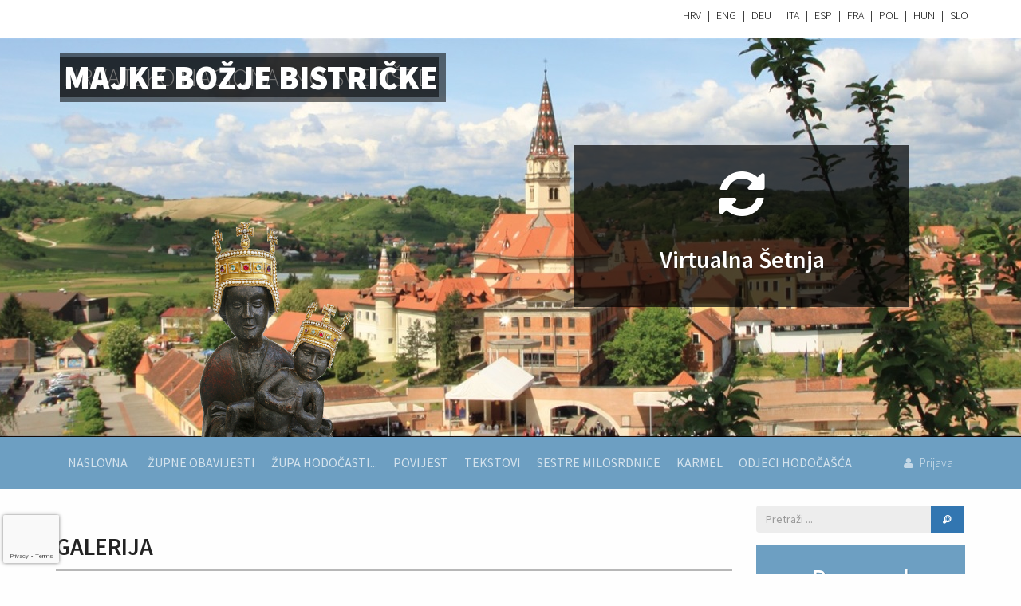

--- FILE ---
content_type: text/html; charset=utf-8
request_url: https://www.svetiste-mbb.hr/fotogalerija/hodocasce-grada-samobora
body_size: 63678
content:
<!DOCTYPE html>
<!--[if lt IE 7]><html class="ie ie6 lte9 lte8 lte7" lang="hr"><![endif]-->
<!--[if IE 7]><html class="ie ie7 lte9 lte8 lte7" lang="hr"><![endif]-->
<!--[if IE 8]><html class="ie ie8 lte9 lte8" lang="hr"> <![endif]-->
<!--[if IE 9]><html class="ie ie9 lte9" lang="hr"><![endif]-->
<!--[if gt IE 9]><html lang="hr"><![endif]-->
<!--[if !IE]><!-->
<html lang="hr">
<!--<![endif]-->
<head>
    
<meta charset="utf-8">
<meta http-equiv="Content-Type" content="text/html; charset=utf-8" />
<meta http-equiv="X-UA-Compatible" content="IE=edge">
<meta name="viewport" content="width=device-width, initial-scale=1, maximum-scale=1, user-scalable=no">

<link rel="icon" type="image/x-icon" href="/Cms_Data/Sites/SvetisteMBB/Files/favicon.ico" />

<title>Hodočašće Grada Samobora | Hrvatsko nacionalno svetište Majke Božje Bistričke</title>




        <meta name="og:image" content="http://www.svetiste-mbb.hr/SvetisteMBB/Resource/ResizeImage?url=~%2FCms_Data%2FContents%2FSvetisteMBB%2FFolders%2Fslike%2FHodocasca%2F2015%2Fsamobor%2F~contents%2FKB624QN8CTZPAHRE%2FSamobor-37-1024x683-.jpg&amp;width=1280&amp;height=0&amp;preserverAspectRatio=True&amp;quality=95&amp;key=73ikkvs7P8CbKui81oWk1TWdpYt0nv4jz20FRIM8BJWVvxjm3sulTMiWH7Lf0fWfOdI0Tm3vdBdKsgKPe0tULSR23IbYB273a2sysuOu4AdTypoMoIz65pUd5SlnOz8M2CvZx9ad5UPX6vlHq0foD%2F63k4wFNkK8jbtLOlEcmIK%2BQOQPaEecLw%3D%3D" />



    <meta name="ROBOTS" content="INDEX, FOLLOW">
	

    <!-- google fonts -->
    <link href='http://fonts.googleapis.com/css?family=Source+Sans+Pro:300,400,600,900,400italic,600italic&amp;subset=latin,latin-ext' rel='stylesheet' type='text/css'>

	<!-- css -->
    <link rel="Stylesheet" href="/WebResource/Index/jQuery-Styles/20180102" type="text/css" />
<link type="text/css" rel="stylesheet" href="/SvetisteMBB/Resource/theme/1_0_0_6/true/Default" />


<script src="/WebResource/Index/jQuery/20180102" type="text/javascript"></script>
<script type="text/javascript" src="/SvetisteMBB/Resource/scripts/1_0_0_6/True" ></script>
    <!--[if lt IE 9]>
	<script src="http://html5shim.googlecode.com/svn/trunk/html5.js" type="text/javascript"></script>
	<script type="text/javascript" src="//cdnjs.cloudflare.com/ajax/libs/respond.js/1.3.0/respond.js"></script>
    <![endif]-->

<!-- favicon -->
<link rel="icon" href="/Cms_Data/Sites/SvetisteMBB/Themes/Default/img/favicon.png" type="image/png" />
<link rel="shortcut icon" href="/Cms_Data/Sites/SvetisteMBB/Themes/Default/img/favicon.png" type="image/png" />

<script>
    (function (i, s, o, g, r, a, m) {
        i['GoogleAnalyticsObject'] = r; i[r] = i[r] || function () {
            (i[r].q = i[r].q || []).push(arguments)
        }, i[r].l = 1 * new Date(); a = s.createElement(o),
        m = s.getElementsByTagName(o)[0]; a.async = 1; a.src = g; m.parentNode.insertBefore(a, m)
    })(window, document, 'script', '//www.google-analytics.com/analytics.js', 'ga');

    ga('create', 'UA-56029236-1', 'auto');
    ga('send', 'pageview');

</script>



</head>
<body>
    
    <div id="globalWrapper" class="localscroll">
        
<header class="visible-print">
    <img src="/Cms_Data/Sites/SvetisteMBB/Files/images/logo.jpg" alt="logo" class="img-responsive" />
</header>
<header class="header-mini navbar-top hidden-print" >
    <!-- BEGIN .header-top -->
    <div class="mini-menu">
        <div class="container">
            <div class="row">
                
                <div class="pull-right">
                    <ul class="lang">
                        <li><a href="/" class="tips" title="" data-original-title="Hrvatski">HRV</a></li>
                        <li>|</li>
                        <li><a href="/jezik/en" class="tips" title="" data-original-title="Engleski">ENG</a></li>
                        <li>|</li>
                        <li><a href="/jezik/de"class=" tips" title="" data-original-title="Njemački">DEU</a></li>
                        <li>|</li>
                        <li><a href="/jezik/it"class=" tips" title="" data-original-title="Talijanski">ITA</a></li>
                        <li>|</li>
                        <li><a href="/jezik/es"class=" tips" title="" data-original-title="Španjolski">ESP</a></li>
                        <li>|</li>
                        <li><a href="/jezik/fr" class="tips" title="" data-original-title="Francuski">FRA</a></li>
                        <li>|</li>
                        <li><a href="/jezik/pl" class="tips" title="" data-original-title="Poljski">POL</a></li>
                        <li>|</li>
                        <li><a href="/jezik/hu" class="tips" title="" data-original-title="Mađarski">HUN</a></li>
                        <li>|</li>
                        <li><a href="/jezik/si" class="tips" title="" data-original-title="Slovenski">SLO</a></li>
                    </ul>
                </div>
                <!-- END .header-top -->
            </div>
            <div class="container">

            </div>
        </div>
    </div>
    <!-- header -->
</header>

    <script>
        layerSliderSkinPath = "/Cms_Data/Sites/SvetisteMBB/Files/layerslider/skins/";
    </script>
    <!-- slider -->
    <section id="layer-slider" class="hidden-print">
        <div id="layerslider-container-fw">
            <div id="layerslider" style="width: 100%; height: 500px;">

                <div class="ls-layer "  style="slidedirection:right;transition2d:5;">

                    <img src="/SvetisteMBB/Resource/ResizeImage?url=~%2FCms_Data%2FContents%2FSvetisteMBB%2FFolders%2Fslike%2Fzaglavlje%2F~contents%2FB322P5N2PLHL9BL5%2Fcrop-KE99MCFXJPY2QAEKCP62ATV4.jpg&amp;width=2000&amp;height=500&amp;preserverAspectRatio=True&amp;quality=95&amp;key=73ikkvs7P8CbKui81oWk1TWdpYt0nv4jz20FRIM8BJWVvxjm3sulTKD%2BOfu6S2ZK8D9dpE1uqt345%2BzEt8GUcncsrpoHP3cF7zBTdtZBH6LFSUDGi5ZEvKHGy4v6o48yqjcTKU1NLhQ1GyFP4cFZ8%2B3m5T2GyBiMyKgYi2DJv%2FT8daYElulPKw%3D%3D" class="ls-bg" alt="Background" />

                    <h1 class="ls-s-1 h1-1" style="top:50px; left:5px;slidedirection:top;slideoutdirection: right;durationin: 2000;durationout: 3000;easingin: easeOutQuint; easingout: aseInOutQuint;delayin: 2600;">
                        Hrvatsko nacionalno svetište
                    </h1>

                    <h1 class="ls-s-1 h1-2" style="top:100px;left:5px;slidedirection: top;slideoutdirection: right;durationin: 3000;durationout: 1000;easingin: easeOutQuint; easingout: easeInOutQuint; delayin: 2600;">
                        Majke Božje Bistričke
                    </h1>

                    <div class="ls-s-1 text" style="top:250px;left:650px;slidedirection: top;slideoutdirection: left;durationin: 3000;durationout: 1000;easingin: easeOutQuint;easingout: easeInOutQuint;delayin: 2500;">
                        <div class="b-offset">
                            

                            <a class="box virtualtour svetiste1 black-trans-bg mb10" href="http://heritagecroatia.com/web/Bistrica/360/index.htm" target="_blank" title="Pogledajte virtualnu šetnju svetištem">
                                <i class="fa fa-refresh iconBig"></i>
                                <h2>Virtualna Šetnja</h2>
                            </a>
                        </div>
                    </div>

                    <img class="ls-s-1" src="/Cms_Data/Contents/SvetisteMBB/Folders/Naslovna/slike-kip-izmjena/~contents/29U2AQWRW38EHRES/kip7.png" style="position: absolute; top:230px; left: 180px; width:190px;slidedirection : bottom; slideoutdirection : left; durationin : 3200; durationout : 1000; easingin : easeOutQuint; easingout : easeInOutQuint; delayin : 1000;" alt="kip" />

                </div>


            </div>
        </div>
    </section>
    <!-- slider -->

        

<div class="navbar" id="top" role="banner">
    <div class="nav-full-width">
        <div class="container">

            <div class="navbar-header">
                <button type="button" class="navbar-toggle" data-toggle="collapse" data-target=".navbar-collapse">
                    <span class="sr-only">Toggle navigation</span>
                    <span class="icon-bar"></span>
                    <span class="icon-bar"></span>
                    <span class="icon-bar"></span>
                </button>
            </div>

            <nav class="collapse navbar-collapse" id="mainMenu">

                    <a class="homepage" href="/">Naslovna</a>
                    <ul class="nav navbar-nav" >
                            <li class="nav navbar-nav small ">
                                <a href="/stranica/zupne-obavijesti" class="firstLevel  hasSubMenu " >Župne obavijesti</a>
                                    <ul class="subMenu" >
                                            <li class=""  )>
                                                <a href="/stranica/uredovno-vrijeme-zupnog-ureda">Uredovno vrijeme župnog ureda</a>
                                            </li>
                                            <li class=""  )>
                                                <a href="/stranica/sakramenti">Sakramenti</a>
                                            </li>
                                            <li class=""  )>
                                                <a href="/stranica/susreti">Susreti</a>
                                            </li>
                                    </ul>
                            </li>
                            <li class="nav navbar-nav small ">
                                <a href="/stranica/zupa-hodocasti" class="firstLevel  " >Župa hodočasti...</a>
                            </li>
                            <li class="nav navbar-nav small ">
                                <a href="/stranica/povijest" class="firstLevel  hasSubMenu " >Povijest</a>
                                    <ul class="subMenu" >
                                            <li class=""  )>
                                                <a href="/stranica/kip">Kip</a>
                                            </li>
                                            <li class=""  )>
                                                <a href="/stranica/krizni-put">Križni put</a>
                                            </li>
                                            <li class=""  )>
                                                <a href="/stranica/hodocasca">Hodočašća</a>
                                            </li>
                                            <li class=""  )>
                                                <a href="/stranica/zupnici">Župnici</a>
                                            </li>
                                    </ul>
                            </li>
                            <li class="nav navbar-nav small ">
                                <a href="/stranica/tekstovi" class="firstLevel  hasSubMenu " >Tekstovi</a>
                                    <ul class="subMenu" >
                                            <li class=""  )>
                                                <a href="/stranica/molitve">Molitve</a>
                                            </li>
                                            <li class=""  )>
                                                <a href="/stranica/propovjedi">Propovjedi</a>
                                            </li>
                                            <li class=""  )>
                                                <a href="/stranica/pjesme">Pjesme</a>
                                            </li>
                                            <li class=""  )>
                                                <a href="/stranica/zapisi-uslisanja-milosti-zagovori-i-cudesa">Zapisi uslišanja, milosti, zagovori i čudesa</a>
                                            </li>
                                    </ul>
                            </li>
                            <li class="nav navbar-nav small ">
                                <a href="/stranica/sestre-milosrdnice" class="firstLevel  " >Sestre milosrdnice</a>
                            </li>
                            <li class="nav navbar-nav small ">
                                <a href="/stranica/karmel" class="firstLevel  " >Karmel</a>
                            </li>
                            <li class="nav navbar-nav small ">
                                <a href="/stranica/odjeci-hodocasca" class="firstLevel  " >Odjeci hodočašća</a>
                            </li>
                    </ul>

                <div class="user pull-right" id="user">
                    <i class="fa fa-user"></i>
                    <span>Prijava</span>
                    

<div class="login-box" id="login-box">
    <div class="row">

        <div class="col-md-6">
            <h4>Nemate korisnički račun ?</h4>
            <p>
                Kreirajte novi korisnički račun ili se prijavite sa vašim korisničkim računom od društvenih mreža.
            </p>
            <a class="btnSend btn btn-sm btn-primary" href="/registracija">Novi korisnički račun</a>

            <div class="social-logins">
            </div>
        </div>

        <div class="col-md-6">
            <form name="login" id="login-form" class="ajaxForm" action="/login" method="post" enctype="multipart/form-data">

                <input name="__RequestVerificationToken" type="hidden" value="qURUi-3ky87cpojfNO0uOWLzy67j28BCGDhcoO1JU2E3qozULmRR0fvwESc4zu2NkV1rgvROnDCNPnuwxj8_hP3f3tCL-J292AX2jw7Y0TKLHmouWCF_VhvLLUytPvQ-tnQx4JitDVNSgsyUUJfKnN2_pjbUkPkz3YaJ8pxIcVo1" />

                <h4>Prijava</h4>

                <div class="control-group">
                    <label class="control-label" for="UserName">Korisničko ime</label>
                    <div class="controls">
                        <input class="form-control" type="text" tabindex="21" name="UserName" placeholder="korisničko ime">
                    </div>
                </div>

                <div class="control-group">
                    <label class="control-label" for="password">Lozinka</label>
                    <div class="controls">
                        <input class="form-control" type="password" tabindex="22" name="Password" placeholder="Lozinka">
                    </div>
                </div>

                <div class="checkbox">
                    <label>
                        <input type="checkbox" name="RememberMe" value="true" tabindex="23"> Zapamti me na ovom računalu
                    </label>
                </div>

                <div id="feedback"></div>

                <div class="control-group" id="login-btns">
                    <!-- Button -->
                    <div class="controls">
                        <input type="submit" class="btnSend btn btn-sm btn-primary" value="Prijavi se" tabindex="24">
                        <a class="btnSend btn btn-sm btn-primary forgot-pass">Zaboravili ste lozinku ?</a>
                    </div>
                </div>

            </form>

            
            <form id="forgot-pass-form" class="ajaxForm" action="/forgot-password" method="post" hidden>
                <h4>Zaboravljena lozinka</h4>

                <div class="control-group">
                    <label class="control-label" for="Email">Vaš e-mail</label>
                    <div class="controls">
                        <input class="form-control" type="text" tabindex="21" name="Email" placeholder="E-mail" required>
                    </div>
                </div>
                
                <div id="feedback2"></div>

                <div class="control-group">
                    <!-- Button -->
                    <div class="controls">
                        <input type="submit" class="btnSend btn btn-sm btn-primary" value="Pošalji" tabindex="24">
                        <a class="btnSend btn btn-sm btn-primary forgot-pass-cancel">Odustani</a>
                    </div>
                </div>
            </form>
        </div>

    </div>

    <script>
        $(function () {
            $('#login-form').data('validator').settings.submitHandler = function (obj) {
                var form = $(obj);
                var url = form.attr('action');
                var post_data = form.serialize();

                $.post(url, post_data, function (data) {
                    if (data == "True") {
                        location.reload()
                    } else {
                        $('#feedback').html(data)
                    }
                })
            };

            $(".forgot-pass").click(function () {
                // sakrij login form
                $("#login-form").hide();
                // prikazi forgot pass form
                $("#forgot-pass-form").show();
            });

            $(".forgot-pass-cancel").click(function () {
                // sakrij forgot pass form
                $("#forgot-pass-form").hide();
                // prikazi login form
                $("#login-form").show();
            });

            $('#forgot-pass-form').data('validator').settings.submitHandler = function (obj) {
                var form = $(obj);
                var url = form.attr('action');
                var post_data = form.serialize();

                $.post(url, post_data, function (data) {
                    if (data == "True") {
                        location.reload();
                    } else {
                        $('#feedback2').html(data)
                    }
                })
            };
        })
    </script>
</div>
                </div>

            </nav>

        </div>
    </div>
</div>

<script>
    $(document).scroll(function () {
        var elem = $('#top');
        if (!elem.attr('data-top')) {
            if (elem.hasClass('navbar-fixed-top'))
                return;
            var offset = elem.offset()
            elem.attr('data-top', offset.top);
        }
        if (elem.attr('data-top') <= $(this).scrollTop())
            elem.addClass('navbar-fixed-top');
        else {
            elem.removeClass('navbar-fixed-top');
        }
    });

    $('#sign-out').click(function (e) {
        e.preventDefault();
        var url = $(this).attr('href');
        $.get(url, function () { location.reload() })
    })

    // login box
    $('#login-box').hide()

    $('#user').mouseenter(function () {
        $('#login-box').stop(true, true).fadeIn()
    }).mouseleave(function () {
        $('#login-box').stop(true, false).fadeOut()
    })

    // sign out 
    $("#sign-out").hide();
    $("#user-data").hide();

    $("#user").mouseenter(function () {
        $("#sign-out").stop(true, true).fadeIn();
        $("#user-data").stop(true, true).fadeIn();
    }).mouseleave(function () {
        $("#sign-out").stop(true, false).fadeOut();
        $("#user-data").stop(true, false).fadeOut();
    });
</script>

        
<div class="container pt15">
    <div class="row">

        <div class="col-md-9">
            <section id="content" class="galerija-single mt30">
                <div class="content-main-title">
                    <h2>Galerija</h2>
                </div>

                <div class="container gallery" >

                        <section class="mb15 " >
                            <h2>Hodočašće Grada Samobora </h2>
                            <div class="article-date">
                                <time class="date" datetime="2015-08-01T09:47:33">7.8.2015. 9:56:09</time>
                            </div>

                            
<div class="SocialSpace">
    <a href="#" onclick="window.print();return false;"><i class="icon fa fa-print fa-fw"></i>ispis</a>
    <a target="_blank"  href="https://twitter.com/intent/tweet?text=Hodočašće Grada Samobora&url=http://www.svetiste-mbb.hr/fotogalerija/hodocasce-grada-samobora"><i class="icon fa fa-twitter fa-fw"></i>Tweet</a>
    <a target="_blank"  href="http://www.facebook.com/sharer/sharer.php?u=http://www.svetiste-mbb.hr/fotogalerija/hodocasce-grada-samobora"><i class="icon fa fa-facebook fa-fw"></i>Podijeli na Facebooku</a>
    <a target="_blank"  href="https://plus.google.com/share?url=http://www.svetiste-mbb.hr/fotogalerija/hodocasce-grada-samobora"><i class="icon fa fa-google-plus fa-fw"></i>Plus na Google+</a>
</div>

                            <div class="row">
                                <div class="col-md-12">

                                    <div id="owl-slider" class="owl-carousel">
                                                                                    <div class="imagery">
                                                <a href="/Cms_Data/Contents/SvetisteMBB/Folders/slike/Hodocasca/2015/samobor/~contents/KB624QN8CTZPAHRE/Samobor-37-1024x683-.jpg" class="fullscreen ilightbox" data-options="thumbnail:'/SvetisteMBB/Resource/SmartSize?url=~%2FCms_Data%2FContents%2FSvetisteMBB%2FFolders%2Fslike%2FHodocasca%2F2015%2Fsamobor%2F~contents%2FKB624QN8CTZPAHRE%2FSamobor-37-1024x683-.jpg&width=160&height=0&vAlign=top&hAlign=center&quality=95&key=73ikkvs7P8CbKui81oWk1TWdpYt0nv4jz20FRIM8BJWVvxjm3sulTMiWH7Lf0fWfOdI0Tm3vdBdKsgKPe0tULSR23IbYB273a2sysuOu4AdTypoMoIz65pUd5SlnOz8M2CvZx9ad5UPX6vlHq0foD%2F63k4wFNkK8Pl96IjQ6HbPMlWJ9uAcAQg%3D%3D'" data-caption="Samobor (37) (1024x683)"><i class="fa fa-expand"></i></a>
                                                <img src="/SvetisteMBB/Resource/ResizeImage?url=~%2FCms_Data%2FContents%2FSvetisteMBB%2FFolders%2Fslike%2FHodocasca%2F2015%2Fsamobor%2F~contents%2FKB624QN8CTZPAHRE%2FSamobor-37-1024x683-.jpg&amp;width=818&amp;height=550&amp;preserverAspectRatio=True&amp;quality=95&amp;key=73ikkvs7P8CbKui81oWk1TWdpYt0nv4jz20FRIM8BJWVvxjm3sulTMiWH7Lf0fWfOdI0Tm3vdBdKsgKPe0tULSR23IbYB273a2sysuOu4AdTypoMoIz65pUd5SlnOz8M2CvZx9ad5UPX6vlHq0foD%2F63k4wFNkK8iQLaB5rItiIg8bJKTU92GQ%3D%3D" alt="Samobor (37) (1024x683)" class="img-responsive "   />
                                            </div>
                                            <div class="imagery">
                                                <a href="/Cms_Data/Contents/SvetisteMBB/Folders/slike/Hodocasca/2015/samobor/~contents/QSK2LTCAWR7997GD/Samobor-38-1024x683-.jpg" class="fullscreen ilightbox" data-options="thumbnail:'/SvetisteMBB/Resource/SmartSize?url=~%2FCms_Data%2FContents%2FSvetisteMBB%2FFolders%2Fslike%2FHodocasca%2F2015%2Fsamobor%2F~contents%2FQSK2LTCAWR7997GD%2FSamobor-38-1024x683-.jpg&width=160&height=0&vAlign=top&hAlign=center&quality=95&key=73ikkvs7P8CbKui81oWk1TWdpYt0nv4jz20FRIM8BJWVvxjm3sulTMiWH7Lf0fWfOdI0Tm3vdBdKsgKPe0tULSR23IbYB273WhCLLW0JA%2BsSwwErFRtq28LSgJ4d1WH%2F92W5mMlahUL0r16imVbNFI0bPpiz2n5Fb4MAEXvlV7VSPrUnW3Wh%2Fg%3D%3D'" data-caption="Samobor (38) (1024x683)"><i class="fa fa-expand"></i></a>
                                                <img src="/SvetisteMBB/Resource/ResizeImage?url=~%2FCms_Data%2FContents%2FSvetisteMBB%2FFolders%2Fslike%2FHodocasca%2F2015%2Fsamobor%2F~contents%2FQSK2LTCAWR7997GD%2FSamobor-38-1024x683-.jpg&amp;width=818&amp;height=550&amp;preserverAspectRatio=True&amp;quality=95&amp;key=73ikkvs7P8CbKui81oWk1TWdpYt0nv4jz20FRIM8BJWVvxjm3sulTMiWH7Lf0fWfOdI0Tm3vdBdKsgKPe0tULSR23IbYB273WhCLLW0JA%2BsSwwErFRtq28LSgJ4d1WH%2F92W5mMlahUL0r16imVbNFI0bPpiz2n5FM7voPKettTf7Zsz3mpC8uw%3D%3D" alt="Samobor (38) (1024x683)" class="img-responsive "   />
                                            </div>
                                            <div class="imagery">
                                                <a href="/Cms_Data/Contents/SvetisteMBB/Folders/slike/Hodocasca/2015/samobor/~contents/7Q22AVMA8TNRVHSA/Samobor-39-1024x683-.jpg" class="fullscreen ilightbox" data-options="thumbnail:'/SvetisteMBB/Resource/SmartSize?url=~%2FCms_Data%2FContents%2FSvetisteMBB%2FFolders%2Fslike%2FHodocasca%2F2015%2Fsamobor%2F~contents%2F7Q22AVMA8TNRVHSA%2FSamobor-39-1024x683-.jpg&width=160&height=0&vAlign=top&hAlign=center&quality=95&key=73ikkvs7P8CbKui81oWk1TWdpYt0nv4jz20FRIM8BJWVvxjm3sulTMiWH7Lf0fWfOdI0Tm3vdBdKsgKPe0tULSR23IbYB2739ha6gnGSE8%2Bs4bQG9mfAWUDDO2IhQJ1lVPMzzQ76uQ8wM9Qc2LuFg%2B1wzriQPlj0nIyX1tddzk4SsCnmGFh%2Bog%3D%3D'" data-caption="Samobor (39) (1024x683)"><i class="fa fa-expand"></i></a>
                                                <img src="/SvetisteMBB/Resource/ResizeImage?url=~%2FCms_Data%2FContents%2FSvetisteMBB%2FFolders%2Fslike%2FHodocasca%2F2015%2Fsamobor%2F~contents%2F7Q22AVMA8TNRVHSA%2FSamobor-39-1024x683-.jpg&amp;width=818&amp;height=550&amp;preserverAspectRatio=True&amp;quality=95&amp;key=73ikkvs7P8CbKui81oWk1TWdpYt0nv4jz20FRIM8BJWVvxjm3sulTMiWH7Lf0fWfOdI0Tm3vdBdKsgKPe0tULSR23IbYB2739ha6gnGSE8%2Bs4bQG9mfAWUDDO2IhQJ1lVPMzzQ76uQ8wM9Qc2LuFg%2B1wzriQPlj05ZdRUdlIHy0KnHCNUH5IpA%3D%3D" alt="Samobor (39) (1024x683)" class="img-responsive "   />
                                            </div>
                                            <div class="imagery">
                                                <a href="/Cms_Data/Contents/SvetisteMBB/Folders/slike/Hodocasca/2015/samobor/~contents/SQJJ9JAPZKKTQ8WW/Samobor-40-1024x683-.jpg" class="fullscreen ilightbox" data-options="thumbnail:'/SvetisteMBB/Resource/SmartSize?url=~%2FCms_Data%2FContents%2FSvetisteMBB%2FFolders%2Fslike%2FHodocasca%2F2015%2Fsamobor%2F~contents%2FSQJJ9JAPZKKTQ8WW%2FSamobor-40-1024x683-.jpg&width=160&height=0&vAlign=top&hAlign=center&quality=95&key=73ikkvs7P8CbKui81oWk1TWdpYt0nv4jz20FRIM8BJWVvxjm3sulTMiWH7Lf0fWfOdI0Tm3vdBdKsgKPe0tULSR23IbYB273qMqRIGW6MKsJaYFsgZiT98IuVdhMbWqvhP6dVw7V9%2FMEsm%2B3tQw6tJENRT%2FPg2%2FH3ROkoJN%2BwLK7CGAIirhVtw%3D%3D'" data-caption="Samobor (40) (1024x683)"><i class="fa fa-expand"></i></a>
                                                <img src="/SvetisteMBB/Resource/ResizeImage?url=~%2FCms_Data%2FContents%2FSvetisteMBB%2FFolders%2Fslike%2FHodocasca%2F2015%2Fsamobor%2F~contents%2FSQJJ9JAPZKKTQ8WW%2FSamobor-40-1024x683-.jpg&amp;width=818&amp;height=550&amp;preserverAspectRatio=True&amp;quality=95&amp;key=73ikkvs7P8CbKui81oWk1TWdpYt0nv4jz20FRIM8BJWVvxjm3sulTMiWH7Lf0fWfOdI0Tm3vdBdKsgKPe0tULSR23IbYB273qMqRIGW6MKsJaYFsgZiT98IuVdhMbWqvhP6dVw7V9%2FMEsm%2B3tQw6tJENRT%2FPg2%2FHL%2FbOYTz%2FUI8x2iiVPE7mlQ%3D%3D" alt="Samobor (40) (1024x683)" class="img-responsive "   />
                                            </div>
                                            <div class="imagery">
                                                <a href="/Cms_Data/Contents/SvetisteMBB/Folders/slike/Hodocasca/2015/samobor/~contents/B332BTVTPB6RQGSD/Samobor-41-1024x683-.jpg" class="fullscreen ilightbox" data-options="thumbnail:'/SvetisteMBB/Resource/SmartSize?url=~%2FCms_Data%2FContents%2FSvetisteMBB%2FFolders%2Fslike%2FHodocasca%2F2015%2Fsamobor%2F~contents%2FB332BTVTPB6RQGSD%2FSamobor-41-1024x683-.jpg&width=160&height=0&vAlign=top&hAlign=center&quality=95&key=73ikkvs7P8CbKui81oWk1TWdpYt0nv4jz20FRIM8BJWVvxjm3sulTMiWH7Lf0fWfOdI0Tm3vdBdKsgKPe0tULSR23IbYB273Qzbh1jNxvs2pUNpQOwDYZ1EsNWkFZzU7cMkfg3tkfFIU2W68MmAp36lunMoMNfLgxtA390DjaUrx2weLy6q33Q%3D%3D'" data-caption="Samobor (41) (1024x683)"><i class="fa fa-expand"></i></a>
                                                <img src="/SvetisteMBB/Resource/ResizeImage?url=~%2FCms_Data%2FContents%2FSvetisteMBB%2FFolders%2Fslike%2FHodocasca%2F2015%2Fsamobor%2F~contents%2FB332BTVTPB6RQGSD%2FSamobor-41-1024x683-.jpg&amp;width=818&amp;height=550&amp;preserverAspectRatio=True&amp;quality=95&amp;key=73ikkvs7P8CbKui81oWk1TWdpYt0nv4jz20FRIM8BJWVvxjm3sulTMiWH7Lf0fWfOdI0Tm3vdBdKsgKPe0tULSR23IbYB273Qzbh1jNxvs2pUNpQOwDYZ1EsNWkFZzU7cMkfg3tkfFIU2W68MmAp36lunMoMNfLgriwighuQTLlDVy2KHEY0gw%3D%3D" alt="Samobor (41) (1024x683)" class="img-responsive "   />
                                            </div>
                                            <div class="imagery">
                                                <a href="/Cms_Data/Contents/SvetisteMBB/Folders/slike/Hodocasca/2015/samobor/~contents/9F22LP7LB3GWXNYG/Samobor-42-1024x683-.jpg" class="fullscreen ilightbox" data-options="thumbnail:'/SvetisteMBB/Resource/SmartSize?url=~%2FCms_Data%2FContents%2FSvetisteMBB%2FFolders%2Fslike%2FHodocasca%2F2015%2Fsamobor%2F~contents%2F9F22LP7LB3GWXNYG%2FSamobor-42-1024x683-.jpg&width=160&height=0&vAlign=top&hAlign=center&quality=95&key=73ikkvs7P8CbKui81oWk1TWdpYt0nv4jz20FRIM8BJWVvxjm3sulTMiWH7Lf0fWfOdI0Tm3vdBdKsgKPe0tULSR23IbYB273HoHImdDk5IaaX5vpZMx%2BZUGaT%2Bsnbl62Lp9NC1%2FMox5v2tHI1iPTJjpR2%2FTzlUtMHXetyuGGLzJVezVQME%2BwlQ%3D%3D'" data-caption="Samobor (42) (1024x683)"><i class="fa fa-expand"></i></a>
                                                <img src="/SvetisteMBB/Resource/ResizeImage?url=~%2FCms_Data%2FContents%2FSvetisteMBB%2FFolders%2Fslike%2FHodocasca%2F2015%2Fsamobor%2F~contents%2F9F22LP7LB3GWXNYG%2FSamobor-42-1024x683-.jpg&amp;width=818&amp;height=550&amp;preserverAspectRatio=True&amp;quality=95&amp;key=73ikkvs7P8CbKui81oWk1TWdpYt0nv4jz20FRIM8BJWVvxjm3sulTMiWH7Lf0fWfOdI0Tm3vdBdKsgKPe0tULSR23IbYB273HoHImdDk5IaaX5vpZMx%2BZUGaT%2Bsnbl62Lp9NC1%2FMox5v2tHI1iPTJjpR2%2FTzlUtMZCbHJHaTh4KyZsitHJ5DiQ%3D%3D" alt="Samobor (42) (1024x683)" class="img-responsive "   />
                                            </div>
                                            <div class="imagery">
                                                <a href="/Cms_Data/Contents/SvetisteMBB/Folders/slike/Hodocasca/2015/samobor/~contents/T2Q2GLLBSSP68BTT/Samobor-43-1024x683-.jpg" class="fullscreen ilightbox" data-options="thumbnail:'/SvetisteMBB/Resource/SmartSize?url=~%2FCms_Data%2FContents%2FSvetisteMBB%2FFolders%2Fslike%2FHodocasca%2F2015%2Fsamobor%2F~contents%2FT2Q2GLLBSSP68BTT%2FSamobor-43-1024x683-.jpg&width=160&height=0&vAlign=top&hAlign=center&quality=95&key=73ikkvs7P8CbKui81oWk1TWdpYt0nv4jz20FRIM8BJWVvxjm3sulTMiWH7Lf0fWfOdI0Tm3vdBdKsgKPe0tULSR23IbYB273SGjqSul1vF%2FnwFn05H0CjR1uRry2fbRx%2B8l7WVDv4%2Bly3Kv31dTS91xA5CwJjr6ydeOgd%2FWntpIu9L63BWzu3Q%3D%3D'" data-caption="Samobor (43) (1024x683)"><i class="fa fa-expand"></i></a>
                                                <img src="/SvetisteMBB/Resource/ResizeImage?url=~%2FCms_Data%2FContents%2FSvetisteMBB%2FFolders%2Fslike%2FHodocasca%2F2015%2Fsamobor%2F~contents%2FT2Q2GLLBSSP68BTT%2FSamobor-43-1024x683-.jpg&amp;width=818&amp;height=550&amp;preserverAspectRatio=True&amp;quality=95&amp;key=73ikkvs7P8CbKui81oWk1TWdpYt0nv4jz20FRIM8BJWVvxjm3sulTMiWH7Lf0fWfOdI0Tm3vdBdKsgKPe0tULSR23IbYB273SGjqSul1vF%2FnwFn05H0CjR1uRry2fbRx%2B8l7WVDv4%2Bly3Kv31dTS91xA5CwJjr6yO2dreinYIau5T6FvydxfZw%3D%3D" alt="Samobor (43) (1024x683)" class="img-responsive "   />
                                            </div>
                                            <div class="imagery">
                                                <a href="/Cms_Data/Contents/SvetisteMBB/Folders/slike/Hodocasca/2015/samobor/~contents/26L2V2E4FG739ZFL/Samobor-44-1024x683-.jpg" class="fullscreen ilightbox" data-options="thumbnail:'/SvetisteMBB/Resource/SmartSize?url=~%2FCms_Data%2FContents%2FSvetisteMBB%2FFolders%2Fslike%2FHodocasca%2F2015%2Fsamobor%2F~contents%2F26L2V2E4FG739ZFL%2FSamobor-44-1024x683-.jpg&width=160&height=0&vAlign=top&hAlign=center&quality=95&key=73ikkvs7P8CbKui81oWk1TWdpYt0nv4jz20FRIM8BJWVvxjm3sulTMiWH7Lf0fWfOdI0Tm3vdBdKsgKPe0tULSR23IbYB273QF1Vdwr51naCkmb8%2Fy65PPYIdpa6A5HcFrptJ9F5wWTboBuyfMiirOuvidaTjpHYURV5bYki38w0LLweCP5qwg%3D%3D'" data-caption="Samobor (44) (1024x683)"><i class="fa fa-expand"></i></a>
                                                <img src="/SvetisteMBB/Resource/ResizeImage?url=~%2FCms_Data%2FContents%2FSvetisteMBB%2FFolders%2Fslike%2FHodocasca%2F2015%2Fsamobor%2F~contents%2F26L2V2E4FG739ZFL%2FSamobor-44-1024x683-.jpg&amp;width=818&amp;height=550&amp;preserverAspectRatio=True&amp;quality=95&amp;key=73ikkvs7P8CbKui81oWk1TWdpYt0nv4jz20FRIM8BJWVvxjm3sulTMiWH7Lf0fWfOdI0Tm3vdBdKsgKPe0tULSR23IbYB273QF1Vdwr51naCkmb8%2Fy65PPYIdpa6A5HcFrptJ9F5wWTboBuyfMiirOuvidaTjpHY2EzN97vBHXnKICEZ2xbJCg%3D%3D" alt="Samobor (44) (1024x683)" class="img-responsive "   />
                                            </div>
                                            <div class="imagery">
                                                <a href="/Cms_Data/Contents/SvetisteMBB/Folders/slike/Hodocasca/2015/samobor/~contents/QFS2A8TNKEMUKGNB/Samobor-45-1024x683-.jpg" class="fullscreen ilightbox" data-options="thumbnail:'/SvetisteMBB/Resource/SmartSize?url=~%2FCms_Data%2FContents%2FSvetisteMBB%2FFolders%2Fslike%2FHodocasca%2F2015%2Fsamobor%2F~contents%2FQFS2A8TNKEMUKGNB%2FSamobor-45-1024x683-.jpg&width=160&height=0&vAlign=top&hAlign=center&quality=95&key=73ikkvs7P8CbKui81oWk1TWdpYt0nv4jz20FRIM8BJWVvxjm3sulTMiWH7Lf0fWfOdI0Tm3vdBdKsgKPe0tULSR23IbYB273WhCLLW0JA%2BvmkWCukSDM64tIM6n8%2Fu3Fw2l2BFaYIMdybEDr5t6rZ48Jcf2HXFVpwGAqzlkeBdkuGwhPXVrzLQ%3D%3D'" data-caption="Samobor (45) (1024x683)"><i class="fa fa-expand"></i></a>
                                                <img src="/SvetisteMBB/Resource/ResizeImage?url=~%2FCms_Data%2FContents%2FSvetisteMBB%2FFolders%2Fslike%2FHodocasca%2F2015%2Fsamobor%2F~contents%2FQFS2A8TNKEMUKGNB%2FSamobor-45-1024x683-.jpg&amp;width=818&amp;height=550&amp;preserverAspectRatio=True&amp;quality=95&amp;key=73ikkvs7P8CbKui81oWk1TWdpYt0nv4jz20FRIM8BJWVvxjm3sulTMiWH7Lf0fWfOdI0Tm3vdBdKsgKPe0tULSR23IbYB273WhCLLW0JA%2BvmkWCukSDM64tIM6n8%2Fu3Fw2l2BFaYIMdybEDr5t6rZ48Jcf2HXFVpWNssQfvSpTGQVSAYVCHk%2Fw%3D%3D" alt="Samobor (45) (1024x683)" class="img-responsive "   />
                                            </div>
                                            <div class="imagery">
                                                <a href="/Cms_Data/Contents/SvetisteMBB/Folders/slike/Hodocasca/2015/samobor/~contents/NFR2JE3B8EG4NEHD/Samobor-46-1024x683-.jpg" class="fullscreen ilightbox" data-options="thumbnail:'/SvetisteMBB/Resource/SmartSize?url=~%2FCms_Data%2FContents%2FSvetisteMBB%2FFolders%2Fslike%2FHodocasca%2F2015%2Fsamobor%2F~contents%2FNFR2JE3B8EG4NEHD%2FSamobor-46-1024x683-.jpg&width=160&height=0&vAlign=top&hAlign=center&quality=95&key=73ikkvs7P8CbKui81oWk1TWdpYt0nv4jz20FRIM8BJWVvxjm3sulTMiWH7Lf0fWfOdI0Tm3vdBdKsgKPe0tULSR23IbYB273wm9IzIY%2BzJQG51wdzVAmj6Q6z08Si4B%2FZnErCj7SjqLxlW1UmLIf6Tmd6p3xirCsYRz%2F3wE2qsIHt%2BZ4CKz2tQ%3D%3D'" data-caption="Samobor (46) (1024x683)"><i class="fa fa-expand"></i></a>
                                                <img src="/SvetisteMBB/Resource/ResizeImage?url=~%2FCms_Data%2FContents%2FSvetisteMBB%2FFolders%2Fslike%2FHodocasca%2F2015%2Fsamobor%2F~contents%2FNFR2JE3B8EG4NEHD%2FSamobor-46-1024x683-.jpg&amp;width=818&amp;height=550&amp;preserverAspectRatio=True&amp;quality=95&amp;key=73ikkvs7P8CbKui81oWk1TWdpYt0nv4jz20FRIM8BJWVvxjm3sulTMiWH7Lf0fWfOdI0Tm3vdBdKsgKPe0tULSR23IbYB273wm9IzIY%2BzJQG51wdzVAmj6Q6z08Si4B%2FZnErCj7SjqLxlW1UmLIf6Tmd6p3xirCsmgb%2FOGCfKJlulFhxQIQ0Xg%3D%3D" alt="Samobor (46) (1024x683)" class="img-responsive "   />
                                            </div>
                                            <div class="imagery">
                                                <a href="/Cms_Data/Contents/SvetisteMBB/Folders/slike/Hodocasca/2015/samobor/~contents/DEDJ3MFSYWG4KHDP/Samobor-47-1024x683-.jpg" class="fullscreen ilightbox" data-options="thumbnail:'/SvetisteMBB/Resource/SmartSize?url=~%2FCms_Data%2FContents%2FSvetisteMBB%2FFolders%2Fslike%2FHodocasca%2F2015%2Fsamobor%2F~contents%2FDEDJ3MFSYWG4KHDP%2FSamobor-47-1024x683-.jpg&width=160&height=0&vAlign=top&hAlign=center&quality=95&key=73ikkvs7P8CbKui81oWk1TWdpYt0nv4jz20FRIM8BJWVvxjm3sulTMiWH7Lf0fWfOdI0Tm3vdBdKsgKPe0tULSR23IbYB273D2GorMZKz%2BvbzOYC%2F6j3akuw5Ws9K%2Bo1UQNgeCVAqLc2MibJ97wbo5jdW4RuV8NUeIhCnfDOJTZAB1ND4q%2BTmg%3D%3D'" data-caption="Samobor (47) (1024x683)"><i class="fa fa-expand"></i></a>
                                                <img src="/SvetisteMBB/Resource/ResizeImage?url=~%2FCms_Data%2FContents%2FSvetisteMBB%2FFolders%2Fslike%2FHodocasca%2F2015%2Fsamobor%2F~contents%2FDEDJ3MFSYWG4KHDP%2FSamobor-47-1024x683-.jpg&amp;width=818&amp;height=550&amp;preserverAspectRatio=True&amp;quality=95&amp;key=73ikkvs7P8CbKui81oWk1TWdpYt0nv4jz20FRIM8BJWVvxjm3sulTMiWH7Lf0fWfOdI0Tm3vdBdKsgKPe0tULSR23IbYB273D2GorMZKz%2BvbzOYC%2F6j3akuw5Ws9K%2Bo1UQNgeCVAqLc2MibJ97wbo5jdW4RuV8NUEHg2UalWb%2Bv3rDqwW7hK9w%3D%3D" alt="Samobor (47) (1024x683)" class="img-responsive "   />
                                            </div>
                                            <div class="imagery">
                                                <a href="/Cms_Data/Contents/SvetisteMBB/Folders/slike/Hodocasca/2015/samobor/~contents/U2G2WBZTL7XC6ABS/Samobor-48-1024x683-.jpg" class="fullscreen ilightbox" data-options="thumbnail:'/SvetisteMBB/Resource/SmartSize?url=~%2FCms_Data%2FContents%2FSvetisteMBB%2FFolders%2Fslike%2FHodocasca%2F2015%2Fsamobor%2F~contents%2FU2G2WBZTL7XC6ABS%2FSamobor-48-1024x683-.jpg&width=160&height=0&vAlign=top&hAlign=center&quality=95&key=73ikkvs7P8CbKui81oWk1TWdpYt0nv4jz20FRIM8BJWVvxjm3sulTMiWH7Lf0fWfOdI0Tm3vdBdKsgKPe0tULSR23IbYB2737EU399THxRPklCS7tCNC153Jn3LRmRB%2BsLnMkZXYLzH4ZSAF8XdCqDnFKYbsCb76h57oFVY2%2F2IG63VHVOAcKQ%3D%3D'" data-caption="Samobor (48) (1024x683)"><i class="fa fa-expand"></i></a>
                                                <img src="/SvetisteMBB/Resource/ResizeImage?url=~%2FCms_Data%2FContents%2FSvetisteMBB%2FFolders%2Fslike%2FHodocasca%2F2015%2Fsamobor%2F~contents%2FU2G2WBZTL7XC6ABS%2FSamobor-48-1024x683-.jpg&amp;width=818&amp;height=550&amp;preserverAspectRatio=True&amp;quality=95&amp;key=73ikkvs7P8CbKui81oWk1TWdpYt0nv4jz20FRIM8BJWVvxjm3sulTMiWH7Lf0fWfOdI0Tm3vdBdKsgKPe0tULSR23IbYB2737EU399THxRPklCS7tCNC153Jn3LRmRB%2BsLnMkZXYLzH4ZSAF8XdCqDnFKYbsCb76es8PzQ6nqBVK68eDxyUFWQ%3D%3D" alt="Samobor (48) (1024x683)" class="img-responsive "   />
                                            </div>
                                            <div class="imagery">
                                                <a href="/Cms_Data/Contents/SvetisteMBB/Folders/slike/Hodocasca/2015/samobor/~contents/SPA2V8DFNQ7674XT/Samobor-49-1024x683-.jpg" class="fullscreen ilightbox" data-options="thumbnail:'/SvetisteMBB/Resource/SmartSize?url=~%2FCms_Data%2FContents%2FSvetisteMBB%2FFolders%2Fslike%2FHodocasca%2F2015%2Fsamobor%2F~contents%2FSPA2V8DFNQ7674XT%2FSamobor-49-1024x683-.jpg&width=160&height=0&vAlign=top&hAlign=center&quality=95&key=73ikkvs7P8CbKui81oWk1TWdpYt0nv4jz20FRIM8BJWVvxjm3sulTMiWH7Lf0fWfOdI0Tm3vdBdKsgKPe0tULSR23IbYB273qMqRIGW6MKt0phq2ncqYFjduh8AApzZ7ex0PUIdVUi6KPGBoJonGwSVFF%2BbzoZy%2BR1Pc7924f8m9nG2yeRVLtw%3D%3D'" data-caption="Samobor (49) (1024x683)"><i class="fa fa-expand"></i></a>
                                                <img src="/SvetisteMBB/Resource/ResizeImage?url=~%2FCms_Data%2FContents%2FSvetisteMBB%2FFolders%2Fslike%2FHodocasca%2F2015%2Fsamobor%2F~contents%2FSPA2V8DFNQ7674XT%2FSamobor-49-1024x683-.jpg&amp;width=818&amp;height=550&amp;preserverAspectRatio=True&amp;quality=95&amp;key=73ikkvs7P8CbKui81oWk1TWdpYt0nv4jz20FRIM8BJWVvxjm3sulTMiWH7Lf0fWfOdI0Tm3vdBdKsgKPe0tULSR23IbYB273qMqRIGW6MKt0phq2ncqYFjduh8AApzZ7ex0PUIdVUi6KPGBoJonGwSVFF%2BbzoZy%2BKvjzbKIXQimdp5Yym9sAZg%3D%3D" alt="Samobor (49) (1024x683)" class="img-responsive "   />
                                            </div>
                                            <div class="imagery">
                                                <a href="/Cms_Data/Contents/SvetisteMBB/Folders/slike/Hodocasca/2015/samobor/~contents/P2S2NMET5ZFMUGXE/Samobor-50-1024x683-.jpg" class="fullscreen ilightbox" data-options="thumbnail:'/SvetisteMBB/Resource/SmartSize?url=~%2FCms_Data%2FContents%2FSvetisteMBB%2FFolders%2Fslike%2FHodocasca%2F2015%2Fsamobor%2F~contents%2FP2S2NMET5ZFMUGXE%2FSamobor-50-1024x683-.jpg&width=160&height=0&vAlign=top&hAlign=center&quality=95&key=73ikkvs7P8CbKui81oWk1TWdpYt0nv4jz20FRIM8BJWVvxjm3sulTMiWH7Lf0fWfOdI0Tm3vdBdKsgKPe0tULSR23IbYB273ocvnKhTj6BbL78MKvK%2B1br6ovply6Jcl03o25tAyoadgQn69NElBxzbNluchsh1XKXrYnLanKdHOqcQNYokc5A%3D%3D'" data-caption="Samobor (50) (1024x683)"><i class="fa fa-expand"></i></a>
                                                <img src="/SvetisteMBB/Resource/ResizeImage?url=~%2FCms_Data%2FContents%2FSvetisteMBB%2FFolders%2Fslike%2FHodocasca%2F2015%2Fsamobor%2F~contents%2FP2S2NMET5ZFMUGXE%2FSamobor-50-1024x683-.jpg&amp;width=818&amp;height=550&amp;preserverAspectRatio=True&amp;quality=95&amp;key=73ikkvs7P8CbKui81oWk1TWdpYt0nv4jz20FRIM8BJWVvxjm3sulTMiWH7Lf0fWfOdI0Tm3vdBdKsgKPe0tULSR23IbYB273ocvnKhTj6BbL78MKvK%2B1br6ovply6Jcl03o25tAyoadgQn69NElBxzbNluchsh1XSfBH%2B16QXTsRYJ2JnygCQQ%3D%3D" alt="Samobor (50) (1024x683)" class="img-responsive "   />
                                            </div>
                                            <div class="imagery">
                                                <a href="/Cms_Data/Contents/SvetisteMBB/Folders/slike/Hodocasca/2015/samobor/~contents/ESUJ9D28GDCQ8F7U/Samobor-51-1024x683-.jpg" class="fullscreen ilightbox" data-options="thumbnail:'/SvetisteMBB/Resource/SmartSize?url=~%2FCms_Data%2FContents%2FSvetisteMBB%2FFolders%2Fslike%2FHodocasca%2F2015%2Fsamobor%2F~contents%2FESUJ9D28GDCQ8F7U%2FSamobor-51-1024x683-.jpg&width=160&height=0&vAlign=top&hAlign=center&quality=95&key=73ikkvs7P8CbKui81oWk1TWdpYt0nv4jz20FRIM8BJWVvxjm3sulTMiWH7Lf0fWfOdI0Tm3vdBdKsgKPe0tULSR23IbYB273w42s8BtzOqij4g82XrB49q%2F6nmWlNik4HubwWURxQ6f%2BAov28oIkvy6k79RS0i%2FW0Q3FwWlod59%2F0YidrOwgKw%3D%3D'" data-caption="Samobor (51) (1024x683)"><i class="fa fa-expand"></i></a>
                                                <img src="/SvetisteMBB/Resource/ResizeImage?url=~%2FCms_Data%2FContents%2FSvetisteMBB%2FFolders%2Fslike%2FHodocasca%2F2015%2Fsamobor%2F~contents%2FESUJ9D28GDCQ8F7U%2FSamobor-51-1024x683-.jpg&amp;width=818&amp;height=550&amp;preserverAspectRatio=True&amp;quality=95&amp;key=73ikkvs7P8CbKui81oWk1TWdpYt0nv4jz20FRIM8BJWVvxjm3sulTMiWH7Lf0fWfOdI0Tm3vdBdKsgKPe0tULSR23IbYB273w42s8BtzOqij4g82XrB49q%2F6nmWlNik4HubwWURxQ6f%2BAov28oIkvy6k79RS0i%2FW8q12tSs7Yo6LGsIiHf6aIA%3D%3D" alt="Samobor (51) (1024x683)" class="img-responsive "   />
                                            </div>
                                            <div class="imagery">
                                                <a href="/Cms_Data/Contents/SvetisteMBB/Folders/slike/Hodocasca/2015/samobor/~contents/C63JDSA2MRHNJ8UW/Samobor-52-1024x683-.jpg" class="fullscreen ilightbox" data-options="thumbnail:'/SvetisteMBB/Resource/SmartSize?url=~%2FCms_Data%2FContents%2FSvetisteMBB%2FFolders%2Fslike%2FHodocasca%2F2015%2Fsamobor%2F~contents%2FC63JDSA2MRHNJ8UW%2FSamobor-52-1024x683-.jpg&width=160&height=0&vAlign=top&hAlign=center&quality=95&key=73ikkvs7P8CbKui81oWk1TWdpYt0nv4jz20FRIM8BJWVvxjm3sulTMiWH7Lf0fWfOdI0Tm3vdBdKsgKPe0tULSR23IbYB273FmknrWiekdciBY%2B86dSILKEZQR%2BGAiGPZ%2FJdsp%2FUd6Z%2F0CLipx6d91fVHf4%2BkQk1sCJj2DGw%2Bf0Hw33%2FGADZMw%3D%3D'" data-caption="Samobor (52) (1024x683)"><i class="fa fa-expand"></i></a>
                                                <img src="/SvetisteMBB/Resource/ResizeImage?url=~%2FCms_Data%2FContents%2FSvetisteMBB%2FFolders%2Fslike%2FHodocasca%2F2015%2Fsamobor%2F~contents%2FC63JDSA2MRHNJ8UW%2FSamobor-52-1024x683-.jpg&amp;width=818&amp;height=550&amp;preserverAspectRatio=True&amp;quality=95&amp;key=73ikkvs7P8CbKui81oWk1TWdpYt0nv4jz20FRIM8BJWVvxjm3sulTMiWH7Lf0fWfOdI0Tm3vdBdKsgKPe0tULSR23IbYB273FmknrWiekdciBY%2B86dSILKEZQR%2BGAiGPZ%2FJdsp%2FUd6Z%2F0CLipx6d91fVHf4%2BkQk1ilyR2yN0PCqRkMMnuzd5mA%3D%3D" alt="Samobor (52) (1024x683)" class="img-responsive "   />
                                            </div>
                                            <div class="imagery">
                                                <a href="/Cms_Data/Contents/SvetisteMBB/Folders/slike/Hodocasca/2015/samobor/~contents/ZXB2Q6QYFN2NXNR6/Samobor-53-1024x683-.jpg" class="fullscreen ilightbox" data-options="thumbnail:'/SvetisteMBB/Resource/SmartSize?url=~%2FCms_Data%2FContents%2FSvetisteMBB%2FFolders%2Fslike%2FHodocasca%2F2015%2Fsamobor%2F~contents%2FZXB2Q6QYFN2NXNR6%2FSamobor-53-1024x683-.jpg&width=160&height=0&vAlign=top&hAlign=center&quality=95&key=73ikkvs7P8CbKui81oWk1TWdpYt0nv4jz20FRIM8BJWVvxjm3sulTMiWH7Lf0fWfOdI0Tm3vdBdKsgKPe0tULSR23IbYB273L4JSXi3vBcBZcw7wyF%2FN4zC%2BaswBkgJk2%2FHAxhVkgwpUgm91yYZpnEMhNxRqkR%2BgklyOwr%2B8QXo9fMnTBfy6%2FA%3D%3D'" data-caption="Samobor (53) (1024x683)"><i class="fa fa-expand"></i></a>
                                                <img src="/SvetisteMBB/Resource/ResizeImage?url=~%2FCms_Data%2FContents%2FSvetisteMBB%2FFolders%2Fslike%2FHodocasca%2F2015%2Fsamobor%2F~contents%2FZXB2Q6QYFN2NXNR6%2FSamobor-53-1024x683-.jpg&amp;width=818&amp;height=550&amp;preserverAspectRatio=True&amp;quality=95&amp;key=73ikkvs7P8CbKui81oWk1TWdpYt0nv4jz20FRIM8BJWVvxjm3sulTMiWH7Lf0fWfOdI0Tm3vdBdKsgKPe0tULSR23IbYB273L4JSXi3vBcBZcw7wyF%2FN4zC%2BaswBkgJk2%2FHAxhVkgwpUgm91yYZpnEMhNxRqkR%2BgT7XTqlmKI2QHVU4ZjdHzKg%3D%3D" alt="Samobor (53) (1024x683)" class="img-responsive "   />
                                            </div>
                                            <div class="imagery">
                                                <a href="/Cms_Data/Contents/SvetisteMBB/Folders/slike/Hodocasca/2015/samobor/~contents/5482C8DYSKARN563/Samobor-54-1024x683-.jpg" class="fullscreen ilightbox" data-options="thumbnail:'/SvetisteMBB/Resource/SmartSize?url=~%2FCms_Data%2FContents%2FSvetisteMBB%2FFolders%2Fslike%2FHodocasca%2F2015%2Fsamobor%2F~contents%2F5482C8DYSKARN563%2FSamobor-54-1024x683-.jpg&width=160&height=0&vAlign=top&hAlign=center&quality=95&key=73ikkvs7P8CbKui81oWk1TWdpYt0nv4jz20FRIM8BJWVvxjm3sulTMiWH7Lf0fWfOdI0Tm3vdBdKsgKPe0tULSR23IbYB273DYvDxAWfse56VOT8lDmaHgkyr3h9ytaU%2BeEn5GEiOMrC50l07VbT41xWdXWz7ImdEASfGqMP1GJsF69FZOo5Zw%3D%3D'" data-caption="Samobor (54) (1024x683)"><i class="fa fa-expand"></i></a>
                                                <img src="/SvetisteMBB/Resource/ResizeImage?url=~%2FCms_Data%2FContents%2FSvetisteMBB%2FFolders%2Fslike%2FHodocasca%2F2015%2Fsamobor%2F~contents%2F5482C8DYSKARN563%2FSamobor-54-1024x683-.jpg&amp;width=818&amp;height=550&amp;preserverAspectRatio=True&amp;quality=95&amp;key=73ikkvs7P8CbKui81oWk1TWdpYt0nv4jz20FRIM8BJWVvxjm3sulTMiWH7Lf0fWfOdI0Tm3vdBdKsgKPe0tULSR23IbYB273DYvDxAWfse56VOT8lDmaHgkyr3h9ytaU%2BeEn5GEiOMrC50l07VbT41xWdXWz7ImdDtQfUAHjN8kkS8Rw8PtfBg%3D%3D" alt="Samobor (54) (1024x683)" class="img-responsive "   />
                                            </div>
                                    </div>

                                    <div id="owl-slider-thumbs" class="owl-carousel owl-theme">
                                                                                    <div class="item imagery-thumb">
                                                <img class="img-responsive "   src="/SvetisteMBB/Resource/SmartSize?url=~%2FCms_Data%2FContents%2FSvetisteMBB%2FFolders%2Fslike%2FHodocasca%2F2015%2Fsamobor%2F~contents%2FKB624QN8CTZPAHRE%2FSamobor-37-1024x683-.jpg&width=160&height=90&vAlign=center&hAlign=center&quality=95&key=73ikkvs7P8CbKui81oWk1TWdpYt0nv4jz20FRIM8BJWVvxjm3sulTMiWH7Lf0fWfOdI0Tm3vdBdKsgKPe0tULSR23IbYB273a2sysuOu4AdTypoMoIz65pUd5SlnOz8M2CvZx9ad5UPX6vlHq0foD%2F63k4wFNkK8Tb50p3pUHb%2Bsv1rJw%2FDpPDRP1M3KIdR1" alt="Samobor (37) (1024x683)">
                                                <span class="hover-state clickthrough"></span>
                                            </div>
                                            <div class="item imagery-thumb">
                                                <img class="img-responsive "   src="/SvetisteMBB/Resource/SmartSize?url=~%2FCms_Data%2FContents%2FSvetisteMBB%2FFolders%2Fslike%2FHodocasca%2F2015%2Fsamobor%2F~contents%2FQSK2LTCAWR7997GD%2FSamobor-38-1024x683-.jpg&width=160&height=90&vAlign=center&hAlign=center&quality=95&key=73ikkvs7P8CbKui81oWk1TWdpYt0nv4jz20FRIM8BJWVvxjm3sulTMiWH7Lf0fWfOdI0Tm3vdBdKsgKPe0tULSR23IbYB273WhCLLW0JA%2BsSwwErFRtq28LSgJ4d1WH%2F92W5mMlahUL0r16imVbNFI0bPpiz2n5FnMsqLJ6jT443t9ugstd7pFozETAFmcZY" alt="Samobor (38) (1024x683)">
                                                <span class="hover-state clickthrough"></span>
                                            </div>
                                            <div class="item imagery-thumb">
                                                <img class="img-responsive "   src="/SvetisteMBB/Resource/SmartSize?url=~%2FCms_Data%2FContents%2FSvetisteMBB%2FFolders%2Fslike%2FHodocasca%2F2015%2Fsamobor%2F~contents%2F7Q22AVMA8TNRVHSA%2FSamobor-39-1024x683-.jpg&width=160&height=90&vAlign=center&hAlign=center&quality=95&key=73ikkvs7P8CbKui81oWk1TWdpYt0nv4jz20FRIM8BJWVvxjm3sulTMiWH7Lf0fWfOdI0Tm3vdBdKsgKPe0tULSR23IbYB2739ha6gnGSE8%2Bs4bQG9mfAWUDDO2IhQJ1lVPMzzQ76uQ8wM9Qc2LuFg%2B1wzriQPlj0EnuqvXaND1%2Bdm3wnvYNh48DkLImnIMpa" alt="Samobor (39) (1024x683)">
                                                <span class="hover-state clickthrough"></span>
                                            </div>
                                            <div class="item imagery-thumb">
                                                <img class="img-responsive "   src="/SvetisteMBB/Resource/SmartSize?url=~%2FCms_Data%2FContents%2FSvetisteMBB%2FFolders%2Fslike%2FHodocasca%2F2015%2Fsamobor%2F~contents%2FSQJJ9JAPZKKTQ8WW%2FSamobor-40-1024x683-.jpg&width=160&height=90&vAlign=center&hAlign=center&quality=95&key=73ikkvs7P8CbKui81oWk1TWdpYt0nv4jz20FRIM8BJWVvxjm3sulTMiWH7Lf0fWfOdI0Tm3vdBdKsgKPe0tULSR23IbYB273qMqRIGW6MKsJaYFsgZiT98IuVdhMbWqvhP6dVw7V9%2FMEsm%2B3tQw6tJENRT%2FPg2%2FHI0IKX3gRIANUws7zUWQkvSa33lcynz3m" alt="Samobor (40) (1024x683)">
                                                <span class="hover-state clickthrough"></span>
                                            </div>
                                            <div class="item imagery-thumb">
                                                <img class="img-responsive "   src="/SvetisteMBB/Resource/SmartSize?url=~%2FCms_Data%2FContents%2FSvetisteMBB%2FFolders%2Fslike%2FHodocasca%2F2015%2Fsamobor%2F~contents%2FB332BTVTPB6RQGSD%2FSamobor-41-1024x683-.jpg&width=160&height=90&vAlign=center&hAlign=center&quality=95&key=73ikkvs7P8CbKui81oWk1TWdpYt0nv4jz20FRIM8BJWVvxjm3sulTMiWH7Lf0fWfOdI0Tm3vdBdKsgKPe0tULSR23IbYB273Qzbh1jNxvs2pUNpQOwDYZ1EsNWkFZzU7cMkfg3tkfFIU2W68MmAp36lunMoMNfLgcS7q6%2FRqfgztGB6Cbk60JihZ2Rrwyuu%2B" alt="Samobor (41) (1024x683)">
                                                <span class="hover-state clickthrough"></span>
                                            </div>
                                            <div class="item imagery-thumb">
                                                <img class="img-responsive "   src="/SvetisteMBB/Resource/SmartSize?url=~%2FCms_Data%2FContents%2FSvetisteMBB%2FFolders%2Fslike%2FHodocasca%2F2015%2Fsamobor%2F~contents%2F9F22LP7LB3GWXNYG%2FSamobor-42-1024x683-.jpg&width=160&height=90&vAlign=center&hAlign=center&quality=95&key=73ikkvs7P8CbKui81oWk1TWdpYt0nv4jz20FRIM8BJWVvxjm3sulTMiWH7Lf0fWfOdI0Tm3vdBdKsgKPe0tULSR23IbYB273HoHImdDk5IaaX5vpZMx%2BZUGaT%2Bsnbl62Lp9NC1%2FMox5v2tHI1iPTJjpR2%2FTzlUtMB1m2lG6Ttvlimirs%2FGTTYgXE%2FyE4feQ8" alt="Samobor (42) (1024x683)">
                                                <span class="hover-state clickthrough"></span>
                                            </div>
                                            <div class="item imagery-thumb">
                                                <img class="img-responsive "   src="/SvetisteMBB/Resource/SmartSize?url=~%2FCms_Data%2FContents%2FSvetisteMBB%2FFolders%2Fslike%2FHodocasca%2F2015%2Fsamobor%2F~contents%2FT2Q2GLLBSSP68BTT%2FSamobor-43-1024x683-.jpg&width=160&height=90&vAlign=center&hAlign=center&quality=95&key=73ikkvs7P8CbKui81oWk1TWdpYt0nv4jz20FRIM8BJWVvxjm3sulTMiWH7Lf0fWfOdI0Tm3vdBdKsgKPe0tULSR23IbYB273SGjqSul1vF%2FnwFn05H0CjR1uRry2fbRx%2B8l7WVDv4%2Bly3Kv31dTS91xA5CwJjr6yTMdhEHCg7x%2FtfdS7BMFCIUmVQITodHic" alt="Samobor (43) (1024x683)">
                                                <span class="hover-state clickthrough"></span>
                                            </div>
                                            <div class="item imagery-thumb">
                                                <img class="img-responsive "   src="/SvetisteMBB/Resource/SmartSize?url=~%2FCms_Data%2FContents%2FSvetisteMBB%2FFolders%2Fslike%2FHodocasca%2F2015%2Fsamobor%2F~contents%2F26L2V2E4FG739ZFL%2FSamobor-44-1024x683-.jpg&width=160&height=90&vAlign=center&hAlign=center&quality=95&key=73ikkvs7P8CbKui81oWk1TWdpYt0nv4jz20FRIM8BJWVvxjm3sulTMiWH7Lf0fWfOdI0Tm3vdBdKsgKPe0tULSR23IbYB273QF1Vdwr51naCkmb8%2Fy65PPYIdpa6A5HcFrptJ9F5wWTboBuyfMiirOuvidaTjpHYKLO4B4BfJF3tsNAbfDphGjuVZToFzLHY" alt="Samobor (44) (1024x683)">
                                                <span class="hover-state clickthrough"></span>
                                            </div>
                                            <div class="item imagery-thumb">
                                                <img class="img-responsive "   src="/SvetisteMBB/Resource/SmartSize?url=~%2FCms_Data%2FContents%2FSvetisteMBB%2FFolders%2Fslike%2FHodocasca%2F2015%2Fsamobor%2F~contents%2FQFS2A8TNKEMUKGNB%2FSamobor-45-1024x683-.jpg&width=160&height=90&vAlign=center&hAlign=center&quality=95&key=73ikkvs7P8CbKui81oWk1TWdpYt0nv4jz20FRIM8BJWVvxjm3sulTMiWH7Lf0fWfOdI0Tm3vdBdKsgKPe0tULSR23IbYB273WhCLLW0JA%2BvmkWCukSDM64tIM6n8%2Fu3Fw2l2BFaYIMdybEDr5t6rZ48Jcf2HXFVpTCKJ8PuRNFxfJL6HicyJwcA8CuXV2H3N" alt="Samobor (45) (1024x683)">
                                                <span class="hover-state clickthrough"></span>
                                            </div>
                                            <div class="item imagery-thumb">
                                                <img class="img-responsive "   src="/SvetisteMBB/Resource/SmartSize?url=~%2FCms_Data%2FContents%2FSvetisteMBB%2FFolders%2Fslike%2FHodocasca%2F2015%2Fsamobor%2F~contents%2FNFR2JE3B8EG4NEHD%2FSamobor-46-1024x683-.jpg&width=160&height=90&vAlign=center&hAlign=center&quality=95&key=73ikkvs7P8CbKui81oWk1TWdpYt0nv4jz20FRIM8BJWVvxjm3sulTMiWH7Lf0fWfOdI0Tm3vdBdKsgKPe0tULSR23IbYB273wm9IzIY%2BzJQG51wdzVAmj6Q6z08Si4B%2FZnErCj7SjqLxlW1UmLIf6Tmd6p3xirCsrLtWKz8mb4QLHi%2FaE94t6M31UMVGMoZh" alt="Samobor (46) (1024x683)">
                                                <span class="hover-state clickthrough"></span>
                                            </div>
                                            <div class="item imagery-thumb">
                                                <img class="img-responsive "   src="/SvetisteMBB/Resource/SmartSize?url=~%2FCms_Data%2FContents%2FSvetisteMBB%2FFolders%2Fslike%2FHodocasca%2F2015%2Fsamobor%2F~contents%2FDEDJ3MFSYWG4KHDP%2FSamobor-47-1024x683-.jpg&width=160&height=90&vAlign=center&hAlign=center&quality=95&key=73ikkvs7P8CbKui81oWk1TWdpYt0nv4jz20FRIM8BJWVvxjm3sulTMiWH7Lf0fWfOdI0Tm3vdBdKsgKPe0tULSR23IbYB273D2GorMZKz%2BvbzOYC%2F6j3akuw5Ws9K%2Bo1UQNgeCVAqLc2MibJ97wbo5jdW4RuV8NUJFJ%2FPw1FqwXgco49MOEzBAihchsFHH8s" alt="Samobor (47) (1024x683)">
                                                <span class="hover-state clickthrough"></span>
                                            </div>
                                            <div class="item imagery-thumb">
                                                <img class="img-responsive "   src="/SvetisteMBB/Resource/SmartSize?url=~%2FCms_Data%2FContents%2FSvetisteMBB%2FFolders%2Fslike%2FHodocasca%2F2015%2Fsamobor%2F~contents%2FU2G2WBZTL7XC6ABS%2FSamobor-48-1024x683-.jpg&width=160&height=90&vAlign=center&hAlign=center&quality=95&key=73ikkvs7P8CbKui81oWk1TWdpYt0nv4jz20FRIM8BJWVvxjm3sulTMiWH7Lf0fWfOdI0Tm3vdBdKsgKPe0tULSR23IbYB2737EU399THxRPklCS7tCNC153Jn3LRmRB%2BsLnMkZXYLzH4ZSAF8XdCqDnFKYbsCb761vLopNAR1e2F%2B4vTWRkF6l6VaRPq%2FryR" alt="Samobor (48) (1024x683)">
                                                <span class="hover-state clickthrough"></span>
                                            </div>
                                            <div class="item imagery-thumb">
                                                <img class="img-responsive "   src="/SvetisteMBB/Resource/SmartSize?url=~%2FCms_Data%2FContents%2FSvetisteMBB%2FFolders%2Fslike%2FHodocasca%2F2015%2Fsamobor%2F~contents%2FSPA2V8DFNQ7674XT%2FSamobor-49-1024x683-.jpg&width=160&height=90&vAlign=center&hAlign=center&quality=95&key=73ikkvs7P8CbKui81oWk1TWdpYt0nv4jz20FRIM8BJWVvxjm3sulTMiWH7Lf0fWfOdI0Tm3vdBdKsgKPe0tULSR23IbYB273qMqRIGW6MKt0phq2ncqYFjduh8AApzZ7ex0PUIdVUi6KPGBoJonGwSVFF%2BbzoZy%2BfsGQME9j0Ydd9IybK8HUrZNx8y%2FZl%2FC2" alt="Samobor (49) (1024x683)">
                                                <span class="hover-state clickthrough"></span>
                                            </div>
                                            <div class="item imagery-thumb">
                                                <img class="img-responsive "   src="/SvetisteMBB/Resource/SmartSize?url=~%2FCms_Data%2FContents%2FSvetisteMBB%2FFolders%2Fslike%2FHodocasca%2F2015%2Fsamobor%2F~contents%2FP2S2NMET5ZFMUGXE%2FSamobor-50-1024x683-.jpg&width=160&height=90&vAlign=center&hAlign=center&quality=95&key=73ikkvs7P8CbKui81oWk1TWdpYt0nv4jz20FRIM8BJWVvxjm3sulTMiWH7Lf0fWfOdI0Tm3vdBdKsgKPe0tULSR23IbYB273ocvnKhTj6BbL78MKvK%2B1br6ovply6Jcl03o25tAyoadgQn69NElBxzbNluchsh1XppA7i5SQAMLarDKupmBrUmjxVooWp5i3" alt="Samobor (50) (1024x683)">
                                                <span class="hover-state clickthrough"></span>
                                            </div>
                                            <div class="item imagery-thumb">
                                                <img class="img-responsive "   src="/SvetisteMBB/Resource/SmartSize?url=~%2FCms_Data%2FContents%2FSvetisteMBB%2FFolders%2Fslike%2FHodocasca%2F2015%2Fsamobor%2F~contents%2FESUJ9D28GDCQ8F7U%2FSamobor-51-1024x683-.jpg&width=160&height=90&vAlign=center&hAlign=center&quality=95&key=73ikkvs7P8CbKui81oWk1TWdpYt0nv4jz20FRIM8BJWVvxjm3sulTMiWH7Lf0fWfOdI0Tm3vdBdKsgKPe0tULSR23IbYB273w42s8BtzOqij4g82XrB49q%2F6nmWlNik4HubwWURxQ6f%2BAov28oIkvy6k79RS0i%2FW9nhPyB4SnB6pj4jaes88yBlaq%2B0AS4s%2B" alt="Samobor (51) (1024x683)">
                                                <span class="hover-state clickthrough"></span>
                                            </div>
                                            <div class="item imagery-thumb">
                                                <img class="img-responsive "   src="/SvetisteMBB/Resource/SmartSize?url=~%2FCms_Data%2FContents%2FSvetisteMBB%2FFolders%2Fslike%2FHodocasca%2F2015%2Fsamobor%2F~contents%2FC63JDSA2MRHNJ8UW%2FSamobor-52-1024x683-.jpg&width=160&height=90&vAlign=center&hAlign=center&quality=95&key=73ikkvs7P8CbKui81oWk1TWdpYt0nv4jz20FRIM8BJWVvxjm3sulTMiWH7Lf0fWfOdI0Tm3vdBdKsgKPe0tULSR23IbYB273FmknrWiekdciBY%2B86dSILKEZQR%2BGAiGPZ%2FJdsp%2FUd6Z%2F0CLipx6d91fVHf4%2BkQk1%2FwW1%2BsUzrxBleB3C5wrSI2KonNUcvtF3" alt="Samobor (52) (1024x683)">
                                                <span class="hover-state clickthrough"></span>
                                            </div>
                                            <div class="item imagery-thumb">
                                                <img class="img-responsive "   src="/SvetisteMBB/Resource/SmartSize?url=~%2FCms_Data%2FContents%2FSvetisteMBB%2FFolders%2Fslike%2FHodocasca%2F2015%2Fsamobor%2F~contents%2FZXB2Q6QYFN2NXNR6%2FSamobor-53-1024x683-.jpg&width=160&height=90&vAlign=center&hAlign=center&quality=95&key=73ikkvs7P8CbKui81oWk1TWdpYt0nv4jz20FRIM8BJWVvxjm3sulTMiWH7Lf0fWfOdI0Tm3vdBdKsgKPe0tULSR23IbYB273L4JSXi3vBcBZcw7wyF%2FN4zC%2BaswBkgJk2%2FHAxhVkgwpUgm91yYZpnEMhNxRqkR%2BgEyKFX9KTpIHuq0dpjoW77HSatt1kmBmF" alt="Samobor (53) (1024x683)">
                                                <span class="hover-state clickthrough"></span>
                                            </div>
                                            <div class="item imagery-thumb">
                                                <img class="img-responsive "   src="/SvetisteMBB/Resource/SmartSize?url=~%2FCms_Data%2FContents%2FSvetisteMBB%2FFolders%2Fslike%2FHodocasca%2F2015%2Fsamobor%2F~contents%2F5482C8DYSKARN563%2FSamobor-54-1024x683-.jpg&width=160&height=90&vAlign=center&hAlign=center&quality=95&key=73ikkvs7P8CbKui81oWk1TWdpYt0nv4jz20FRIM8BJWVvxjm3sulTMiWH7Lf0fWfOdI0Tm3vdBdKsgKPe0tULSR23IbYB273DYvDxAWfse56VOT8lDmaHgkyr3h9ytaU%2BeEn5GEiOMrC50l07VbT41xWdXWz7ImdKltkgibZzH5RQp%2BrmCHLZwrvTvwrpNcM" alt="Samobor (54) (1024x683)">
                                                <span class="hover-state clickthrough"></span>
                                            </div>
                                    </div>
    
                                </div>
                            </div>

                        </section>
                        <div class="text">
                            
                        </div>
                        <hr>
                    
                    <div class="row" id="ajax-content">
                        
                            <div class="col-sm-4">
                                <article class="article item">
                                    <a href="/fotogalerija/1-korizmena-tribina-2023" class="image-thumb mb10">
                                        <img src="/SvetisteMBB/Resource/SmartSize?url=~%2FCms_Data%2FContents%2FSvetisteMBB%2FFolders%2Fslike%2FHodocasca%2F2023%2F1-korizmena-tribina-10-3-2023-zlatko-dalic%2F~contents%2FNJX2D3N6GTJ6GKC2%2FZlatko-Dali-u-MB-04.jpg&amp;width=252&amp;height=169&amp;vAlign=center&amp;hAlign=center&amp;quality=95&amp;key=73ikkvs7P8CbKui81oWk1TWdpYt0nv4jz20FRIM8BJWVvxjm3sulTMiWH7Lf0fWfOdI0Tm3vdBeUakPQGUjyE40rf45mGcvMK4me0sOWGeZbo2%2Bt4iWejgk8lTEtSgP79Mw%2FzckWyBYceX3pLh9nzGuCsq6sxIzwiG80j89iPUDHk%2FNagysXqiUEN5WrnmIhAPpAAOTToq0muQvzkqNI5k4BITDDfDhcrJO78GkozF4%3D" alt="1. korizmena tribina 2023" class="img-responsive">
                                        <span class="hover-state">
                                            <span class="icon">
                                                <i class="fa fa-search fa-2x"></i>
                                            </span>
                                        </span>
                                        <span class="gallery-title">
                                            <time class="date">10.3.2023.</time>
                                            <h4 class="zeta">1. korizmena tribina 2023</h4>
                                        </span>
                                    </a>
                                </article>
                            </div>
                            <div class="col-sm-4">
                                <article class="article item">
                                    <a href="/fotogalerija/2-korizmena-tribina-2019" class="image-thumb mb10">
                                        <img src="/SvetisteMBB/Resource/SmartSize?url=~%2FCms_Data%2FContents%2FSvetisteMBB%2FFolders%2Fslike%2FHodocasca%2F2019%2F~contents%2FPG8292V3EBXTXZ56%2F01.jpg&amp;width=252&amp;height=169&amp;vAlign=center&amp;hAlign=center&amp;quality=95&amp;key=73ikkvs7P8CbKui81oWk1TWdpYt0nv4jz20FRIM8BJWVvxjm3sulTMiWH7Lf0fWfOdI0Tm3vdBdlEm3%2FZxt5WIwcCg9LO3z3q819qPkwNeiFeuEFoRhhuV%2BORiXlIrlRrDuWIMWlzPDI9bLgfF%2BsgoREDM4uWenC" alt="2. korizmena tribina 2019." class="img-responsive">
                                        <span class="hover-state">
                                            <span class="icon">
                                                <i class="fa fa-search fa-2x"></i>
                                            </span>
                                        </span>
                                        <span class="gallery-title">
                                            <time class="date">21.3.2019.</time>
                                            <h4 class="zeta">2. korizmena tribina 2019.</h4>
                                        </span>
                                    </a>
                                </article>
                            </div>
                            <div class="col-sm-4">
                                <article class="article item">
                                    <a href="/fotogalerija/prva_pricest_2018" class="image-thumb mb10">
                                        <img src="/SvetisteMBB/Resource/SmartSize?url=~%2FCms_Data%2FContents%2FSvetisteMBB%2FFolders%2Fslike%2FHodocasca%2F2018%2Fprva-pricest-2018%2F~contents%2FSEC2GEHAW8N5WNU7%2F01-prva-pricest.jpg&amp;width=252&amp;height=169&amp;vAlign=center&amp;hAlign=center&amp;quality=95&amp;key=73ikkvs7P8CbKui81oWk1TWdpYt0nv4jz20FRIM8BJWVvxjm3sulTMiWH7Lf0fWfOdI0Tm3vdBd9GxKxBhupuscvF0tfBDoLC0f6jERzt5NERbdL4pRyP%2FVQavMBIayP7ixXFVxkWcViXTqJPUPCREPx96BVRDSzWBdL4UapYcrUXSVCjkVepcNhMlIScoqm5DfVuBuxdQE%3D" alt="Prva pričest 2018." class="img-responsive">
                                        <span class="hover-state">
                                            <span class="icon">
                                                <i class="fa fa-search fa-2x"></i>
                                            </span>
                                        </span>
                                        <span class="gallery-title">
                                            <time class="date">15.4.2018.</time>
                                            <h4 class="zeta">Prva pričest 2018.</h4>
                                        </span>
                                    </a>
                                </article>
                            </div>
                            <div class="col-sm-4">
                                <article class="article item">
                                    <a href="/fotogalerija/krizma-2018" class="image-thumb mb10">
                                        <img src="/SvetisteMBB/Resource/SmartSize?url=~%2FCms_Data%2FContents%2FSvetisteMBB%2FFolders%2Fslike%2FHodocasca%2F2018%2FKriizma_7_4_2018%2F~contents%2FFG62NAENYD2CK766%2F01.jpg&amp;width=252&amp;height=169&amp;vAlign=center&amp;hAlign=center&amp;quality=95&amp;key=73ikkvs7P8CbKui81oWk1TWdpYt0nv4jz20FRIM8BJWVvxjm3sulTMiWH7Lf0fWfOdI0Tm3vdBf1cHLKhg9kMr%2B4%2Fc8GB2nRRkOKnaz6N%2Fg7pfLzYgp63JLiZ0YuHt2OookyJ0vsLO%2BsN4WhmAkq0WPyQfWuWaJtBKt97GI9zPeBWR60B%2BJvAg%3D%3D" alt="Krizma 2018." class="img-responsive">
                                        <span class="hover-state">
                                            <span class="icon">
                                                <i class="fa fa-search fa-2x"></i>
                                            </span>
                                        </span>
                                        <span class="gallery-title">
                                            <time class="date">7.4.2018.</time>
                                            <h4 class="zeta">Krizma 2018.</h4>
                                        </span>
                                    </a>
                                </article>
                            </div>
                            <div class="col-sm-4">
                                <article class="article item">
                                    <a href="/fotogalerija/varazdinsko-hod" class="image-thumb mb10">
                                        <img src="/SvetisteMBB/Resource/SmartSize?url=~%2FCms_Data%2FContents%2FSvetisteMBB%2FFolders%2FSlike%2FHodocasca%2F2017%2Fvara%25C5%25BEdinsko%2F~contents%2F8VK2AFDP6FTC5HFB%2FV-1-.jpg&amp;width=252&amp;height=169&amp;vAlign=center&amp;hAlign=center&amp;quality=95&amp;key=73ikkvs7P8CbKui81oWk1TWdpYt0nv4jz20FRIM8BJWVvxjm3sulTHNKdpSQnYOyo1OZARGmZIcRCcSg6FkWGXb418HQB9TCTe5OaYbvfeZBrUpHvplyLm0wpPhDV0IkQS2lGuvFOFLP5jX6uc3A%2F%2FyHMMoQf82vP5Jt%2BH4HImU2nn801%2FWKcQ%3D%3D" alt="Varaždinsko hod." class="img-responsive">
                                        <span class="hover-state">
                                            <span class="icon">
                                                <i class="fa fa-search fa-2x"></i>
                                            </span>
                                        </span>
                                        <span class="gallery-title">
                                            <time class="date">2.7.2017.</time>
                                            <h4 class="zeta">Varaždinsko hod.</h4>
                                        </span>
                                    </a>
                                </article>
                            </div>
                            <div class="col-sm-4">
                                <article class="article item">
                                    <a href="/fotogalerija/24-26-6-2017" class="image-thumb mb10">
                                        <img src="/SvetisteMBB/Resource/SmartSize?url=~%2FCms_Data%2FContents%2FSvetisteMBB%2FFolders%2FSlike%2FHodocasca%2F2017%2F24.25.6.2017%2F~contents%2F5F42LSATETT5NWUD%2F24i25-6-1-.JPG&amp;width=252&amp;height=169&amp;vAlign=center&amp;hAlign=center&amp;quality=95&amp;key=73ikkvs7P8CbKui81oWk1TWdpYt0nv4jz20FRIM8BJWVvxjm3sulTHNKdpSQnYOyo1OZARGmZIdyccw4Lx%2Fxne0rOjuUJoUYL9%2BbtUXVUVeCIlz0Pbcg9wTvN%2F%2B%2BbaM9i%2FHB99cvlFEzQAyf%2Fu8lcr747QPjcBipXF3Ah6SZzQOr3UmHWIxBcA%3D%3D" alt="24-25.6.2017." class="img-responsive">
                                        <span class="hover-state">
                                            <span class="icon">
                                                <i class="fa fa-search fa-2x"></i>
                                            </span>
                                        </span>
                                        <span class="gallery-title">
                                            <time class="date">25.6.2017.</time>
                                            <h4 class="zeta">24-25.6.2017.</h4>
                                        </span>
                                    </a>
                                </article>
                            </div>
                            <div class="col-sm-4">
                                <article class="article item">
                                    <a href="/fotogalerija/dekanatsko-hod" class="image-thumb mb10">
                                        <img src="/SvetisteMBB/Resource/SmartSize?url=~%2FCms_Data%2FContents%2FSvetisteMBB%2FFolders%2FSlike%2FHodocasca%2F2017%2FDekanatsko%2F~contents%2FR8JJSZLCNFR6ZDYX%2Fkrk-1-.jpg&amp;width=252&amp;height=169&amp;vAlign=center&amp;hAlign=center&amp;quality=95&amp;key=73ikkvs7P8CbKui81oWk1TWdpYt0nv4jz20FRIM8BJWVvxjm3sulTHNKdpSQnYOyo1OZARGmZIcRyTffB7vXxmMcdVCQoHPykNKngsOYgclslFPRYVgTIbXtHHWJLKI8eOlhnlXpgAUqPbVwYvcIWHEUXGoY3ERHtpGao5H%2FG4%2BBpGcosJ5EgA%3D%3D" alt="Dekanatsko hod." class="img-responsive">
                                        <span class="hover-state">
                                            <span class="icon">
                                                <i class="fa fa-search fa-2x"></i>
                                            </span>
                                        </span>
                                        <span class="gallery-title">
                                            <time class="date">22.6.2017.</time>
                                            <h4 class="zeta">Dekanatsko hod.</h4>
                                        </span>
                                    </a>
                                </article>
                            </div>
                            <div class="col-sm-4">
                                <article class="article item">
                                    <a href="/fotogalerija/tijelovo-2" class="image-thumb mb10">
                                        <img src="/SvetisteMBB/Resource/SmartSize?url=~%2FCms_Data%2FContents%2FSvetisteMBB%2FFolders%2FSlike%2FHodocasca%2F2017%2Ftijelovo%2F~contents%2F2D62MBVCPZ7V8QWB%2FTijelovo-1-.jpg&amp;width=252&amp;height=169&amp;vAlign=center&amp;hAlign=center&amp;quality=95&amp;key=73ikkvs7P8CbKui81oWk1TWdpYt0nv4jz20FRIM8BJWVvxjm3sulTHNKdpSQnYOyo1OZARGmZIfDCGxPxZMU8gJjyzztTblr7mSWO1pUXQenBjnEmNX%2FHvXPREwOw6dVwJ%2BKfZ%2FH%2Fqsa3ZMhziacsSrXTC%2BknixGYM9l2Mvxrrv3rnIjURtApg%3D%3D" alt="Tijelovo" class="img-responsive">
                                        <span class="hover-state">
                                            <span class="icon">
                                                <i class="fa fa-search fa-2x"></i>
                                            </span>
                                        </span>
                                        <span class="gallery-title">
                                            <time class="date">15.6.2017.</time>
                                            <h4 class="zeta">Tijelovo</h4>
                                        </span>
                                    </a>
                                </article>
                            </div>
                            <div class="col-sm-4">
                                <article class="article item">
                                    <a href="/fotogalerija/2-4-6-2017" class="image-thumb mb10">
                                        <img src="/SvetisteMBB/Resource/SmartSize?url=~%2FCms_Data%2FContents%2FSvetisteMBB%2FFolders%2FSlike%2FHodocasca%2F2017%2Fbolesni%25C4%258Dko%2F~contents%2F6CKJB2QQ6CXWBA6X%2FHBiMO-1-.jpg&amp;width=252&amp;height=169&amp;vAlign=center&amp;hAlign=center&amp;quality=95&amp;key=73ikkvs7P8CbKui81oWk1TWdpYt0nv4jz20FRIM8BJWVvxjm3sulTHNKdpSQnYOyo1OZARGmZIf32%2FPGlIrbgfOClMDnsICfrz%2Bxbf4Ka78TMGl0wHJhN82IT6gtIu0iyBpQX2b6RjfVCnqafkrEPJeZ7f4vAfY2rG7MBU%2BBaXR%2BB0xu7ReBeyDm4hq2KK63" alt="2-4.6.2017." class="img-responsive">
                                        <span class="hover-state">
                                            <span class="icon">
                                                <i class="fa fa-search fa-2x"></i>
                                            </span>
                                        </span>
                                        <span class="gallery-title">
                                            <time class="date">4.6.2017.</time>
                                            <h4 class="zeta">2-4.6.2017.</h4>
                                        </span>
                                    </a>
                                </article>
                            </div>
                            <div class="col-sm-4">
                                <article class="article item">
                                    <a href="/fotogalerija/Hodo%C4%8Da%C5%A1%C4%87e%20vatrogasaca-1" class="image-thumb mb10">
                                        <img src="/SvetisteMBB/Resource/SmartSize?url=~%2FCms_Data%2FContents%2FSvetisteMBB%2FFolders%2FSlike%2FHodocasca%2F2017%2Fvatrogasci%2F~contents%2FRCY2SZY7RNQDT2Q3%2FVH-1-.jpg&amp;width=252&amp;height=169&amp;vAlign=center&amp;hAlign=center&amp;quality=95&amp;key=73ikkvs7P8CbKui81oWk1TWdpYt0nv4jz20FRIM8BJWVvxjm3sulTHNKdpSQnYOyo1OZARGmZIdQQ47YJA5%2BKYXaecM6gZGIRqqZGTu7dZDW51F8hQ7owdR1JeJ6Q66U1rWbgs9imYcZzRyZm%2F62UhhQ2AZNHHqQ%2FTo6RvjbYx%2FJfdLWzln44w%3D%3D" alt="Hodočašće vatrogasaca" class="img-responsive">
                                        <span class="hover-state">
                                            <span class="icon">
                                                <i class="fa fa-search fa-2x"></i>
                                            </span>
                                        </span>
                                        <span class="gallery-title">
                                            <time class="date">28.5.2017.</time>
                                            <h4 class="zeta">Hodočašće vatrogasaca</h4>
                                        </span>
                                    </a>
                                </article>
                            </div>
                            <div class="col-sm-4">
                                <article class="article item">
                                    <a href="/fotogalerija/Dje%C4%8Dji%20vrti%C4%87i-1" class="image-thumb mb10">
                                        <img src="/SvetisteMBB/Resource/SmartSize?url=~%2FCms_Data%2FContents%2FSvetisteMBB%2FFolders%2FSlike%2FHodocasca%2F2017%2Fvrtici%2F~contents%2FET22KU6RF6RVL58C%2FDV-1-.jpg&amp;width=252&amp;height=169&amp;vAlign=center&amp;hAlign=center&amp;quality=95&amp;key=73ikkvs7P8CbKui81oWk1TWdpYt0nv4jz20FRIM8BJWVvxjm3sulTHNKdpSQnYOyo1OZARGmZIeFJQs7DgtUO2g2Qi7w4eJgmo6mrlavJhG4lzBUxLhDCLl9F8ZJVkWz8jXj8ORuif9SbxY1NleLrd0aCjpmbcV%2F96OYCAwooiM%3D" alt="Dječji vrtići" class="img-responsive">
                                        <span class="hover-state">
                                            <span class="icon">
                                                <i class="fa fa-search fa-2x"></i>
                                            </span>
                                        </span>
                                        <span class="gallery-title">
                                            <time class="date">27.5.2017.</time>
                                            <h4 class="zeta">Dječji vrtići</h4>
                                        </span>
                                    </a>
                                </article>
                            </div>
                            <div class="col-sm-4">
                                <article class="article item">
                                    <a href="/fotogalerija/uskrs" class="image-thumb mb10">
                                        <img src="/SvetisteMBB/Resource/SmartSize?url=~%2FCms_Data%2FContents%2FSvetisteMBB%2FFolders%2Fslike%2FHodocasca%2F2017%2Fuskrs%2F~contents%2F8AP25EMXSYAYSMXA%2FUskrs-1-.jpg&amp;width=252&amp;height=169&amp;vAlign=center&amp;hAlign=center&amp;quality=95&amp;key=73ikkvs7P8CbKui81oWk1TWdpYt0nv4jz20FRIM8BJWVvxjm3sulTMiWH7Lf0fWfOdI0Tm3vdBfauSAUZY7Dn%2B2i0JElIYDOKl0Ncxb5O5XEu2A8BkZV%2F95WaCnLjHX1OBP2DkMvmlRcdbOEKfYcDZ3wvn1dWA%2B%2FSwXoKoIdS%2Fo%3D" alt="Uskrs" class="img-responsive">
                                        <span class="hover-state">
                                            <span class="icon">
                                                <i class="fa fa-search fa-2x"></i>
                                            </span>
                                        </span>
                                        <span class="gallery-title">
                                            <time class="date">26.5.2017.</time>
                                            <h4 class="zeta">Uskrs</h4>
                                        </span>
                                    </a>
                                </article>
                            </div>
                            <div class="col-sm-4">
                                <article class="article item">
                                    <a href="/fotogalerija/mvko" class="image-thumb mb10">
                                        <img src="/SvetisteMBB/Resource/SmartSize?url=~%2FCms_Data%2FContents%2FSvetisteMBB%2FFolders%2Fslike%2FHodocasca%2F2017%2Fmvko%2F~contents%2F78DJGSCKTCGVCNGJ%2FMVKO-1-.jpg&amp;width=252&amp;height=169&amp;vAlign=center&amp;hAlign=center&amp;quality=95&amp;key=73ikkvs7P8CbKui81oWk1TWdpYt0nv4jz20FRIM8BJWVvxjm3sulTMiWH7Lf0fWfOdI0Tm3vdBcpW8oar4eut8lL4ygzaQM4G3Z8CfT8ueEF7YdDAdEP%2F%2BJKvv0y0gvAZohp3SagAIHph%2BWEzq%2Flwmt4VipuEVS3GCG5JwnhmIw%3D" alt="MVKO" class="img-responsive">
                                        <span class="hover-state">
                                            <span class="icon">
                                                <i class="fa fa-search fa-2x"></i>
                                            </span>
                                        </span>
                                        <span class="gallery-title">
                                            <time class="date">20.5.2017.</time>
                                            <h4 class="zeta">MVKO</h4>
                                        </span>
                                    </a>
                                </article>
                            </div>
                            <div class="col-sm-4">
                                <article class="article item">
                                    <a href="/fotogalerija/tijelovo-1" class="image-thumb mb10">
                                        <img src="/SvetisteMBB/Resource/SmartSize?url=~%2FCms_Data%2FContents%2FSvetisteMBB%2FFolders%2Fslike%2FHodocasca%2F2017%2Fbjelovarsko%2F~contents%2FHE9JS2JX3L8F7FQL%2FBjelovarsko-1-.jpg&amp;width=252&amp;height=169&amp;vAlign=center&amp;hAlign=center&amp;quality=95&amp;key=73ikkvs7P8CbKui81oWk1TWdpYt0nv4jz20FRIM8BJWVvxjm3sulTMiWH7Lf0fWfOdI0Tm3vdBeuqBDTv3tU9NYBVN2VCG1Bog1Wl4XF2e1g%2Fk1rYXzw6pcABa75LIg%2BsyqtMu3LJ3OEwFlukhLQ7hzh9KrDrWZXvu1WE34h3%2B0x4befkPJ4fWA33orfEqrQ" alt="Bjelovarsko hodočašće" class="img-responsive">
                                        <span class="hover-state">
                                            <span class="icon">
                                                <i class="fa fa-search fa-2x"></i>
                                            </span>
                                        </span>
                                        <span class="gallery-title">
                                            <time class="date">13.5.2017.</time>
                                            <h4 class="zeta">Bjelovarsko hodočašće</h4>
                                        </span>
                                    </a>
                                </article>
                            </div>
                            <div class="col-sm-4">
                                <article class="article item">
                                    <a href="/fotogalerija/Hodo%C4%8Da%C5%A1%C4%87e%20sporta%C5%A1a-1" class="image-thumb mb10">
                                        <img src="/SvetisteMBB/Resource/SmartSize?url=~%2FCms_Data%2FContents%2FSvetisteMBB%2FFolders%2Fslike%2FHodocasca%2F2017%2Fsportasi%2F~contents%2FZCT2KT4NT9G8CQSD%2FSporta-i-1-.jpg&amp;width=252&amp;height=169&amp;vAlign=center&amp;hAlign=center&amp;quality=95&amp;key=73ikkvs7P8CbKui81oWk1TWdpYt0nv4jz20FRIM8BJWVvxjm3sulTMiWH7Lf0fWfOdI0Tm3vdBcR9KpIQ9prRJWpYlvDDlYi5cs%2BPJqXqwYBcvSnfXSyDoFptHZhuAa82Mcu8KqxYMFJpCnsFFOVoSUQ6QSF%2FFV1UQuLZq9rRet4AtkCrC0giQ%3D%3D" alt="Hodočašće sportaša" class="img-responsive">
                                        <span class="hover-state">
                                            <span class="icon">
                                                <i class="fa fa-search fa-2x"></i>
                                            </span>
                                        </span>
                                        <span class="gallery-title">
                                            <time class="date">8.5.2017.</time>
                                            <h4 class="zeta">Hodočašće sportaša</h4>
                                        </span>
                                    </a>
                                </article>
                            </div>
                            <div class="col-sm-4">
                                <article class="article item">
                                    <a href="/fotogalerija/sv-josip" class="image-thumb mb10">
                                        <img src="/SvetisteMBB/Resource/SmartSize?url=~%2FCms_Data%2FContents%2FSvetisteMBB%2FFolders%2Fslike%2FHodocasca%2F2017%2F1.5%2F~contents%2FT2D2YT3WXYCXK7FV%2Fsv-Josip-1-.jpg&amp;width=252&amp;height=169&amp;vAlign=center&amp;hAlign=center&amp;quality=95&amp;key=73ikkvs7P8CbKui81oWk1TWdpYt0nv4jz20FRIM8BJWVvxjm3sulTMiWH7Lf0fWfOdI0Tm3vdBei2%2F2RY3pALAMSAzQ1qIdv7kIoxXmuhsJz2gQdjGJPMy66J58k5JVACbL9zV%2Bzt%2Br5keBCkXhGHj9HvRATOR%2BHTSWH%2FLfxK8o%3D" alt="Sv. Josip" class="img-responsive">
                                        <span class="hover-state">
                                            <span class="icon">
                                                <i class="fa fa-search fa-2x"></i>
                                            </span>
                                        </span>
                                        <span class="gallery-title">
                                            <time class="date">1.5.2017.</time>
                                            <h4 class="zeta">Sv. Josip</h4>
                                        </span>
                                    </a>
                                </article>
                            </div>
                            <div class="col-sm-4">
                                <article class="article item">
                                    <a href="/fotogalerija/Cvjetnica-1" class="image-thumb mb10">
                                        <img src="/SvetisteMBB/Resource/SmartSize?url=~%2FCms_Data%2FContents%2FSvetisteMBB%2FFolders%2FSlike%2FHodocasca%2F2017%2Fcvjetnica%2F~contents%2F4D82YA28EBCKVYB2%2Fc-1-.jpg&amp;width=252&amp;height=169&amp;vAlign=center&amp;hAlign=center&amp;quality=95&amp;key=73ikkvs7P8CbKui81oWk1TWdpYt0nv4jz20FRIM8BJWVvxjm3sulTHNKdpSQnYOyo1OZARGmZIcZXeujnqZr5XcwD8037kzRSe%2BcC4Ya%2FvfguMXiDPbX3Z0HFMP8qcuJep%2BfDuBxUGDU61glr1TjIwQxdXCnIwn7lB1WCJAQ3us%3D" alt="Cvjetnica" class="img-responsive">
                                        <span class="hover-state">
                                            <span class="icon">
                                                <i class="fa fa-search fa-2x"></i>
                                            </span>
                                        </span>
                                        <span class="gallery-title">
                                            <time class="date">14.4.2017.</time>
                                            <h4 class="zeta">Cvjetnica</h4>
                                        </span>
                                    </a>
                                </article>
                            </div>
                            <div class="col-sm-4">
                                <article class="article item">
                                    <a href="/fotogalerija/%C5%BDalosni%20petak-1" class="image-thumb mb10">
                                        <img src="/SvetisteMBB/Resource/SmartSize?url=~%2FCms_Data%2FContents%2FSvetisteMBB%2FFolders%2FSlike%2FHodocasca%2F2017%2Fzalosnipetak%2F~contents%2F5A8JSD75U3BGBMKR%2Fzp-1-.jpg&amp;width=252&amp;height=169&amp;vAlign=center&amp;hAlign=center&amp;quality=95&amp;key=73ikkvs7P8CbKui81oWk1TWdpYt0nv4jz20FRIM8BJWVvxjm3sulTHNKdpSQnYOyo1OZARGmZIfY89fivu1oO08QmbOp%2BfUZae9ntBEtd56lHeJxRK45EkgP871QZ1veiNH%2F96p%2F4iXAQdXZXJHW3g6%2F0dV5tSaBSBLKAxtaiIlugZROkL%2BL%2FA%3D%3D" alt="Žalosni petak" class="img-responsive">
                                        <span class="hover-state">
                                            <span class="icon">
                                                <i class="fa fa-search fa-2x"></i>
                                            </span>
                                        </span>
                                        <span class="gallery-title">
                                            <time class="date">14.4.2017.</time>
                                            <h4 class="zeta">Žalosni petak</h4>
                                        </span>
                                    </a>
                                </article>
                            </div>
                            <div class="col-sm-4">
                                <article class="article item">
                                    <a href="/fotogalerija/5-korizmena" class="image-thumb mb10">
                                        <img src="/SvetisteMBB/Resource/SmartSize?url=~%2FCms_Data%2FContents%2FSvetisteMBB%2FFolders%2FSlike%2FHodocasca%2F2017%2F5kor%2F~contents%2F6KH2QJN76TN82QYN%2F5kor-1-.jpg&amp;width=252&amp;height=169&amp;vAlign=center&amp;hAlign=center&amp;quality=95&amp;key=73ikkvs7P8CbKui81oWk1TWdpYt0nv4jz20FRIM8BJWVvxjm3sulTHNKdpSQnYOyo1OZARGmZIffayZaOMfl3O7PzkJJibegIib8RiKuG%2FZrEP2ad1p0If1OLVvtLMlh1fcqI9E7g5f9jJ5BSBtO35AS9bHcy0RadG%2FT5gnZWqs%3D" alt="5. korizmena" class="img-responsive">
                                        <span class="hover-state">
                                            <span class="icon">
                                                <i class="fa fa-search fa-2x"></i>
                                            </span>
                                        </span>
                                        <span class="gallery-title">
                                            <time class="date">14.4.2017.</time>
                                            <h4 class="zeta">5. korizmena</h4>
                                        </span>
                                    </a>
                                </article>
                            </div>
                            <div class="col-sm-4">
                                <article class="article item">
                                    <a href="/fotogalerija/4-korizmena" class="image-thumb mb10">
                                        <img src="/SvetisteMBB/Resource/SmartSize?url=~%2FCms_Data%2FContents%2FSvetisteMBB%2FFolders%2FSlike%2FHodocasca%2F2017%2F4kor%2F~contents%2F4HS27RNYDBDBNTWB%2F4kor-1-.jpg&amp;width=252&amp;height=169&amp;vAlign=center&amp;hAlign=center&amp;quality=95&amp;key=73ikkvs7P8CbKui81oWk1TWdpYt0nv4jz20FRIM8BJWVvxjm3sulTHNKdpSQnYOyo1OZARGmZIecalOMKgE8CAx%2FKExP1BKisx%2BjkzERlAXrDmLhQ3fVMGnJeiul69Gm8WDtPHkBTOGeJoetzURndX2%2F6Os0MUDD3s2CiI2wlTI%3D" alt="4. korizmena" class="img-responsive">
                                        <span class="hover-state">
                                            <span class="icon">
                                                <i class="fa fa-search fa-2x"></i>
                                            </span>
                                        </span>
                                        <span class="gallery-title">
                                            <time class="date">14.4.2017.</time>
                                            <h4 class="zeta">4. korizmena</h4>
                                        </span>
                                    </a>
                                </article>
                            </div>
                            <div class="col-sm-4">
                                <article class="article item">
                                    <a href="/fotogalerija/3-korizmena" class="image-thumb mb10">
                                        <img src="/SvetisteMBB/Resource/SmartSize?url=~%2FCms_Data%2FContents%2FSvetisteMBB%2FFolders%2FSlike%2FHodocasca%2F2017%2F3kor%2F~contents%2FC8K29YRX8VC28YLW%2F3kor-1-.jpg&amp;width=252&amp;height=169&amp;vAlign=center&amp;hAlign=center&amp;quality=95&amp;key=73ikkvs7P8CbKui81oWk1TWdpYt0nv4jz20FRIM8BJWVvxjm3sulTHNKdpSQnYOyo1OZARGmZId04lU1xKPL9EKnQVGywtR7FTYZW56JhP6uE1%2BzwBWi8GUyLLPoH1gQcLPeBY1LSqf65wifBJFRj2a8hs0sKLgbKDxlC7se%2ByI%3D" alt="3. korizmena" class="img-responsive">
                                        <span class="hover-state">
                                            <span class="icon">
                                                <i class="fa fa-search fa-2x"></i>
                                            </span>
                                        </span>
                                        <span class="gallery-title">
                                            <time class="date">14.4.2017.</time>
                                            <h4 class="zeta">3. korizmena</h4>
                                        </span>
                                    </a>
                                </article>
                            </div>
                            <div class="col-sm-4">
                                <article class="article item">
                                    <a href="/fotogalerija/2-korizmena" class="image-thumb mb10">
                                        <img src="/SvetisteMBB/Resource/SmartSize?url=~%2FCms_Data%2FContents%2FSvetisteMBB%2FFolders%2FSlike%2FHodocasca%2F2017%2F2kor%2F~contents%2F6Y3JHTM5TX5J9HWK%2FIMG_5055-1024x683-.jpg&amp;width=252&amp;height=169&amp;vAlign=center&amp;hAlign=center&amp;quality=95&amp;key=73ikkvs7P8CbKui81oWk1TWdpYt0nv4jz20FRIM8BJWVvxjm3sulTHNKdpSQnYOyo1OZARGmZIc8sabv6mtasTLQludzseb5BWDo2AmBrXJaNIWcAupACUOE9isp7%2F3DqaJjCituQCWuitk3478%2F0S9MYDZsSkFOES5uuYQ4t%2FxD021zdFdkdQ%3D%3D" alt="2. korizmena" class="img-responsive">
                                        <span class="hover-state">
                                            <span class="icon">
                                                <i class="fa fa-search fa-2x"></i>
                                            </span>
                                        </span>
                                        <span class="gallery-title">
                                            <time class="date">14.4.2017.</time>
                                            <h4 class="zeta">2. korizmena</h4>
                                        </span>
                                    </a>
                                </article>
                            </div>
                            <div class="col-sm-4">
                                <article class="article item">
                                    <a href="/fotogalerija/korizma1" class="image-thumb mb10">
                                        <img src="/SvetisteMBB/Resource/SmartSize?url=~%2FCms_Data%2FContents%2FSvetisteMBB%2FFolders%2FSlike%2FHodocasca%2F2017%2Fkorizma%2F~contents%2FXW42FR2DKFQ8RG45%2F1-kor-1-.jpg&amp;width=252&amp;height=169&amp;vAlign=center&amp;hAlign=center&amp;quality=95&amp;key=73ikkvs7P8CbKui81oWk1TWdpYt0nv4jz20FRIM8BJWVvxjm3sulTHNKdpSQnYOyo1OZARGmZIfHuzEahEOxQCvgzbCVox8dB%2FSE8ca7hJHFaRp%2BS7JfPbEqmxpFLmmfrhFaqtUqhlWRlxFfskYLBsT3Hpb3cLQvBLJ%2B9xNscLtw8M0B3fuAmw%3D%3D" alt="1. korizmena" class="img-responsive">
                                        <span class="hover-state">
                                            <span class="icon">
                                                <i class="fa fa-search fa-2x"></i>
                                            </span>
                                        </span>
                                        <span class="gallery-title">
                                            <time class="date">15.3.2017.</time>
                                            <h4 class="zeta">1. korizmena</h4>
                                        </span>
                                    </a>
                                </article>
                            </div>
                            <div class="col-sm-4">
                                <article class="article item">
                                    <a href="/fotogalerija/svijecnica" class="image-thumb mb10">
                                        <img src="/SvetisteMBB/Resource/SmartSize?url=~%2FCms_Data%2FContents%2FSvetisteMBB%2FFolders%2FSlike%2FHodocasca%2F2017%2Fsvijecnica%2F~contents%2FQQBJ9PR7LLVJM5SM%2Fsvije-nica-1-.jpg&amp;width=252&amp;height=169&amp;vAlign=center&amp;hAlign=center&amp;quality=95&amp;key=73ikkvs7P8CbKui81oWk1TWdpYt0nv4jz20FRIM8BJWVvxjm3sulTHNKdpSQnYOyo1OZARGmZIdOpVXv4TtHGk1hWNGVtFyYQbsnSLoMB1eVT2xRc7MF%2BFi6hngv3uVcYcrJiUf6wK3B7HsQQq7gyj0jSbhRmmMjn6iTFme1CT4Bi%2FUygC3r5TxENAWLt5P8" alt="Svijećnica" class="img-responsive">
                                        <span class="hover-state">
                                            <span class="icon">
                                                <i class="fa fa-search fa-2x"></i>
                                            </span>
                                        </span>
                                        <span class="gallery-title">
                                            <time class="date">15.3.2017.</time>
                                            <h4 class="zeta">Svijećnica</h4>
                                        </span>
                                    </a>
                                </article>
                            </div>
                            <div class="col-sm-4">
                                <article class="article item">
                                    <a href="/fotogalerija/advent" class="image-thumb mb10">
                                        <img src="/SvetisteMBB/Resource/SmartSize?url=~%2FCms_Data%2FContents%2FSvetisteMBB%2FFolders%2FSlike%2FHodocasca%2F2016%2Fadvent%2F~contents%2F8KUJ5KVESYQUCM5Z%2Fadvent-1-1024x683-.jpg&amp;width=252&amp;height=169&amp;vAlign=center&amp;hAlign=center&amp;quality=95&amp;key=73ikkvs7P8CbKui81oWk1TWdpYt0nv4jz20FRIM8BJWVvxjm3sulTHNKdpSQnYOyo1OZARGmZIdJ9yruzNkJ%2FFxn72%2B13pOjyc4lh0WkmJjGJN5P8CjSQTWCpedBAZUcWe7Je7Kcj76CEq1JFAcg2Kms67%2F68YzKCiiSPFDUE%2F3ZXwU1bXbViExJA8ik839n" alt="Advent" class="img-responsive">
                                        <span class="hover-state">
                                            <span class="icon">
                                                <i class="fa fa-search fa-2x"></i>
                                            </span>
                                        </span>
                                        <span class="gallery-title">
                                            <time class="date">15.3.2017.</time>
                                            <h4 class="zeta">Advent</h4>
                                        </span>
                                    </a>
                                </article>
                            </div>
                            <div class="col-sm-4">
                                <article class="article item">
                                    <a href="/fotogalerija/vukovar" class="image-thumb mb10">
                                        <img src="/SvetisteMBB/Resource/SmartSize?url=~%2FCms_Data%2FContents%2FSvetisteMBB%2FFolders%2Fslike%2FHodocasca%2F2016%2Fvukovar%2F~contents%2FMLM24LEEVGBKZZL9%2FVukovar-1-.jpg&amp;width=252&amp;height=169&amp;vAlign=center&amp;hAlign=center&amp;quality=95&amp;key=73ikkvs7P8CbKui81oWk1TWdpYt0nv4jz20FRIM8BJWVvxjm3sulTMiWH7Lf0fWfOdI0Tm3vdBc2pdXa%2B0GlV7OY2yOvimpcc9nfX03FCbFWluT%2F6GFA5Wr0qGSNQRN2IqVZfI5K60KUOKrSy6MVn20Z8eZpozvBv80T3iFYnY9Bb9eOOo8%2B8g%3D%3D" alt="Vukovar" class="img-responsive">
                                        <span class="hover-state">
                                            <span class="icon">
                                                <i class="fa fa-search fa-2x"></i>
                                            </span>
                                        </span>
                                        <span class="gallery-title">
                                            <time class="date">18.11.2016.</time>
                                            <h4 class="zeta">Vukovar</h4>
                                        </span>
                                    </a>
                                </article>
                            </div>
                            <div class="col-sm-4">
                                <article class="article item">
                                    <a href="/fotogalerija/Novi%20Rektor-1" class="image-thumb mb10">
                                        <img src="/SvetisteMBB/Resource/SmartSize?url=~%2FCms_Data%2FContents%2FSvetisteMBB%2FFolders%2Fslike%2FHodocasca%2F2016%2Fuvodjenje%2F~contents%2F26R2RXSTK6JKZ24F%2FDomagoj-Mato-evi-1-.jpg&amp;width=252&amp;height=169&amp;vAlign=center&amp;hAlign=center&amp;quality=95&amp;key=73ikkvs7P8CbKui81oWk1TWdpYt0nv4jz20FRIM8BJWVvxjm3sulTMiWH7Lf0fWfOdI0Tm3vdBfy6VTNNecXxFF6nzba2xRg0trbAkXDNZeHz1%2BSymNL3UpQ0ZBhIOifV5x%2Fa7nX8VRJfbTifVoHx3rMXakZUeAGzJfjA9hR%2FCbm00SlfLjEzW2paMI30mZf" alt="Novi Rektor" class="img-responsive">
                                        <span class="hover-state">
                                            <span class="icon">
                                                <i class="fa fa-search fa-2x"></i>
                                            </span>
                                        </span>
                                        <span class="gallery-title">
                                            <time class="date">6.11.2016.</time>
                                            <h4 class="zeta">Novi Rektor</h4>
                                        </span>
                                    </a>
                                </article>
                            </div>
                            <div class="col-sm-4">
                                <article class="article item">
                                    <a href="/fotogalerija/svi-sveti" class="image-thumb mb10">
                                        <img src="/SvetisteMBB/Resource/SmartSize?url=~%2FCms_Data%2FContents%2FSvetisteMBB%2FFolders%2Fslike%2FHodocasca%2F2016%2Fzahvalnica%2F~contents%2F8QU2DTMY6BSR63C4%2Fsvi-sveti-1-.jpg&amp;width=252&amp;height=169&amp;vAlign=center&amp;hAlign=center&amp;quality=95&amp;key=73ikkvs7P8CbKui81oWk1TWdpYt0nv4jz20FRIM8BJWVvxjm3sulTMiWH7Lf0fWfOdI0Tm3vdBdyyDRuGvesovheaw7KkyTjbAFU8UG6%2B7Ry5qo84SYY50mw8CX%2BCMzQdzqupsLpCJ3nmoZeZOKGu2tkTiJvQAxEvMLrf%2FpImFSSiM3X3P6KxA%3D%3D" alt="Svi Sveti" class="img-responsive">
                                        <span class="hover-state">
                                            <span class="icon">
                                                <i class="fa fa-search fa-2x"></i>
                                            </span>
                                        </span>
                                        <span class="gallery-title">
                                            <time class="date">1.11.2016.</time>
                                            <h4 class="zeta">Svi Sveti</h4>
                                        </span>
                                    </a>
                                </article>
                            </div>
                            <div class="col-sm-4">
                                <article class="article item">
                                    <a href="/fotogalerija/zahvalnica-1" class="image-thumb mb10">
                                        <img src="/SvetisteMBB/Resource/SmartSize?url=~%2FCms_Data%2FContents%2FSvetisteMBB%2FFolders%2Fslike%2FHodocasca%2F2016%2Fsvisveti%2F~contents%2F6RH26K9LFKQ8F42G%2Fzahvalnica-1-1024x683-.jpg&amp;width=252&amp;height=169&amp;vAlign=center&amp;hAlign=center&amp;quality=95&amp;key=73ikkvs7P8CbKui81oWk1TWdpYt0nv4jz20FRIM8BJWVvxjm3sulTMiWH7Lf0fWfOdI0Tm3vdBeMhlaKAv0mn9i%2FS7ApEGMGe8UrgaaM5VXGFszFPxCI%2BVF3ExWGUNc8%2B4fx4sOBZ2rjz3en3ECGZ91MD4rCjz6OVmvKuMDSHa9ANfMYqCGzPo%2F%2B7uXJbo1N" alt="Zahvalnica" class="img-responsive">
                                        <span class="hover-state">
                                            <span class="icon">
                                                <i class="fa fa-search fa-2x"></i>
                                            </span>
                                        </span>
                                        <span class="gallery-title">
                                            <time class="date">30.10.2016.</time>
                                            <h4 class="zeta">Zahvalnica</h4>
                                        </span>
                                    </a>
                                </article>
                            </div>
                            <div class="col-sm-4">
                                <article class="article item">
                                    <a href="/fotogalerija/poznanovec" class="image-thumb mb10">
                                        <img src="/SvetisteMBB/Resource/SmartSize?url=~%2FCms_Data%2FContents%2FSvetisteMBB%2FFolders%2Fslike%2FHodocasca%2F2016%2Fpoznanovec%2F~contents%2FNLQ2P2UZBKG8XFLD%2Ftemelji-u-poznanovcu-1-.jpg&amp;width=252&amp;height=169&amp;vAlign=center&amp;hAlign=center&amp;quality=95&amp;key=73ikkvs7P8CbKui81oWk1TWdpYt0nv4jz20FRIM8BJWVvxjm3sulTMiWH7Lf0fWfOdI0Tm3vdBdGoJ%2FodxLbrATBT0bLre20FvLCjR1lWI6q6iKB0%2B4l%2FOxTj3WIGe25WKR3Sn4ZhRnjN50Hbl0hqlrU7jdpBJa414vjcz0dd98xZJyneC%2BqAhrZ3bcoTfyqdrNL4ERO6tc%3D" alt="Poznanovec" class="img-responsive">
                                        <span class="hover-state">
                                            <span class="icon">
                                                <i class="fa fa-search fa-2x"></i>
                                            </span>
                                        </span>
                                        <span class="gallery-title">
                                            <time class="date">22.10.2016.</time>
                                            <h4 class="zeta">Poznanovec</h4>
                                        </span>
                                    </a>
                                </article>
                            </div>
                            <div class="col-sm-4">
                                <article class="article item">
                                    <a href="/fotogalerija/gospa-fatimska" class="image-thumb mb10">
                                        <img src="/SvetisteMBB/Resource/SmartSize?url=~%2FCms_Data%2FContents%2FSvetisteMBB%2FFolders%2Fslike%2FHodocasca%2F2016%2Fmbf%2F~contents%2FWMY2N2BVG2C2LPGJ%2Fmbf-1-.jpg&amp;width=252&amp;height=169&amp;vAlign=center&amp;hAlign=center&amp;quality=95&amp;key=73ikkvs7P8CbKui81oWk1TWdpYt0nv4jz20FRIM8BJWVvxjm3sulTMiWH7Lf0fWfOdI0Tm3vdBc3C9lug1R4YQIaDjCB%2BJpnnirUYmNrv%2BLyznxrN3eUpC6occTOBn5L6nVw9FpMRgbUSwLlvpUx%2BvVOOUdlV%2FeKIj38fE3if%2Fw%3D" alt="Gospa Fatimska" class="img-responsive">
                                        <span class="hover-state">
                                            <span class="icon">
                                                <i class="fa fa-search fa-2x"></i>
                                            </span>
                                        </span>
                                        <span class="gallery-title">
                                            <time class="date">15.10.2016.</time>
                                            <h4 class="zeta">Gospa Fatimska</h4>
                                        </span>
                                    </a>
                                </article>
                            </div>
                            <div class="col-sm-4">
                                <article class="article item">
                                    <a href="/fotogalerija/srdan-bulat" class="image-thumb mb10">
                                        <img src="/SvetisteMBB/Resource/SmartSize?url=~%2FCms_Data%2FContents%2FSvetisteMBB%2FFolders%2Fslike%2Fraznoslike%2F~contents%2FFMC2YFSPYZFDW9UF%2FBulat-1-.jpg&amp;width=252&amp;height=169&amp;vAlign=center&amp;hAlign=center&amp;quality=95&amp;key=73ikkvs7P8CbKui81oWk1TWdpYt0nv4jz20FRIM8BJWVvxjm3sulTL%2BAIB1yKmYiw%2BEsUANBiCgYUhbDvSDG3N5bUUNCTab5SkPa00XFjcaYoEOwZQDEC83igj8BWOhxY17Wwe3VI6exf%2BXWLAa2irO1nj3lLbpF" alt="Srđan Bulat" class="img-responsive">
                                        <span class="hover-state">
                                            <span class="icon">
                                                <i class="fa fa-search fa-2x"></i>
                                            </span>
                                        </span>
                                        <span class="gallery-title">
                                            <time class="date">13.10.2016.</time>
                                            <h4 class="zeta">Srđan Bulat</h4>
                                        </span>
                                    </a>
                                </article>
                            </div>
                            <div class="col-sm-4">
                                <article class="article item">
                                    <a href="/fotogalerija/bosna" class="image-thumb mb10">
                                        <img src="/SvetisteMBB/Resource/SmartSize?url=~%2FCms_Data%2FContents%2FSvetisteMBB%2FFolders%2Fslike%2FHodocasca%2F2016%2Fbosna%2F~contents%2F85L2HNXSVC3ALMUX%2Fbosna-1-.jpg&amp;width=252&amp;height=169&amp;vAlign=center&amp;hAlign=center&amp;quality=95&amp;key=73ikkvs7P8CbKui81oWk1TWdpYt0nv4jz20FRIM8BJWVvxjm3sulTMiWH7Lf0fWfOdI0Tm3vdBc41LfzCdVkWQVdzxKZ0vFjS5Pln7GCTWpuFe5YY2Q%2BAq%2FiuOU7KtBrg7g9DW%2FyVwGIU6zocVRdDBDPzQbzG1nmXh55eefhWMM%3D" alt="Bosna" class="img-responsive">
                                        <span class="hover-state">
                                            <span class="icon">
                                                <i class="fa fa-search fa-2x"></i>
                                            </span>
                                        </span>
                                        <span class="gallery-title">
                                            <time class="date">8.10.2016.</time>
                                            <h4 class="zeta">Bosna</h4>
                                        </span>
                                    </a>
                                </article>
                            </div>
                            <div class="col-sm-4">
                                <article class="article item">
                                    <a href="/fotogalerija/jubilejsko-hodocasce-svecenika" class="image-thumb mb10">
                                        <img src="/SvetisteMBB/Resource/SmartSize?url=~%2FCms_Data%2FContents%2FSvetisteMBB%2FFolders%2Fslike%2FHodocasca%2F2016%2F03102016%2F~contents%2FC54JMJ992YRE6QZM%2Fjubilej-1-.jpg&amp;width=252&amp;height=169&amp;vAlign=center&amp;hAlign=center&amp;quality=95&amp;key=73ikkvs7P8CbKui81oWk1TWdpYt0nv4jz20FRIM8BJWVvxjm3sulTMiWH7Lf0fWfOdI0Tm3vdBfkyHD%2FEmLih2sZ4bHe9UP4aFgz1DLLx7BLn2QVhT0t%2BRjrkpmt3Iemvhjgne0MEc6ncUPDKJ20gom6A8eK7gWzNCqdJb8SueM5ZzU1muDasw%3D%3D" alt="Jubilejsko hodočašće svećenika" class="img-responsive">
                                        <span class="hover-state">
                                            <span class="icon">
                                                <i class="fa fa-search fa-2x"></i>
                                            </span>
                                        </span>
                                        <span class="gallery-title">
                                            <time class="date">3.10.2016.</time>
                                            <h4 class="zeta">Jubilejsko hodočašće svećenika</h4>
                                        </span>
                                    </a>
                                </article>
                            </div>
                            <div class="col-sm-4">
                                <article class="article item">
                                    <a href="/fotogalerija/predsjednica-rh" class="image-thumb mb10">
                                        <img src="/SvetisteMBB/Resource/SmartSize?url=~%2FCms_Data%2FContents%2FSvetisteMBB%2FFolders%2Fslike%2FHodocasca%2F2016%2Fkolinda%2F~contents%2F2SW22BEGNXVYAT73%2Fkolinda-1-.jpg&amp;width=252&amp;height=169&amp;vAlign=center&amp;hAlign=center&amp;quality=95&amp;key=73ikkvs7P8CbKui81oWk1TWdpYt0nv4jz20FRIM8BJWVvxjm3sulTMiWH7Lf0fWfOdI0Tm3vdBdi6b9Hir93M02ZBNIwj1al4l5MugnnGa5G0J9%2BAtm2lRVssCTMr52wtkeoZziUBFfvlRU5wGvjB1%2BpOkvjeyRh3TMuXayzVT5dSHu%2BtcQRQQ%3D%3D" alt="Predsjednica RH" class="img-responsive">
                                        <span class="hover-state">
                                            <span class="icon">
                                                <i class="fa fa-search fa-2x"></i>
                                            </span>
                                        </span>
                                        <span class="gallery-title">
                                            <time class="date">2.10.2016.</time>
                                            <h4 class="zeta">Predsjednica RH</h4>
                                        </span>
                                    </a>
                                </article>
                            </div>
                            <div class="col-sm-4">
                                <article class="article item">
                                    <a href="/fotogalerija/vojno-hodocasce" class="image-thumb mb10">
                                        <img src="/SvetisteMBB/Resource/SmartSize?url=~%2FCms_Data%2FContents%2FSvetisteMBB%2FFolders%2Fslike%2FHodocasca%2F2016%2Fvojno%2F~contents%2FKSH2RUL55TYCB3X3%2Fvojno-1-.jpg&amp;width=252&amp;height=169&amp;vAlign=center&amp;hAlign=center&amp;quality=95&amp;key=73ikkvs7P8CbKui81oWk1TWdpYt0nv4jz20FRIM8BJWVvxjm3sulTMiWH7Lf0fWfOdI0Tm3vdBdoA4MEluguxt0cm1sK2gu%2FuK%2BvTxXlXoXCB%2FRnWr5O1GM6G7ifTw2FXj9ZVjZm6dkz4GAccG1%2FwxLA9IOse3a4EmOChNgaUuk%3D" alt="Vojno hodočašće" class="img-responsive">
                                        <span class="hover-state">
                                            <span class="icon">
                                                <i class="fa fa-search fa-2x"></i>
                                            </span>
                                        </span>
                                        <span class="gallery-title">
                                            <time class="date">2.10.2016.</time>
                                            <h4 class="zeta">Vojno hodočašće</h4>
                                        </span>
                                    </a>
                                </article>
                            </div>
                            <div class="col-sm-4">
                                <article class="article item">
                                    <a href="/fotogalerija/bracni-vikendi" class="image-thumb mb10">
                                        <img src="/SvetisteMBB/Resource/SmartSize?url=~%2FCms_Data%2FContents%2FSvetisteMBB%2FFolders%2Fslike%2FHodocasca%2F2016%2Fbracnivikendi%2F~contents%2FQ552SZPE45SK6QAP%2Fb-vikendi-1-.jpg&amp;width=252&amp;height=169&amp;vAlign=center&amp;hAlign=center&amp;quality=95&amp;key=73ikkvs7P8CbKui81oWk1TWdpYt0nv4jz20FRIM8BJWVvxjm3sulTMiWH7Lf0fWfOdI0Tm3vdBdWn%2Fbb%2FnIy7kRH7Q5ynHnXYASomXxobcv5Khr%2BEVi86D6CubxIo9LidCxtbsd0DfUGE63GuLkG1CEoreoRvEKxVEsAlRqD%2FUCDSbvh%2FHN3d%2B2xrVFH8esp" alt="Bračni vikendi" class="img-responsive">
                                        <span class="hover-state">
                                            <span class="icon">
                                                <i class="fa fa-search fa-2x"></i>
                                            </span>
                                        </span>
                                        <span class="gallery-title">
                                            <time class="date">25.9.2016.</time>
                                            <h4 class="zeta">Bračni vikendi</h4>
                                        </span>
                                    </a>
                                </article>
                            </div>
                            <div class="col-sm-4">
                                <article class="article item">
                                    <a href="/fotogalerija/Hodo%C4%8Da%C5%A1%C4%87e%20HSS-a-1" class="image-thumb mb10">
                                        <img src="/SvetisteMBB/Resource/SmartSize?url=~%2FCms_Data%2FContents%2FSvetisteMBB%2FFolders%2Fslike%2FHodocasca%2F2016%2Fhss%2F~contents%2FLS428LJ3PDAX9A4F%2FHSS-1-.jpg&amp;width=252&amp;height=169&amp;vAlign=center&amp;hAlign=center&amp;quality=95&amp;key=73ikkvs7P8CbKui81oWk1TWdpYt0nv4jz20FRIM8BJWVvxjm3sulTMiWH7Lf0fWfOdI0Tm3vdBfpI7aA73v8sUht%2BSmxyyJcoBOzzXobaSo4XwOL%2BlTJeA0ABTaECC8%2Fl4oUSQsE5YIgXVcKBOxIUyx%2BENd%2FpE7iLhKgc9RMg5A%3D" alt="Hodočašće HSS-a" class="img-responsive">
                                        <span class="hover-state">
                                            <span class="icon">
                                                <i class="fa fa-search fa-2x"></i>
                                            </span>
                                        </span>
                                        <span class="gallery-title">
                                            <time class="date">18.9.2016.</time>
                                            <h4 class="zeta">Hodočašće HSS-a</h4>
                                        </span>
                                    </a>
                                </article>
                            </div>
                            <div class="col-sm-4">
                                <article class="article item">
                                    <a href="/fotogalerija/Zagreba%C4%8Dko%20hodo%C4%8Da%C5%A1%C4%87e-1" class="image-thumb mb10">
                                        <img src="/SvetisteMBB/Resource/SmartSize?url=~%2FCms_Data%2FContents%2FSvetisteMBB%2FFolders%2Fslike%2FHodocasca%2F2016%2FZagrebacko%2F~contents%2FN2Z22APMAA7LNMPE%2FZG-1-.jpg&amp;width=252&amp;height=169&amp;vAlign=center&amp;hAlign=center&amp;quality=95&amp;key=73ikkvs7P8CbKui81oWk1TWdpYt0nv4jz20FRIM8BJWVvxjm3sulTMiWH7Lf0fWfOdI0Tm3vdBdbA7RI84OcTq0wRsXjB4InzOiev%2B%2BnA5CNeW0iW31Jz9qcf1XcihaVNhA6r8XMVsvLWydnSztJhFa4t6KDumZI4AiFc79wCV1SnO1DDCbheQ%3D%3D" alt="Zagrebačko hodočašće" class="img-responsive">
                                        <span class="hover-state">
                                            <span class="icon">
                                                <i class="fa fa-search fa-2x"></i>
                                            </span>
                                        </span>
                                        <span class="gallery-title">
                                            <time class="date">11.9.2016.</time>
                                            <h4 class="zeta">Zagrebačko hodočašće</h4>
                                        </span>
                                    </a>
                                </article>
                            </div>
                            <div class="col-sm-4">
                                <article class="article item">
                                    <a href="/fotogalerija/mons-dr-i-devcic" class="image-thumb mb10">
                                        <img src="/SvetisteMBB/Resource/SmartSize?url=~%2FCms_Data%2FContents%2FSvetisteMBB%2FFolders%2FSlike%2FHodocasca%2F2016%2F4.9.2016%2F~contents%2F92MJ8K4BYQ8CZTFJ%2F4-9-2016-.jpg&amp;width=252&amp;height=169&amp;vAlign=center&amp;hAlign=center&amp;quality=95&amp;key=73ikkvs7P8CbKui81oWk1TWdpYt0nv4jz20FRIM8BJWVvxjm3sulTHNKdpSQnYOyo1OZARGmZIdsHTuCcKBIpp9MfUMh4VTJOcgUWmYMfIHY6yL%2BGy8HT%2F1OjRsrLk%2FXiJpcl4sIbhq3bTPZ641zcSC0SYzRXnzaKZD6amWz52VpIOMNub6P8Q%3D%3D" alt="mons. dr. I. Devčić" class="img-responsive">
                                        <span class="hover-state">
                                            <span class="icon">
                                                <i class="fa fa-search fa-2x"></i>
                                            </span>
                                        </span>
                                        <span class="gallery-title">
                                            <time class="date">4.9.2016.</time>
                                            <h4 class="zeta">mons. dr. I. Devčić</h4>
                                        </span>
                                    </a>
                                </article>
                            </div>
                            <div class="col-sm-4">
                                <article class="article item">
                                    <a href="/fotogalerija/Velikogori%C4%8Dko%20hodo%C4%8Da%C5%A1%C4%87e-1" class="image-thumb mb10">
                                        <img src="/SvetisteMBB/Resource/SmartSize?url=~%2FCms_Data%2FContents%2FSvetisteMBB%2FFolders%2Fslike%2FHodocasca%2F2016%2Fvelikogoricko%2F~contents%2FUMHJYHYTDN84GQ8W%2FVelikogori-ko.jpg&amp;width=252&amp;height=169&amp;vAlign=center&amp;hAlign=center&amp;quality=95&amp;key=73ikkvs7P8CbKui81oWk1TWdpYt0nv4jz20FRIM8BJWVvxjm3sulTMiWH7Lf0fWfOdI0Tm3vdBc%2Fw5nSjhfiXFiyWktc7vvlKOmE2RpCtDFxLIQdqCvJSVdFeOTDqtg91X4mjQYrDcsfwQnB71Qc%2BUuSIRokUIzeoLq0vJAOVSCOLPagnisWdRrHTpCH2wn8" alt="Velikogoričko hodočašće" class="img-responsive">
                                        <span class="hover-state">
                                            <span class="icon">
                                                <i class="fa fa-search fa-2x"></i>
                                            </span>
                                        </span>
                                        <span class="gallery-title">
                                            <time class="date">3.9.2016.</time>
                                            <h4 class="zeta">Velikogoričko hodočašće</h4>
                                        </span>
                                    </a>
                                </article>
                            </div>
                            <div class="col-sm-4">
                                <article class="article item">
                                    <a href="/fotogalerija/28-8-2016-mons-s-stambuk" class="image-thumb mb10">
                                        <img src="/SvetisteMBB/Resource/SmartSize?url=~%2FCms_Data%2FContents%2FSvetisteMBB%2FFolders%2Fslike%2FHodocasca%2F2016%2F28.8.2016.stambuk%2F~contents%2FHUL2AWQ8GV7WPGHN%2F28-8-2016-mons-Slobodan-tambuk-1-.jpg&amp;width=252&amp;height=169&amp;vAlign=center&amp;hAlign=center&amp;quality=95&amp;key=73ikkvs7P8CbKui81oWk1TWdpYt0nv4jz20FRIM8BJWVvxjm3sulTMiWH7Lf0fWfOdI0Tm3vdBdPQ14jUN0hrFqCeu%2BA%2BxbjBO4Uj0MiMqYPSjYOJBvPkbqc5YSKJ5ohv7Y9qv2nHNBq3WgktiTUYsKmUEGSd9XvHpklhZFTnhAUR%2FwunolBOiP9G7NiF5j4IwLyoXz3KuKe%2FdTlMxvWtCn4wZ0b9Nnc" alt="28.8.2016. mons. S. Štambuk" class="img-responsive">
                                        <span class="hover-state">
                                            <span class="icon">
                                                <i class="fa fa-search fa-2x"></i>
                                            </span>
                                        </span>
                                        <span class="gallery-title">
                                            <time class="date">28.8.2016.</time>
                                            <h4 class="zeta">28.8.2016. mons. S. Štambuk</h4>
                                        </span>
                                    </a>
                                </article>
                            </div>
                            <div class="col-sm-4">
                                <article class="article item">
                                    <a href="/fotogalerija/Sisa%C4%8Dko%20hodo%C4%8Da%C5%A1%C4%87e-1" class="image-thumb mb10">
                                        <img src="/SvetisteMBB/Resource/SmartSize?url=~%2FCms_Data%2FContents%2FSvetisteMBB%2FFolders%2Fslike%2FHodocasca%2F2016%2Fsisak%2F~contents%2FR542Y54E33XAKEBV%2F20-8-1-.jpg&amp;width=252&amp;height=169&amp;vAlign=center&amp;hAlign=center&amp;quality=95&amp;key=73ikkvs7P8CbKui81oWk1TWdpYt0nv4jz20FRIM8BJWVvxjm3sulTMiWH7Lf0fWfOdI0Tm3vdBdZL9u7W%2FXsWkXSP5z5ocLWZbMTT9MJSawCOR7DfPyYqyUb5aEKPc1yWsxhfcQHve0MxK4ObXag2bepOXLqkL1fjGpnhl6fOzk%3D" alt="Sisačko hodočašće" class="img-responsive">
                                        <span class="hover-state">
                                            <span class="icon">
                                                <i class="fa fa-search fa-2x"></i>
                                            </span>
                                        </span>
                                        <span class="gallery-title">
                                            <time class="date">21.8.2016.</time>
                                            <h4 class="zeta">Sisačko hodočašće</h4>
                                        </span>
                                    </a>
                                </article>
                            </div>
                            <div class="col-sm-4">
                                <article class="article item">
                                    <a href="/fotogalerija/Velika%20Gospa-1" class="image-thumb mb10">
                                        <img src="/SvetisteMBB/Resource/SmartSize?url=~%2FCms_Data%2FContents%2FSvetisteMBB%2FFolders%2Fslike%2FHodocasca%2F2016%2Fvelikagospa%2F~contents%2FHNWJN4XGPGXWELMZ%2F13-8-1-.jpg&amp;width=252&amp;height=169&amp;vAlign=center&amp;hAlign=center&amp;quality=95&amp;key=73ikkvs7P8CbKui81oWk1TWdpYt0nv4jz20FRIM8BJWVvxjm3sulTMiWH7Lf0fWfOdI0Tm3vdBc%2Fw5nSjhfiXIQjDieYDx7hWdS%2BAYDTm4Ho%2Frv0xfIkWF7sRYmhiZ%2FDdFFO3RpMgPgp7nz1AyPeShvyZzcXUhRBi3yMPEsBhorGeDEIPpSpWw%3D%3D" alt="Velika Gospa" class="img-responsive">
                                        <span class="hover-state">
                                            <span class="icon">
                                                <i class="fa fa-search fa-2x"></i>
                                            </span>
                                        </span>
                                        <span class="gallery-title">
                                            <time class="date">15.8.2016.</time>
                                            <h4 class="zeta">Velika Gospa</h4>
                                        </span>
                                    </a>
                                </article>
                            </div>
                            <div class="col-sm-4">
                                <article class="article item">
                                    <a href="/fotogalerija/10-8-2016" class="image-thumb mb10">
                                        <img src="/SvetisteMBB/Resource/SmartSize?url=~%2FCms_Data%2FContents%2FSvetisteMBB%2FFolders%2Fslike%2FHodocasca%2F2016%2F10082016%2F~contents%2F5Y82EXDBUYVVES63%2F10-8-2016-1-.jpg&amp;width=252&amp;height=169&amp;vAlign=center&amp;hAlign=center&amp;quality=95&amp;key=73ikkvs7P8CbKui81oWk1TWdpYt0nv4jz20FRIM8BJWVvxjm3sulTMiWH7Lf0fWfOdI0Tm3vdBdnZnbp2KJzF%2F1dBrFavHSlmgB02X6mG9IHdH9NkevCBZqUXKuaNsmY2YBtr%2BRXRDIzQekqRA%2BCe31zpNJAUbh14sdfaYqWoooxzawyIaxZLw%3D%3D" alt="10.8.2016." class="img-responsive">
                                        <span class="hover-state">
                                            <span class="icon">
                                                <i class="fa fa-search fa-2x"></i>
                                            </span>
                                        </span>
                                        <span class="gallery-title">
                                            <time class="date">10.8.2016.</time>
                                            <h4 class="zeta">10.8.2016.</h4>
                                        </span>
                                    </a>
                                </article>
                            </div>
                            <div class="col-sm-4">
                                <article class="article item">
                                    <a href="/fotogalerija/7-8-2016" class="image-thumb mb10">
                                        <img src="/SvetisteMBB/Resource/SmartSize?url=~%2FCms_Data%2FContents%2FSvetisteMBB%2FFolders%2Fslike%2FHodocasca%2F2016%2F07082016%2F~contents%2FZH528LUCVV52MP6D%2F7-8-2016-1-.jpg&amp;width=252&amp;height=169&amp;vAlign=center&amp;hAlign=center&amp;quality=95&amp;key=73ikkvs7P8CbKui81oWk1TWdpYt0nv4jz20FRIM8BJWVvxjm3sulTMiWH7Lf0fWfOdI0Tm3vdBd9YiSFs0z3yMZqhRICsKVcmbZr7KSbl5YqTTsST2IahWbWh9if9omzZxJZ1B0QSpq%2FFH2OdB2qRd4VrPnJBJtKFotPdqSQMoa3tWmEriOWDA%3D%3D" alt="7.8.2016." class="img-responsive">
                                        <span class="hover-state">
                                            <span class="icon">
                                                <i class="fa fa-search fa-2x"></i>
                                            </span>
                                        </span>
                                        <span class="gallery-title">
                                            <time class="date">7.8.2016.</time>
                                            <h4 class="zeta">7.8.2016.</h4>
                                        </span>
                                    </a>
                                </article>
                            </div>
                            <div class="col-sm-4">
                                <article class="article item">
                                    <a href="/fotogalerija/6-8-2016" class="image-thumb mb10">
                                        <img src="/SvetisteMBB/Resource/SmartSize?url=~%2FCms_Data%2FContents%2FSvetisteMBB%2FFolders%2Fslike%2FHodocasca%2F2016%2F06082016%2F~contents%2FCAS23WMC3GABQE4E%2F6-8-2016-1-.jpg&amp;width=252&amp;height=169&amp;vAlign=center&amp;hAlign=center&amp;quality=95&amp;key=73ikkvs7P8CbKui81oWk1TWdpYt0nv4jz20FRIM8BJWVvxjm3sulTMiWH7Lf0fWfOdI0Tm3vdBdNVzihUby4nMf2EhDOJTThzn8Tp2R9SCvEm3OVBGXY6PUc72HZWF%2Bsar3jW4bj10%2B195P2E%2B1Z1SN6xw4e16%2FY4Q2Zjwi8yI4fA81ADW8vIg%3D%3D" alt="6.8.2016." class="img-responsive">
                                        <span class="hover-state">
                                            <span class="icon">
                                                <i class="fa fa-search fa-2x"></i>
                                            </span>
                                        </span>
                                        <span class="gallery-title">
                                            <time class="date">6.8.2016.</time>
                                            <h4 class="zeta">6.8.2016.</h4>
                                        </span>
                                    </a>
                                </article>
                            </div>
                            <div class="col-sm-4">
                                <article class="article item">
                                    <a href="/fotogalerija/5-8-2016" class="image-thumb mb10">
                                        <img src="/SvetisteMBB/Resource/SmartSize?url=~%2FCms_Data%2FContents%2FSvetisteMBB%2FFolders%2Fslike%2FHodocasca%2F2016%2F05082016%2F~contents%2FBWC2SLHPSZZY5P56%2F5-8-2016-1-.jpg&amp;width=252&amp;height=169&amp;vAlign=center&amp;hAlign=center&amp;quality=95&amp;key=73ikkvs7P8CbKui81oWk1TWdpYt0nv4jz20FRIM8BJWVvxjm3sulTMiWH7Lf0fWfOdI0Tm3vdBcaTIprDHI27DI8wo1SbhgvLIghINZJv3ReFHOOno1Hhzwu4mumlfcv7kDjbpUQq4Zb%2BoK7LEUn5CM1wqOsOYQNGGDjElz7RonrW243dbrPZg%3D%3D" alt="5.8.2016." class="img-responsive">
                                        <span class="hover-state">
                                            <span class="icon">
                                                <i class="fa fa-search fa-2x"></i>
                                            </span>
                                        </span>
                                        <span class="gallery-title">
                                            <time class="date">5.8.2016.</time>
                                            <h4 class="zeta">5.8.2016.</h4>
                                        </span>
                                    </a>
                                </article>
                            </div>
                            <div class="col-sm-4">
                                <article class="article item">
                                    <a href="/fotogalerija/4-8--bistra" class="image-thumb mb10">
                                        <img src="/SvetisteMBB/Resource/SmartSize?url=~%2FCms_Data%2FContents%2FSvetisteMBB%2FFolders%2Fslike%2FHodocasca%2F2016%2F04082016%2F~contents%2FCHW2HLU8YENF6AZ4%2FBistra-1-1024x683-.jpg&amp;width=252&amp;height=169&amp;vAlign=center&amp;hAlign=center&amp;quality=95&amp;key=73ikkvs7P8CbKui81oWk1TWdpYt0nv4jz20FRIM8BJWVvxjm3sulTMiWH7Lf0fWfOdI0Tm3vdBfDxivuflur8RGCGTTf%2Br7l53itmBWm5trqc2haliGTbwBpS8HjzBc7oKY6gGI9gj2HIKfoD6uUx9JECCoxHXgf22153sdK6vDNmRYSMFGULQ%2FqyyJMGp7V" alt="4.8. - Bistra" class="img-responsive">
                                        <span class="hover-state">
                                            <span class="icon">
                                                <i class="fa fa-search fa-2x"></i>
                                            </span>
                                        </span>
                                        <span class="gallery-title">
                                            <time class="date">4.8.2016.</time>
                                            <h4 class="zeta">4.8. - Bistra</h4>
                                        </span>
                                    </a>
                                </article>
                            </div>
                            <div class="col-sm-4">
                                <article class="article item">
                                    <a href="/fotogalerija/31-7-2016" class="image-thumb mb10">
                                        <img src="/SvetisteMBB/Resource/SmartSize?url=~%2FCms_Data%2FContents%2FSvetisteMBB%2FFolders%2Fslike%2FHodocasca%2F2016%2F31072016%2F~contents%2FV6F2LT9E4C86NVT3%2F31-7-2016-1-.jpg&amp;width=252&amp;height=169&amp;vAlign=center&amp;hAlign=center&amp;quality=95&amp;key=73ikkvs7P8CbKui81oWk1TWdpYt0nv4jz20FRIM8BJWVvxjm3sulTMiWH7Lf0fWfOdI0Tm3vdBfDf7XqxSGnVoxODaQEzYtgXlWU4xfUEfy62jIhaPgFtFw2qEFZSksPDX1wiMCT50ZLpio2WECgwvA8ut4j8T5PcE39nl5rwVrjfMV5tQp6Mg%3D%3D" alt="31.7.2016." class="img-responsive">
                                        <span class="hover-state">
                                            <span class="icon">
                                                <i class="fa fa-search fa-2x"></i>
                                            </span>
                                        </span>
                                        <span class="gallery-title">
                                            <time class="date">31.7.2016.</time>
                                            <h4 class="zeta">31.7.2016.</h4>
                                        </span>
                                    </a>
                                </article>
                            </div>
                            <div class="col-sm-4">
                                <article class="article item">
                                    <a href="/fotogalerija/30-7-2016" class="image-thumb mb10">
                                        <img src="/SvetisteMBB/Resource/SmartSize?url=~%2FCms_Data%2FContents%2FSvetisteMBB%2FFolders%2Fslike%2FHodocasca%2F2016%2F30072016%2F~contents%2F9TJ2EB3PFJCZKAW8%2F30-7-2016-1-.jpg&amp;width=252&amp;height=169&amp;vAlign=center&amp;hAlign=center&amp;quality=95&amp;key=73ikkvs7P8CbKui81oWk1TWdpYt0nv4jz20FRIM8BJWVvxjm3sulTMiWH7Lf0fWfOdI0Tm3vdBfgD5y5NwXdrfNy%2FAZ1U7iSqlb0CUw%2FaIZ70NqU0yN5o5pnuQGFJYB936juQ3AM3YE8RtjJcyJywNtIZ1rsxyPUiZ7U1uh8zYUelBfeXZyFQA%3D%3D" alt="30.7.2016." class="img-responsive">
                                        <span class="hover-state">
                                            <span class="icon">
                                                <i class="fa fa-search fa-2x"></i>
                                            </span>
                                        </span>
                                        <span class="gallery-title">
                                            <time class="date">30.7.2016.</time>
                                            <h4 class="zeta">30.7.2016.</h4>
                                        </span>
                                    </a>
                                </article>
                            </div>
                            <div class="col-sm-4">
                                <article class="article item">
                                    <a href="/fotogalerija/razglednica" class="image-thumb mb10">
                                        <img src="/SvetisteMBB/Resource/SmartSize?url=~%2FCms_Data%2FContents%2FSvetisteMBB%2FFolders%2Fslike%2Fraznoslike%2F~contents%2F8PRJFYCVN276D4GK%2FPl-2-.jpg&amp;width=252&amp;height=169&amp;vAlign=center&amp;hAlign=center&amp;quality=95&amp;key=73ikkvs7P8CbKui81oWk1TWdpYt0nv4jz20FRIM8BJWVvxjm3sulTL%2BAIB1yKmYiw%2BEsUANBiCgYUhbDvSDG3HUSBGR1u5STFfFr56dEvu1NcQxN0tm6LH%2BuuTiDr20%2BbL3aaxi2woztfEmPGnHPoqEtDdyKBbGo" alt="Razglednica" class="img-responsive">
                                        <span class="hover-state">
                                            <span class="icon">
                                                <i class="fa fa-search fa-2x"></i>
                                            </span>
                                        </span>
                                        <span class="gallery-title">
                                            <time class="date">29.7.2016.</time>
                                            <h4 class="zeta">Razglednica</h4>
                                        </span>
                                    </a>
                                </article>
                            </div>
                            <div class="col-sm-4">
                                <article class="article item">
                                    <a href="/fotogalerija/svetkovina-mbb-1" class="image-thumb mb10">
                                        <img src="/SvetisteMBB/Resource/SmartSize?url=~%2FCms_Data%2FContents%2FSvetisteMBB%2FFolders%2Fslike%2FHodocasca%2F2016%2Fmbb%2F~contents%2FQ8FJ9NQQLLHG2RDU%2FMBB-1-.jpg&amp;width=252&amp;height=169&amp;vAlign=center&amp;hAlign=center&amp;quality=95&amp;key=73ikkvs7P8CbKui81oWk1TWdpYt0nv4jz20FRIM8BJWVvxjm3sulTMiWH7Lf0fWfOdI0Tm3vdBft%2BO7rJ0PiSpIEPpnfQtJYwbEnsp2Ic1aKbyz2eY%2FWDmudnL1twl8uZNUEqiianSxQ7Ju2ptr%2BDjtu1BV4dpl5KYMH1SC2NVo%3D" alt="Svetkovina MBB" class="img-responsive">
                                        <span class="hover-state">
                                            <span class="icon">
                                                <i class="fa fa-search fa-2x"></i>
                                            </span>
                                        </span>
                                        <span class="gallery-title">
                                            <time class="date">13.7.2016.</time>
                                            <h4 class="zeta">Svetkovina MBB</h4>
                                        </span>
                                    </a>
                                </article>
                            </div>
                            <div class="col-sm-4">
                                <article class="article item">
                                    <a href="/fotogalerija/dan-opcine" class="image-thumb mb10">
                                        <img src="/SvetisteMBB/Resource/SmartSize?url=~%2FCms_Data%2FContents%2FSvetisteMBB%2FFolders%2Fslike%2FHodocasca%2F2016%2Fdanopcine%2F~contents%2FPPH2C9CR8JX4MYPL%2Fdo-1-.jpg&amp;width=252&amp;height=169&amp;vAlign=center&amp;hAlign=center&amp;quality=95&amp;key=73ikkvs7P8CbKui81oWk1TWdpYt0nv4jz20FRIM8BJWVvxjm3sulTMiWH7Lf0fWfOdI0Tm3vdBczkkFrMiFxruN07VpaWnwXoKJ5OuivtZ7UiA0K3N%2BCJWwPXTAgSt%2BFYVenMKujPQXlAlUlZZK4D9HP3WK%2FcI7bqq5zMnXGVNM%3D" alt="Dan Općine" class="img-responsive">
                                        <span class="hover-state">
                                            <span class="icon">
                                                <i class="fa fa-search fa-2x"></i>
                                            </span>
                                        </span>
                                        <span class="gallery-title">
                                            <time class="date">11.7.2016.</time>
                                            <h4 class="zeta">Dan Općine</h4>
                                        </span>
                                    </a>
                                </article>
                            </div>
                            <div class="col-sm-4">
                                <article class="article item">
                                    <a href="/fotogalerija/klapa-sv-juraj" class="image-thumb mb10">
                                        <img src="/SvetisteMBB/Resource/SmartSize?url=~%2FCms_Data%2FContents%2FSvetisteMBB%2FFolders%2Fslike%2FHodocasca%2F2016%2Fklapasvjuraj%2F~contents%2FA7W25T7XWHD29ZWG%2Fklapa-1-.jpg&amp;width=252&amp;height=169&amp;vAlign=center&amp;hAlign=center&amp;quality=95&amp;key=73ikkvs7P8CbKui81oWk1TWdpYt0nv4jz20FRIM8BJWVvxjm3sulTMiWH7Lf0fWfOdI0Tm3vdBfiicW7rVgApKHc8n2PtAqcdZlhF5AtDVAlD4dzRQZacGEgpLDb2dfB572sV%2FB0jpNdMZPVD1GtDDYtZMLXTiiANgP6R2Ee9Bgm4mbF6NAHnA%3D%3D" alt="Klapa Sv. Juraj" class="img-responsive">
                                        <span class="hover-state">
                                            <span class="icon">
                                                <i class="fa fa-search fa-2x"></i>
                                            </span>
                                        </span>
                                        <span class="gallery-title">
                                            <time class="date">10.7.2016.</time>
                                            <h4 class="zeta">Klapa Sv. Juraj</h4>
                                        </span>
                                    </a>
                                </article>
                            </div>
                            <div class="col-sm-4">
                                <article class="article item">
                                    <a href="/fotogalerija/kasina-remete-gracani-besici" class="image-thumb mb10">
                                        <img src="/SvetisteMBB/Resource/SmartSize?url=~%2FCms_Data%2FContents%2FSvetisteMBB%2FFolders%2Fslike%2FHodocasca%2F2016%2Fremetegracanibesici%2F~contents%2FHZB2BFY6XUKYHTWJ%2FRGK-1-.jpg&amp;width=252&amp;height=169&amp;vAlign=center&amp;hAlign=center&amp;quality=95&amp;key=73ikkvs7P8CbKui81oWk1TWdpYt0nv4jz20FRIM8BJWVvxjm3sulTMiWH7Lf0fWfOdI0Tm3vdBfnopQRqbhQiEF35Eww2BGMqK5Dbf07GS1DbbnbuQxRP5EqZOjV36l548Emtid7hvU3JbkcdKzGihZ5asorQkZfzbR3BWgfW2Xa7UahDTpxBCw2Scx4WsLx" alt="Kašina, Remete, Gračani,Bešići" class="img-responsive">
                                        <span class="hover-state">
                                            <span class="icon">
                                                <i class="fa fa-search fa-2x"></i>
                                            </span>
                                        </span>
                                        <span class="gallery-title">
                                            <time class="date">9.7.2016.</time>
                                            <h4 class="zeta">Kašina, Remete, Gračani,Bešići</h4>
                                        </span>
                                    </a>
                                </article>
                            </div>
                            <div class="col-sm-4">
                                <article class="article item">
                                    <a href="/fotogalerija/varazdinsko" class="image-thumb mb10">
                                        <img src="/SvetisteMBB/Resource/SmartSize?url=~%2FCms_Data%2FContents%2FSvetisteMBB%2FFolders%2Fslike%2FHodocasca%2F2016%2Fvarazdinsko%2F~contents%2FADQJ8UMYVMQWUQ2P%2Fvara-din-1-.jpg&amp;width=252&amp;height=169&amp;vAlign=center&amp;hAlign=center&amp;quality=95&amp;key=73ikkvs7P8CbKui81oWk1TWdpYt0nv4jz20FRIM8BJWVvxjm3sulTMiWH7Lf0fWfOdI0Tm3vdBera9vU9B5kQYzeBTeRtMHfUlgPBGYRcm34eWKWMHEFkynpYTDBkwqiRsWCOSeDPJ%2Fc2mK9AE%2BX36zksgqJOO5yX6S5oV4oN3Iqgh3MyBsSKw%3D%3D" alt="Varaždinsko hodočašće" class="img-responsive">
                                        <span class="hover-state">
                                            <span class="icon">
                                                <i class="fa fa-search fa-2x"></i>
                                            </span>
                                        </span>
                                        <span class="gallery-title">
                                            <time class="date">7.7.2016.</time>
                                            <h4 class="zeta">Varaždinsko hodočašće</h4>
                                        </span>
                                    </a>
                                </article>
                            </div>
                            <div class="col-sm-4">
                                <article class="article item">
                                    <a href="/fotogalerija/25-i-26-6" class="image-thumb mb10">
                                        <img src="/SvetisteMBB/Resource/SmartSize?url=~%2FCms_Data%2FContents%2FSvetisteMBB%2FFolders%2Fslike%2FHodocasca%2F2016%2F25266%2F~contents%2FKWWJ9A33MPV3FY3T%2F25-6-.jpg&amp;width=252&amp;height=169&amp;vAlign=center&amp;hAlign=center&amp;quality=95&amp;key=73ikkvs7P8CbKui81oWk1TWdpYt0nv4jz20FRIM8BJWVvxjm3sulTMiWH7Lf0fWfOdI0Tm3vdBdUqGdnLsAmSUx9igJ6B8%2BUoDHjSsghXqYY%2BXgCqc4Q4hNUq1AE5Zj8SCrxHC4apZh%2BvroqoFu4FaLxZ8IyQ620OsbfcClF3Uw%3D" alt="25. i 26. 6." class="img-responsive">
                                        <span class="hover-state">
                                            <span class="icon">
                                                <i class="fa fa-search fa-2x"></i>
                                            </span>
                                        </span>
                                        <span class="gallery-title">
                                            <time class="date">26.6.2016.</time>
                                            <h4 class="zeta">25. i 26. 6.</h4>
                                        </span>
                                    </a>
                                </article>
                            </div>
                            <div class="col-sm-4">
                                <article class="article item">
                                    <a href="/fotogalerija/dekantsko-hodocasce" class="image-thumb mb10">
                                        <img src="/SvetisteMBB/Resource/SmartSize?url=~%2FCms_Data%2FContents%2FSvetisteMBB%2FFolders%2Fslike%2FHodocasca%2F2016%2Fkrk%2F~contents%2FETJ29P4A9RQGYYQ4%2Fkrk-1-.jpg&amp;width=252&amp;height=169&amp;vAlign=center&amp;hAlign=center&amp;quality=95&amp;key=73ikkvs7P8CbKui81oWk1TWdpYt0nv4jz20FRIM8BJWVvxjm3sulTMiWH7Lf0fWfOdI0Tm3vdBcRzlaV812PKyzxB3hHF72k4M7UWDWe8IaqcK81O6tNwVEczrho4W0ytN%2FX%2F3q3kxJsxfPUONwYbKx5qmZb8bzRneW2uqnkS8w%3D" alt="Dekanatsko hodočašće" class="img-responsive">
                                        <span class="hover-state">
                                            <span class="icon">
                                                <i class="fa fa-search fa-2x"></i>
                                            </span>
                                        </span>
                                        <span class="gallery-title">
                                            <time class="date">22.6.2016.</time>
                                            <h4 class="zeta">Dekanatsko hodočašće</h4>
                                        </span>
                                    </a>
                                </article>
                            </div>
                            <div class="col-sm-4">
                                <article class="article item">
                                    <a href="/fotogalerija/pasionska-bastina" class="image-thumb mb10">
                                        <img src="/SvetisteMBB/Resource/SmartSize?url=~%2FCms_Data%2FContents%2FSvetisteMBB%2FFolders%2Fslike%2FHodocasca%2F2016%2Fpasionskabastina%2F~contents%2FUU323XPVTWCUTH9C%2Fpb-1-.jpg&amp;width=252&amp;height=169&amp;vAlign=center&amp;hAlign=center&amp;quality=95&amp;key=73ikkvs7P8CbKui81oWk1TWdpYt0nv4jz20FRIM8BJWVvxjm3sulTMiWH7Lf0fWfOdI0Tm3vdBeYUwNvJozsNnNJjmJnJmX1qENU45UCRVaxNhHWMeEJ7LLujmfrnwucfHPv4HkGRccB9vI64qDH1yN3%2BFI7rqg3loWWQQziIbh%2BBFJlpF57JA%3D%3D" alt="Pasionska baština" class="img-responsive">
                                        <span class="hover-state">
                                            <span class="icon">
                                                <i class="fa fa-search fa-2x"></i>
                                            </span>
                                        </span>
                                        <span class="gallery-title">
                                            <time class="date">20.6.2016.</time>
                                            <h4 class="zeta">Pasionska baština</h4>
                                        </span>
                                    </a>
                                </article>
                            </div>
                            <div class="col-sm-4">
                                <article class="article item">
                                    <a href="/fotogalerija/bolesnicko-hodocasce" class="image-thumb mb10">
                                        <img src="/SvetisteMBB/Resource/SmartSize?url=~%2FCms_Data%2FContents%2FSvetisteMBB%2FFolders%2Fslike%2FHodocasca%2F2016%2Fbolesnicko%2F~contents%2F759JA4GZYPEQB6AY%2Fbolesni-ko-1-.jpg&amp;width=252&amp;height=169&amp;vAlign=center&amp;hAlign=center&amp;quality=95&amp;key=73ikkvs7P8CbKui81oWk1TWdpYt0nv4jz20FRIM8BJWVvxjm3sulTMiWH7Lf0fWfOdI0Tm3vdBe%2BvpMxhRe6wxEXolYkO56fLqSaFuRSbLYWZ4G8oS%2FVZ4Q5NDOxOWw1sB%2BVljxQFETVssb2Whtp4SSQjtxiB8%2FpqU6fom5nyR24jKLDyAoZ0%2F%2BQddoDkC7V" alt="Bolesničko hodočašće" class="img-responsive">
                                        <span class="hover-state">
                                            <span class="icon">
                                                <i class="fa fa-search fa-2x"></i>
                                            </span>
                                        </span>
                                        <span class="gallery-title">
                                            <time class="date">4.6.2016.</time>
                                            <h4 class="zeta">Bolesničko hodočašće</h4>
                                        </span>
                                    </a>
                                </article>
                            </div>
                            <div class="col-sm-4">
                                <article class="article item">
                                    <a href="/fotogalerija/kardinal-sarah" class="image-thumb mb10">
                                        <img src="/SvetisteMBB/Resource/SmartSize?url=~%2FCms_Data%2FContents%2FSvetisteMBB%2FFolders%2Fslike%2FHodocasca%2F2016%2Fkardinalsarah%2F~contents%2FFPS2Q6DKAUPG279G%2Fkard-Sarah-1-.jpg&amp;width=252&amp;height=169&amp;vAlign=center&amp;hAlign=center&amp;quality=95&amp;key=73ikkvs7P8CbKui81oWk1TWdpYt0nv4jz20FRIM8BJWVvxjm3sulTMiWH7Lf0fWfOdI0Tm3vdBdHdnwtvRnZQrii6016niNUVqfiIYqxcvP0ZHkpbn%2BwKLY%2BZE39%2Fhl4wxGYY1NDpf2yRnN66s6g7QIMC7RziUv22dfcwHChpvEfaMKsaAwL7PGapv76rt3F" alt="kardinal Sarah" class="img-responsive">
                                        <span class="hover-state">
                                            <span class="icon">
                                                <i class="fa fa-search fa-2x"></i>
                                            </span>
                                        </span>
                                        <span class="gallery-title">
                                            <time class="date">2.6.2016.</time>
                                            <h4 class="zeta">kardinal Sarah</h4>
                                        </span>
                                    </a>
                                </article>
                            </div>
                            <div class="col-sm-4">
                                <article class="article item">
                                    <a href="/fotogalerija/hodocasce-vatrogasaca" class="image-thumb mb10">
                                        <img src="/SvetisteMBB/Resource/SmartSize?url=~%2FCms_Data%2FContents%2FSvetisteMBB%2FFolders%2Fslike%2FHodocasca%2F2016%2Fvatrogasci%2F~contents%2FZ5N2X7QB4VBX6UCU%2Fvatrogasci-1-.jpg&amp;width=252&amp;height=169&amp;vAlign=center&amp;hAlign=center&amp;quality=95&amp;key=73ikkvs7P8CbKui81oWk1TWdpYt0nv4jz20FRIM8BJWVvxjm3sulTMiWH7Lf0fWfOdI0Tm3vdBe1Ng4vTwChGoRMHCSfLms%2BKdDorpfxg7Ibs6DzV0kISVobTL%2BsIqubDSQ2eX4v4E2HB9h97C%2Fk223tBJJUSJ%2BNKQeAfAHEQlPrJNAREWN35o2Z65LYW5s5" alt="Hodočašće vatrogasaca" class="img-responsive">
                                        <span class="hover-state">
                                            <span class="icon">
                                                <i class="fa fa-search fa-2x"></i>
                                            </span>
                                        </span>
                                        <span class="gallery-title">
                                            <time class="date">29.5.2016.</time>
                                            <h4 class="zeta">Hodočašće vatrogasaca</h4>
                                        </span>
                                    </a>
                                </article>
                            </div>
                            <div class="col-sm-4">
                                <article class="article item">
                                    <a href="/fotogalerija/djecji-vrtici" class="image-thumb mb10">
                                        <img src="/SvetisteMBB/Resource/SmartSize?url=~%2FCms_Data%2FContents%2FSvetisteMBB%2FFolders%2Fslike%2FHodocasca%2F2016%2Fvrtici%2F~contents%2FFRAJ3JUFTAZGCPJX%2Fvrti-i-1-.jpg&amp;width=252&amp;height=169&amp;vAlign=center&amp;hAlign=center&amp;quality=95&amp;key=73ikkvs7P8CbKui81oWk1TWdpYt0nv4jz20FRIM8BJWVvxjm3sulTMiWH7Lf0fWfOdI0Tm3vdBeAmchCNjvYmiULGW6rt%2Fkm%2BMO9pD1EIt4pP885kNMx4%2BUbXUt6tH45eMq5FM6pWxvAvTNC6ZD25aDbuOmFUjF4PFuop%2FgTfUow0R1ESXVROg%3D%3D" alt="Dječji vrtići" class="img-responsive">
                                        <span class="hover-state">
                                            <span class="icon">
                                                <i class="fa fa-search fa-2x"></i>
                                            </span>
                                        </span>
                                        <span class="gallery-title">
                                            <time class="date">28.5.2016.</time>
                                            <h4 class="zeta">Dječji vrtići</h4>
                                        </span>
                                    </a>
                                </article>
                            </div>
                            <div class="col-sm-4">
                                <article class="article item">
                                    <a href="/fotogalerija/tijelovo" class="image-thumb mb10">
                                        <img src="/SvetisteMBB/Resource/SmartSize?url=~%2FCms_Data%2FContents%2FSvetisteMBB%2FFolders%2Fslike%2FHodocasca%2F2016%2Ftijelovo%2F~contents%2F9C82SRDSE7TKZWJ2%2FTijelovo-1-.jpg&amp;width=252&amp;height=169&amp;vAlign=center&amp;hAlign=center&amp;quality=95&amp;key=73ikkvs7P8CbKui81oWk1TWdpYt0nv4jz20FRIM8BJWVvxjm3sulTMiWH7Lf0fWfOdI0Tm3vdBe1x%2BtCtnc1ddclYtA9kaCWK63jq2GD0JCDn88dpSdeJ0rsjERAWaRwc9sAuh4Qy5oyMclCruJo1VyNLMsXlStPSAbVAHAp1Sg0kLWQDgaLIg%3D%3D" alt="Tijelovo" class="img-responsive">
                                        <span class="hover-state">
                                            <span class="icon">
                                                <i class="fa fa-search fa-2x"></i>
                                            </span>
                                        </span>
                                        <span class="gallery-title">
                                            <time class="date">26.5.2016.</time>
                                            <h4 class="zeta">Tijelovo</h4>
                                        </span>
                                    </a>
                                </article>
                            </div>
                            <div class="col-sm-4">
                                <article class="article item">
                                    <a href="/fotogalerija/presveto-trojstvo" class="image-thumb mb10">
                                        <img src="/SvetisteMBB/Resource/SmartSize?url=~%2FCms_Data%2FContents%2FSvetisteMBB%2FFolders%2Fslike%2FHodocasca%2F2016%2Ftrojstvo%2F~contents%2FP5Q2Q4F7ELE7VCZZ%2Faviary-649f94c4-c810-4adb-9e95-ba95cf1c1ca2.jpg&amp;width=252&amp;height=169&amp;vAlign=center&amp;hAlign=center&amp;quality=95&amp;key=73ikkvs7P8CbKui81oWk1TWdpYt0nv4jz20FRIM8BJWVvxjm3sulTMiWH7Lf0fWfOdI0Tm3vdBcvceIOl2YQ7Xm1oWR7YMnssi05U7nlmafiDvBnMNYLUjinstvYdIkl8LBBNhuTgRQl9pZ%2BKuAv2bktpmp42ITqPcE%2BA8v7nHEhwBOVL2LPhYBvZnNzZMxseFvrw2bst1wfBqf1yh1cLSKINufAp38n" alt="Presveto Trojstvo" class="img-responsive">
                                        <span class="hover-state">
                                            <span class="icon">
                                                <i class="fa fa-search fa-2x"></i>
                                            </span>
                                        </span>
                                        <span class="gallery-title">
                                            <time class="date">22.5.2016.</time>
                                            <h4 class="zeta">Presveto Trojstvo</h4>
                                        </span>
                                    </a>
                                </article>
                            </div>
                            <div class="col-sm-4">
                                <article class="article item">
                                    <a href="/fotogalerija/sestre-milosrdnice" class="image-thumb mb10">
                                        <img src="/SvetisteMBB/Resource/SmartSize?url=~%2FCms_Data%2FContents%2FSvetisteMBB%2FFolders%2Fslike%2FHodocasca%2F2016%2Fmilosrdnice%2F~contents%2FYCUJZ7TCRZKHRRJK%2FGY5A4445-1024x683-.jpg&amp;width=252&amp;height=169&amp;vAlign=center&amp;hAlign=center&amp;quality=95&amp;key=73ikkvs7P8CbKui81oWk1TWdpYt0nv4jz20FRIM8BJWVvxjm3sulTMiWH7Lf0fWfOdI0Tm3vdBcl3kb6Mg0D1mOhQhUEfMzZPdtLJlCcK%2B3iOpiQOS8zSCuT7jVCFg7JDZ%2FR9dTXXkKHtF2sVFqFnFJFeKjv0drtt2P29xnBLWByXaTc93pVy29khOozAq8U" alt="Sestre Milosrdnice" class="img-responsive">
                                        <span class="hover-state">
                                            <span class="icon">
                                                <i class="fa fa-search fa-2x"></i>
                                            </span>
                                        </span>
                                        <span class="gallery-title">
                                            <time class="date">18.5.2016.</time>
                                            <h4 class="zeta">Sestre Milosrdnice</h4>
                                        </span>
                                    </a>
                                </article>
                            </div>
                            <div class="col-sm-4">
                                <article class="article item">
                                    <a href="/fotogalerija/duhovi" class="image-thumb mb10">
                                        <img src="/SvetisteMBB/Resource/SmartSize?url=~%2FCms_Data%2FContents%2FSvetisteMBB%2FFolders%2Fslike%2FHodocasca%2F2016%2Fduhovi%2F~contents%2FKA82MDQ8HB6SZYD3%2Fduhovi-1-1024x683-.jpg&amp;width=252&amp;height=169&amp;vAlign=center&amp;hAlign=center&amp;quality=95&amp;key=73ikkvs7P8CbKui81oWk1TWdpYt0nv4jz20FRIM8BJWVvxjm3sulTMiWH7Lf0fWfOdI0Tm3vdBf%2B1U3jVO%2FK%2BZZ92rjHicxKztmeY98mHtVVUbtEEgt1ogVZCbpEviVwqxt2q1oekpoFvm03m3NGfV3cZIxDPMhGDh5ztmEInSp3F%2B%2FaXg0Rpt56tcYfM%2BX5" alt="Duhovi" class="img-responsive">
                                        <span class="hover-state">
                                            <span class="icon">
                                                <i class="fa fa-search fa-2x"></i>
                                            </span>
                                        </span>
                                        <span class="gallery-title">
                                            <time class="date">15.5.2016.</time>
                                            <h4 class="zeta">Duhovi</h4>
                                        </span>
                                    </a>
                                </article>
                            </div>
                            <div class="col-sm-4">
                                <article class="article item">
                                    <a href="/fotogalerija/bjelovarsko-hodocasce" class="image-thumb mb10">
                                        <img src="/SvetisteMBB/Resource/SmartSize?url=~%2FCms_Data%2FContents%2FSvetisteMBB%2FFolders%2Fslike%2FHodocasca%2F2016%2Fbj%2F~contents%2FB5R2GECNFT9G5PD9%2Fbj-1-1024x683-.jpg&amp;width=252&amp;height=169&amp;vAlign=center&amp;hAlign=center&amp;quality=95&amp;key=73ikkvs7P8CbKui81oWk1TWdpYt0nv4jz20FRIM8BJWVvxjm3sulTMiWH7Lf0fWfOdI0Tm3vdBfBvdNC%2BuUnHFzaq%2FfY6XdStetTKR%2FleNfhU%2FetgcFx2CvqykRnZXMv3BPDa1dbcMk0ajo%2BnTv%2BfZTBwm0vqdf4FeLa%2B7p8eAebBULuhZn6LA%3D%3D" alt="Bjelovarsko hodočašće" class="img-responsive">
                                        <span class="hover-state">
                                            <span class="icon">
                                                <i class="fa fa-search fa-2x"></i>
                                            </span>
                                        </span>
                                        <span class="gallery-title">
                                            <time class="date">14.5.2016.</time>
                                            <h4 class="zeta">Bjelovarsko hodočašće</h4>
                                        </span>
                                    </a>
                                </article>
                            </div>
                            <div class="col-sm-4">
                                <article class="article item">
                                    <a href="/fotogalerija/svibanjska-poboznost" class="image-thumb mb10">
                                        <img src="/SvetisteMBB/Resource/SmartSize?url=~%2FCms_Data%2FContents%2FSvetisteMBB%2FFolders%2Fslike%2FHodocasca%2F2016%2Fsvibanjiradovi%2F~contents%2FXZL22HTJ5M5XFP4W%2FGY5A3597-1024x683-.jpg&amp;width=252&amp;height=169&amp;vAlign=center&amp;hAlign=center&amp;quality=95&amp;key=73ikkvs7P8CbKui81oWk1TWdpYt0nv4jz20FRIM8BJWVvxjm3sulTMiWH7Lf0fWfOdI0Tm3vdBeMhlaKAv0mn4yrn7qJUdQVi4C%2F4nldWW2E3tW44y4Yxr62q4nE%2Bl9WS1qaUPxjapWF3u0gP93JEG7lZ6NpnXEXeD74C1WRTDioJdxOGDDKkATbKtY13Jc6qkdv2KZ%2B75Y%3D" alt="svibanjska pobožnost" class="img-responsive">
                                        <span class="hover-state">
                                            <span class="icon">
                                                <i class="fa fa-search fa-2x"></i>
                                            </span>
                                        </span>
                                        <span class="gallery-title">
                                            <time class="date">6.5.2016.</time>
                                            <h4 class="zeta">svibanjska pobožnost</h4>
                                        </span>
                                    </a>
                                </article>
                            </div>
                            <div class="col-sm-4">
                                <article class="article item">
                                    <a href="/fotogalerija/radovi" class="image-thumb mb10">
                                        <img src="/SvetisteMBB/Resource/SmartSize?url=~%2FCms_Data%2FContents%2FSvetisteMBB%2FFolders%2Fslike%2FHodocasca%2F2016%2Fsvibanjiradovi%2F~contents%2FJKF26QDX7Y6JGP7R%2Fradovi-1-1024x683-.jpg&amp;width=252&amp;height=169&amp;vAlign=center&amp;hAlign=center&amp;quality=95&amp;key=73ikkvs7P8CbKui81oWk1TWdpYt0nv4jz20FRIM8BJWVvxjm3sulTMiWH7Lf0fWfOdI0Tm3vdBeMhlaKAv0mn4yrn7qJUdQVi4C%2F4nldWW1v2dW67OWEs97CcAsmiEIXsnnRGjxHnEnfUrZK%2B%2FEyStufR0jlkBNVBNkG8zceXNlWmOV2eSIF3vomg%2F5IpAOknd87e37o9Ew%3D" alt="radovi..." class="img-responsive">
                                        <span class="hover-state">
                                            <span class="icon">
                                                <i class="fa fa-search fa-2x"></i>
                                            </span>
                                        </span>
                                        <span class="gallery-title">
                                            <time class="date">6.5.2016.</time>
                                            <h4 class="zeta">radovi...</h4>
                                        </span>
                                    </a>
                                </article>
                            </div>
                            <div class="col-sm-4">
                                <article class="article item">
                                    <a href="/fotogalerija/defibrilator" class="image-thumb mb10">
                                        <img src="/SvetisteMBB/Resource/SmartSize?url=~%2FCms_Data%2FContents%2FSvetisteMBB%2FFolders%2Fslike%2FHodocasca%2F2016%2Fdefibrilator%2F~contents%2FQ5U2H773N7QZLW4V%2Fdefibrilator-1-.jpg&amp;width=252&amp;height=169&amp;vAlign=center&amp;hAlign=center&amp;quality=95&amp;key=73ikkvs7P8CbKui81oWk1TWdpYt0nv4jz20FRIM8BJWVvxjm3sulTMiWH7Lf0fWfOdI0Tm3vdBfOEAV3SzEVWbctwd90TT6f%2F3Jc%2FUOFpb66FwIWh8R38nR8dj8MOHky8%2BKJ%2BVcj77K4jQoPJJ0B%2FjusUbQxOY03LZOZL9BO%2Fi6LKbaoi%2F%2FY1tQAt2en9KOG" alt="Defibrilator" class="img-responsive">
                                        <span class="hover-state">
                                            <span class="icon">
                                                <i class="fa fa-search fa-2x"></i>
                                            </span>
                                        </span>
                                        <span class="gallery-title">
                                            <time class="date">6.5.2016.</time>
                                            <h4 class="zeta">Defibrilator</h4>
                                        </span>
                                    </a>
                                </article>
                            </div>
                            <div class="col-sm-4">
                                <article class="article item">
                                    <a href="/fotogalerija/zvukolik" class="image-thumb mb10">
                                        <img src="/SvetisteMBB/Resource/SmartSize?url=~%2FCms_Data%2FContents%2FSvetisteMBB%2FFolders%2Fslike%2FHodocasca%2F2016%2Fzvukolik%2F~contents%2FC682SSAXKTRYKAFC%2FZvukolik-1-.jpg&amp;width=252&amp;height=169&amp;vAlign=center&amp;hAlign=center&amp;quality=95&amp;key=73ikkvs7P8CbKui81oWk1TWdpYt0nv4jz20FRIM8BJWVvxjm3sulTMiWH7Lf0fWfOdI0Tm3vdBcmqkY5lzSo%2F0gWsygFn4DysBfd2R%2F471uIfBLbvckyIxXOq6a8Ne%2BgWYptMXFyN5pwMIxZ6D1kzjpPKXOj0YnRRTxDYiFTQ3PSpLE%2FkqwUgQ%3D%3D" alt="Zvukolik" class="img-responsive">
                                        <span class="hover-state">
                                            <span class="icon">
                                                <i class="fa fa-search fa-2x"></i>
                                            </span>
                                        </span>
                                        <span class="gallery-title">
                                            <time class="date">6.5.2016.</time>
                                            <h4 class="zeta">Zvukolik</h4>
                                        </span>
                                    </a>
                                </article>
                            </div>
                            <div class="col-sm-4">
                                <article class="article item">
                                    <a href="/fotogalerija/karmel-zavjeti" class="image-thumb mb10">
                                        <img src="/SvetisteMBB/Resource/SmartSize?url=~%2FCms_Data%2FContents%2FSvetisteMBB%2FFolders%2Fslike%2FHodocasca%2F2016%2Fkarmel%2F~contents%2F7JQ2WESPXFV8BL48%2Fkarmel-1-.jpg&amp;width=252&amp;height=169&amp;vAlign=center&amp;hAlign=center&amp;quality=95&amp;key=73ikkvs7P8CbKui81oWk1TWdpYt0nv4jz20FRIM8BJWVvxjm3sulTMiWH7Lf0fWfOdI0Tm3vdBdHdnwtvRnZQppy2jaUegFTdSiXkuAYtjRfWuyxZ%2F3xoD5gcooD75NKwQyDrrr3iu4LXctae7OzwQJc%2BIFny%2BkRjzJKOBCvsDID0Z4GDa%2FoUw%3D%3D" alt="Karmel - zavjeti" class="img-responsive">
                                        <span class="hover-state">
                                            <span class="icon">
                                                <i class="fa fa-search fa-2x"></i>
                                            </span>
                                        </span>
                                        <span class="gallery-title">
                                            <time class="date">3.5.2016.</time>
                                            <h4 class="zeta">Karmel - zavjeti</h4>
                                        </span>
                                    </a>
                                </article>
                            </div>
                            <div class="col-sm-4">
                                <article class="article item">
                                    <a href="/fotogalerija/led-rasvjeta" class="image-thumb mb10">
                                        <img src="/SvetisteMBB/Resource/SmartSize?url=~%2FCms_Data%2FContents%2FSvetisteMBB%2FFolders%2Fslike%2FHodocasca%2F2016%2Fled%2F~contents%2FXZK2ZEV3CRZF7NN4%2FIMG_20160422_205314.jpg&amp;width=252&amp;height=169&amp;vAlign=center&amp;hAlign=center&amp;quality=95&amp;key=73ikkvs7P8CbKui81oWk1TWdpYt0nv4jz20FRIM8BJWVvxjm3sulTMiWH7Lf0fWfOdI0Tm3vdBdHtX75bgJSoI373dt2nXza4cr%2B97jxcSmiX1Tlzb4PjKWzHkBmCtLBZU2YQZKCjiw5L3teD3KoKm9DcT9Erf1sUTkITLVbjQQ%2FuHy7riUo%2BQ%3D%3D" alt="LED rasvjeta" class="img-responsive">
                                        <span class="hover-state">
                                            <span class="icon">
                                                <i class="fa fa-search fa-2x"></i>
                                            </span>
                                        </span>
                                        <span class="gallery-title">
                                            <time class="date">3.5.2016.</time>
                                            <h4 class="zeta">LED rasvjeta</h4>
                                        </span>
                                    </a>
                                </article>
                            </div>
                            <div class="col-sm-4">
                                <article class="article item">
                                    <a href="/fotogalerija/krizma-zlatar-bistrica" class="image-thumb mb10">
                                        <img src="/SvetisteMBB/Resource/SmartSize?url=~%2FCms_Data%2FContents%2FSvetisteMBB%2FFolders%2Fslike%2FHodocasca%2F2016%2Fkrizmazlatarbistrica%2F~contents%2FRR22ZT3UE3F3U6F5%2Fkrizma-Zlatar-Bistrica-9-.jpg&amp;width=252&amp;height=169&amp;vAlign=center&amp;hAlign=center&amp;quality=95&amp;key=73ikkvs7P8CbKui81oWk1TWdpYt0nv4jz20FRIM8BJWVvxjm3sulTMiWH7Lf0fWfOdI0Tm3vdBdEnBZLyry9ICs3K7IyiSSh69OMsWbXIDFUeECHV2FCYnRyeeWFwAC3SbtGzVCc0%2F%2FY7orH4brXNJ4SiAeGcxgWFSYLKZpEVBwPwxOjf1h9XW2kiCKrt7W1EBPTXCyf7xzWit8%2BCqOFRw%3D%3D" alt="Krizma Zlatar Bistrica" class="img-responsive">
                                        <span class="hover-state">
                                            <span class="icon">
                                                <i class="fa fa-search fa-2x"></i>
                                            </span>
                                        </span>
                                        <span class="gallery-title">
                                            <time class="date">2.5.2016.</time>
                                            <h4 class="zeta">Krizma Zlatar Bistrica</h4>
                                        </span>
                                    </a>
                                </article>
                            </div>
                            <div class="col-sm-4">
                                <article class="article item">
                                    <a href="/fotogalerija/hodocasce-sportasa" class="image-thumb mb10">
                                        <img src="/SvetisteMBB/Resource/SmartSize?url=~%2FCms_Data%2FContents%2FSvetisteMBB%2FFolders%2Fslike%2FHodocasca%2F2016%2Fsportasi%2F~contents%2FFAN2HHU9RH54XBEU%2Fsporta-i-1-.jpg&amp;width=252&amp;height=169&amp;vAlign=center&amp;hAlign=center&amp;quality=95&amp;key=73ikkvs7P8CbKui81oWk1TWdpYt0nv4jz20FRIM8BJWVvxjm3sulTMiWH7Lf0fWfOdI0Tm3vdBfoKJqiXjfUCVACCnXKda4N4PzKxWTCaBIkUcvxGjIDrXLz%2F%2FPQU9va4lZg4UJ0xtZOwsVK%2FP%2BiUAGFH9JnDbbvPACilz1ejfE6pm7ZaJw3uQ%3D%3D" alt="Hodočašće sportaša" class="img-responsive">
                                        <span class="hover-state">
                                            <span class="icon">
                                                <i class="fa fa-search fa-2x"></i>
                                            </span>
                                        </span>
                                        <span class="gallery-title">
                                            <time class="date">2.5.2016.</time>
                                            <h4 class="zeta">Hodočašće sportaša</h4>
                                        </span>
                                    </a>
                                </article>
                            </div>
                            <div class="col-sm-4">
                                <article class="article item">
                                    <a href="/fotogalerija/don-pave-diko" class="image-thumb mb10">
                                        <img src="/SvetisteMBB/Resource/SmartSize?url=~%2FCms_Data%2FContents%2FSvetisteMBB%2FFolders%2Fslike%2FHodocasca%2F2016%2Fpave%2F~contents%2FRH62F7J7XAHGWGR7%2FIMG_8539-1024x683-.jpg&amp;width=252&amp;height=169&amp;vAlign=center&amp;hAlign=center&amp;quality=95&amp;key=73ikkvs7P8CbKui81oWk1TWdpYt0nv4jz20FRIM8BJWVvxjm3sulTMiWH7Lf0fWfOdI0Tm3vdBdBireKBX2jeiW6GdhYvUGiba7fh%2FloRtm93lhwsdWKJjuqPMOstL2s2EnpEFS9uDtgUYHo9WIaZizL1XSZOJziPR6Tk0NBfQlUqM5meZad9A%3D%3D" alt="don Pave Điko" class="img-responsive">
                                        <span class="hover-state">
                                            <span class="icon">
                                                <i class="fa fa-search fa-2x"></i>
                                            </span>
                                        </span>
                                        <span class="gallery-title">
                                            <time class="date">1.5.2016.</time>
                                            <h4 class="zeta">don Pave Điko</h4>
                                        </span>
                                    </a>
                                </article>
                            </div>
                            <div class="col-sm-4">
                                <article class="article item">
                                    <a href="/fotogalerija/ministar-tomo-medved" class="image-thumb mb10">
                                        <img src="/SvetisteMBB/Resource/SmartSize?url=~%2FCms_Data%2FContents%2FSvetisteMBB%2FFolders%2Fslike%2FHodocasca%2F2016%2Fministarbranitelja%2F~contents%2FYSV24PRNX2EEHDHY%2Fmin-1-.jpg&amp;width=252&amp;height=169&amp;vAlign=center&amp;hAlign=center&amp;quality=95&amp;key=73ikkvs7P8CbKui81oWk1TWdpYt0nv4jz20FRIM8BJWVvxjm3sulTMiWH7Lf0fWfOdI0Tm3vdBfbPzIncqj6XvqkjNSwUVtu2EfB3qBBKvMJoGtJ0XGYPqyyNrFsHxLSuclU8lGgmep6X866KrSH1B9fLzFZBxLEhBtcYk8XSEhZf0r6WgYqzeCGyfvSEcMQ" alt="Ministar Tomo Medved" class="img-responsive">
                                        <span class="hover-state">
                                            <span class="icon">
                                                <i class="fa fa-search fa-2x"></i>
                                            </span>
                                        </span>
                                        <span class="gallery-title">
                                            <time class="date">15.4.2016.</time>
                                            <h4 class="zeta">Ministar Tomo Medved</h4>
                                        </span>
                                    </a>
                                </article>
                            </div>
                            <div class="col-sm-4">
                                <article class="article item">
                                    <a href="/fotogalerija/prva-pricest" class="image-thumb mb10">
                                        <img src="/SvetisteMBB/Resource/SmartSize?url=~%2FCms_Data%2FContents%2FSvetisteMBB%2FFolders%2Fslike%2FHodocasca%2F2016%2Fprvapricest%2F~contents%2FGRTJ239YV8HVQQDN%2FPP-1-.jpg&amp;width=252&amp;height=169&amp;vAlign=center&amp;hAlign=center&amp;quality=95&amp;key=73ikkvs7P8CbKui81oWk1TWdpYt0nv4jz20FRIM8BJWVvxjm3sulTMiWH7Lf0fWfOdI0Tm3vdBcoVPL7WoVKZhVonsCct%2B2%2F6crtqGi9iqf8pnQD8tl8G%2Bzw8h43MeMhlVd6d3qsJA2wXDGfr%2BtxlHwPyGxAHaI0Ymg9z4N9E2ijyXFtg1d0lw%3D%3D" alt="Prva pričest" class="img-responsive">
                                        <span class="hover-state">
                                            <span class="icon">
                                                <i class="fa fa-search fa-2x"></i>
                                            </span>
                                        </span>
                                        <span class="gallery-title">
                                            <time class="date">10.4.2016.</time>
                                            <h4 class="zeta">Prva pričest</h4>
                                        </span>
                                    </a>
                                </article>
                            </div>
                            <div class="col-sm-4">
                                <article class="article item">
                                    <a href="/fotogalerija/bijela-nedjelja" class="image-thumb mb10">
                                        <img src="/SvetisteMBB/Resource/SmartSize?url=~%2FCms_Data%2FContents%2FSvetisteMBB%2FFolders%2Fslike%2FHodocasca%2F2016%2Fbijelanedjelja%2F~contents%2FF4AJK3MHUUC9HRCV%2FBN-1-1024x683-.jpg&amp;width=252&amp;height=169&amp;vAlign=center&amp;hAlign=center&amp;quality=95&amp;key=73ikkvs7P8CbKui81oWk1TWdpYt0nv4jz20FRIM8BJWVvxjm3sulTMiWH7Lf0fWfOdI0Tm3vdBe%2FreS2UNRBDpMX8yIur6d5uuncGOZ2GlrP16a36h0iE4S%2FskdJGtKdwb5MaZ%2FTkIGagmJFok3BtwnRHlhqrPBn2JwQTkHJSpUyrSU5liHa9DhqWD1HhK9C" alt="Bijela nedjelja" class="img-responsive">
                                        <span class="hover-state">
                                            <span class="icon">
                                                <i class="fa fa-search fa-2x"></i>
                                            </span>
                                        </span>
                                        <span class="gallery-title">
                                            <time class="date">3.4.2016.</time>
                                            <h4 class="zeta">Bijela nedjelja</h4>
                                        </span>
                                    </a>
                                </article>
                            </div>
                            <div class="col-sm-4">
                                <article class="article item">
                                    <a href="/fotogalerija/sveta-potvrda" class="image-thumb mb10">
                                        <img src="/SvetisteMBB/Resource/SmartSize?url=~%2FCms_Data%2FContents%2FSvetisteMBB%2FFolders%2Fslike%2FHodocasca%2F2016%2Fsvpotvrda%2F~contents%2FEDFJUHFC6R9DQWVT%2Fsv-Potvrda-1-.jpg&amp;width=252&amp;height=169&amp;vAlign=center&amp;hAlign=center&amp;quality=95&amp;key=73ikkvs7P8CbKui81oWk1TWdpYt0nv4jz20FRIM8BJWVvxjm3sulTMiWH7Lf0fWfOdI0Tm3vdBdMZIWfYRcNdqIEBJBwY%2FkwHmubYpqHtbzxl%2Fa04S5mgoX3jOX2czjioeONPxxMyX3hsthIfZwOLb5%2B9X6dtBBwIIHNsNZHggDtx7ddfLkuTA%3D%3D" alt="Sveta Potvrda" class="img-responsive">
                                        <span class="hover-state">
                                            <span class="icon">
                                                <i class="fa fa-search fa-2x"></i>
                                            </span>
                                        </span>
                                        <span class="gallery-title">
                                            <time class="date">2.4.2016.</time>
                                            <h4 class="zeta">Sveta Potvrda</h4>
                                        </span>
                                    </a>
                                </article>
                            </div>
                            <div class="col-sm-4">
                                <article class="article item">
                                    <a href="/fotogalerija/cenacolo" class="image-thumb mb10">
                                        <img src="/SvetisteMBB/Resource/SmartSize?url=~%2FCms_Data%2FContents%2FSvetisteMBB%2FFolders%2Fslike%2FHodocasca%2F2016%2Fcenacolo%2F~contents%2F8L52QNY34LDWCYAG%2FCenacolo-1-1024x683-.jpg&amp;width=252&amp;height=169&amp;vAlign=center&amp;hAlign=center&amp;quality=95&amp;key=73ikkvs7P8CbKui81oWk1TWdpYt0nv4jz20FRIM8BJWVvxjm3sulTMiWH7Lf0fWfOdI0Tm3vdBceZ5GY%2FfqeHN%2FQyBlv5phttqsMXx23NvJd9L0pLZZvBUuJH%2BKMsJp4%2FIXqx1xTM5TKbnkOVLnQBCulUmlUDAt2iMKwOwKgBrI8yPQIpF3yFlzkF%2B7YkDj0" alt="Cenacolo" class="img-responsive">
                                        <span class="hover-state">
                                            <span class="icon">
                                                <i class="fa fa-search fa-2x"></i>
                                            </span>
                                        </span>
                                        <span class="gallery-title">
                                            <time class="date">2.4.2016.</time>
                                            <h4 class="zeta">Cenacolo</h4>
                                        </span>
                                    </a>
                                </article>
                            </div>
                            <div class="col-sm-4">
                                <article class="article item">
                                    <a href="/fotogalerija/veliki-tjedan" class="image-thumb mb10">
                                        <img src="/SvetisteMBB/Resource/SmartSize?url=~%2FCms_Data%2FContents%2FSvetisteMBB%2FFolders%2Fslike%2FHodocasca%2F2016%2Fvelikitjedan%2F~contents%2F624JB536PVR4CKHU%2FGY5A3083-1024x683-.jpg&amp;width=252&amp;height=169&amp;vAlign=center&amp;hAlign=center&amp;quality=95&amp;key=73ikkvs7P8CbKui81oWk1TWdpYt0nv4jz20FRIM8BJWVvxjm3sulTMiWH7Lf0fWfOdI0Tm3vdBc%2Fw5nSjhfiXDO7xeYUnq7dMcQyxG8EFRMAlX2SwmLlt5uQLoM4xpjJZ1Es%2FA7jNDr8OJimO5S9xfEac6AvGT%2BhyRj4PCJaAkIx0n5FAE5i4zpWd4kc7KWG" alt="Veliki tjedan" class="img-responsive">
                                        <span class="hover-state">
                                            <span class="icon">
                                                <i class="fa fa-search fa-2x"></i>
                                            </span>
                                        </span>
                                        <span class="gallery-title">
                                            <time class="date">26.3.2016.</time>
                                            <h4 class="zeta">Veliki tjedan</h4>
                                        </span>
                                    </a>
                                </article>
                            </div>
                            <div class="col-sm-4">
                                <article class="article item">
                                    <a href="/fotogalerija/cvjetnica" class="image-thumb mb10">
                                        <img src="/SvetisteMBB/Resource/SmartSize?url=~%2FCms_Data%2FContents%2FSvetisteMBB%2FFolders%2FSlike%2FHodocasca%2F2016%2Fcvjetnica2016%2F~contents%2FP8A28NCGMXXPUUGQ%2FCvjetnica-1-.jpg&amp;width=252&amp;height=169&amp;vAlign=center&amp;hAlign=center&amp;quality=95&amp;key=73ikkvs7P8CbKui81oWk1TWdpYt0nv4jz20FRIM8BJWVvxjm3sulTHNKdpSQnYOyo1OZARGmZIeVTXHuRt%2F9EssmxAxagMqfjUr3cN%2FSU0t6lwySkRHslnpDPOx2pF4C23zE8TaP%2FXYLY585hOe4EvLV5hg70LpIVqeg%2FJIG3JlPDLJQxpEMG7onvQRql%2F%2FO" alt="Cvjetnica" class="img-responsive">
                                        <span class="hover-state">
                                            <span class="icon">
                                                <i class="fa fa-search fa-2x"></i>
                                            </span>
                                        </span>
                                        <span class="gallery-title">
                                            <time class="date">20.3.2016.</time>
                                            <h4 class="zeta">Cvjetnica</h4>
                                        </span>
                                    </a>
                                </article>
                            </div>
                            <div class="col-sm-4">
                                <article class="article item">
                                    <a href="/fotogalerija/zalosni-petak" class="image-thumb mb10">
                                        <img src="/SvetisteMBB/Resource/SmartSize?url=~%2FCms_Data%2FContents%2FSvetisteMBB%2FFolders%2FSlike%2FHodocasca%2F2016%2Fzalosnipetak2016%2F~contents%2F5882Q99HXV7ZWVHQ%2F-alosni-petak-1-.jpg&amp;width=252&amp;height=169&amp;vAlign=center&amp;hAlign=center&amp;quality=95&amp;key=73ikkvs7P8CbKui81oWk1TWdpYt0nv4jz20FRIM8BJWVvxjm3sulTHNKdpSQnYOyo1OZARGmZIcULbtY93K11RqFQRS%2BWjfgXevifYgUuwAzlAb4Tvf6YD2G00iXe1SiLhSXd9UJTFqME%2BGfIzZzLdbDkpKXt6CPNrX%2FGI4DIjr2iUdFpBgKgiw6GmIvWFzxWY%2BVfPhr1yc%3D" alt="Žalosni petak" class="img-responsive">
                                        <span class="hover-state">
                                            <span class="icon">
                                                <i class="fa fa-search fa-2x"></i>
                                            </span>
                                        </span>
                                        <span class="gallery-title">
                                            <time class="date">18.3.2016.</time>
                                            <h4 class="zeta">Žalosni petak</h4>
                                        </span>
                                    </a>
                                </article>
                            </div>
                            <div class="col-sm-4">
                                <article class="article item">
                                    <a href="/fotogalerija/5-korizmena-nedjelja" class="image-thumb mb10">
                                        <img src="/SvetisteMBB/Resource/SmartSize?url=~%2FCms_Data%2FContents%2FSvetisteMBB%2FFolders%2Fslike%2FHodocasca%2F2016%2F5korned%2F~contents%2FZUT2694E59LPTUBR%2F5-1-.jpg&amp;width=252&amp;height=169&amp;vAlign=center&amp;hAlign=center&amp;quality=95&amp;key=73ikkvs7P8CbKui81oWk1TWdpYt0nv4jz20FRIM8BJWVvxjm3sulTMiWH7Lf0fWfOdI0Tm3vdBcz73iCRVy%2BX4HvNxlYvAVo%2BlN7UyRxZCLvHoF6pzlJ0vtzV5d7irfqeNB9FetZKbhGgBntZTcqV8P3%2FeuQPUFCtYgx3TQAZ24%3D" alt="5. korizmena nedjelja" class="img-responsive">
                                        <span class="hover-state">
                                            <span class="icon">
                                                <i class="fa fa-search fa-2x"></i>
                                            </span>
                                        </span>
                                        <span class="gallery-title">
                                            <time class="date">13.3.2016.</time>
                                            <h4 class="zeta">5. korizmena nedjelja</h4>
                                        </span>
                                    </a>
                                </article>
                            </div>
                            <div class="col-sm-4">
                                <article class="article item">
                                    <a href="/fotogalerija/4-korizmena-nedjelja" class="image-thumb mb10">
                                        <img src="/SvetisteMBB/Resource/SmartSize?url=~%2FCms_Data%2FContents%2FSvetisteMBB%2FFolders%2Fslike%2FHodocasca%2F2016%2F4korned%2F~contents%2F93KJNMG52TTN8S6Q%2Fjubilej-1-.jpg&amp;width=252&amp;height=169&amp;vAlign=center&amp;hAlign=center&amp;quality=95&amp;key=73ikkvs7P8CbKui81oWk1TWdpYt0nv4jz20FRIM8BJWVvxjm3sulTMiWH7Lf0fWfOdI0Tm3vdBfeHQEHfFrRuY0RNxN2E%2BmbJ26OG3yGqkaQbs451ibCKIlycVv%2BbOaCMb6qYs3FS0DvIJ0cmNfMpBQUKhg%2FxDsdfvpvBg7OaekReWZ5Hb6qzg%3D%3D" alt="4. korizmena nedjelja" class="img-responsive">
                                        <span class="hover-state">
                                            <span class="icon">
                                                <i class="fa fa-search fa-2x"></i>
                                            </span>
                                        </span>
                                        <span class="gallery-title">
                                            <time class="date">6.3.2016.</time>
                                            <h4 class="zeta">4. korizmena nedjelja</h4>
                                        </span>
                                    </a>
                                </article>
                            </div>
                            <div class="col-sm-4">
                                <article class="article item">
                                    <a href="/fotogalerija/3.%20korizmena%20nedjelja-1" class="image-thumb mb10">
                                        <img src="/SvetisteMBB/Resource/SmartSize?url=~%2FCms_Data%2FContents%2FSvetisteMBB%2FFolders%2Fslike%2FHodocasca%2F2016%2F3korned%2F~contents%2FMH82ZLX2GJJEXYEE%2F3-kor-1-1024x683-.jpg&amp;width=252&amp;height=169&amp;vAlign=center&amp;hAlign=center&amp;quality=95&amp;key=73ikkvs7P8CbKui81oWk1TWdpYt0nv4jz20FRIM8BJWVvxjm3sulTMiWH7Lf0fWfOdI0Tm3vdBdkdXOFGda420vNd1qyPs5TNeZRSyC3Jb3%2F1nae08zQESk6ximDU8YenvuxH5etZHygnashzwGLasemuh4nhtt4c8Qc67WXSMplaM2zq3A4nXXe4Hg214dS" alt="3. korizmena nedjelja" class="img-responsive">
                                        <span class="hover-state">
                                            <span class="icon">
                                                <i class="fa fa-search fa-2x"></i>
                                            </span>
                                        </span>
                                        <span class="gallery-title">
                                            <time class="date">28.2.2016.</time>
                                            <h4 class="zeta">3. korizmena nedjelja</h4>
                                        </span>
                                    </a>
                                </article>
                            </div>
                            <div class="col-sm-4">
                                <article class="article item">
                                    <a href="/fotogalerija/2-korizmena-nedjelja-1" class="image-thumb mb10">
                                        <img src="/SvetisteMBB/Resource/SmartSize?url=~%2FCms_Data%2FContents%2FSvetisteMBB%2FFolders%2Fslike%2FHodocasca%2F2016%2F2.kornedjelja%2F~contents%2FZTNJGSPJ7ABSJ3TW%2F2-kor-nedjelja-1-.jpg&amp;width=252&amp;height=169&amp;vAlign=center&amp;hAlign=center&amp;quality=95&amp;key=73ikkvs7P8CbKui81oWk1TWdpYt0nv4jz20FRIM8BJWVvxjm3sulTMiWH7Lf0fWfOdI0Tm3vdBdwJCy2LdYk2geIxW%2F%2FK5pgEvDwBqfKyy8Z6S9ZsvsZfy4ZPNygOD%2BGSQfe301P66Jis9drclNcqaGvPrzhWVAR75nuVf8x1%2FQ%2BzubVUgtqIqpoQXqlqueB" alt="2. korizmena nedjelja" class="img-responsive">
                                        <span class="hover-state">
                                            <span class="icon">
                                                <i class="fa fa-search fa-2x"></i>
                                            </span>
                                        </span>
                                        <span class="gallery-title">
                                            <time class="date">21.2.2016.</time>
                                            <h4 class="zeta">2. korizmena nedjelja</h4>
                                        </span>
                                    </a>
                                </article>
                            </div>
                            <div class="col-sm-4">
                                <article class="article item">
                                    <a href="/fotogalerija/2-korizmena-tribina" class="image-thumb mb10">
                                        <img src="/SvetisteMBB/Resource/SmartSize?url=~%2FCms_Data%2FContents%2FSvetisteMBB%2FFolders%2Fslike%2FHodocasca%2F2016%2F2.kortribina%2F~contents%2F5GA268J9Y2PFLSM8%2F2-kor-tribina-1-.jpg&amp;width=252&amp;height=169&amp;vAlign=center&amp;hAlign=center&amp;quality=95&amp;key=73ikkvs7P8CbKui81oWk1TWdpYt0nv4jz20FRIM8BJWVvxjm3sulTMiWH7Lf0fWfOdI0Tm3vdBdwJCy2LdYk2o7kzZIvwUxcyLw1HcB5196%2BN9EfGi%2BogfhktPeJ%2FSQ1vYe4caYrguUVu4jy1AhSwZlHZxw4FExeJiuWDX4ekja3Zvxr%2BNA%2BbFYYx%2BENRJBg" alt="2. korizmena tribina" class="img-responsive">
                                        <span class="hover-state">
                                            <span class="icon">
                                                <i class="fa fa-search fa-2x"></i>
                                            </span>
                                        </span>
                                        <span class="gallery-title">
                                            <time class="date">19.2.2016.</time>
                                            <h4 class="zeta">2. korizmena tribina</h4>
                                        </span>
                                    </a>
                                </article>
                            </div>
                            <div class="col-sm-4">
                                <article class="article item">
                                    <a href="/fotogalerija/1-korizmena-nedjelja" class="image-thumb mb10">
                                        <img src="/SvetisteMBB/Resource/SmartSize?url=~%2FCms_Data%2FContents%2FSvetisteMBB%2FFolders%2Fslike%2FHodocasca%2F2016%2F1.kornedjelja%2F~contents%2FXZWJMFWJ6A6MXZ2V%2F1-kor-nedjelja-1-.jpg&amp;width=252&amp;height=169&amp;vAlign=center&amp;hAlign=center&amp;quality=95&amp;key=73ikkvs7P8CbKui81oWk1TWdpYt0nv4jz20FRIM8BJWVvxjm3sulTMiWH7Lf0fWfOdI0Tm3vdBdYbTN4qL6DNlorpcZ25hipj7GnVzrlA6BiWhTz8sWchoZjYb5rp%2F6OlCALmVilNC1M209lu6aAei6oVHmSBzUKjAuq22LCe%2FvlgUKsvgte8Q1l6r6jRtID" alt="1. korizmena nedjelja" class="img-responsive">
                                        <span class="hover-state">
                                            <span class="icon">
                                                <i class="fa fa-search fa-2x"></i>
                                            </span>
                                        </span>
                                        <span class="gallery-title">
                                            <time class="date">14.2.2016.</time>
                                            <h4 class="zeta">1. korizmena nedjelja</h4>
                                        </span>
                                    </a>
                                </article>
                            </div>
                            <div class="col-sm-4">
                                <article class="article item">
                                    <a href="/fotogalerija/1-korizmena-tribina" class="image-thumb mb10">
                                        <img src="/SvetisteMBB/Resource/SmartSize?url=~%2FCms_Data%2FContents%2FSvetisteMBB%2FFolders%2Fslike%2FHodocasca%2F2016%2F1.korizmenatribina%2F~contents%2FJKN2YJQF6N4GK44K%2F1-kor-tribina-1-.jpg&amp;width=252&amp;height=169&amp;vAlign=center&amp;hAlign=center&amp;quality=95&amp;key=73ikkvs7P8CbKui81oWk1TWdpYt0nv4jz20FRIM8BJWVvxjm3sulTMiWH7Lf0fWfOdI0Tm3vdBdYbTN4qL6DNsPpd2djJjyGhWxLIobwzF96c992UPDU8ODVhmKWhLAH4i%2F8lWBlPWZ0pji%2BW8xGly%2BJax6Y7ZmuEtAKgBO2UgCRTw0xTuo%2FgCDBCOrshtI83%2B4%2FpbJJbjM%3D" alt="1. korizmena tribina" class="img-responsive">
                                        <span class="hover-state">
                                            <span class="icon">
                                                <i class="fa fa-search fa-2x"></i>
                                            </span>
                                        </span>
                                        <span class="gallery-title">
                                            <time class="date">12.2.2016.</time>
                                            <h4 class="zeta">1. korizmena tribina</h4>
                                        </span>
                                    </a>
                                </article>
                            </div>
                            <div class="col-sm-4">
                                <article class="article item">
                                    <a href="/fotogalerija/bozicni-ciklus" class="image-thumb mb10">
                                        <img src="/SvetisteMBB/Resource/SmartSize?url=~%2FCms_Data%2FContents%2FSvetisteMBB%2FFolders%2Fslike%2FHodocasca%2F2015%2Fbozicniciklus2015%2F~contents%2FAEU2NVBQ3FMZNMUB%2FBadnjak-2-1024x683-.jpg&amp;width=252&amp;height=169&amp;vAlign=center&amp;hAlign=center&amp;quality=95&amp;key=73ikkvs7P8CbKui81oWk1TWdpYt0nv4jz20FRIM8BJWVvxjm3sulTMiWH7Lf0fWfOdI0Tm3vdBehC8y3rBClNYyvQjhEg0qlKoh0eKcnwGgGcprRhA79oej9NzoO2lqjic3%2FEfcmrq7JjH53Aea%2BRSWd9Q6lndUkqsZz3ngPl8jkFeyqm4%2BwkeLWW9HRJzUutaLRWsoR%2BE0%3D" alt="Božićni ciklus" class="img-responsive">
                                        <span class="hover-state">
                                            <span class="icon">
                                                <i class="fa fa-search fa-2x"></i>
                                            </span>
                                        </span>
                                        <span class="gallery-title">
                                            <time class="date">6.1.2016.</time>
                                            <h4 class="zeta">Božićni ciklus</h4>
                                        </span>
                                    </a>
                                </article>
                            </div>
                            <div class="col-sm-4">
                                <article class="article item">
                                    <a href="/fotogalerija/lado" class="image-thumb mb10">
                                        <img src="/SvetisteMBB/Resource/SmartSize?url=~%2FCms_Data%2FContents%2FSvetisteMBB%2FFolders%2Fslike%2FHodocasca%2F2015%2Flado%2F~contents%2F5DQ24K68XRETP6WF%2FGY5A0528-1024x683-.jpg&amp;width=252&amp;height=169&amp;vAlign=center&amp;hAlign=center&amp;quality=95&amp;key=73ikkvs7P8CbKui81oWk1TWdpYt0nv4jz20FRIM8BJWVvxjm3sulTMiWH7Lf0fWfOdI0Tm3vdBfdcnE8PLZUui5EOH%2BlClVfIQGShegjn1McCdvNluLCrnJ8WpDrtbIH1c%2Bax9V72RkYU68x7SI6Ij1Z%2B8eFhj6NbNUpKQ2%2BVLUtVY4WzIxRAg%3D%3D" alt="Lado" class="img-responsive">
                                        <span class="hover-state">
                                            <span class="icon">
                                                <i class="fa fa-search fa-2x"></i>
                                            </span>
                                        </span>
                                        <span class="gallery-title">
                                            <time class="date">20.12.2015.</time>
                                            <h4 class="zeta">Lado</h4>
                                        </span>
                                    </a>
                                </article>
                            </div>
                            <div class="col-sm-4">
                                <article class="article item">
                                    <a href="/fotogalerija/4-ned-dosasca" class="image-thumb mb10">
                                        <img src="/SvetisteMBB/Resource/SmartSize?url=~%2FCms_Data%2FContents%2FSvetisteMBB%2FFolders%2Fslike%2FHodocasca%2F2015%2Fzornica4ned%2F~contents%2FTTP2AHLDP84AQD2H%2Fadventmb2-1024x673-.jpg&amp;width=252&amp;height=169&amp;vAlign=center&amp;hAlign=center&amp;quality=95&amp;key=73ikkvs7P8CbKui81oWk1TWdpYt0nv4jz20FRIM8BJWVvxjm3sulTMiWH7Lf0fWfOdI0Tm3vdBeptNeRI0%2BXc9KMUNG5%2BsZNZliOM%2Bv2Xn5JldWI9onuro2mMWnhKPpsQ8NN1EgDpjC8W1M8dcdXDBeQxz1lYZMlyZ%2Ff%2F7aeH25yaqUFb8moaDYQwuIVA2Bm" alt="4. nedjelja Došašća" class="img-responsive">
                                        <span class="hover-state">
                                            <span class="icon">
                                                <i class="fa fa-search fa-2x"></i>
                                            </span>
                                        </span>
                                        <span class="gallery-title">
                                            <time class="date">20.12.2015.</time>
                                            <h4 class="zeta">4. nedjelja Došašća</h4>
                                        </span>
                                    </a>
                                </article>
                            </div>
                            <div class="col-sm-4">
                                <article class="article item">
                                    <a href="/fotogalerija/lijepo" class="image-thumb mb10">
                                        <img src="/SvetisteMBB/Resource/SmartSize?url=~%2FCms_Data%2FContents%2FSvetisteMBB%2FFolders%2FSlike%2Fraznoslike%2F~contents%2FWP9JULC3GRM7CADU%2Fadvent-Kolinda-Samuela-1-.jpg&amp;width=252&amp;height=169&amp;vAlign=center&amp;hAlign=center&amp;quality=95&amp;key=73ikkvs7P8CbKui81oWk1TWdpYt0nv4jz20FRIM8BJWVvxjm3sulTOUlFCSHLV5Mwj6OssLVsEQZgEbcTCxEcXd%2BwUPRN5nRsjapUuYeLySAW%2B7zFzatsdeK0jbt6ueO3fb6mV6RqBenSVp%2Bm1H1PG40BWxCB6oeFLWwaW9IkkRuXv1vTDJRbg%3D%3D" alt="Lijepo..." class="img-responsive">
                                        <span class="hover-state">
                                            <span class="icon">
                                                <i class="fa fa-search fa-2x"></i>
                                            </span>
                                        </span>
                                        <span class="gallery-title">
                                            <time class="date">10.12.2015.</time>
                                            <h4 class="zeta">Lijepo...</h4>
                                        </span>
                                    </a>
                                </article>
                            </div>
                            <div class="col-sm-4">
                                <article class="article item">
                                    <a href="/fotogalerija/misa-za-mup" class="image-thumb mb10">
                                        <img src="/SvetisteMBB/Resource/SmartSize?url=~%2FCms_Data%2FContents%2FSvetisteMBB%2FFolders%2Fslike%2FHodocasca%2F2015%2Fmup%2F~contents%2FYA72G548T44763KD%2FMUP-1-.jpg&amp;width=252&amp;height=169&amp;vAlign=center&amp;hAlign=center&amp;quality=95&amp;key=73ikkvs7P8CbKui81oWk1TWdpYt0nv4jz20FRIM8BJWVvxjm3sulTMiWH7Lf0fWfOdI0Tm3vdBcwG3UjfhxS6iBgTJpx3ww7%2BL48%2Btam3uAug%2FXFl2i3iNXK7DadOq%2Bcl3Nlfo%2BFVzGD%2F7hegUmLY1kHXzoizadFyMs0hybqK40%3D" alt="Misa za MUP" class="img-responsive">
                                        <span class="hover-state">
                                            <span class="icon">
                                                <i class="fa fa-search fa-2x"></i>
                                            </span>
                                        </span>
                                        <span class="gallery-title">
                                            <time class="date">10.12.2015.</time>
                                            <h4 class="zeta">Misa za MUP</h4>
                                        </span>
                                    </a>
                                </article>
                            </div>
                            <div class="col-sm-4">
                                <article class="article item">
                                    <a href="/fotogalerija/2-nedjelja-dosasca" class="image-thumb mb10">
                                        <img src="/SvetisteMBB/Resource/SmartSize?url=~%2FCms_Data%2FContents%2FSvetisteMBB%2FFolders%2Fslike%2FHodocasca%2F2015%2F2adventska%2F~contents%2F9272Y4CZN8AZMZT6%2F2-1-1024x683-.jpg&amp;width=252&amp;height=169&amp;vAlign=center&amp;hAlign=center&amp;quality=95&amp;key=73ikkvs7P8CbKui81oWk1TWdpYt0nv4jz20FRIM8BJWVvxjm3sulTMiWH7Lf0fWfOdI0Tm3vdBd18n4PS0A89OkBRdPtdOrk9zcZVWRp5C1094hIgC%2B5z2rD2wuZXQyOx8to%2FKFRGboDLagQM47X015PEJNy6oLxLbih8HJOG%2BqR2qEt%2Bahh65zNQ0%2FLJeqe" alt="2. nedjelja Došašća" class="img-responsive">
                                        <span class="hover-state">
                                            <span class="icon">
                                                <i class="fa fa-search fa-2x"></i>
                                            </span>
                                        </span>
                                        <span class="gallery-title">
                                            <time class="date">6.12.2015.</time>
                                            <h4 class="zeta">2. nedjelja Došašća</h4>
                                        </span>
                                    </a>
                                </article>
                            </div>
                            <div class="col-sm-4">
                                <article class="article item">
                                    <a href="/fotogalerija/slikovnica-legenda-o-crnom-kipu" class="image-thumb mb10">
                                        <img src="/SvetisteMBB/Resource/SmartSize?url=~%2FCms_Data%2FContents%2FSvetisteMBB%2FFolders%2FSlike%2FHodocasca%2F2015%2FSlikovnica%2F~contents%2FWP6259CNTHWBGQCE%2FLegenda-16-.jpg&amp;width=252&amp;height=169&amp;vAlign=center&amp;hAlign=center&amp;quality=95&amp;key=73ikkvs7P8CbKui81oWk1TWdpYt0nv4jz20FRIM8BJWVvxjm3sulTHNKdpSQnYOyo1OZARGmZIcsBihEFoe4lWTw%2FPIdsGKbCSigKMLhHKHkLTKeuECu5BUQabt3HuXK8Z2EuJgPDjgNJtzal9muatoakIFImV2xsDUuGyF8yW7vSeVeS05qDw%3D%3D" alt="Slikovnica &quot;Legenda o crnom kipu&quot;" class="img-responsive">
                                        <span class="hover-state">
                                            <span class="icon">
                                                <i class="fa fa-search fa-2x"></i>
                                            </span>
                                        </span>
                                        <span class="gallery-title">
                                            <time class="date">5.12.2015.</time>
                                            <h4 class="zeta">Slikovnica &quot;Legenda o crnom kipu&quot;</h4>
                                        </span>
                                    </a>
                                </article>
                            </div>
                            <div class="col-sm-4">
                                <article class="article item">
                                    <a href="/fotogalerija/mjuzikl-tarzicije" class="image-thumb mb10">
                                        <img src="/SvetisteMBB/Resource/SmartSize?url=~%2FCms_Data%2FContents%2FSvetisteMBB%2FFolders%2Fslike%2FHodocasca%2F2015%2Ftarzicije%2F~contents%2FSNKJYEVMCY4MR2UV%2FTarzicije-1-.jpg&amp;width=252&amp;height=169&amp;vAlign=center&amp;hAlign=center&amp;quality=95&amp;key=73ikkvs7P8CbKui81oWk1TWdpYt0nv4jz20FRIM8BJWVvxjm3sulTMiWH7Lf0fWfOdI0Tm3vdBcw1BpQFF6lwsBVXFQbfOLQ5MtKPHmaQvt7FFK6F5Fq53e4qsAauoRzCn%2BgOL8wRP33uoKkS4eT7GfP4dM%2FtRVURAnjKqO7ncxkjrnxL%2F%2Btzw%3D%3D" alt="Mjuzikl Tarzicije" class="img-responsive">
                                        <span class="hover-state">
                                            <span class="icon">
                                                <i class="fa fa-search fa-2x"></i>
                                            </span>
                                        </span>
                                        <span class="gallery-title">
                                            <time class="date">29.11.2015.</time>
                                            <h4 class="zeta">Mjuzikl Tarzicije</h4>
                                        </span>
                                    </a>
                                </article>
                            </div>
                            <div class="col-sm-4">
                                <article class="article item">
                                    <a href="/fotogalerija/bugarski-folklor" class="image-thumb mb10">
                                        <img src="/SvetisteMBB/Resource/SmartSize?url=~%2FCms_Data%2FContents%2FSvetisteMBB%2FFolders%2Fslike%2FHodocasca%2F2015%2Fbugarskifolklor%2F~contents%2FQ772QR7J3XNUL8RC%2FBugarska-1-.jpg&amp;width=252&amp;height=169&amp;vAlign=center&amp;hAlign=center&amp;quality=95&amp;key=73ikkvs7P8CbKui81oWk1TWdpYt0nv4jz20FRIM8BJWVvxjm3sulTMiWH7Lf0fWfOdI0Tm3vdBd%2BZKFEc1mD05TZy88CAFf1SVuoAxoySDTM0%2F1v%2FiK9VSNNMKwfmAxI%2B8wXE%2ByFHMYYXMSfQcVicR0jU8JvxsPDd9YEs30HT9fKoHuT%2BBDB1wvDnMhn2EPp" alt="Bugarski folklor" class="img-responsive">
                                        <span class="hover-state">
                                            <span class="icon">
                                                <i class="fa fa-search fa-2x"></i>
                                            </span>
                                        </span>
                                        <span class="gallery-title">
                                            <time class="date">20.11.2015.</time>
                                            <h4 class="zeta">Bugarski folklor</h4>
                                        </span>
                                    </a>
                                </article>
                            </div>
                            <div class="col-sm-4">
                                <article class="article item">
                                    <a href="/fotogalerija/zbor-spansko" class="image-thumb mb10">
                                        <img src="/SvetisteMBB/Resource/SmartSize?url=~%2FCms_Data%2FContents%2FSvetisteMBB%2FFolders%2Fslike%2FHodocasca%2F2015%2Fzborspansko%2F~contents%2FRAW2CXK9T9CSK8LL%2FGY5A0063-1024x683-.jpg&amp;width=252&amp;height=169&amp;vAlign=center&amp;hAlign=center&amp;quality=95&amp;key=73ikkvs7P8CbKui81oWk1TWdpYt0nv4jz20FRIM8BJWVvxjm3sulTMiWH7Lf0fWfOdI0Tm3vdBeB6RGbntETAk4ZLt2rdUBaJTt7uLW2TuqI%2Fl%2BQkdlCG4%2F5I7rSBAV%2F1qbIKHcPfHmtEaobIZqsjnygfPmkvJlumF97wfGuXLQ0J3MPN642LpG2XOSGCWur" alt="Zbor - The Messengers" class="img-responsive">
                                        <span class="hover-state">
                                            <span class="icon">
                                                <i class="fa fa-search fa-2x"></i>
                                            </span>
                                        </span>
                                        <span class="gallery-title">
                                            <time class="date">18.11.2015.</time>
                                            <h4 class="zeta">Zbor - The Messengers</h4>
                                        </span>
                                    </a>
                                </article>
                            </div>
                            <div class="col-sm-4">
                                <article class="article item">
                                    <a href="/fotogalerija/sjecanje-na-vukovar" class="image-thumb mb10">
                                        <img src="/SvetisteMBB/Resource/SmartSize?url=~%2FCms_Data%2FContents%2FSvetisteMBB%2FFolders%2Fslike%2FHodocasca%2F2015%2Fsjecanjenavukovar%2F~contents%2F7MH2MEYGRDFTK73H%2FVK-1-.jpg&amp;width=252&amp;height=169&amp;vAlign=center&amp;hAlign=center&amp;quality=95&amp;key=73ikkvs7P8CbKui81oWk1TWdpYt0nv4jz20FRIM8BJWVvxjm3sulTMiWH7Lf0fWfOdI0Tm3vdBeFIdto3OIaCIGF96etaSSAKOJ1PpWBU6CqpJZs9UesofVuHCfxKN82i2sfmHe6cgCAGr5dxG%2BGNDdene75SKSnUL%2BvCDh5WrJBPF52UN07bw%3D%3D" alt="Sjećanje na Vukovar" class="img-responsive">
                                        <span class="hover-state">
                                            <span class="icon">
                                                <i class="fa fa-search fa-2x"></i>
                                            </span>
                                        </span>
                                        <span class="gallery-title">
                                            <time class="date">18.11.2015.</time>
                                            <h4 class="zeta">Sjećanje na Vukovar</h4>
                                        </span>
                                    </a>
                                </article>
                            </div>
                            <div class="col-sm-4">
                                <article class="article item">
                                    <a href="/fotogalerija/zahvalnica" class="image-thumb mb10">
                                        <img src="/SvetisteMBB/Resource/SmartSize?url=~%2FCms_Data%2FContents%2FSvetisteMBB%2FFolders%2Fslike%2FHodocasca%2F2015%2Fzahvalnica2015%2F~contents%2FWRS2MDVCJH9R3PPG%2Fzahvalnica-1-.jpg&amp;width=252&amp;height=169&amp;vAlign=center&amp;hAlign=center&amp;quality=95&amp;key=73ikkvs7P8CbKui81oWk1TWdpYt0nv4jz20FRIM8BJWVvxjm3sulTMiWH7Lf0fWfOdI0Tm3vdBd%2BtgaxZ%2FU7zcIrRvb6vp%2FoSwgDC3ChTcPr9c0nd3CwH3D9wOLhT43mSxcmLwVGjW1Qghj7vRzxe0hu133mKh21e3xoadsAcOBcvfik3LbfF0aJAH2zx2%2FN" alt="Zahvalnica" class="img-responsive">
                                        <span class="hover-state">
                                            <span class="icon">
                                                <i class="fa fa-search fa-2x"></i>
                                            </span>
                                        </span>
                                        <span class="gallery-title">
                                            <time class="date">25.10.2015.</time>
                                            <h4 class="zeta">Zahvalnica</h4>
                                        </span>
                                    </a>
                                </article>
                            </div>
                            <div class="col-sm-4">
                                <article class="article item">
                                    <a href="/fotogalerija/recital-josip-ozimec" class="image-thumb mb10">
                                        <img src="/SvetisteMBB/Resource/SmartSize?url=~%2FCms_Data%2FContents%2FSvetisteMBB%2FFolders%2Fslike%2FHodocasca%2F2015%2Frecitaljosipozimec2015%2F~contents%2FFJE2TFNACZAJ5GVN%2F-Recital-Josip-Ozimec-Marija-Bistrica-2015-1-.jpg&amp;width=252&amp;height=169&amp;vAlign=center&amp;hAlign=center&amp;quality=95&amp;key=73ikkvs7P8CbKui81oWk1TWdpYt0nv4jz20FRIM8BJWVvxjm3sulTMiWH7Lf0fWfOdI0Tm3vdBcb5Gju0QBmtxou%2FoWvv5gedJj5r%2F0oKvQoa5VT8TkwVNzSWE9YpbqdTw5fYQVDPIA5qKUTDqMoeTNrl73PgI6rIGaGIU4gSUf0oSMDevnnLrPnVRbpJm6mMQ%2FyMVb2nOectzyYDuEujxiSQX20WTW8oM6uT1tkZ4TYemoXXjNwrw%3D%3D" alt="Recital Josip Ozimec" class="img-responsive">
                                        <span class="hover-state">
                                            <span class="icon">
                                                <i class="fa fa-search fa-2x"></i>
                                            </span>
                                        </span>
                                        <span class="gallery-title">
                                            <time class="date">17.10.2015.</time>
                                            <h4 class="zeta">Recital Josip Ozimec</h4>
                                        </span>
                                    </a>
                                </article>
                            </div>
                            <div class="col-sm-4">
                                <article class="article item">
                                    <a href="/fotogalerija/hodocasce-bih" class="image-thumb mb10">
                                        <img src="/SvetisteMBB/Resource/SmartSize?url=~%2FCms_Data%2FContents%2FSvetisteMBB%2FFolders%2FSlike%2FHodocasca%2F2015%2Fbih2015%2F~contents%2FMZM2ZQYLSWRLZ7EK%2FBiH-1-1024x683-.jpg&amp;width=252&amp;height=169&amp;vAlign=center&amp;hAlign=center&amp;quality=95&amp;key=73ikkvs7P8CbKui81oWk1TWdpYt0nv4jz20FRIM8BJWVvxjm3sulTHNKdpSQnYOyo1OZARGmZIcNaq1bFGnm681KsNU3o0xHOCOnjpcMk%2B9HUd2%2B5M1oeMGnf7Co1IydKKjrrXo9GS2DndQdFPVQ7ikJwihflppn3hI7EYUu99aT3nv3ycDtRw%3D%3D" alt="Hodočašće BiH" class="img-responsive">
                                        <span class="hover-state">
                                            <span class="icon">
                                                <i class="fa fa-search fa-2x"></i>
                                            </span>
                                        </span>
                                        <span class="gallery-title">
                                            <time class="date">10.10.2015.</time>
                                            <h4 class="zeta">Hodočašće BiH</h4>
                                        </span>
                                    </a>
                                </article>
                            </div>
                            <div class="col-sm-4">
                                <article class="article item">
                                    <a href="/fotogalerija/krizni-put-vojno-hod" class="image-thumb mb10">
                                        <img src="/SvetisteMBB/Resource/SmartSize?url=~%2FCms_Data%2FContents%2FSvetisteMBB%2FFolders%2Fslike%2FHodocasca%2F2015%2Fvojnokrizniput2015%2F~contents%2FAEX2YCUWGHST7NHG%2Fvojno-2015-kp-1-.jpg&amp;width=252&amp;height=169&amp;vAlign=center&amp;hAlign=center&amp;quality=95&amp;key=73ikkvs7P8CbKui81oWk1TWdpYt0nv4jz20FRIM8BJWVvxjm3sulTMiWH7Lf0fWfOdI0Tm3vdBeWJXT0BAW27mlksuK8jBwRmYmdyOOXSVlBz2CzY7570QdjwHW5pG7qYiUhtmuuPEEtFzqtu%2BI52qHEDz%2BCUvRjRNsTzcCDdP%2BsnLcdwKLPbv07yxAWxEfdcvkTHsAU3Ok%3D" alt="Križni put - vojno hodočašće" class="img-responsive">
                                        <span class="hover-state">
                                            <span class="icon">
                                                <i class="fa fa-search fa-2x"></i>
                                            </span>
                                        </span>
                                        <span class="gallery-title">
                                            <time class="date">4.10.2015.</time>
                                            <h4 class="zeta">Križni put - vojno hodočašće</h4>
                                        </span>
                                    </a>
                                </article>
                            </div>
                            <div class="col-sm-4">
                                <article class="article item">
                                    <a href="/fotogalerija/vojno-hodocasce-2015" class="image-thumb mb10">
                                        <img src="/SvetisteMBB/Resource/SmartSize?url=~%2FCms_Data%2FContents%2FSvetisteMBB%2FFolders%2Fslike%2FHodocasca%2F2015%2Fvojnohodocasce2015%2F~contents%2FYNR27LXJGMJP6GS7%2FVojno-hodo-a-e-2015-1-.jpg&amp;width=252&amp;height=169&amp;vAlign=center&amp;hAlign=center&amp;quality=95&amp;key=73ikkvs7P8CbKui81oWk1TWdpYt0nv4jz20FRIM8BJWVvxjm3sulTMiWH7Lf0fWfOdI0Tm3vdBeWJXT0BAW27upGdDiAm8cJCHtsdAZZwRCCgNP74kQSzecVbPVJmW76G3p7gCICR16W8F6c%2FzegH8WVoDdcatdF6XSf%2B96AmBVIEsfHOmVDZRmv5Sov%2BGir%2Fdn1KMSBXKnxghbr97qBIA%3D%3D" alt="Vojno hodočašće 2015." class="img-responsive">
                                        <span class="hover-state">
                                            <span class="icon">
                                                <i class="fa fa-search fa-2x"></i>
                                            </span>
                                        </span>
                                        <span class="gallery-title">
                                            <time class="date">4.10.2015.</time>
                                            <h4 class="zeta">Vojno hodočašće 2015.</h4>
                                        </span>
                                    </a>
                                </article>
                            </div>
                            <div class="col-sm-4">
                                <article class="article item">
                                    <a href="/fotogalerija/hodocasce-zajednice-bracnih-susreta" class="image-thumb mb10">
                                        <img src="/SvetisteMBB/Resource/SmartSize?url=~%2FCms_Data%2FContents%2FSvetisteMBB%2FFolders%2Fslike%2FHodocasca%2F2015%2Fbracnisusreti2015%2F~contents%2FYUN2GUZZUXFZDBDD%2FBra-ni-susreti-1-.jpg&amp;width=252&amp;height=169&amp;vAlign=center&amp;hAlign=center&amp;quality=95&amp;key=73ikkvs7P8CbKui81oWk1TWdpYt0nv4jz20FRIM8BJWVvxjm3sulTMiWH7Lf0fWfOdI0Tm3vdBcszWN3%2FGqvhU%2FKbITQlsZ%2F%2BnQ4HjxLtOFomdN9v%2Bk6QGW4FjDq5kDMYYFIxNNPjswlE1dUbEKcR%2BgO%2BR8ucWWADxotMlZPc%2FaKYmGXN%2FfXgYQBpZCeaRGVLVCm%2FyKOzHY%3D" alt="Hodočašće zajednice bračnih susreta" class="img-responsive">
                                        <span class="hover-state">
                                            <span class="icon">
                                                <i class="fa fa-search fa-2x"></i>
                                            </span>
                                        </span>
                                        <span class="gallery-title">
                                            <time class="date">27.9.2015.</time>
                                            <h4 class="zeta">Hodočašće zajednice bračnih susreta</h4>
                                        </span>
                                    </a>
                                </article>
                            </div>
                            <div class="col-sm-4">
                                <article class="article item">
                                    <a href="/fotogalerija/susreti-mladih-u-zupi" class="image-thumb mb10">
                                        <img src="/SvetisteMBB/Resource/SmartSize?url=~%2FCms_Data%2FContents%2FSvetisteMBB%2FFolders%2FSlike%2Fraznoslike%2F~contents%2FRFXJR69HLK7JQMFY%2F12076227_10204011044151217_2112602937_o.jpg&amp;width=252&amp;height=169&amp;vAlign=center&amp;hAlign=center&amp;quality=95&amp;key=73ikkvs7P8CbKui81oWk1TWdpYt0nv4jz20FRIM8BJWVvxjm3sulTOUlFCSHLV5Mwj6OssLVsEQZgEbcTCxEcdQAJGwddhv0tvvj0dw9nw9NVzdn93gLXeNlVcrM23hY%2FxeNuKz4cCdjpE0C6lEOlCIdQ6kvejyqcdHCFweZ%2FyV20WZhsjHMzisrUB4nrZPuiDTdwa6ox%2F0%3D" alt="Susreti mladih u župi" class="img-responsive">
                                        <span class="hover-state">
                                            <span class="icon">
                                                <i class="fa fa-search fa-2x"></i>
                                            </span>
                                        </span>
                                        <span class="gallery-title">
                                            <time class="date">25.9.2015.</time>
                                            <h4 class="zeta">Susreti mladih u župi</h4>
                                        </span>
                                    </a>
                                </article>
                            </div>
                            <div class="col-sm-4">
                                <article class="article item">
                                    <a href="/fotogalerija/hodocasce-hss-a" class="image-thumb mb10">
                                        <img src="/SvetisteMBB/Resource/SmartSize?url=~%2FCms_Data%2FContents%2FSvetisteMBB%2FFolders%2Fslike%2FHodocasca%2F2015%2Fhss%2F~contents%2F4GVJBWTP9QCFER4P%2FHSS-2015-1-.jpg&amp;width=252&amp;height=169&amp;vAlign=center&amp;hAlign=center&amp;quality=95&amp;key=73ikkvs7P8CbKui81oWk1TWdpYt0nv4jz20FRIM8BJWVvxjm3sulTMiWH7Lf0fWfOdI0Tm3vdBc1Q0YOUHjNbqLQOxldMTnnW0sovKEPp1X8tdaMKA37PjrIA57bmjxC9RwJNOJmcfuYhreRcKphAt4wNHmH0U7TPgwSI2OXDkI%3D" alt="Hodočašće HSS-a" class="img-responsive">
                                        <span class="hover-state">
                                            <span class="icon">
                                                <i class="fa fa-search fa-2x"></i>
                                            </span>
                                        </span>
                                        <span class="gallery-title">
                                            <time class="date">20.9.2015.</time>
                                            <h4 class="zeta">Hodočašće HSS-a</h4>
                                        </span>
                                    </a>
                                </article>
                            </div>
                            <div class="col-sm-4">
                                <article class="article item">
                                    <a href="/fotogalerija/zagrebacko-hodocasce" class="image-thumb mb10">
                                        <img src="/SvetisteMBB/Resource/SmartSize?url=~%2FCms_Data%2FContents%2FSvetisteMBB%2FFolders%2Fslike%2FHodocasca%2F2015%2Fzagrebacko2015%2F~contents%2FSCSJEB2B3CDQYBZK%2FZagreba-ko-1-.jpg&amp;width=252&amp;height=169&amp;vAlign=center&amp;hAlign=center&amp;quality=95&amp;key=73ikkvs7P8CbKui81oWk1TWdpYt0nv4jz20FRIM8BJWVvxjm3sulTMiWH7Lf0fWfOdI0Tm3vdBew0M88wP0lKJzvlk4umP%2FmEu1Ky1LTnZ%2BfLfmVDb0ZsCeC6aLTLx36sLwY2nDQmoVFNYyBEhjyRLGGWiD2qvlNvGTSIGTCI2zK%2Fb08BaqbTwMtYmPJ17um" alt="Zagrebačko hodočašće" class="img-responsive">
                                        <span class="hover-state">
                                            <span class="icon">
                                                <i class="fa fa-search fa-2x"></i>
                                            </span>
                                        </span>
                                        <span class="gallery-title">
                                            <time class="date">13.9.2015.</time>
                                            <h4 class="zeta">Zagrebačko hodočašće</h4>
                                        </span>
                                    </a>
                                </article>
                            </div>
                            <div class="col-sm-4">
                                <article class="article item">
                                    <a href="/fotogalerija/kardinal-i-mladi" class="image-thumb mb10">
                                        <img src="/SvetisteMBB/Resource/SmartSize?url=~%2FCms_Data%2FContents%2FSvetisteMBB%2FFolders%2Fslike%2FHodocasca%2F2015%2Fzagrebacko2015mladi%2F~contents%2FWPLJKT5ST2WJT6QS%2FZG-mladi-1-.jpg&amp;width=252&amp;height=169&amp;vAlign=center&amp;hAlign=center&amp;quality=95&amp;key=73ikkvs7P8CbKui81oWk1TWdpYt0nv4jz20FRIM8BJWVvxjm3sulTMiWH7Lf0fWfOdI0Tm3vdBew0M88wP0lKJzvlk4umP%2FmTI2xC4k%2Bm3qlIvI%2FQ8%2FJbgxdTjUXnl%2FcjVEk7x9dK9L0xSOIXlgRSLIeTMoyj%2FCiTcMAYHDS816Eezk0TQfGGkd%2FjZEdb0%2Bg" alt="Kardinal i mladi" class="img-responsive">
                                        <span class="hover-state">
                                            <span class="icon">
                                                <i class="fa fa-search fa-2x"></i>
                                            </span>
                                        </span>
                                        <span class="gallery-title">
                                            <time class="date">12.9.2015.</time>
                                            <h4 class="zeta">Kardinal i mladi</h4>
                                        </span>
                                    </a>
                                </article>
                            </div>
                            <div class="col-sm-4">
                                <article class="article item">
                                    <a href="/fotogalerija/mala-gospa" class="image-thumb mb10">
                                        <img src="/SvetisteMBB/Resource/SmartSize?url=~%2FCms_Data%2FContents%2FSvetisteMBB%2FFolders%2Fslike%2FHodocasca%2F2015%2Fmalagospa%2F~contents%2F5ZK2V2CTAL5YHC2S%2FMala-Gospa-1-.JPG&amp;width=252&amp;height=169&amp;vAlign=center&amp;hAlign=center&amp;quality=95&amp;key=73ikkvs7P8CbKui81oWk1TWdpYt0nv4jz20FRIM8BJWVvxjm3sulTMiWH7Lf0fWfOdI0Tm3vdBe3XHx%2B%2BSMlr8B%2Fn3rknb%2B%2BJrsGlyliRG5AOHU1%2FLupyRcMX9gH25qQ264Td5s1Y6Aj6WINRyzGEDhSnZjDQ6zUrrmjPBzdzLkQApommqrnpQ%3D%3D" alt="Mala Gospa" class="img-responsive">
                                        <span class="hover-state">
                                            <span class="icon">
                                                <i class="fa fa-search fa-2x"></i>
                                            </span>
                                        </span>
                                        <span class="gallery-title">
                                            <time class="date">8.9.2015.</time>
                                            <h4 class="zeta">Mala Gospa</h4>
                                        </span>
                                    </a>
                                </article>
                            </div>
                            <div class="col-sm-4">
                                <article class="article item">
                                    <a href="/fotogalerija/pocetak-sk-god" class="image-thumb mb10">
                                        <img src="/SvetisteMBB/Resource/SmartSize?url=~%2FCms_Data%2FContents%2FSvetisteMBB%2FFolders%2Fslike%2FHodocasca%2F2015%2Fskolskagodpocetak%2F~contents%2FTK62SQYBX34PCKP8%2F-kola-1-.JPG&amp;width=252&amp;height=169&amp;vAlign=center&amp;hAlign=center&amp;quality=95&amp;key=73ikkvs7P8CbKui81oWk1TWdpYt0nv4jz20FRIM8BJWVvxjm3sulTMiWH7Lf0fWfOdI0Tm3vdBd0xlxv2bwHrtWv4EtcHgc7A2UxEwLDaMV%2BqkDsHn4qK8C%2Bfo2LIxzwZPmdCuKQXe5HFet3swuVwMJFTm7sqyB9PFVMPglZulC9t%2BQ61iD%2FFiZUqwy%2BLeFD" alt="Početak šk. god." class="img-responsive">
                                        <span class="hover-state">
                                            <span class="icon">
                                                <i class="fa fa-search fa-2x"></i>
                                            </span>
                                        </span>
                                        <span class="gallery-title">
                                            <time class="date">7.9.2015.</time>
                                            <h4 class="zeta">Početak šk. god.</h4>
                                        </span>
                                    </a>
                                </article>
                            </div>
                            <div class="col-sm-4">
                                <article class="article item">
                                    <a href="/fotogalerija/nedjelja-6-9-2015" class="image-thumb mb10">
                                        <img src="/SvetisteMBB/Resource/SmartSize?url=~%2FCms_Data%2FContents%2FSvetisteMBB%2FFolders%2Fslike%2FHodocasca%2F2015%2F6.9.2015%2F~contents%2FUC9J6ZW4HE8QX34T%2FNedjelja-1-.JPG&amp;width=252&amp;height=169&amp;vAlign=center&amp;hAlign=center&amp;quality=95&amp;key=73ikkvs7P8CbKui81oWk1TWdpYt0nv4jz20FRIM8BJWVvxjm3sulTMiWH7Lf0fWfOdI0Tm3vdBdWSr1rJk2RR1aG4LvV28RM9Hmldqk7ljYccmN%2BfPOBIDEUot33IUh7et3QVLG5I8T%2Fa2%2BWMs%2Bf4D12%2BNWIDqdUeF%2BaaFhmzpHBCIaFAh2xjA%3D%3D" alt="Nedjelja 6.9.2015." class="img-responsive">
                                        <span class="hover-state">
                                            <span class="icon">
                                                <i class="fa fa-search fa-2x"></i>
                                            </span>
                                        </span>
                                        <span class="gallery-title">
                                            <time class="date">6.9.2015.</time>
                                            <h4 class="zeta">Nedjelja 6.9.2015.</h4>
                                        </span>
                                    </a>
                                </article>
                            </div>
                            <div class="col-sm-4">
                                <article class="article item">
                                    <a href="/fotogalerija/velikogoricko-hodocasce" class="image-thumb mb10">
                                        <img src="/SvetisteMBB/Resource/SmartSize?url=~%2FCms_Data%2FContents%2FSvetisteMBB%2FFolders%2Fslike%2FHodocasca%2F2015%2Fvelikogoricko2015%2F~contents%2F9272G73XXE5D5AC7%2Fsubota-1-.JPG&amp;width=252&amp;height=169&amp;vAlign=center&amp;hAlign=center&amp;quality=95&amp;key=73ikkvs7P8CbKui81oWk1TWdpYt0nv4jz20FRIM8BJWVvxjm3sulTMiWH7Lf0fWfOdI0Tm3vdBfFFV8BymxAl76j%2F5Ycz3naqQtW24lI%2FOA%2BNDin1n5vXs2hbc1UgXzvnVcLATgl3ur1kHEtL75hxHCARONc8PFT3i4MHLZKnkE14qs5jUFck34Z3RNtuPII" alt="Velikogoričko hodočašće " class="img-responsive">
                                        <span class="hover-state">
                                            <span class="icon">
                                                <i class="fa fa-search fa-2x"></i>
                                            </span>
                                        </span>
                                        <span class="gallery-title">
                                            <time class="date">5.9.2015.</time>
                                            <h4 class="zeta">Velikogoričko hodočašće </h4>
                                        </span>
                                    </a>
                                </article>
                            </div>
                            <div class="col-sm-4">
                                <article class="article item">
                                    <a href="/fotogalerija/30-8-2015" class="image-thumb mb10">
                                        <img src="/SvetisteMBB/Resource/SmartSize?url=~%2FCms_Data%2FContents%2FSvetisteMBB%2FFolders%2Fslike%2FHodocasca%2F2015%2F30.8.2015%2F~contents%2FMKBJ7HY37G4SYR3N%2F30-8-2015-1-.jpg&amp;width=252&amp;height=169&amp;vAlign=center&amp;hAlign=center&amp;quality=95&amp;key=73ikkvs7P8CbKui81oWk1TWdpYt0nv4jz20FRIM8BJWVvxjm3sulTMiWH7Lf0fWfOdI0Tm3vdBeZ1kpHVVjEjVOtNtBIJPQ3uras%2Fg%2F4KdL1RxAVGfGJ%2FWA6RIEVXWUZEjR%2ByLGTVASrU9kfpRLdxhP120u1Mx%2FYC15QXOpONY39kAdY%2FmQ8dA%3D%3D" alt="30. 8. 2015." class="img-responsive">
                                        <span class="hover-state">
                                            <span class="icon">
                                                <i class="fa fa-search fa-2x"></i>
                                            </span>
                                        </span>
                                        <span class="gallery-title">
                                            <time class="date">3.9.2015.</time>
                                            <h4 class="zeta">30. 8. 2015.</h4>
                                        </span>
                                    </a>
                                </article>
                            </div>
                            <div class="col-sm-4">
                                <article class="article item">
                                    <a href="/fotogalerija/sisacko-hodocasce" class="image-thumb mb10">
                                        <img src="/SvetisteMBB/Resource/SmartSize?url=~%2FCms_Data%2FContents%2FSvetisteMBB%2FFolders%2Fslike%2FHodocasca%2F2015%2Fsisackohodocasce%2F~contents%2FTF62EFF7RSEJTKRH%2FSisak-1-.jpg&amp;width=252&amp;height=169&amp;vAlign=center&amp;hAlign=center&amp;quality=95&amp;key=73ikkvs7P8CbKui81oWk1TWdpYt0nv4jz20FRIM8BJWVvxjm3sulTMiWH7Lf0fWfOdI0Tm3vdBeLie3tH%2B9oHyHvbaw6p6r%2FQjBEjSLv3I38ze%2ByxQkQYsmF4VPHo1P2gL5Ok1QtE9XiiTeCpMfmUxpGuw%2Beeqsda5gAYlphJDx35wLSdylQ0gy9JavAKbMT" alt="Sisačko hodočašće" class="img-responsive">
                                        <span class="hover-state">
                                            <span class="icon">
                                                <i class="fa fa-search fa-2x"></i>
                                            </span>
                                        </span>
                                        <span class="gallery-title">
                                            <time class="date">22.8.2015.</time>
                                            <h4 class="zeta">Sisačko hodočašće</h4>
                                        </span>
                                    </a>
                                </article>
                            </div>
                            <div class="col-sm-4">
                                <article class="article item">
                                    <a href="/fotogalerija/sv-rok" class="image-thumb mb10">
                                        <img src="/SvetisteMBB/Resource/SmartSize?url=~%2FCms_Data%2FContents%2FSvetisteMBB%2FFolders%2Fslike%2FHodocasca%2F2015%2FsvRok%2F~contents%2FBFP2PFBG6MGWDPFW%2FRok-1-.jpg&amp;width=252&amp;height=169&amp;vAlign=center&amp;hAlign=center&amp;quality=95&amp;key=73ikkvs7P8CbKui81oWk1TWdpYt0nv4jz20FRIM8BJWVvxjm3sulTMiWH7Lf0fWfOdI0Tm3vdBd8r8j%2FX2qjZk96cgsARLxFTInoEaqurDBg3d7Ig%2FZYAv0gw60wr5gsoc7oI89MLClG9xKnyGR%2Bb9MrApzzmkkZ32cU3q4F85U%3D" alt="Sv. Rok" class="img-responsive">
                                        <span class="hover-state">
                                            <span class="icon">
                                                <i class="fa fa-search fa-2x"></i>
                                            </span>
                                        </span>
                                        <span class="gallery-title">
                                            <time class="date">16.8.2015.</time>
                                            <h4 class="zeta">Sv. Rok</h4>
                                        </span>
                                    </a>
                                </article>
                            </div>
                            <div class="col-sm-4">
                                <article class="article item">
                                    <a href="/fotogalerija/16-8-2015" class="image-thumb mb10">
                                        <img src="/SvetisteMBB/Resource/SmartSize?url=~%2FCms_Data%2FContents%2FSvetisteMBB%2FFolders%2Fslike%2FHodocasca%2F2015%2F1682015%2F~contents%2FMKGJ4RNVWFUS346T%2F16-1-.jpg&amp;width=252&amp;height=169&amp;vAlign=center&amp;hAlign=center&amp;quality=95&amp;key=73ikkvs7P8CbKui81oWk1TWdpYt0nv4jz20FRIM8BJWVvxjm3sulTMiWH7Lf0fWfOdI0Tm3vdBeNV%2F9VJS6jj7a6dTrc331AUfEGyPpnC6NjSkYSzhpF%2B2fvU7RIfqZMNVCayss4hd4TWSCKAGhzvOqEcWJMhGQYsmwtfhQq3JI%3D" alt="16. 8. 2015." class="img-responsive">
                                        <span class="hover-state">
                                            <span class="icon">
                                                <i class="fa fa-search fa-2x"></i>
                                            </span>
                                        </span>
                                        <span class="gallery-title">
                                            <time class="date">16.8.2015.</time>
                                            <h4 class="zeta">16. 8. 2015.</h4>
                                        </span>
                                    </a>
                                </article>
                            </div>
                            <div class="col-sm-4">
                                <article class="article item">
                                    <a href="/fotogalerija/velika-gospa--vecernja" class="image-thumb mb10">
                                        <img src="/SvetisteMBB/Resource/SmartSize?url=~%2FCms_Data%2FContents%2FSvetisteMBB%2FFolders%2Fslike%2FHodocasca%2F2015%2Fvg18%2F~contents%2FKLQ2M5MYXSYBRLP8%2FVG-18h-1-.jpg&amp;width=252&amp;height=169&amp;vAlign=center&amp;hAlign=center&amp;quality=95&amp;key=73ikkvs7P8CbKui81oWk1TWdpYt0nv4jz20FRIM8BJWVvxjm3sulTMiWH7Lf0fWfOdI0Tm3vdBcKDrM1Eui8UsnlPGvf7VAaKLCh35t4LsmjBlqYD5rcfkN95ywiuTEw6LNgB%2F50LJL6MzgKAtLI5%2FW7fCD58o%2BRooouqxlZ6%2FY%3D" alt="Velika Gospa - večernja" class="img-responsive">
                                        <span class="hover-state">
                                            <span class="icon">
                                                <i class="fa fa-search fa-2x"></i>
                                            </span>
                                        </span>
                                        <span class="gallery-title">
                                            <time class="date">15.8.2015.</time>
                                            <h4 class="zeta">Velika Gospa - večernja</h4>
                                        </span>
                                    </a>
                                </article>
                            </div>
                            <div class="col-sm-4">
                                <article class="article item">
                                    <a href="/fotogalerija/velika-gospa--poldanjica" class="image-thumb mb10">
                                        <img src="/SvetisteMBB/Resource/SmartSize?url=~%2FCms_Data%2FContents%2FSvetisteMBB%2FFolders%2Fslike%2FHodocasca%2F2015%2FdanVG%2F~contents%2FLDH2VRTVGAB68HCA%2FVG-2015-2-.jpg&amp;width=252&amp;height=169&amp;vAlign=center&amp;hAlign=center&amp;quality=95&amp;key=73ikkvs7P8CbKui81oWk1TWdpYt0nv4jz20FRIM8BJWVvxjm3sulTMiWH7Lf0fWfOdI0Tm3vdBeyAN3jkreQ7TlcDfQ3SibRey1Ez5ryA0f2Kc%2BI5OF1W5JrR6nn9zI3Yw%2FAkKrHJuDjJ5MAc%2BJr%2Bsjsh8GLnfKiKK415wmG4thdY%2Fbm%2FEnOEg%3D%3D" alt="Velika Gospa - poldanjica" class="img-responsive">
                                        <span class="hover-state">
                                            <span class="icon">
                                                <i class="fa fa-search fa-2x"></i>
                                            </span>
                                        </span>
                                        <span class="gallery-title">
                                            <time class="date">15.8.2015.</time>
                                            <h4 class="zeta">Velika Gospa - poldanjica</h4>
                                        </span>
                                    </a>
                                </article>
                            </div>
                            <div class="col-sm-4">
                                <article class="article item">
                                    <a href="/fotogalerija/velika-gospa-1" class="image-thumb mb10">
                                        <img src="/SvetisteMBB/Resource/SmartSize?url=~%2FCms_Data%2FContents%2FSvetisteMBB%2FFolders%2Fslike%2FHodocasca%2F2015%2FvecerVG%2F~contents%2FG5Z2PEWKFSSWEKW9%2F14-8-1-.jpg&amp;width=252&amp;height=169&amp;vAlign=center&amp;hAlign=center&amp;quality=95&amp;key=73ikkvs7P8CbKui81oWk1TWdpYt0nv4jz20FRIM8BJWVvxjm3sulTMiWH7Lf0fWfOdI0Tm3vdBdQsPea59AH3%2FeQSALG%2FI2GoaJhLsBX7qNHFovppuGtBtFQVOJw7i%2Fof%2FkXsApFSTtboB4uK2acwc4YFYmkBiX6s4LRZw3OtCU%3D" alt="Velika Gospa - predvečerje" class="img-responsive">
                                        <span class="hover-state">
                                            <span class="icon">
                                                <i class="fa fa-search fa-2x"></i>
                                            </span>
                                        </span>
                                        <span class="gallery-title">
                                            <time class="date">14.8.2015.</time>
                                            <h4 class="zeta">Velika Gospa - predvečerje</h4>
                                        </span>
                                    </a>
                                </article>
                            </div>
                            <div class="col-sm-4">
                                <article class="article item">
                                    <a href="/fotogalerija/nedjelja-po-bozjem-licu" class="image-thumb mb10">
                                        <img src="/SvetisteMBB/Resource/SmartSize?url=~%2FCms_Data%2FContents%2FSvetisteMBB%2FFolders%2Fslike%2FHodocasca%2F2015%2Fbozjelicenedjelja2%2F~contents%2F85FJYVXUGFKA847W%2F9-8-1-1024x683-.jpg&amp;width=252&amp;height=169&amp;vAlign=center&amp;hAlign=center&amp;quality=95&amp;key=73ikkvs7P8CbKui81oWk1TWdpYt0nv4jz20FRIM8BJWVvxjm3sulTMiWH7Lf0fWfOdI0Tm3vdBehC8y3rBClNXGlPS88jFndzguPlJbnqe%2FEOYIko69FibmBLg1mW49m1tTo1HFNa%2BrQJjsE7EqYYnVo7UTSzjFp111A%2Bb2rM%2FxKUb3hnim4PUErVOZJLhTfMmJs6gRe2Sc%3D" alt="Nedjelja po Božjem Licu" class="img-responsive">
                                        <span class="hover-state">
                                            <span class="icon">
                                                <i class="fa fa-search fa-2x"></i>
                                            </span>
                                        </span>
                                        <span class="gallery-title">
                                            <time class="date">9.8.2015.</time>
                                            <h4 class="zeta">Nedjelja po Božjem Licu</h4>
                                        </span>
                                    </a>
                                </article>
                            </div>
                            <div class="col-sm-4">
                                <article class="article item">
                                    <a href="/fotogalerija/subota-po-bozjem-licu" class="image-thumb mb10">
                                        <img src="/SvetisteMBB/Resource/SmartSize?url=~%2FCms_Data%2FContents%2FSvetisteMBB%2FFolders%2Fslike%2FHodocasca%2F2015%2Fbozjelicesubota2%2F~contents%2FDZH2KDKLD6TGE9GD%2F8-8-1-1024x683-.jpg&amp;width=252&amp;height=169&amp;vAlign=center&amp;hAlign=center&amp;quality=95&amp;key=73ikkvs7P8CbKui81oWk1TWdpYt0nv4jz20FRIM8BJWVvxjm3sulTMiWH7Lf0fWfOdI0Tm3vdBehC8y3rBClNRzDpPtuqduhqHdn6pC8E6CC47Js3puhtldVPIv4puiSH3seIP5DMV6bOkbO8AtNCeAijTnWCUKkdhqfLppts3VfQk7jRYPd8h5fwlgBOUBU3LQar%2Be5Hmo%3D" alt="Subota po Božjem Licu" class="img-responsive">
                                        <span class="hover-state">
                                            <span class="icon">
                                                <i class="fa fa-search fa-2x"></i>
                                            </span>
                                        </span>
                                        <span class="gallery-title">
                                            <time class="date">8.8.2015.</time>
                                            <h4 class="zeta">Subota po Božjem Licu</h4>
                                        </span>
                                    </a>
                                </article>
                            </div>
                            <div class="col-sm-4">
                                <article class="article item">
                                    <a href="/fotogalerija/dan-domovinske-zahvalnosti" class="image-thumb mb10">
                                        <img src="/SvetisteMBB/Resource/SmartSize?url=~%2FCms_Data%2FContents%2FSvetisteMBB%2FFolders%2Fslike%2FHodocasca%2F2015%2Fddz2015%2F~contents%2FCMGJ3ZQQ6B77ALDX%2FD-dom-zahval-1-.jpg&amp;width=252&amp;height=169&amp;vAlign=center&amp;hAlign=center&amp;quality=95&amp;key=73ikkvs7P8CbKui81oWk1TWdpYt0nv4jz20FRIM8BJWVvxjm3sulTMiWH7Lf0fWfOdI0Tm3vdBdqOAKm%2B0SuB%2BbrShUH%2FrmoIvUzE4%2FkgWN7%2FZOUiLqZNt8FrJa7kEGJq8FXpk0EgWkWnfqu0O%2BXB5mv%2BNpF97KYACINWnG8XNxEZlREOQVeqA%3D%3D" alt="Dan domovinske zahvalnosti" class="img-responsive">
                                        <span class="hover-state">
                                            <span class="icon">
                                                <i class="fa fa-search fa-2x"></i>
                                            </span>
                                        </span>
                                        <span class="gallery-title">
                                            <time class="date">5.8.2015.</time>
                                            <h4 class="zeta">Dan domovinske zahvalnosti</h4>
                                        </span>
                                    </a>
                                </article>
                            </div>
                            <div class="col-sm-4">
                                <article class="article item">
                                    <a href="/fotogalerija/bistrani" class="image-thumb mb10">
                                        <img src="/SvetisteMBB/Resource/SmartSize?url=~%2FCms_Data%2FContents%2FSvetisteMBB%2FFolders%2Fslike%2FHodocasca%2F2015%2Fbistra%2F~contents%2FTYE2Z9QD4NZQLZ5F%2FBistra-B-Lice-1-.jpg&amp;width=252&amp;height=169&amp;vAlign=center&amp;hAlign=center&amp;quality=95&amp;key=73ikkvs7P8CbKui81oWk1TWdpYt0nv4jz20FRIM8BJWVvxjm3sulTMiWH7Lf0fWfOdI0Tm3vdBfiObl4nTARCdyRvC67yyJ9FuoqHzWByRJG%2FrlyRf1486Atn2qUg7IpktU2ZHE4dTeGepRKS7Io0uT%2BEpwhdug4Ss75MWaEqApIwABsmkvhIg%3D%3D" alt="Bistrani" class="img-responsive">
                                        <span class="hover-state">
                                            <span class="icon">
                                                <i class="fa fa-search fa-2x"></i>
                                            </span>
                                        </span>
                                        <span class="gallery-title">
                                            <time class="date">4.8.2015.</time>
                                            <h4 class="zeta">Bistrani</h4>
                                        </span>
                                    </a>
                                </article>
                            </div>
                            <div class="col-sm-4">
                                <article class="article item">
                                    <a href="/fotogalerija/nedjelja-o-bozjem-licu" class="image-thumb mb10">
                                        <img src="/SvetisteMBB/Resource/SmartSize?url=~%2FCms_Data%2FContents%2FSvetisteMBB%2FFolders%2Fslike%2FHodocasca%2F2015%2FNedjeljaBL1%2F~contents%2FP9V2R65ZSLCQB9L8%2FNedjelja-B-Lice-1-.jpg&amp;width=252&amp;height=169&amp;vAlign=center&amp;hAlign=center&amp;quality=95&amp;key=73ikkvs7P8CbKui81oWk1TWdpYt0nv4jz20FRIM8BJWVvxjm3sulTMiWH7Lf0fWfOdI0Tm3vdBcai0D8anYY1DNypIQwkimGfFIA%2B%2BSdqBVAtOCMVXYzo8fnkU74Rvrlz8DWiUEBEfqQXWjE6Tafo%2F9pk65iLpAX3qIOA4l5rRi6HLVrmIKDMWBJYSEW94uu" alt="Nedjelja o Božjem Licu" class="img-responsive">
                                        <span class="hover-state">
                                            <span class="icon">
                                                <i class="fa fa-search fa-2x"></i>
                                            </span>
                                        </span>
                                        <span class="gallery-title">
                                            <time class="date">2.8.2015.</time>
                                            <h4 class="zeta">Nedjelja o Božjem Licu</h4>
                                        </span>
                                    </a>
                                </article>
                            </div>
                            <div class="col-sm-4">
                                <article class="article item">
                                    <a href="/fotogalerija/subota-o-bozjem-licu" class="image-thumb mb10">
                                        <img src="/SvetisteMBB/Resource/SmartSize?url=~%2FCms_Data%2FContents%2FSvetisteMBB%2FFolders%2Fslike%2FHodocasca%2F2015%2FsubotaBL%2F~contents%2F6E82RD4X3LHMJX3F%2FSubota-B-Lice-1-.jpg&amp;width=252&amp;height=169&amp;vAlign=center&amp;hAlign=center&amp;quality=95&amp;key=73ikkvs7P8CbKui81oWk1TWdpYt0nv4jz20FRIM8BJWVvxjm3sulTMiWH7Lf0fWfOdI0Tm3vdBfaZVyB1hb1KY9fuysj%2FZbk7qpfHzPXiz%2BU%2BziwnifObmCZmFQhj%2FoRUE7bjWL%2Fljmmg2Y0IJ80nEZgvSuySV5X94X7A1GevPgMnowy9rlXFkchdSlDK3%2BY" alt="Subota o Božjem Licu" class="img-responsive">
                                        <span class="hover-state">
                                            <span class="icon">
                                                <i class="fa fa-search fa-2x"></i>
                                            </span>
                                        </span>
                                        <span class="gallery-title">
                                            <time class="date">1.8.2015.</time>
                                            <h4 class="zeta">Subota o Božjem Licu</h4>
                                        </span>
                                    </a>
                                </article>
                            </div>
                            <div class="col-sm-4">
                                <article class="article item">
                                    <a href="/fotogalerija/aninsko-hodocasce" class="image-thumb mb10">
                                        <img src="/SvetisteMBB/Resource/SmartSize?url=~%2FCms_Data%2FContents%2FSvetisteMBB%2FFolders%2FSlike%2FHodocasca%2F2015%2FAninsko2015%2F~contents%2F6MZ2XZ8V9RZ2KNW2%2FAninsko-subota-1-.jpg&amp;width=252&amp;height=169&amp;vAlign=center&amp;hAlign=center&amp;quality=95&amp;key=73ikkvs7P8CbKui81oWk1TWdpYt0nv4jz20FRIM8BJWVvxjm3sulTHNKdpSQnYOyo1OZARGmZIds%2Fqrhg%2FP2TclN8%2B6idVzX6OcQLFzjJd%2Fr9yg%2B4aoB%2BwA3GEYt3UbM4PmSQ1ST%2FaI6oqpm1V9WwU8nb5pckZK8yRMhuI3Gw73hd0zU3sQHUeeE6%2FyZpdA2" alt="Aninsko hodočašće" class="img-responsive">
                                        <span class="hover-state">
                                            <span class="icon">
                                                <i class="fa fa-search fa-2x"></i>
                                            </span>
                                        </span>
                                        <span class="gallery-title">
                                            <time class="date">26.7.2015.</time>
                                            <h4 class="zeta">Aninsko hodočašće</h4>
                                        </span>
                                    </a>
                                </article>
                            </div>
                            <div class="col-sm-4">
                                <article class="article item">
                                    <a href="/fotogalerija/margaretsko-hodocasce" class="image-thumb mb10">
                                        <img src="/SvetisteMBB/Resource/SmartSize?url=~%2FCms_Data%2FContents%2FSvetisteMBB%2FFolders%2FSlike%2FHodocasca%2F2015%2FMargaretsko2015%2F~contents%2FA7U25XC8Q375VSRF%2Fmargaretsko-1-.jpg&amp;width=252&amp;height=169&amp;vAlign=center&amp;hAlign=center&amp;quality=95&amp;key=73ikkvs7P8CbKui81oWk1TWdpYt0nv4jz20FRIM8BJWVvxjm3sulTHNKdpSQnYOyo1OZARGmZIckItVhr6wzdI8nVF84zlSaSfiQIRMAL5ttfE%2BiKqPOBGA%2BM6xsWNN5%2F%2B%2BS6%2FWTEcqjBAPAzvRW0rz7H09apmbiVZ4rCWwYtLYuN%2BKCf3Sr7Gyi9fW6j2rb" alt="Margaretsko hodočašće" class="img-responsive">
                                        <span class="hover-state">
                                            <span class="icon">
                                                <i class="fa fa-search fa-2x"></i>
                                            </span>
                                        </span>
                                        <span class="gallery-title">
                                            <time class="date">19.7.2015.</time>
                                            <h4 class="zeta">Margaretsko hodočašće</h4>
                                        </span>
                                    </a>
                                </article>
                            </div>
                            <div class="col-sm-4">
                                <article class="article item">
                                    <a href="/fotogalerija/svetkovina-mbb" class="image-thumb mb10">
                                        <img src="/SvetisteMBB/Resource/SmartSize?url=~%2FCms_Data%2FContents%2FSvetisteMBB%2FFolders%2FSlike%2FHodocasca%2F2015%2FSvetkovinaMBB2015%2F~contents%2FD752SACNDH6N96CD%2FMBB-1-.jpg&amp;width=252&amp;height=169&amp;vAlign=center&amp;hAlign=center&amp;quality=95&amp;key=73ikkvs7P8CbKui81oWk1TWdpYt0nv4jz20FRIM8BJWVvxjm3sulTHNKdpSQnYOyo1OZARGmZIdcpW2b1VDZktSzq3ZNX8xk1pJx2jSR5JZyDfLraqWXhYN4PMJgyQ9LhLKbr9zN%2FVyqZ4t3%2FHa9M%2BkIixBhfADk%2BU9V3Hle%2FkZOqXLCQGPy9DV5cHbocamT" alt="Svetkovina MBB" class="img-responsive">
                                        <span class="hover-state">
                                            <span class="icon">
                                                <i class="fa fa-search fa-2x"></i>
                                            </span>
                                        </span>
                                        <span class="gallery-title">
                                            <time class="date">13.7.2015.</time>
                                            <h4 class="zeta">Svetkovina MBB</h4>
                                        </span>
                                    </a>
                                </article>
                            </div>
                            <div class="col-sm-4">
                                <article class="article item">
                                    <a href="/fotogalerija/hodocasce-remeta-gracana-besica" class="image-thumb mb10">
                                        <img src="/SvetisteMBB/Resource/SmartSize?url=~%2FCms_Data%2FContents%2FSvetisteMBB%2FFolders%2FSlike%2FHodocasca%2F2015%2Fremete2015%2F~contents%2FJC8JUHEYA9YM8FYW%2FIMG_9161-1024x683-.jpg&amp;width=252&amp;height=169&amp;vAlign=center&amp;hAlign=center&amp;quality=95&amp;key=73ikkvs7P8CbKui81oWk1TWdpYt0nv4jz20FRIM8BJWVvxjm3sulTHNKdpSQnYOyo1OZARGmZId9PGSXYoSFIEbe3mnHtdPHGXSI2MNNDc%2FLArS7VgP0QwsV%2BKLQnEF947VPcq4X9bjfaIEad4KaXy12f6AkubpSsu4l%2BEFroByA0sdOMSBQ7mY4eE6ZvY%2Bo" alt="Hodočašće Remeta - Gračana - Bešića" class="img-responsive">
                                        <span class="hover-state">
                                            <span class="icon">
                                                <i class="fa fa-search fa-2x"></i>
                                            </span>
                                        </span>
                                        <span class="gallery-title">
                                            <time class="date">11.7.2015.</time>
                                            <h4 class="zeta">Hodočašće Remeta - Gračana - Bešića</h4>
                                        </span>
                                    </a>
                                </article>
                            </div>
                            <div class="col-sm-4">
                                <article class="article item">
                                    <a href="/fotogalerija/varazdinsko-hodocasce" class="image-thumb mb10">
                                        <img src="/SvetisteMBB/Resource/SmartSize?url=~%2FCms_Data%2FContents%2FSvetisteMBB%2FFolders%2Fslike%2FHodocasca%2F2015%2Fvarazdinsko2015%2F~contents%2FBTUJLFAZ9MNT699V%2FVara-dinsko-hodo-a-e-2015-24-.jpg&amp;width=252&amp;height=169&amp;vAlign=center&amp;hAlign=center&amp;quality=95&amp;key=73ikkvs7P8CbKui81oWk1TWdpYt0nv4jz20FRIM8BJWVvxjm3sulTMiWH7Lf0fWfOdI0Tm3vdBcfuyv3TofJTerFo3j8wqg3O1HQ%2BDLdQo2gBUHM98JJTv172Bc9EsSyFMrwHzl4sbpYbxDtpINvioRNG3lKMVbmAxg5fvZt9TmhOvSsgc98gvKs%2FCnYKlBaLrrn5svP3FER0lY7qEVE7Q%3D%3D" alt="Varaždinsko hodočašće" class="img-responsive">
                                        <span class="hover-state">
                                            <span class="icon">
                                                <i class="fa fa-search fa-2x"></i>
                                            </span>
                                        </span>
                                        <span class="gallery-title">
                                            <time class="date">5.7.2015.</time>
                                            <h4 class="zeta">Varaždinsko hodočašće</h4>
                                        </span>
                                    </a>
                                </article>
                            </div>
                            <div class="col-sm-4">
                                <article class="article item">
                                    <a href="/fotogalerija/svetonedeljsko-hodocasce-2015" class="image-thumb mb10">
                                        <img src="/SvetisteMBB/Resource/SmartSize?url=~%2FCms_Data%2FContents%2FSvetisteMBB%2FFolders%2Fslike%2FHodocasca%2F2015%2FSvetonedeljskohodocasce%2F~contents%2FSYH2QTGVWRD9MJ7C%2FSvetonedeljsko-hodo-a-e-2015-1-.jpg&amp;width=252&amp;height=169&amp;vAlign=center&amp;hAlign=center&amp;quality=95&amp;key=73ikkvs7P8CbKui81oWk1TWdpYt0nv4jz20FRIM8BJWVvxjm3sulTMiWH7Lf0fWfOdI0Tm3vdBdoJYPKN7t003q0zN4rmJIrDwsZVGwa6j8hlQgOoVEkQn5lCWZFtorcOXk8IqKA%2FztNW%2B4AruSfd1lWr7B6kCEHqLsUhP1YJXCe6NF25Rdf6xfYPNAODjhgjK3uywGPv%2FQw7%2B4gkTi0pq9kqATnb0dt" alt="Svetonedeljsko hodočašće 2015." class="img-responsive">
                                        <span class="hover-state">
                                            <span class="icon">
                                                <i class="fa fa-search fa-2x"></i>
                                            </span>
                                        </span>
                                        <span class="gallery-title">
                                            <time class="date">28.6.2015.</time>
                                            <h4 class="zeta">Svetonedeljsko hodočašće 2015.</h4>
                                        </span>
                                    </a>
                                </article>
                            </div>
                            <div class="col-sm-4">
                                <article class="article item">
                                    <a href="/fotogalerija/karlovacko-hodocasce-2015" class="image-thumb mb10">
                                        <img src="/SvetisteMBB/Resource/SmartSize?url=~%2FCms_Data%2FContents%2FSvetisteMBB%2FFolders%2Fslike%2FHodocasca%2F2015%2Fkarlovackohodocasce%2F~contents%2FFK325KPPVTMQ2FGX%2FKarlova-ko-hodo-a-e-2015-1-.jpg&amp;width=252&amp;height=169&amp;vAlign=center&amp;hAlign=center&amp;quality=95&amp;key=73ikkvs7P8CbKui81oWk1TWdpYt0nv4jz20FRIM8BJWVvxjm3sulTMiWH7Lf0fWfOdI0Tm3vdBfA6HiCVlwlNfcXNatzP%2FexzswgI5WCVeg46NByNAgiY3ScBTuWGIcG7C6e1c4zGXUIykwcK1C4xKZsA%2BegMOT%2BLYJKQOzo1zDqkwIHF9TzcXki6ZO%2FnVcif%2BGohAfj%2BGwjtoZZkh4vlA%3D%3D" alt="Karlovačko hodočašće 2015." class="img-responsive">
                                        <span class="hover-state">
                                            <span class="icon">
                                                <i class="fa fa-search fa-2x"></i>
                                            </span>
                                        </span>
                                        <span class="gallery-title">
                                            <time class="date">27.6.2015.</time>
                                            <h4 class="zeta">Karlovačko hodočašće 2015.</h4>
                                        </span>
                                    </a>
                                </article>
                            </div>
                            <div class="col-sm-4">
                                <article class="article item">
                                    <a href="/fotogalerija/20-svecenicki-jubilej" class="image-thumb mb10">
                                        <img src="/SvetisteMBB/Resource/SmartSize?url=~%2FCms_Data%2FContents%2FSvetisteMBB%2FFolders%2Fslike%2FHodocasca%2F2015%2Fhodocasceumirovljenika2015%2F~contents%2FJD62MKRB9TFBHHLB%2FHodo-a-e-umirovljenika-2015-11-.jpg&amp;width=252&amp;height=169&amp;vAlign=center&amp;hAlign=center&amp;quality=95&amp;key=73ikkvs7P8CbKui81oWk1TWdpYt0nv4jz20FRIM8BJWVvxjm3sulTMiWH7Lf0fWfOdI0Tm3vdBe7eGasPQiWFmOrBVmk1cCIkbduwL4XB6mnjfjgLk8RDFIJVI7z%2Fg8imAy7LAnq9vXN1wbxFZN7Qpe1JQWxmTYrf1gP%2FVwO%2BcdtroRKFJo2z0Hn62y%2B6XYtmlocZxkpWo%2BybM6SfmDuVJSREguvGkRNVYtU1syrSps%3D" alt="20. svećenički jubilej" class="img-responsive">
                                        <span class="hover-state">
                                            <span class="icon">
                                                <i class="fa fa-search fa-2x"></i>
                                            </span>
                                        </span>
                                        <span class="gallery-title">
                                            <time class="date">25.6.2015.</time>
                                            <h4 class="zeta">20. svećenički jubilej</h4>
                                        </span>
                                    </a>
                                </article>
                            </div>
                            <div class="col-sm-4">
                                <article class="article item">
                                    <a href="/fotogalerija/hodocasce-umirovljenika-kzz" class="image-thumb mb10">
                                        <img src="/SvetisteMBB/Resource/SmartSize?url=~%2FCms_Data%2FContents%2FSvetisteMBB%2FFolders%2Fslike%2FHodocasca%2F2015%2Fhodocasceumirovljenika2015%2F~contents%2F8QU2EQL88DSYL6SD%2FHodo-a-e-umirovljenika-2015-1-.jpg&amp;width=252&amp;height=169&amp;vAlign=center&amp;hAlign=center&amp;quality=95&amp;key=73ikkvs7P8CbKui81oWk1TWdpYt0nv4jz20FRIM8BJWVvxjm3sulTMiWH7Lf0fWfOdI0Tm3vdBe7eGasPQiWFmOrBVmk1cCIkbduwL4XB6mnjfjgLk8RDFIJVI7z%2Fg8i5ZZRlbDmtA3keqZGAaQj%2B6haQSvGqOVKDFK06Mj%2FnHNzmubzpMe7bI2LZ8z3TLE0Bo9Pyi%2FGQ04XIU8o2ChRIbPR3DSoe9VLBJ7sAbFquUQ%3D" alt="Hodočašće umirovljenika KZŽ" class="img-responsive">
                                        <span class="hover-state">
                                            <span class="icon">
                                                <i class="fa fa-search fa-2x"></i>
                                            </span>
                                        </span>
                                        <span class="gallery-title">
                                            <time class="date">25.6.2015.</time>
                                            <h4 class="zeta">Hodočašće umirovljenika KZŽ</h4>
                                        </span>
                                    </a>
                                </article>
                            </div>
                            <div class="col-sm-4">
                                <article class="article item">
                                    <a href="/fotogalerija/bracni-susreti-i-kardinal-2015" class="image-thumb mb10">
                                        <img src="/SvetisteMBB/Resource/SmartSize?url=~%2FCms_Data%2FContents%2FSvetisteMBB%2FFolders%2Fslike%2FHodocasca%2F2015%2Fkardinal_bracnivikendi2015%2F~contents%2FGAJ2Y9QFKQJEXMUM%2FBra-ni-vikendi-Kardinal-Bozani-2015-1-.jpg&amp;width=252&amp;height=169&amp;vAlign=center&amp;hAlign=center&amp;quality=95&amp;key=73ikkvs7P8CbKui81oWk1TWdpYt0nv4jz20FRIM8BJWVvxjm3sulTMiWH7Lf0fWfOdI0Tm3vdBfA6HiCVlwlNfvuU131DhJq4MnF67ySBTAtqqa%2Fe7C6AlV3OdigYWlUmyXGCISIye11kVZZDvp4e5tGGW9uQzE1Yg7Id2Zi%2BN2uLraLvUs5i2rbXMniz%2B2L1zB%2BC5BYVscOO2kVcemxidFy%2F9z1OWiW6KiGPYjJadYgLBzaW0HYGA%3D%3D" alt="Bračni susreti i Kardinal 2015." class="img-responsive">
                                        <span class="hover-state">
                                            <span class="icon">
                                                <i class="fa fa-search fa-2x"></i>
                                            </span>
                                        </span>
                                        <span class="gallery-title">
                                            <time class="date">13.6.2015.</time>
                                            <h4 class="zeta">Bračni susreti i Kardinal 2015.</h4>
                                        </span>
                                    </a>
                                </article>
                            </div>
                            <div class="col-sm-4">
                                <article class="article item">
                                    <a href="/fotogalerija/hodocasce-bolesnih-2015" class="image-thumb mb10">
                                        <img src="/SvetisteMBB/Resource/SmartSize?url=~%2FCms_Data%2FContents%2FSvetisteMBB%2FFolders%2Fslike%2FHodocasca%2F2015%2Fhodocasce_bolesnih2015%2F~contents%2FS4V2V3FPFEZDMWTJ%2FHodo-a-e-bolesnih-2015-1-.jpg&amp;width=252&amp;height=169&amp;vAlign=center&amp;hAlign=center&amp;quality=95&amp;key=73ikkvs7P8CbKui81oWk1TWdpYt0nv4jz20FRIM8BJWVvxjm3sulTMiWH7Lf0fWfOdI0Tm3vdBe7eGasPQiWFjoahMBAE1DEx8dY62L8QI9WJ9yWoaeR3m%2FYe2lg9gvoXZWbTKI0DwuaG253ZNio18cLs%2FbE1KsQ4q80wpvkKpMnqdiQw83uNfIkyYJ18zJ51A9fHb8k3qRCf8ODurDvfbzssLG4VL2e" alt="Hodočašće bolesnih 2015." class="img-responsive">
                                        <span class="hover-state">
                                            <span class="icon">
                                                <i class="fa fa-search fa-2x"></i>
                                            </span>
                                        </span>
                                        <span class="gallery-title">
                                            <time class="date">6.6.2015.</time>
                                            <h4 class="zeta">Hodočašće bolesnih 2015.</h4>
                                        </span>
                                    </a>
                                </article>
                            </div>
                            <div class="col-sm-4">
                                <article class="article item">
                                    <a href="/fotogalerija/tijelovo-2015" class="image-thumb mb10">
                                        <img src="/SvetisteMBB/Resource/SmartSize?url=~%2FCms_Data%2FContents%2FSvetisteMBB%2FFolders%2Fslike%2FHodocasca%2F2015%2FTijelovo2015%2F~contents%2FVX62RT3VY5TPNQSP%2FTijelovo-2015-1-1024x683-.jpg&amp;width=252&amp;height=169&amp;vAlign=center&amp;hAlign=center&amp;quality=95&amp;key=73ikkvs7P8CbKui81oWk1TWdpYt0nv4jz20FRIM8BJWVvxjm3sulTMiWH7Lf0fWfOdI0Tm3vdBd7wuAjGu%2FUHGeK1V2bp5nBnJIh9ynx1PpIco73yBKM2XwOj%2Bl%2B5969zBV8QF2Uwaojk6oEyWDm8ANWblqYeRQflAA%2FhLZmehT5iM3m%2BvL4Ih5bHQK4TXcXWJKTtEXfrbA%3D" alt="Tijelovo 2015." class="img-responsive">
                                        <span class="hover-state">
                                            <span class="icon">
                                                <i class="fa fa-search fa-2x"></i>
                                            </span>
                                        </span>
                                        <span class="gallery-title">
                                            <time class="date">4.6.2015.</time>
                                            <h4 class="zeta">Tijelovo 2015.</h4>
                                        </span>
                                    </a>
                                </article>
                            </div>
                            <div class="col-sm-4">
                                <article class="article item">
                                    <a href="/fotogalerija/hodocasce-vatrogasaca-2015" class="image-thumb mb10">
                                        <img src="/SvetisteMBB/Resource/SmartSize?url=~%2FCms_Data%2FContents%2FSvetisteMBB%2FFolders%2Fslike%2FHodocasca%2F2015%2Fvatrogasci2015%2F~contents%2FRTG2JFAQZ7ZCLQLE%2Fhodo-a-e-vatrogasaca-2015-1-1024x683-.jpg&amp;width=252&amp;height=169&amp;vAlign=center&amp;hAlign=center&amp;quality=95&amp;key=73ikkvs7P8CbKui81oWk1TWdpYt0nv4jz20FRIM8BJWVvxjm3sulTMiWH7Lf0fWfOdI0Tm3vdBc6Q3QdS1rnJ%2BG0Ax86AT0zhDVahTQTaAvsEh281RHQp25iSNeCdEWv1qae%2Bnjpf%2BVtTgdpIv7PUS2sRb02M0gNQPlsmqTD55D6lG2zwltcfQStHInw9HVoiFrakxT4mdFuvGO9H0JiIDLktupULseP" alt="Hodočašće vatrogasaca 2015." class="img-responsive">
                                        <span class="hover-state">
                                            <span class="icon">
                                                <i class="fa fa-search fa-2x"></i>
                                            </span>
                                        </span>
                                        <span class="gallery-title">
                                            <time class="date">31.5.2015.</time>
                                            <h4 class="zeta">Hodočašće vatrogasaca 2015.</h4>
                                        </span>
                                    </a>
                                </article>
                            </div>
                            <div class="col-sm-4">
                                <article class="article item">
                                    <a href="/fotogalerija/molitveni-vijenac-kraljice-obitelji-2015" class="image-thumb mb10">
                                        <img src="/SvetisteMBB/Resource/SmartSize?url=~%2FCms_Data%2FContents%2FSvetisteMBB%2FFolders%2Fslike%2FHodocasca%2F2015%2FMolitvenivijenac%2F~contents%2FQ6F22MGWEU3T4MFD%2Fmv-2015-1-1024x683-.jpg&amp;width=252&amp;height=169&amp;vAlign=center&amp;hAlign=center&amp;quality=95&amp;key=73ikkvs7P8CbKui81oWk1TWdpYt0nv4jz20FRIM8BJWVvxjm3sulTMiWH7Lf0fWfOdI0Tm3vdBdrxsWvj5D3jP8fI39fLz9xyqWJBO8JmHXLbrkKwIaE5of%2F2RL6AD7yOUeBOlGqbRH1rjm4AJUxs8WmFN%2By7mLFqPX1QMehSYd15sRguoxGsanr5H0XVhamAQ4lpZNUvtE%3D" alt="Molitveni vijenac Kraljice Obitelji 2015." class="img-responsive">
                                        <span class="hover-state">
                                            <span class="icon">
                                                <i class="fa fa-search fa-2x"></i>
                                            </span>
                                        </span>
                                        <span class="gallery-title">
                                            <time class="date">22.5.2015.</time>
                                            <h4 class="zeta">Molitveni vijenac Kraljice Obitelji 2015.</h4>
                                        </span>
                                    </a>
                                </article>
                            </div>
                            <div class="col-sm-4">
                                <article class="article item">
                                    <a href="/fotogalerija/bjelovarsko-hodocasce-2015" class="image-thumb mb10">
                                        <img src="/SvetisteMBB/Resource/SmartSize?url=~%2FCms_Data%2FContents%2FSvetisteMBB%2FFolders%2Fslike%2FHodocasca%2F2015%2Fbjelovarsko_hodocasce_2015%2F~contents%2FV9Z23ZG826NGN36Z%2FBjelovarsko-hodo-a-e-2015-1-.jpg&amp;width=252&amp;height=169&amp;vAlign=center&amp;hAlign=center&amp;quality=95&amp;key=73ikkvs7P8CbKui81oWk1TWdpYt0nv4jz20FRIM8BJWVvxjm3sulTMiWH7Lf0fWfOdI0Tm3vdBfsbRBqYn19vk60tXZuQi2mPJ4gbXTWDJlrbZialfGuKM6SFaogzmCkhBAa%2FOWcTQ5bA%2BwybV0RaM0sr5%2Fq5CwHlYL5grGTN%2BK530O%2FErJnckiEiIi1T8rqFD5%2FHvhND%2Bv2BvZymTup00lSGcG6Gzli" alt="Bjelovarsko hodočašće 2015." class="img-responsive">
                                        <span class="hover-state">
                                            <span class="icon">
                                                <i class="fa fa-search fa-2x"></i>
                                            </span>
                                        </span>
                                        <span class="gallery-title">
                                            <time class="date">9.5.2015.</time>
                                            <h4 class="zeta">Bjelovarsko hodočašće 2015.</h4>
                                        </span>
                                    </a>
                                </article>
                            </div>
                            <div class="col-sm-4">
                                <article class="article item">
                                    <a href="/fotogalerija/hodocasce-sportasa-2015" class="image-thumb mb10">
                                        <img src="/SvetisteMBB/Resource/SmartSize?url=~%2FCms_Data%2FContents%2FSvetisteMBB%2FFolders%2FSlike%2FHodocasca%2F2015%2Fhodocascesportasa2015%2F~contents%2FASQ2748Q7R89BVPZ%2FHodo-a-e-sporta-a-2015-1-.jpg&amp;width=252&amp;height=169&amp;vAlign=center&amp;hAlign=center&amp;quality=95&amp;key=73ikkvs7P8CbKui81oWk1TWdpYt0nv4jz20FRIM8BJWVvxjm3sulTHNKdpSQnYOyo1OZARGmZIeMEOVl2PxzYZJttBbMsKdpUT2L%2Bh0Buo0Qmc4uNekWVLtG0vW5kw3zIsoAJaUGi4QXRA0SIlmq%2FjUvJedsZ4vZDBQQ6EvRDZbPHWL%2FRR%2F38gBBD5tCVLiGhEAMTrNFNHuUSd1zgzx%2B9A%3D%3D" alt="Hodočašće sportaša 2015." class="img-responsive">
                                        <span class="hover-state">
                                            <span class="icon">
                                                <i class="fa fa-search fa-2x"></i>
                                            </span>
                                        </span>
                                        <span class="gallery-title">
                                            <time class="date">4.5.2015.</time>
                                            <h4 class="zeta">Hodočašće sportaša 2015.</h4>
                                        </span>
                                    </a>
                                </article>
                            </div>
                            <div class="col-sm-4">
                                <article class="article item">
                                    <a href="/fotogalerija/prva-pricest-2015" class="image-thumb mb10">
                                        <img src="/SvetisteMBB/Resource/SmartSize?url=~%2FCms_Data%2FContents%2FSvetisteMBB%2FFolders%2Fslike%2FHodocasca%2F2015%2Fprvapricest2015%2F~contents%2FZGDJ3ERJDCKYX2TZ%2Fprvapri-est2015-1-.jpg&amp;width=252&amp;height=169&amp;vAlign=center&amp;hAlign=center&amp;quality=95&amp;key=73ikkvs7P8CbKui81oWk1TWdpYt0nv4jz20FRIM8BJWVvxjm3sulTMiWH7Lf0fWfOdI0Tm3vdBecsyqgGQ3ub4AUnTDQzCmgLkPvZzR7xzbzZkQONMMLkAUPrAIFMxIeSnE7q2HsC1yc%2BooDVIEWEB%2BxST9revW%2BPsbXnEZjv1mglvw2Z5zsbFTnHARQ5KY01HdHvRG6nLQ%3D" alt="Prva Pričest 2015." class="img-responsive">
                                        <span class="hover-state">
                                            <span class="icon">
                                                <i class="fa fa-search fa-2x"></i>
                                            </span>
                                        </span>
                                        <span class="gallery-title">
                                            <time class="date">19.4.2015.</time>
                                            <h4 class="zeta">Prva Pričest 2015.</h4>
                                        </span>
                                    </a>
                                </article>
                            </div>
                            <div class="col-sm-4">
                                <article class="article item">
                                    <a href="/fotogalerija/bijela-nedjelja-2015" class="image-thumb mb10">
                                        <img src="/SvetisteMBB/Resource/SmartSize?url=~%2FCms_Data%2FContents%2FSvetisteMBB%2FFolders%2Fslike%2FHodocasca%2F2015%2Fbijelanedjelja%2F~contents%2FDU72HYZJ9PKMC5HU%2FBijela-nedjelja-2015-1-1024x683-.jpg&amp;width=252&amp;height=169&amp;vAlign=center&amp;hAlign=center&amp;quality=95&amp;key=73ikkvs7P8CbKui81oWk1TWdpYt0nv4jz20FRIM8BJWVvxjm3sulTMiWH7Lf0fWfOdI0Tm3vdBf2Gd0RK5%2BsXwkBGrlyd9sdBI%2B2azAUz7k7rCdzifkTPNGrZtlcn6zUqDo7nOrCzlO2pUgyZGXjkEh5dcDgrKA%2FZBArxrj6sxAnqzEpI%2B%2BJnVeb90MNaxKwYW9zv9XxVcM68avFfuxprw%3D%3D" alt="Bijela nedjelja 2015." class="img-responsive">
                                        <span class="hover-state">
                                            <span class="icon">
                                                <i class="fa fa-search fa-2x"></i>
                                            </span>
                                        </span>
                                        <span class="gallery-title">
                                            <time class="date">12.4.2015.</time>
                                            <h4 class="zeta">Bijela nedjelja 2015.</h4>
                                        </span>
                                    </a>
                                </article>
                            </div>
                            <div class="col-sm-4">
                                <article class="article item">
                                    <a href="/fotogalerija/sveta-potvrda-2015" class="image-thumb mb10">
                                        <img src="/SvetisteMBB/Resource/SmartSize?url=~%2FCms_Data%2FContents%2FSvetisteMBB%2FFolders%2Fslike%2FHodocasca%2F2015%2Fsvetapotvrda2015%2F~contents%2F3R62WADYWCSRYAEY%2Fsv-Potvrda-2015-1-.jpg&amp;width=252&amp;height=169&amp;vAlign=center&amp;hAlign=center&amp;quality=95&amp;key=73ikkvs7P8CbKui81oWk1TWdpYt0nv4jz20FRIM8BJWVvxjm3sulTMiWH7Lf0fWfOdI0Tm3vdBeQhBqZYJyHtYRv2mhBkBT%2B572lKRIz%2BgfxkzH9GdAjlK7xeZztLKqmFM7Cm6kNrh%2F0Rz5n4ZHTFS7asmPYj6doLskgJp%2FLnQbG%2FAa1ZV%2Bh1rLseLKL%2FHK%2B6I76jfhaJkg%3D" alt="Sveta Potvrda 2015." class="img-responsive">
                                        <span class="hover-state">
                                            <span class="icon">
                                                <i class="fa fa-search fa-2x"></i>
                                            </span>
                                        </span>
                                        <span class="gallery-title">
                                            <time class="date">11.4.2015.</time>
                                            <h4 class="zeta">Sveta Potvrda 2015.</h4>
                                        </span>
                                    </a>
                                </article>
                            </div>
                            <div class="col-sm-4">
                                <article class="article item">
                                    <a href="/fotogalerija/bozji-grob-2015" class="image-thumb mb10">
                                        <img src="/SvetisteMBB/Resource/SmartSize?url=~%2FCms_Data%2FContents%2FSvetisteMBB%2FFolders%2Fslike%2FHodocasca%2F2015%2Fbozjigrob2015%2F~contents%2FAHU2NWWC3VJJ4GQC%2FBo-ji-grob-2015-1-.jpg&amp;width=252&amp;height=169&amp;vAlign=center&amp;hAlign=center&amp;quality=95&amp;key=73ikkvs7P8CbKui81oWk1TWdpYt0nv4jz20FRIM8BJWVvxjm3sulTMiWH7Lf0fWfOdI0Tm3vdBehC8y3rBClNZC2Lbfrdhhmx6fiwimRvyQxb0uNyCwX%2FtJOnUkobd1Z%2BHepAxzyG%2BeDvIGhsYoX%2FzAlcK0jyijKAonKckVyQGd4HTNt8DsCwBHfnM4KFN0v%2FUqAhEW%2FrJs%3D" alt="Božji grob 2015." class="img-responsive">
                                        <span class="hover-state">
                                            <span class="icon">
                                                <i class="fa fa-search fa-2x"></i>
                                            </span>
                                        </span>
                                        <span class="gallery-title">
                                            <time class="date">3.4.2015.</time>
                                            <h4 class="zeta">Božji grob 2015.</h4>
                                        </span>
                                    </a>
                                </article>
                            </div>
                            <div class="col-sm-4">
                                <article class="article item">
                                    <a href="/fotogalerija/cvjetnica-2015" class="image-thumb mb10">
                                        <img src="/SvetisteMBB/Resource/SmartSize?url=~%2FCms_Data%2FContents%2FSvetisteMBB%2FFolders%2FSlike%2FHodocasca%2F2015%2Fcvjetnica2015%2F~contents%2FZLQJJCA33VHW3VVX%2FCvjetnica.jpg&amp;width=252&amp;height=169&amp;vAlign=center&amp;hAlign=center&amp;quality=95&amp;key=73ikkvs7P8CbKui81oWk1TWdpYt0nv4jz20FRIM8BJWVvxjm3sulTHNKdpSQnYOyo1OZARGmZIczPHpzFneGqneHRT6L9cb901JqSlR0J0rclfuW4ueUdnhZCaXv%2BORzdvXjVkWqil15iNS0bXf1nVB6wymkrXX%2FUePHOEf6XEfErJ2nuPFQMQ%3D%3D" alt="Cvjetnica 2015." class="img-responsive">
                                        <span class="hover-state">
                                            <span class="icon">
                                                <i class="fa fa-search fa-2x"></i>
                                            </span>
                                        </span>
                                        <span class="gallery-title">
                                            <time class="date">29.3.2015.</time>
                                            <h4 class="zeta">Cvjetnica 2015.</h4>
                                        </span>
                                    </a>
                                </article>
                            </div>
                            <div class="col-sm-4">
                                <article class="article item">
                                    <a href="/fotogalerija/5-korizmena-nedjelja-2015" class="image-thumb mb10">
                                        <img src="/SvetisteMBB/Resource/SmartSize?url=~%2FCms_Data%2FContents%2FSvetisteMBB%2FFolders%2Fslike%2FHodocasca%2F2015%2F5korizmenanedjelja%2F~contents%2FZ4QJT35KEWKGFWKS%2F5-korizmena-nedjelja-2015-1-.jpg&amp;width=252&amp;height=169&amp;vAlign=center&amp;hAlign=center&amp;quality=95&amp;key=73ikkvs7P8CbKui81oWk1TWdpYt0nv4jz20FRIM8BJWVvxjm3sulTMiWH7Lf0fWfOdI0Tm3vdBdtCokOwwMtsoZnRtKTaCGPA7sZqMm5MzUzskUJi%2BAI4eYQe2aauqqgnWBOIwBlBaqF0clIQ75AgV2P%2Fq1CD6UXI03Hc%2Fh1%2FKqBdCYhz31KMBuZ96ZU5AqTMotgbKCncl11tXJhVaQHgg%3D%3D" alt="5. korizmena nedjelja 2015." class="img-responsive">
                                        <span class="hover-state">
                                            <span class="icon">
                                                <i class="fa fa-search fa-2x"></i>
                                            </span>
                                        </span>
                                        <span class="gallery-title">
                                            <time class="date">22.3.2015.</time>
                                            <h4 class="zeta">5. korizmena nedjelja 2015.</h4>
                                        </span>
                                    </a>
                                </article>
                            </div>
                            <div class="col-sm-4">
                                <article class="article item">
                                    <a href="/fotogalerija/sv-terezija-2015" class="image-thumb mb10">
                                        <img src="/SvetisteMBB/Resource/SmartSize?url=~%2FCms_Data%2FContents%2FSvetisteMBB%2FFolders%2Fslike%2FHodocasca%2F2015%2Fsvetaterezija2015%2F~contents%2F5NA2NZH6UC8N9PJZ%2Fsv-Terezija-1-.jpg&amp;width=252&amp;height=169&amp;vAlign=center&amp;hAlign=center&amp;quality=95&amp;key=73ikkvs7P8CbKui81oWk1TWdpYt0nv4jz20FRIM8BJWVvxjm3sulTMiWH7Lf0fWfOdI0Tm3vdBeQhBqZYJyHtXT3b1Q7HxiisnoNC8xwfRU9SnKR8seb8jBKmy0A3%2F%2FSYGJexR%2F4RN%2BUoIXqL5Zm7jiuu2oa1Jd32FUub9s2RyJwmDfK2e1WGSrK50VUEViO%2FAsomzpIt80%3D" alt="Sv. Terezija 2015." class="img-responsive">
                                        <span class="hover-state">
                                            <span class="icon">
                                                <i class="fa fa-search fa-2x"></i>
                                            </span>
                                        </span>
                                        <span class="gallery-title">
                                            <time class="date">18.3.2015.</time>
                                            <h4 class="zeta">Sv. Terezija 2015.</h4>
                                        </span>
                                    </a>
                                </article>
                            </div>
                            <div class="col-sm-4">
                                <article class="article item">
                                    <a href="/fotogalerija/4-korizmena-nedjelja-2015" class="image-thumb mb10">
                                        <img src="/SvetisteMBB/Resource/SmartSize?url=~%2FCms_Data%2FContents%2FSvetisteMBB%2FFolders%2Fslike%2FHodocasca%2F2015%2F4korned2015%2F~contents%2FFEE2HVP6WYQ32TLX%2F4-kor-nedjelja-1-.jpg&amp;width=252&amp;height=169&amp;vAlign=center&amp;hAlign=center&amp;quality=95&amp;key=73ikkvs7P8CbKui81oWk1TWdpYt0nv4jz20FRIM8BJWVvxjm3sulTMiWH7Lf0fWfOdI0Tm3vdBf5HoFWW4Z0xcqvSAYHXYdUR%2BZ4Qm8SgYhnV0IlUXPugkF8IFaRG9o%2FDZjkag6P9W9IFtZdNCH42XnI%2FClKkJD3Gem1K39nrwWZpZ0BfAiAfyKAyICRwnf0" alt="4. korizmena nedjelja 2015." class="img-responsive">
                                        <span class="hover-state">
                                            <span class="icon">
                                                <i class="fa fa-search fa-2x"></i>
                                            </span>
                                        </span>
                                        <span class="gallery-title">
                                            <time class="date">15.3.2015.</time>
                                            <h4 class="zeta">4. korizmena nedjelja 2015.</h4>
                                        </span>
                                    </a>
                                </article>
                            </div>
                            <div class="col-sm-4">
                                <article class="article item">
                                    <a href="/fotogalerija/bracni-jubileji-2015" class="image-thumb mb10">
                                        <img src="/SvetisteMBB/Resource/SmartSize?url=~%2FCms_Data%2FContents%2FSvetisteMBB%2FFolders%2Fslike%2FHodocasca%2F2015%2F25godinabraka%2F~contents%2F86823SS5FNJWXD9M%2F25-g-braka-jubilej-1-.jpg&amp;width=252&amp;height=169&amp;vAlign=center&amp;hAlign=center&amp;quality=95&amp;key=73ikkvs7P8CbKui81oWk1TWdpYt0nv4jz20FRIM8BJWVvxjm3sulTMiWH7Lf0fWfOdI0Tm3vdBcKbfXZVUp38b0ID0y%2BPC9CKZZFDTQm4RN%2BijZsQtdvalvD4PmXPUxzjAeknWbTQfzM1jgSimEqCb1ozfEOSi1Yo9IvdyjgeZY9Y1NdQ317L92kwmREJybzxcQX1Qhb0UA%3D" alt="Bračni jubileji 2015." class="img-responsive">
                                        <span class="hover-state">
                                            <span class="icon">
                                                <i class="fa fa-search fa-2x"></i>
                                            </span>
                                        </span>
                                        <span class="gallery-title">
                                            <time class="date">15.3.2015.</time>
                                            <h4 class="zeta">Bračni jubileji 2015.</h4>
                                        </span>
                                    </a>
                                </article>
                            </div>
                            <div class="col-sm-4">
                                <article class="article item">
                                    <a href="/fotogalerija/3-korizmena-nedjelja" class="image-thumb mb10">
                                        <img src="/SvetisteMBB/Resource/SmartSize?url=~%2FCms_Data%2FContents%2FSvetisteMBB%2FFolders%2Fslike%2FHodocasca%2F2015%2F3korned2015%2F~contents%2FSQD2Z4XWUJPZQW39%2F3-kor-ned-1-1024x683-.jpg&amp;width=252&amp;height=169&amp;vAlign=center&amp;hAlign=center&amp;quality=95&amp;key=73ikkvs7P8CbKui81oWk1TWdpYt0nv4jz20FRIM8BJWVvxjm3sulTMiWH7Lf0fWfOdI0Tm3vdBdP3X%2BgR%2B%2Fx4B%2FOdHp%2BuEqj4pCnTZFqQ8DRg69TylLOnvUe2F%2Bho9H0BLF1wnfCZAvXuwfiF0P6GYgjEFeXxkbeEWy1%2BbVUPJcSKFxXvuer1kc%2Fxkx9kR0%2B77WiZSoVjc4%3D" alt="3. korizmena nedjelja" class="img-responsive">
                                        <span class="hover-state">
                                            <span class="icon">
                                                <i class="fa fa-search fa-2x"></i>
                                            </span>
                                        </span>
                                        <span class="gallery-title">
                                            <time class="date">8.3.2015.</time>
                                            <h4 class="zeta">3. korizmena nedjelja</h4>
                                        </span>
                                    </a>
                                </article>
                            </div>
                            <div class="col-sm-4">
                                <article class="article item">
                                    <a href="/fotogalerija/susret-ravnatelja-papinskih-misijskih-djela" class="image-thumb mb10">
                                        <img src="/SvetisteMBB/Resource/SmartSize?url=~%2FCms_Data%2FContents%2FSvetisteMBB%2FFolders%2Fslike%2FHodocasca%2F2015%2Fpapinskamisijskadjela2015%2F~contents%2FJYU27CXFSGKPZVZH%2FMisije-Marija-Bistrica-1-.jpg&amp;width=252&amp;height=169&amp;vAlign=center&amp;hAlign=center&amp;quality=95&amp;key=73ikkvs7P8CbKui81oWk1TWdpYt0nv4jz20FRIM8BJWVvxjm3sulTMiWH7Lf0fWfOdI0Tm3vdBc3jkW51fGqgVrmWVMvxCNG55vwYwi7JzuLl4suGzH6TJ0NHl4zsrOHg9EOn4Uayvl7c7yPWtNXr5wmAThiQz88f4G%2FMj9JWOdqr1f6myA9OoAs3iDrmDhiNsH7A3dLsc%2BfAN3595vchd98kl5NCplQ" alt="Susret ravnatelja Papinskih misijskih djela" class="img-responsive">
                                        <span class="hover-state">
                                            <span class="icon">
                                                <i class="fa fa-search fa-2x"></i>
                                            </span>
                                        </span>
                                        <span class="gallery-title">
                                            <time class="date">3.3.2015.</time>
                                            <h4 class="zeta">Susret ravnatelja Papinskih misijskih djela</h4>
                                        </span>
                                    </a>
                                </article>
                            </div>
                            <div class="col-sm-4">
                                <article class="article item">
                                    <a href="/fotogalerija/2-korizmena-nedjelja" class="image-thumb mb10">
                                        <img src="/SvetisteMBB/Resource/SmartSize?url=~%2FCms_Data%2FContents%2FSvetisteMBB%2FFolders%2Fslike%2FHodocasca%2F2015%2Fdrugakornedjelja2015%2F~contents%2FC9HJSCDEYZMF3PZZ%2FP1011128-1024x768-.jpg&amp;width=252&amp;height=169&amp;vAlign=center&amp;hAlign=center&amp;quality=95&amp;key=73ikkvs7P8CbKui81oWk1TWdpYt0nv4jz20FRIM8BJWVvxjm3sulTMiWH7Lf0fWfOdI0Tm3vdBcD%2B0Hm8OfHtMSRpg2Y5Ew4llh4l3dJ5KJGDG%2FTK6v%2FiOlBD2rkj6qX5V0BW4r14TiRfAv5bD4zfVoMsyyAFHJM4sybeyfunjNTpKF0Op7Gxmm9AmTOQNla%2FR6rWZbrNZ0%3D" alt="2. korizmena nedjelja" class="img-responsive">
                                        <span class="hover-state">
                                            <span class="icon">
                                                <i class="fa fa-search fa-2x"></i>
                                            </span>
                                        </span>
                                        <span class="gallery-title">
                                            <time class="date">1.3.2015.</time>
                                            <h4 class="zeta">2. korizmena nedjelja</h4>
                                        </span>
                                    </a>
                                </article>
                            </div>
                            <div class="col-sm-4">
                                <article class="article item">
                                    <a href="/fotogalerija/vatrogasci-iz-hrasca" class="image-thumb mb10">
                                        <img src="/SvetisteMBB/Resource/SmartSize?url=~%2FCms_Data%2FContents%2FSvetisteMBB%2FFolders%2Fslike%2FHodocasca%2F2015%2Fvatrogasciizhrasca2015%2F~contents%2F5R82X6JHJMYYAQE7%2FIMG_4093-1024x683-.jpg&amp;width=252&amp;height=169&amp;vAlign=center&amp;hAlign=center&amp;quality=95&amp;key=73ikkvs7P8CbKui81oWk1TWdpYt0nv4jz20FRIM8BJWVvxjm3sulTMiWH7Lf0fWfOdI0Tm3vdBc6Q3QdS1rnJz180L2bAv1S1yYZHHsuRbM2pZ8GSM97KtWct%2FkDQ9tkGt1hQEAdrincrX6J7ldC8RgPuooL7iy05QQVP0Y36MiWiCjkL5YrCyksXMjk4C5OgQP1i2f5zxeiC5%2BeKN53cw%3D%3D" alt="Vatrogasci iz Hrašća" class="img-responsive">
                                        <span class="hover-state">
                                            <span class="icon">
                                                <i class="fa fa-search fa-2x"></i>
                                            </span>
                                        </span>
                                        <span class="gallery-title">
                                            <time class="date">15.2.2015.</time>
                                            <h4 class="zeta">Vatrogasci iz Hrašća</h4>
                                        </span>
                                    </a>
                                </article>
                            </div>
                            <div class="col-sm-4">
                                <article class="article item">
                                    <a href="/fotogalerija/prigorska-misa" class="image-thumb mb10">
                                        <img src="/SvetisteMBB/Resource/SmartSize?url=~%2FCms_Data%2FContents%2FSvetisteMBB%2FFolders%2Fslike%2FHodocasca%2F2015%2Fprigorskamisa2015%2F~contents%2FVAS2CT9SLKGYAZLR%2FIMG_9228-1024x683-.jpg&amp;width=252&amp;height=169&amp;vAlign=center&amp;hAlign=center&amp;quality=95&amp;key=73ikkvs7P8CbKui81oWk1TWdpYt0nv4jz20FRIM8BJWVvxjm3sulTMiWH7Lf0fWfOdI0Tm3vdBfTWSZ5y6sOkUheT75RAq%2Fy3aP3p%2Fa629dhzlzIAlIrLsSQMUi22VT0TOiZDjiMScm2pWNbUVDMNSj5Gk58bawMver9m6HWKXp4rINMtxnoryY964wp4EzdV24h6crQqL4%3D" alt="Prigorska misa" class="img-responsive">
                                        <span class="hover-state">
                                            <span class="icon">
                                                <i class="fa fa-search fa-2x"></i>
                                            </span>
                                        </span>
                                        <span class="gallery-title">
                                            <time class="date">18.1.2015.</time>
                                            <h4 class="zeta">Prigorska misa</h4>
                                        </span>
                                    </a>
                                </article>
                            </div>
                            <div class="col-sm-4">
                                <article class="article item">
                                    <a href="/fotogalerija/fis-remete" class="image-thumb mb10">
                                        <img src="/SvetisteMBB/Resource/SmartSize?url=~%2FCms_Data%2FContents%2FSvetisteMBB%2FFolders%2Fslike%2FHodocasca%2F2015%2Ffisremete2015%2F~contents%2FVF52HXAGR2VC6MAS%2FIMG_0032_1-1024x683-.jpg&amp;width=252&amp;height=169&amp;vAlign=center&amp;hAlign=center&amp;quality=95&amp;key=73ikkvs7P8CbKui81oWk1TWdpYt0nv4jz20FRIM8BJWVvxjm3sulTMiWH7Lf0fWfOdI0Tm3vdBdkPFXdEleoPKxe%2BE9idFXbPgUdVdViBCdmvFstlCIs7GTsHnAr2HDguyuPngowRaNxAg69vEjLR9w1u%2FwlGiVhTsm9tCQOaS8zlOK5mrL73Mlt4hmC4tSZ%2FUYwWUHMjUE%3D" alt="FIS Remete" class="img-responsive">
                                        <span class="hover-state">
                                            <span class="icon">
                                                <i class="fa fa-search fa-2x"></i>
                                            </span>
                                        </span>
                                        <span class="gallery-title">
                                            <time class="date">11.1.2015.</time>
                                            <h4 class="zeta">FIS Remete</h4>
                                        </span>
                                    </a>
                                </article>
                            </div>
                            <div class="col-sm-4">
                                <article class="article item">
                                    <a href="/fotogalerija/zive-jaslice-6-1-2015" class="image-thumb mb10">
                                        <img src="/SvetisteMBB/Resource/SmartSize?url=~%2FCms_Data%2FContents%2FSvetisteMBB%2FFolders%2Fslike%2FHodocasca%2F2015%2Ftrikralja2015%2F~contents%2FU5X266CMBYQA9T3S%2FTri-Kralja-2015-1-1024x683-.jpg&amp;width=252&amp;height=169&amp;vAlign=center&amp;hAlign=center&amp;quality=95&amp;key=73ikkvs7P8CbKui81oWk1TWdpYt0nv4jz20FRIM8BJWVvxjm3sulTMiWH7Lf0fWfOdI0Tm3vdBcRr3cN%2BaRZQEHqi1RwiMVVgLxoRJg%2Fm%2FIm%2FOcuX%2Bbg%2BUMOkNYhH%2BDmDeyRu880hIMZ8Jm%2FtB3sluX2suyjxToJVVrSMX2u2wYJ2asBvC3urDcDmn1LcYOqPgSU953QJOcR5w4DeUmBwA%3D%3D" alt="Žive jaslice, 6.1.2015." class="img-responsive">
                                        <span class="hover-state">
                                            <span class="icon">
                                                <i class="fa fa-search fa-2x"></i>
                                            </span>
                                        </span>
                                        <span class="gallery-title">
                                            <time class="date">6.1.2015.</time>
                                            <h4 class="zeta">Žive jaslice, 6.1.2015.</h4>
                                        </span>
                                    </a>
                                </article>
                            </div>
                            <div class="col-sm-4">
                                <article class="article item">
                                    <a href="/fotogalerija/jaslice-o-bozicu-2014" class="image-thumb mb10">
                                        <img src="/SvetisteMBB/Resource/SmartSize?url=~%2FCms_Data%2FContents%2FSvetisteMBB%2FFolders%2Fslike%2FHodocasca%2F2015%2Fjaslicebozic2014%2F~contents%2FMXF24YELX8J8QF73%2FIMG_9223-1024x683-.jpg&amp;width=252&amp;height=169&amp;vAlign=center&amp;hAlign=center&amp;quality=95&amp;key=73ikkvs7P8CbKui81oWk1TWdpYt0nv4jz20FRIM8BJWVvxjm3sulTMiWH7Lf0fWfOdI0Tm3vdBc9r1cID8t3BakcG5VyDhAWNjuPnN4IOr3NLHWWSM%2BSkxoPh%2Fc3wLabPuCx%2FiK8%2BohPlWna0jXOlMl34UNzuYm7jQjLScG1DwSQjpoYzZkaI7QGyXfWBI8D0973TGrNLTo%3D" alt="Jaslice o Božiću 2014." class="img-responsive">
                                        <span class="hover-state">
                                            <span class="icon">
                                                <i class="fa fa-search fa-2x"></i>
                                            </span>
                                        </span>
                                        <span class="gallery-title">
                                            <time class="date">24.12.2014.</time>
                                            <h4 class="zeta">Jaslice o Božiću 2014.</h4>
                                        </span>
                                    </a>
                                </article>
                            </div>
                            <div class="col-sm-4">
                                <article class="article item">
                                    <a href="/fotogalerija/advent-3" class="image-thumb mb10">
                                        <img src="/SvetisteMBB/Resource/SmartSize?url=~%2FCms_Data%2FContents%2FSvetisteMBB%2FFolders%2Fslike%2FHodocasca%2F2014%2F2014-advent-3%2F~contents%2FCAC26F7RJ3CKG93D%2FAdvent-3-1-1024x683-.jpg&amp;width=252&amp;height=169&amp;vAlign=center&amp;hAlign=center&amp;quality=95&amp;key=73ikkvs7P8CbKui81oWk1TWdpYt0nv4jz20FRIM8BJWVvxjm3sulTMiWH7Lf0fWfOdI0Tm3vdBdz7KpzthX%2FeHTxQFUC6cD8j70d0PluLKPk4uBMTIJmNs8gzVfQlXvZ%2FRVd%2FMrQehoil%2B1vbh6NC7AHinkfRmBaXP%2Bi05U3eUqt7CPimDF7Vvvb80whuX1ve%2BLdCwdoI5c%3D" alt="Advent 2014. #3" class="img-responsive">
                                        <span class="hover-state">
                                            <span class="icon">
                                                <i class="fa fa-search fa-2x"></i>
                                            </span>
                                        </span>
                                        <span class="gallery-title">
                                            <time class="date">14.12.2014.</time>
                                            <h4 class="zeta">Advent 2014. #3</h4>
                                        </span>
                                    </a>
                                </article>
                            </div>
                            <div class="col-sm-4">
                                <article class="article item">
                                    <a href="/fotogalerija/advent-2014-2" class="image-thumb mb10">
                                        <img src="/SvetisteMBB/Resource/SmartSize?url=~%2FCms_Data%2FContents%2FSvetisteMBB%2FFolders%2Fslike%2FHodocasca%2F2014%2F2014-advent-2%2F~contents%2FHGYJWWC2B8B325PJ%2FAdvent-2-1-1024x683-.jpg&amp;width=252&amp;height=169&amp;vAlign=center&amp;hAlign=center&amp;quality=95&amp;key=73ikkvs7P8CbKui81oWk1TWdpYt0nv4jz20FRIM8BJWVvxjm3sulTMiWH7Lf0fWfOdI0Tm3vdBdz7KpzthX%2FeHTxQFUC6cD8sL3EC5O%2BuANGpThlTRVhYK1n702xFump1GYJJ7j01oOCUjuDt%2BeF5%2F1c8tyU0rKoXyczoPvrsDWbanHRLxAMS8V8A7UYCeyqT1%2F4a2o3Y%2FQ%3D" alt="Advent 2014. #2" class="img-responsive">
                                        <span class="hover-state">
                                            <span class="icon">
                                                <i class="fa fa-search fa-2x"></i>
                                            </span>
                                        </span>
                                        <span class="gallery-title">
                                            <time class="date">7.12.2014.</time>
                                            <h4 class="zeta">Advent 2014. #2</h4>
                                        </span>
                                    </a>
                                </article>
                            </div>
                            <div class="col-sm-4">
                                <article class="article item">
                                    <a href="/fotogalerija/advent-2014-1" class="image-thumb mb10">
                                        <img src="/SvetisteMBB/Resource/SmartSize?url=~%2FCms_Data%2FContents%2FSvetisteMBB%2FFolders%2Fslike%2FHodocasca%2F2014%2F2014-advent-1%2F~contents%2FDWM2GXPSH83GHVHU%2FAdvent-u-Mariji-Bistrici-1-1-.jpg&amp;width=252&amp;height=169&amp;vAlign=center&amp;hAlign=center&amp;quality=95&amp;key=73ikkvs7P8CbKui81oWk1TWdpYt0nv4jz20FRIM8BJWVvxjm3sulTMiWH7Lf0fWfOdI0Tm3vdBdz7KpzthX%2FeHTxQFUC6cD8ZYCmk8e8yjO76JTxrRsgu1HcGAdntjCSOUxCYJgYmyqTPkKCotd%2FtPMxSTU%2F6tNTb2Cm%2Fud%2FtG32We8ODCrK27LhWuIIB9Bs8diR4aiRK41afkHCwsYM8g%3D%3D" alt="Advent 2014. #1" class="img-responsive">
                                        <span class="hover-state">
                                            <span class="icon">
                                                <i class="fa fa-search fa-2x"></i>
                                            </span>
                                        </span>
                                        <span class="gallery-title">
                                            <time class="date">30.11.2014.</time>
                                            <h4 class="zeta">Advent 2014. #1</h4>
                                        </span>
                                    </a>
                                </article>
                            </div>
                            <div class="col-sm-4">
                                <article class="article item">
                                    <a href="/fotogalerija/misa-za-policiju-2014" class="image-thumb mb10">
                                        <img src="/SvetisteMBB/Resource/SmartSize?url=~%2FCms_Data%2FContents%2FSvetisteMBB%2FFolders%2Fslike%2FHodocasca%2F2014%2Fmisa-za-policiju-2014%2F~contents%2FX8D2F8PKH8EXLNYG%2FIMG_4224-1024x683-.jpg&amp;width=252&amp;height=169&amp;vAlign=center&amp;hAlign=center&amp;quality=95&amp;key=73ikkvs7P8CbKui81oWk1TWdpYt0nv4jz20FRIM8BJWVvxjm3sulTMiWH7Lf0fWfOdI0Tm3vdBe7CI%2FvvGCUhFSaoS0MJYlCJH3QLGEDPpMeW3XYQwE5g9hmFPDz9SsVtMIWR0yhajTyRQ4gJ6Lil8awpf2eXeF1J0A8SSY1%2BhggDyTyli6itTJxgmtZxww3H07TVhuqq3uvx3gTgBoOfA%3D%3D" alt="Misa za policiju 2014." class="img-responsive">
                                        <span class="hover-state">
                                            <span class="icon">
                                                <i class="fa fa-search fa-2x"></i>
                                            </span>
                                        </span>
                                        <span class="gallery-title">
                                            <time class="date">21.11.2014.</time>
                                            <h4 class="zeta">Misa za policiju 2014.</h4>
                                        </span>
                                    </a>
                                </article>
                            </div>
                            <div class="col-sm-4">
                                <article class="article item">
                                    <a href="/fotogalerija/sjecanje-na-vukovar-2014" class="image-thumb mb10">
                                        <img src="/SvetisteMBB/Resource/SmartSize?url=~%2FCms_Data%2FContents%2FSvetisteMBB%2FFolders%2Fslike%2FHodocasca%2F2014%2Fsjecanje-na-vukovar-2014%2F~contents%2F3T9JB2WN5Z8MRGPQ%2FIMG_6600-1024x683-.jpg&amp;width=252&amp;height=169&amp;vAlign=center&amp;hAlign=center&amp;quality=95&amp;key=73ikkvs7P8CbKui81oWk1TWdpYt0nv4jz20FRIM8BJWVvxjm3sulTMiWH7Lf0fWfOdI0Tm3vdBeQxLoe1Cz4AzweE4Hd4RTPyvYtt%2BAkVxRLE3OtxULpcDUXfJmlr8dniGET9ZUc3jxhZlMm7xLLXFlcftZRSVSi1b0aNogtk9L7eGR6DaAfCsK%2B0VLFoDehI0Pn5rvMquDNEPEDUgsJaw%3D%3D" alt="Sjećanje na Vukovar 2014." class="img-responsive">
                                        <span class="hover-state">
                                            <span class="icon">
                                                <i class="fa fa-search fa-2x"></i>
                                            </span>
                                        </span>
                                        <span class="gallery-title">
                                            <time class="date">18.11.2014.</time>
                                            <h4 class="zeta">Sjećanje na Vukovar 2014.</h4>
                                        </span>
                                    </a>
                                </article>
                            </div>
                            <div class="col-sm-4">
                                <article class="article item">
                                    <a href="/fotogalerija/hodocasce-bogoslova-2014" class="image-thumb mb10">
                                        <img src="/SvetisteMBB/Resource/SmartSize?url=~%2FCms_Data%2FContents%2FSvetisteMBB%2FFolders%2Fslike%2FHodocasca%2F2014%2Fhodocasce-bogoslova-2014%2F~contents%2FSPV2BWZ4QM2UCGVV%2FIMG_6343-1024x683-.jpg&amp;width=252&amp;height=169&amp;vAlign=center&amp;hAlign=center&amp;quality=95&amp;key=73ikkvs7P8CbKui81oWk1TWdpYt0nv4jz20FRIM8BJWVvxjm3sulTMiWH7Lf0fWfOdI0Tm3vdBcEtXvJTtWik2sNgWCyK9PN63wc9hnERLYeX1AQ%2BnkWhtYZMNthzUu2ig9caBymXhzKH1qDIsb6bUiYApxzhOM7PnKetybfcnwS5zUevyUQBO2w6lUrL9vaKGJZ3e%2F4%2BMqJKd9j779B3g%3D%3D" alt="Hodočašće bogoslova 2014." class="img-responsive">
                                        <span class="hover-state">
                                            <span class="icon">
                                                <i class="fa fa-search fa-2x"></i>
                                            </span>
                                        </span>
                                        <span class="gallery-title">
                                            <time class="date">16.11.2014.</time>
                                            <h4 class="zeta">Hodočašće bogoslova 2014.</h4>
                                        </span>
                                    </a>
                                </article>
                            </div>
                            <div class="col-sm-4">
                                <article class="article item">
                                    <a href="/fotogalerija/svetiste" class="image-thumb mb10">
                                        <img src="/SvetisteMBB/Resource/SmartSize?url=~%2FCms_Data%2FContents%2FSvetisteMBB%2FFolders%2Fslike%2Fsvasta%2Fslike-svetista%2F~contents%2FXP82JU3V8ZRYVC9S%2FBistri-ko-jutro-1-.jpg&amp;width=252&amp;height=169&amp;vAlign=center&amp;hAlign=center&amp;quality=95&amp;key=73ikkvs7P8CbKui81oWk1TWdpYt0nv4jz20FRIM8BJWVvxjm3sulTLnf84tyrMMFG9oAoTnZjGVjFbGxfAnGw6qiICk9XgxMPI9odhKYCtOZc3vuWyUURmILBEU0wUDcRagU6SB%2FB1YGOL2fsgrwBdEtMX4BocGfRs5TIvOYE4QO8w95vivKXa3Hu%2Fji0%2FLF" alt="SVETIŠTE" class="img-responsive">
                                        <span class="hover-state">
                                            <span class="icon">
                                                <i class="fa fa-search fa-2x"></i>
                                            </span>
                                        </span>
                                        <span class="gallery-title">
                                            <time class="date">7.11.2014.</time>
                                            <h4 class="zeta">SVETIŠTE</h4>
                                        </span>
                                    </a>
                                </article>
                            </div>
                            <div class="col-sm-4">
                                <article class="article item">
                                    <a href="/fotogalerija/zahvalnica-2014" class="image-thumb mb10">
                                        <img src="/SvetisteMBB/Resource/SmartSize?url=~%2FCms_Data%2FContents%2FSvetisteMBB%2FFolders%2Fslike%2FHodocasca%2F2014%2Fzahvalnica-2014%2F~contents%2F2G32BVPFAWEBF9SC%2FZahvalnica-2014-1-1024x683-.jpg&amp;width=252&amp;height=169&amp;vAlign=center&amp;hAlign=center&amp;quality=95&amp;key=73ikkvs7P8CbKui81oWk1TWdpYt0nv4jz20FRIM8BJWVvxjm3sulTMiWH7Lf0fWfOdI0Tm3vdBc%2FNfxK5oI7nA1WY%2Fr%2BNwQZOOJeS5ZaGBuAsMQK%2Fr05iAwI86C%2Foj37fGlhobxF3dp6WQKoWTQdLXXV2rbr9sJzq648YUtPAj3YGPRNtBz81P%2BpL9QQ%2FgKDYlJC%2BR3Zb%2FOi4EleCkPD1A%3D%3D" alt="Zahvalnica 2014." class="img-responsive">
                                        <span class="hover-state">
                                            <span class="icon">
                                                <i class="fa fa-search fa-2x"></i>
                                            </span>
                                        </span>
                                        <span class="gallery-title">
                                            <time class="date">26.10.2014.</time>
                                            <h4 class="zeta">Zahvalnica 2014.</h4>
                                        </span>
                                    </a>
                                </article>
                            </div>
                            <div class="col-sm-4">
                                <article class="article item">
                                    <a href="/fotogalerija/bosna-2014" class="image-thumb mb10">
                                        <img src="/SvetisteMBB/Resource/SmartSize?url=~%2FCms_Data%2FContents%2FSvetisteMBB%2FFolders%2Fslike%2FHodocasca%2F2014%2FBosna-2014%2F~contents%2FEMBJ27QZGDB6R66M%2FBosna-2014-1-.jpg&amp;width=252&amp;height=169&amp;vAlign=center&amp;hAlign=center&amp;quality=95&amp;key=73ikkvs7P8CbKui81oWk1TWdpYt0nv4jz20FRIM8BJWVvxjm3sulTMiWH7Lf0fWfOdI0Tm3vdBckZOyTyVQeF4RKMjLWMfElDH7gnnTOJczy6FLraeHvdV0Qd84%2BgV8%2FJXvpp3eWa47T4qQUyZ6xzuI7N%2BHmcY7pVoXUEzEmbCy83W75Q%2Bfg4IV8opwvJ0Q4" alt="Bosna 2014." class="img-responsive">
                                        <span class="hover-state">
                                            <span class="icon">
                                                <i class="fa fa-search fa-2x"></i>
                                            </span>
                                        </span>
                                        <span class="gallery-title">
                                            <time class="date">14.10.2014.</time>
                                            <h4 class="zeta">Bosna 2014.</h4>
                                        </span>
                                    </a>
                                </article>
                            </div>
                            <div class="col-sm-4">
                                <article class="article item">
                                    <a href="/fotogalerija/vojno-hodocasce-2014" class="image-thumb mb10">
                                        <img src="/SvetisteMBB/Resource/SmartSize?url=~%2FCms_Data%2FContents%2FSvetisteMBB%2FFolders%2Fslike%2FHodocasca%2F2014%2Fvojno-2014%2F~contents%2FPZWJB4L5PNFQPEUZ%2Faviary-ab44093d-cceb-47f4-96c7-36e265666385.JPG&amp;width=252&amp;height=169&amp;vAlign=center&amp;hAlign=center&amp;quality=95&amp;key=73ikkvs7P8CbKui81oWk1TWdpYt0nv4jz20FRIM8BJWVvxjm3sulTMiWH7Lf0fWfOdI0Tm3vdBehubTiRRTmyCG6SIzRkY8FJc6HlZ0kZtPh280mGYyKMpYXc%2FX5kTJjG0Wm0A%2Fip6AYX6QVYSTz%2FNlQl1xTIiELpuUx%2BVCIUiGrVkV8HRET7gX6JSbkKI56UcvDXv%2FYa%2F2HzMY2qry%2BtBbkj2JFyqZH" alt="Vojno hodočašće 2014." class="img-responsive">
                                        <span class="hover-state">
                                            <span class="icon">
                                                <i class="fa fa-search fa-2x"></i>
                                            </span>
                                        </span>
                                        <span class="gallery-title">
                                            <time class="date">5.10.2014.</time>
                                            <h4 class="zeta">Vojno hodočašće 2014.</h4>
                                        </span>
                                    </a>
                                </article>
                            </div>
                            <div class="col-sm-4">
                                <article class="article item">
                                    <a href="/fotogalerija/hodocasce-zajednice-bracnih-vikenda-2014" class="image-thumb mb10">
                                        <img src="/SvetisteMBB/Resource/SmartSize?url=~%2FCms_Data%2FContents%2FSvetisteMBB%2FFolders%2Fslike%2FHodocasca%2F2014%2Fbacki-i-vikendi-2014%2F~contents%2FXFTJD28A7N8D3KDY%2FBra-ni-vikendi-2014-2-.JPG&amp;width=252&amp;height=169&amp;vAlign=center&amp;hAlign=center&amp;quality=95&amp;key=73ikkvs7P8CbKui81oWk1TWdpYt0nv4jz20FRIM8BJWVvxjm3sulTMiWH7Lf0fWfOdI0Tm3vdBe6dWYVGtA1pnwY19Mp6IUNB%2BRknzoIkf%2BwToqWpLdPWusgbcHOfGN7wP%2Bly9YS2SxddNLUJHpELBSehDzq1FwbrsZV%2BiBnzwjvPiE0LbzUFTwf0gmgL7em3IBXYNpjEB7o7HWeih1GNQ%3D%3D" alt="Hodočašće zajednice Bračnih vikenda 2014" class="img-responsive">
                                        <span class="hover-state">
                                            <span class="icon">
                                                <i class="fa fa-search fa-2x"></i>
                                            </span>
                                        </span>
                                        <span class="gallery-title">
                                            <time class="date">28.9.2014.</time>
                                            <h4 class="zeta">Hodočašće zajednice Bračnih vikenda 2014</h4>
                                        </span>
                                    </a>
                                </article>
                            </div>
                            <div class="col-sm-4">
                                <article class="article item">
                                    <a href="/fotogalerija/velika-gospa" class="image-thumb mb10">
                                        <img src="/SvetisteMBB/Resource/SmartSize?url=~%2FCms_Data%2FContents%2FSvetisteMBB%2FFolders%2FSlike%2FVelika-Gospa%2F~contents%2FPZH2ZZKTNDNTZKYZ%2FVelika_gospa_00111.jpg&amp;width=252&amp;height=169&amp;vAlign=center&amp;hAlign=center&amp;quality=95&amp;key=73ikkvs7P8CbKui81oWk1TWdpYt0nv4jz20FRIM8BJWVvxjm3sulTMQb6%2BwfK9hY3PIVkq%2B%2Fg9wIJvRUS7%2B7hcxSYxhK5AF2NSSXRZp2NXNaQYATz563jzz9AQ6Z%2BkcsFrKr1XP5Xt7VOCrWJDvYVMMRJVmWScF4vxqHAEHq5E%2BSwulD80Dg8w%3D%3D" alt="Velika Gospa " class="img-responsive">
                                        <span class="hover-state">
                                            <span class="icon">
                                                <i class="fa fa-search fa-2x"></i>
                                            </span>
                                        </span>
                                        <span class="gallery-title">
                                            <time class="date">25.8.2014.</time>
                                            <h4 class="zeta">Velika Gospa </h4>
                                        </span>
                                    </a>
                                </article>
                            </div>
                            <div class="col-sm-4">
                                <article class="article item">
                                    <a href="/fotogalerija/bozje-lice-2014" class="image-thumb mb10">
                                        <img src="/SvetisteMBB/Resource/SmartSize?url=~%2FCms_Data%2FContents%2FSvetisteMBB%2FFolders%2Fslike%2FHodocasca%2F2014%2Fbozje-lice-2014%2F~contents%2FB5326LRV7DCN4LLA%2F2-8-6-.JPG&amp;width=252&amp;height=169&amp;vAlign=center&amp;hAlign=center&amp;quality=95&amp;key=73ikkvs7P8CbKui81oWk1TWdpYt0nv4jz20FRIM8BJWVvxjm3sulTMiWH7Lf0fWfOdI0Tm3vdBeHli2y57sqJx06WLrt6xGq1ECjv6%2B43vC6ZX3gSzrWY4NHImS2AlAle8KumORYVsYK5HKdYB0m%2FH6msIFooQsejRkWZs2pl8v9%2BOKT2%2FQA8g%3D%3D" alt="Božje lice 2014." class="img-responsive">
                                        <span class="hover-state">
                                            <span class="icon">
                                                <i class="fa fa-search fa-2x"></i>
                                            </span>
                                        </span>
                                        <span class="gallery-title">
                                            <time class="date">6.8.2014.</time>
                                            <h4 class="zeta">Božje lice 2014.</h4>
                                        </span>
                                    </a>
                                </article>
                            </div>
                            <div class="col-sm-4">
                                <article class="article item">
                                    <a href="/fotogalerija/aninsko-hodocasce-2014" class="image-thumb mb10">
                                        <img src="/SvetisteMBB/Resource/SmartSize?url=~%2FCms_Data%2FContents%2FSvetisteMBB%2FFolders%2Fslike%2FHodocasca%2F2014%2Faninsko-hodocasce-2014%2F~contents%2FKAK2G7SRMX9HEE94%2F26-7-17-.JPG&amp;width=252&amp;height=169&amp;vAlign=center&amp;hAlign=center&amp;quality=95&amp;key=73ikkvs7P8CbKui81oWk1TWdpYt0nv4jz20FRIM8BJWVvxjm3sulTMiWH7Lf0fWfOdI0Tm3vdBdHkpfK7%2FzsyANmawOXsSSSHHOeC3yV0yfFxRO%2FaWKnK4EMtF%2B%2FJ3zfPE%2BVq4pa3vGdL3zaNHWQkheTYXPmdYehU2TVHXmh%2B6%2FUtCltpQAc2zjJzRe649Ur" alt="Aninsko hodočašće 2014" class="img-responsive">
                                        <span class="hover-state">
                                            <span class="icon">
                                                <i class="fa fa-search fa-2x"></i>
                                            </span>
                                        </span>
                                        <span class="gallery-title">
                                            <time class="date">26.7.2014.</time>
                                            <h4 class="zeta">Aninsko hodočašće 2014</h4>
                                        </span>
                                    </a>
                                </article>
                            </div>
                            <div class="col-sm-4">
                                <article class="article item">
                                    <a href="/fotogalerija/Margaretsko%20hodo%C4%8Da%C5%A1%C4%87e%202014.-1" class="image-thumb mb10">
                                        <img src="/SvetisteMBB/Resource/SmartSize?url=~%2FCms_Data%2FContents%2FSvetisteMBB%2FFolders%2Fslike%2FHodocasca%2F2014%2Fmargaretsko-hodocasce-2014%2F~contents%2FJMS29XL3EMN9HGJC%2FIMG_6680.JPG&amp;width=252&amp;height=169&amp;vAlign=center&amp;hAlign=center&amp;quality=95&amp;key=73ikkvs7P8CbKui81oWk1TWdpYt0nv4jz20FRIM8BJWVvxjm3sulTMiWH7Lf0fWfOdI0Tm3vdBdltAOjYrc4ahyeJ42hHSVkY4puE%2FNdrSm5cBSn8nwmJde2xIXnrVQEvl9l6h7wEYFr52R5gUVsD14AH8q73kATOgK8o8fzQokavsXifIm2cUAmG5fvF6av87wRtnI2NiU%3D" alt="Margaretsko hodočašće 2014." class="img-responsive">
                                        <span class="hover-state">
                                            <span class="icon">
                                                <i class="fa fa-search fa-2x"></i>
                                            </span>
                                        </span>
                                        <span class="gallery-title">
                                            <time class="date">20.7.2014.</time>
                                            <h4 class="zeta">Margaretsko hodočašće 2014.</h4>
                                        </span>
                                    </a>
                                </article>
                            </div>
                            <div class="col-sm-4">
                                <article class="article item">
                                    <a href="/fotogalerija/svetkovina-majke-bozje-bistricke-2014" class="image-thumb mb10">
                                        <img src="/SvetisteMBB/Resource/SmartSize?url=~%2FCms_Data%2FContents%2FSvetisteMBB%2FFolders%2Fslike%2FHodocasca%2F2014%2Fsvetkovina-mbb-2014%2F~contents%2FENPJKNYM592JU5ST%2FIMG_6232.JPG&amp;width=252&amp;height=169&amp;vAlign=center&amp;hAlign=center&amp;quality=95&amp;key=73ikkvs7P8CbKui81oWk1TWdpYt0nv4jz20FRIM8BJWVvxjm3sulTMiWH7Lf0fWfOdI0Tm3vdBd5nMGAWFSk5n6bwBC2EgiO%2FxIHjyhkmVEUyV4FutGWCSBYDOhpfG5EPwqedMMxRmWW5imqOrSBIPAbxG%2B0AyO%2F75yJmaVfzfZg2fGpp6Ba8HlwgDv5wXx%2B" alt="Svetkovina Majke Božje Bistričke 2014." class="img-responsive">
                                        <span class="hover-state">
                                            <span class="icon">
                                                <i class="fa fa-search fa-2x"></i>
                                            </span>
                                        </span>
                                        <span class="gallery-title">
                                            <time class="date">13.7.2014.</time>
                                            <h4 class="zeta">Svetkovina Majke Božje Bistričke 2014.</h4>
                                        </span>
                                    </a>
                                </article>
                            </div>
                            <div class="col-sm-4">
                                <article class="article item">
                                    <a href="/fotogalerija/hodocasce-djecjih-vrtica-zagrebacke-nadbiskupije-2014" class="image-thumb mb10">
                                        <img src="/SvetisteMBB/Resource/SmartSize?url=~%2FCms_Data%2FContents%2FSvetisteMBB%2FFolders%2Fslike%2FHodocasca%2F2014%2Fhodocasce-djecjih-vrtica-2014%2F~contents%2FAH22E269BFBUZ8BT%2FIMG_0095.JPG&amp;width=252&amp;height=169&amp;vAlign=center&amp;hAlign=center&amp;quality=95&amp;key=73ikkvs7P8CbKui81oWk1TWdpYt0nv4jz20FRIM8BJWVvxjm3sulTMiWH7Lf0fWfOdI0Tm3vdBcEtXvJTtWik6M4lejuWhsasrhJB2jbfhGJIlNE9xDiOB9KHcykH1i2%2FmJFojyUo4iebp7t7ATHbW35UCtnAjzLD0%2FKv2h1CsOjhvnSEqmncQvlAkboHxtAAeueWlnZoyc%3D" alt="Hodočašće dječjih vrtića Zagrebačke nadbiskupije 2014." class="img-responsive">
                                        <span class="hover-state">
                                            <span class="icon">
                                                <i class="fa fa-search fa-2x"></i>
                                            </span>
                                        </span>
                                        <span class="gallery-title">
                                            <time class="date">14.6.2014.</time>
                                            <h4 class="zeta">Hodočašće dječjih vrtića Zagrebačke nadbiskupije 2014.</h4>
                                        </span>
                                    </a>
                                </article>
                            </div>
                            <div class="col-sm-4">
                                <article class="article item">
                                    <a href="/fotogalerija/hodocasce-bjelovarsko-krizevacke-biskupije-2014" class="image-thumb mb10">
                                        <img src="/SvetisteMBB/Resource/SmartSize?url=~%2FCms_Data%2FContents%2FSvetisteMBB%2FFolders%2Fslike%2FHodocasca%2F2014%2Fbjelovarsko-hodocasce-2014%2F~contents%2FMQZ2JNZRZBUDMR2H%2FIMG_9585.JPG&amp;width=252&amp;height=169&amp;vAlign=center&amp;hAlign=center&amp;quality=95&amp;key=73ikkvs7P8CbKui81oWk1TWdpYt0nv4jz20FRIM8BJWVvxjm3sulTMiWH7Lf0fWfOdI0Tm3vdBdQfnX31yLi4nWR4uJByEQnl7iTzlCKTan1D%2B8z7Uom1mqWXWKazQckmcLbVqgDaAxqAEBe1dJiO5PGT2tGtGRi3SU7sxtfnb1VURAT8TVyWYZLKOITBu%2BlziN00PbHzqQ%3D" alt="Hodočašće Bjelovarsko-križevačke biskupije 2014." class="img-responsive">
                                        <span class="hover-state">
                                            <span class="icon">
                                                <i class="fa fa-search fa-2x"></i>
                                            </span>
                                        </span>
                                        <span class="gallery-title">
                                            <time class="date">10.5.2014.</time>
                                            <h4 class="zeta">Hodočašće Bjelovarsko-križevačke biskupije 2014.</h4>
                                        </span>
                                    </a>
                                </article>
                            </div>

                        <!-- /More -->
                        

                    </div>

                </div>
            </section>
        </div>

        <aside class="col-md-3 hidden-print">
    
<form action="/pretraga" method="get" enctype="multipart/form-data" id="pretraga" name="pretraga">
    <div class="input-group">
		<input type="text" name="query" class="form-control" placeholder="Pretraži ..." id="search-field" value="" />
        <span class="input-group-btn">
            <button class="btnSend btn-smail btn-primary" type="submit" id="search-btn"><i class="icon-search"></i></button>
        </span>
    </div>
</form>

<script>
    (function () {

        var $form = $('#pretraga')

        var search = function (e) {
            
            var query = $('#search-field').val()
            window.location.href = $form.attr("action") + '/' + query;
        };

        $form.submit(function (e) {
            event.preventDefault();
            search();
        }).bind('keypress', function (e) {
            var code = e.keyCode || e.which;
            if (code == 13) {
                search();
            }
        })

    })();
</script>
    <section class="box boxFocus color1 svetiste1 mt10 mb10">
    <div class="customBox">
        <h2>Raspored <br>svetih misa</h2>
<p></p>
<p></p>
<p></p>
<p></p>
<p></p>
<p></p>
<p></p>
<p></p>
<p></p>
<p></p>
<p></p>
<p></p>
<p></p>
<p></p>
<p></p>
<p></p>
<p></p>
<p></p>
<p></p>
<p></p>
<p></p>
<p></p>
<p></p>
<p></p>
<p></p>
<p></p>
<p></p>
<p></p>
<p></p>
<p></p>
<p></p>
<p></p>
<p></p>
<p></p>
<p></p>
<p></p>
<p></p>
<p></p>
<p></p>
<p></p>
<p></p>
<p></p>
<p></p>
<p></p>
<p></p>
<p></p>
<p></p>
<p></p>
<p></p>
<p></p>
<p></p>
<p></p>
<p></p>
<p></p>
<p></p>
<p></p>
<p></p>
<p></p>
<p></p>
<p></p>
<p></p>
<p></p>
<p></p>
<p></p>
<p></p>
<p></p>
<p></p>
<p></p>
<p></p>
<p></p>
<p></p>
<p></p>
<p></p>
<p></p>
<p></p>
<p></p>
<p></p>
<p></p>
<p></p>
<p></p>
<p></p>
<p></p>
<p></p>
<p></p>
<p></p>
<p></p>
<p></p>
<p></p>
<p></p>
<p></p>
<p></p>
<p></p>
<p></p>
<p></p>
<p></p>
<p></p>
<p></p>
<p></p>
<p></p>
<p></p>
<p></p>
<p></p>
<p></p>
<p></p>
<p></p>
<p></p>
<p></p>
<p></p>
<p></p>
<p></p>
<p></p>
<p></p>
<p></p>
<p></p>
<p></p>
<p></p>
<p></p>
<p></p>
<p></p>
<p></p>
<p></p>
<p></p>
<p></p>
<p></p>
<p></p>
<p></p>
<p></p>
<p></p>
<p></p>
<p></p>
<p></p>
<p></p>
<p></p>
<p></p>
<p></p>
<p></p>
<p></p>
<p></p>
<p></p>
<p></p>
<p></p>
<p></p>
<p></p>
<p></p>
<p></p>
<p></p>
<p></p>
<p></p>
<p></p>
<p></p>
<p></p>
<p></p>
<p></p>
<p></p>
<p></p>
<p></p>
<p></p>
<p></p>
<p></p>
<p></p>
<p></p>
<p></p>
<p></p>
<p></p>
<p></p>
<p></p>
<p></p>
<p></p>
<p></p>
<p></p>
<p></p>
<p></p>
<p></p>
<p></p>
<p></p>
<p></p>
<p></p>
<p></p>
<p></p>
<p></p>
<p></p>
<p></p>
<p></p>
<p></p>
<p></p>
<p></p>
<p></p>
<p></p>
<p></p>
<p></p>
<p></p>
<p></p>
<p></p>
<p></p>
<p></p>
<p></p>
<p></p>
<p></p>
<p></p>
<p></p>
<p></p>
<p></p>
<p></p>
<p></p>
<p></p>
<p></p>
<p></p>
<p></p>
<p></p>
<p></p>
<p></p>
<p></p>
<p></p>
<p></p>
<p></p>
<p></p>
<p></p>
<p></p>
<p></p>
<p></p>
<p></p>
<p></p>
<p></p>
<p></p>
<p></p>
<p></p>
<p></p>
<p></p>
<p></p>
<p></p>
<p></p>
<p></p>
<p></p>
<p></p>
<p></p>
<p></p>
<p></p>
<p></p>
<p></p>
<p></p>
<p></p>
<p></p>
<p></p>
<p></p>
<p></p>
<p></p>
<p></p>
<p></p>
<p></p>
<p></p>
<p></p>
<p></p>
<p></p>
<p></p>
<p></p>
<p></p>
<p></p>
<p></p>
<p></p>
<p></p>
<p></p>
<p></p>
<p></p>
<p></p>
<p></p>
<p></p>
<p></p>
<p></p>
<p></p>
<p></p>
<p></p>
<p></p>
<p></p>
<p></p>
<p></p>
<p></p>
<p></p>
<p></p>
<p></p>
<p></p>
<p></p>
<p></p>
<p></p>
<p></p>
<p></p>
<p></p>
<p></p>
<p></p>
<p></p>
<p></p>
<p></p>
<p></p>
<p></p>
<p></p>
<p></p>
<p></p>
<p></p>
<p></p>
<p></p>
<p></p>
<p></p>
<p></p>
<p></p>
<p></p>
<p></p>
<p></p>
<p></p>
<p></p>
<p></p>
<p></p>
<p></p>
<p></p>
<p></p>
<p></p>
<p></p>
<p></p>
<p></p>
<p></p>
<p></p>
<p></p>
<p></p>
<p></p>
<p></p>
<p></p>
<p></p>
<p></p>
<p></p>
<p></p>
<p></p>
<p></p>
<p></p>
<p></p>
<p></p>
<p></p>
<p></p>
<p></p>
<p></p>
<p></p>
<p></p>
<p></p>
<p></p>
<p></p>
<p></p>
<p></p>
<p></p>
<p></p>
<p></p>
<p></p>
<p></p>
<p></p>
<p></p>
<p></p>
<p></p>
<p></p>
<p></p>
<p></p>
<p></p>
<p></p>
<p></p>
<p></p>
<p></p>
<p></p>
<p></p>
<p></p>
<p></p>
<p></p>
<p></p>
<p></p>
<p></p>
<p></p>
<p></p>
<p></p>
<p></p>
<p></p>
<p></p>
<p></p>
<p></p>
<p></p>
<p></p>
<p></p>
<p></p>
<p></p>
<p></p>
<p></p>
<p></p>
<p></p>
<p></p>
<p></p>
<p></p>
<p></p>
<p></p>
<p></p>
<p></p>
<p></p>
<p></p>
<p></p>
<p></p>
<p></p>
<p></p>
<p></p>
<p></p>
<p></p>
<p></p>
<p></p>
<p></p>
<p></p>
<p></p>
<p></p>
<p></p>
<p></p>
<p></p>
<p></p>
<p></p>
<p></p>
<p></p>
<p></p>
<p></p>
<p></p>
<p></p>
<p></p>
<p></p>
<p></p>
<p></p>
<p></p>
<p></p>
<p></p>
<p></p>
<p></p>
<p></p>
<p></p>
<p></p>
<p></p>
<p></p>
<p></p>
<p></p>
<p></p>
<p></p>
<p></p>
<p></p>
<p></p>
<p></p>
<p></p>
<p></p>
<p></p>
<p></p>
<p></p>
<p></p>
<p></p>
<p></p>
<p></p>
<p></p>
<p></p>
<p></p>
<p></p>
<p></p>
<p></p>
<p></p>
<p></p>
<p></p>
<p></p>
<p></p>
<p></p>
<p></p>
<p></p>
<p></p>
<p></p>
<p></p>
<p></p>
<p></p>
<p></p>
<p></p>
<p></p>
<p></p>
<p></p>
<p></p>
<p></p>
<p></p>
<p></p>
<p></p>
<p></p>
<p></p>
<p></p>
<p></p>
<p></p>
<p></p>
<p></p>
<p></p>
<p></p>
<p></p>
<p></p>
<p></p>
<p></p>
<p></p>
<p></p>
<p></p>
<p></p>
<p></p>
<p></p>
<p></p>
<p></p>
<p></p>
<p></p>
<p></p>
<p></p>
<p></p>
<p></p>
<p></p>
<p></p>
<p></p>
<p></p>
<p></p>
<p></p>
<p></p>
<p></p>
<p></p>
<p></p>
<p></p>
<p></p>
<p></p>
<p></p>
<p></p>
<p></p>
<p></p>
<p></p>
<p></p>
<p></p>
<p></p>
<p></p>
<p></p>
<p></p>
<p></p>
<p></p>
<p></p>
<p></p>
<p></p>
<p></p>
<p></p>
<p></p>
<p></p>
<p></p>
<p></p>
<p></p>
<p></p>
<p></p>
<p></p>
<p></p>
<p></p>
<p></p>
<p></p>
<p></p>
<p></p>
<p></p>
<p></p>
<p></p>
<p></p>
<p></p>
<p></p>
<p></p>
<p></p>
<p></p>
<p></p>
<p></p>
<p></p>
<p></p>
<p></p>
<p></p>
<p></p>
<p></p>
<p></p>
<p></p>
<p></p>
<p></p>
<p></p>
<p></p>
<p></p>
<p></p>
<p></p>
<p></p>
<p></p>
<p></p>
<p></p>
<p></p>
<p></p>
<p></p>
<p></p>
<p></p>
<p></p>
<p></p>
<p></p>
<p></p>
<p></p>
<p></p>
<p></p>
<p></p>
<p></p>
<p></p>
<p></p>
<p></p>
<p></p>
<p></p>
<p></p>
<p></p>
<p></p>
<p></p>
<p></p>
<p></p>
<p></p>
<p></p>
<p></p>
<p></p>
<p></p>
<p></p>
<p></p>
<p></p>
<p></p>
<p></p>
<p></p>
<p></p>
<p></p>
<p></p>
<p></p>
<p></p>
<p></p>
<p></p>
<p></p>
<p></p>
<p></p>
<p></p>
<p></p>
<p></p>
<p></p>
<p></p>
<p></p>
<p></p>
<p></p>
<p></p>
<p></p>
<p></p>
<p></p>
<p></p>
<p></p>
<p></p>
<p></p>
<p></p>
<p></p>
<p></p>
<p></p>
<p></p>
<p></p>
<p></p>
<p></p>
<p></p>
<p></p>
<p></p>
<p></p>
<p></p>
<p></p>
<p></p>
<p></p>
<p></p>
<p></p>
<p></p>
<p></p>
<p></p>
<p></p>
<p></p>
<p></p>
<p></p>
<p></p>
<p></p>
<p></p>
<p></p>
<p></p>
<p></p>
<p></p>
<p></p>
<p></p>
<p></p>
<p></p>
<p></p>
<p></p>
<p></p>
<p></p>
<p></p>
<p></p>
<p></p>
<p></p>
<p></p>
<p></p>
<p></p>
<p></p>
<p></p>
<p></p>
<p></p>
<p></p>
<p></p>
<p></p>
<p></p>
<p></p>
<p></p>
<p></p>
<p></p>
<p></p>
<p></p>
<p></p>
<p></p>
<p></p>
<p></p>
<p></p>
<p></p>
<p></p>
<p></p>
<p></p>
<p></p>
<p></p>
<p></p>
<p></p>
<p></p>
<p></p>
<p></p>
<p></p>
<p></p>
<p></p>
<p></p>
<p></p>
<p></p>
<p></p>
<p></p>
<p></p>
<p></p>
<p></p>
<p></p>
<p></p>
<p></p>
<p></p>
<p></p>
<p></p>
<p></p>
<p></p>
<p></p>
<p></p>
<p></p>
<p></p>
<p></p>
<p></p>
<p></p>
<p></p>
<p></p>
<p></p>
<p></p>
<p></p>
<p></p>
<p></p>
<p></p>
<p></p>
<p></p>
<p></p>
<p></p>
<p></p>
<p></p>
<p></p>
<p></p>
<p></p>
<p></p>
<p></p>
<p></p>
<p></p>
<p></p>
<p></p>
<p></p>
<p></p>
<p></p>
<p></p>
<p></p>
<p></p>
<p></p>
<p></p>
<p></p>
<p></p>
<p></p>
<p></p>
<p></p>
<p></p>
<p></p>
<p></p>
<p></p>
<p></p>
<p></p>
<p></p>
<p></p>
<p></p>
<p></p>
<p></p>
<p></p>
<p></p>
<p></p>
<p></p>
<p></p>
<p></p>
<p></p>
<p></p>
<p></p>
<p></p>
<p></p>
<p></p>
<p></p>
<p></p>
<p></p>
<p></p>
<p></p>
<p></p>
<p></p>
<p></p>
<p></p>
<p></p>
<p></p>
<p></p>
<p></p>
<p></p>
<p></p>
<p></p>
<p></p>
<p></p>
<p></p>
<p></p>
<p></p>
<p></p>
<p></p>
<p></p>
<p></p>
<p></p>
<p></p>
<p></p>
<p></p>
<p></p>
<p></p>
<p></p>
<p></p>
<p></p>
<p></p>
<p></p>
<p></p>
<p></p>
<p></p>
<p></p>
<p></p>
<p></p>
<p></p>
<p></p>
<p></p>
<p></p>
<p></p>
<p></p>
<p></p>
<p></p>
<p></p>
<p></p>
<p></p>
<p></p>
<p></p>
<p></p>
<p></p>
<p></p>
<p></p>
<p></p>
<p></p>
<p></p>
<p></p>
<p></p>
<p></p>
<p></p>
<p></p>
<p></p>
<p></p>
<p></p>
<p></p>
<p></p>
<p></p>
<p></p>
<p></p>
<p></p>
<p></p>
<p></p>
<p></p>
<p></p>
<p></p>
<p></p>
<p></p>
<p></p>
<p></p>
<p></p>
<p></p>
<p></p>
<p></p>
<p></p>
<p></p>
<p></p>
<p></p>
<p></p>
<p></p>
<p></p>
<p></p>
<p></p>
<p></p>
<p></p>
<p></p>
<p></p>
<p></p>
<p></p>
<p></p>
<p></p>
<p></p>
<p></p>
<p></p>
<p></p>
<p></p>
<p></p>
<p></p>
<p></p>
<p></p>
<p></p>
<p></p>
<p></p>
<p></p>
<p></p>
<p></p>
<p></p>
<p></p>
<p></p>
<p></p>
<p></p>
<p></p>
<p></p>
<p></p>
<p></p>
<p></p>
<p></p>
<p></p>
<p></p>
<p></p>
<p></p>
<p></p>
<p></p>
<p></p>
<p></p>
<p></p>
<p></p>
<p></p>
<p></p>
<p></p>
<p></p>
<p></p>
<p></p>
<p></p>
<p></p>
<p></p>
<p></p>
<p></p>
<p></p>
<p></p>
<p></p>
<p></p>
<p></p>
<p></p>
<p></p>
<p></p>
<p></p>
<p></p>
<p></p>
<p></p>
<p></p>
<p></p>
<p></p>
<p></p>
<p></p>
<p></p>
<p></p>
<p></p>
<p></p>
<p></p>
<p></p>
<p></p>
<p></p>
<p></p>
<p></p>
<p></p>
<p></p>
<p></p>
<p></p>
<p></p>
<p></p>
<p></p>
<p></p>
<p></p>
<p></p>
<p></p>
<p></p>
<p></p>
<p></p>
<p></p>
<p></p>
<p></p>
<p></p>
<p></p>
<p></p>
<p></p>
<p></p>
<p></p>
<p></p>
<p></p>
<p></p>
<p></p>
<p></p>
<p></p>
<p></p>
<p></p>
<p></p>
<p></p>
<p></p>
<p></p>
<p></p>
<p></p>
<p></p>
<h3></h3>
<p></p>
<p></p>
<p></p>
<p></p>
<p></p>
<p></p>
<p></p>
<p></p>
<p></p>
<p></p>
<p></p>
<p></p>
<p></p>
<p></p>
<p></p>
<p></p>
<p></p>
<p></p>
<p></p>
<p></p>
<p></p>
<p></p>
<p></p>
<p></p>
<p></p>
<p></p>
<p></p>
<p></p>
<p></p>
<p></p>
<p></p>
<p></p>
<p></p>
<p></p>
<p></p>
<p></p>
<p></p>
<p></p>
<p></p>
<p></p>
<p></p>
<p></p>
<p></p>
<p></p>
<p></p>
<p></p>
<p></p>
<p></p>
<p></p>
<p></p>
<p></p>
<p></p>
<p></p>
<p></p>
<p></p>
<p></p>
<p></p>
<p></p>
<p></p>
<p></p>
<p></p>
<p></p>
<p></p>
<p></p>
<p></p>
<p></p>
<p></p>
<p></p>
<p></p>
<p></p>
<p></p>
<p></p>
<p></p>
<p></p>
<p></p>
<p></p>
<p></p>
<p></p>
<p></p>
<p></p>
<p></p>
<p></p>
<p></p>
<p></p>
<p></p>
<p></p>
<p></p>
<p></p>
<p></p>
<p></p>
<p></p>
<p></p>
<p></p>
<p></p>
<p></p>
<p></p>
<p></p>
<p></p>
<p></p>
<p></p>
<p></p>
<p></p>
<p></p>
<p></p>
<p></p>
<p></p>
<p></p>
<p></p>
<p></p>
<p></p>
<p></p>
<p></p>
<p></p>
<p></p>
<p></p>
<p></p>
<p></p>
<p></p>
<p></p>
<p></p>
<p></p>
<p></p>
<p></p>
<p></p>
<p></p>
<p></p>
<p></p>
<p></p>
<p></p>
<p></p>
<p></p>
<p></p>
<p></p>
<p></p>
<p></p>
<p></p>
<p></p>
<p></p>
<p></p>
<p></p>
<p></p>
<p></p>
<p></p>
<p></p>
<p></p>
<p></p>
<p></p>
<p></p>
<p></p>
<p></p>
<p></p>
<p></p>
<p></p>
<p></p>
<p></p>
<p></p>
<p></p>
<p></p>
<p></p>
<p></p>
<p></p>
<p></p>
<p></p>
<p></p>
<p></p>
<p></p>
<p></p>
<p></p>
<p></p>
<p></p>
<p></p>
<p></p>
<p></p>
<p></p>
<p></p>
<p></p>
<p></p>
<p></p>
<p></p>
<p></p>
<p></p>
<p></p>
<p></p>
<p></p>
<p></p>
<p></p>
<p></p>
<p></p>
<p></p>
<p></p>
<p></p>
<p></p>
<p></p>
<p></p>
<p></p>
<p></p>
<p></p>
<p></p>
<p></p>
<p></p>
<p></p>
<p></p>
<p></p>
<p></p>
<p></p>
<p></p>
<p></p>
<p></p>
<p></p>
<p></p>
<p></p>
<p></p>
<p></p>
<p></p>
<p></p>
<p></p>
<p></p>
<p></p>
<p></p>
<p></p>
<p></p>
<p></p>
<p></p>
<p></p>
<p></p>
<p></p>
<p></p>
<p></p>
<p></p>
<p></p>
<p></p>
<p></p>
<p></p>
<p></p>
<p></p>
<p></p>
<p></p>
<p></p>
<p></p>
<p></p>
<p></p>
<p></p>
<p></p>
<p></p>
<p></p>
<p></p>
<p></p>
<p></p>
<p></p>
<p></p>
<p></p>
<p></p>
<p></p>
<p></p>
<p></p>
<p><span style="font-size: 20px; font-weight: 600; line-height: 1.1em;" data-mce-style="font-size: 20px; font-weight: 600; line-height: 1.1em;"><b>Ponedjeljak - Petak:<br></b></span>10:30 i 18:00 sati</p>
<p></p>
<p></p>
<p></p>
<p></p>
<p></p>
<p></p>
<p></p>
<p></p>
<p></p>
<p></p>
<p></p>
<p></p>
<p></p>
<p></p>
<p></p>
<p></p>
<p></p>
<p></p>
<p></p>
<p></p>
<p></p>
<p></p>
<p></p>
<p></p>
<p></p>
<p></p>
<p></p>
<p></p>
<p></p>
<p></p>
<p></p>
<p></p>
<p></p>
<p></p>
<p></p>
<p></p>
<p></p>
<p></p>
<p></p>
<p></p>
<p></p>
<p></p>
<p></p>
<p></p>
<p></p>
<p></p>
<p></p>
<p></p>
<p></p>
<p></p>
<p></p>
<p></p>
<p></p>
<p></p>
<p></p>
<p></p>
<p></p>
<p></p>
<p></p>
<p></p>
<p></p>
<p></p>
<p></p>
<p></p>
<p></p>
<p></p>
<p></p>
<p></p>
<p></p>
<p></p>
<p></p>
<p></p>
<p></p>
<p></p>
<p></p>
<p></p>
<p></p>
<p></p>
<p></p>
<p></p>
<p></p>
<p></p>
<p></p>
<p></p>
<p></p>
<p></p>
<p></p>
<p></p>
<p></p>
<p></p>
<p></p>
<p></p>
<p></p>
<p></p>
<p></p>
<p></p>
<p></p>
<p></p>
<p></p>
<p></p>
<p></p>
<p></p>
<p></p>
<p></p>
<p></p>
<p></p>
<p></p>
<p></p>
<p></p>
<p></p>
<p></p>
<p></p>
<p></p>
<p></p>
<p></p>
<p></p>
<p></p>
<p></p>
<p></p>
<p></p>
<p></p>
<p></p>
<p></p>
<p></p>
<p></p>
<p></p>
<p></p>
<p></p>
<p></p>
<p></p>
<p></p>
<p></p>
<p></p>
<p></p>
<p></p>
<p></p>
<p></p>
<p></p>
<p></p>
<p></p>
<p></p>
<p></p>
<p></p>
<p></p>
<p></p>
<p></p>
<p></p>
<p></p>
<p></p>
<p></p>
<p></p>
<p></p>
<p></p>
<p></p>
<p></p>
<p></p>
<p></p>
<p></p>
<p></p>
<p></p>
<p></p>
<p></p>
<p></p>
<p></p>
<p></p>
<p></p>
<p></p>
<p></p>
<p></p>
<p></p>
<p></p>
<p></p>
<p></p>
<p></p>
<p></p>
<p></p>
<p></p>
<p></p>
<p></p>
<p></p>
<p></p>
<p></p>
<p></p>
<p></p>
<p></p>
<p></p>
<p></p>
<p></p>
<p></p>
<p></p>
<p></p>
<p><span style="font-size: 20px; font-weight: 600; line-height: 1.1em;" data-mce-style="font-size: 20px; font-weight: 600; line-height: 1.1em;"><span style="font-size: medium;" size="3" data-mce-style="font-size: medium;"></span><strong>Subota:</strong><br></span>11:00 i 18:00 sati</p>
<p></p>
<p></p>
<p></p>
<p></p>
<p></p>
<p></p>
<p></p>
<p></p>
<p></p>
<p></p>
<p></p>
<p></p>
<p></p>
<p></p>
<p></p>
<p></p>
<p></p>
<p></p>
<p></p>
<p></p>
<p></p>
<p></p>
<p></p>
<p></p>
<p></p>
<p></p>
<p></p>
<p></p>
<p></p>
<p></p>
<p></p>
<p></p>
<p></p>
<p></p>
<p></p>
<p></p>
<p></p>
<p></p>
<p></p>
<p></p>
<p></p>
<p></p>
<p></p>
<p></p>
<p></p>
<p></p>
<p></p>
<p></p>
<p></p>
<p></p>
<p></p>
<p></p>
<p></p>
<p></p>
<p></p>
<p></p>
<p></p>
<p></p>
<p></p>
<p></p>
<p></p>
<p></p>
<p></p>
<p></p>
<p></p>
<p></p>
<p></p>
<p></p>
<p></p>
<p></p>
<p></p>
<p></p>
<p></p>
<p></p>
<p></p>
<p></p>
<p></p>
<p></p>
<p></p>
<p></p>
<p></p>
<p></p>
<p></p>
<p></p>
<p></p>
<p></p>
<p></p>
<p></p>
<p></p>
<p></p>
<p></p>
<p></p>
<p></p>
<p></p>
<p></p>
<p></p>
<p></p>
<p></p>
<p></p>
<p></p>
<p></p>
<p></p>
<p></p>
<p></p>
<p></p>
<p></p>
<p></p>
<p></p>
<p></p>
<p></p>
<p></p>
<p></p>
<p></p>
<p></p>
<p></p>
<p></p>
<p></p>
<p></p>
<p></p>
<p></p>
<p></p>
<p></p>
<p></p>
<p></p>
<p></p>
<p></p>
<p></p>
<p></p>
<p></p>
<p></p>
<p></p>
<p></p>
<p></p>
<p></p>
<p></p>
<p></p>
<p></p>
<p></p>
<p></p>
<p></p>
<p></p>
<p></p>
<p></p>
<p></p>
<p></p>
<p></p>
<p></p>
<p></p>
<p></p>
<p></p>
<p></p>
<p></p>
<p></p>
<p></p>
<p></p>
<p></p>
<p></p>
<p></p>
<p></p>
<p></p>
<p></p>
<p></p>
<p></p>
<p></p>
<p></p>
<p></p>
<p></p>
<p></p>
<p></p>
<p></p>
<p></p>
<p></p>
<p></p>
<p></p>
<p></p>
<p></p>
<p></p>
<p></p>
<p></p>
<p></p>
<p></p>
<p></p>
<p></p>
<p></p>
<p></p>
<p></p>
<p></p>
<p></p>
<p></p>
<p></p>
<p></p>
<p></p>
<p></p>
<p></p>
<p></p>
<p></p>
<p></p>
<p></p>
<p></p>
<p></p>
<p></p>
<p></p>
<p></p>
<p></p>
<p></p>
<p></p>
<p></p>
<p></p>
<p></p>
<p></p>
<p></p>
<p></p>
<p></p>
<p></p>
<p></p>
<p></p>
<p></p>
<p></p>
<p></p>
<p></p>
<p></p>
<p></p>
<p></p>
<p></p>
<p></p>
<p></p>
<p></p>
<p></p>
<p></p>
<p></p>
<p></p>
<p></p>
<p></p>
<p></p>
<p></p>
<p></p>
<p></p>
<p></p>
<p></p>
<p></p>
<p></p>
<p></p>
<p></p>
<p></p>
<p></p>
<p></p>
<p></p>
<p></p>
<p></p>
<p></p>
<p></p>
<p></p>
<p></p>
<p></p>
<p></p>
<p><span style="font-size: 20px; font-weight: 600; line-height: 1.1em;" data-mce-style="font-size: 20px; font-weight: 600; line-height: 1.1em;"><b>Nedjeljom i blagdanom:<br></b></span>7:30,&nbsp;9:00, 11:00 i 16:00 sati<br></p>
<p></p>
<p></p>
    </div>
</section>
            <a class="box pilgrimage svetiste2 mt10 mb10" href="/stranica/raspored-hodocasca" title="Pogledajte raspored hodočašća">
            <h2>Raspored hodočašća</h2>
            <p>Pogledaje raspored hodočašća</p>
        </a> 


    
<a class="box virtualtour svetiste3 mb10" href="/Cms_Data/Contents/SvetisteMBB/Folders/dokumenti/zupni-listici/2026/~contents/Y6VJHXXEWQVWLXLL/Milosti-puna-1kgA-2026.pdf" target="_blank">
    <h2>Župni listić</h2>

    <p>Pročitajte Župni listić broj 1</p>
</a>
    
    <section class="box boxFocus color2 svetiste3 mt10 mb10 " >
        <div class="customBox">
            <h2>Zaručnički tečaj</h2>
            <p>Pregledajte termine tečaja, izaberite svoj termin i dođite na prvi susret bez prethodne najave.</p>
            <a class="btn btn-sm btnSend btn-primary" href="/stranica/zarucnicki-tecaj">Pregled termina</a>
        </div>
    </section>

    <a class="box virtualtour svetiste1 mb10" href="https://360vr.virtuabit.com//html5/svetiste-marija-bistrica" target="_blank" title="Pogledajte virtualnu šetnju svetištem">
    <i class="fa fa-refresh iconBig"></i>
    <h2>360° Virtualna Šetnja</h2>
</a>

     

     <div class="box virtualtour svetiste3 mb10">
    <!--<i class="fa fa-refresh iconBig"></i>-->
    <h2>Radio Marija Bistrica</h2>
    <p>Live prijenos svetih misa iz Svetišta</p>
     <div class="amplitude-wrap">
         <div id="amplitude-play-pause"></div>
     </div>
</div> 
<script type="text/javascript">
    amplitude_config = {
        "amplitude_songs": [
            {
                "name": "Radio Marija Bistrica",
                "url": "http://178.218.163.171:8024/stream ",// 
                "live": true,
            }
        ],
        "amplitude_auto_play": false
    }
</script>
</aside>

    </div>
</div>

<script>
    $(document).ready(function () {

        var sync1 = $("#owl-slider");
        var sync2 = $("#owl-slider-thumbs");

        sync1.owlCarousel({
            singleItem: true,
            slideSpeed: 1000,
            navigation: true,
            pagination: false,
            autoHeight: true,
            lazyLoad: true,
            afterAction: syncPosition,
            responsiveRefreshRate: 200,
        });

        sync2.owlCarousel({
            items: 5,
            itemsDesktop: [1199, 5],
            itemsDesktopSmall: [979, 5],
            itemsTablet: [768, 5],
            itemsMobile: [479, 3],
            navigation:true,
            pagination: false,
            lazyLoad: true,
            responsiveRefreshRate: 100,
            afterInit: function (el) {
                el.find(".owl-item").eq(0).addClass("synced");
            }
        });

        function syncPosition(el) {
            var current = this.currentItem;
            sync2
              .find(".owl-item")
              .removeClass("synced")
              .eq(current)
              .addClass("synced")
            if (sync2.data("owlCarousel") !== undefined) {
                center(current)
            }
        }

        sync2.on("click", ".owl-item", function (e) {
            e.preventDefault();
            var number = $(this).data("owlItem");
            sync1.trigger("owl.goTo", number);
        });

        function center(number) {
            var sync2visible = sync2.data("owlCarousel").owl.visibleItems;
            var num = number;
            var found = false;
            for (var i in sync2visible) {
                if (num === sync2visible[i]) {
                    var found = true;
                }
            }

            if (found === false) {
                if (sync2visible !==undefined && num > sync2visible[sync2visible.length - 1]) {
                    sync2.trigger("owl.goTo", num - sync2visible.length + 2)
                } else {
                    if (num - 1 === -1) {
                        num = 0;
                    }
                    sync2.trigger("owl.goTo", num);
                }
            } else if (num === sync2visible[sync2visible.length - 1]) {
                sync2.trigger("owl.goTo", sync2visible[1])
            } else if (num === sync2visible[0]) {
                sync2.trigger("owl.goTo", num - 1)
            }

        }
        $('#content').find('.ilightbox').iLightBox()
    });
    
</script>


    </div>
    



<section id="contactSlice" class="color7 pt15 pb15 hidden-print">
    <h2 class="h1-alike">Kako do nas?</h2>

    <div class="container-full">
        <div id="mapWrapper" class="">
            

            <iframe width="100%" height="350" frameborder="0" style="border:0" src="https://www.google.com/maps/embed/v1/place?q=place_id:ChIJ5U5QcWvgZUcR7Dh2BzPO4V4&key=AIzaSyAJO2BmiY9tMtXIZlwHts43-Lk3LkTQhS4" allowfullscreen></iframe>
        </div>
    </div>

    

    <footer class="pt30 color7">
        <div class="container">
            <div class="row">

                <div class="col-md-4">
                    <h3>Župni ured</h3>
<ul class="small bulletless">
<li><address>Župa Uznesenja B.D. Marije<br>Trg pape Ivana Pavla II. 32<br>49246 Marija Bistrica<br>Hrvatska (CROATIA)</address></li>
<li><span class="prefix">TEL</span><a href="tel:+38549469156" title="Nazovite">+385 49 469 156</a></li>
<li><span class="prefix">EMAIL</span><a href="mailto:svetiste.mbb@gmail.com">svetiste.mbb@gmail.com</a><br></li><li><a href="mailto:svetiste.mbb@gmail.com" title="Pišite nam"></a></li><li><br data-mce-bogus="1"></li>
</ul>
<ul class="small bulletless">
<li>Broj računa u Hrvatskoj poštanskoj banci:<br><span><span>IBAN</span>: &nbsp;HR5023900011100327298</span></li><li><br></li><li>Broj računa u Zagrebačkoj banci:<br><span class="prefix">IBAN</span>HR9623600001101810196<br></li>
<li><span class="prefix">SWIFT</span>ZABA HR 2X</li>
<li><span class="prefix">MB:</span>1219863</li>
<li><span class="prefix">OIB:</span>07167170803</li>
</ul>
                </div>

                <div class="col-md-4 hidden-print">
                    <h3>Kontaktirajte nas</h3>

                    <form action="/404" method="post" id="contactfrm" role="form" enctype="multipart/form-data">

                        <input name="__RequestVerificationToken" type="hidden" value="60rDeUDTeWvsFqxNjZyFUTRpJrb4R3pQx_-ZEvpyLgAeMiEui_fjO-Jh50STAs9GW0vlNv96Vu5AXnfly4NFR9UwAsXmKrV9c4qDl6t4rYXvHr4Ms6EUGZHjteKUda6AlDUNNYCqknrC3BEC3UHojp8s34V1e2FqKbgO-B9Yzp01" />

                        <div class="form-group">
                            <label for="ime">Ime</label>
                            <input class="form-control" id="ime" name="ime" value="" type="text" 
data-val="true" required data-val-required="Ovo polje je obavezno" data-val-length-max="50" data-val-regex-pattern='^\d{1,2}\.\d{1,2}\.\d{4}\.$' data-val-length="Ovo polje može sadržavati najviše 50 znakova." 
placeholder="Upišite Vaše cijenjeno ime"  />
                            <span class="field-validation-valid" data-valmsg-for="ime" data-valmsg-replace="true"></span>
                        </div>
                        <div class="form-group">
                            <label for="email">Email</label>
                            <input class="form-control" id="email" name="email" value="" type="email" 
data-val="true" required data-val-required="Ovo polje je obavezno" data-val-email="Niste upisali ispravnu e-mail adresu" data-val-length-max="50" data-val-regex-pattern='^\d{1,2}\.\d{1,2}\.\d{4}\.$' data-val-length="Ovo polje može sadržavati najviše 50 znakova." 
placeholder="Vaša email adresa"  />
                            <span class="field-validation-valid" data-valmsg-for="email" data-valmsg-replace="true"></span>
                        </div>
                        <div class="form-group">
                            <label for="telefon">Telefon</label>
                            <input class="form-control" id="telefon" name="telefon" value="" type="text" 
data-val="true" required data-val-required="Ovo polje je obavezno" data-val-length-max="50" data-val-regex-pattern='^\d{1,2}\.\d{1,2}\.\d{4}\.$' data-val-length="Ovo polje može sadržavati najviše 50 znakova." 
placeholder="Upišite Vaš kontakt broj"  />
                            <span class="field-validation-valid" data-valmsg-for="telefon" data-valmsg-replace="true"></span>
                        </div>
                        <div class="form-group">
                            <label for="poruka">Poruka</label>
                            <textarea class="form-control" cols="3" rows="5" id="poruka" name="poruka" 
data-val="true" required data-val-required="Ovo polje je obavezno" data-val-length-max="1000" data-val-regex-pattern='^\d{1,2}\.\d{1,2}\.\d{4}\.$' data-val-length="Ovo polje može sadržavati najviše 1000 znakova." 
placeholder="Unesite poruku" ></textarea>
                            <span class="field-validation-valid" data-valmsg-for="poruka" data-valmsg-replace="true"></span>
                        </div>

                        <div class="result">
                            <button name="sendme"
                                    class="btnSend btn-block btn-sm btn-primary g-recaptcha"
                                    id="sendmail"
                                    data-sitekey="6LemKNMiAAAAABkOs_dVnf0xJDk880h0Vk5jBp6j"
                                    data-callback='reSubmit'
                                    data-action='submit'>
                                Pošalji
                            </button>
                        </div>

                    </form>
                </div>

                <div class="col-md-4 hidden-print">
                    <div class="newsletter">
                        <h3 class="">Newsletter prijava</h3>
                        <br>

                        <form action="/mail-submit" method="post" id="newsletter-form" role="form" enctype="multipart/form-data">

                            <input name="__RequestVerificationToken" type="hidden" value="HUg9oEAFxouwRzV2LixnEnPYqqnts2gveIwPSWPtEzii_PQoY-UruIlwtvpOhVZ54hjDLAUSCM9NgngiYfpOl_k2JtKQC4Knl0CIPJ-SExNRgmnufgdbNAZmLHZyFuzx4ZSxT7A-puR5_YBFB_AVuZnO9OLQ4P_g_ROhlW2dHb81" />

                            <div class="input-group">
                                <input class="form-control" id="email" name="email" value="" type="email" 
data-val="true" required data-val-required="Ovo polje je obavezno" data-val-email="Niste upisali ispravnu e-mail adresu" data-val-length-max="50" data-val-regex-pattern='^\d{1,2}\.\d{1,2}\.\d{4}\.$' data-val-length="Ovo polje može sadržavati najviše 50 znakova." 
placeholder="Vaša email adresa" >
                                <span class="input-group-btn">
                                    <button class="btnSend btn-smail btn-primary" type="submit"><i class="icon-ok"></i></button>
                                </span>
                            </div>
                            <span class="field-validation-valid" data-valmsg-for="email" data-valmsg-replace="true"></span>
                        </form>
                        <br>
                        <div id="mail-feedback">
                            <p>Unesite Vašu email adresu želite li primati newsletter svetišta.</p>
                        </div>

                    </div>
                </div>

            </div>
        </div>

        <hr>

        <div class="container">
            <div class="row">
                <div class="col-md-11">
                    <span class="small copyright">2014. Svetište Majke Božje Bistričke, sva prava pridržana</span>
                        <a class="policies-links "  href="/stranica/privatnost">Privatnost</a>
                        <a class="policies-links "  href="/stranica/uvjeti-koristenja">Uvjeti korištenja</a>
                </div>
                <div class="col-md-1 pull-right">
                    <a href="http://www.virtuabit.hr/" target="_blank" title="virtuabit"><strong><em>virtuabit</em></strong></a>
                </div>
            </div>
        </div>

    </footer>
</section>

<script src="https://www.google.com/recaptcha/api.js"></script>

<style>
    /* Move reCAPTCHA v3 badge to the left */

    .grecaptcha-badge {
        width: 70px !important;
        overflow: hidden !important;
        transition: all 0.3s ease !important;
        left: 4px !important;
    }

        .grecaptcha-badge:hover {
            width: 256px !important;
        }
</style>

<script>


      //  $('#contactfrm').data('validator').settings.submitHandler = function (obj) {
      //      var form = $(obj);
      //      var url = form.attr('action');
      //      var post_data = form.serialize();
      //      var loader = '<img src="/Cms_Data/Sites/SvetisteMBB/Files/images/loader.gif"/>'

      //      $('#sendmail').replaceWith(loader)

      //      $.post(url, post_data, function (data) {
      //          form.fadeOut(200, function () {
      //              form.replaceWith(data)
      //          })
      //      })
      //  }


    function reSubmit(token) {
        var $form = $('#contactfrm')
        var post_data = $form.serialize()

        //if ($form.valid() == true) {

            //$form.attr("action","/kontakt-submit")
            var url = "/kontakt-submit"
            var loader = '<img src="/Cms_Data/Sites/SvetisteMBB/Files/images/loader.gif"/>'

            $('#sendmail').replaceWith(loader)

            $.post(url, post_data, function (data) {
                $form.fadeOut(200, function () {
                    $form.replaceWith(data)
                })
            })
        //}
    }

    $(function () {
        $('#newsletter-form').data('validator').settings.submitHandler = function (obj) {
            var form = $(obj);
            var url = form.attr('action');
            var post_data = form.serialize();
            var loader = '<img src="/Cms_Data/Sites/SvetisteMBB/Files/images/loader.gif"/>';

            $('#mail-feedback').fadeOut(200, function(){ $(this).html(loader).fadeIn()})

            $.post(url, post_data, function (data) {
                $('#mail-feedback').fadeOut(200, function () { $(this).html(data).fadeIn() })
                if (data.indexOf('"ok"')>-1)
                {
                    $('#newsletter-form').slideUp()
                }
            })
        }
    })

</script>
     
</body>
</html>

--- FILE ---
content_type: text/html; charset=utf-8
request_url: https://www.google.com/recaptcha/api2/anchor?ar=1&k=6LemKNMiAAAAABkOs_dVnf0xJDk880h0Vk5jBp6j&co=aHR0cHM6Ly93d3cuc3ZldGlzdGUtbWJiLmhyOjQ0Mw..&hl=en&v=PoyoqOPhxBO7pBk68S4YbpHZ&size=invisible&sa=submit&anchor-ms=20000&execute-ms=30000&cb=6i0dh7a0am5a
body_size: 48711
content:
<!DOCTYPE HTML><html dir="ltr" lang="en"><head><meta http-equiv="Content-Type" content="text/html; charset=UTF-8">
<meta http-equiv="X-UA-Compatible" content="IE=edge">
<title>reCAPTCHA</title>
<style type="text/css">
/* cyrillic-ext */
@font-face {
  font-family: 'Roboto';
  font-style: normal;
  font-weight: 400;
  font-stretch: 100%;
  src: url(//fonts.gstatic.com/s/roboto/v48/KFO7CnqEu92Fr1ME7kSn66aGLdTylUAMa3GUBHMdazTgWw.woff2) format('woff2');
  unicode-range: U+0460-052F, U+1C80-1C8A, U+20B4, U+2DE0-2DFF, U+A640-A69F, U+FE2E-FE2F;
}
/* cyrillic */
@font-face {
  font-family: 'Roboto';
  font-style: normal;
  font-weight: 400;
  font-stretch: 100%;
  src: url(//fonts.gstatic.com/s/roboto/v48/KFO7CnqEu92Fr1ME7kSn66aGLdTylUAMa3iUBHMdazTgWw.woff2) format('woff2');
  unicode-range: U+0301, U+0400-045F, U+0490-0491, U+04B0-04B1, U+2116;
}
/* greek-ext */
@font-face {
  font-family: 'Roboto';
  font-style: normal;
  font-weight: 400;
  font-stretch: 100%;
  src: url(//fonts.gstatic.com/s/roboto/v48/KFO7CnqEu92Fr1ME7kSn66aGLdTylUAMa3CUBHMdazTgWw.woff2) format('woff2');
  unicode-range: U+1F00-1FFF;
}
/* greek */
@font-face {
  font-family: 'Roboto';
  font-style: normal;
  font-weight: 400;
  font-stretch: 100%;
  src: url(//fonts.gstatic.com/s/roboto/v48/KFO7CnqEu92Fr1ME7kSn66aGLdTylUAMa3-UBHMdazTgWw.woff2) format('woff2');
  unicode-range: U+0370-0377, U+037A-037F, U+0384-038A, U+038C, U+038E-03A1, U+03A3-03FF;
}
/* math */
@font-face {
  font-family: 'Roboto';
  font-style: normal;
  font-weight: 400;
  font-stretch: 100%;
  src: url(//fonts.gstatic.com/s/roboto/v48/KFO7CnqEu92Fr1ME7kSn66aGLdTylUAMawCUBHMdazTgWw.woff2) format('woff2');
  unicode-range: U+0302-0303, U+0305, U+0307-0308, U+0310, U+0312, U+0315, U+031A, U+0326-0327, U+032C, U+032F-0330, U+0332-0333, U+0338, U+033A, U+0346, U+034D, U+0391-03A1, U+03A3-03A9, U+03B1-03C9, U+03D1, U+03D5-03D6, U+03F0-03F1, U+03F4-03F5, U+2016-2017, U+2034-2038, U+203C, U+2040, U+2043, U+2047, U+2050, U+2057, U+205F, U+2070-2071, U+2074-208E, U+2090-209C, U+20D0-20DC, U+20E1, U+20E5-20EF, U+2100-2112, U+2114-2115, U+2117-2121, U+2123-214F, U+2190, U+2192, U+2194-21AE, U+21B0-21E5, U+21F1-21F2, U+21F4-2211, U+2213-2214, U+2216-22FF, U+2308-230B, U+2310, U+2319, U+231C-2321, U+2336-237A, U+237C, U+2395, U+239B-23B7, U+23D0, U+23DC-23E1, U+2474-2475, U+25AF, U+25B3, U+25B7, U+25BD, U+25C1, U+25CA, U+25CC, U+25FB, U+266D-266F, U+27C0-27FF, U+2900-2AFF, U+2B0E-2B11, U+2B30-2B4C, U+2BFE, U+3030, U+FF5B, U+FF5D, U+1D400-1D7FF, U+1EE00-1EEFF;
}
/* symbols */
@font-face {
  font-family: 'Roboto';
  font-style: normal;
  font-weight: 400;
  font-stretch: 100%;
  src: url(//fonts.gstatic.com/s/roboto/v48/KFO7CnqEu92Fr1ME7kSn66aGLdTylUAMaxKUBHMdazTgWw.woff2) format('woff2');
  unicode-range: U+0001-000C, U+000E-001F, U+007F-009F, U+20DD-20E0, U+20E2-20E4, U+2150-218F, U+2190, U+2192, U+2194-2199, U+21AF, U+21E6-21F0, U+21F3, U+2218-2219, U+2299, U+22C4-22C6, U+2300-243F, U+2440-244A, U+2460-24FF, U+25A0-27BF, U+2800-28FF, U+2921-2922, U+2981, U+29BF, U+29EB, U+2B00-2BFF, U+4DC0-4DFF, U+FFF9-FFFB, U+10140-1018E, U+10190-1019C, U+101A0, U+101D0-101FD, U+102E0-102FB, U+10E60-10E7E, U+1D2C0-1D2D3, U+1D2E0-1D37F, U+1F000-1F0FF, U+1F100-1F1AD, U+1F1E6-1F1FF, U+1F30D-1F30F, U+1F315, U+1F31C, U+1F31E, U+1F320-1F32C, U+1F336, U+1F378, U+1F37D, U+1F382, U+1F393-1F39F, U+1F3A7-1F3A8, U+1F3AC-1F3AF, U+1F3C2, U+1F3C4-1F3C6, U+1F3CA-1F3CE, U+1F3D4-1F3E0, U+1F3ED, U+1F3F1-1F3F3, U+1F3F5-1F3F7, U+1F408, U+1F415, U+1F41F, U+1F426, U+1F43F, U+1F441-1F442, U+1F444, U+1F446-1F449, U+1F44C-1F44E, U+1F453, U+1F46A, U+1F47D, U+1F4A3, U+1F4B0, U+1F4B3, U+1F4B9, U+1F4BB, U+1F4BF, U+1F4C8-1F4CB, U+1F4D6, U+1F4DA, U+1F4DF, U+1F4E3-1F4E6, U+1F4EA-1F4ED, U+1F4F7, U+1F4F9-1F4FB, U+1F4FD-1F4FE, U+1F503, U+1F507-1F50B, U+1F50D, U+1F512-1F513, U+1F53E-1F54A, U+1F54F-1F5FA, U+1F610, U+1F650-1F67F, U+1F687, U+1F68D, U+1F691, U+1F694, U+1F698, U+1F6AD, U+1F6B2, U+1F6B9-1F6BA, U+1F6BC, U+1F6C6-1F6CF, U+1F6D3-1F6D7, U+1F6E0-1F6EA, U+1F6F0-1F6F3, U+1F6F7-1F6FC, U+1F700-1F7FF, U+1F800-1F80B, U+1F810-1F847, U+1F850-1F859, U+1F860-1F887, U+1F890-1F8AD, U+1F8B0-1F8BB, U+1F8C0-1F8C1, U+1F900-1F90B, U+1F93B, U+1F946, U+1F984, U+1F996, U+1F9E9, U+1FA00-1FA6F, U+1FA70-1FA7C, U+1FA80-1FA89, U+1FA8F-1FAC6, U+1FACE-1FADC, U+1FADF-1FAE9, U+1FAF0-1FAF8, U+1FB00-1FBFF;
}
/* vietnamese */
@font-face {
  font-family: 'Roboto';
  font-style: normal;
  font-weight: 400;
  font-stretch: 100%;
  src: url(//fonts.gstatic.com/s/roboto/v48/KFO7CnqEu92Fr1ME7kSn66aGLdTylUAMa3OUBHMdazTgWw.woff2) format('woff2');
  unicode-range: U+0102-0103, U+0110-0111, U+0128-0129, U+0168-0169, U+01A0-01A1, U+01AF-01B0, U+0300-0301, U+0303-0304, U+0308-0309, U+0323, U+0329, U+1EA0-1EF9, U+20AB;
}
/* latin-ext */
@font-face {
  font-family: 'Roboto';
  font-style: normal;
  font-weight: 400;
  font-stretch: 100%;
  src: url(//fonts.gstatic.com/s/roboto/v48/KFO7CnqEu92Fr1ME7kSn66aGLdTylUAMa3KUBHMdazTgWw.woff2) format('woff2');
  unicode-range: U+0100-02BA, U+02BD-02C5, U+02C7-02CC, U+02CE-02D7, U+02DD-02FF, U+0304, U+0308, U+0329, U+1D00-1DBF, U+1E00-1E9F, U+1EF2-1EFF, U+2020, U+20A0-20AB, U+20AD-20C0, U+2113, U+2C60-2C7F, U+A720-A7FF;
}
/* latin */
@font-face {
  font-family: 'Roboto';
  font-style: normal;
  font-weight: 400;
  font-stretch: 100%;
  src: url(//fonts.gstatic.com/s/roboto/v48/KFO7CnqEu92Fr1ME7kSn66aGLdTylUAMa3yUBHMdazQ.woff2) format('woff2');
  unicode-range: U+0000-00FF, U+0131, U+0152-0153, U+02BB-02BC, U+02C6, U+02DA, U+02DC, U+0304, U+0308, U+0329, U+2000-206F, U+20AC, U+2122, U+2191, U+2193, U+2212, U+2215, U+FEFF, U+FFFD;
}
/* cyrillic-ext */
@font-face {
  font-family: 'Roboto';
  font-style: normal;
  font-weight: 500;
  font-stretch: 100%;
  src: url(//fonts.gstatic.com/s/roboto/v48/KFO7CnqEu92Fr1ME7kSn66aGLdTylUAMa3GUBHMdazTgWw.woff2) format('woff2');
  unicode-range: U+0460-052F, U+1C80-1C8A, U+20B4, U+2DE0-2DFF, U+A640-A69F, U+FE2E-FE2F;
}
/* cyrillic */
@font-face {
  font-family: 'Roboto';
  font-style: normal;
  font-weight: 500;
  font-stretch: 100%;
  src: url(//fonts.gstatic.com/s/roboto/v48/KFO7CnqEu92Fr1ME7kSn66aGLdTylUAMa3iUBHMdazTgWw.woff2) format('woff2');
  unicode-range: U+0301, U+0400-045F, U+0490-0491, U+04B0-04B1, U+2116;
}
/* greek-ext */
@font-face {
  font-family: 'Roboto';
  font-style: normal;
  font-weight: 500;
  font-stretch: 100%;
  src: url(//fonts.gstatic.com/s/roboto/v48/KFO7CnqEu92Fr1ME7kSn66aGLdTylUAMa3CUBHMdazTgWw.woff2) format('woff2');
  unicode-range: U+1F00-1FFF;
}
/* greek */
@font-face {
  font-family: 'Roboto';
  font-style: normal;
  font-weight: 500;
  font-stretch: 100%;
  src: url(//fonts.gstatic.com/s/roboto/v48/KFO7CnqEu92Fr1ME7kSn66aGLdTylUAMa3-UBHMdazTgWw.woff2) format('woff2');
  unicode-range: U+0370-0377, U+037A-037F, U+0384-038A, U+038C, U+038E-03A1, U+03A3-03FF;
}
/* math */
@font-face {
  font-family: 'Roboto';
  font-style: normal;
  font-weight: 500;
  font-stretch: 100%;
  src: url(//fonts.gstatic.com/s/roboto/v48/KFO7CnqEu92Fr1ME7kSn66aGLdTylUAMawCUBHMdazTgWw.woff2) format('woff2');
  unicode-range: U+0302-0303, U+0305, U+0307-0308, U+0310, U+0312, U+0315, U+031A, U+0326-0327, U+032C, U+032F-0330, U+0332-0333, U+0338, U+033A, U+0346, U+034D, U+0391-03A1, U+03A3-03A9, U+03B1-03C9, U+03D1, U+03D5-03D6, U+03F0-03F1, U+03F4-03F5, U+2016-2017, U+2034-2038, U+203C, U+2040, U+2043, U+2047, U+2050, U+2057, U+205F, U+2070-2071, U+2074-208E, U+2090-209C, U+20D0-20DC, U+20E1, U+20E5-20EF, U+2100-2112, U+2114-2115, U+2117-2121, U+2123-214F, U+2190, U+2192, U+2194-21AE, U+21B0-21E5, U+21F1-21F2, U+21F4-2211, U+2213-2214, U+2216-22FF, U+2308-230B, U+2310, U+2319, U+231C-2321, U+2336-237A, U+237C, U+2395, U+239B-23B7, U+23D0, U+23DC-23E1, U+2474-2475, U+25AF, U+25B3, U+25B7, U+25BD, U+25C1, U+25CA, U+25CC, U+25FB, U+266D-266F, U+27C0-27FF, U+2900-2AFF, U+2B0E-2B11, U+2B30-2B4C, U+2BFE, U+3030, U+FF5B, U+FF5D, U+1D400-1D7FF, U+1EE00-1EEFF;
}
/* symbols */
@font-face {
  font-family: 'Roboto';
  font-style: normal;
  font-weight: 500;
  font-stretch: 100%;
  src: url(//fonts.gstatic.com/s/roboto/v48/KFO7CnqEu92Fr1ME7kSn66aGLdTylUAMaxKUBHMdazTgWw.woff2) format('woff2');
  unicode-range: U+0001-000C, U+000E-001F, U+007F-009F, U+20DD-20E0, U+20E2-20E4, U+2150-218F, U+2190, U+2192, U+2194-2199, U+21AF, U+21E6-21F0, U+21F3, U+2218-2219, U+2299, U+22C4-22C6, U+2300-243F, U+2440-244A, U+2460-24FF, U+25A0-27BF, U+2800-28FF, U+2921-2922, U+2981, U+29BF, U+29EB, U+2B00-2BFF, U+4DC0-4DFF, U+FFF9-FFFB, U+10140-1018E, U+10190-1019C, U+101A0, U+101D0-101FD, U+102E0-102FB, U+10E60-10E7E, U+1D2C0-1D2D3, U+1D2E0-1D37F, U+1F000-1F0FF, U+1F100-1F1AD, U+1F1E6-1F1FF, U+1F30D-1F30F, U+1F315, U+1F31C, U+1F31E, U+1F320-1F32C, U+1F336, U+1F378, U+1F37D, U+1F382, U+1F393-1F39F, U+1F3A7-1F3A8, U+1F3AC-1F3AF, U+1F3C2, U+1F3C4-1F3C6, U+1F3CA-1F3CE, U+1F3D4-1F3E0, U+1F3ED, U+1F3F1-1F3F3, U+1F3F5-1F3F7, U+1F408, U+1F415, U+1F41F, U+1F426, U+1F43F, U+1F441-1F442, U+1F444, U+1F446-1F449, U+1F44C-1F44E, U+1F453, U+1F46A, U+1F47D, U+1F4A3, U+1F4B0, U+1F4B3, U+1F4B9, U+1F4BB, U+1F4BF, U+1F4C8-1F4CB, U+1F4D6, U+1F4DA, U+1F4DF, U+1F4E3-1F4E6, U+1F4EA-1F4ED, U+1F4F7, U+1F4F9-1F4FB, U+1F4FD-1F4FE, U+1F503, U+1F507-1F50B, U+1F50D, U+1F512-1F513, U+1F53E-1F54A, U+1F54F-1F5FA, U+1F610, U+1F650-1F67F, U+1F687, U+1F68D, U+1F691, U+1F694, U+1F698, U+1F6AD, U+1F6B2, U+1F6B9-1F6BA, U+1F6BC, U+1F6C6-1F6CF, U+1F6D3-1F6D7, U+1F6E0-1F6EA, U+1F6F0-1F6F3, U+1F6F7-1F6FC, U+1F700-1F7FF, U+1F800-1F80B, U+1F810-1F847, U+1F850-1F859, U+1F860-1F887, U+1F890-1F8AD, U+1F8B0-1F8BB, U+1F8C0-1F8C1, U+1F900-1F90B, U+1F93B, U+1F946, U+1F984, U+1F996, U+1F9E9, U+1FA00-1FA6F, U+1FA70-1FA7C, U+1FA80-1FA89, U+1FA8F-1FAC6, U+1FACE-1FADC, U+1FADF-1FAE9, U+1FAF0-1FAF8, U+1FB00-1FBFF;
}
/* vietnamese */
@font-face {
  font-family: 'Roboto';
  font-style: normal;
  font-weight: 500;
  font-stretch: 100%;
  src: url(//fonts.gstatic.com/s/roboto/v48/KFO7CnqEu92Fr1ME7kSn66aGLdTylUAMa3OUBHMdazTgWw.woff2) format('woff2');
  unicode-range: U+0102-0103, U+0110-0111, U+0128-0129, U+0168-0169, U+01A0-01A1, U+01AF-01B0, U+0300-0301, U+0303-0304, U+0308-0309, U+0323, U+0329, U+1EA0-1EF9, U+20AB;
}
/* latin-ext */
@font-face {
  font-family: 'Roboto';
  font-style: normal;
  font-weight: 500;
  font-stretch: 100%;
  src: url(//fonts.gstatic.com/s/roboto/v48/KFO7CnqEu92Fr1ME7kSn66aGLdTylUAMa3KUBHMdazTgWw.woff2) format('woff2');
  unicode-range: U+0100-02BA, U+02BD-02C5, U+02C7-02CC, U+02CE-02D7, U+02DD-02FF, U+0304, U+0308, U+0329, U+1D00-1DBF, U+1E00-1E9F, U+1EF2-1EFF, U+2020, U+20A0-20AB, U+20AD-20C0, U+2113, U+2C60-2C7F, U+A720-A7FF;
}
/* latin */
@font-face {
  font-family: 'Roboto';
  font-style: normal;
  font-weight: 500;
  font-stretch: 100%;
  src: url(//fonts.gstatic.com/s/roboto/v48/KFO7CnqEu92Fr1ME7kSn66aGLdTylUAMa3yUBHMdazQ.woff2) format('woff2');
  unicode-range: U+0000-00FF, U+0131, U+0152-0153, U+02BB-02BC, U+02C6, U+02DA, U+02DC, U+0304, U+0308, U+0329, U+2000-206F, U+20AC, U+2122, U+2191, U+2193, U+2212, U+2215, U+FEFF, U+FFFD;
}
/* cyrillic-ext */
@font-face {
  font-family: 'Roboto';
  font-style: normal;
  font-weight: 900;
  font-stretch: 100%;
  src: url(//fonts.gstatic.com/s/roboto/v48/KFO7CnqEu92Fr1ME7kSn66aGLdTylUAMa3GUBHMdazTgWw.woff2) format('woff2');
  unicode-range: U+0460-052F, U+1C80-1C8A, U+20B4, U+2DE0-2DFF, U+A640-A69F, U+FE2E-FE2F;
}
/* cyrillic */
@font-face {
  font-family: 'Roboto';
  font-style: normal;
  font-weight: 900;
  font-stretch: 100%;
  src: url(//fonts.gstatic.com/s/roboto/v48/KFO7CnqEu92Fr1ME7kSn66aGLdTylUAMa3iUBHMdazTgWw.woff2) format('woff2');
  unicode-range: U+0301, U+0400-045F, U+0490-0491, U+04B0-04B1, U+2116;
}
/* greek-ext */
@font-face {
  font-family: 'Roboto';
  font-style: normal;
  font-weight: 900;
  font-stretch: 100%;
  src: url(//fonts.gstatic.com/s/roboto/v48/KFO7CnqEu92Fr1ME7kSn66aGLdTylUAMa3CUBHMdazTgWw.woff2) format('woff2');
  unicode-range: U+1F00-1FFF;
}
/* greek */
@font-face {
  font-family: 'Roboto';
  font-style: normal;
  font-weight: 900;
  font-stretch: 100%;
  src: url(//fonts.gstatic.com/s/roboto/v48/KFO7CnqEu92Fr1ME7kSn66aGLdTylUAMa3-UBHMdazTgWw.woff2) format('woff2');
  unicode-range: U+0370-0377, U+037A-037F, U+0384-038A, U+038C, U+038E-03A1, U+03A3-03FF;
}
/* math */
@font-face {
  font-family: 'Roboto';
  font-style: normal;
  font-weight: 900;
  font-stretch: 100%;
  src: url(//fonts.gstatic.com/s/roboto/v48/KFO7CnqEu92Fr1ME7kSn66aGLdTylUAMawCUBHMdazTgWw.woff2) format('woff2');
  unicode-range: U+0302-0303, U+0305, U+0307-0308, U+0310, U+0312, U+0315, U+031A, U+0326-0327, U+032C, U+032F-0330, U+0332-0333, U+0338, U+033A, U+0346, U+034D, U+0391-03A1, U+03A3-03A9, U+03B1-03C9, U+03D1, U+03D5-03D6, U+03F0-03F1, U+03F4-03F5, U+2016-2017, U+2034-2038, U+203C, U+2040, U+2043, U+2047, U+2050, U+2057, U+205F, U+2070-2071, U+2074-208E, U+2090-209C, U+20D0-20DC, U+20E1, U+20E5-20EF, U+2100-2112, U+2114-2115, U+2117-2121, U+2123-214F, U+2190, U+2192, U+2194-21AE, U+21B0-21E5, U+21F1-21F2, U+21F4-2211, U+2213-2214, U+2216-22FF, U+2308-230B, U+2310, U+2319, U+231C-2321, U+2336-237A, U+237C, U+2395, U+239B-23B7, U+23D0, U+23DC-23E1, U+2474-2475, U+25AF, U+25B3, U+25B7, U+25BD, U+25C1, U+25CA, U+25CC, U+25FB, U+266D-266F, U+27C0-27FF, U+2900-2AFF, U+2B0E-2B11, U+2B30-2B4C, U+2BFE, U+3030, U+FF5B, U+FF5D, U+1D400-1D7FF, U+1EE00-1EEFF;
}
/* symbols */
@font-face {
  font-family: 'Roboto';
  font-style: normal;
  font-weight: 900;
  font-stretch: 100%;
  src: url(//fonts.gstatic.com/s/roboto/v48/KFO7CnqEu92Fr1ME7kSn66aGLdTylUAMaxKUBHMdazTgWw.woff2) format('woff2');
  unicode-range: U+0001-000C, U+000E-001F, U+007F-009F, U+20DD-20E0, U+20E2-20E4, U+2150-218F, U+2190, U+2192, U+2194-2199, U+21AF, U+21E6-21F0, U+21F3, U+2218-2219, U+2299, U+22C4-22C6, U+2300-243F, U+2440-244A, U+2460-24FF, U+25A0-27BF, U+2800-28FF, U+2921-2922, U+2981, U+29BF, U+29EB, U+2B00-2BFF, U+4DC0-4DFF, U+FFF9-FFFB, U+10140-1018E, U+10190-1019C, U+101A0, U+101D0-101FD, U+102E0-102FB, U+10E60-10E7E, U+1D2C0-1D2D3, U+1D2E0-1D37F, U+1F000-1F0FF, U+1F100-1F1AD, U+1F1E6-1F1FF, U+1F30D-1F30F, U+1F315, U+1F31C, U+1F31E, U+1F320-1F32C, U+1F336, U+1F378, U+1F37D, U+1F382, U+1F393-1F39F, U+1F3A7-1F3A8, U+1F3AC-1F3AF, U+1F3C2, U+1F3C4-1F3C6, U+1F3CA-1F3CE, U+1F3D4-1F3E0, U+1F3ED, U+1F3F1-1F3F3, U+1F3F5-1F3F7, U+1F408, U+1F415, U+1F41F, U+1F426, U+1F43F, U+1F441-1F442, U+1F444, U+1F446-1F449, U+1F44C-1F44E, U+1F453, U+1F46A, U+1F47D, U+1F4A3, U+1F4B0, U+1F4B3, U+1F4B9, U+1F4BB, U+1F4BF, U+1F4C8-1F4CB, U+1F4D6, U+1F4DA, U+1F4DF, U+1F4E3-1F4E6, U+1F4EA-1F4ED, U+1F4F7, U+1F4F9-1F4FB, U+1F4FD-1F4FE, U+1F503, U+1F507-1F50B, U+1F50D, U+1F512-1F513, U+1F53E-1F54A, U+1F54F-1F5FA, U+1F610, U+1F650-1F67F, U+1F687, U+1F68D, U+1F691, U+1F694, U+1F698, U+1F6AD, U+1F6B2, U+1F6B9-1F6BA, U+1F6BC, U+1F6C6-1F6CF, U+1F6D3-1F6D7, U+1F6E0-1F6EA, U+1F6F0-1F6F3, U+1F6F7-1F6FC, U+1F700-1F7FF, U+1F800-1F80B, U+1F810-1F847, U+1F850-1F859, U+1F860-1F887, U+1F890-1F8AD, U+1F8B0-1F8BB, U+1F8C0-1F8C1, U+1F900-1F90B, U+1F93B, U+1F946, U+1F984, U+1F996, U+1F9E9, U+1FA00-1FA6F, U+1FA70-1FA7C, U+1FA80-1FA89, U+1FA8F-1FAC6, U+1FACE-1FADC, U+1FADF-1FAE9, U+1FAF0-1FAF8, U+1FB00-1FBFF;
}
/* vietnamese */
@font-face {
  font-family: 'Roboto';
  font-style: normal;
  font-weight: 900;
  font-stretch: 100%;
  src: url(//fonts.gstatic.com/s/roboto/v48/KFO7CnqEu92Fr1ME7kSn66aGLdTylUAMa3OUBHMdazTgWw.woff2) format('woff2');
  unicode-range: U+0102-0103, U+0110-0111, U+0128-0129, U+0168-0169, U+01A0-01A1, U+01AF-01B0, U+0300-0301, U+0303-0304, U+0308-0309, U+0323, U+0329, U+1EA0-1EF9, U+20AB;
}
/* latin-ext */
@font-face {
  font-family: 'Roboto';
  font-style: normal;
  font-weight: 900;
  font-stretch: 100%;
  src: url(//fonts.gstatic.com/s/roboto/v48/KFO7CnqEu92Fr1ME7kSn66aGLdTylUAMa3KUBHMdazTgWw.woff2) format('woff2');
  unicode-range: U+0100-02BA, U+02BD-02C5, U+02C7-02CC, U+02CE-02D7, U+02DD-02FF, U+0304, U+0308, U+0329, U+1D00-1DBF, U+1E00-1E9F, U+1EF2-1EFF, U+2020, U+20A0-20AB, U+20AD-20C0, U+2113, U+2C60-2C7F, U+A720-A7FF;
}
/* latin */
@font-face {
  font-family: 'Roboto';
  font-style: normal;
  font-weight: 900;
  font-stretch: 100%;
  src: url(//fonts.gstatic.com/s/roboto/v48/KFO7CnqEu92Fr1ME7kSn66aGLdTylUAMa3yUBHMdazQ.woff2) format('woff2');
  unicode-range: U+0000-00FF, U+0131, U+0152-0153, U+02BB-02BC, U+02C6, U+02DA, U+02DC, U+0304, U+0308, U+0329, U+2000-206F, U+20AC, U+2122, U+2191, U+2193, U+2212, U+2215, U+FEFF, U+FFFD;
}

</style>
<link rel="stylesheet" type="text/css" href="https://www.gstatic.com/recaptcha/releases/PoyoqOPhxBO7pBk68S4YbpHZ/styles__ltr.css">
<script nonce="1jiK8Z1lcfwlBaKK-PB-Lw" type="text/javascript">window['__recaptcha_api'] = 'https://www.google.com/recaptcha/api2/';</script>
<script type="text/javascript" src="https://www.gstatic.com/recaptcha/releases/PoyoqOPhxBO7pBk68S4YbpHZ/recaptcha__en.js" nonce="1jiK8Z1lcfwlBaKK-PB-Lw">
      
    </script></head>
<body><div id="rc-anchor-alert" class="rc-anchor-alert"></div>
<input type="hidden" id="recaptcha-token" value="[base64]">
<script type="text/javascript" nonce="1jiK8Z1lcfwlBaKK-PB-Lw">
      recaptcha.anchor.Main.init("[\x22ainput\x22,[\x22bgdata\x22,\x22\x22,\[base64]/[base64]/bmV3IFpbdF0obVswXSk6Sz09Mj9uZXcgWlt0XShtWzBdLG1bMV0pOks9PTM/bmV3IFpbdF0obVswXSxtWzFdLG1bMl0pOks9PTQ/[base64]/[base64]/[base64]/[base64]/[base64]/[base64]/[base64]/[base64]/[base64]/[base64]/[base64]/[base64]/[base64]/[base64]\\u003d\\u003d\x22,\[base64]\\u003d\\u003d\x22,\[base64]/Cg8K1w5Bhw73CiMKzw5BqaMOawojCnAbDjjjDuGBkfirCuXMzTig4wrFJc8OwVBgtYAXDrMO7w599w55gw4jDrQrDsnjDosKIwpDCrcK5wq45EMO8csOZNUJaKMKmw6nCuQNWPW3Dg8KaV1PCucKTwqERw4jCthvChVzCol7Cq23ChcOSacKWTcOBK8OKGsK/[base64]/CpW94wpzDlk9aZMKBwozDo8KywpJkw4t3worDpMKvwqTClcO3IcKNw5/[base64]/DiMKsw5jDj2EGw4bCrcKgwqx/woBCDMOaw7HCt8KqAsOpCsK8woDCmcKmw719w7DCjcKJw7NIZcK4V8O/NcOJw4vCu17CkcOuADzDnHTCpEwfworCksK0A8OdwrEjwogQFkYcwrcbFcKSw70sYkIBwqQDwobDpUfCl8K8Okc0w7LCgQxEH8Ozwq/DkMOSwpLCq37DocK0ahpDwpvDt2hREsO6wrhww5HChMO6w6Fvw6FDwrbCg2gQSRvCmcOQMD5QwrzCqsKVGTZVwpzCl1jCqC4ODiDCsyMeZz/CrUfCrRV1RU7CvsOsw5bCr0rCmFclLcODw7cGJsOhwo8Jw7PCp8O/HVN9woHDsHfCtyLDvFzCjykBZ8OoHMOVwp41w4DDrD5TwrLDscKJw6vCnArCiDRiBknChsOmw7AsLEB0VsKkw6rCv3/[base64]/ClcO1eD3DmULDr8OuwpHDhwHCrcOVwq4MEUgpwqRZw44ewoPCi8K+CcKyLMOPfAvCv8KDEcKFZxwRw5bDpsKAw7jCvMK3w5jCmMKyw49iw5zCoMOPcMKxFsOWwowRwp4/woV7FzTDn8KXTMOIw61Lw7tswqFgM3AZwo1hw6l4VMOxXwUdwq3DtcKuwq/Dj8KnbV/Dgg3CsHzDhUHCgcOWZcO0MVLDnsOIIsOcw4BCKn3DsH7DjETCsCo2w7PCuTcHw6/DtcKLwqFGwoYtJELDosK2w4YnEFBfd8KAwpvDlsKAKsOpPcKqwpIcGMOVwonDkMKICxZZw4XCqQVveQ9aw5vDg8KWIcOLaErCuU1fw59/fEPDuMO0w5lhJmJtLsK1wrYtfMOWJ8KKwrg1w6p9ZxTCnH4EwpvCjcKVaGBlw54awq10ZMK6w6TCmFXDr8OcZ8OIwq/[base64]/ecOkGFjDmcOfFsKTwpTChQF9w6XDmnfCoRrCn8Ogw4nDuMOlwrkVw5drFTMRwqcxWi5DwoHDksO/HsKsw4/CnsK+w48sOsKeLRp1w4kKCcKVw48/w41tXcK0w4RKw7A/[base64]/Dtyldw4PDusOjw5EEZUfCp03CucOuwoZgw53CpMK/wqbCoWrCmcOPwpDDosOnw548KDjDtnfDpjpbCRnDph8Uw5saw5jCoVnCl0HCtcKuwqXCiRkAwqjCksKbwpNgZMOwwrBPKRDDo0IiSsKAw4EPwrvCgsOewr7DgsOCNi7Do8Kfwr/CtzPDhMKmOMKZw6TCnsKGwpHCh0AAJ8KUc3dow4J6wqhQwqI/w6kEw5fDtVxKJcOSwrFuw7IELi0jw47DoFHDjcKXwqjCpRTCh8Oxw7nDn8OWVUphE2ZhAkMgIMO5w57Ch8Kow7pzcQYoR8OTwp48RA7CvXlAOmPDvSlJb28uwoXCvsKdDj1Gw6Nmw4dewpnDkULDjcOlPlLDvsOAw7JPwokzwrsOw73CvCJZGMK/[base64]/CksO4w7E4wpjDr3FJWBLDjcOBw6hyTMOkwqLDmV3DqMOSWg3Cnkpqw77Cv8K7wr4swq4UK8OBMmBUDcKfwqUVfMKdRMOnwpfCosOpw7/CoTBCPcKDQcO6RxXCi2NSwqErwrsHZsOTwpHCmAjCinxoR8KPTsKiwq43NWkCLA93SsOBwoXCkCHDksKFwrvCuQQKDAY3GTZ+w7wMw4zCn3BTwpDDuzjCmUjDgcOtHMO/RcKQw7AaawTDscOyMA3DmsKDwpbDljLCsnpNwpHDvxkiwonCvzjDnMKXwpF2w4/Dt8KDw4BiwoNUw7lSw6crIcK7BMOeIX7Dj8K6d3ZSccKvw6Ipw7bCm1/Ck0VVw4XCisOfwoNNA8KMAn3DuMOTNsObWzbDt0nDucKNDHptHxrDmMOXXnzCl8OawqrDvB/Cgx/DgsK7wotybhk0DsOhU3Bww6EKw4R0fMKqw7djRFjDkMKDw5rCrMKgIcOCwoBORU3CjFHCgcK5QcOCw7/DgcKKwrrCp8OGwpPCk3VPw4tdJXrCpxgNSW/DiWDClcKgw6/DhVYhwrNew51Twpg2RcKpZMOKWQXDosKpw6BgNGRHUsONNGIEQcKMwrZsaMO+PMOQd8KlVgzDgWctCMKWw6cawoTDq8KwwqfDucOXVQcAwrNBM8OBwpzDqsK3DcK7GMOMw55fw5hzwq/DkXfCi8K4G0wyVl/[base64]/DgE3DuMOXNWARBcKzwrZ0w7YFw6vCigR/[base64]/CvErCpsKlwoLDq8KoUWLDrD4uworCnsO+w7PCicKLPhBEwq1awrzDjiQDPsKcw5/CiCdIwpp8w45pFsKVwqnCsX8eahZkDcOdfsO/wro5QcOhRG7DpMKyFMOpKMOYwrEObMOmRcKjw59qdh/[base64]/CpiJowr3CpcO7w6jDssKgw7AlfcO4IhPDuMOVw5gyw6fDmQvDscOdYcOTOsOPd8KTQEl+wotLQcOlEmrDvMOsVRDClDvDoR4/Q8Oew5wqwrN3woAGw7Vew5ROw4AABmoKwrhow69Jfm7DuMKyA8KOccK3PsKJEMOibX/Dmy0yw4oSUgfCgMOBcVYif8KBfxnCg8OPa8Okwo/[base64]/DucOFwoPDscODTlrDpGR8TlDCgWVkTSgzbcOLw6cPfMKyU8K/WMKTw6AWF8OGwqgWasOHQsK/JwUqw6/DtsOoXcKgUiFCU8OtZ8OWwqPCvDxbSwlwwpNjwofClMKhwpMpCsOcO8Oiw6s7w7jCtMONwoVQYcOPWMOvBHDCrsKJwqIDw5ZTK3lbQsKxwr0ew4wjw4QUScKxw4ozwpUcbMOuesOww7EWwp/CqHDChsK9w7jDgsOXOSwRd8OpaRXCv8KWwrFzw73CpMOiEMO/[base64]/ChcO6wrkWw6BIWmDDmsKvPyB4w5DCucOlwofCtcKUwqZ0wrbCm8O2wp8Kw6nClMOowrnCocODfhcjZyXDh8O4M8KrZyLDhjkwKn/[base64]/CnwBrPcOBw7hqwqdgw6xbw77Cu8OdDcKwwoTDjcKnUDlqYwnCoEhBLsORw7YxZDY+WX/[base64]/c8KQRsOcBcK9wr7CnsOIQ3V+w60tw4gjwoLCjEjCtsOaEcOvw4fDkiQZwoFswoUpwr1hwqfCtHrDsSnCuW1/w4rCm8Onwr/Ci3jCpMOzw5vDjXHCn0HCpXzCncKYW3LDr0HDgcOQwqDDhsKJPMOwGMKEFsOAQsOqw6TDlsKLwq7Crn9+JgA5EWVuWcOYDsK4w63DhcONwqh5w7HDm3I/[base64]/[base64]/wq4fAsOff2ItQMKhQcOywoEgcsKvUjfCgcKSwr7DkMOOBMOqDQzDosKvwr3Cj2DDpcKcw59Gw4QAwq3Dr8K9w74VHh8NTMKBw7c5w43CrhcHwoBiVMO0w5VCwrl2K8OLTsKVw4/DsMKAd8KxwqASw4/DhsKiPA44MsK5HifCkMO8woFiw4FSwp8vwp7Dp8O1WcKrw5/CpcKfwp84YUrCl8KHw4DChcK2G2pgw47Dq8KjOULCo8OBwqDDg8O/w4XChMObw68zw4PCg8KtTcOKacKBA1bDkw7CjsKDa3LCksOqwp7DvcOwLEMbFWkAw6oVwqFKw5dBwpdUDWjCs2/DnibCrkgFbsO4JA0WwpYYwr3Dlj3CqcO4w7NbT8K4bSXDkwLCu8KXZE3Cj0/CtxsuZcKJQnMIQlXDnMKEwp4Ew7EAVsOtw67Cg2fDgMOcw5kvwqfCqibDnwp5ThzCjhU+CsKmZcK4e8KVasKuPMKAUmDDgMO7GsOYw4XDg8OgH8Kjw6FfJ3DCs1TCkSbCj8Ofw5RZKmrCmzbCgXh/[base64]/CgMOyw4zDm8OKw6zCqmh0wrXCkFHDt8OVw7/Do3ViwqtINsOzw63Ch1wywr7Dq8KBw6ktwpnDuivDl1LDsVzCicOjwprDriTDlMOXIsOqV3jDt8O8QcOqDk9FNcKwRcORwo/CiMKOdcKYwo/DkMKkXMOtw6h6w5TDtMK/[base64]/CigsuOTEWw5JdLsKud1ocw49sw6TDqMO/B8K7WMK7SQ7Dh8KSSWrCp8KWAmw2FcOUw5LDpzjDr1I/[base64]/DkHpQw41bwoXCoDrDkA1DNzvDgMOgdz3DkGcGw53DgjfCu8OGTMKbEwN1w5bDv0zCmHFow6HCgcOsIsOJLMOjwobDu8OvVkVccmDCjsOyBRvDk8KaU8KqbMKUawHDvF9mwozDuHzClV7DgmcFwoHDiMOHwovDrHELS8Oiw4p8cCQBw5hnwqYKXMOuwqZ1w5YTdHB/w49YZcKYwobDscOcw7Q0EcOaw6jDh8OnwrQnTAbCrMKjbsOFbCnDmH8GwqnDhiTCvAlvwqvCisKfKsKQBTzCj8KcwoUEcsOIw6/[base64]/KcKTNw7DrsOzayNTw73Dh8ONXBsMHTzDrcOxw5pnCS4Zwo4RwrTDosOwbMOyw4sEw4jDl3XDosKFwrnDi8OQdMOHdsO9w6PDmMKBfsKndsKGw7bDmW/DhD7DsBB7QnPDvMOMwrnDli/CgcOWwol/[base64]/CqjHDu8KRSQbDt8Oxwp4Aw4UBwq4awolYeMK1Wm17XMOzwqvCr0g+w7rDssOGwoVof8K9fcOTw6wjwojCoi7CncKDw7PCgMO6wpFXw5PDg8K8dRV2w7bCh8OZw7gcUsOPcxFAw4wrRjfCk8Ocw4R1ZMOITDhpwqDCq1JiXmcnDcObwp/[base64]/[base64]/CkmbDnUZhwpPCqmRKKDByw6IfaHEFw7DCjU3DlcKtDMOWbcOJcsODwrDCmMKhYsOqwpvCp8OSO8OOw7DDnMOaEjrDgS3DhnnDhyQmRRQWwq7DljLCnMOnw4/Cs8O1woJKGMKqwoVNPzd7wrdbw5Z+wrTDglAIwpXDiBEtGMKkwpbDt8KbMnfCoMOac8O0PMKeHi8KVDXCssKaX8Kiwq59w6nDiRgOwoZrw7DCvMKfSDwSZC4hwr7DvRnDpUbCgFfChsO0IcKiwr3DpiHCjcKYWirCij98w5Bkd8Kcwo7Dt8O/[base64]/CjA+CWPDq1djwr4nwpzDlMKGF8O5bMKOR1Z3JTrCswtewrDCo2rDpix1U0UXw6l7XMK2wpFeXB3CvcOef8KNU8OoGsK2aXZuWQXDgGrDqcOwfcKmXsOrw6jCuAvCosKJQSIdAFLCscK4fBQuYUE2AsK/w4fDuCrCtArDpxEDwoggwojDtgLCiGl+fsOtw5XDkUTDp8K5FjLCgDhtwrXDgsOtwqZpwqNoVcOKwqHDq8OcJklobmrCsCAywq8fw559McKXw5HDg8KNw6chw6E/AgNEExvCvMKTekPDssONQsOBYAnCvsOMwpTDm8OaaMOWw4AjEjszwpHCvMOnRFLCpcOfw6fCg8OuwrpKMcKQVmkqOkpFBsOEUsK1ZMONVhTCgD3DgMKzw4hoRg/DicOow4nDmx5cS8OhwopPw7FLw45CwqHCnX9VWDfDi2LDlcOqecKtwq9awoLDiMOOwrLDoMKIFktpRnrDmlg7wrPDgC4gL8OWG8KywrTDhsO/[base64]/CvsK6wptPw40/w4QjwrknwrPDl2s0JMKaVsOfwr/[base64]/DjlFVw7jCoiBedsKTSxvCkcOmwqMOwrx4w5MGw5bCnsK9woPDpGPCn1Jow5B2VsOge1TDucOuG8K1UADDvAJBw6rCmUbCr8OFw4jCmGtfNADCn8Kqw6BjL8KSwq9Pw5rDtAbDgUkUw4gUwqZ/w6rCvnVMw4IfaMKFUxoZCSHDtcK4QTnDu8KiwrZtwpUuw4PClcODwqMXecO+w4k5VAHDtMKJw64FwqMgK8OPwpF6LsKDwoTCjk3DtXfCp8OvwohcdV0tw6diU8KCNCItwoUBTsKywoLCvn5HGcKZAcKaRcKlCMOWPy/DjHjDvcK2XMKFLE9Ow7BgOC7Dv8Kxw604DcKCb8K6w7jDpV7CrRHDqllJU8KjZ8K9wqnDlSPCqigwXR7DoiQ6w4lLw79Mw6jCjkrCh8OFCQ7Ci8OiwrNWQ8K9wo7DpDXCucOPwqIjw7JyYcKhKcOsN8KSZcKXIsKiLG7CiRXCm8K/w6bCuhDCiQViw58REwHDtMKJw5jCosO4VnPDnkHDssKDw47DuFtHccKzwpVZw77DnnzDqcKMwrxKwrA/[base64]/[base64]/AsO1dV3CiQVUMCLCjMOTwo7DmcORwoonU8OaHx/CgV/DgBcPwpdYQ8O0UxB0w6okw4XDrcOgwqxMcmkSwoIwEiXDmMOtUXU/O2drExVTYwBkwoxRwrTCsAQRw6UPw504wq8Zw7UBw4dnwrpww4zCsznCkzsVw7/DhF4WCxoBAXFmwq19N1IMW1nCjcOWw6HDlDzDgHrDrAbCinlrKH5/WMO7wpnDsR1/ZcOPw41Ywq7DvMOuw5tBwrsfNsOTXMOrJirCrMKBwod2LMK6w6dlwpnDnw3DrcO3ODPCtFYjcArCvMK7ecK0w4Yaw5vDj8OGwpDClsKrBsKYwp1Ww7fCsjzCqsOEwr3DncKUwrF0woNVZW9lwrAqNMOGJ8O8woMRw5LCp8Oyw4AnG3HCp8Ozw4rCjCLDtcK/[base64]/DkcKbw4XDk0UEQMKgw5DDgsO3OmocTirCrsKuORnDu8OSYcOWwobCqQdeJ8KQwqRjIsOKw5t5bcK0D8Ofc092wqfDpcOpwrDDj3EuwqEfwpXCijnDvsKqZ19jw6F+w61UIx/DusOPWlrCjDkmwo9Ew5g1ZMOYby09w6TCrsKONMKJwo9tw4hnbR0AfDrDnFgqHMOJZDXChsOwY8KfckUWI8KdLsOvw6/DvRnDkcOAwrktw6xlLF9/[base64]/MMKRY8Oqwo8Cw4E8azvDkAvCjnsRccKBJnvCmVbDjSsBaSpsw6Alw6Iawpguw6LDrHPDnsKvw48lR8KnJmrCiQkUwoHDjsOFX2t2bMO/G8KYXW7Ds8KTES1uwog9OMKedMKhO1NDKMOkw4vDv0p7wrEBwo7DknvCozvCsTwvbTTDuMKRwr/CpMOIcX/Cv8KqfBwyQCEtw53Co8KQScKXLRrCkMOiOyNnVnkcw503LMKGwqDCmsKAw5hBccKjDXYtw4rCsQ9+KcKtw7fCnAouZRA/w6zDuMOvdcOww7jCl1cmIcK0bGrDgW7Cok4kw6EGAcOWZ8KrwrrCgDnDkAlDEsOwwqZsb8O5w63DtcKcwro6HWIIw5PCsMOjSDVcUhXCjhICTcOGUMKxIxlxwqDDoUfDm8KMasKvfMKCIcOxaMKDL8Olwp9ZwpQ0ZE/Cl1s8NWXDv3HDoAoUwogxCnN+WzlZHSLCmMKoQMOPLsKew5rDhgHCq3zDssOfwo/Cm3kXw5bCjcO8wpcYf8KxNcOSwrHCmhrCliLDoisGRMKjQ3/DhzIpO8Osw7Yew6x5acKoUzUAw4vClxdATSc5w7fDpsKYGTHCpMKBwp7DisKfw6gRHQV4wpbCisOhw5QBLMOQw6jDi8KldMKWw5TCncOhw7PDr2AYC8KWw4F1w7lWYMKFwoTClsKGNwnCtMOJU37Ch8KtB2zCs8K/wqnCtFfDuh3CjMOwwoJBw6fDh8O3KHzDpzTCriPDtMO3wrvDixDDr29Ww7onf8O2ecOgwr7DoGXDpgXDqA7DpQw1IGIPwrs2wq7CgBseZcOzf8O7wpAQez0IwpgjWkDDmDHDvcOfw4nDj8Kzwo5Xwr8ww4kMeMOfwoh0wqbDtsKBwoE2w4/CvMKxYMOVScO/KMOsPBU1wpIAwqZyNcOiw5g5XDPCn8KeNsKOOgDCo8Obw4/DuzzCjsOrw4sDwodjwrkVw5nCpAgeLsK/[base64]/eV9iw4vDu8K1w4ExcMK3ExwOVTJGesKvDXtfNRlJVldvwqRtS8Kzwrhzw7rCj8O/w796YTtjAMKiw75lwozDhcOgb8OGY8OCw4DCkcKaAlFGwr/[base64]/ejXDkcKoK23DnsKaR0rDvzTCrsOmCS/CuQDDqMKbwqkpaMOwLFF4w6VjwpnCgcO1w6Y3Hg4Yw7XDv8OEDcO1wpTDi8Ocw6ZjwoowMh5eAwDDg8K8RGfDg8O/wrnChn7CkgDCpsK1E8Kww49WwrPCo11dBCsmw5/CrA/DicKKw7zDlkAKw7Mxw65AS8OKwpjCr8OFM8Kcw45lw7FUwoYsZkljQRbCqkrDuWrDk8O4EsKBWCoWw5BnMcOjXSJ3w4TDqcK4aGLCs8KJM29vE8KSEcO2CFbCqE0Ww5phHlnDpSAANUTCocKGEsO0w6TDuncuwp8kw70LwpvCvGdYwo/[base64]/Dt8OIw7nConfCuMO2wpjCtsKtVhgPwpPCpcKVwoDCjnkAw5cGasKtw6E2fMO4wqVswqR3YXhGV1nDjxh3W0NQw41iwqrDnsKAw5PDgwdhwpRMwrI9Y1duwqLDj8OvV8O/[base64]/[base64]/GcOSw7rDqSfDv8Oiw57DrVRvDcO4wrA9E8KEwoPCqWZZL0rDsWo6w6LDksK9w5caC2nCmFJhw6HCly4cJmLCpX5HXMKxwpRDVsKFdnF0w4TDqsK3w7zDn8Ouw4/DomjCicO+wrfCjlXDtMOxw7XCsMKow69dNjbDvsKTw5fDp8OsDjYkJUDDn8Kew5Q3V8OEZMO9w7plVcK7w7tMwpDCp8O1w7PCkMKFwq/Cr1bDoQTDtHTDrMO5Y8KXQcOKWsOZwpLDu8OjNWfCjmFDwqR0wo4gwqnChMK7woAqwrbCgVJoLVwEwpUJw6DDil/CpnF1wpXClCVMOgLCjn1awrbClSPDncKvb2V/B8Ojw7LDssKkw4YkbcKdw7jCs2jCt37DvW4Rw5RGRXt1w6pFwq45w5oNRMKWM2LCkcO1S1LDvlfCsFnDp8KYQXsqw6nCv8KTXn7CjsOfccKpwqFLQ8OJw6hqdiBLBBcCw5LDpMOgccKrwrXDlcOgX8Ovw5RmFcKDEBHCq0zDikvCp8ONworCiihAwqhEF8KeAcK/FcKWFcONdh3DusO6wooSLRbDkSdjw5bCjy5ew7RFZn9Fw54qw5ZOw4PCjcOfT8KrTjgGw7c4NMO9wqvCsMOaRmHCn2IWw4Ydw4DDgsOJHG7DocOKalTDgMKZwrLCiMOBw6TCq8KPcMOBM3/Du8KdFcKbwqwiRzfDu8OFwrkGdsKZwqnDmigJa8OGXMKHwqXCisK/[base64]/UMOxw6FbIsKZwqFoW8Kjw7PCnxkUJxTCgcOCcyl1w5dZwozCg8OvYMKywpJ/wrHCl8O8VyRaDcKnWMOtwoHCqHTCnsKmw5LDo8O/GsOQwq7DsMKXMnTCgcKUAcKQwqtcLElZG8OQw5NIAsOwwpLCojTDosK4fyfDjFnDocKUDcKcw7jDh8Ksw5QWw4Q/[base64]/wqtcNSLDp8KBDMOuSMOhwoLDm8KnwrTDknPCs3IVZcOtSSfDmsK5wq4swqTDtMKdwoHCkwwFw4sewpnCgHzDqR0LMRlKNMOqw6bDlMKgHMKlP8KrQsOucn9WRzA0GsKZw742Wi7CtcO6w7jCiXsjw7LCq1dRdMK5RjDDtMKow47DucO6dgBtIsOUcn/ClFAew6rCpMKgO8O9w5PDqRTCmhLDl2jDlhvCg8O9w7vDs8Kzw4wxwoPDhk7Dh8KdOwN/wqIfwozDvsOhwrDChsOZwpN1wpnDqMKqc2rCoX3Ct3N6DcOdR8OBX0BdNQTDu3U8wr0dw7PDsQwiwrwqw4lKNRDDmMKDwq7DtcO3dcOIP8OTXF/DpRTCukTCoMKTCEvChcKEPxkDwr3Ck0TClsK3wrPCmDPDiAh6wqlTTsOHMwoRwp5xYDzCgMO8w5Inw61sdHTDrgVuwo4Nw4XDiDDDgMOzw7pcKhvDizfCp8K/LcKvw7Rvw68ICcOxwr/Cpg7DvQDDgcOcfMKEZH7Dmz8GOcOWfSxGw5/CqMOdUBrDr8KywoBEZAbDqcKxw5jDr8O8w4NOMg7Cky/CqMKxPntkTsOHO8KUw7vCrMKuNmUnwqQXw7zDm8O9fcKeB8KHw7IgTjbDlmMTXsOgw49aw6vCq8OCU8KQworDhw54Z0rDrMKCw7bCtxLDh8OVPsOcDcOFE2rDo8OzwoXCjMO5wozDtcK0cB/Dry5GwpMqdsK5AcOlRFnCggEOQDFRwpjClk8CdR5Ef8KuXMOcwqchwrlVYcKrGwrDkErCtcKgTlXCgE5nG8Kdwq7CrG7DoMKqw6VnQzzCi8OswqfCql4pw7DDv1/DncK7w5PCvQ7DonjDpMOAw7l1CcOsDsKXw6E8T3rCjxQKVMOtwoppwo3ClGDDj2XCusKMwoTDjUDDtMO4w5rDqMKcfUVDEsKbwofCm8OtRk7Drm3CpcK1SH3CkcKZD8OMwoHDgkXCl8OMw57CtS1Uw6QJwqbCvcOqw6/DtnJZZmnDpgfDvsO1AcKsLVZYFAtvUsOswohXw6XCmn4Tw6pGwpRVERdQw5IVNlvCt2PDnSNDwrZ0w7/Cp8KueMK+D1oFwrjCscOSJAJ0wr4tw7d1cjnDgcOZw4U4asOVwqfDphtwNsOtwrLDlldxw7htF8OvUXPDiFDDmcOUw4R/wrXCsMO0wq3CjMKUSlzDtsKewo4NPsOrw43DuUR0wpY8b0N/[base64]/CisK2GXNpO8OACcKrDStWUMK7PwrCjsKkFREdw6dffmBQwrrCrcOuw6jDvcOEeRFPw6IIwrQ2w53DnS43wo0OwqTChMOoT8Kuw57CoEHCmsKDEzYkWsOYw7zCqXpJZwTDll3Dtj5AwrXDi8KYQjzDvhgsJsOlwr3CtmHDgMOGwpVtwplcJVgGeGZcwo7DnMKPwpBGQz/DqRfCjcOlw5LDm3DDrcOYA33Dl8K3EcKObcKVwqbCpyzCncOPw4bCvyrDrsO9w6TDnsO0w5pNw5EpRMO/aADCgcOfwrDCoGzCosOtw7TDoDsyGcOkwrbDvSfCsWLCrMKJEm/DjUTCksOLYlPCnnweQ8KFwqzDqy8pNifCr8KOw4I6e3sRwrzDrDfDj3pxKEdGw7DCtCMbezlmDArCv0ZOw4PDunLCqTLDm8KmwqPDgXNiwoFAasKsw5XDl8KwwqvDtEQWwrNww4zDhcK6PUAdwobDnsOTwp/ClSzDk8OZPTZlwqVgcTFIw6LDig9Bwr1+w7EsYsKXS18RwrxcAcOaw5QpccKZwo7DoMKHwro2w6LCnMKUFcKxw7zDgMOmDcOkXcKWw6U2wpjDvj5NSXXCixYFRRTDksK/[base64]/VsKiwod4wozDp2PCmsOhwpXDrmIvw6oZwqnCui3CrcKswrlvRcO9wrPDocOedB3CgU5qwpzCgUVZXcORwoxBbn3DqMKOcGrDsMO4C8K1D8KTDcOsLHrCusOuw57Di8Opw6/[base64]/[base64]/[base64]/Cvj/[base64]/wqLDiX7DqMOOw5HDslsybcKhPsKhQW3Dl1hIasKRWsKbwpDDj1gsAi3CicKRwrrDgcKIwqIeOkLDoiXCmxsjME57wqp9NMORw7XDnMKXwozChsOMw7HCuMKRN8KNw6A6JMKtBDUTSG/CjcOgw7YAwpgjwoEuZ8OuwqLDtyEbwqBgT2pTw7JtwqFADMKlPsOZwofCpcOvw65Pw7TCh8OywpLDnsO5ThHDnjvDoygRWxpeXX7ClcOLQsKeXMOAIsOqM8OjScKuKMO/w7LDuxgJZsKmam8sw6fChhXCpsO2wrbCmhHDgA1jw6wHwo/Dq1s7w4PCocO9wq3CsETDg07CqjrCgEcyw4nCsHIKO8KnUS7DssOGAsKew7/CqjQUB8KfOUXCvXfCswsbw6Juw7nDsy7DmFLDumnCgVNPS8OkMsKmDMOjXyPDlMO0wrlzw7nDqcOYwrXCgsKhw4/DnMOowrfDpcKuw4UQbGBURmvCkMKDKWBqwq0hw6Agwr/CtBDCqsONG3rCiSLCvUjCtkhFbCfDuDZXehsHwocDw5g5dwvDg8ORw63CtMOGFBF+w6h3IsKiw7AVwoFSdcKOw4PCmDQZw5xXwojDknUwwo9/w67DtyzDkRjDrMO1w77Cj8OLKMO3wqrDsXElwrFiwr5nwpdLQsObw4MTEE9yAQXDrzrCscOlw7jDmSzDkMOBRTLDtMK9woPCgMKNw7/Do8Kfwr4Gw58nwq5hPCZOw59owrgswoTCpg3ClCAROi9Zw4HDthZyw6/DpsOgw5zDoBsdO8K/w6gzw6bCuMKhI8OSaRDCgSPDp13CkiB0w68Hwr/CqTJqccK0RMKfKsOGw6IOFkhxHSXDr8OxSWwPwqnCvlbDpQLCjcOfHMKww4wDw5l0wqkYwoPDlgnDglpHeRdvQn/ChEvCojHCrGRaMcOTw7V5w6vDvAHCjcK9wp/[base64]/wpfDgkzDjC1Iwp43dyzCicKNNMOjfcK/wrjDusKXwobDgyLDmmdKw7LDhcKPwoVKZsKoFmXCqMO8WQDDujZYwq5Uwrh2PybCk0xWwrzCncKlwqc7w58lw7vCoV1cZsK+wpk+wq9ewrUiVCPCikrDlgNOwr3CqMO1w6rCgl0qwoRnGh/DiTPDpcOQfcKjwoXDkyPDocOOwrgFwocrw4hHHlbCrXUsN8OUwpkaaU7Dv8Okwrp8w7c7AcKjacKQMgpBwo1rw6lVw7kWw5tEw78swqnDsMORMsOoQsOowqRIbMKYc8OqwpluwqPCksOww5nCtWDDr8K7ZAYAdsKvwp/[base64]/CnMKFwpTDtlbDuGjCqMOmwoPDo8K3EsKED8Oew5cuPMOWwrlXw7XCv8KAC8OEwqjDtw5qwozDpUoow6Fmw7jCqjg9wqbDlcO5w4hLKMKSecOTYhLCklNMWUV2OMO7U8Ogw7ANOxLDvALCiCjDvcO9wrjDvzwqwr7DpE/[base64]/[base64]/w47DssOBA8KCWTvDkmgjCyMNfUVOwq/Dq8OYScKIasOww5fCtGvCrlDDjV1DwqUyw7PDpVFeJz1xDcOiRDk9w7HDkwfDrMKdw4lIw47DmMOCw6PDkMKaw6k/w5rCsQ8MwprCmMKew6HDo8Ovw4nDv2UPwpB2wpfDksOLwrvCimTCuMO+wqh0DB1AOhzDgFcJWjTDqz/DmTxFacK+wobDpHDCoVVeesK+w69USsKlIhnCvsKuw7VwI8OBNQ7Dq8OdwoXDhcO0wqLCmg7Dgn0+UksHw77Dr8KgNsKvdQp/DMO7w4xQwoLCtsONwozDgMK/[base64]/[base64]/CocK+acKxWRs7DsOhwqQ8QsKtwoBjbsKsHixRwpN+CsOHw5bCu8OwXyF6wpRjw4/CuhXCscOzw69fOiPClsOswrHCsC1IDcKrwoLDqBDDs8ORw58Iw7RzAwvCoMKBw5DCsmbCvsKeCMOoHiEowrDCgDxBagYhwqViw7zCscKIwq/[base64]/PcK6cMKrwpw8w5HDvnoDw6RCw73CncKIw6Qaw4dKwqnDscO9dTcAwq9bM8KzYcOuesOBWXTDkxYYZcOCwp3CksONwo49woAow65nwodOwp0DO3fDqAF/ZiPCmcKGw6EUIMOhwooHw7PChQLCjTNWw7XCksK/[base64]/Cm1UBdMKDecOOX8Oewr7Dk8Orw6/DnmkoRcKQB8KkBkUQwrzCvcOGN8K9IsKbJ2gQw4zCuTU3CiMdwpDCnyvDiMKvw6LDm13DvMOqDCDCrMKMGMKlw6vClGBkXcKJdMOadMKREcO8w4DCsnrClMKoZl4gwrtJBcOiGV0zGMKVB8O+w63Du8KSwpfCm8KzTcKWABp5w7jDkcKCw5BEwrLDhUDCtMK7wrPCjV/CqD7DiWh3w7TDtRVnw5LDtRzDgzdYwqfDo0nDs8OXVwDCusO5wrF4esKII0YXDcKfw6JNw6zDicK/w6DCqBEdX8OWw5bDicK5wpp1wpwNUsK1VW3DjHHDjsKjw4nCg8Kww5d6wqTDpkzCtCHDjMKOw7lnSEVEb0fConHCiB/CicKAwp/[base64]/wrDDtUkZw6fDjxzCgcO4BkbCiyUfwpzChDI7JWXDvxkmRcKXcXrCpCIJw5TDrcKCwqAxUwbCn1cdHcKaNcO+w5fDgSjCnAPDnsO+WcOPw5fCk8OBwqZdIV/Cq8KsfsKFwrdHOsOawognworCnMKRCcKsw5oJw5IWbMOAUmDCsMOxwqdhw7nCiMKNw5/DtMObEgHDgMKmMi/Ck27DuWrCmcKyw74aZMOzCX1BLBBXOk04w47Cvyglw7/DjH/Dt8OQwqoww63CnUk/JgnDpm4nOUvDhXYXw74YQxHCtsOTwqjCpSMLw6J5w5nCgcKlwoTCqXjDscODwqQZw6DCo8OITsKkBwMkw5E3H8Kde8KoQCVYc8K0worCmBzDhFF0w5VqKMKJw4PDvcOFwrN5dsK0w5/CuX7DjVA2WjcBw71RUVDCqsK/wqITbQwcXVgNwokXwq81J8KRMSF2wq0+w51MVWTDo8O+wpRsw5vDmFpRQcO9VEtvQsO9w6TDrcO/PcKxLMOReMKEw547EnxQwqNHDzLClD/Ck8K+w6MxwrsMwqRgCwnCtMK/US88wrLDuMKkwoI0wrnDvsOKw5lrWCwfw6A5w7LCtcKVW8OvwrIoQMKhw5RuH8OdwoFkKSnCgEXCnH3CusKoCMKqw5zDgWklw4IbwottwqF8w5kfw5Jcw6JQwrTCuB7ClWXCgR/ChFIGwpR9d8Kvwp9oIz9CBB4/w6J/wrQxwrHCimxqNcK7VMKSZ8OAw67DtSZaUsOYwqPCoMKxw7TCq8Ouw4vDk3wDwoUFSxnCnMKGw5dcF8KSAXN3wop6a8Oiwq/[base64]/P8KTwoFOe8Knw4c4w7LDl8KYw4/[base64]/Ci8KfCWfCswbCosOjw6tSw5DDmMKceMKxARzDvMOkFk3CsMOLw6HDpsKLwrwawobCrMOATcOwesKZNmrDpsOmd8Kww4obeAVIw7XDnsOaO3wcAsKfw45IwpvDpcO/[base64]/MQsww6I5wrPCr8Kbw5dCfHfDkcOvX8OCb8KNUG84YH8IMsKbw6RGDQfCl8KybcKAf8K6wpbCqsOLwoxZKsKOT8K8E2FAU8KPQ8KGMsK/[base64]/Cr0jDq8KHKcOQwo4KCMOHA3PCnsKQworDvmDCh15CwrFnEGsWckoBwqsqwofCv00EGsK0w6pELMKZw6/[base64]/Co2DDgcOQwoLCimvDr2xMwr7DiMK/S8OlF2bCpMKGw6c4w6rDuW8KYMKRH8KywqJCw74+w6UcD8KkaT4QwqXDusKXw4vCnlPDmMOowro4w7QldScmw7EbbkUcZMKDwrHDgy/CtMOaKcObwrtFwovDsRxawrXDqsKSwrYCL8KSYcKTwqQ8wpXDg8K9WsKHLBMGw50JwpbDncOJJMOCwpXCqcKiworCoyIYO8KEw6QgbmBDwrDCsw/Dlm3CssO9eEnCoijCvcO6DDtyYgEfUsKrw4BGw6pbLAPDuWhFw63CphpMwrLClmbDt8OQWz4\\u003d\x22],null,[\x22conf\x22,null,\x226LemKNMiAAAAABkOs_dVnf0xJDk880h0Vk5jBp6j\x22,0,null,null,null,0,[21,125,63,73,95,87,41,43,42,83,102,105,109,121],[1017145,420],0,null,null,null,null,0,null,0,null,700,1,null,0,\[base64]/76lBhnEnQkZnOKMAhk\\u003d\x22,0,0,null,null,1,null,0,1,null,null,null,0],\x22https://www.svetiste-mbb.hr:443\x22,null,[3,1,1],null,null,null,1,3600,[\x22https://www.google.com/intl/en/policies/privacy/\x22,\x22https://www.google.com/intl/en/policies/terms/\x22],\x224IAeuycU4SNQgr3voKNoPMa49B5XdGjCbAnY9m6jN/w\\u003d\x22,1,0,null,1,1768733513288,0,0,[168,96,158,202],null,[152,135,121,32,33],\x22RC-xIXvXyQjE74acw\x22,null,null,null,null,null,\x220dAFcWeA7nekPr0Xs2vcLd6yB3eLwNIYBXpBS6b3PwQYEL7CkGJgZsEzg6rvML_wrgyyCu_5i8bSeCM-7GAZI0228jmYBurVINXg\x22,1768816313365]");
    </script></body></html>

--- FILE ---
content_type: text/css
request_url: https://www.svetiste-mbb.hr/SvetisteMBB/Resource/theme/1_0_0_6/true/Default
body_size: 86621
content:
@charset "utf-8";article,aside,details,figcaption,figure,footer,header,hgroup,main,nav,section,summary {display:block}audio,canvas,video {display:inline-block}audio:not([controls]) {display:none;height:0}[hidden] {display:none}html {font-family:sans-serif;-webkit-text-size-adjust:100%;-ms-text-size-adjust:100%}body {margin:0}a:focus {outline:thin dotted}a:active,a:hover {outline:0}h1 {margin:.67em 0;font-size:2em}abbr[title] {border-bottom:1px dotted}b,strong {font-weight:700}dfn {font-style:italic}hr {height:0;-moz-box-sizing:content-box;box-sizing:content-box}mark {color:#000;background:#ff0}code,kbd,pre,samp {font-family:monospace,serif;font-size:1em}pre {white-space:pre-wrap}q {quotes:"\201C" "\201D" "\2018" "\2019"}small {font-size:80%}sub,sup {position:relative;font-size:75%;line-height:0;vertical-align:baseline}sup {top:-0.5em}sub {bottom:-0.25em}img {border:0}svg:not(:root) {overflow:hidden}figure {margin:0}fieldset {padding:.35em .625em .75em;margin:0 2px;border:1px solid silver}legend {padding:0;border:0}button,input,select,textarea {margin:0;font-family:inherit;font-size:100%}button,input {line-height:normal}button,select {text-transform:none}button,html input[type="button"],input[type="reset"],input[type="submit"] {cursor:pointer;-webkit-appearance:button}button[disabled],html input[disabled] {cursor:default}input[type="checkbox"],input[type="radio"] {padding:0;box-sizing:border-box}input[type="search"] {-webkit-box-sizing:content-box;-moz-box-sizing:content-box;box-sizing:content-box;-webkit-appearance:textfield}input[type="search"]::-webkit-search-cancel-button,input[type="search"]::-webkit-search-decoration {-webkit-appearance:none}button::-moz-focus-inner,input::-moz-focus-inner {padding:0;border:0}textarea {overflow:auto;vertical-align:top}table {border-collapse:collapse;border-spacing:0}@media print {* {color:#000 !important;text-shadow:none !important;background:transparent !important;box-shadow:none !important}a,a:visited {text-decoration:underline}a[href]:after {content:" (" attr(href) ")"}abbr[title]:after {content:" (" attr(title) ")"}.ir a:after,a[href^="javascript:"]:after,a[href^="#"]:after {content:""}pre,blockquote {border:1px solid #999;page-break-inside:avoid}thead {display:table-header-group}tr,img {page-break-inside:avoid}img {max-width:100% !important}@page {margin:2cm .5cm}p,h2,h3 {orphans:3;widows:3}h2,h3 {page-break-after:avoid}.navbar {display:none}.table td,.table th {background-color:#fff !important}.btn >.caret,.dropup >.btn >.caret {border-top-color:#000 !important}.label {border:1px solid #000}.table {border-collapse:collapse !important}.table-bordered th,.table-bordered td {border:1px solid #ddd !important}}*,*:before,*:after {-webkit-box-sizing:border-box;-moz-box-sizing:border-box;box-sizing:border-box}html {font-size:62.5%;-webkit-tap-highlight-color:rgba(0,0,0,0)}body {font-family:"Helvetica Neue",Helvetica,Arial,sans-serif;font-size:14px;line-height:1.428571429;color:#333;background-color:#fff}input,button,select,textarea {font-family:inherit;font-size:inherit;line-height:inherit}button,input,select[multiple],textarea {background-image:none}a {color:#428bca;text-decoration:none}a:hover,a:focus {color:#2a6496;text-decoration:underline}a:focus {outline:thin dotted #333;outline:5px auto -webkit-focus-ring-color;outline-offset:-2px}img {vertical-align:middle}.img-responsive {display:block;height:auto;max-width:100%}.img-rounded {border-radius:6px}.img-thumbnail {display:inline-block;height:auto;max-width:100%;padding:4px;line-height:1.428571429;background-color:#fff;border:1px solid #ddd;border-radius:4px;-webkit-transition:all .2s ease-in-out;transition:all .2s ease-in-out}.img-circle {border-radius:50%}hr {margin-top:20px;margin-bottom:20px;border:0;border-top:1px solid #eee}.sr-only {position:absolute;width:1px;height:1px;padding:0;margin:-1px;overflow:hidden;clip:rect(0 0 0 0);border:0}p {margin:0 0 10px}.lead {margin-bottom:20px;font-size:16.099999999999998px;font-weight:200;line-height:1.4}@media (min-width:768px) {.lead {font-size:21px}}small {font-size:85%}cite {font-style:normal}.text-muted {color:#999}.text-primary {color:#428bca}.text-warning {color:#c09853}.text-danger {color:#b94a48}.text-success {color:#468847}.text-info {color:#3a87ad}.text-left {text-align:left}.text-right {text-align:right}.text-center {text-align:center}h1,h2,h3,h4,h5,h6,.h1,.h2,.h3,.h4,.h5,.h6 {font-family:"Helvetica Neue",Helvetica,Arial,sans-serif;font-weight:500;line-height:1.1}h1 small,h2 small,h3 small,h4 small,h5 small,h6 small,.h1 small,.h2 small,.h3 small,.h4 small,.h5 small,.h6 small {font-weight:400;line-height:1;color:#999}h1,h2,h3 {margin-top:20px;margin-bottom:10px}h4,h5,h6 {margin-top:10px;margin-bottom:10px}h1,.h1 {font-size:36px}h2,.h2 {font-size:30px}h3,.h3 {font-size:24px}h4,.h4 {font-size:18px}h5,.h5 {font-size:14px}h6,.h6 {font-size:12px}h1 small,.h1 small {font-size:24px}h2 small,.h2 small {font-size:18px}h3 small,.h3 small,h4 small,.h4 small {font-size:14px}.page-header {padding-bottom:9px;margin:40px 0 20px;border-bottom:1px solid #eee}ul,ol {margin-top:0;margin-bottom:10px}ul ul,ol ul,ul ol,ol ol {margin-bottom:0}.list-unstyled {padding-left:0;list-style:none}.list-inline {padding-left:0;list-style:none}.list-inline >li {display:inline-block;padding-right:5px;padding-left:5px}dl {margin-bottom:20px}dt,dd {line-height:1.428571429}dt {font-weight:700}dd {margin-left:0}@media (min-width:768px) {.dl-horizontal dt {float:left;width:160px;overflow:hidden;clear:left;text-align:right;text-overflow:ellipsis;white-space:nowrap}.dl-horizontal dd {margin-left:180px}.dl-horizontal dd:before,.dl-horizontal dd:after {display:table;content:" "}.dl-horizontal dd:after {clear:both}.dl-horizontal dd:before,.dl-horizontal dd:after {display:table;content:" "}.dl-horizontal dd:after {clear:both}}abbr[title],abbr[data-original-title] {cursor:help;border-bottom:1px dotted #999}abbr.initialism {font-size:90%;text-transform:uppercase}blockquote {padding:10px 20px;margin:0 0 20px;border-left:5px solid #eee}blockquote p {font-size:17.5px;font-weight:300;line-height:1.25}blockquote p:last-child {margin-bottom:0}blockquote small {display:block;line-height:1.428571429;color:#999}blockquote small:before {content:'\2014 \00A0'}blockquote.pull-right {padding-right:15px;padding-left:0;border-right:5px solid #eee;border-left:0}blockquote.pull-right p,blockquote.pull-right small {text-align:right}blockquote.pull-right small:before {content:''}blockquote.pull-right small:after {content:'\00A0 \2014'}q:before,q:after,blockquote:before,blockquote:after {content:""}address {display:block;margin-bottom:20px;font-style:normal;line-height:1.428571429}code,pre {font-family:Monaco,Menlo,Consolas,"Courier New",monospace}code {padding:2px 4px;font-size:90%;color:#c7254e;white-space:nowrap;background-color:#f9f2f4;border-radius:4px}pre {display:block;padding:9.5px;margin:0 0 10px;font-size:13px;line-height:1.428571429;color:#333;word-break:break-all;word-wrap:break-word;background-color:#f5f5f5;border:1px solid #ccc;border-radius:4px}pre.prettyprint {margin-bottom:20px}pre code {padding:0;font-size:inherit;color:inherit;white-space:pre-wrap;background-color:transparent;border:0}.pre-scrollable {max-height:340px;overflow-y:scroll}.container {padding-right:15px;padding-left:15px;margin-right:auto;margin-left:auto}.container:before,.container:after {display:table;content:" "}.container:after {clear:both}.container:before,.container:after {display:table;content:" "}.container:after {clear:both}.row {margin-right:-15px;margin-left:-15px}.row:before,.row:after {display:table;content:" "}.row:after {clear:both}.row:before,.row:after {display:table;content:" "}.row:after {clear:both}.col-xs-1,.col-xs-2,.col-xs-3,.col-xs-4,.col-xs-5,.col-xs-6,.col-xs-7,.col-xs-8,.col-xs-9,.col-xs-10,.col-xs-11,.col-xs-12,.col-sm-1,.col-sm-2,.col-sm-3,.col-sm-4,.col-sm-5,.col-sm-6,.col-sm-7,.col-sm-8,.col-sm-9,.col-sm-10,.col-sm-11,.col-sm-12,.col-md-1,.col-md-2,.col-md-3,.col-md-4,.col-md-5,.col-md-6,.col-md-7,.col-md-8,.col-md-9,.col-md-10,.col-md-11,.col-md-12,.col-lg-1,.col-lg-2,.col-lg-3,.col-lg-4,.col-lg-5,.col-lg-6,.col-lg-7,.col-lg-8,.col-lg-9,.col-lg-10,.col-lg-11,.col-lg-12 {position:relative;min-height:1px;padding-right:15px;padding-left:15px}.col-xs-1,.col-xs-2,.col-xs-3,.col-xs-4,.col-xs-5,.col-xs-6,.col-xs-7,.col-xs-8,.col-xs-9,.col-xs-10,.col-xs-11 {float:left}.col-xs-1 {width:8.333333333333332%}.col-xs-2 {width:16.666666666666664%}.col-xs-3 {width:25%}.col-xs-4 {width:33.33333333333333%}.col-xs-5 {width:41.66666666666667%}.col-xs-6 {width:50%}.col-xs-7 {width:58.333333333333336%}.col-xs-8 {width:66.66666666666666%}.col-xs-9 {width:75%}.col-xs-10 {width:83.33333333333334%}.col-xs-11 {width:91.66666666666666%}.col-xs-12 {width:100%}@media (min-width:768px) {.container {max-width:750px}.col-sm-1,.col-sm-2,.col-sm-3,.col-sm-4,.col-sm-5,.col-sm-6,.col-sm-7,.col-sm-8,.col-sm-9,.col-sm-10,.col-sm-11 {float:left}.col-sm-1 {width:8.333333333333332%}.col-sm-2 {width:16.666666666666664%}.col-sm-3 {width:25%}.col-sm-4 {width:33.33333333333333%}.col-sm-5 {width:41.66666666666667%}.col-sm-6 {width:50%}.col-sm-7 {width:58.333333333333336%}.col-sm-8 {width:66.66666666666666%}.col-sm-9 {width:75%}.col-sm-10 {width:83.33333333333334%}.col-sm-11 {width:91.66666666666666%}.col-sm-12 {width:100%}.col-sm-push-1 {left:8.333333333333332%}.col-sm-push-2 {left:16.666666666666664%}.col-sm-push-3 {left:25%}.col-sm-push-4 {left:33.33333333333333%}.col-sm-push-5 {left:41.66666666666667%}.col-sm-push-6 {left:50%}.col-sm-push-7 {left:58.333333333333336%}.col-sm-push-8 {left:66.66666666666666%}.col-sm-push-9 {left:75%}.col-sm-push-10 {left:83.33333333333334%}.col-sm-push-11 {left:91.66666666666666%}.col-sm-pull-1 {right:8.333333333333332%}.col-sm-pull-2 {right:16.666666666666664%}.col-sm-pull-3 {right:25%}.col-sm-pull-4 {right:33.33333333333333%}.col-sm-pull-5 {right:41.66666666666667%}.col-sm-pull-6 {right:50%}.col-sm-pull-7 {right:58.333333333333336%}.col-sm-pull-8 {right:66.66666666666666%}.col-sm-pull-9 {right:75%}.col-sm-pull-10 {right:83.33333333333334%}.col-sm-pull-11 {right:91.66666666666666%}.col-sm-offset-1 {margin-left:8.333333333333332%}.col-sm-offset-2 {margin-left:16.666666666666664%}.col-sm-offset-3 {margin-left:25%}.col-sm-offset-4 {margin-left:33.33333333333333%}.col-sm-offset-5 {margin-left:41.66666666666667%}.col-sm-offset-6 {margin-left:50%}.col-sm-offset-7 {margin-left:58.333333333333336%}.col-sm-offset-8 {margin-left:66.66666666666666%}.col-sm-offset-9 {margin-left:75%}.col-sm-offset-10 {margin-left:83.33333333333334%}.col-sm-offset-11 {margin-left:91.66666666666666%}}@media (min-width:992px) {.container {max-width:970px}.col-md-1,.col-md-2,.col-md-3,.col-md-4,.col-md-5,.col-md-6,.col-md-7,.col-md-8,.col-md-9,.col-md-10,.col-md-11 {float:left}.col-md-1 {width:8.333333333333332%}.col-md-2 {width:16.666666666666664%}.col-md-3 {width:25%}.col-md-4 {width:33.33333333333333%}.col-md-5 {width:41.66666666666667%}.col-md-6 {width:50%}.col-md-7 {width:58.333333333333336%}.col-md-8 {width:66.66666666666666%}.col-md-9 {width:75%}.col-md-10 {width:83.33333333333334%}.col-md-11 {width:91.66666666666666%}.col-md-12 {width:100%}.col-md-push-0 {left:auto}.col-md-push-1 {left:8.333333333333332%}.col-md-push-2 {left:16.666666666666664%}.col-md-push-3 {left:25%}.col-md-push-4 {left:33.33333333333333%}.col-md-push-5 {left:41.66666666666667%}.col-md-push-6 {left:50%}.col-md-push-7 {left:58.333333333333336%}.col-md-push-8 {left:66.66666666666666%}.col-md-push-9 {left:75%}.col-md-push-10 {left:83.33333333333334%}.col-md-push-11 {left:91.66666666666666%}.col-md-pull-0 {right:auto}.col-md-pull-1 {right:8.333333333333332%}.col-md-pull-2 {right:16.666666666666664%}.col-md-pull-3 {right:25%}.col-md-pull-4 {right:33.33333333333333%}.col-md-pull-5 {right:41.66666666666667%}.col-md-pull-6 {right:50%}.col-md-pull-7 {right:58.333333333333336%}.col-md-pull-8 {right:66.66666666666666%}.col-md-pull-9 {right:75%}.col-md-pull-10 {right:83.33333333333334%}.col-md-pull-11 {right:91.66666666666666%}.col-md-offset-0 {margin-left:0}.col-md-offset-1 {margin-left:8.333333333333332%}.col-md-offset-2 {margin-left:16.666666666666664%}.col-md-offset-3 {margin-left:25%}.col-md-offset-4 {margin-left:33.33333333333333%}.col-md-offset-5 {margin-left:41.66666666666667%}.col-md-offset-6 {margin-left:50%}.col-md-offset-7 {margin-left:58.333333333333336%}.col-md-offset-8 {margin-left:66.66666666666666%}.col-md-offset-9 {margin-left:75%}.col-md-offset-10 {margin-left:83.33333333333334%}.col-md-offset-11 {margin-left:91.66666666666666%}}@media (min-width:1200px) {.container {max-width:1170px}.col-lg-1,.col-lg-2,.col-lg-3,.col-lg-4,.col-lg-5,.col-lg-6,.col-lg-7,.col-lg-8,.col-lg-9,.col-lg-10,.col-lg-11 {float:left}.col-lg-1 {width:8.333333333333332%}.col-lg-2 {width:16.666666666666664%}.col-lg-3 {width:25%}.col-lg-4 {width:33.33333333333333%}.col-lg-5 {width:41.66666666666667%}.col-lg-6 {width:50%}.col-lg-7 {width:58.333333333333336%}.col-lg-8 {width:66.66666666666666%}.col-lg-9 {width:75%}.col-lg-10 {width:83.33333333333334%}.col-lg-11 {width:91.66666666666666%}.col-lg-12 {width:100%}.col-lg-push-0 {left:auto}.col-lg-push-1 {left:8.333333333333332%}.col-lg-push-2 {left:16.666666666666664%}.col-lg-push-3 {left:25%}.col-lg-push-4 {left:33.33333333333333%}.col-lg-push-5 {left:41.66666666666667%}.col-lg-push-6 {left:50%}.col-lg-push-7 {left:58.333333333333336%}.col-lg-push-8 {left:66.66666666666666%}.col-lg-push-9 {left:75%}.col-lg-push-10 {left:83.33333333333334%}.col-lg-push-11 {left:91.66666666666666%}.col-lg-pull-0 {right:auto}.col-lg-pull-1 {right:8.333333333333332%}.col-lg-pull-2 {right:16.666666666666664%}.col-lg-pull-3 {right:25%}.col-lg-pull-4 {right:33.33333333333333%}.col-lg-pull-5 {right:41.66666666666667%}.col-lg-pull-6 {right:50%}.col-lg-pull-7 {right:58.333333333333336%}.col-lg-pull-8 {right:66.66666666666666%}.col-lg-pull-9 {right:75%}.col-lg-pull-10 {right:83.33333333333334%}.col-lg-pull-11 {right:91.66666666666666%}.col-lg-offset-0 {margin-left:0}.col-lg-offset-1 {margin-left:8.333333333333332%}.col-lg-offset-2 {margin-left:16.666666666666664%}.col-lg-offset-3 {margin-left:25%}.col-lg-offset-4 {margin-left:33.33333333333333%}.col-lg-offset-5 {margin-left:41.66666666666667%}.col-lg-offset-6 {margin-left:50%}.col-lg-offset-7 {margin-left:58.333333333333336%}.col-lg-offset-8 {margin-left:66.66666666666666%}.col-lg-offset-9 {margin-left:75%}.col-lg-offset-10 {margin-left:83.33333333333334%}.col-lg-offset-11 {margin-left:91.66666666666666%}}table {max-width:100%;background-color:transparent}th {text-align:left}.table {width:100%;margin-bottom:20px}.table thead >tr >th,.table tbody >tr >th,.table tfoot >tr >th,.table thead >tr >td,.table tbody >tr >td,.table tfoot >tr >td {padding:8px;line-height:1.428571429;vertical-align:top;border-top:1px solid #ddd}.table thead >tr >th {vertical-align:bottom;border-bottom:2px solid #ddd}.table caption +thead tr:first-child th,.table colgroup +thead tr:first-child th,.table thead:first-child tr:first-child th,.table caption +thead tr:first-child td,.table colgroup +thead tr:first-child td,.table thead:first-child tr:first-child td {border-top:0}.table tbody +tbody {border-top:2px solid #ddd}.table .table {background-color:#fff}.table-condensed thead >tr >th,.table-condensed tbody >tr >th,.table-condensed tfoot >tr >th,.table-condensed thead >tr >td,.table-condensed tbody >tr >td,.table-condensed tfoot >tr >td {padding:5px}.table-bordered {border:1px solid #ddd}.table-bordered >thead >tr >th,.table-bordered >tbody >tr >th,.table-bordered >tfoot >tr >th,.table-bordered >thead >tr >td,.table-bordered >tbody >tr >td,.table-bordered >tfoot >tr >td {border:1px solid #ddd}.table-bordered >thead >tr >th,.table-bordered >thead >tr >td {border-bottom-width:2px}.table-striped >tbody >tr:nth-child(odd) >td,.table-striped >tbody >tr:nth-child(odd) >th {background-color:#f9f9f9}.table-hover >tbody >tr:hover >td,.table-hover >tbody >tr:hover >th {background-color:#f5f5f5}table col[class*="col-"] {display:table-column;float:none}table td[class*="col-"],table th[class*="col-"] {display:table-cell;float:none}.table >thead >tr >td.active,.table >tbody >tr >td.active,.table >tfoot >tr >td.active,.table >thead >tr >th.active,.table >tbody >tr >th.active,.table >tfoot >tr >th.active,.table >thead >tr.active >td,.table >tbody >tr.active >td,.table >tfoot >tr.active >td,.table >thead >tr.active >th,.table >tbody >tr.active >th,.table >tfoot >tr.active >th {background-color:#f5f5f5}.table >thead >tr >td.success,.table >tbody >tr >td.success,.table >tfoot >tr >td.success,.table >thead >tr >th.success,.table >tbody >tr >th.success,.table >tfoot >tr >th.success,.table >thead >tr.success >td,.table >tbody >tr.success >td,.table >tfoot >tr.success >td,.table >thead >tr.success >th,.table >tbody >tr.success >th,.table >tfoot >tr.success >th {background-color:#dff0d8;border-color:#d6e9c6}.table-hover >tbody >tr >td.success:hover,.table-hover >tbody >tr >th.success:hover,.table-hover >tbody >tr.success:hover >td {background-color:#d0e9c6;border-color:#c9e2b3}.table >thead >tr >td.danger,.table >tbody >tr >td.danger,.table >tfoot >tr >td.danger,.table >thead >tr >th.danger,.table >tbody >tr >th.danger,.table >tfoot >tr >th.danger,.table >thead >tr.danger >td,.table >tbody >tr.danger >td,.table >tfoot >tr.danger >td,.table >thead >tr.danger >th,.table >tbody >tr.danger >th,.table >tfoot >tr.danger >th {background-color:#f2dede;border-color:#eed3d7}.table-hover >tbody >tr >td.danger:hover,.table-hover >tbody >tr >th.danger:hover,.table-hover >tbody >tr.danger:hover >td {background-color:#ebcccc;border-color:#e6c1c7}.table >thead >tr >td.warning,.table >tbody >tr >td.warning,.table >tfoot >tr >td.warning,.table >thead >tr >th.warning,.table >tbody >tr >th.warning,.table >tfoot >tr >th.warning,.table >thead >tr.warning >td,.table >tbody >tr.warning >td,.table >tfoot >tr.warning >td,.table >thead >tr.warning >th,.table >tbody >tr.warning >th,.table >tfoot >tr.warning >th {background-color:#fcf8e3;border-color:#fbeed5}.table-hover >tbody >tr >td.warning:hover,.table-hover >tbody >tr >th.warning:hover,.table-hover >tbody >tr.warning:hover >td {background-color:#faf2cc;border-color:#f8e5be}@media (max-width:768px) {.table-responsive {width:100%;margin-bottom:15px;overflow-x:scroll;overflow-y:hidden;border:1px solid #ddd}.table-responsive >.table {margin-bottom:0;background-color:#fff}.table-responsive >.table >thead >tr >th,.table-responsive >.table >tbody >tr >th,.table-responsive >.table >tfoot >tr >th,.table-responsive >.table >thead >tr >td,.table-responsive >.table >tbody >tr >td,.table-responsive >.table >tfoot >tr >td {white-space:nowrap}.table-responsive >.table-bordered {border:0}.table-responsive >.table-bordered >thead >tr >th:first-child,.table-responsive >.table-bordered >tbody >tr >th:first-child,.table-responsive >.table-bordered >tfoot >tr >th:first-child,.table-responsive >.table-bordered >thead >tr >td:first-child,.table-responsive >.table-bordered >tbody >tr >td:first-child,.table-responsive >.table-bordered >tfoot >tr >td:first-child {border-left:0}.table-responsive >.table-bordered >thead >tr >th:last-child,.table-responsive >.table-bordered >tbody >tr >th:last-child,.table-responsive >.table-bordered >tfoot >tr >th:last-child,.table-responsive >.table-bordered >thead >tr >td:last-child,.table-responsive >.table-bordered >tbody >tr >td:last-child,.table-responsive >.table-bordered >tfoot >tr >td:last-child {border-right:0}.table-responsive >.table-bordered >thead >tr:last-child >th,.table-responsive >.table-bordered >tbody >tr:last-child >th,.table-responsive >.table-bordered >tfoot >tr:last-child >th,.table-responsive >.table-bordered >thead >tr:last-child >td,.table-responsive >.table-bordered >tbody >tr:last-child >td,.table-responsive >.table-bordered >tfoot >tr:last-child >td {border-bottom:0}}fieldset {padding:0;margin:0;border:0}legend {display:block;width:100%;padding:0;margin-bottom:20px;font-size:21px;line-height:inherit;color:#333;border:0;border-bottom:1px solid #e5e5e5}label {display:inline-block;margin-bottom:5px;font-weight:700}input[type="search"] {-webkit-box-sizing:border-box;-moz-box-sizing:border-box;box-sizing:border-box}input[type="radio"],input[type="checkbox"] {margin:4px 0 0;margin-top:1px \9;line-height:normal}input[type="file"] {display:block}select[multiple],select[size] {height:auto}select optgroup {font-family:inherit;font-size:inherit;font-style:inherit}input[type="file"]:focus,input[type="radio"]:focus,input[type="checkbox"]:focus {outline:thin dotted #333;outline:5px auto -webkit-focus-ring-color;outline-offset:-2px}input[type="number"]::-webkit-outer-spin-button,input[type="number"]::-webkit-inner-spin-button {height:auto}.form-control:-moz-placeholder {color:#999}.form-control::-moz-placeholder {color:#999}.form-control:-ms-input-placeholder {color:#999}.form-control::-webkit-input-placeholder {color:#999}.form-control {display:block;width:100%;height:34px;padding:6px 12px;font-size:14px;line-height:1.428571429;color:#555;vertical-align:middle;background-color:#fff;border:1px solid #ccc;border-radius:4px;-webkit-box-shadow:inset 0 1px 1px rgba(0,0,0,0.075);box-shadow:inset 0 1px 1px rgba(0,0,0,0.075);-webkit-transition:border-color ease-in-out .15s,box-shadow ease-in-out .15s;transition:border-color ease-in-out .15s,box-shadow ease-in-out .15s}.form-control:focus {border-color:#66afe9;outline:0;-webkit-box-shadow:inset 0 1px 1px rgba(0,0,0,0.075),0 0 8px rgba(102,175,233,0.6);box-shadow:inset 0 1px 1px rgba(0,0,0,0.075),0 0 8px rgba(102,175,233,0.6)}.form-control[disabled],.form-control[readonly],fieldset[disabled] .form-control {cursor:not-allowed;background-color:#eee}textarea.form-control {height:auto}.form-group {margin-bottom:15px}.radio,.checkbox {display:block;min-height:20px;padding-left:20px;margin-top:10px;margin-bottom:10px;vertical-align:middle}.radio label,.checkbox label {display:inline;margin-bottom:0;font-weight:400;cursor:pointer}.radio input[type="radio"],.radio-inline input[type="radio"],.checkbox input[type="checkbox"],.checkbox-inline input[type="checkbox"] {float:left;margin-left:-20px}.radio +.radio,.checkbox +.checkbox {margin-top:-5px}.radio-inline,.checkbox-inline {display:inline-block;padding-left:20px;margin-bottom:0;font-weight:400;vertical-align:middle;cursor:pointer}.radio-inline +.radio-inline,.checkbox-inline +.checkbox-inline {margin-top:0;margin-left:10px}input[type="radio"][disabled],input[type="checkbox"][disabled],.radio[disabled],.radio-inline[disabled],.checkbox[disabled],.checkbox-inline[disabled],fieldset[disabled] input[type="radio"],fieldset[disabled] input[type="checkbox"],fieldset[disabled] .radio,fieldset[disabled] .radio-inline,fieldset[disabled] .checkbox,fieldset[disabled] .checkbox-inline {cursor:not-allowed}.input-sm {height:30px;padding:5px 10px;font-size:12px;line-height:1.5;border-radius:3px}select.input-sm {height:30px;line-height:30px}textarea.input-sm {height:auto}.input-lg {height:45px;padding:10px 16px;font-size:18px;line-height:1.33;border-radius:6px}select.input-lg {height:45px;line-height:45px}textarea.input-lg {height:auto}.has-warning .help-block,.has-warning .control-label {color:#c09853}.has-warning .form-control {border-color:#c09853;-webkit-box-shadow:inset 0 1px 1px rgba(0,0,0,0.075);box-shadow:inset 0 1px 1px rgba(0,0,0,0.075)}.has-warning .form-control:focus {border-color:#a47e3c;-webkit-box-shadow:inset 0 1px 1px rgba(0,0,0,0.075),0 0 6px #dbc59e;box-shadow:inset 0 1px 1px rgba(0,0,0,0.075),0 0 6px #dbc59e}.has-warning .input-group-addon {color:#c09853;background-color:#fcf8e3;border-color:#c09853}.has-error .help-block,.has-error .control-label {color:#b94a48}.has-error .form-control {border-color:#b94a48;-webkit-box-shadow:inset 0 1px 1px rgba(0,0,0,0.075);box-shadow:inset 0 1px 1px rgba(0,0,0,0.075)}.has-error .form-control:focus {border-color:#953b39;-webkit-box-shadow:inset 0 1px 1px rgba(0,0,0,0.075),0 0 6px #d59392;box-shadow:inset 0 1px 1px rgba(0,0,0,0.075),0 0 6px #d59392}.has-error .input-group-addon {color:#b94a48;background-color:#f2dede;border-color:#b94a48}.has-success .help-block,.has-success .control-label {color:#468847}.has-success .form-control {border-color:#468847;-webkit-box-shadow:inset 0 1px 1px rgba(0,0,0,0.075);box-shadow:inset 0 1px 1px rgba(0,0,0,0.075)}.has-success .form-control:focus {border-color:#356635;-webkit-box-shadow:inset 0 1px 1px rgba(0,0,0,0.075),0 0 6px #7aba7b;box-shadow:inset 0 1px 1px rgba(0,0,0,0.075),0 0 6px #7aba7b}.has-success .input-group-addon {color:#468847;background-color:#dff0d8;border-color:#468847}.form-control-static {padding-top:7px;margin-bottom:0}.help-block {display:block;margin-top:5px;margin-bottom:10px;color:#737373}@media (min-width:768px) {.form-inline .form-group {display:inline-block;margin-bottom:0;vertical-align:middle}.form-inline .form-control {display:inline-block}.form-inline .radio,.form-inline .checkbox {display:inline-block;padding-left:0;margin-top:0;margin-bottom:0}.form-inline .radio input[type="radio"],.form-inline .checkbox input[type="checkbox"] {float:none;margin-left:0}}.form-horizontal .control-label,.form-horizontal .radio,.form-horizontal .checkbox,.form-horizontal .radio-inline,.form-horizontal .checkbox-inline {padding-top:7px;margin-top:0;margin-bottom:0}.form-horizontal .form-group {margin-right:-15px;margin-left:-15px}.form-horizontal .form-group:before,.form-horizontal .form-group:after {display:table;content:" "}.form-horizontal .form-group:after {clear:both}.form-horizontal .form-group:before,.form-horizontal .form-group:after {display:table;content:" "}.form-horizontal .form-group:after {clear:both}@media (min-width:768px) {.form-horizontal .control-label {text-align:right}}.btn {display:inline-block;padding:6px 12px;margin-bottom:0;font-size:14px;font-weight:400;line-height:1.428571429;text-align:center;white-space:nowrap;vertical-align:middle;cursor:pointer;border:1px solid transparent;border-radius:4px;-webkit-user-select:none;-moz-user-select:none;-ms-user-select:none;-o-user-select:none;user-select:none}.btn:focus {outline:thin dotted #333;outline:5px auto -webkit-focus-ring-color;outline-offset:-2px}.btn:hover,.btn:focus {color:#333;text-decoration:none}.btn:active,.btn.active {background-image:none;outline:0;-webkit-box-shadow:inset 0 3px 5px rgba(0,0,0,0.125);box-shadow:inset 0 3px 5px rgba(0,0,0,0.125)}.btn.disabled,.btn[disabled],fieldset[disabled] .btn {pointer-events:none;cursor:not-allowed;opacity:.65;filter:alpha(opacity=65);-webkit-box-shadow:none;box-shadow:none}.btn-default {color:#333;background-color:#fff;border-color:#ccc}.btn-default:hover,.btn-default:focus,.btn-default:active,.btn-default.active,.open .dropdown-toggle.btn-default {color:#333;background-color:#ebebeb;border-color:#adadad}.btn-default:active,.btn-default.active,.open .dropdown-toggle.btn-default {background-image:none}.btn-default.disabled,.btn-default[disabled],fieldset[disabled] .btn-default,.btn-default.disabled:hover,.btn-default[disabled]:hover,fieldset[disabled] .btn-default:hover,.btn-default.disabled:focus,.btn-default[disabled]:focus,fieldset[disabled] .btn-default:focus,.btn-default.disabled:active,.btn-default[disabled]:active,fieldset[disabled] .btn-default:active,.btn-default.disabled.active,.btn-default[disabled].active,fieldset[disabled] .btn-default.active {background-color:#fff;border-color:#ccc}.btn-primary {color:#fff;background-color:#428bca;border-color:#357ebd}.btn-primary:hover,.btn-primary:focus,.btn-primary:active,.btn-primary.active,.open .dropdown-toggle.btn-primary {color:#fff;background-color:#3276b1;border-color:#285e8e}.btn-primary:active,.btn-primary.active,.open .dropdown-toggle.btn-primary {background-image:none}.btn-primary.disabled,.btn-primary[disabled],fieldset[disabled] .btn-primary,.btn-primary.disabled:hover,.btn-primary[disabled]:hover,fieldset[disabled] .btn-primary:hover,.btn-primary.disabled:focus,.btn-primary[disabled]:focus,fieldset[disabled] .btn-primary:focus,.btn-primary.disabled:active,.btn-primary[disabled]:active,fieldset[disabled] .btn-primary:active,.btn-primary.disabled.active,.btn-primary[disabled].active,fieldset[disabled] .btn-primary.active {background-color:#428bca;border-color:#357ebd}.btn-warning {color:#fff;background-color:#f0ad4e;border-color:#eea236}.btn-warning:hover,.btn-warning:focus,.btn-warning:active,.btn-warning.active,.open .dropdown-toggle.btn-warning {color:#fff;background-color:#ed9c28;border-color:#d58512}.btn-warning:active,.btn-warning.active,.open .dropdown-toggle.btn-warning {background-image:none}.btn-warning.disabled,.btn-warning[disabled],fieldset[disabled] .btn-warning,.btn-warning.disabled:hover,.btn-warning[disabled]:hover,fieldset[disabled] .btn-warning:hover,.btn-warning.disabled:focus,.btn-warning[disabled]:focus,fieldset[disabled] .btn-warning:focus,.btn-warning.disabled:active,.btn-warning[disabled]:active,fieldset[disabled] .btn-warning:active,.btn-warning.disabled.active,.btn-warning[disabled].active,fieldset[disabled] .btn-warning.active {background-color:#f0ad4e;border-color:#eea236}.btn-danger {color:#fff;background-color:#d9534f;border-color:#d43f3a}.btn-danger:hover,.btn-danger:focus,.btn-danger:active,.btn-danger.active,.open .dropdown-toggle.btn-danger {color:#fff;background-color:#d2322d;border-color:#ac2925}.btn-danger:active,.btn-danger.active,.open .dropdown-toggle.btn-danger {background-image:none}.btn-danger.disabled,.btn-danger[disabled],fieldset[disabled] .btn-danger,.btn-danger.disabled:hover,.btn-danger[disabled]:hover,fieldset[disabled] .btn-danger:hover,.btn-danger.disabled:focus,.btn-danger[disabled]:focus,fieldset[disabled] .btn-danger:focus,.btn-danger.disabled:active,.btn-danger[disabled]:active,fieldset[disabled] .btn-danger:active,.btn-danger.disabled.active,.btn-danger[disabled].active,fieldset[disabled] .btn-danger.active {background-color:#d9534f;border-color:#d43f3a}.btn-success {color:#fff;background-color:#5cb85c;border-color:#4cae4c}.btn-success:hover,.btn-success:focus,.btn-success:active,.btn-success.active,.open .dropdown-toggle.btn-success {color:#fff;background-color:#47a447;border-color:#398439}.btn-success:active,.btn-success.active,.open .dropdown-toggle.btn-success {background-image:none}.btn-success.disabled,.btn-success[disabled],fieldset[disabled] .btn-success,.btn-success.disabled:hover,.btn-success[disabled]:hover,fieldset[disabled] .btn-success:hover,.btn-success.disabled:focus,.btn-success[disabled]:focus,fieldset[disabled] .btn-success:focus,.btn-success.disabled:active,.btn-success[disabled]:active,fieldset[disabled] .btn-success:active,.btn-success.disabled.active,.btn-success[disabled].active,fieldset[disabled] .btn-success.active {background-color:#5cb85c;border-color:#4cae4c}.btn-info {color:#fff;background-color:#5bc0de;border-color:#46b8da}.btn-info:hover,.btn-info:focus,.btn-info:active,.btn-info.active,.open .dropdown-toggle.btn-info {color:#fff;background-color:#39b3d7;border-color:#269abc}.btn-info:active,.btn-info.active,.open .dropdown-toggle.btn-info {background-image:none}.btn-info.disabled,.btn-info[disabled],fieldset[disabled] .btn-info,.btn-info.disabled:hover,.btn-info[disabled]:hover,fieldset[disabled] .btn-info:hover,.btn-info.disabled:focus,.btn-info[disabled]:focus,fieldset[disabled] .btn-info:focus,.btn-info.disabled:active,.btn-info[disabled]:active,fieldset[disabled] .btn-info:active,.btn-info.disabled.active,.btn-info[disabled].active,fieldset[disabled] .btn-info.active {background-color:#5bc0de;border-color:#46b8da}.btn-link {font-weight:400;color:#428bca;cursor:pointer;border-radius:0}.btn-link,.btn-link:active,.btn-link[disabled],fieldset[disabled] .btn-link {background-color:transparent;-webkit-box-shadow:none;box-shadow:none}.btn-link,.btn-link:hover,.btn-link:focus,.btn-link:active {border-color:transparent}.btn-link:hover,.btn-link:focus {color:#2a6496;text-decoration:underline;background-color:transparent}.btn-link[disabled]:hover,fieldset[disabled] .btn-link:hover,.btn-link[disabled]:focus,fieldset[disabled] .btn-link:focus {color:#999;text-decoration:none}.btn-lg {padding:10px 16px;font-size:18px;line-height:1.33;border-radius:6px}.btn-sm,.btn-xs {padding:5px 10px;font-size:12px;line-height:1.5;border-radius:3px}.btn-xs {padding:1px 5px}.btn-block {display:block;width:100%;padding-right:0;padding-left:0}.btn-block +.btn-block {margin-top:5px}input[type="submit"].btn-block,input[type="reset"].btn-block,input[type="button"].btn-block {width:100%}.fade {opacity:0;-webkit-transition:opacity .15s linear;transition:opacity .15s linear}.fade.in {opacity:1}.collapse {display:none}.collapse.in {display:block}.collapsing {position:relative;height:0;overflow:hidden;-webkit-transition:height .35s ease;transition:height .35s ease}@font-face {font-family:'Glyphicons Halflings';src:url('../../../../../Cms_Data/Sites/SvetisteMBB/Themes/Default/font/glyphicons-halflings-regular.eot');src:url('../../../../../Cms_Data/Sites/SvetisteMBB/Themes/Default/font/glyphicons-halflings-regular.eot?#iefix') format('embedded-opentype'),url('../../../../../Cms_Data/Sites/SvetisteMBB/Themes/Default/font/glyphicons-halflings-regular.woff') format('woff'),url('../../../../../Cms_Data/Sites/SvetisteMBB/Themes/Default/font/glyphicons-halflings-regular.ttf') format('truetype'),url('../../../../../Cms_Data/Sites/SvetisteMBB/Themes/Default/font/glyphicons-halflings-regular.svg#glyphicons-halflingsregular') format('svg')}.glyphicon {position:relative;top:1px;display:inline-block;font-family:'Glyphicons Halflings';-webkit-font-smoothing:antialiased;font-style:normal;font-weight:400;line-height:1}.glyphicon-asterisk:before {content:"\2a"}.glyphicon-plus:before {content:"\2b"}.glyphicon-euro:before {content:"\20ac"}.glyphicon-minus:before {content:"\2212"}.glyphicon-cloud:before {content:"\2601"}.glyphicon-envelope:before {content:"\2709"}.glyphicon-pencil:before {content:"\270f"}.glyphicon-glass:before {content:"\e001"}.glyphicon-music:before {content:"\e002"}.glyphicon-search:before {content:"\e003"}.glyphicon-heart:before {content:"\e005"}.glyphicon-star:before {content:"\e006"}.glyphicon-star-empty:before {content:"\e007"}.glyphicon-user:before {content:"\e008"}.glyphicon-film:before {content:"\e009"}.glyphicon-th-large:before {content:"\e010"}.glyphicon-th:before {content:"\e011"}.glyphicon-th-list:before {content:"\e012"}.glyphicon-ok:before {content:"\e013"}.glyphicon-remove:before {content:"\e014"}.glyphicon-zoom-in:before {content:"\e015"}.glyphicon-zoom-out:before {content:"\e016"}.glyphicon-off:before {content:"\e017"}.glyphicon-signal:before {content:"\e018"}.glyphicon-cog:before {content:"\e019"}.glyphicon-trash:before {content:"\e020"}.glyphicon-home:before {content:"\e021"}.glyphicon-file:before {content:"\e022"}.glyphicon-time:before {content:"\e023"}.glyphicon-road:before {content:"\e024"}.glyphicon-download-alt:before {content:"\e025"}.glyphicon-download:before {content:"\e026"}.glyphicon-upload:before {content:"\e027"}.glyphicon-inbox:before {content:"\e028"}.glyphicon-play-circle:before {content:"\e029"}.glyphicon-repeat:before {content:"\e030"}.glyphicon-refresh:before {content:"\e031"}.glyphicon-list-alt:before {content:"\e032"}.glyphicon-flag:before {content:"\e034"}.glyphicon-headphones:before {content:"\e035"}.glyphicon-volume-off:before {content:"\e036"}.glyphicon-volume-down:before {content:"\e037"}.glyphicon-volume-up:before {content:"\e038"}.glyphicon-qrcode:before {content:"\e039"}.glyphicon-barcode:before {content:"\e040"}.glyphicon-tag:before {content:"\e041"}.glyphicon-tags:before {content:"\e042"}.glyphicon-book:before {content:"\e043"}.glyphicon-print:before {content:"\e045"}.glyphicon-font:before {content:"\e047"}.glyphicon-bold:before {content:"\e048"}.glyphicon-italic:before {content:"\e049"}.glyphicon-text-height:before {content:"\e050"}.glyphicon-text-width:before {content:"\e051"}.glyphicon-align-left:before {content:"\e052"}.glyphicon-align-center:before {content:"\e053"}.glyphicon-align-right:before {content:"\e054"}.glyphicon-align-justify:before {content:"\e055"}.glyphicon-list:before {content:"\e056"}.glyphicon-indent-left:before {content:"\e057"}.glyphicon-indent-right:before {content:"\e058"}.glyphicon-facetime-video:before {content:"\e059"}.glyphicon-picture:before {content:"\e060"}.glyphicon-map-marker:before {content:"\e062"}.glyphicon-adjust:before {content:"\e063"}.glyphicon-tint:before {content:"\e064"}.glyphicon-edit:before {content:"\e065"}.glyphicon-share:before {content:"\e066"}.glyphicon-check:before {content:"\e067"}.glyphicon-move:before {content:"\e068"}.glyphicon-step-backward:before {content:"\e069"}.glyphicon-fast-backward:before {content:"\e070"}.glyphicon-backward:before {content:"\e071"}.glyphicon-play:before {content:"\e072"}.glyphicon-pause:before {content:"\e073"}.glyphicon-stop:before {content:"\e074"}.glyphicon-forward:before {content:"\e075"}.glyphicon-fast-forward:before {content:"\e076"}.glyphicon-step-forward:before {content:"\e077"}.glyphicon-eject:before {content:"\e078"}.glyphicon-chevron-left:before {content:"\e079"}.glyphicon-chevron-right:before {content:"\e080"}.glyphicon-plus-sign:before {content:"\e081"}.glyphicon-minus-sign:before {content:"\e082"}.glyphicon-remove-sign:before {content:"\e083"}.glyphicon-ok-sign:before {content:"\e084"}.glyphicon-question-sign:before {content:"\e085"}.glyphicon-info-sign:before {content:"\e086"}.glyphicon-screenshot:before {content:"\e087"}.glyphicon-remove-circle:before {content:"\e088"}.glyphicon-ok-circle:before {content:"\e089"}.glyphicon-ban-circle:before {content:"\e090"}.glyphicon-arrow-left:before {content:"\e091"}.glyphicon-arrow-right:before {content:"\e092"}.glyphicon-arrow-up:before {content:"\e093"}.glyphicon-arrow-down:before {content:"\e094"}.glyphicon-share-alt:before {content:"\e095"}.glyphicon-resize-full:before {content:"\e096"}.glyphicon-resize-small:before {content:"\e097"}.glyphicon-exclamation-sign:before {content:"\e101"}.glyphicon-gift:before {content:"\e102"}.glyphicon-leaf:before {content:"\e103"}.glyphicon-eye-open:before {content:"\e105"}.glyphicon-eye-close:before {content:"\e106"}.glyphicon-warning-sign:before {content:"\e107"}.glyphicon-plane:before {content:"\e108"}.glyphicon-random:before {content:"\e110"}.glyphicon-comment:before {content:"\e111"}.glyphicon-magnet:before {content:"\e112"}.glyphicon-chevron-up:before {content:"\e113"}.glyphicon-chevron-down:before {content:"\e114"}.glyphicon-retweet:before {content:"\e115"}.glyphicon-shopping-cart:before {content:"\e116"}.glyphicon-folder-close:before {content:"\e117"}.glyphicon-folder-open:before {content:"\e118"}.glyphicon-resize-vertical:before {content:"\e119"}.glyphicon-resize-horizontal:before {content:"\e120"}.glyphicon-hdd:before {content:"\e121"}.glyphicon-bullhorn:before {content:"\e122"}.glyphicon-certificate:before {content:"\e124"}.glyphicon-thumbs-up:before {content:"\e125"}.glyphicon-thumbs-down:before {content:"\e126"}.glyphicon-hand-right:before {content:"\e127"}.glyphicon-hand-left:before {content:"\e128"}.glyphicon-hand-up:before {content:"\e129"}.glyphicon-hand-down:before {content:"\e130"}.glyphicon-circle-arrow-right:before {content:"\e131"}.glyphicon-circle-arrow-left:before {content:"\e132"}.glyphicon-circle-arrow-up:before {content:"\e133"}.glyphicon-circle-arrow-down:before {content:"\e134"}.glyphicon-globe:before {content:"\e135"}.glyphicon-tasks:before {content:"\e137"}.glyphicon-filter:before {content:"\e138"}.glyphicon-fullscreen:before {content:"\e140"}.glyphicon-dashboard:before {content:"\e141"}.glyphicon-heart-empty:before {content:"\e143"}.glyphicon-link:before {content:"\e144"}.glyphicon-phone:before {content:"\e145"}.glyphicon-usd:before {content:"\e148"}.glyphicon-gbp:before {content:"\e149"}.glyphicon-sort:before {content:"\e150"}.glyphicon-sort-by-alphabet:before {content:"\e151"}.glyphicon-sort-by-alphabet-alt:before {content:"\e152"}.glyphicon-sort-by-order:before {content:"\e153"}.glyphicon-sort-by-order-alt:before {content:"\e154"}.glyphicon-sort-by-attributes:before {content:"\e155"}.glyphicon-sort-by-attributes-alt:before {content:"\e156"}.glyphicon-unchecked:before {content:"\e157"}.glyphicon-expand:before {content:"\e158"}.glyphicon-collapse-down:before {content:"\e159"}.glyphicon-collapse-up:before {content:"\e160"}.glyphicon-log-in:before {content:"\e161"}.glyphicon-flash:before {content:"\e162"}.glyphicon-log-out:before {content:"\e163"}.glyphicon-new-window:before {content:"\e164"}.glyphicon-record:before {content:"\e165"}.glyphicon-save:before {content:"\e166"}.glyphicon-open:before {content:"\e167"}.glyphicon-saved:before {content:"\e168"}.glyphicon-import:before {content:"\e169"}.glyphicon-export:before {content:"\e170"}.glyphicon-send:before {content:"\e171"}.glyphicon-floppy-disk:before {content:"\e172"}.glyphicon-floppy-saved:before {content:"\e173"}.glyphicon-floppy-remove:before {content:"\e174"}.glyphicon-floppy-save:before {content:"\e175"}.glyphicon-floppy-open:before {content:"\e176"}.glyphicon-credit-card:before {content:"\e177"}.glyphicon-transfer:before {content:"\e178"}.glyphicon-cutlery:before {content:"\e179"}.glyphicon-header:before {content:"\e180"}.glyphicon-compressed:before {content:"\e181"}.glyphicon-earphone:before {content:"\e182"}.glyphicon-phone-alt:before {content:"\e183"}.glyphicon-tower:before {content:"\e184"}.glyphicon-stats:before {content:"\e185"}.glyphicon-sd-video:before {content:"\e186"}.glyphicon-hd-video:before {content:"\e187"}.glyphicon-subtitles:before {content:"\e188"}.glyphicon-sound-stereo:before {content:"\e189"}.glyphicon-sound-dolby:before {content:"\e190"}.glyphicon-sound-5-1:before {content:"\e191"}.glyphicon-sound-6-1:before {content:"\e192"}.glyphicon-sound-7-1:before {content:"\e193"}.glyphicon-copyright-mark:before {content:"\e194"}.glyphicon-registration-mark:before {content:"\e195"}.glyphicon-cloud-download:before {content:"\e197"}.glyphicon-cloud-upload:before {content:"\e198"}.glyphicon-tree-conifer:before {content:"\e199"}.glyphicon-tree-deciduous:before {content:"\e200"}.glyphicon-briefcase:before {content:"\1f4bc"}.glyphicon-calendar:before {content:"\1f4c5"}.glyphicon-pushpin:before {content:"\1f4cc"}.glyphicon-paperclip:before {content:"\1f4ce"}.glyphicon-camera:before {content:"\1f4f7"}.glyphicon-lock:before {content:"\1f512"}.glyphicon-bell:before {content:"\1f514"}.glyphicon-bookmark:before {content:"\1f516"}.glyphicon-fire:before {content:"\1f525"}.glyphicon-wrench:before {content:"\1f527"}.caret {display:inline-block;width:0;height:0;margin-left:2px;vertical-align:middle;border-top:4px solid #000;border-right:4px solid transparent;border-bottom:0 dotted;border-left:4px solid transparent;content:""}.dropdown {position:relative}.dropdown-toggle:focus {outline:0}.dropdown-menu {position:absolute;top:100%;left:0;z-index:1000;display:none;float:left;min-width:160px;padding:5px 0;margin:2px 0 0;font-size:14px;list-style:none;background-color:#fff;border:1px solid #ccc;border:1px solid rgba(0,0,0,0.15);border-radius:4px;-webkit-box-shadow:0 6px 12px rgba(0,0,0,0.175);box-shadow:0 6px 12px rgba(0,0,0,0.175);background-clip:padding-box}.dropdown-menu.pull-right {right:0;left:auto}.dropdown-menu .divider {height:1px;margin:9px 0;overflow:hidden;background-color:#e5e5e5}.dropdown-menu >li >a {display:block;padding:3px 20px;clear:both;font-weight:400;line-height:1.428571429;color:#333;white-space:nowrap}.dropdown-menu >li >a:hover,.dropdown-menu >li >a:focus {color:#fff;text-decoration:none;background-color:#428bca}.dropdown-menu >.active >a,.dropdown-menu >.active >a:hover,.dropdown-menu >.active >a:focus {color:#fff;text-decoration:none;background-color:#428bca;outline:0}.dropdown-menu >.disabled >a,.dropdown-menu >.disabled >a:hover,.dropdown-menu >.disabled >a:focus {color:#999}.dropdown-menu >.disabled >a:hover,.dropdown-menu >.disabled >a:focus {text-decoration:none;cursor:not-allowed;background-color:transparent;background-image:none;filter:progid:DXImageTransform.Microsoft.gradient(enabled=false)}.open >.dropdown-menu {display:block}.open >a {outline:0}.dropdown-header {display:block;padding:3px 20px;font-size:12px;line-height:1.428571429;color:#999}.dropdown-backdrop {position:fixed;top:0;right:0;bottom:0;left:0;z-index:990}.pull-right >.dropdown-menu {right:0;left:auto}.dropup .caret,.navbar-fixed-bottom .dropdown .caret {border-top:0 dotted;border-bottom:4px solid #000;content:""}.dropup .dropdown-menu,.navbar-fixed-bottom .dropdown .dropdown-menu {top:auto;bottom:100%;margin-bottom:1px}@media (min-width:768px) {.navbar-right .dropdown-menu {right:0;left:auto}}.btn-default .caret {border-top-color:#333}.btn-primary .caret,.btn-success .caret,.btn-warning .caret,.btn-danger .caret,.btn-info .caret {border-top-color:#fff}.dropup .btn-default .caret {border-bottom-color:#333}.dropup .btn-primary .caret,.dropup .btn-success .caret,.dropup .btn-warning .caret,.dropup .btn-danger .caret,.dropup .btn-info .caret {border-bottom-color:#fff}.btn-group,.btn-group-vertical {position:relative;display:inline-block;vertical-align:middle}.btn-group >.btn,.btn-group-vertical >.btn {position:relative;float:left}.btn-group >.btn:hover,.btn-group-vertical >.btn:hover,.btn-group >.btn:focus,.btn-group-vertical >.btn:focus,.btn-group >.btn:active,.btn-group-vertical >.btn:active,.btn-group >.btn.active,.btn-group-vertical >.btn.active {z-index:2}.btn-group >.btn:focus,.btn-group-vertical >.btn:focus {outline:none}.btn-group .btn +.btn,.btn-group .btn +.btn-group,.btn-group .btn-group +.btn,.btn-group .btn-group +.btn-group {margin-left:-1px}.btn-toolbar:before,.btn-toolbar:after {display:table;content:" "}.btn-toolbar:after {clear:both}.btn-toolbar:before,.btn-toolbar:after {display:table;content:" "}.btn-toolbar:after {clear:both}.btn-toolbar .btn-group {float:left}.btn-toolbar >.btn +.btn,.btn-toolbar >.btn-group +.btn,.btn-toolbar >.btn +.btn-group,.btn-toolbar >.btn-group +.btn-group {margin-left:5px}.btn-group >.btn:not(:first-child):not(:last-child):not(.dropdown-toggle) {border-radius:0}.btn-group >.btn:first-child {margin-left:0}.btn-group >.btn:first-child:not(:last-child):not(.dropdown-toggle) {border-top-right-radius:0;border-bottom-right-radius:0}.btn-group >.btn:last-child:not(:first-child),.btn-group >.dropdown-toggle:not(:first-child) {border-bottom-left-radius:0;border-top-left-radius:0}.btn-group >.btn-group {float:left}.btn-group >.btn-group:not(:first-child):not(:last-child) >.btn {border-radius:0}.btn-group >.btn-group:first-child >.btn:last-child,.btn-group >.btn-group:first-child >.dropdown-toggle {border-top-right-radius:0;border-bottom-right-radius:0}.btn-group >.btn-group:last-child >.btn:first-child {border-bottom-left-radius:0;border-top-left-radius:0}.btn-group .dropdown-toggle:active,.btn-group.open .dropdown-toggle {outline:0}.btn-group-xs >.btn {padding:5px 10px;padding:1px 5px;font-size:12px;line-height:1.5;border-radius:3px}.btn-group-sm >.btn {padding:5px 10px;font-size:12px;line-height:1.5;border-radius:3px}.btn-group-lg >.btn {padding:10px 16px;font-size:18px;line-height:1.33;border-radius:6px}.btn-group >.btn +.dropdown-toggle {padding-right:8px;padding-left:8px}.btn-group >.btn-lg +.dropdown-toggle {padding-right:12px;padding-left:12px}.btn-group.open .dropdown-toggle {-webkit-box-shadow:inset 0 3px 5px rgba(0,0,0,0.125);box-shadow:inset 0 3px 5px rgba(0,0,0,0.125)}.btn .caret {margin-left:0}.btn-lg .caret {border-width:5px 5px 0;border-bottom-width:0}.dropup .btn-lg .caret {border-width:0 5px 5px}.btn-group-vertical >.btn,.btn-group-vertical >.btn-group {display:block;float:none;width:100%;max-width:100%}.btn-group-vertical >.btn-group:before,.btn-group-vertical >.btn-group:after {display:table;content:" "}.btn-group-vertical >.btn-group:after {clear:both}.btn-group-vertical >.btn-group:before,.btn-group-vertical >.btn-group:after {display:table;content:" "}.btn-group-vertical >.btn-group:after {clear:both}.btn-group-vertical >.btn-group >.btn {float:none}.btn-group-vertical >.btn +.btn,.btn-group-vertical >.btn +.btn-group,.btn-group-vertical >.btn-group +.btn,.btn-group-vertical >.btn-group +.btn-group {margin-top:-1px;margin-left:0}.btn-group-vertical >.btn:not(:first-child):not(:last-child) {border-radius:0}.btn-group-vertical >.btn:first-child:not(:last-child) {border-top-right-radius:4px;border-bottom-right-radius:0;border-bottom-left-radius:0}.btn-group-vertical >.btn:last-child:not(:first-child) {border-top-right-radius:0;border-bottom-left-radius:4px;border-top-left-radius:0}.btn-group-vertical >.btn-group:not(:first-child):not(:last-child) >.btn {border-radius:0}.btn-group-vertical >.btn-group:first-child >.btn:last-child,.btn-group-vertical >.btn-group:first-child >.dropdown-toggle {border-bottom-right-radius:0;border-bottom-left-radius:0}.btn-group-vertical >.btn-group:last-child >.btn:first-child {border-top-right-radius:0;border-top-left-radius:0}.btn-group-justified {display:table;width:100%;border-collapse:separate;table-layout:fixed}.btn-group-justified .btn {display:table-cell;float:none;width:1%}[data-toggle="buttons"] >.btn >input[type="radio"],[data-toggle="buttons"] >.btn >input[type="checkbox"] {display:none}.input-group {position:relative;display:table;border-collapse:separate}.input-group.col {float:none;padding-right:0;padding-left:0}.input-group .form-control {width:100%;margin-bottom:0}.input-group-lg >.form-control,.input-group-lg >.input-group-addon,.input-group-lg >.input-group-btn >.btn {height:45px;padding:10px 16px;font-size:18px;line-height:1.33;border-radius:6px}select.input-group-lg >.form-control,select.input-group-lg >.input-group-addon,select.input-group-lg >.input-group-btn >.btn {height:45px;line-height:45px}textarea.input-group-lg >.form-control,textarea.input-group-lg >.input-group-addon,textarea.input-group-lg >.input-group-btn >.btn {height:auto}.input-group-sm >.form-control,.input-group-sm >.input-group-addon,.input-group-sm >.input-group-btn >.btn {height:30px;padding:5px 10px;font-size:12px;line-height:1.5;border-radius:3px}select.input-group-sm >.form-control,select.input-group-sm >.input-group-addon,select.input-group-sm >.input-group-btn >.btn {height:30px;line-height:30px}textarea.input-group-sm >.form-control,textarea.input-group-sm >.input-group-addon,textarea.input-group-sm >.input-group-btn >.btn {height:auto}.input-group-addon,.input-group-btn,.input-group .form-control {display:table-cell}.input-group-addon:not(:first-child):not(:last-child),.input-group-btn:not(:first-child):not(:last-child),.input-group .form-control:not(:first-child):not(:last-child) {border-radius:0}.input-group-addon,.input-group-btn {width:1%;white-space:nowrap;vertical-align:middle}.input-group-addon {padding:6px 12px;font-size:14px;font-weight:400;line-height:1;text-align:center;background-color:#eee;border:1px solid #ccc;border-radius:4px}.input-group-addon.input-sm {padding:5px 10px;font-size:12px;border-radius:3px}.input-group-addon.input-lg {padding:10px 16px;font-size:18px;border-radius:6px}.input-group-addon input[type="radio"],.input-group-addon input[type="checkbox"] {margin-top:0}.input-group .form-control:first-child,.input-group-addon:first-child,.input-group-btn:first-child >.btn,.input-group-btn:first-child >.dropdown-toggle,.input-group-btn:last-child >.btn:not(:last-child):not(.dropdown-toggle) {border-top-right-radius:0;border-bottom-right-radius:0}.input-group-addon:first-child {border-right:0}.input-group .form-control:last-child,.input-group-addon:last-child,.input-group-btn:last-child >.btn,.input-group-btn:last-child >.dropdown-toggle,.input-group-btn:first-child >.btn:not(:first-child) {border-bottom-left-radius:0;border-top-left-radius:0}.input-group-addon:last-child {border-left:0}.input-group-btn {position:relative;white-space:nowrap}.input-group-btn >.btn {position:relative}.input-group-btn >.btn +.btn {margin-left:-4px}.input-group-btn >.btn:hover,.input-group-btn >.btn:active {z-index:2}.nav {padding-left:0;margin-bottom:0;list-style:none}.nav:before,.nav:after {display:table;content:" "}.nav:after {clear:both}.nav:before,.nav:after {display:table;content:" "}.nav:after {clear:both}.nav >li {position:relative;display:block}.nav >li >a {position:relative;display:block;padding:10px 15px}.nav >li >a:hover,.nav >li >a:focus {text-decoration:none;background-color:#eee}.nav >li.disabled >a {color:#999}.nav >li.disabled >a:hover,.nav >li.disabled >a:focus {color:#999;text-decoration:none;cursor:not-allowed;background-color:transparent}.nav .open >a,.nav .open >a:hover,.nav .open >a:focus {background-color:#eee;border-color:#428bca}.nav .nav-divider {height:1px;margin:9px 0;overflow:hidden;background-color:#e5e5e5}.nav >li >a >img {max-width:none}.nav-tabs {border-bottom:1px solid #ddd}.nav-tabs >li {float:left;margin-bottom:-1px}.nav-tabs >li >a {margin-right:2px;line-height:1.428571429;border:1px solid transparent;border-radius:4px 4px 0 0}.nav-tabs >li >a:hover {border-color:#eee #eee #ddd}.nav-tabs >li.active >a,.nav-tabs >li.active >a:hover,.nav-tabs >li.active >a:focus {color:#555;cursor:default;background-color:#fff;border:1px solid #ddd;border-bottom-color:transparent}.nav-tabs.nav-justified {width:100%;border-bottom:0}.nav-tabs.nav-justified >li {float:none}.nav-tabs.nav-justified >li >a {text-align:center}@media (min-width:768px) {.nav-tabs.nav-justified >li {display:table-cell;width:1%}}.nav-tabs.nav-justified >li >a {margin-right:0;border-bottom:1px solid #ddd}.nav-tabs.nav-justified >.active >a {border-bottom-color:#fff}.nav-pills >li {float:left}.nav-pills >li >a {border-radius:5px}.nav-pills >li +li {margin-left:2px}.nav-pills >li.active >a,.nav-pills >li.active >a:hover,.nav-pills >li.active >a:focus {color:#fff;background-color:#428bca}.nav-stacked >li {float:none}.nav-stacked >li +li {margin-top:2px;margin-left:0}.nav-justified {width:100%}.nav-justified >li {float:none}.nav-justified >li >a {text-align:center}@media (min-width:768px) {.nav-justified >li {display:table-cell;width:1%}}.nav-tabs-justified {border-bottom:0}.nav-tabs-justified >li >a {margin-right:0;border-bottom:1px solid #ddd}.nav-tabs-justified >.active >a {border-bottom-color:#fff}.tabbable:before,.tabbable:after {display:table;content:" "}.tabbable:after {clear:both}.tabbable:before,.tabbable:after {display:table;content:" "}.tabbable:after {clear:both}.tab-content >.tab-pane,.pill-content >.pill-pane {display:none}.tab-content >.active,.pill-content >.active {display:block}.nav .caret {border-top-color:#428bca;border-bottom-color:#428bca}.nav a:hover .caret {border-top-color:#2a6496;border-bottom-color:#2a6496}.nav-tabs .dropdown-menu {margin-top:-1px;border-top-right-radius:0;border-top-left-radius:0}.navbar {position:relative;z-index:1000;min-height:50px;margin-bottom:20px;border:1px solid transparent}.navbar:before,.navbar:after {display:table;content:" "}.navbar:after {clear:both}.navbar:before,.navbar:after {display:table;content:" "}.navbar:after {clear:both}@media (min-width:768px) {.navbar {border-radius:4px}}.navbar-header:before,.navbar-header:after {display:table;content:" "}.navbar-header:after {clear:both}.navbar-header:before,.navbar-header:after {display:table;content:" "}.navbar-header:after {clear:both}@media (min-width:1200px) {.navbar-header {float:left}}.navbar-collapse {max-height:340px;padding-right:15px;padding-left:15px;overflow-x:visible;border-top:1px solid transparent;box-shadow:inset 0 1px 0 rgba(255,255,255,0.1);-webkit-overflow-scrolling:touch}.navbar-collapse:before,.navbar-collapse:after {display:table;content:" "}.navbar-collapse:after {clear:both}.navbar-collapse:before,.navbar-collapse:after {display:table;content:" "}.navbar-collapse:after {clear:both}.navbar-collapse.in {overflow-y:auto}@media (min-width:1200px) {.navbar-collapse {width:auto;border-top:0;box-shadow:none}.navbar-collapse.collapse {display:block !important;height:auto !important;padding-bottom:0;overflow:visible !important}.navbar-collapse.in {overflow-y:visible}.navbar-collapse .navbar-nav.navbar-left:first-child {margin-left:-15px}.navbar-collapse .navbar-nav.navbar-right:last-child {margin-right:-15px}.navbar-collapse .navbar-text:last-child {margin-right:0}}.container >.navbar-header,.container >.navbar-collapse {margin-right:-15px;margin-left:-15px}@media (min-width:1200px) {.container >.navbar-header,.container >.navbar-collapse {margin-right:0;margin-left:0}}.navbar-static-top {border-width:0 0 1px}@media (min-width:1200px) {.navbar-static-top {border-radius:0}}.navbar-fixed-top,.navbar-fixed-bottom {position:fixed;right:0;left:0;border-width:0 0 1px}@media (min-width:1200px) {.navbar-fixed-top,.navbar-fixed-bottom {border-radius:0}}.navbar-fixed-top {top:0;z-index:1030}.navbar-fixed-bottom {bottom:0;margin-bottom:0}.navbar-brand {float:left;padding:15px 15px;font-size:18px;line-height:20px}.navbar-brand:hover,.navbar-brand:focus {text-decoration:none}@media (min-width:1200px) {.navbar >.container .navbar-brand {margin-left:-15px}}.navbar-toggle {position:relative;float:right;padding:9px 10px;margin-top:8px;margin-right:15px;margin-bottom:8px;background-color:transparent;border:1px solid transparent;border-radius:4px}.navbar-toggle .icon-bar {display:block;width:22px;height:2px;border-radius:1px}.navbar-toggle .icon-bar +.icon-bar {margin-top:4px}@media (min-width:1200px) {.navbar-toggle {display:none}}.navbar-nav {margin:7.5px -15px}.navbar-nav >li >a {padding-top:10px;padding-bottom:10px;line-height:20px}@media (max-width:1199px) {.navbar-nav .open .dropdown-menu {position:static;float:none;width:auto;margin-top:0;background-color:transparent;border:0;box-shadow:none}.navbar-nav .open .dropdown-menu >li >a,.navbar-nav .open .dropdown-menu .dropdown-header {padding:5px 15px 5px 25px}.navbar-nav .open .dropdown-menu >li >a {line-height:20px}.navbar-nav .open .dropdown-menu >li >a:hover,.navbar-nav .open .dropdown-menu >li >a:focus {background-image:none}}@media (min-width:1200px) {.navbar-nav {float:left;margin:0}.navbar-nav >li {float:left}.navbar-nav >li >a {padding-top:15px;padding-bottom:15px}}@media (min-width:1200px) {.navbar-left {float:left !important}.navbar-right {float:right !important}}.navbar-form {padding:10px 15px;margin-top:8px;margin-right:-15px;margin-bottom:8px;margin-left:-15px;border-top:1px solid transparent;border-bottom:1px solid transparent;-webkit-box-shadow:inset 0 1px 0 rgba(255,255,255,0.1),0 1px 0 rgba(255,255,255,0.1);box-shadow:inset 0 1px 0 rgba(255,255,255,0.1),0 1px 0 rgba(255,255,255,0.1)}@media (min-width:1200px) {.navbar-form .form-group {display:inline-block;margin-bottom:0;vertical-align:middle}.navbar-form .form-control {display:inline-block}.navbar-form .radio,.navbar-form .checkbox {display:inline-block;padding-left:0;margin-top:0;margin-bottom:0}.navbar-form .radio input[type="radio"],.navbar-form .checkbox input[type="checkbox"] {float:none;margin-left:0}}@media (max-width:767px) {.navbar-form .form-group {margin-bottom:5px}}@media (min-width:768px) {.navbar-form {width:auto;padding-top:0;padding-bottom:0;margin-right:0;margin-left:0;border:0;-webkit-box-shadow:none;box-shadow:none}}.navbar-nav >li >.dropdown-menu {margin-top:0;border-top-right-radius:0;border-top-left-radius:0}.navbar-fixed-bottom .navbar-nav >li >.dropdown-menu {border-bottom-right-radius:0;border-bottom-left-radius:0}.navbar-nav.pull-right >li >.dropdown-menu,.navbar-nav >li >.dropdown-menu.pull-right {right:0;left:auto}.navbar-btn {margin-top:8px;margin-bottom:8px}.navbar-text {float:left;margin-top:15px;margin-bottom:15px}@media (min-width:768px) {.navbar-text {margin-right:15px;margin-left:15px}}.navbar-default {background-color:#f8f8f8;border-color:#e7e7e7}.navbar-default .navbar-brand {color:#777}.navbar-default .navbar-brand:hover,.navbar-default .navbar-brand:focus {color:#5e5e5e;background-color:transparent}.navbar-default .navbar-text {color:#777}.navbar-default .navbar-nav >li >a {color:#777}.navbar-default .navbar-nav >li >a:hover,.navbar-default .navbar-nav >li >a:focus {color:#333;background-color:transparent}.navbar-default .navbar-nav >.active >a,.navbar-default .navbar-nav >.active >a:hover,.navbar-default .navbar-nav >.active >a:focus {color:#555;background-color:#e7e7e7}.navbar-default .navbar-nav >.disabled >a,.navbar-default .navbar-nav >.disabled >a:hover,.navbar-default .navbar-nav >.disabled >a:focus {color:#ccc;background-color:transparent}.navbar-default .navbar-toggle {border-color:#ddd}.navbar-default .navbar-toggle:hover,.navbar-default .navbar-toggle:focus {background-color:#ddd}.navbar-default .navbar-toggle .icon-bar {background-color:#ccc}.navbar-default .navbar-collapse,.navbar-default .navbar-form {border-color:#e6e6e6}.navbar-default .navbar-nav >.dropdown >a:hover .caret,.navbar-default .navbar-nav >.dropdown >a:focus .caret {border-top-color:#333;border-bottom-color:#333}.navbar-default .navbar-nav >.open >a,.navbar-default .navbar-nav >.open >a:hover,.navbar-default .navbar-nav >.open >a:focus {color:#555;background-color:#e7e7e7}.navbar-default .navbar-nav >.open >a .caret,.navbar-default .navbar-nav >.open >a:hover .caret,.navbar-default .navbar-nav >.open >a:focus .caret {border-top-color:#555;border-bottom-color:#555}.navbar-default .navbar-nav >.dropdown >a .caret {border-top-color:#777;border-bottom-color:#777}@media (max-width:767px) {.navbar-default .navbar-nav .open .dropdown-menu >li >a {color:#777}.navbar-default .navbar-nav .open .dropdown-menu >li >a:hover,.navbar-default .navbar-nav .open .dropdown-menu >li >a:focus {color:#333;background-color:transparent}.navbar-default .navbar-nav .open .dropdown-menu >.active >a,.navbar-default .navbar-nav .open .dropdown-menu >.active >a:hover,.navbar-default .navbar-nav .open .dropdown-menu >.active >a:focus {color:#555;background-color:#e7e7e7}.navbar-default .navbar-nav .open .dropdown-menu >.disabled >a,.navbar-default .navbar-nav .open .dropdown-menu >.disabled >a:hover,.navbar-default .navbar-nav .open .dropdown-menu >.disabled >a:focus {color:#ccc;background-color:transparent}}.navbar-default .navbar-link {color:#777}.navbar-default .navbar-link:hover {color:#333}.navbar-inverse {background-color:#222;border-color:#080808}.navbar-inverse .navbar-brand {color:#999}.navbar-inverse .navbar-brand:hover,.navbar-inverse .navbar-brand:focus {color:#fff;background-color:transparent}.navbar-inverse .navbar-text {color:#999}.navbar-inverse .navbar-nav >li >a {color:#999}.navbar-inverse .navbar-nav >li >a:hover,.navbar-inverse .navbar-nav >li >a:focus {color:#fff;background-color:transparent}.navbar-inverse .navbar-nav >.active >a,.navbar-inverse .navbar-nav >.active >a:hover,.navbar-inverse .navbar-nav >.active >a:focus {color:#fff;background-color:#080808}.navbar-inverse .navbar-nav >.disabled >a,.navbar-inverse .navbar-nav >.disabled >a:hover,.navbar-inverse .navbar-nav >.disabled >a:focus {color:#444;background-color:transparent}.navbar-inverse .navbar-toggle {border-color:#333}.navbar-inverse .navbar-toggle:hover,.navbar-inverse .navbar-toggle:focus {background-color:#333}.navbar-inverse .navbar-toggle .icon-bar {background-color:#fff}.navbar-inverse .navbar-collapse,.navbar-inverse .navbar-form {border-color:#101010}.navbar-inverse .navbar-nav >.open >a,.navbar-inverse .navbar-nav >.open >a:hover,.navbar-inverse .navbar-nav >.open >a:focus {color:#fff;background-color:#080808}.navbar-inverse .navbar-nav >.dropdown >a:hover .caret {border-top-color:#fff;border-bottom-color:#fff}.navbar-inverse .navbar-nav >.dropdown >a .caret {border-top-color:#999;border-bottom-color:#999}.navbar-inverse .navbar-nav >.open >a .caret,.navbar-inverse .navbar-nav >.open >a:hover .caret,.navbar-inverse .navbar-nav >.open >a:focus .caret {border-top-color:#fff;border-bottom-color:#fff}@media (max-width:767px) {.navbar-inverse .navbar-nav .open .dropdown-menu >.dropdown-header {border-color:#080808}.navbar-inverse .navbar-nav .open .dropdown-menu >li >a {color:#999}.navbar-inverse .navbar-nav .open .dropdown-menu >li >a:hover,.navbar-inverse .navbar-nav .open .dropdown-menu >li >a:focus {color:#fff;background-color:transparent}.navbar-inverse .navbar-nav .open .dropdown-menu >.active >a,.navbar-inverse .navbar-nav .open .dropdown-menu >.active >a:hover,.navbar-inverse .navbar-nav .open .dropdown-menu >.active >a:focus {color:#fff;background-color:#080808}.navbar-inverse .navbar-nav .open .dropdown-menu >.disabled >a,.navbar-inverse .navbar-nav .open .dropdown-menu >.disabled >a:hover,.navbar-inverse .navbar-nav .open .dropdown-menu >.disabled >a:focus {color:#444;background-color:transparent}}.navbar-inverse .navbar-link {color:#999}.navbar-inverse .navbar-link:hover {color:#fff}.breadcrumb {padding:8px 15px;margin-bottom:20px;list-style:none;background-color:#f5f5f5;border-radius:4px}.breadcrumb >li {display:inline-block}.breadcrumb >li +li:before {padding:0 5px;color:#ccc;content:"/\00a0"}.breadcrumb >.active {color:#999}.pagination {display:inline-block;padding-left:0;margin:20px 0;border-radius:4px}.pagination >li {display:inline}.pagination >li >a,.pagination >li >span {position:relative;float:left;padding:6px 12px;margin-left:-1px;line-height:1.428571429;text-decoration:none;background-color:#fff;border:1px solid #ddd}.pagination >li:first-child >a,.pagination >li:first-child >span {margin-left:0;border-bottom-left-radius:4px;border-top-left-radius:4px}.pagination >li:last-child >a,.pagination >li:last-child >span {border-top-right-radius:4px;border-bottom-right-radius:4px}.pagination >li >a:hover,.pagination >li >span:hover,.pagination >li >a:focus,.pagination >li >span:focus {background-color:#eee}.pagination >.active >a,.pagination >.active >span,.pagination >.active >a:hover,.pagination >.active >span:hover,.pagination >.active >a:focus,.pagination >.active >span:focus {z-index:2;color:#fff;cursor:default;background-color:#428bca;border-color:#428bca}.pagination >.disabled >span,.pagination >.disabled >a,.pagination >.disabled >a:hover,.pagination >.disabled >a:focus {color:#999;cursor:not-allowed;background-color:#fff;border-color:#ddd}.pagination-lg >li >a,.pagination-lg >li >span {padding:10px 16px;font-size:18px}.pagination-lg >li:first-child >a,.pagination-lg >li:first-child >span {border-bottom-left-radius:6px;border-top-left-radius:6px}.pagination-lg >li:last-child >a,.pagination-lg >li:last-child >span {border-top-right-radius:6px;border-bottom-right-radius:6px}.pagination-sm >li >a,.pagination-sm >li >span {padding:5px 10px;font-size:12px}.pagination-sm >li:first-child >a,.pagination-sm >li:first-child >span {border-bottom-left-radius:3px;border-top-left-radius:3px}.pagination-sm >li:last-child >a,.pagination-sm >li:last-child >span {border-top-right-radius:3px;border-bottom-right-radius:3px}.pager {padding-left:0;margin:20px 0;text-align:center;list-style:none}.pager:before,.pager:after {display:table;content:" "}.pager:after {clear:both}.pager:before,.pager:after {display:table;content:" "}.pager:after {clear:both}.pager li {display:inline}.pager li >a,.pager li >span {display:inline-block;padding:5px 14px;background-color:#fff;border:1px solid #ddd;border-radius:15px}.pager li >a:hover,.pager li >a:focus {text-decoration:none;background-color:#eee}.pager .next >a,.pager .next >span {float:right}.pager .previous >a,.pager .previous >span {float:left}.pager .disabled >a,.pager .disabled >a:hover,.pager .disabled >a:focus,.pager .disabled >span {color:#999;cursor:not-allowed;background-color:#fff}.label {display:inline;padding:.2em .6em .3em;font-size:75%;font-weight:700;line-height:1;color:#fff;text-align:center;white-space:nowrap;vertical-align:baseline;border-radius:.25em}.label[href]:hover,.label[href]:focus {color:#fff;text-decoration:none;cursor:pointer}.label:empty {display:none}.label-default {background-color:#999}.label-default[href]:hover,.label-default[href]:focus {background-color:grey}.label-primary {background-color:#428bca}.label-primary[href]:hover,.label-primary[href]:focus {background-color:#3071a9}.label-success {background-color:#5cb85c}.label-success[href]:hover,.label-success[href]:focus {background-color:#449d44}.label-info {background-color:#5bc0de}.label-info[href]:hover,.label-info[href]:focus {background-color:#31b0d5}.label-warning {background-color:#f0ad4e}.label-warning[href]:hover,.label-warning[href]:focus {background-color:#ec971f}.label-danger {background-color:#d9534f}.label-danger[href]:hover,.label-danger[href]:focus {background-color:#c9302c}.badge {display:inline-block;min-width:10px;padding:3px 7px;font-size:12px;font-weight:700;line-height:1;color:#fff;text-align:center;white-space:nowrap;vertical-align:baseline;background-color:#999;border-radius:10px}.badge:empty {display:none}a.badge:hover,a.badge:focus {color:#fff;text-decoration:none;cursor:pointer}.btn .badge {position:relative;top:-1px}a.list-group-item.active >.badge,.nav-pills >.active >a >.badge {color:#428bca;background-color:#fff}.nav-pills >li >a >.badge {margin-left:3px}.jumbotron {padding:30px;margin-bottom:30px;font-size:21px;font-weight:200;line-height:2.1428571435;color:inherit;background-color:#eee}.jumbotron h1 {line-height:1;color:inherit}.jumbotron p {line-height:1.4}.container .jumbotron {border-radius:6px}@media screen and (min-width:768px) {.jumbotron {padding-top:48px;padding-bottom:48px}.container .jumbotron {padding-right:60px;padding-left:60px}.jumbotron h1 {font-size:63px}}.thumbnail {display:inline-block;display:block;height:auto;max-width:100%;padding:4px;line-height:1.428571429;background-color:#fff;border:1px solid #ddd;border-radius:4px;-webkit-transition:all .2s ease-in-out;transition:all .2s ease-in-out}.thumbnail >img {display:block;height:auto;max-width:100%}a.thumbnail:hover,a.thumbnail:focus {border-color:#428bca}.thumbnail >img {margin-right:auto;margin-left:auto}.thumbnail .caption {padding:9px;color:#333}.alert {padding:15px;margin-bottom:20px;border:1px solid transparent;border-radius:4px}.alert h4 {margin-top:0;color:inherit}.alert .alert-link {font-weight:700}.alert >p,.alert >ul {margin-bottom:0}.alert >p +p {margin-top:5px}.alert-dismissable {padding-right:35px}.alert-dismissable .close {position:relative;top:-2px;right:-21px;color:inherit}.alert-success {color:#468847;background-color:#dff0d8;border-color:#d6e9c6}.alert-success hr {border-top-color:#c9e2b3}.alert-success .alert-link {color:#356635}.alert-info {color:#3a87ad;background-color:#d9edf7;border-color:#bce8f1}.alert-info hr {border-top-color:#a6e1ec}.alert-info .alert-link {color:#2d6987}.alert-warning {color:#c09853;background-color:#fcf8e3;border-color:#fbeed5}.alert-warning hr {border-top-color:#f8e5be}.alert-warning .alert-link {color:#a47e3c}.alert-danger {color:#b94a48;background-color:#f2dede;border-color:#eed3d7}.alert-danger hr {border-top-color:#e6c1c7}.alert-danger .alert-link {color:#953b39}@-webkit-keyframes progress-bar-stripes {from {background-position:40px 0}to {background-position:0 0}}@-moz-keyframes progress-bar-stripes {from {background-position:40px 0}to {background-position:0 0}}@-o-keyframes progress-bar-stripes {from {background-position:0 0}to {background-position:40px 0}}@keyframes progress-bar-stripes {from {background-position:40px 0}to {background-position:0 0}}.progress {height:20px;margin-bottom:20px;overflow:hidden;background-color:#f5f5f5;border-radius:4px;-webkit-box-shadow:inset 0 1px 2px rgba(0,0,0,0.1);box-shadow:inset 0 1px 2px rgba(0,0,0,0.1)}.progress-bar {float:left;width:0;height:100%;font-size:12px;color:#fff;text-align:center;background-color:#428bca;-webkit-box-shadow:inset 0 -1px 0 rgba(0,0,0,0.15);box-shadow:inset 0 -1px 0 rgba(0,0,0,0.15);-webkit-transition:width .6s ease;transition:width .6s ease}.progress-striped .progress-bar {background-image:-webkit-gradient(linear,0 100%,100% 0,color-stop(0.25,rgba(255,255,255,0.15)),color-stop(0.25,transparent),color-stop(0.5,transparent),color-stop(0.5,rgba(255,255,255,0.15)),color-stop(0.75,rgba(255,255,255,0.15)),color-stop(0.75,transparent),to(transparent));background-image:-webkit-linear-gradient(45deg,rgba(255,255,255,0.15) 25%,transparent 25%,transparent 50%,rgba(255,255,255,0.15) 50%,rgba(255,255,255,0.15) 75%,transparent 75%,transparent);background-image:-moz-linear-gradient(45deg,rgba(255,255,255,0.15) 25%,transparent 25%,transparent 50%,rgba(255,255,255,0.15) 50%,rgba(255,255,255,0.15) 75%,transparent 75%,transparent);background-image:linear-gradient(45deg,rgba(255,255,255,0.15) 25%,transparent 25%,transparent 50%,rgba(255,255,255,0.15) 50%,rgba(255,255,255,0.15) 75%,transparent 75%,transparent);background-size:40px 40px}.progress.active .progress-bar {-webkit-animation:progress-bar-stripes 2s linear infinite;-moz-animation:progress-bar-stripes 2s linear infinite;-ms-animation:progress-bar-stripes 2s linear infinite;-o-animation:progress-bar-stripes 2s linear infinite;animation:progress-bar-stripes 2s linear infinite}.progress-bar-success {background-color:#5cb85c}.progress-striped .progress-bar-success {background-image:-webkit-gradient(linear,0 100%,100% 0,color-stop(0.25,rgba(255,255,255,0.15)),color-stop(0.25,transparent),color-stop(0.5,transparent),color-stop(0.5,rgba(255,255,255,0.15)),color-stop(0.75,rgba(255,255,255,0.15)),color-stop(0.75,transparent),to(transparent));background-image:-webkit-linear-gradient(45deg,rgba(255,255,255,0.15) 25%,transparent 25%,transparent 50%,rgba(255,255,255,0.15) 50%,rgba(255,255,255,0.15) 75%,transparent 75%,transparent);background-image:-moz-linear-gradient(45deg,rgba(255,255,255,0.15) 25%,transparent 25%,transparent 50%,rgba(255,255,255,0.15) 50%,rgba(255,255,255,0.15) 75%,transparent 75%,transparent);background-image:linear-gradient(45deg,rgba(255,255,255,0.15) 25%,transparent 25%,transparent 50%,rgba(255,255,255,0.15) 50%,rgba(255,255,255,0.15) 75%,transparent 75%,transparent)}.progress-bar-info {background-color:#5bc0de}.progress-striped .progress-bar-info {background-image:-webkit-gradient(linear,0 100%,100% 0,color-stop(0.25,rgba(255,255,255,0.15)),color-stop(0.25,transparent),color-stop(0.5,transparent),color-stop(0.5,rgba(255,255,255,0.15)),color-stop(0.75,rgba(255,255,255,0.15)),color-stop(0.75,transparent),to(transparent));background-image:-webkit-linear-gradient(45deg,rgba(255,255,255,0.15) 25%,transparent 25%,transparent 50%,rgba(255,255,255,0.15) 50%,rgba(255,255,255,0.15) 75%,transparent 75%,transparent);background-image:-moz-linear-gradient(45deg,rgba(255,255,255,0.15) 25%,transparent 25%,transparent 50%,rgba(255,255,255,0.15) 50%,rgba(255,255,255,0.15) 75%,transparent 75%,transparent);background-image:linear-gradient(45deg,rgba(255,255,255,0.15) 25%,transparent 25%,transparent 50%,rgba(255,255,255,0.15) 50%,rgba(255,255,255,0.15) 75%,transparent 75%,transparent)}.progress-bar-warning {background-color:#f0ad4e}.progress-striped .progress-bar-warning {background-image:-webkit-gradient(linear,0 100%,100% 0,color-stop(0.25,rgba(255,255,255,0.15)),color-stop(0.25,transparent),color-stop(0.5,transparent),color-stop(0.5,rgba(255,255,255,0.15)),color-stop(0.75,rgba(255,255,255,0.15)),color-stop(0.75,transparent),to(transparent));background-image:-webkit-linear-gradient(45deg,rgba(255,255,255,0.15) 25%,transparent 25%,transparent 50%,rgba(255,255,255,0.15) 50%,rgba(255,255,255,0.15) 75%,transparent 75%,transparent);background-image:-moz-linear-gradient(45deg,rgba(255,255,255,0.15) 25%,transparent 25%,transparent 50%,rgba(255,255,255,0.15) 50%,rgba(255,255,255,0.15) 75%,transparent 75%,transparent);background-image:linear-gradient(45deg,rgba(255,255,255,0.15) 25%,transparent 25%,transparent 50%,rgba(255,255,255,0.15) 50%,rgba(255,255,255,0.15) 75%,transparent 75%,transparent)}.progress-bar-danger {background-color:#d9534f}.progress-striped .progress-bar-danger {background-image:-webkit-gradient(linear,0 100%,100% 0,color-stop(0.25,rgba(255,255,255,0.15)),color-stop(0.25,transparent),color-stop(0.5,transparent),color-stop(0.5,rgba(255,255,255,0.15)),color-stop(0.75,rgba(255,255,255,0.15)),color-stop(0.75,transparent),to(transparent));background-image:-webkit-linear-gradient(45deg,rgba(255,255,255,0.15) 25%,transparent 25%,transparent 50%,rgba(255,255,255,0.15) 50%,rgba(255,255,255,0.15) 75%,transparent 75%,transparent);background-image:-moz-linear-gradient(45deg,rgba(255,255,255,0.15) 25%,transparent 25%,transparent 50%,rgba(255,255,255,0.15) 50%,rgba(255,255,255,0.15) 75%,transparent 75%,transparent);background-image:linear-gradient(45deg,rgba(255,255,255,0.15) 25%,transparent 25%,transparent 50%,rgba(255,255,255,0.15) 50%,rgba(255,255,255,0.15) 75%,transparent 75%,transparent)}.media,.media-body {overflow:hidden;zoom:1}.media,.media .media {margin-top:15px}.media:first-child {margin-top:0}.media-object {display:block}.media-heading {margin:0 0 5px}.media >.pull-left {margin-right:10px}.media >.pull-right {margin-left:10px}.media-list {padding-left:0;list-style:none}.list-group {padding-left:0;margin-bottom:20px}.list-group-item {position:relative;display:block;padding:10px 15px;margin-bottom:-1px;background-color:#fff;border:1px solid #ddd}.list-group-item:first-child {border-top-right-radius:4px;border-top-left-radius:4px}.list-group-item:last-child {margin-bottom:0;border-bottom-right-radius:4px;border-bottom-left-radius:4px}.list-group-item >.badge {float:right}.list-group-item >.badge +.badge {margin-right:5px}a.list-group-item {color:#555}a.list-group-item .list-group-item-heading {color:#333}a.list-group-item:hover,a.list-group-item:focus {text-decoration:none;background-color:#f5f5f5}.list-group-item.active,.list-group-item.active:hover,.list-group-item.active:focus {z-index:2;color:#fff;background-color:#428bca;border-color:#428bca}.list-group-item.active .list-group-item-heading,.list-group-item.active:hover .list-group-item-heading,.list-group-item.active:focus .list-group-item-heading {color:inherit}.list-group-item.active .list-group-item-text,.list-group-item.active:hover .list-group-item-text,.list-group-item.active:focus .list-group-item-text {color:#e1edf7}.list-group-item-heading {margin-top:0;margin-bottom:5px}.list-group-item-text {margin-bottom:0;line-height:1.3}.panel {margin-bottom:20px;background-color:#fff;border:1px solid transparent;border-radius:4px;-webkit-box-shadow:0 1px 1px rgba(0,0,0,0.05);box-shadow:0 1px 1px rgba(0,0,0,0.05)}.panel-body {padding:15px}.panel-body:before,.panel-body:after {display:table;content:" "}.panel-body:after {clear:both}.panel-body:before,.panel-body:after {display:table;content:" "}.panel-body:after {clear:both}.panel >.list-group {margin-bottom:0}.panel >.list-group .list-group-item {border-width:1px 0}.panel >.list-group .list-group-item:first-child {border-top-right-radius:0;border-top-left-radius:0}.panel >.list-group .list-group-item:last-child {border-bottom:0}.panel-heading +.list-group .list-group-item:first-child {border-top-width:0}.panel >.table {margin-bottom:0}.panel >.panel-body +.table {border-top:1px solid #ddd}.panel-heading {padding:10px 15px;border-bottom:1px solid transparent;border-top-right-radius:3px;border-top-left-radius:3px}.panel-title {margin-top:0;margin-bottom:0;font-size:16px}.panel-title >a {color:inherit}.panel-footer {padding:10px 15px;background-color:#f5f5f5;border-top:1px solid #ddd;border-bottom-right-radius:3px;border-bottom-left-radius:3px}.panel-group .panel {margin-bottom:0;overflow:hidden;border-radius:4px}.panel-group .panel +.panel {margin-top:5px}.panel-group .panel-heading {border-bottom:0}.panel-group .panel-heading +.panel-collapse .panel-body {border-top:1px solid #ddd}.panel-group .panel-footer {border-top:0}.panel-group .panel-footer +.panel-collapse .panel-body {border-bottom:1px solid #ddd}.panel-default {border-color:#ddd}.panel-default >.panel-heading {color:#333;background-color:#f5f5f5;border-color:#ddd}.panel-default >.panel-heading +.panel-collapse .panel-body {border-top-color:#ddd}.panel-default >.panel-footer +.panel-collapse .panel-body {border-bottom-color:#ddd}.panel-primary {border-color:#428bca}.panel-primary >.panel-heading {color:#fff;background-color:#428bca;border-color:#428bca}.panel-primary >.panel-heading +.panel-collapse .panel-body {border-top-color:#428bca}.panel-primary >.panel-footer +.panel-collapse .panel-body {border-bottom-color:#428bca}.panel-success {border-color:#d6e9c6}.panel-success >.panel-heading {color:#468847;background-color:#dff0d8;border-color:#d6e9c6}.panel-success >.panel-heading +.panel-collapse .panel-body {border-top-color:#d6e9c6}.panel-success >.panel-footer +.panel-collapse .panel-body {border-bottom-color:#d6e9c6}.panel-warning {border-color:#fbeed5}.panel-warning >.panel-heading {color:#c09853;background-color:#fcf8e3;border-color:#fbeed5}.panel-warning >.panel-heading +.panel-collapse .panel-body {border-top-color:#fbeed5}.panel-warning >.panel-footer +.panel-collapse .panel-body {border-bottom-color:#fbeed5}.panel-danger {border-color:#eed3d7}.panel-danger >.panel-heading {color:#b94a48;background-color:#f2dede;border-color:#eed3d7}.panel-danger >.panel-heading +.panel-collapse .panel-body {border-top-color:#eed3d7}.panel-danger >.panel-footer +.panel-collapse .panel-body {border-bottom-color:#eed3d7}.panel-info {border-color:#bce8f1}.panel-info >.panel-heading {color:#3a87ad;background-color:#d9edf7;border-color:#bce8f1}.panel-info >.panel-heading +.panel-collapse .panel-body {border-top-color:#bce8f1}.panel-info >.panel-footer +.panel-collapse .panel-body {border-bottom-color:#bce8f1}.well {min-height:20px;padding:19px;margin-bottom:20px;background-color:#f5f5f5;border:1px solid #e3e3e3;border-radius:4px;-webkit-box-shadow:inset 0 1px 1px rgba(0,0,0,0.05);box-shadow:inset 0 1px 1px rgba(0,0,0,0.05)}.well blockquote {border-color:#ddd;border-color:rgba(0,0,0,0.15)}.well-lg {padding:24px;border-radius:6px}.well-sm {padding:9px;border-radius:3px}.close {float:right;font-size:21px;font-weight:700;line-height:1;color:#000;text-shadow:0 1px 0 #fff;opacity:.2;filter:alpha(opacity=20)}.close:hover,.close:focus {color:#000;text-decoration:none;cursor:pointer;opacity:.5;filter:alpha(opacity=50)}button.close {padding:0;cursor:pointer;background:transparent;border:0;-webkit-appearance:none}.modal-open {overflow:hidden}body.modal-open,.modal-open .navbar-fixed-top,.modal-open .navbar-fixed-bottom {margin-right:15px}.modal {position:fixed;top:0;right:0;bottom:0;left:0;z-index:1040;display:none;overflow:auto;overflow-y:scroll}.modal.fade .modal-dialog {-webkit-transform:translate(0,-25%);-ms-transform:translate(0,-25%);transform:translate(0,-25%);-webkit-transition:-webkit-transform .3s ease-out;-moz-transition:-moz-transform .3s ease-out;-o-transition:-o-transform .3s ease-out;transition:transform .3s ease-out}.modal.in .modal-dialog {-webkit-transform:translate(0,0);-ms-transform:translate(0,0);transform:translate(0,0)}.modal-dialog {z-index:1050;width:auto;padding:10px;margin-right:auto;margin-left:auto}.modal-content {position:relative;background-color:#fff;border:1px solid #999;border:1px solid rgba(0,0,0,0.2);border-radius:6px;outline:none;-webkit-box-shadow:0 3px 9px rgba(0,0,0,0.5);box-shadow:0 3px 9px rgba(0,0,0,0.5);background-clip:padding-box}.modal-backdrop {position:fixed;top:0;right:0;bottom:0;left:0;z-index:1030;background-color:#000}.modal-backdrop.fade {opacity:0;filter:alpha(opacity=0)}.modal-backdrop.in {opacity:.5;filter:alpha(opacity=50)}.modal-header {min-height:16.428571429px;padding:15px;border-bottom:1px solid #e5e5e5}.modal-header .close {margin-top:-2px}.modal-title {margin:0;line-height:1.428571429}.modal-body {position:relative;padding:20px}.modal-footer {padding:19px 20px 20px;margin-top:15px;text-align:right;border-top:1px solid #e5e5e5}.modal-footer:before,.modal-footer:after {display:table;content:" "}.modal-footer:after {clear:both}.modal-footer:before,.modal-footer:after {display:table;content:" "}.modal-footer:after {clear:both}.modal-footer .btn +.btn {margin-bottom:0;margin-left:5px}.modal-footer .btn-group .btn +.btn {margin-left:-1px}.modal-footer .btn-block +.btn-block {margin-left:0}@media screen and (min-width:768px) {.modal-dialog {right:auto;left:50%;width:600px;padding-top:30px;padding-bottom:30px}.modal-content {-webkit-box-shadow:0 5px 15px rgba(0,0,0,0.5);box-shadow:0 5px 15px rgba(0,0,0,0.5)}}.tooltip {position:absolute;z-index:1030;display:block;font-size:12px;line-height:1.4;opacity:0;filter:alpha(opacity=0);visibility:visible}.tooltip.in {opacity:.9;filter:alpha(opacity=90)}.tooltip.top {padding:5px 0;margin-top:-3px}.tooltip.right {padding:0 5px;margin-left:3px}.tooltip.bottom {padding:5px 0;margin-top:3px}.tooltip.left {padding:0 5px;margin-left:-3px}.tooltip-inner {max-width:200px;padding:3px 8px;color:#fff;text-align:center;text-decoration:none;background-color:#000;border-radius:4px}.tooltip-arrow {position:absolute;width:0;height:0;border-color:transparent;border-style:solid}.tooltip.top .tooltip-arrow {bottom:0;left:50%;margin-left:-5px;border-top-color:#000;border-width:5px 5px 0}.tooltip.top-left .tooltip-arrow {bottom:0;left:5px;border-top-color:#000;border-width:5px 5px 0}.tooltip.top-right .tooltip-arrow {right:5px;bottom:0;border-top-color:#000;border-width:5px 5px 0}.tooltip.right .tooltip-arrow {top:50%;left:0;margin-top:-5px;border-right-color:#000;border-width:5px 5px 5px 0}.tooltip.left .tooltip-arrow {top:50%;right:0;margin-top:-5px;border-left-color:#000;border-width:5px 0 5px 5px}.tooltip.bottom .tooltip-arrow {top:0;left:50%;margin-left:-5px;border-bottom-color:#000;border-width:0 5px 5px}.tooltip.bottom-left .tooltip-arrow {top:0;left:5px;border-bottom-color:#000;border-width:0 5px 5px}.tooltip.bottom-right .tooltip-arrow {top:0;right:5px;border-bottom-color:#000;border-width:0 5px 5px}.popover {position:absolute;top:0;left:0;z-index:1010;display:none;max-width:276px;padding:1px;text-align:left;white-space:normal;background-color:#fff;border:1px solid #ccc;border:1px solid rgba(0,0,0,0.2);border-radius:6px;-webkit-box-shadow:0 5px 10px rgba(0,0,0,0.2);box-shadow:0 5px 10px rgba(0,0,0,0.2);background-clip:padding-box}.popover.top {margin-top:-10px}.popover.right {margin-left:10px}.popover.bottom {margin-top:10px}.popover.left {margin-left:-10px}.popover-title {padding:8px 14px;margin:0;font-size:14px;font-weight:400;line-height:18px;background-color:#f7f7f7;border-bottom:1px solid #ebebeb;border-radius:5px 5px 0 0}.popover-content {padding:9px 14px}.popover .arrow,.popover .arrow:after {position:absolute;display:block;width:0;height:0;border-color:transparent;border-style:solid}.popover .arrow {border-width:11px}.popover .arrow:after {border-width:10px;content:""}.popover.top .arrow {bottom:-11px;left:50%;margin-left:-11px;border-top-color:#999;border-top-color:rgba(0,0,0,0.25);border-bottom-width:0}.popover.top .arrow:after {bottom:1px;margin-left:-10px;border-top-color:#fff;border-bottom-width:0;content:" "}.popover.right .arrow {top:50%;left:-11px;margin-top:-11px;border-right-color:#999;border-right-color:rgba(0,0,0,0.25);border-left-width:0}.popover.right .arrow:after {bottom:-10px;left:1px;border-right-color:#fff;border-left-width:0;content:" "}.popover.bottom .arrow {top:-11px;left:50%;margin-left:-11px;border-bottom-color:#999;border-bottom-color:rgba(0,0,0,0.25);border-top-width:0}.popover.bottom .arrow:after {top:1px;margin-left:-10px;border-bottom-color:#fff;border-top-width:0;content:" "}.popover.left .arrow {top:50%;right:-11px;margin-top:-11px;border-left-color:#999;border-left-color:rgba(0,0,0,0.25);border-right-width:0}.popover.left .arrow:after {right:1px;bottom:-10px;border-left-color:#fff;border-right-width:0;content:" "}.carousel {position:relative}.carousel-inner {position:relative;width:100%;overflow:hidden}.carousel-inner >.item {position:relative;display:none;-webkit-transition:.6s ease-in-out left;transition:.6s ease-in-out left}.carousel-inner >.item >img,.carousel-inner >.item >a >img {display:block;height:auto;max-width:100%;line-height:1}.carousel-inner >.active,.carousel-inner >.next,.carousel-inner >.prev {display:block}.carousel-inner >.active {left:0}.carousel-inner >.next,.carousel-inner >.prev {position:absolute;top:0;width:100%}.carousel-inner >.next {left:100%}.carousel-inner >.prev {left:-100%}.carousel-inner >.next.left,.carousel-inner >.prev.right {left:0}.carousel-inner >.active.left {left:-100%}.carousel-inner >.active.right {left:100%}.carousel-control {position:absolute;top:0;bottom:0;left:0;width:15%;font-size:20px;color:#fff;text-align:center;text-shadow:0 1px 2px rgba(0,0,0,0.6);opacity:.5;filter:alpha(opacity=50)}.carousel-control.left {background-image:-webkit-gradient(linear,0 top,100% top,from(rgba(0,0,0,0.5)),to(rgba(0,0,0,0.0001)));background-image:-webkit-linear-gradient(left,color-stop(rgba(0,0,0,0.5) 0),color-stop(rgba(0,0,0,0.0001) 100%));background-image:-moz-linear-gradient(left,rgba(0,0,0,0.5) 0,rgba(0,0,0,0.0001) 100%);background-image:linear-gradient(to right,rgba(0,0,0,0.5) 0,rgba(0,0,0,0.0001) 100%);background-repeat:repeat-x;filter:progid:DXImageTransform.Microsoft.gradient(startColorstr='maroon00',endColorstr='#00000000',GradientType=1)}.carousel-control.right {right:0;left:auto;background-image:-webkit-gradient(linear,0 top,100% top,from(rgba(0,0,0,0.0001)),to(rgba(0,0,0,0.5)));background-image:-webkit-linear-gradient(left,color-stop(rgba(0,0,0,0.0001) 0),color-stop(rgba(0,0,0,0.5) 100%));background-image:-moz-linear-gradient(left,rgba(0,0,0,0.0001) 0,rgba(0,0,0,0.5) 100%);background-image:linear-gradient(to right,rgba(0,0,0,0.0001) 0,rgba(0,0,0,0.5) 100%);background-repeat:repeat-x;filter:progid:DXImageTransform.Microsoft.gradient(startColorstr='#00000000',endColorstr='maroon00',GradientType=1)}.carousel-control:hover,.carousel-control:focus {color:#fff;text-decoration:none;opacity:.9;filter:alpha(opacity=90)}.carousel-control .icon-prev,.carousel-control .icon-next,.carousel-control .glyphicon-chevron-left,.carousel-control .glyphicon-chevron-right {position:absolute;top:50%;left:50%;z-index:5;display:inline-block}.carousel-control .icon-prev,.carousel-control .icon-next {width:20px;height:20px;margin-top:-10px;margin-left:-10px;font-family:serif}.carousel-control .icon-prev:before {content:'\2039'}.carousel-control .icon-next:before {content:'\203a'}.carousel-indicators {position:absolute;bottom:10px;left:50%;z-index:15;width:60%;padding-left:0;margin-left:-30%;text-align:center;list-style:none}.carousel-indicators li {display:inline-block;width:10px;height:10px;margin:1px;text-indent:-999px;cursor:pointer;border:1px solid #fff;border-radius:10px}.carousel-indicators .active {width:12px;height:12px;margin:0;background-color:#fff}.carousel-caption {position:absolute;right:15%;bottom:20px;left:15%;z-index:10;padding-top:20px;padding-bottom:20px;color:#fff;text-align:center;text-shadow:0 1px 2px rgba(0,0,0,0.6)}.carousel-caption .btn {text-shadow:none}@media screen and (min-width:768px) {.carousel-control .icon-prev,.carousel-control .icon-next {width:30px;height:30px;margin-top:-15px;margin-left:-15px;font-size:30px}.carousel-caption {right:20%;left:20%;padding-bottom:30px}.carousel-indicators {bottom:20px}}.clearfix:before,.clearfix:after {display:table;content:" "}.clearfix:after {clear:both}.pull-right {float:right !important}.pull-left {float:left !important}.hide {display:none !important}.show {display:block !important}.invisible {visibility:hidden}.text-hide {font:0/0 a;color:transparent;text-shadow:none;background-color:transparent;border:0}.affix {position:fixed}@-ms-viewport {width:device-width}@media screen and (max-width:400px) {@-ms-viewport {width:320px}}.hidden {display:none !important;visibility:hidden !important}.visible-xs {display:none !important}tr.visible-xs {display:none !important}th.visible-xs,td.visible-xs {display:none !important}@media (max-width:767px) {.visible-xs {display:block !important}tr.visible-xs {display:table-row !important}th.visible-xs,td.visible-xs {display:table-cell !important}}@media (min-width:768px) and (max-width:991px) {.visible-xs.visible-sm {display:block !important}tr.visible-xs.visible-sm {display:table-row !important}th.visible-xs.visible-sm,td.visible-xs.visible-sm {display:table-cell !important}}@media (min-width:992px) and (max-width:1199px) {.visible-xs.visible-md {display:block !important}tr.visible-xs.visible-md {display:table-row !important}th.visible-xs.visible-md,td.visible-xs.visible-md {display:table-cell !important}}@media (min-width:1200px) {.visible-xs.visible-lg {display:block !important}tr.visible-xs.visible-lg {display:table-row !important}th.visible-xs.visible-lg,td.visible-xs.visible-lg {display:table-cell !important}}.visible-sm {display:none !important}tr.visible-sm {display:none !important}th.visible-sm,td.visible-sm {display:none !important}@media (max-width:767px) {.visible-sm.visible-xs {display:block !important}tr.visible-sm.visible-xs {display:table-row !important}th.visible-sm.visible-xs,td.visible-sm.visible-xs {display:table-cell !important}}@media (min-width:768px) and (max-width:991px) {.visible-sm {display:block !important}tr.visible-sm {display:table-row !important}th.visible-sm,td.visible-sm {display:table-cell !important}}@media (min-width:992px) and (max-width:1199px) {.visible-sm.visible-md {display:block !important}tr.visible-sm.visible-md {display:table-row !important}th.visible-sm.visible-md,td.visible-sm.visible-md {display:table-cell !important}}@media (min-width:1200px) {.visible-sm.visible-lg {display:block !important}tr.visible-sm.visible-lg {display:table-row !important}th.visible-sm.visible-lg,td.visible-sm.visible-lg {display:table-cell !important}}.visible-md {display:none !important}tr.visible-md {display:none !important}th.visible-md,td.visible-md {display:none !important}@media (max-width:767px) {.visible-md.visible-xs {display:block !important}tr.visible-md.visible-xs {display:table-row !important}th.visible-md.visible-xs,td.visible-md.visible-xs {display:table-cell !important}}@media (min-width:768px) and (max-width:991px) {.visible-md.visible-sm {display:block !important}tr.visible-md.visible-sm {display:table-row !important}th.visible-md.visible-sm,td.visible-md.visible-sm {display:table-cell !important}}@media (min-width:992px) and (max-width:1199px) {.visible-md {display:block !important}tr.visible-md {display:table-row !important}th.visible-md,td.visible-md {display:table-cell !important}}@media (min-width:1200px) {.visible-md.visible-lg {display:block !important}tr.visible-md.visible-lg {display:table-row !important}th.visible-md.visible-lg,td.visible-md.visible-lg {display:table-cell !important}}.visible-lg {display:none !important}tr.visible-lg {display:none !important}th.visible-lg,td.visible-lg {display:none !important}@media (max-width:767px) {.visible-lg.visible-xs {display:block !important}tr.visible-lg.visible-xs {display:table-row !important}th.visible-lg.visible-xs,td.visible-lg.visible-xs {display:table-cell !important}}@media (min-width:768px) and (max-width:991px) {.visible-lg.visible-sm {display:block !important}tr.visible-lg.visible-sm {display:table-row !important}th.visible-lg.visible-sm,td.visible-lg.visible-sm {display:table-cell !important}}@media (min-width:992px) and (max-width:1199px) {.visible-lg.visible-md {display:block !important}tr.visible-lg.visible-md {display:table-row !important}th.visible-lg.visible-md,td.visible-lg.visible-md {display:table-cell !important}}@media (min-width:1200px) {.visible-lg {display:block !important}tr.visible-lg {display:table-row !important}th.visible-lg,td.visible-lg {display:table-cell !important}}.hidden-xs {display:block !important}tr.hidden-xs {display:table-row !important}th.hidden-xs,td.hidden-xs {display:table-cell !important}@media (max-width:767px) {.hidden-xs {display:none !important}tr.hidden-xs {display:none !important}th.hidden-xs,td.hidden-xs {display:none !important}}@media (min-width:768px) and (max-width:991px) {.hidden-xs.hidden-sm {display:none !important}tr.hidden-xs.hidden-sm {display:none !important}th.hidden-xs.hidden-sm,td.hidden-xs.hidden-sm {display:none !important}}@media (min-width:992px) and (max-width:1199px) {.hidden-xs.hidden-md {display:none !important}tr.hidden-xs.hidden-md {display:none !important}th.hidden-xs.hidden-md,td.hidden-xs.hidden-md {display:none !important}}@media (min-width:1200px) {.hidden-xs.hidden-lg {display:none !important}tr.hidden-xs.hidden-lg {display:none !important}th.hidden-xs.hidden-lg,td.hidden-xs.hidden-lg {display:none !important}}.hidden-sm {display:block !important}tr.hidden-sm {display:table-row !important}th.hidden-sm,td.hidden-sm {display:table-cell !important}@media (max-width:767px) {.hidden-sm.hidden-xs {display:none !important}tr.hidden-sm.hidden-xs {display:none !important}th.hidden-sm.hidden-xs,td.hidden-sm.hidden-xs {display:none !important}}@media (min-width:768px) and (max-width:991px) {.hidden-sm {display:none !important}tr.hidden-sm {display:none !important}th.hidden-sm,td.hidden-sm {display:none !important}}@media (min-width:992px) and (max-width:1199px) {.hidden-sm.hidden-md {display:none !important}tr.hidden-sm.hidden-md {display:none !important}th.hidden-sm.hidden-md,td.hidden-sm.hidden-md {display:none !important}}@media (min-width:1200px) {.hidden-sm.hidden-lg {display:none !important}tr.hidden-sm.hidden-lg {display:none !important}th.hidden-sm.hidden-lg,td.hidden-sm.hidden-lg {display:none !important}}.hidden-md {display:block !important}tr.hidden-md {display:table-row !important}th.hidden-md,td.hidden-md {display:table-cell !important}@media (max-width:767px) {.hidden-md.hidden-xs {display:none !important}tr.hidden-md.hidden-xs {display:none !important}th.hidden-md.hidden-xs,td.hidden-md.hidden-xs {display:none !important}}@media (min-width:768px) and (max-width:991px) {.hidden-md.hidden-sm {display:none !important}tr.hidden-md.hidden-sm {display:none !important}th.hidden-md.hidden-sm,td.hidden-md.hidden-sm {display:none !important}}@media (min-width:992px) and (max-width:1199px) {.hidden-md {display:none !important}tr.hidden-md {display:none !important}th.hidden-md,td.hidden-md {display:none !important}}@media (min-width:1200px) {.hidden-md.hidden-lg {display:none !important}tr.hidden-md.hidden-lg {display:none !important}th.hidden-md.hidden-lg,td.hidden-md.hidden-lg {display:none !important}}.hidden-lg {display:block !important}tr.hidden-lg {display:table-row !important}th.hidden-lg,td.hidden-lg {display:table-cell !important}@media (max-width:767px) {.hidden-lg.hidden-xs {display:none !important}tr.hidden-lg.hidden-xs {display:none !important}th.hidden-lg.hidden-xs,td.hidden-lg.hidden-xs {display:none !important}}@media (min-width:768px) and (max-width:991px) {.hidden-lg.hidden-sm {display:none !important}tr.hidden-lg.hidden-sm {display:none !important}th.hidden-lg.hidden-sm,td.hidden-lg.hidden-sm {display:none !important}}@media (min-width:992px) and (max-width:1199px) {.hidden-lg.hidden-md {display:none !important}tr.hidden-lg.hidden-md {display:none !important}th.hidden-lg.hidden-md,td.hidden-lg.hidden-md {display:none !important}}@media (min-width:1200px) {.hidden-lg {display:none !important}tr.hidden-lg {display:none !important}th.hidden-lg,td.hidden-lg {display:none !important}}.visible-print {display:none !important}tr.visible-print {display:none !important}th.visible-print,td.visible-print {display:none !important}@media print {.visible-print {display:block !important}tr.visible-print {display:table-row !important}th.visible-print,td.visible-print {display:table-cell !important}.hidden-print {display:none !important}tr.hidden-print {display:none !important}th.hidden-print,td.hidden-print {display:none !important}}
.animated {-webkit-animation-duration:.5s;-webkit-animation-timing-function:ease;-webkit-animation-fill-mode:both;-moz-animation-duration:.5s;-moz-animation-timing-function:ease;-moz-animation-fill-mode:both;-o-animation-duration:.5s;-o-animation-timing-function:ease;-o-animation-fill-mode:both;-ms-animation-duration:.5s;-ms-animation-timing-function:ease;-ms-animation-fill-mode:both;animation-duration:.5s;animation-timing-function:ease;animation-fill-mode:both}@-webkit-keyframes swing {20%,40%,60%,80%,100% {-webkit-transform-origin:top center}20% {-webkit-transform:rotate(15deg)}40% {-webkit-transform:rotate(-10deg)}60% {-webkit-transform:rotate(5deg)}80% {-webkit-transform:rotate(-5deg)}100% {-webkit-transform:rotate(0deg)}}@-moz-keyframes swing {20% {-moz-transform:rotate(15deg)}40% {-moz-transform:rotate(-10deg)}60% {-moz-transform:rotate(5deg)}80% {-moz-transform:rotate(-5deg)}100% {-moz-transform:rotate(0deg)}}@-o-keyframes swing {20% {-o-transform:rotate(15deg)}40% {-o-transform:rotate(-10deg)}60% {-o-transform:rotate(5deg)}80% {-o-transform:rotate(-5deg)}100% {-o-transform:rotate(0deg)}}@keyframes swing {20% {transform:rotate(15deg)}40% {transform:rotate(-10deg)}60% {transform:rotate(5deg)}80% {transform:rotate(-5deg)}100% {transform:rotate(0deg)}}.swing {-webkit-transform-origin:top center;-moz-transform-origin:top center;-o-transform-origin:top center;transform-origin:top center;-webkit-animation-name:swing;-moz-animation-name:swing;-o-animation-name:swing;animation-name:swing}@-webkit-keyframes flipOutX {0% {-webkit-transform:perspective(400px) rotateX(0deg);opacity:1}100% {-webkit-transform:perspective(400px) rotateX(90deg);opacity:0}}@-moz-keyframes flipOutX {0% {-moz-transform:perspective(400px) rotateX(0deg);opacity:1}100% {-moz-transform:perspective(400px) rotateX(90deg);opacity:0}}@-o-keyframes flipOutX {0% {-o-transform:perspective(400px) rotateX(0deg);opacity:1}100% {-o-transform:perspective(400px) rotateX(90deg);opacity:0}}@keyframes flipOutX {0% {transform:perspective(400px) rotateX(0deg);opacity:1}100% {transform:perspective(400px) rotateX(90deg);opacity:0}}.flipOutX {-webkit-animation-name:flipOutX;-webkit-backface-visibility:visible !important;-moz-animation-name:flipOutX;-moz-backface-visibility:visible !important;-o-animation-name:flipOutX;-o-backface-visibility:visible !important;animation-name:flipOutX;backface-visibility:visible !important}@-webkit-keyframes fadeInLeftBig {0% {opacity:0;-webkit-transform:translateX(-2000px)}100% {opacity:1;-webkit-transform:translateX(0)}}@-moz-keyframes fadeInLeftBig {0% {opacity:0;-moz-transform:translateX(-2000px)}100% {opacity:1;-moz-transform:translateX(0)}}@-o-keyframes fadeInLeftBig {0% {opacity:0;-o-transform:translateX(-2000px)}100% {opacity:1;-o-transform:translateX(0)}}@keyframes fadeInLeftBig {0% {opacity:0;transform:translateX(-2000px)}100% {opacity:1;transform:translateX(0)}}.fadeInLeftBig {-webkit-animation-name:fadeInLeftBig;-moz-animation-name:fadeInLeftBig;-o-animation-name:fadeInLeftBig;animation-name:fadeInLeftBig}@-webkit-keyframes fadeInRightBig {0% {opacity:0;-webkit-transform:translateX(2000px)}100% {opacity:1;-webkit-transform:translateX(0)}}@-moz-keyframes fadeInRightBig {0% {opacity:0;-moz-transform:translateX(2000px)}100% {opacity:1;-moz-transform:translateX(0)}}@-o-keyframes fadeInRightBig {0% {opacity:0;-o-transform:translateX(2000px)}100% {opacity:1;-o-transform:translateX(0)}}@keyframes fadeInRightBig {0% {opacity:0;transform:translateX(2000px)}100% {opacity:1;transform:translateX(0)}}.fadeInRightBig {-webkit-animation-name:fadeInRightBig;-moz-animation-name:fadeInRightBig;-o-animation-name:fadeInRightBig;animation-name:fadeInRightBig}@-webkit-keyframes fadeOutRightBig {0% {opacity:1;-webkit-transform:translateX(0)}100% {opacity:0;-webkit-transform:translateX(2000px)}}@-moz-keyframes fadeOutRightBig {0% {opacity:1;-moz-transform:translateX(0)}100% {opacity:0;-moz-transform:translateX(2000px)}}@-o-keyframes fadeOutRightBig {0% {opacity:1;-o-transform:translateX(0)}100% {opacity:0;-o-transform:translateX(2000px)}}@keyframes fadeOutRightBig {0% {opacity:1;transform:translateX(0)}100% {opacity:0;transform:translateX(2000px)}}.fadeOutRightBig {-webkit-animation-name:fadeOutRightBig;-moz-animation-name:fadeOutRightBig;-o-animation-name:fadeOutRightBig;animation-name:fadeOutRightBig}@-webkit-keyframes bounceInUp {0% {opacity:0;-webkit-transform:translateY(2000px)}60% {opacity:1;-webkit-transform:translateY(-30px)}80% {-webkit-transform:translateY(10px)}100% {-webkit-transform:translateY(0)}}@-moz-keyframes bounceInUp {0% {opacity:0;-moz-transform:translateY(2000px)}60% {opacity:1;-moz-transform:translateY(-30px)}80% {-moz-transform:translateY(10px)}100% {-moz-transform:translateY(0)}}@-o-keyframes bounceInUp {0% {opacity:0;-o-transform:translateY(2000px)}60% {opacity:1;-o-transform:translateY(-30px)}80% {-o-transform:translateY(10px)}100% {-o-transform:translateY(0)}}@keyframes bounceInUp {0% {opacity:0;transform:translateY(2000px)}60% {opacity:1;transform:translateY(-30px)}80% {transform:translateY(10px)}100% {transform:translateY(0)}}.bounceInUp {-webkit-animation-name:bounceInUp;-moz-animation-name:bounceInUp;-o-animation-name:bounceInUp;animation-name:bounceInUp}@-webkit-keyframes bounceInDown {0% {opacity:0;-webkit-transform:translateY(-2000px)}60% {opacity:1;-webkit-transform:translateY(30px)}80% {-webkit-transform:translateY(-10px)}100% {-webkit-transform:translateY(0)}}@-moz-keyframes bounceInDown {0% {opacity:0;-moz-transform:translateY(-2000px)}60% {opacity:1;-moz-transform:translateY(30px)}80% {-moz-transform:translateY(-10px)}100% {-moz-transform:translateY(0)}}@-o-keyframes bounceInDown {0% {opacity:0;-o-transform:translateY(-2000px)}60% {opacity:1;-o-transform:translateY(30px)}80% {-o-transform:translateY(-10px)}100% {-o-transform:translateY(0)}}@keyframes bounceInDown {0% {opacity:0;transform:translateY(-2000px)}60% {opacity:1;transform:translateY(30px)}80% {transform:translateY(-10px)}100% {transform:translateY(0)}}.bounceInDown {-webkit-animation-name:bounceInDown;-moz-animation-name:bounceInDown;-o-animation-name:bounceInDown;animation-name:bounceInDown}
@charset "utf-8";@font-face {font-family:'custom-icons';src:url('../../../../../Cms_Data/Sites/SvetisteMBB/Themes/fonts/custom-icons.eot?68677185');src:url('../../../../../Cms_Data/Sites/SvetisteMBB/Themes/fonts/custom-icons.eot?68677185#iefix') format('embedded-opentype'),url('../../../../../Cms_Data/Sites/SvetisteMBB/Themes/fonts/custom-icons.woff?68677185') format('woff'),url('../../../../../Cms_Data/Sites/SvetisteMBB/Themes/fonts/custom-icons.ttf?68677185') format('truetype'),url('../../../../../Cms_Data/Sites/SvetisteMBB/Themes/fonts/custom-icons.svg?68677185#custom-icons') format('svg');font-weight:400;font-style:normal}[class^="icon-"]:before,[class*=" icon-"]:before {font-family:"custom-icons";font-style:normal;font-weight:400;speak:none;display:inline-block;text-decoration:inherit;width:1em;margin-right:.2em;text-align:center;font-variant:normal;text-transform:none;line-height:1em;margin-left:.2em}.icon-quote-left:before {content:'\e928'}.icon-deviantart:before {content:'\e81d'}.icon-down-open:before {content:'\e92c'}.icon-up-open:before {content:'\e92d'}.icon-down-open-mini:before {content:'\e92b'}.icon-left-open-mini:before {content:'\e804'}.icon-right-open-mini:before {content:'\e805'}.icon-up-open-mini:before {content:'\e92a'}.icon-down-open-big:before {content:'\e92e'}.icon-left-open-big:before {content:'\e765'}.icon-right-open-big:before {content:'\e766'}.icon-up-open-big:before {content:'\e92f'}.icon-music-outline:before {content:'\e800'}.icon-music:before {content:'\e801'}.icon-search-outline:before {content:'\e802'}.icon-search:before {content:'\e803'}.icon-mail:before {content:'\e806'}.icon-heart:before {content:'\e807'}.icon-heart-filled:before {content:'\e80e'}.icon-star:before {content:'\e812'}.icon-star-filled:before {content:'\e818'}.icon-user-outline:before {content:'\e814'}.icon-user:before {content:'\e81b'}.icon-users-outline:before {content:'\e823'}.icon-users:before {content:'\e828'}.icon-user-add-outline:before {content:'\e829'}.icon-user-add:before {content:'\e82a'}.icon-user-delete-outline:before {content:'\e82b'}.icon-user-delete:before {content:'\e82c'}.icon-video:before {content:'\e82d'}.icon-videocam-outline:before {content:'\e82e'}.icon-videocam:before {content:'\e82f'}.icon-picture-outline:before {content:'\e80d'}.icon-picture:before {content:'\e80c'}.icon-camera-outline:before {content:'\e80b'}.icon-camera:before {content:'\e80a'}.icon-th-outline:before {content:'\e809'}.icon-th:before {content:'\e808'}.icon-th-large-outline:before {content:'\e80f'}.icon-th-large:before {content:'\e810'}.icon-th-list-outline:before {content:'\e813'}.icon-th-list:before {content:'\e817'}.icon-ok-outline:before {content:'\e822'}.icon-ok:before {content:'\e824'}.icon-cancel-outline:before {content:'\e825'}.icon-cancel:before {content:'\e836'}.icon-cancel-alt:before {content:'\e835'}.icon-cancel-alt-filled:before {content:'\e834'}.icon-cancel-circled-outline:before {content:'\e833'}.icon-cancel-circled:before {content:'\e832'}.icon-plus-outline:before {content:'\e831'}.icon-plus:before {content:'\e830'}.icon-minus-outline:before {content:'\e837'}.icon-minus:before {content:'\e838'}.icon-divide-outline:before {content:'\e839'}.icon-divide:before {content:'\e83a'}.icon-eq-outline:before {content:'\e83b'}.icon-eq:before {content:'\e83c'}.icon-info-outline:before {content:'\e83d'}.icon-info:before {content:'\e83e'}.icon-home-outline:before {content:'\e83f'}.icon-home:before {content:'\e840'}.icon-link-outline:before {content:'\e841'}.icon-link:before {content:'\e842'}.icon-attach-outline:before {content:'\e843'}.icon-attach:before {content:'\e844'}.icon-lock:before {content:'\e845'}.icon-lock-filled:before {content:'\e846'}.icon-lock-open:before {content:'\e847'}.icon-lock-open-filled:before {content:'\e848'}.icon-pin-outline:before {content:'\e849'}.icon-pin:before {content:'\e84a'}.icon-eye-outline:before {content:'\e84b'}.icon-eye:before {content:'\e84c'}.icon-tag:before {content:'\e84d'}.icon-tags:before {content:'\e84e'}.icon-bookmark:before {content:'\e84f'}.icon-flag:before {content:'\e850'}.icon-flag-filled:before {content:'\e851'}.icon-thumbs-up:before {content:'\e852'}.icon-thumbs-down:before {content:'\e853'}.icon-download-outline:before {content:'\e854'}.icon-download:before {content:'\e855'}.icon-upload-outline:before {content:'\e856'}.icon-upload:before {content:'\e857'}.icon-upload-cloud-outline:before {content:'\e858'}.icon-upload-cloud:before {content:'\e859'}.icon-reply-outline:before {content:'\e85a'}.icon-reply:before {content:'\e85b'}.icon-forward-outline:before {content:'\e85c'}.icon-forward:before {content:'\e85d'}.icon-code-outline:before {content:'\e85e'}.icon-code:before {content:'\e85f'}.icon-export-outline:before {content:'\e860'}.icon-export:before {content:'\e861'}.icon-pencil:before {content:'\e862'}.icon-pen:before {content:'\e863'}.icon-feather:before {content:'\e866'}.icon-edit:before {content:'\e865'}.icon-print:before {content:'\e864'}.icon-comment:before {content:'\e867'}.icon-chat:before {content:'\e868'}.icon-chat-alt:before {content:'\e869'}.icon-bell:before {content:'\e86a'}.icon-attention:before {content:'\e86b'}.icon-attention-filled:before {content:'\e86c'}.icon-warning-empty:before {content:'\e86d'}.icon-warning:before {content:'\e86e'}.icon-contacts:before {content:'\e86f'}.icon-vcard:before {content:'\e870'}.icon-address:before {content:'\e871'}.icon-location-outline:before {content:'\e872'}.icon-location:before {content:'\e885'}.icon-map:before {content:'\e884'}.icon-direction-outline:before {content:'\e883'}.icon-direction:before {content:'\e882'}.icon-compass:before {content:'\e881'}.icon-trash:before {content:'\e880'}.icon-doc:before {content:'\e87f'}.icon-doc-text:before {content:'\e87e'}.icon-doc-add:before {content:'\e87d'}.icon-doc-remove:before {content:'\e87c'}.icon-news:before {content:'\e87b'}.icon-folder:before {content:'\e87a'}.icon-folder-add:before {content:'\e879'}.icon-folder-delete:before {content:'\e878'}.icon-archive:before {content:'\e877'}.icon-box:before {content:'\e876'}.icon-rss-outline:before {content:'\e875'}.icon-rss:before {content:'\e73a'}.icon-phone-outline:before {content:'\e874'}.icon-phone:before {content:'\e873'}.icon-menu-outline:before {content:'\e886'}.icon-menu:before {content:'\e887'}.icon-cog-outline:before {content:'\e888'}.icon-cog:before {content:'\e889'}.icon-wrench-outline:before {content:'\e88a'}.icon-wrench:before {content:'\e88b'}.icon-basket:before {content:'\e88c'}.icon-calendar-outlilne:before {content:'\e88d'}.icon-calendar:before {content:'\e88e'}.icon-mic-outline:before {content:'\e88f'}.icon-mic:before {content:'\e890'}.icon-volume-off:before {content:'\e891'}.icon-volume-low:before {content:'\e892'}.icon-volume-middle:before {content:'\e893'}.icon-volume-high:before {content:'\e894'}.icon-headphones:before {content:'\e895'}.icon-wristwatch:before {content:'\e896'}.icon-stopwatch:before {content:'\e897'}.icon-lightbulb:before {content:'\e898'}.icon-block-outline:before {content:'\e899'}.icon-block:before {content:'\e89a'}.icon-quote-right:before {content:'\e929'}.icon-resize-full:before {content:'\e89c'}.icon-resize-normal-outline:before {content:'\e89d'}.icon-resize-normal:before {content:'\e89e'}.icon-move-outline:before {content:'\e89f'}.icon-move:before {content:'\e8a0'}.icon-popup:before {content:'\e8a1'}.icon-zoom-in-outline:before {content:'\e8a2'}.icon-zoom-in:before {content:'\e8a3'}.icon-zoom-out-outline:before {content:'\e8a4'}.icon-zoom-out:before {content:'\e8a5'}.icon-popup-1:before {content:'\e8a6'}.icon-left-open-outline:before {content:'\e8a7'}.icon-left-open:before {content:'\e8a8'}.icon-right-open-outline:before {content:'\e8a9'}.icon-right-open:before {content:'\e8aa'}.icon-down:before {content:'\e8ab'}.icon-left:before {content:'\e8ac'}.icon-right:before {content:'\e8ad'}.icon-up:before {content:'\e8ae'}.icon-down-outline:before {content:'\e8af'}.icon-left-outline:before {content:'\e8b0'}.icon-right-outline:before {content:'\e8b1'}.icon-up-outline:before {content:'\e8b2'}.icon-down-small:before {content:'\e8b3'}.icon-left-small:before {content:'\e8b4'}.icon-right-small:before {content:'\e8b5'}.icon-up-small:before {content:'\e8b6'}.icon-cw-outline:before {content:'\e8b7'}.icon-cw:before {content:'\e8b8'}.icon-arrows-cw-outline:before {content:'\e8b9'}.icon-arrows-cw:before {content:'\e8ba'}.icon-loop-outline:before {content:'\e8bb'}.icon-loop:before {content:'\e8bc'}.icon-loop-alt-outline:before {content:'\e8bd'}.icon-loop-alt:before {content:'\e8be'}.icon-shuffle:before {content:'\e8bf'}.icon-play-outline:before {content:'\e8c0'}.icon-play:before {content:'\e8c1'}.icon-stop-outline:before {content:'\e8c2'}.icon-stop:before {content:'\e8c3'}.icon-pause-outline:before {content:'\e8c4'}.icon-pause:before {content:'\e8c5'}.icon-fast-fw-outline:before {content:'\e8c6'}.icon-fast-fw:before {content:'\e8c7'}.icon-rewind-outline:before {content:'\e8c8'}.icon-rewind:before {content:'\e8c9'}.icon-record-outline:before {content:'\e8ca'}.icon-record:before {content:'\e8cb'}.icon-eject-outline:before {content:'\e8cc'}.icon-eject:before {content:'\e8cd'}.icon-eject-alt-outline:before {content:'\e8ce'}.icon-eject-alt:before {content:'\e8cf'}.icon-bat1:before {content:'\e8d0'}.icon-bat2:before {content:'\e8d1'}.icon-bat3:before {content:'\e8d2'}.icon-bat4:before {content:'\e8d3'}.icon-bat-charge:before {content:'\e8d4'}.icon-plug:before {content:'\e8d5'}.icon-target-outline:before {content:'\e8e0'}.icon-target:before {content:'\e8e5'}.icon-wifi-outline:before {content:'\e8e6'}.icon-wifi:before {content:'\e8e7'}.icon-desktop:before {content:'\e8f5'}.icon-laptop:before {content:'\e8f4'}.icon-tablet:before {content:'\e8f6'}.icon-mobile:before {content:'\e8f7'}.icon-contrast:before {content:'\e8f8'}.icon-globe-outline:before {content:'\e90a'}.icon-globe:before {content:'\e90b'}.icon-globe-alt-outline:before {content:'\e90c'}.icon-globe-alt:before {content:'\e90d'}.icon-sun:before {content:'\e90e'}.icon-sun-filled:before {content:'\e90f'}.icon-cloud:before {content:'\e910'}.icon-flash-outline:before {content:'\e911'}.icon-flash:before {content:'\e912'}.icon-moon:before {content:'\e913'}.icon-waves-outline:before {content:'\e8d6'}.icon-waves:before {content:'\e8df'}.icon-rain:before {content:'\e8e4'}.icon-cloud-sun:before {content:'\e8e8'}.icon-drizzle:before {content:'\e8e9'}.icon-snow:before {content:'\e8f2'}.icon-cloud-flash:before {content:'\e8f3'}.icon-cloud-wind:before {content:'\e8f9'}.icon-wind:before {content:'\e8fa'}.icon-plane-outline:before {content:'\e8fb'}.icon-plane:before {content:'\e902'}.icon-leaf:before {content:'\e905'}.icon-lifebuoy:before {content:'\e906'}.icon-briefcase:before {content:'\e907'}.icon-brush:before {content:'\e908'}.icon-pipette:before {content:'\e909'}.icon-power-outline:before {content:'\e914'}.icon-power:before {content:'\e915'}.icon-check-outline:before {content:'\e916'}.icon-check:before {content:'\e917'}.icon-gift:before {content:'\e8d7'}.icon-temperatire:before {content:'\e8de'}.icon-chart-outline:before {content:'\e8e3'}.icon-chart:before {content:'\e8ea'}.icon-chart-alt-outline:before {content:'\e8eb'}.icon-chart-alt:before {content:'\e8f1'}.icon-chart-bar-outline:before {content:'\e8f0'}.icon-chart-bar:before {content:'\e8fc'}.icon-chart-pie-outline:before {content:'\e8fd'}.icon-chart-pie:before {content:'\e8fe'}.icon-credit-card:before {content:'\e904'}.icon-clipboard:before {content:'\e918'}.icon-key-outline:before {content:'\e919'}.icon-key:before {content:'\e91a'}.icon-flow-split:before {content:'\e91b'}.icon-flow-merge:before {content:'\e91c'}.icon-flow-parallel:before {content:'\e91d'}.icon-flow-cross:before {content:'\e91e'}.icon-certificate-outline:before {content:'\e8d8'}.icon-certificate:before {content:'\e8dd'}.icon-scissors-outline:before {content:'\e8e2'}.icon-scissors:before {content:'\e8e1'}.icon-flask:before {content:'\e8ec'}.icon-wine:before {content:'\e8ed'}.icon-coffee:before {content:'\e8ef'}.icon-beer:before {content:'\e8ff'}.icon-anchor-outline:before {content:'\e900'}.icon-anchor:before {content:'\e901'}.icon-puzzle-outline:before {content:'\e903'}.icon-puzzle:before {content:'\e91f'}.icon-tree:before {content:'\e920'}.icon-calculator:before {content:'\e921'}.icon-infinity-outline:before {content:'\e922'}.icon-infinity:before {content:'\e923'}.icon-pi-outline:before {content:'\e924'}.icon-pi:before {content:'\e925'}.icon-at:before {content:'\e926'}.icon-at-circled:before {content:'\e927'}.icon-looped-square-outline:before {content:'\e8d9'}.icon-looped-square-interest:before {content:'\e8dc'}.icon-sort-alphabet-outline:before {content:'\e8da'}.icon-sort-alphabet:before {content:'\e8db'}.icon-sort-numeric-outline:before {content:'\e8ee'}.icon-gplus-1:before {content:'\e815'}.icon-reddit:before {content:'\e821'}.icon-dribbble:before {content:'\e816'}.icon-flickr:before {content:'\e820'}.icon-linkedin-1:before {content:'\e81c'}.icon-rss-3:before {content:'\e81f'}.icon-youtube:before {content:'\e81e'}.icon-vimeo:before {content:'\e819'}.icon-yahoo:before {content:'\e811'}.icon-tumblr-1:before {content:'\e81a'}.icon-facebook-1:before {content:'\e826'}.icon-twitter-bird:before {content:'\e827'}.icon-resize-full-outline:before {content:'\e89b'}
[class^="icon-"],[class*=" icon-"] {font-family:'custom-icons';font-style:normal;font-weight:400;line-height:1em}.icon-quote-left {*zoom:expression(this.runtimeStyle['zoom'] = '1',this.innerHTML = '&#xe928;&nbsp;')}.icon-deviantart {*zoom:expression(this.runtimeStyle['zoom'] = '1',this.innerHTML = '&#xe81d;&nbsp;')}.icon-down-open {*zoom:expression(this.runtimeStyle['zoom'] = '1',this.innerHTML = '&#xe92c;&nbsp;')}.icon-up-open {*zoom:expression(this.runtimeStyle['zoom'] = '1',this.innerHTML = '&#xe92d;&nbsp;')}.icon-down-open-mini {*zoom:expression(this.runtimeStyle['zoom'] = '1',this.innerHTML = '&#xe92b;&nbsp;')}.icon-left-open-mini {*zoom:expression(this.runtimeStyle['zoom'] = '1',this.innerHTML = '&#xe804;&nbsp;')}.icon-right-open-mini {*zoom:expression(this.runtimeStyle['zoom'] = '1',this.innerHTML = '&#xe805;&nbsp;')}.icon-up-open-mini {*zoom:expression(this.runtimeStyle['zoom'] = '1',this.innerHTML = '&#xe92a;&nbsp;')}.icon-down-open-big {*zoom:expression(this.runtimeStyle['zoom'] = '1',this.innerHTML = '&#xe92e;&nbsp;')}.icon-left-open-big {*zoom:expression(this.runtimeStyle['zoom'] = '1',this.innerHTML = '&#xe765;&nbsp;')}.icon-right-open-big {*zoom:expression(this.runtimeStyle['zoom'] = '1',this.innerHTML = '&#xe766;&nbsp;')}.icon-up-open-big {*zoom:expression(this.runtimeStyle['zoom'] = '1',this.innerHTML = '&#xe92f;&nbsp;')}.icon-music-outline {*zoom:expression(this.runtimeStyle['zoom'] = '1',this.innerHTML = '&#xe800;&nbsp;')}.icon-music {*zoom:expression(this.runtimeStyle['zoom'] = '1',this.innerHTML = '&#xe801;&nbsp;')}.icon-search-outline {*zoom:expression(this.runtimeStyle['zoom'] = '1',this.innerHTML = '&#xe802;&nbsp;')}.icon-search {*zoom:expression(this.runtimeStyle['zoom'] = '1',this.innerHTML = '&#xe803;&nbsp;')}.icon-mail {*zoom:expression(this.runtimeStyle['zoom'] = '1',this.innerHTML = '&#xe806;&nbsp;')}.icon-heart {*zoom:expression(this.runtimeStyle['zoom'] = '1',this.innerHTML = '&#xe807;&nbsp;')}.icon-heart-filled {*zoom:expression(this.runtimeStyle['zoom'] = '1',this.innerHTML = '&#xe80e;&nbsp;')}.icon-star {*zoom:expression(this.runtimeStyle['zoom'] = '1',this.innerHTML = '&#xe812;&nbsp;')}.icon-star-filled {*zoom:expression(this.runtimeStyle['zoom'] = '1',this.innerHTML = '&#xe818;&nbsp;')}.icon-user-outline {*zoom:expression(this.runtimeStyle['zoom'] = '1',this.innerHTML = '&#xe814;&nbsp;')}.icon-user {*zoom:expression(this.runtimeStyle['zoom'] = '1',this.innerHTML = '&#xe81b;&nbsp;')}.icon-users-outline {*zoom:expression(this.runtimeStyle['zoom'] = '1',this.innerHTML = '&#xe823;&nbsp;')}.icon-users {*zoom:expression(this.runtimeStyle['zoom'] = '1',this.innerHTML = '&#xe828;&nbsp;')}.icon-user-add-outline {*zoom:expression(this.runtimeStyle['zoom'] = '1',this.innerHTML = '&#xe829;&nbsp;')}.icon-user-add {*zoom:expression(this.runtimeStyle['zoom'] = '1',this.innerHTML = '&#xe82a;&nbsp;')}.icon-user-delete-outline {*zoom:expression(this.runtimeStyle['zoom'] = '1',this.innerHTML = '&#xe82b;&nbsp;')}.icon-user-delete {*zoom:expression(this.runtimeStyle['zoom'] = '1',this.innerHTML = '&#xe82c;&nbsp;')}.icon-video {*zoom:expression(this.runtimeStyle['zoom'] = '1',this.innerHTML = '&#xe82d;&nbsp;')}.icon-videocam-outline {*zoom:expression(this.runtimeStyle['zoom'] = '1',this.innerHTML = '&#xe82e;&nbsp;')}.icon-videocam {*zoom:expression(this.runtimeStyle['zoom'] = '1',this.innerHTML = '&#xe82f;&nbsp;')}.icon-picture-outline {*zoom:expression(this.runtimeStyle['zoom'] = '1',this.innerHTML = '&#xe80d;&nbsp;')}.icon-picture {*zoom:expression(this.runtimeStyle['zoom'] = '1',this.innerHTML = '&#xe80c;&nbsp;')}.icon-camera-outline {*zoom:expression(this.runtimeStyle['zoom'] = '1',this.innerHTML = '&#xe80b;&nbsp;')}.icon-camera {*zoom:expression(this.runtimeStyle['zoom'] = '1',this.innerHTML = '&#xe80a;&nbsp;')}.icon-th-outline {*zoom:expression(this.runtimeStyle['zoom'] = '1',this.innerHTML = '&#xe809;&nbsp;')}.icon-th {*zoom:expression(this.runtimeStyle['zoom'] = '1',this.innerHTML = '&#xe808;&nbsp;')}.icon-th-large-outline {*zoom:expression(this.runtimeStyle['zoom'] = '1',this.innerHTML = '&#xe80f;&nbsp;')}.icon-th-large {*zoom:expression(this.runtimeStyle['zoom'] = '1',this.innerHTML = '&#xe810;&nbsp;')}.icon-th-list-outline {*zoom:expression(this.runtimeStyle['zoom'] = '1',this.innerHTML = '&#xe813;&nbsp;')}.icon-th-list {*zoom:expression(this.runtimeStyle['zoom'] = '1',this.innerHTML = '&#xe817;&nbsp;')}.icon-ok-outline {*zoom:expression(this.runtimeStyle['zoom'] = '1',this.innerHTML = '&#xe822;&nbsp;')}.icon-ok {*zoom:expression(this.runtimeStyle['zoom'] = '1',this.innerHTML = '&#xe824;&nbsp;')}.icon-cancel-outline {*zoom:expression(this.runtimeStyle['zoom'] = '1',this.innerHTML = '&#xe825;&nbsp;')}.icon-cancel {*zoom:expression(this.runtimeStyle['zoom'] = '1',this.innerHTML = '&#xe836;&nbsp;')}.icon-cancel-alt {*zoom:expression(this.runtimeStyle['zoom'] = '1',this.innerHTML = '&#xe835;&nbsp;')}.icon-cancel-alt-filled {*zoom:expression(this.runtimeStyle['zoom'] = '1',this.innerHTML = '&#xe834;&nbsp;')}.icon-cancel-circled-outline {*zoom:expression(this.runtimeStyle['zoom'] = '1',this.innerHTML = '&#xe833;&nbsp;')}.icon-cancel-circled {*zoom:expression(this.runtimeStyle['zoom'] = '1',this.innerHTML = '&#xe832;&nbsp;')}.icon-plus-outline {*zoom:expression(this.runtimeStyle['zoom'] = '1',this.innerHTML = '&#xe831;&nbsp;')}.icon-plus {*zoom:expression(this.runtimeStyle['zoom'] = '1',this.innerHTML = '&#xe830;&nbsp;')}.icon-minus-outline {*zoom:expression(this.runtimeStyle['zoom'] = '1',this.innerHTML = '&#xe837;&nbsp;')}.icon-minus {*zoom:expression(this.runtimeStyle['zoom'] = '1',this.innerHTML = '&#xe838;&nbsp;')}.icon-divide-outline {*zoom:expression(this.runtimeStyle['zoom'] = '1',this.innerHTML = '&#xe839;&nbsp;')}.icon-divide {*zoom:expression(this.runtimeStyle['zoom'] = '1',this.innerHTML = '&#xe83a;&nbsp;')}.icon-eq-outline {*zoom:expression(this.runtimeStyle['zoom'] = '1',this.innerHTML = '&#xe83b;&nbsp;')}.icon-eq {*zoom:expression(this.runtimeStyle['zoom'] = '1',this.innerHTML = '&#xe83c;&nbsp;')}.icon-info-outline {*zoom:expression(this.runtimeStyle['zoom'] = '1',this.innerHTML = '&#xe83d;&nbsp;')}.icon-info {*zoom:expression(this.runtimeStyle['zoom'] = '1',this.innerHTML = '&#xe83e;&nbsp;')}.icon-home-outline {*zoom:expression(this.runtimeStyle['zoom'] = '1',this.innerHTML = '&#xe83f;&nbsp;')}.icon-home {*zoom:expression(this.runtimeStyle['zoom'] = '1',this.innerHTML = '&#xe840;&nbsp;')}.icon-link-outline {*zoom:expression(this.runtimeStyle['zoom'] = '1',this.innerHTML = '&#xe841;&nbsp;')}.icon-link {*zoom:expression(this.runtimeStyle['zoom'] = '1',this.innerHTML = '&#xe842;&nbsp;')}.icon-attach-outline {*zoom:expression(this.runtimeStyle['zoom'] = '1',this.innerHTML = '&#xe843;&nbsp;')}.icon-attach {*zoom:expression(this.runtimeStyle['zoom'] = '1',this.innerHTML = '&#xe844;&nbsp;')}.icon-lock {*zoom:expression(this.runtimeStyle['zoom'] = '1',this.innerHTML = '&#xe845;&nbsp;')}.icon-lock-filled {*zoom:expression(this.runtimeStyle['zoom'] = '1',this.innerHTML = '&#xe846;&nbsp;')}.icon-lock-open {*zoom:expression(this.runtimeStyle['zoom'] = '1',this.innerHTML = '&#xe847;&nbsp;')}.icon-lock-open-filled {*zoom:expression(this.runtimeStyle['zoom'] = '1',this.innerHTML = '&#xe848;&nbsp;')}.icon-pin-outline {*zoom:expression(this.runtimeStyle['zoom'] = '1',this.innerHTML = '&#xe849;&nbsp;')}.icon-pin {*zoom:expression(this.runtimeStyle['zoom'] = '1',this.innerHTML = '&#xe84a;&nbsp;')}.icon-eye-outline {*zoom:expression(this.runtimeStyle['zoom'] = '1',this.innerHTML = '&#xe84b;&nbsp;')}.icon-eye {*zoom:expression(this.runtimeStyle['zoom'] = '1',this.innerHTML = '&#xe84c;&nbsp;')}.icon-tag {*zoom:expression(this.runtimeStyle['zoom'] = '1',this.innerHTML = '&#xe84d;&nbsp;')}.icon-tags {*zoom:expression(this.runtimeStyle['zoom'] = '1',this.innerHTML = '&#xe84e;&nbsp;')}.icon-bookmark {*zoom:expression(this.runtimeStyle['zoom'] = '1',this.innerHTML = '&#xe84f;&nbsp;')}.icon-flag {*zoom:expression(this.runtimeStyle['zoom'] = '1',this.innerHTML = '&#xe850;&nbsp;')}.icon-flag-filled {*zoom:expression(this.runtimeStyle['zoom'] = '1',this.innerHTML = '&#xe851;&nbsp;')}.icon-thumbs-up {*zoom:expression(this.runtimeStyle['zoom'] = '1',this.innerHTML = '&#xe852;&nbsp;')}.icon-thumbs-down {*zoom:expression(this.runtimeStyle['zoom'] = '1',this.innerHTML = '&#xe853;&nbsp;')}.icon-download-outline {*zoom:expression(this.runtimeStyle['zoom'] = '1',this.innerHTML = '&#xe854;&nbsp;')}.icon-download {*zoom:expression(this.runtimeStyle['zoom'] = '1',this.innerHTML = '&#xe855;&nbsp;')}.icon-upload-outline {*zoom:expression(this.runtimeStyle['zoom'] = '1',this.innerHTML = '&#xe856;&nbsp;')}.icon-upload {*zoom:expression(this.runtimeStyle['zoom'] = '1',this.innerHTML = '&#xe857;&nbsp;')}.icon-upload-cloud-outline {*zoom:expression(this.runtimeStyle['zoom'] = '1',this.innerHTML = '&#xe858;&nbsp;')}.icon-upload-cloud {*zoom:expression(this.runtimeStyle['zoom'] = '1',this.innerHTML = '&#xe859;&nbsp;')}.icon-reply-outline {*zoom:expression(this.runtimeStyle['zoom'] = '1',this.innerHTML = '&#xe85a;&nbsp;')}.icon-reply {*zoom:expression(this.runtimeStyle['zoom'] = '1',this.innerHTML = '&#xe85b;&nbsp;')}.icon-forward-outline {*zoom:expression(this.runtimeStyle['zoom'] = '1',this.innerHTML = '&#xe85c;&nbsp;')}.icon-forward {*zoom:expression(this.runtimeStyle['zoom'] = '1',this.innerHTML = '&#xe85d;&nbsp;')}.icon-code-outline {*zoom:expression(this.runtimeStyle['zoom'] = '1',this.innerHTML = '&#xe85e;&nbsp;')}.icon-code {*zoom:expression(this.runtimeStyle['zoom'] = '1',this.innerHTML = '&#xe85f;&nbsp;')}.icon-export-outline {*zoom:expression(this.runtimeStyle['zoom'] = '1',this.innerHTML = '&#xe860;&nbsp;')}.icon-export {*zoom:expression(this.runtimeStyle['zoom'] = '1',this.innerHTML = '&#xe861;&nbsp;')}.icon-pencil {*zoom:expression(this.runtimeStyle['zoom'] = '1',this.innerHTML = '&#xe862;&nbsp;')}.icon-pen {*zoom:expression(this.runtimeStyle['zoom'] = '1',this.innerHTML = '&#xe863;&nbsp;')}.icon-feather {*zoom:expression(this.runtimeStyle['zoom'] = '1',this.innerHTML = '&#xe866;&nbsp;')}.icon-edit {*zoom:expression(this.runtimeStyle['zoom'] = '1',this.innerHTML = '&#xe865;&nbsp;')}.icon-print {*zoom:expression(this.runtimeStyle['zoom'] = '1',this.innerHTML = '&#xe864;&nbsp;')}.icon-comment {*zoom:expression(this.runtimeStyle['zoom'] = '1',this.innerHTML = '&#xe867;&nbsp;')}.icon-chat {*zoom:expression(this.runtimeStyle['zoom'] = '1',this.innerHTML = '&#xe868;&nbsp;')}.icon-chat-alt {*zoom:expression(this.runtimeStyle['zoom'] = '1',this.innerHTML = '&#xe869;&nbsp;')}.icon-bell {*zoom:expression(this.runtimeStyle['zoom'] = '1',this.innerHTML = '&#xe86a;&nbsp;')}.icon-attention {*zoom:expression(this.runtimeStyle['zoom'] = '1',this.innerHTML = '&#xe86b;&nbsp;')}.icon-attention-filled {*zoom:expression(this.runtimeStyle['zoom'] = '1',this.innerHTML = '&#xe86c;&nbsp;')}.icon-warning-empty {*zoom:expression(this.runtimeStyle['zoom'] = '1',this.innerHTML = '&#xe86d;&nbsp;')}.icon-warning {*zoom:expression(this.runtimeStyle['zoom'] = '1',this.innerHTML = '&#xe86e;&nbsp;')}.icon-contacts {*zoom:expression(this.runtimeStyle['zoom'] = '1',this.innerHTML = '&#xe86f;&nbsp;')}.icon-vcard {*zoom:expression(this.runtimeStyle['zoom'] = '1',this.innerHTML = '&#xe870;&nbsp;')}.icon-address {*zoom:expression(this.runtimeStyle['zoom'] = '1',this.innerHTML = '&#xe871;&nbsp;')}.icon-location-outline {*zoom:expression(this.runtimeStyle['zoom'] = '1',this.innerHTML = '&#xe872;&nbsp;')}.icon-location {*zoom:expression(this.runtimeStyle['zoom'] = '1',this.innerHTML = '&#xe885;&nbsp;')}.icon-map {*zoom:expression(this.runtimeStyle['zoom'] = '1',this.innerHTML = '&#xe884;&nbsp;')}.icon-direction-outline {*zoom:expression(this.runtimeStyle['zoom'] = '1',this.innerHTML = '&#xe883;&nbsp;')}.icon-direction {*zoom:expression(this.runtimeStyle['zoom'] = '1',this.innerHTML = '&#xe882;&nbsp;')}.icon-compass {*zoom:expression(this.runtimeStyle['zoom'] = '1',this.innerHTML = '&#xe881;&nbsp;')}.icon-trash {*zoom:expression(this.runtimeStyle['zoom'] = '1',this.innerHTML = '&#xe880;&nbsp;')}.icon-doc {*zoom:expression(this.runtimeStyle['zoom'] = '1',this.innerHTML = '&#xe87f;&nbsp;')}.icon-doc-text {*zoom:expression(this.runtimeStyle['zoom'] = '1',this.innerHTML = '&#xe87e;&nbsp;')}.icon-doc-add {*zoom:expression(this.runtimeStyle['zoom'] = '1',this.innerHTML = '&#xe87d;&nbsp;')}.icon-doc-remove {*zoom:expression(this.runtimeStyle['zoom'] = '1',this.innerHTML = '&#xe87c;&nbsp;')}.icon-news {*zoom:expression(this.runtimeStyle['zoom'] = '1',this.innerHTML = '&#xe87b;&nbsp;')}.icon-folder {*zoom:expression(this.runtimeStyle['zoom'] = '1',this.innerHTML = '&#xe87a;&nbsp;')}.icon-folder-add {*zoom:expression(this.runtimeStyle['zoom'] = '1',this.innerHTML = '&#xe879;&nbsp;')}.icon-folder-delete {*zoom:expression(this.runtimeStyle['zoom'] = '1',this.innerHTML = '&#xe878;&nbsp;')}.icon-archive {*zoom:expression(this.runtimeStyle['zoom'] = '1',this.innerHTML = '&#xe877;&nbsp;')}.icon-box {*zoom:expression(this.runtimeStyle['zoom'] = '1',this.innerHTML = '&#xe876;&nbsp;')}.icon-rss-outline {*zoom:expression(this.runtimeStyle['zoom'] = '1',this.innerHTML = '&#xe875;&nbsp;')}.icon-rss {*zoom:expression(this.runtimeStyle['zoom'] = '1',this.innerHTML = '&#xe73a;&nbsp;')}.icon-phone-outline {*zoom:expression(this.runtimeStyle['zoom'] = '1',this.innerHTML = '&#xe874;&nbsp;')}.icon-phone {*zoom:expression(this.runtimeStyle['zoom'] = '1',this.innerHTML = '&#xe873;&nbsp;')}.icon-menu-outline {*zoom:expression(this.runtimeStyle['zoom'] = '1',this.innerHTML = '&#xe886;&nbsp;')}.icon-menu {*zoom:expression(this.runtimeStyle['zoom'] = '1',this.innerHTML = '&#xe887;&nbsp;')}.icon-cog-outline {*zoom:expression(this.runtimeStyle['zoom'] = '1',this.innerHTML = '&#xe888;&nbsp;')}.icon-cog {*zoom:expression(this.runtimeStyle['zoom'] = '1',this.innerHTML = '&#xe889;&nbsp;')}.icon-wrench-outline {*zoom:expression(this.runtimeStyle['zoom'] = '1',this.innerHTML = '&#xe88a;&nbsp;')}.icon-wrench {*zoom:expression(this.runtimeStyle['zoom'] = '1',this.innerHTML = '&#xe88b;&nbsp;')}.icon-basket {*zoom:expression(this.runtimeStyle['zoom'] = '1',this.innerHTML = '&#xe88c;&nbsp;')}.icon-calendar-outlilne {*zoom:expression(this.runtimeStyle['zoom'] = '1',this.innerHTML = '&#xe88d;&nbsp;')}.icon-calendar {*zoom:expression(this.runtimeStyle['zoom'] = '1',this.innerHTML = '&#xe88e;&nbsp;')}.icon-mic-outline {*zoom:expression(this.runtimeStyle['zoom'] = '1',this.innerHTML = '&#xe88f;&nbsp;')}.icon-mic {*zoom:expression(this.runtimeStyle['zoom'] = '1',this.innerHTML = '&#xe890;&nbsp;')}.icon-volume-off {*zoom:expression(this.runtimeStyle['zoom'] = '1',this.innerHTML = '&#xe891;&nbsp;')}.icon-volume-low {*zoom:expression(this.runtimeStyle['zoom'] = '1',this.innerHTML = '&#xe892;&nbsp;')}.icon-volume-middle {*zoom:expression(this.runtimeStyle['zoom'] = '1',this.innerHTML = '&#xe893;&nbsp;')}.icon-volume-high {*zoom:expression(this.runtimeStyle['zoom'] = '1',this.innerHTML = '&#xe894;&nbsp;')}.icon-headphones {*zoom:expression(this.runtimeStyle['zoom'] = '1',this.innerHTML = '&#xe895;&nbsp;')}.icon-wristwatch {*zoom:expression(this.runtimeStyle['zoom'] = '1',this.innerHTML = '&#xe896;&nbsp;')}.icon-stopwatch {*zoom:expression(this.runtimeStyle['zoom'] = '1',this.innerHTML = '&#xe897;&nbsp;')}.icon-lightbulb {*zoom:expression(this.runtimeStyle['zoom'] = '1',this.innerHTML = '&#xe898;&nbsp;')}.icon-block-outline {*zoom:expression(this.runtimeStyle['zoom'] = '1',this.innerHTML = '&#xe899;&nbsp;')}.icon-block {*zoom:expression(this.runtimeStyle['zoom'] = '1',this.innerHTML = '&#xe89a;&nbsp;')}.icon-quote-right {*zoom:expression(this.runtimeStyle['zoom'] = '1',this.innerHTML = '&#xe929;&nbsp;')}.icon-resize-full {*zoom:expression(this.runtimeStyle['zoom'] = '1',this.innerHTML = '&#xe89c;&nbsp;')}.icon-resize-normal-outline {*zoom:expression(this.runtimeStyle['zoom'] = '1',this.innerHTML = '&#xe89d;&nbsp;')}.icon-resize-normal {*zoom:expression(this.runtimeStyle['zoom'] = '1',this.innerHTML = '&#xe89e;&nbsp;')}.icon-move-outline {*zoom:expression(this.runtimeStyle['zoom'] = '1',this.innerHTML = '&#xe89f;&nbsp;')}.icon-move {*zoom:expression(this.runtimeStyle['zoom'] = '1',this.innerHTML = '&#xe8a0;&nbsp;')}.icon-popup {*zoom:expression(this.runtimeStyle['zoom'] = '1',this.innerHTML = '&#xe8a1;&nbsp;')}.icon-zoom-in-outline {*zoom:expression(this.runtimeStyle['zoom'] = '1',this.innerHTML = '&#xe8a2;&nbsp;')}.icon-zoom-in {*zoom:expression(this.runtimeStyle['zoom'] = '1',this.innerHTML = '&#xe8a3;&nbsp;')}.icon-zoom-out-outline {*zoom:expression(this.runtimeStyle['zoom'] = '1',this.innerHTML = '&#xe8a4;&nbsp;')}.icon-zoom-out {*zoom:expression(this.runtimeStyle['zoom'] = '1',this.innerHTML = '&#xe8a5;&nbsp;')}.icon-popup-1 {*zoom:expression(this.runtimeStyle['zoom'] = '1',this.innerHTML = '&#xe8a6;&nbsp;')}.icon-left-open-outline {*zoom:expression(this.runtimeStyle['zoom'] = '1',this.innerHTML = '&#xe8a7;&nbsp;')}.icon-left-open {*zoom:expression(this.runtimeStyle['zoom'] = '1',this.innerHTML = '&#xe8a8;&nbsp;')}.icon-right-open-outline {*zoom:expression(this.runtimeStyle['zoom'] = '1',this.innerHTML = '&#xe8a9;&nbsp;')}.icon-right-open {*zoom:expression(this.runtimeStyle['zoom'] = '1',this.innerHTML = '&#xe8aa;&nbsp;')}.icon-down {*zoom:expression(this.runtimeStyle['zoom'] = '1',this.innerHTML = '&#xe8ab;&nbsp;')}.icon-left {*zoom:expression(this.runtimeStyle['zoom'] = '1',this.innerHTML = '&#xe8ac;&nbsp;')}.icon-right {*zoom:expression(this.runtimeStyle['zoom'] = '1',this.innerHTML = '&#xe8ad;&nbsp;')}.icon-up {*zoom:expression(this.runtimeStyle['zoom'] = '1',this.innerHTML = '&#xe8ae;&nbsp;')}.icon-down-outline {*zoom:expression(this.runtimeStyle['zoom'] = '1',this.innerHTML = '&#xe8af;&nbsp;')}.icon-left-outline {*zoom:expression(this.runtimeStyle['zoom'] = '1',this.innerHTML = '&#xe8b0;&nbsp;')}.icon-right-outline {*zoom:expression(this.runtimeStyle['zoom'] = '1',this.innerHTML = '&#xe8b1;&nbsp;')}.icon-up-outline {*zoom:expression(this.runtimeStyle['zoom'] = '1',this.innerHTML = '&#xe8b2;&nbsp;')}.icon-down-small {*zoom:expression(this.runtimeStyle['zoom'] = '1',this.innerHTML = '&#xe8b3;&nbsp;')}.icon-left-small {*zoom:expression(this.runtimeStyle['zoom'] = '1',this.innerHTML = '&#xe8b4;&nbsp;')}.icon-right-small {*zoom:expression(this.runtimeStyle['zoom'] = '1',this.innerHTML = '&#xe8b5;&nbsp;')}.icon-up-small {*zoom:expression(this.runtimeStyle['zoom'] = '1',this.innerHTML = '&#xe8b6;&nbsp;')}.icon-cw-outline {*zoom:expression(this.runtimeStyle['zoom'] = '1',this.innerHTML = '&#xe8b7;&nbsp;')}.icon-cw {*zoom:expression(this.runtimeStyle['zoom'] = '1',this.innerHTML = '&#xe8b8;&nbsp;')}.icon-arrows-cw-outline {*zoom:expression(this.runtimeStyle['zoom'] = '1',this.innerHTML = '&#xe8b9;&nbsp;')}.icon-arrows-cw {*zoom:expression(this.runtimeStyle['zoom'] = '1',this.innerHTML = '&#xe8ba;&nbsp;')}.icon-loop-outline {*zoom:expression(this.runtimeStyle['zoom'] = '1',this.innerHTML = '&#xe8bb;&nbsp;')}.icon-loop {*zoom:expression(this.runtimeStyle['zoom'] = '1',this.innerHTML = '&#xe8bc;&nbsp;')}.icon-loop-alt-outline {*zoom:expression(this.runtimeStyle['zoom'] = '1',this.innerHTML = '&#xe8bd;&nbsp;')}.icon-loop-alt {*zoom:expression(this.runtimeStyle['zoom'] = '1',this.innerHTML = '&#xe8be;&nbsp;')}.icon-shuffle {*zoom:expression(this.runtimeStyle['zoom'] = '1',this.innerHTML = '&#xe8bf;&nbsp;')}.icon-play-outline {*zoom:expression(this.runtimeStyle['zoom'] = '1',this.innerHTML = '&#xe8c0;&nbsp;')}.icon-play {*zoom:expression(this.runtimeStyle['zoom'] = '1',this.innerHTML = '&#xe8c1;&nbsp;')}.icon-stop-outline {*zoom:expression(this.runtimeStyle['zoom'] = '1',this.innerHTML = '&#xe8c2;&nbsp;')}.icon-stop {*zoom:expression(this.runtimeStyle['zoom'] = '1',this.innerHTML = '&#xe8c3;&nbsp;')}.icon-pause-outline {*zoom:expression(this.runtimeStyle['zoom'] = '1',this.innerHTML = '&#xe8c4;&nbsp;')}.icon-pause {*zoom:expression(this.runtimeStyle['zoom'] = '1',this.innerHTML = '&#xe8c5;&nbsp;')}.icon-fast-fw-outline {*zoom:expression(this.runtimeStyle['zoom'] = '1',this.innerHTML = '&#xe8c6;&nbsp;')}.icon-fast-fw {*zoom:expression(this.runtimeStyle['zoom'] = '1',this.innerHTML = '&#xe8c7;&nbsp;')}.icon-rewind-outline {*zoom:expression(this.runtimeStyle['zoom'] = '1',this.innerHTML = '&#xe8c8;&nbsp;')}.icon-rewind {*zoom:expression(this.runtimeStyle['zoom'] = '1',this.innerHTML = '&#xe8c9;&nbsp;')}.icon-record-outline {*zoom:expression(this.runtimeStyle['zoom'] = '1',this.innerHTML = '&#xe8ca;&nbsp;')}.icon-record {*zoom:expression(this.runtimeStyle['zoom'] = '1',this.innerHTML = '&#xe8cb;&nbsp;')}.icon-eject-outline {*zoom:expression(this.runtimeStyle['zoom'] = '1',this.innerHTML = '&#xe8cc;&nbsp;')}.icon-eject {*zoom:expression(this.runtimeStyle['zoom'] = '1',this.innerHTML = '&#xe8cd;&nbsp;')}.icon-eject-alt-outline {*zoom:expression(this.runtimeStyle['zoom'] = '1',this.innerHTML = '&#xe8ce;&nbsp;')}.icon-eject-alt {*zoom:expression(this.runtimeStyle['zoom'] = '1',this.innerHTML = '&#xe8cf;&nbsp;')}.icon-bat1 {*zoom:expression(this.runtimeStyle['zoom'] = '1',this.innerHTML = '&#xe8d0;&nbsp;')}.icon-bat2 {*zoom:expression(this.runtimeStyle['zoom'] = '1',this.innerHTML = '&#xe8d1;&nbsp;')}.icon-bat3 {*zoom:expression(this.runtimeStyle['zoom'] = '1',this.innerHTML = '&#xe8d2;&nbsp;')}.icon-bat4 {*zoom:expression(this.runtimeStyle['zoom'] = '1',this.innerHTML = '&#xe8d3;&nbsp;')}.icon-bat-charge {*zoom:expression(this.runtimeStyle['zoom'] = '1',this.innerHTML = '&#xe8d4;&nbsp;')}.icon-plug {*zoom:expression(this.runtimeStyle['zoom'] = '1',this.innerHTML = '&#xe8d5;&nbsp;')}.icon-target-outline {*zoom:expression(this.runtimeStyle['zoom'] = '1',this.innerHTML = '&#xe8e0;&nbsp;')}.icon-target {*zoom:expression(this.runtimeStyle['zoom'] = '1',this.innerHTML = '&#xe8e5;&nbsp;')}.icon-wifi-outline {*zoom:expression(this.runtimeStyle['zoom'] = '1',this.innerHTML = '&#xe8e6;&nbsp;')}.icon-wifi {*zoom:expression(this.runtimeStyle['zoom'] = '1',this.innerHTML = '&#xe8e7;&nbsp;')}.icon-desktop {*zoom:expression(this.runtimeStyle['zoom'] = '1',this.innerHTML = '&#xe8f5;&nbsp;')}.icon-laptop {*zoom:expression(this.runtimeStyle['zoom'] = '1',this.innerHTML = '&#xe8f4;&nbsp;')}.icon-tablet {*zoom:expression(this.runtimeStyle['zoom'] = '1',this.innerHTML = '&#xe8f6;&nbsp;')}.icon-mobile {*zoom:expression(this.runtimeStyle['zoom'] = '1',this.innerHTML = '&#xe8f7;&nbsp;')}.icon-contrast {*zoom:expression(this.runtimeStyle['zoom'] = '1',this.innerHTML = '&#xe8f8;&nbsp;')}.icon-globe-outline {*zoom:expression(this.runtimeStyle['zoom'] = '1',this.innerHTML = '&#xe90a;&nbsp;')}.icon-globe {*zoom:expression(this.runtimeStyle['zoom'] = '1',this.innerHTML = '&#xe90b;&nbsp;')}.icon-globe-alt-outline {*zoom:expression(this.runtimeStyle['zoom'] = '1',this.innerHTML = '&#xe90c;&nbsp;')}.icon-globe-alt {*zoom:expression(this.runtimeStyle['zoom'] = '1',this.innerHTML = '&#xe90d;&nbsp;')}.icon-sun {*zoom:expression(this.runtimeStyle['zoom'] = '1',this.innerHTML = '&#xe90e;&nbsp;')}.icon-sun-filled {*zoom:expression(this.runtimeStyle['zoom'] = '1',this.innerHTML = '&#xe90f;&nbsp;')}.icon-cloud {*zoom:expression(this.runtimeStyle['zoom'] = '1',this.innerHTML = '&#xe910;&nbsp;')}.icon-flash-outline {*zoom:expression(this.runtimeStyle['zoom'] = '1',this.innerHTML = '&#xe911;&nbsp;')}.icon-flash {*zoom:expression(this.runtimeStyle['zoom'] = '1',this.innerHTML = '&#xe912;&nbsp;')}.icon-moon {*zoom:expression(this.runtimeStyle['zoom'] = '1',this.innerHTML = '&#xe913;&nbsp;')}.icon-waves-outline {*zoom:expression(this.runtimeStyle['zoom'] = '1',this.innerHTML = '&#xe8d6;&nbsp;')}.icon-waves {*zoom:expression(this.runtimeStyle['zoom'] = '1',this.innerHTML = '&#xe8df;&nbsp;')}.icon-rain {*zoom:expression(this.runtimeStyle['zoom'] = '1',this.innerHTML = '&#xe8e4;&nbsp;')}.icon-cloud-sun {*zoom:expression(this.runtimeStyle['zoom'] = '1',this.innerHTML = '&#xe8e8;&nbsp;')}.icon-drizzle {*zoom:expression(this.runtimeStyle['zoom'] = '1',this.innerHTML = '&#xe8e9;&nbsp;')}.icon-snow {*zoom:expression(this.runtimeStyle['zoom'] = '1',this.innerHTML = '&#xe8f2;&nbsp;')}.icon-cloud-flash {*zoom:expression(this.runtimeStyle['zoom'] = '1',this.innerHTML = '&#xe8f3;&nbsp;')}.icon-cloud-wind {*zoom:expression(this.runtimeStyle['zoom'] = '1',this.innerHTML = '&#xe8f9;&nbsp;')}.icon-wind {*zoom:expression(this.runtimeStyle['zoom'] = '1',this.innerHTML = '&#xe8fa;&nbsp;')}.icon-plane-outline {*zoom:expression(this.runtimeStyle['zoom'] = '1',this.innerHTML = '&#xe8fb;&nbsp;')}.icon-plane {*zoom:expression(this.runtimeStyle['zoom'] = '1',this.innerHTML = '&#xe902;&nbsp;')}.icon-leaf {*zoom:expression(this.runtimeStyle['zoom'] = '1',this.innerHTML = '&#xe905;&nbsp;')}.icon-lifebuoy {*zoom:expression(this.runtimeStyle['zoom'] = '1',this.innerHTML = '&#xe906;&nbsp;')}.icon-briefcase {*zoom:expression(this.runtimeStyle['zoom'] = '1',this.innerHTML = '&#xe907;&nbsp;')}.icon-brush {*zoom:expression(this.runtimeStyle['zoom'] = '1',this.innerHTML = '&#xe908;&nbsp;')}.icon-pipette {*zoom:expression(this.runtimeStyle['zoom'] = '1',this.innerHTML = '&#xe909;&nbsp;')}.icon-power-outline {*zoom:expression(this.runtimeStyle['zoom'] = '1',this.innerHTML = '&#xe914;&nbsp;')}.icon-power {*zoom:expression(this.runtimeStyle['zoom'] = '1',this.innerHTML = '&#xe915;&nbsp;')}.icon-check-outline {*zoom:expression(this.runtimeStyle['zoom'] = '1',this.innerHTML = '&#xe916;&nbsp;')}.icon-check {*zoom:expression(this.runtimeStyle['zoom'] = '1',this.innerHTML = '&#xe917;&nbsp;')}.icon-gift {*zoom:expression(this.runtimeStyle['zoom'] = '1',this.innerHTML = '&#xe8d7;&nbsp;')}.icon-temperatire {*zoom:expression(this.runtimeStyle['zoom'] = '1',this.innerHTML = '&#xe8de;&nbsp;')}.icon-chart-outline {*zoom:expression(this.runtimeStyle['zoom'] = '1',this.innerHTML = '&#xe8e3;&nbsp;')}.icon-chart {*zoom:expression(this.runtimeStyle['zoom'] = '1',this.innerHTML = '&#xe8ea;&nbsp;')}.icon-chart-alt-outline {*zoom:expression(this.runtimeStyle['zoom'] = '1',this.innerHTML = '&#xe8eb;&nbsp;')}.icon-chart-alt {*zoom:expression(this.runtimeStyle['zoom'] = '1',this.innerHTML = '&#xe8f1;&nbsp;')}.icon-chart-bar-outline {*zoom:expression(this.runtimeStyle['zoom'] = '1',this.innerHTML = '&#xe8f0;&nbsp;')}.icon-chart-bar {*zoom:expression(this.runtimeStyle['zoom'] = '1',this.innerHTML = '&#xe8fc;&nbsp;')}.icon-chart-pie-outline {*zoom:expression(this.runtimeStyle['zoom'] = '1',this.innerHTML = '&#xe8fd;&nbsp;')}.icon-chart-pie {*zoom:expression(this.runtimeStyle['zoom'] = '1',this.innerHTML = '&#xe8fe;&nbsp;')}.icon-credit-card {*zoom:expression(this.runtimeStyle['zoom'] = '1',this.innerHTML = '&#xe904;&nbsp;')}.icon-clipboard {*zoom:expression(this.runtimeStyle['zoom'] = '1',this.innerHTML = '&#xe918;&nbsp;')}.icon-key-outline {*zoom:expression(this.runtimeStyle['zoom'] = '1',this.innerHTML = '&#xe919;&nbsp;')}.icon-key {*zoom:expression(this.runtimeStyle['zoom'] = '1',this.innerHTML = '&#xe91a;&nbsp;')}.icon-flow-split {*zoom:expression(this.runtimeStyle['zoom'] = '1',this.innerHTML = '&#xe91b;&nbsp;')}.icon-flow-merge {*zoom:expression(this.runtimeStyle['zoom'] = '1',this.innerHTML = '&#xe91c;&nbsp;')}.icon-flow-parallel {*zoom:expression(this.runtimeStyle['zoom'] = '1',this.innerHTML = '&#xe91d;&nbsp;')}.icon-flow-cross {*zoom:expression(this.runtimeStyle['zoom'] = '1',this.innerHTML = '&#xe91e;&nbsp;')}.icon-certificate-outline {*zoom:expression(this.runtimeStyle['zoom'] = '1',this.innerHTML = '&#xe8d8;&nbsp;')}.icon-certificate {*zoom:expression(this.runtimeStyle['zoom'] = '1',this.innerHTML = '&#xe8dd;&nbsp;')}.icon-scissors-outline {*zoom:expression(this.runtimeStyle['zoom'] = '1',this.innerHTML = '&#xe8e2;&nbsp;')}.icon-scissors {*zoom:expression(this.runtimeStyle['zoom'] = '1',this.innerHTML = '&#xe8e1;&nbsp;')}.icon-flask {*zoom:expression(this.runtimeStyle['zoom'] = '1',this.innerHTML = '&#xe8ec;&nbsp;')}.icon-wine {*zoom:expression(this.runtimeStyle['zoom'] = '1',this.innerHTML = '&#xe8ed;&nbsp;')}.icon-coffee {*zoom:expression(this.runtimeStyle['zoom'] = '1',this.innerHTML = '&#xe8ef;&nbsp;')}.icon-beer {*zoom:expression(this.runtimeStyle['zoom'] = '1',this.innerHTML = '&#xe8ff;&nbsp;')}.icon-anchor-outline {*zoom:expression(this.runtimeStyle['zoom'] = '1',this.innerHTML = '&#xe900;&nbsp;')}.icon-anchor {*zoom:expression(this.runtimeStyle['zoom'] = '1',this.innerHTML = '&#xe901;&nbsp;')}.icon-puzzle-outline {*zoom:expression(this.runtimeStyle['zoom'] = '1',this.innerHTML = '&#xe903;&nbsp;')}.icon-puzzle {*zoom:expression(this.runtimeStyle['zoom'] = '1',this.innerHTML = '&#xe91f;&nbsp;')}.icon-tree {*zoom:expression(this.runtimeStyle['zoom'] = '1',this.innerHTML = '&#xe920;&nbsp;')}.icon-calculator {*zoom:expression(this.runtimeStyle['zoom'] = '1',this.innerHTML = '&#xe921;&nbsp;')}.icon-infinity-outline {*zoom:expression(this.runtimeStyle['zoom'] = '1',this.innerHTML = '&#xe922;&nbsp;')}.icon-infinity {*zoom:expression(this.runtimeStyle['zoom'] = '1',this.innerHTML = '&#xe923;&nbsp;')}.icon-pi-outline {*zoom:expression(this.runtimeStyle['zoom'] = '1',this.innerHTML = '&#xe924;&nbsp;')}.icon-pi {*zoom:expression(this.runtimeStyle['zoom'] = '1',this.innerHTML = '&#xe925;&nbsp;')}.icon-at {*zoom:expression(this.runtimeStyle['zoom'] = '1',this.innerHTML = '&#xe926;&nbsp;')}.icon-at-circled {*zoom:expression(this.runtimeStyle['zoom'] = '1',this.innerHTML = '&#xe927;&nbsp;')}.icon-looped-square-outline {*zoom:expression(this.runtimeStyle['zoom'] = '1',this.innerHTML = '&#xe8d9;&nbsp;')}.icon-looped-square-interest {*zoom:expression(this.runtimeStyle['zoom'] = '1',this.innerHTML = '&#xe8dc;&nbsp;')}.icon-sort-alphabet-outline {*zoom:expression(this.runtimeStyle['zoom'] = '1',this.innerHTML = '&#xe8da;&nbsp;')}.icon-sort-alphabet {*zoom:expression(this.runtimeStyle['zoom'] = '1',this.innerHTML = '&#xe8db;&nbsp;')}.icon-sort-numeric-outline {*zoom:expression(this.runtimeStyle['zoom'] = '1',this.innerHTML = '&#xe8ee;&nbsp;')}.icon-gplus-1 {*zoom:expression(this.runtimeStyle['zoom'] = '1',this.innerHTML = '&#xe815;&nbsp;')}.icon-reddit {*zoom:expression(this.runtimeStyle['zoom'] = '1',this.innerHTML = '&#xe821;&nbsp;')}.icon-dribbble {*zoom:expression(this.runtimeStyle['zoom'] = '1',this.innerHTML = '&#xe816;&nbsp;')}.icon-flickr {*zoom:expression(this.runtimeStyle['zoom'] = '1',this.innerHTML = '&#xe820;&nbsp;')}.icon-linkedin-1 {*zoom:expression(this.runtimeStyle['zoom'] = '1',this.innerHTML = '&#xe81c;&nbsp;')}.icon-rss-3 {*zoom:expression(this.runtimeStyle['zoom'] = '1',this.innerHTML = '&#xe81f;&nbsp;')}.icon-youtube {*zoom:expression(this.runtimeStyle['zoom'] = '1',this.innerHTML = '&#xe81e;&nbsp;')}.icon-vimeo {*zoom:expression(this.runtimeStyle['zoom'] = '1',this.innerHTML = '&#xe819;&nbsp;')}.icon-yahoo {*zoom:expression(this.runtimeStyle['zoom'] = '1',this.innerHTML = '&#xe811;&nbsp;')}.icon-tumblr-1 {*zoom:expression(this.runtimeStyle['zoom'] = '1',this.innerHTML = '&#xe81a;&nbsp;')}.icon-facebook-1 {*zoom:expression(this.runtimeStyle['zoom'] = '1',this.innerHTML = '&#xe826;&nbsp;')}.icon-twitter-bird {*zoom:expression(this.runtimeStyle['zoom'] = '1',this.innerHTML = '&#xe827;&nbsp;')}.icon-resize-full-outline {*zoom:expression(this.runtimeStyle['zoom'] = '1',this.innerHTML = '&#xe89b;&nbsp;')}
 @font-face {font-family:'FontAwesome';src:url('../../../../../Cms_Data/Sites/SvetisteMBB/Themes/fonts/fontawesome-webfont.eot?v=4.1.0');src:url('../../../../../Cms_Data/Sites/SvetisteMBB/Themes/fonts/fontawesome-webfont.eot?#iefix&v=4.1.0') format('embedded-opentype'),url('../../../../../Cms_Data/Sites/SvetisteMBB/Themes/fonts/fontawesome-webfont.woff?v=4.1.0') format('woff'),url('../../../../../Cms_Data/Sites/SvetisteMBB/Themes/fonts/fontawesome-webfont.ttf?v=4.1.0') format('truetype'),url('../../../../../Cms_Data/Sites/SvetisteMBB/Themes/fonts/fontawesome-webfont.svg?v=4.1.0#fontawesomeregular') format('svg');font-weight:400;font-style:normal}.fa {display:inline-block;font-family:FontAwesome;font-style:normal;font-weight:400;line-height:1;-webkit-font-smoothing:antialiased;-moz-osx-font-smoothing:grayscale}.fa-lg {font-size:1.33333333em;line-height:.75em;vertical-align:-15%}.fa-2x {font-size:2em}.fa-3x {font-size:3em}.fa-4x {font-size:4em}.fa-5x {font-size:5em}.fa-fw {width:1.28571429em;text-align:center}.fa-ul {padding-left:0;margin-left:2.14285714em;list-style-type:none}.fa-ul >li {position:relative}.fa-li {position:absolute;left:-2.14285714em;width:2.14285714em;top:.14285714em;text-align:center}.fa-li.fa-lg {left:-1.85714286em}.fa-border {padding:.2em .25em .15em;border:solid .08em #eee;border-radius:.1em}.pull-right {float:right}.pull-left {float:left}.fa.pull-left {margin-right:.3em}.fa.pull-right {margin-left:.3em}.fa-spin {-webkit-animation:spin 2s infinite linear;-moz-animation:spin 2s infinite linear;-o-animation:spin 2s infinite linear;animation:spin 2s infinite linear}@-moz-keyframes spin {0% {-moz-transform:rotate(0deg)}100% {-moz-transform:rotate(359deg)}}@-webkit-keyframes spin {0% {-webkit-transform:rotate(0deg)}100% {-webkit-transform:rotate(359deg)}}@-o-keyframes spin {0% {-o-transform:rotate(0deg)}100% {-o-transform:rotate(359deg)}}@keyframes spin {0% {-webkit-transform:rotate(0deg);transform:rotate(0deg)}100% {-webkit-transform:rotate(359deg);transform:rotate(359deg)}}.fa-rotate-90 {filter:progid:DXImageTransform.Microsoft.BasicImage(rotation=1);-webkit-transform:rotate(90deg);-moz-transform:rotate(90deg);-ms-transform:rotate(90deg);-o-transform:rotate(90deg);transform:rotate(90deg)}.fa-rotate-180 {filter:progid:DXImageTransform.Microsoft.BasicImage(rotation=2);-webkit-transform:rotate(180deg);-moz-transform:rotate(180deg);-ms-transform:rotate(180deg);-o-transform:rotate(180deg);transform:rotate(180deg)}.fa-rotate-270 {filter:progid:DXImageTransform.Microsoft.BasicImage(rotation=3);-webkit-transform:rotate(270deg);-moz-transform:rotate(270deg);-ms-transform:rotate(270deg);-o-transform:rotate(270deg);transform:rotate(270deg)}.fa-flip-horizontal {filter:progid:DXImageTransform.Microsoft.BasicImage(rotation=0,mirror=1);-webkit-transform:scale(-1,1);-moz-transform:scale(-1,1);-ms-transform:scale(-1,1);-o-transform:scale(-1,1);transform:scale(-1,1)}.fa-flip-vertical {filter:progid:DXImageTransform.Microsoft.BasicImage(rotation=2,mirror=1);-webkit-transform:scale(1,-1);-moz-transform:scale(1,-1);-ms-transform:scale(1,-1);-o-transform:scale(1,-1);transform:scale(1,-1)}.fa-stack {position:relative;display:inline-block;width:2em;height:2em;line-height:2em;vertical-align:middle}.fa-stack-1x,.fa-stack-2x {position:absolute;left:0;width:100%;text-align:center}.fa-stack-1x {line-height:inherit}.fa-stack-2x {font-size:2em}.fa-inverse {color:#fff}.fa-glass:before {content:"\f000"}.fa-music:before {content:"\f001"}.fa-search:before {content:"\f002"}.fa-envelope-o:before {content:"\f003"}.fa-heart:before {content:"\f004"}.fa-star:before {content:"\f005"}.fa-star-o:before {content:"\f006"}.fa-user:before {content:"\f007"}.fa-film:before {content:"\f008"}.fa-th-large:before {content:"\f009"}.fa-th:before {content:"\f00a"}.fa-th-list:before {content:"\f00b"}.fa-check:before {content:"\f00c"}.fa-times:before {content:"\f00d"}.fa-search-plus:before {content:"\f00e"}.fa-search-minus:before {content:"\f010"}.fa-power-off:before {content:"\f011"}.fa-signal:before {content:"\f012"}.fa-gear:before,.fa-cog:before {content:"\f013"}.fa-trash-o:before {content:"\f014"}.fa-home:before {content:"\f015"}.fa-file-o:before {content:"\f016"}.fa-clock-o:before {content:"\f017"}.fa-road:before {content:"\f018"}.fa-download:before {content:"\f019"}.fa-arrow-circle-o-down:before {content:"\f01a"}.fa-arrow-circle-o-up:before {content:"\f01b"}.fa-inbox:before {content:"\f01c"}.fa-play-circle-o:before {content:"\f01d"}.fa-rotate-right:before,.fa-repeat:before {content:"\f01e"}.fa-refresh:before {content:"\f021"}.fa-list-alt:before {content:"\f022"}.fa-lock:before {content:"\f023"}.fa-flag:before {content:"\f024"}.fa-headphones:before {content:"\f025"}.fa-volume-off:before {content:"\f026"}.fa-volume-down:before {content:"\f027"}.fa-volume-up:before {content:"\f028"}.fa-qrcode:before {content:"\f029"}.fa-barcode:before {content:"\f02a"}.fa-tag:before {content:"\f02b"}.fa-tags:before {content:"\f02c"}.fa-book:before {content:"\f02d"}.fa-bookmark:before {content:"\f02e"}.fa-print:before {content:"\f02f"}.fa-camera:before {content:"\f030"}.fa-font:before {content:"\f031"}.fa-bold:before {content:"\f032"}.fa-italic:before {content:"\f033"}.fa-text-height:before {content:"\f034"}.fa-text-width:before {content:"\f035"}.fa-align-left:before {content:"\f036"}.fa-align-center:before {content:"\f037"}.fa-align-right:before {content:"\f038"}.fa-align-justify:before {content:"\f039"}.fa-list:before {content:"\f03a"}.fa-dedent:before,.fa-outdent:before {content:"\f03b"}.fa-indent:before {content:"\f03c"}.fa-video-camera:before {content:"\f03d"}.fa-photo:before,.fa-image:before,.fa-picture-o:before {content:"\f03e"}.fa-pencil:before {content:"\f040"}.fa-map-marker:before {content:"\f041"}.fa-adjust:before {content:"\f042"}.fa-tint:before {content:"\f043"}.fa-edit:before,.fa-pencil-square-o:before {content:"\f044"}.fa-share-square-o:before {content:"\f045"}.fa-check-square-o:before {content:"\f046"}.fa-arrows:before {content:"\f047"}.fa-step-backward:before {content:"\f048"}.fa-fast-backward:before {content:"\f049"}.fa-backward:before {content:"\f04a"}.fa-play:before {content:"\f04b"}.fa-pause:before {content:"\f04c"}.fa-stop:before {content:"\f04d"}.fa-forward:before {content:"\f04e"}.fa-fast-forward:before {content:"\f050"}.fa-step-forward:before {content:"\f051"}.fa-eject:before {content:"\f052"}.fa-chevron-left:before {content:"\f053"}.fa-chevron-right:before {content:"\f054"}.fa-plus-circle:before {content:"\f055"}.fa-minus-circle:before {content:"\f056"}.fa-times-circle:before {content:"\f057"}.fa-check-circle:before {content:"\f058"}.fa-question-circle:before {content:"\f059"}.fa-info-circle:before {content:"\f05a"}.fa-crosshairs:before {content:"\f05b"}.fa-times-circle-o:before {content:"\f05c"}.fa-check-circle-o:before {content:"\f05d"}.fa-ban:before {content:"\f05e"}.fa-arrow-left:before {content:"\f060"}.fa-arrow-right:before {content:"\f061"}.fa-arrow-up:before {content:"\f062"}.fa-arrow-down:before {content:"\f063"}.fa-mail-forward:before,.fa-share:before {content:"\f064"}.fa-expand:before {content:"\f065"}.fa-compress:before {content:"\f066"}.fa-plus:before {content:"\f067"}.fa-minus:before {content:"\f068"}.fa-asterisk:before {content:"\f069"}.fa-exclamation-circle:before {content:"\f06a"}.fa-gift:before {content:"\f06b"}.fa-leaf:before {content:"\f06c"}.fa-fire:before {content:"\f06d"}.fa-eye:before {content:"\f06e"}.fa-eye-slash:before {content:"\f070"}.fa-warning:before,.fa-exclamation-triangle:before {content:"\f071"}.fa-plane:before {content:"\f072"}.fa-calendar:before {content:"\f073"}.fa-random:before {content:"\f074"}.fa-comment:before {content:"\f075"}.fa-magnet:before {content:"\f076"}.fa-chevron-up:before {content:"\f077"}.fa-chevron-down:before {content:"\f078"}.fa-retweet:before {content:"\f079"}.fa-shopping-cart:before {content:"\f07a"}.fa-folder:before {content:"\f07b"}.fa-folder-open:before {content:"\f07c"}.fa-arrows-v:before {content:"\f07d"}.fa-arrows-h:before {content:"\f07e"}.fa-bar-chart-o:before {content:"\f080"}.fa-twitter-square:before {content:"\f081"}.fa-facebook-square:before {content:"\f082"}.fa-camera-retro:before {content:"\f083"}.fa-key:before {content:"\f084"}.fa-gears:before,.fa-cogs:before {content:"\f085"}.fa-comments:before {content:"\f086"}.fa-thumbs-o-up:before {content:"\f087"}.fa-thumbs-o-down:before {content:"\f088"}.fa-star-half:before {content:"\f089"}.fa-heart-o:before {content:"\f08a"}.fa-sign-out:before {content:"\f08b"}.fa-linkedin-square:before {content:"\f08c"}.fa-thumb-tack:before {content:"\f08d"}.fa-external-link:before {content:"\f08e"}.fa-sign-in:before {content:"\f090"}.fa-trophy:before {content:"\f091"}.fa-github-square:before {content:"\f092"}.fa-upload:before {content:"\f093"}.fa-lemon-o:before {content:"\f094"}.fa-phone:before {content:"\f095"}.fa-square-o:before {content:"\f096"}.fa-bookmark-o:before {content:"\f097"}.fa-phone-square:before {content:"\f098"}.fa-twitter:before {content:"\f099"}.fa-facebook:before {content:"\f09a"}.fa-github:before {content:"\f09b"}.fa-unlock:before {content:"\f09c"}.fa-credit-card:before {content:"\f09d"}.fa-rss:before {content:"\f09e"}.fa-hdd-o:before {content:"\f0a0"}.fa-bullhorn:before {content:"\f0a1"}.fa-bell:before {content:"\f0f3"}.fa-certificate:before {content:"\f0a3"}.fa-hand-o-right:before {content:"\f0a4"}.fa-hand-o-left:before {content:"\f0a5"}.fa-hand-o-up:before {content:"\f0a6"}.fa-hand-o-down:before {content:"\f0a7"}.fa-arrow-circle-left:before {content:"\f0a8"}.fa-arrow-circle-right:before {content:"\f0a9"}.fa-arrow-circle-up:before {content:"\f0aa"}.fa-arrow-circle-down:before {content:"\f0ab"}.fa-globe:before {content:"\f0ac"}.fa-wrench:before {content:"\f0ad"}.fa-tasks:before {content:"\f0ae"}.fa-filter:before {content:"\f0b0"}.fa-briefcase:before {content:"\f0b1"}.fa-arrows-alt:before {content:"\f0b2"}.fa-group:before,.fa-users:before {content:"\f0c0"}.fa-chain:before,.fa-link:before {content:"\f0c1"}.fa-cloud:before {content:"\f0c2"}.fa-flask:before {content:"\f0c3"}.fa-cut:before,.fa-scissors:before {content:"\f0c4"}.fa-copy:before,.fa-files-o:before {content:"\f0c5"}.fa-paperclip:before {content:"\f0c6"}.fa-save:before,.fa-floppy-o:before {content:"\f0c7"}.fa-square:before {content:"\f0c8"}.fa-navicon:before,.fa-reorder:before,.fa-bars:before {content:"\f0c9"}.fa-list-ul:before {content:"\f0ca"}.fa-list-ol:before {content:"\f0cb"}.fa-strikethrough:before {content:"\f0cc"}.fa-underline:before {content:"\f0cd"}.fa-table:before {content:"\f0ce"}.fa-magic:before {content:"\f0d0"}.fa-truck:before {content:"\f0d1"}.fa-pinterest:before {content:"\f0d2"}.fa-pinterest-square:before {content:"\f0d3"}.fa-google-plus-square:before {content:"\f0d4"}.fa-google-plus:before {content:"\f0d5"}.fa-money:before {content:"\f0d6"}.fa-caret-down:before {content:"\f0d7"}.fa-caret-up:before {content:"\f0d8"}.fa-caret-left:before {content:"\f0d9"}.fa-caret-right:before {content:"\f0da"}.fa-columns:before {content:"\f0db"}.fa-unsorted:before,.fa-sort:before {content:"\f0dc"}.fa-sort-down:before,.fa-sort-desc:before {content:"\f0dd"}.fa-sort-up:before,.fa-sort-asc:before {content:"\f0de"}.fa-envelope:before {content:"\f0e0"}.fa-linkedin:before {content:"\f0e1"}.fa-rotate-left:before,.fa-undo:before {content:"\f0e2"}.fa-legal:before,.fa-gavel:before {content:"\f0e3"}.fa-dashboard:before,.fa-tachometer:before {content:"\f0e4"}.fa-comment-o:before {content:"\f0e5"}.fa-comments-o:before {content:"\f0e6"}.fa-flash:before,.fa-bolt:before {content:"\f0e7"}.fa-sitemap:before {content:"\f0e8"}.fa-umbrella:before {content:"\f0e9"}.fa-paste:before,.fa-clipboard:before {content:"\f0ea"}.fa-lightbulb-o:before {content:"\f0eb"}.fa-exchange:before {content:"\f0ec"}.fa-cloud-download:before {content:"\f0ed"}.fa-cloud-upload:before {content:"\f0ee"}.fa-user-md:before {content:"\f0f0"}.fa-stethoscope:before {content:"\f0f1"}.fa-suitcase:before {content:"\f0f2"}.fa-bell-o:before {content:"\f0a2"}.fa-coffee:before {content:"\f0f4"}.fa-cutlery:before {content:"\f0f5"}.fa-file-text-o:before {content:"\f0f6"}.fa-building-o:before {content:"\f0f7"}.fa-hospital-o:before {content:"\f0f8"}.fa-ambulance:before {content:"\f0f9"}.fa-medkit:before {content:"\f0fa"}.fa-fighter-jet:before {content:"\f0fb"}.fa-beer:before {content:"\f0fc"}.fa-h-square:before {content:"\f0fd"}.fa-plus-square:before {content:"\f0fe"}.fa-angle-double-left:before {content:"\f100"}.fa-angle-double-right:before {content:"\f101"}.fa-angle-double-up:before {content:"\f102"}.fa-angle-double-down:before {content:"\f103"}.fa-angle-left:before {content:"\f104"}.fa-angle-right:before {content:"\f105"}.fa-angle-up:before {content:"\f106"}.fa-angle-down:before {content:"\f107"}.fa-desktop:before {content:"\f108"}.fa-laptop:before {content:"\f109"}.fa-tablet:before {content:"\f10a"}.fa-mobile-phone:before,.fa-mobile:before {content:"\f10b"}.fa-circle-o:before {content:"\f10c"}.fa-quote-left:before {content:"\f10d"}.fa-quote-right:before {content:"\f10e"}.fa-spinner:before {content:"\f110"}.fa-circle:before {content:"\f111"}.fa-mail-reply:before,.fa-reply:before {content:"\f112"}.fa-github-alt:before {content:"\f113"}.fa-folder-o:before {content:"\f114"}.fa-folder-open-o:before {content:"\f115"}.fa-smile-o:before {content:"\f118"}.fa-frown-o:before {content:"\f119"}.fa-meh-o:before {content:"\f11a"}.fa-gamepad:before {content:"\f11b"}.fa-keyboard-o:before {content:"\f11c"}.fa-flag-o:before {content:"\f11d"}.fa-flag-checkered:before {content:"\f11e"}.fa-terminal:before {content:"\f120"}.fa-code:before {content:"\f121"}.fa-mail-reply-all:before,.fa-reply-all:before {content:"\f122"}.fa-star-half-empty:before,.fa-star-half-full:before,.fa-star-half-o:before {content:"\f123"}.fa-location-arrow:before {content:"\f124"}.fa-crop:before {content:"\f125"}.fa-code-fork:before {content:"\f126"}.fa-unlink:before,.fa-chain-broken:before {content:"\f127"}.fa-question:before {content:"\f128"}.fa-info:before {content:"\f129"}.fa-exclamation:before {content:"\f12a"}.fa-superscript:before {content:"\f12b"}.fa-subscript:before {content:"\f12c"}.fa-eraser:before {content:"\f12d"}.fa-puzzle-piece:before {content:"\f12e"}.fa-microphone:before {content:"\f130"}.fa-microphone-slash:before {content:"\f131"}.fa-shield:before {content:"\f132"}.fa-calendar-o:before {content:"\f133"}.fa-fire-extinguisher:before {content:"\f134"}.fa-rocket:before {content:"\f135"}.fa-maxcdn:before {content:"\f136"}.fa-chevron-circle-left:before {content:"\f137"}.fa-chevron-circle-right:before {content:"\f138"}.fa-chevron-circle-up:before {content:"\f139"}.fa-chevron-circle-down:before {content:"\f13a"}.fa-html5:before {content:"\f13b"}.fa-css3:before {content:"\f13c"}.fa-anchor:before {content:"\f13d"}.fa-unlock-alt:before {content:"\f13e"}.fa-bullseye:before {content:"\f140"}.fa-ellipsis-h:before {content:"\f141"}.fa-ellipsis-v:before {content:"\f142"}.fa-rss-square:before {content:"\f143"}.fa-play-circle:before {content:"\f144"}.fa-ticket:before {content:"\f145"}.fa-minus-square:before {content:"\f146"}.fa-minus-square-o:before {content:"\f147"}.fa-level-up:before {content:"\f148"}.fa-level-down:before {content:"\f149"}.fa-check-square:before {content:"\f14a"}.fa-pencil-square:before {content:"\f14b"}.fa-external-link-square:before {content:"\f14c"}.fa-share-square:before {content:"\f14d"}.fa-compass:before {content:"\f14e"}.fa-toggle-down:before,.fa-caret-square-o-down:before {content:"\f150"}.fa-toggle-up:before,.fa-caret-square-o-up:before {content:"\f151"}.fa-toggle-right:before,.fa-caret-square-o-right:before {content:"\f152"}.fa-euro:before,.fa-eur:before {content:"\f153"}.fa-gbp:before {content:"\f154"}.fa-dollar:before,.fa-usd:before {content:"\f155"}.fa-rupee:before,.fa-inr:before {content:"\f156"}.fa-cny:before,.fa-rmb:before,.fa-yen:before,.fa-jpy:before {content:"\f157"}.fa-ruble:before,.fa-rouble:before,.fa-rub:before {content:"\f158"}.fa-won:before,.fa-krw:before {content:"\f159"}.fa-bitcoin:before,.fa-btc:before {content:"\f15a"}.fa-file:before {content:"\f15b"}.fa-file-text:before {content:"\f15c"}.fa-sort-alpha-asc:before {content:"\f15d"}.fa-sort-alpha-desc:before {content:"\f15e"}.fa-sort-amount-asc:before {content:"\f160"}.fa-sort-amount-desc:before {content:"\f161"}.fa-sort-numeric-asc:before {content:"\f162"}.fa-sort-numeric-desc:before {content:"\f163"}.fa-thumbs-up:before {content:"\f164"}.fa-thumbs-down:before {content:"\f165"}.fa-youtube-square:before {content:"\f166"}.fa-youtube:before {content:"\f167"}.fa-xing:before {content:"\f168"}.fa-xing-square:before {content:"\f169"}.fa-youtube-play:before {content:"\f16a"}.fa-dropbox:before {content:"\f16b"}.fa-stack-overflow:before {content:"\f16c"}.fa-instagram:before {content:"\f16d"}.fa-flickr:before {content:"\f16e"}.fa-adn:before {content:"\f170"}.fa-bitbucket:before {content:"\f171"}.fa-bitbucket-square:before {content:"\f172"}.fa-tumblr:before {content:"\f173"}.fa-tumblr-square:before {content:"\f174"}.fa-long-arrow-down:before {content:"\f175"}.fa-long-arrow-up:before {content:"\f176"}.fa-long-arrow-left:before {content:"\f177"}.fa-long-arrow-right:before {content:"\f178"}.fa-apple:before {content:"\f179"}.fa-windows:before {content:"\f17a"}.fa-android:before {content:"\f17b"}.fa-linux:before {content:"\f17c"}.fa-dribbble:before {content:"\f17d"}.fa-skype:before {content:"\f17e"}.fa-foursquare:before {content:"\f180"}.fa-trello:before {content:"\f181"}.fa-female:before {content:"\f182"}.fa-male:before {content:"\f183"}.fa-gittip:before {content:"\f184"}.fa-sun-o:before {content:"\f185"}.fa-moon-o:before {content:"\f186"}.fa-archive:before {content:"\f187"}.fa-bug:before {content:"\f188"}.fa-vk:before {content:"\f189"}.fa-weibo:before {content:"\f18a"}.fa-renren:before {content:"\f18b"}.fa-pagelines:before {content:"\f18c"}.fa-stack-exchange:before {content:"\f18d"}.fa-arrow-circle-o-right:before {content:"\f18e"}.fa-arrow-circle-o-left:before {content:"\f190"}.fa-toggle-left:before,.fa-caret-square-o-left:before {content:"\f191"}.fa-dot-circle-o:before {content:"\f192"}.fa-wheelchair:before {content:"\f193"}.fa-vimeo-square:before {content:"\f194"}.fa-turkish-lira:before,.fa-try:before {content:"\f195"}.fa-plus-square-o:before {content:"\f196"}.fa-space-shuttle:before {content:"\f197"}.fa-slack:before {content:"\f198"}.fa-envelope-square:before {content:"\f199"}.fa-wordpress:before {content:"\f19a"}.fa-openid:before {content:"\f19b"}.fa-institution:before,.fa-bank:before,.fa-university:before {content:"\f19c"}.fa-mortar-board:before,.fa-graduation-cap:before {content:"\f19d"}.fa-yahoo:before {content:"\f19e"}.fa-google:before {content:"\f1a0"}.fa-reddit:before {content:"\f1a1"}.fa-reddit-square:before {content:"\f1a2"}.fa-stumbleupon-circle:before {content:"\f1a3"}.fa-stumbleupon:before {content:"\f1a4"}.fa-delicious:before {content:"\f1a5"}.fa-digg:before {content:"\f1a6"}.fa-pied-piper-square:before,.fa-pied-piper:before {content:"\f1a7"}.fa-pied-piper-alt:before {content:"\f1a8"}.fa-drupal:before {content:"\f1a9"}.fa-joomla:before {content:"\f1aa"}.fa-language:before {content:"\f1ab"}.fa-fax:before {content:"\f1ac"}.fa-building:before {content:"\f1ad"}.fa-child:before {content:"\f1ae"}.fa-paw:before {content:"\f1b0"}.fa-spoon:before {content:"\f1b1"}.fa-cube:before {content:"\f1b2"}.fa-cubes:before {content:"\f1b3"}.fa-behance:before {content:"\f1b4"}.fa-behance-square:before {content:"\f1b5"}.fa-steam:before {content:"\f1b6"}.fa-steam-square:before {content:"\f1b7"}.fa-recycle:before {content:"\f1b8"}.fa-automobile:before,.fa-car:before {content:"\f1b9"}.fa-cab:before,.fa-taxi:before {content:"\f1ba"}.fa-tree:before {content:"\f1bb"}.fa-spotify:before {content:"\f1bc"}.fa-deviantart:before {content:"\f1bd"}.fa-soundcloud:before {content:"\f1be"}.fa-database:before {content:"\f1c0"}.fa-file-pdf-o:before {content:"\f1c1"}.fa-file-word-o:before {content:"\f1c2"}.fa-file-excel-o:before {content:"\f1c3"}.fa-file-powerpoint-o:before {content:"\f1c4"}.fa-file-photo-o:before,.fa-file-picture-o:before,.fa-file-image-o:before {content:"\f1c5"}.fa-file-zip-o:before,.fa-file-archive-o:before {content:"\f1c6"}.fa-file-sound-o:before,.fa-file-audio-o:before {content:"\f1c7"}.fa-file-movie-o:before,.fa-file-video-o:before {content:"\f1c8"}.fa-file-code-o:before {content:"\f1c9"}.fa-vine:before {content:"\f1ca"}.fa-codepen:before {content:"\f1cb"}.fa-jsfiddle:before {content:"\f1cc"}.fa-life-bouy:before,.fa-life-saver:before,.fa-support:before,.fa-life-ring:before {content:"\f1cd"}.fa-circle-o-notch:before {content:"\f1ce"}.fa-ra:before,.fa-rebel:before {content:"\f1d0"}.fa-ge:before,.fa-empire:before {content:"\f1d1"}.fa-git-square:before {content:"\f1d2"}.fa-git:before {content:"\f1d3"}.fa-hacker-news:before {content:"\f1d4"}.fa-tencent-weibo:before {content:"\f1d5"}.fa-qq:before {content:"\f1d6"}.fa-wechat:before,.fa-weixin:before {content:"\f1d7"}.fa-send:before,.fa-paper-plane:before {content:"\f1d8"}.fa-send-o:before,.fa-paper-plane-o:before {content:"\f1d9"}.fa-history:before {content:"\f1da"}.fa-circle-thin:before {content:"\f1db"}.fa-header:before {content:"\f1dc"}.fa-paragraph:before {content:"\f1dd"}.fa-sliders:before {content:"\f1de"}.fa-share-alt:before {content:"\f1e0"}.fa-share-alt-square:before {content:"\f1e1"}.fa-bomb:before {content:"\f1e2"}
@font-face {font-family:'Climacons-Font';src:url('../../../../../Cms_Data/Sites/SvetisteMBB/Themes/fonts/climacons-webfont.eot');src:url('../../../../../Cms_Data/Sites/SvetisteMBB/Themes/fonts/climacons-webfont.eot?#iefix') format('embedded-opentype'),url('../../../../../Cms_Data/Sites/SvetisteMBB/Themes/fonts/climacons-webfont.svg#Climacons-Font') format('svg'),url('../../../../../Cms_Data/Sites/SvetisteMBB/Themes/fonts/climacons-webfont.woff') format('woff'),url('../../../../../Cms_Data/Sites/SvetisteMBB/Themes/fonts/climacons-webfont.ttf') format('truetype');font-weight:400;font-style:normal}.climacon:before{font-family:'Climacons-Font';speak:none;font-style:normal;font-weight:400;line-height:1;-webkit-font-smoothing:antialiased}.climacon.cloud:before {content:"\e000"}.climacon.cloud.sun:before {content:"\e001"}.climacon.cloud.moon:before {content:"\e002"}.climacon.rain:before,.climacon.rain.cloud:before {content:"\e003"}.climacon.rain.sun:before,.climacon.rain.cloud.sun:before {content:"\e004"}.climacon.rain.moon:before,.climacon.rain.cloud.moon:before {content:"\e005"}.climacon.showers:before,.climacon.showers.cloud:before {content:"\e006"}.climacon.showers.sun:before,.climacon.showers.cloud.sun:before {content:"\e007"}.climacon.showers.moon:before,.climacon.showers.cloud.moon:before {content:"\e008"}.climacon.downpour:before,.climacon.downpour.cloud:before {content:"\e009"}.climacon.downpour.sun:before,.climacon.downpour.cloud.sun:before {content:"\e00a"}.climacon.downpour.moon:before,.climacon.downpour.cloud.moon:before {content:"\e00b"}.climacon.drizzle:before,.climacon.drizzle.cloud:before {content:"\e00c"}.climacon.drizzle.sun:before,.climacon.drizzle.cloud.sun:before {content:"\e00d"}.climacon.drizzle.moon:before,.climacon.drizzle.cloud.moon:before {content:"\e00e"}.climacon.sleet:before,.climacon.sleet.cloud:before {content:"\e00f"}.climacon.sleet.sun:before,.climacon.sleet.cloud.sun:before {content:"\e010"}.climacon.sleet.moon:before,.climacon.sleet.cloud.moon:before {content:"\e011"}.climacon.hail:before,.climacon.hail.cloud:before {content:"\e012"}.climacon.hail.sun:before,.climacon.hail.cloud.sun:before {content:"\e013"}.climacon.hail.moon:before,.climacon.hail.cloud.moon:before {content:"\e014"}.climacon.flurries:before,.climacon.flurries.cloud:before {content:"\e015"}.climacon.flurries.sun:before,.climacon.flurries.cloud.sun:before {content:"\e016"}.climacon.flurries.moon:before,.climacon.flurries.cloud.moon:before {content:"\e017"}.climacon.snow:before,.climacon.snow.cloud:before {content:"\e018"}.climacon.snow.sun:before,.climacon.snow.cloud.sun:before {content:"\e019"}.climacon.snow.moon:before,.climacon.snow.cloud.moon:before {content:"\e01a"}.climacon.fog:before,.climacon.fog.cloud:before {content:"\e01b"}.climacon.fog.sun:before,.climacon.fog.cloud.sun:before {content:"\e01c"}.climacon.fog.moon:before,.climacon.fog.cloud.moon:before {content:"\e01d"}.climacon.haze:before {content:"\e01e"}.climacon.haze.sun:before {content:"\e01f"}.climacon.haze.moon:before {content:"\e020"}.climacon.wind:before {content:"\e021"}.climacon.wind.cloud:before {content:"\e022"}.climacon.wind.sun:before,.climacon.wind.cloud.sun:before {content:"\e023"}.climacon.wind.moon:before,.climacon.wind.cloud.moon:before {content:"\e024"}.climacon.lightning:before,.climacon.lightning.cloud:before {content:"\e025"}.climacon.lightning.sun:before,.climacon.lightning.cloud.sun:before {content:"\e026"}.climacon.lightning.moon:before,.climacon.lightning.cloud.moon:before {content:"\e027"}.climacon.sun:before {content:"\e028"}.climacon.sun.set:before,.climacon.sunset:before {content:"\e029"}.climacon.sun.rise:before,.climacon.sunrise:before {content:"\e02a"}.climacon.sun.low:before,.climacon.sun-low:before,.climacon.low-sun:before {content:"\e02b"}.climacon.sun.lower:before,.climacon.sun-lower:before,.climacon.lower-sun:before {content:"\e02c"}.climacon.moon:before {content:"\e02d"}.climacon.moon.new:before {content:"\e02e"}.climacon.moon.waxing.crescent:before,.climacon.moon.first-crescent:before {content:"\e02f"}.climacon.moon.waxing.quarter:before,.climacon.moon.first-quarter:before,.climacon.moon.waxing.half:before,.climacon.moon.first-half:before{content:"\e030"}.climacon.moon.waxing.gibbous:before,.climacon.moon.first-gibbous:before,.climacon.moon.waxing.three-quarter:before,.climacon.moon.first-three-quarter:before {content:"\e031"}.climacon.moon.full:before {content:"\e032"}.climacon.moon.waning.gibbous:before,.climacon.moon.last-gibbous:before,.climacon.moon.waning.three-quarter:before,.climacon.moon.last-three-quarter:before {content:"\e033"}.climacon.moon.waning.quarter:before,.climacon.moon.last-quarter:before,.climacon.moon.waning.half:before,.climacon.moon.last-half:before {content:"\e034"}.climacon.moon.waning.crescent:before,.climacon.moon.last-crescent:before {content:"\e035"}.climacon.snowflake:before {content:"\e036"}.climacon.tornado:before {content:"\e037"}.climacon.thermometer.empty:before,.climacon.thermometer:before {content:"\e038"}.climacon.thermometer.low:before {content:"\e039"}.climacon.thermometer.medium-low:before {content:"\e03a"}.climacon.thermometer.medium-high:before {content:"\e03b"}.climacon.thermometer.high:before {content:"\e03c"}.climacon.thermometer.full:before {content:"\e03d"}.climacon.celcius:before {content:"\e03e"}.climacon.farenheit:before {content:"\e03f"}.climacon.compass:before {content:"\e040"}.climacon.compass.north:before {content:"\e041"}.climacon.compass.east:before {content:"\e042"}.climacon.compass.south:before {content:"\e043"}.climacon.compass.west:before {content:"\e044"}.climacon.umbrella:before {content:"\e045"}.climacon.sunglasses:before {content:"\e046"}.climacon.cloud.cycle:before,.climacon.cloud.refresh:before {content:"\e047"}.climacon.cloud.down:before,.climacon.cloud.download:before {content:"\e048"}.climacon.cloud.up:before,.climacon.cloud.upload:before {content:"\e049"}
 .flex-container a:active,.flexslider a:active,.flex-container a:focus,.flexslider a:focus {outline:none}.slides,.flex-control-nav,.flex-direction-nav {margin:0;padding:0;list-style:none}.flexslider {margin:0;padding:0}.flexslider .slides >li {display:none;-webkit-backface-visibility:hidden}.flexslider .slides img {width:100%;display:block}.flex-pauseplay span {text-transform:capitalize}.slides:after {content:".";display:block;clear:both;visibility:hidden;line-height:0;height:0}html[xmlns] .slides {display:block}* html .slides {height:1%}.no-js .slides >li:first-child {display:block}.flexslider {margin:0 0 60px;background:#fff;position:relative;-webkit-border-radius:4px;-moz-border-radius:4px;-o-border-radius:4px;border-radius:4px;box-shadow:0 1px 4px rgba(0,0,0,.2);-webkit-box-shadow:0 1px 4px rgba(0,0,0,.2);-moz-box-shadow:0 1px 4px rgba(0,0,0,.2);-o-box-shadow:0 1px 4px rgba(0,0,0,.2);zoom:1}.flex-viewport {max-height:2000px;-webkit-transition:all 1s ease;-moz-transition:all 1s ease;transition:all 1s ease}.loading .flex-viewport {max-height:300px}.flexslider .slides {zoom:1}.flex-direction-nav {*height:0}.flex-direction-nav a {width:30px;height:30px;margin:-20px 0 0;display:block;position:absolute;top:42%;cursor:pointer;opacity:0;-webkit-transition:all .3s ease}.flex-direction-nav .flex-next {right:-36px}.flex-direction-nav .flex-prev {left:-36px}.flexslider:hover .flex-next {opacity:.8;right:0}.flexslider:hover .flex-prev {opacity:.8;left:0}.flexslider:hover .flex-next:hover,.flexslider:hover .flex-prev:hover {opacity:1}.flex-direction-nav .flex-disabled {opacity:.3!important;filter:alpha(opacity=30);cursor:default}.flex-control-nav {width:100%;position:absolute;bottom:-40px;text-align:center}.flex-control-nav li {margin:0 6px;display:inline-block;zoom:1;*display:inline}.flex-control-paging li a {width:11px;height:11px;display:block;background:#666;background:rgba(0,0,0,0.5);cursor:pointer;text-indent:-9999px;-webkit-border-radius:20px;-moz-border-radius:20px;-o-border-radius:20px;border-radius:20px;box-shadow:inset 0 0 3px rgba(0,0,0,0.3)}.flex-control-paging li a:hover {background:#333;background:rgba(0,0,0,0.7)}.flex-control-paging li a.flex-active {background:#000;background:rgba(0,0,0,0.9);cursor:default}.flex-control-thumbs {margin:5px 0 0;position:static;overflow:hidden}.flex-control-thumbs li {width:25%;float:left;margin:0}.flex-control-thumbs img {width:100%;display:block;opacity:.7;cursor:pointer}.flex-control-thumbs img:hover {opacity:1}.flex-control-thumbs .flex-active {opacity:1;cursor:default}
@charset "utf-8";@font-face {font-family:'EntypoRegular';src:url('../../../../../Cms_Data/Sites/SvetisteMBB/Themes/Default/font/entypo.eot');src:url('../../../../../Cms_Data/Sites/SvetisteMBB/Themes/Default/font/entypo.eot?#iefix') format('embedded-opentype'),url('../../../../../Cms_Data/Sites/SvetisteMBB/Themes/Default/font/entypo.woff') format('woff'),url('../../../../../Cms_Data/Sites/SvetisteMBB/Themes/Default/font/entypo.ttf') format('truetype'),url('../../../../../Cms_Data/Sites/SvetisteMBB/Themes/Default/font/entypo.svg#EntypoRegular') format('svg');font-weight:400;font-style:normal}.top-slider {margin-bottom:3em}.flexslider {border:0 none;-webkit-border-radius:0;-moz-border-radius:0;border-radius:0;padding:0;box-shadow:none;margin:0;background:transparent}.thumbs li img {height:60px !important;width:auto !important;display:block;margin:0 auto}.thumbs li{background-color:#2d2d2d}.full li img{width:auto !important;text-align:center;display:block;margin:0 auto}.full li {background-color:transparent;text-align:center}.flex-direction-nav a {display:block;width:4em;height:4em;margin:-2em 0 0;position:absolute;top:50%;z-index:10;overflow:hidden;opacity:1;cursor:pointer;color:#333;background-color:rgba(242,240,240,0.55);text-shadow:none;-webkit-transition:all .3s ease;-moz-transition:all .3s ease;transition:all .3s ease;text-shadow:none;border:2px solid #333;-moz-border-radius:50%;-webkit-border-radius:50%;-khtml-border-radius:50%;border-radius:50%}.flex-direction-nav .flex-prev {left:.5em}.flex-direction-nav .flex-next {right:.5em;text-align:right}.flexslider:hover .flex-prev {opacity:.7;left:1em}.flexslider:hover .flex-next {opacity:.7;right:1em}.flex-direction-nav a:before {font-family:"EntypoRegular";font-size:5em;line-height:.26;display:inline-block;content:'\E765';padding-left:.18em}.flex-direction-nav a.flex-next:before {content:'\E766';padding-left:0;padding-right:.18em}.flexslider li img {cursor:pointer;-webkit-touch-callout:none;-webkit-user-select:none;-khtml-user-select:none;-moz-user-select:none;-ms-user-select:none;user-select:none}.flexslider li a.img {display:block;float:none;clear:both;text-align:center;max-height:405px}.flexslider li a.img img {width:auto;height:auto;display:block;margin:0 auto}.flex-caption {width:100%;padding:2%;position:absolute;left:0;bottom:0;background:rgba(0,0,0,.6);color:#fff;text-align:left;text-shadow:0 -1px 0 rgba(0,0,0,.3);font-size:14px;line-height:18px;margin-bottom:0}#slider {margin-bottom:2em}#thumbnails.flexslider {position:relative;margin:-1em 0 2em 0}.slider-wrap .flex-control-nav {width:100%;position:absolute;bottom:0;text-align:center}.slider-wrap .flex-control-paging li a {box-shadow:0 0 8px rgba(0,0,0,0.34);-webkit-box-shadow:0 0 8px rgba(0,0,0,0.34);background:white}.slider-wrap .flex-control-paging li a:hover,.slider-wrap .flex-control-paging li a.flex-active {background:#BF3239;background:hsl(357,59%,47%)}.slider-wrap .flex-control-paging li a.flex-active {cursor:default}#slider p.nslide {display:none}#showcase-slider ul.slides >li {position:relative;max-height:480px}#showcase-slider .text-overlay {display:block;position:absolute;min-height:1px;bottom:0;left:0;right:0;background:rgba(255,255,255,1);text-align:left;padding:0 1em 1em;max-width:400px}#showcase-slider .flex-direction-nav .flex-prev {left:-5em}#showcase-slider .flex-direction-nav .flex-next {right:-5em;text-align:right}#showcase-slider .flexslider:hover .flex-prev {opacity:.7;left:-5.5em}#showcase-slider .flexslider:hover .flex-next {opacity:.7;right:-5.5em}#thumbnails li {margin-right:8px}.flex-direction-nav .flex-disabled {display:none}
 .ls-container {visibility:hidden;position:relative}.ls-lt-container {position:absolute}.ls-lt-container,.ls-lt-container * {text-align:left !important;direction:ltr !important}.ls-container-fullscreen {margin:0 auto !important;padding:2% !important;background:black !important;border-radius:0 !important;-moz-border-radius:0 !important;-webkit-border-radius:0 !important;border:none !important}.ls-container-fullscreen .ls-thumbnail-wrapper,.ls-container-fullscreen .ls-fullscreen,.ls-container-fullscreen .ls-shadow {display:none !important}.ls-overflow-hidden {overflow:hidden}.ls-inner {position:relative;background-position:center center;z-index:2}.ls-loading-container {position:absolute !important;display:none;z-index:3 !important;left:50% !important;top:50% !important}.ls-loading-indicator {margin:0 auto}.ls-inner,.ls-layer {width:100%;height:100%}.ls-layer {position:absolute;display:none;background-position:center center;overflow:hidden}.ls-active,.ls-animating {display:block !important}.ls-layer >* {position:absolute;line-height:normal;margin:0;left:0;top:0}.ls-layer .ls-bg {left:50%;top:50%}.ls-yourlogo {position:absolute;z-index:99}.ls-bar-timer {position:absolute;width:0;height:2px;background:white;border-bottom:2px solid #555;opacity:.55;filter:alpha(opacity=55);z-index:4;top:0}.ls-circle-timer {width:24px;height:24px;position:absolute;right:10px;top:10px;z-index:4;opacity:.65;filter:alpha(opacity=65);display:none}.ls-ct-half {background:white}.ls-ct-center {background:#444}.ls-ct-left,.ls-ct-right {width:50%;height:100%;overflow:hidden}.ls-ct-left,.ls-ct-right {float:left;position:relative}.ls-ct-rotate {width:200%;height:100%;position:absolute;top:0}.ls-ct-left .ls-ct-rotate,.ls-ct-right .ls-ct-hider,.ls-ct-right .ls-ct-half {left:0}.ls-ct-right .ls-ct-rotate,.ls-ct-left .ls-ct-hider,.ls-ct-left .ls-ct-half {right:0}.ls-ct-hider,.ls-ct-half {position:absolute;top:0}.ls-ct-hider {width:50%;height:100%;overflow:hidden}.ls-ct-half {width:200%;height:100%}.ls-ct-center {width:40%;height:40%;left:30%;top:30%;position:absolute}.ls-ct-half,.ls-ct-center {border-radius:100px;-moz-border-radius:100px;-webkit-border-radius:100px}.ls-bottom-nav-wrapper {height:0}.ls-bottom-slidebuttons {text-align:left}.ls-bottom-nav-wrapper,.ls-below-thumbnails {z-index:2;height:0;position:relative;text-align:center;margin:0 auto}.ls-below-thumbnails {display:none;z-index:6}.ls-bottom-nav-wrapper a,.ls-nav-prev,.ls-nav-next {outline:none}* .ls-bottom-nav-wrapper *,* .ls-bottom-nav-wrapper span * {direction:ltr !important}.ls-bottom-slidebuttons {position:relative;z-index:1000}.ls-bottom-slidebuttons,.ls-nav-start,.ls-nav-stop,.ls-nav-sides {position:relative}.ls-nothumb {text-align:center !important}.ls-link {position:absolute;width:100% !important;height:100% !important;left:0 !important;top:0 !important;background-image:url(../../../../../Cms_Data/Sites/SvetisteMBB/Themes/Default/blank.gif)}.ls-layer >a >* {background-image:url(../../../../../Cms_Data/Sites/SvetisteMBB/Themes/Default/blank.gif)}.ls-vpcontainer {width:100%;height:100%;position:absolute;left:0;top:0}.ls-videopreview {width:100%;height:100%;position:absolute;left:0;top:0;cursor:pointer}.ls-playvideo {position:absolute;left:50%;top:50%;cursor:pointer}.ls-tn {display:none !important}.ls-thumbnail-hover {display:none;position:absolute;left:0}.ls-thumbnail-hover-inner {width:100%;height:100%;position:absolute;left:0;top:0;display:none}.ls-thumbnail-hover-bg {position:absolute;width:100%;height:100%;left:0;top:0}.ls-thumbnail-hover-img {position:absolute;overflow:hidden}.ls-thumbnail-hover img {max-width:none !important;position:absolute;display:inline-block;visibility:visible !important;left:50%;top:0}.ls-thumbnail-hover span {left:50%;top:100%;width:0;height:0;display:block;position:absolute;border-left-color:transparent !important;border-right-color:transparent !important;border-bottom-color:transparent !important}.ls-thumbnail-wrapper {position:relative;width:100%;margin:0 auto;z-index:4}.ls-thumbnail {position:relative;margin:0 auto}.ls-thumbnail-inner,.ls-thumbnail-slide-container {width:100%}.ls-thumbnail-slide-container {overflow:hidden !important;position:relative}.ls-touchscroll {overflow-x:auto !important}.ls-thumbnail-slide {text-align:center;white-space:nowrap;float:left;position:relative}.ls-thumbnail-slide a {overflow:hidden;display:inline-block;width:0;height:0;position:relative}.ls-thumbnail-slide img {max-width:none !important;max-height:100% !important;height:100%;visibility:visible !important}.ls-shadow {display:none;position:absolute;z-index:1;top:100%;width:100%;left:0;overflow:hidden !important;visibility:hidden}.ls-shadow img {width:100% !important;height:auto !important;position:absolute !important;left:0 !important;bottom:0 !important}.ls-bottom-nav-wrapper,.ls-thumbnail-wrapper,.ls-nav-prev,.ls-nav-next {visibility:hidden}.ls-wp-fullwidth-container {width:100%;position:relative}.ls-wp-fullwidth-helper {position:absolute}.ls-overflow-hidden {overflow:hidden}.ls-lt-tile {position:relative;float:left;perspective:500px;-o-perspective:500px;-ms-perspective:500px;-moz-perspective:500px;-webkit-perspective:500px}.ls-lt-tile img {visibility:visible;display:inline-block}.ls-curtiles {overflow:hidden}.ls-curtiles,.ls-nexttiles {position:absolute;width:100%;height:100%;left:0;top:0}.ls-curtile,.ls-nexttile {overflow:hidden;position:absolute;width:100% !important;height:100% !important}.ls-curtile {left:0;top:0}.ls-curtile img,.ls-nexttile img {position:absolute;filter:inherit}.ls-3d-container {position:relative;perspective:1000px;-o-perspective:1000px;-ms-perspective:1000px;-moz-perspective:1000px;-webkit-perspective:1000px;overflow:visible !important}.ls-3d-box {position:absolute;top:50%;left:50%;transform-style:preserve-3d;-o-transform-style:preserve-3d;-ms-transform-style:preserve-3d;-moz-transform-style:preserve-3d;-webkit-transform-style:preserve-3d}.ls-3d-box div {overflow:hidden;background:#777;margin:0;padding:0;position:absolute;transform-style:preserve-3d;-o-transform-style:preserve-3d;-ms-transform-style:preserve-3d;-moz-transform-style:preserve-3d;-webkit-transform-style:preserve-3d}.ls-fullscreen {position:absolute;z-index:10;cursor:pointer;display:block}html * .ls-nav-prev,html * .ls-nav-next,html * .ls-container img,html * .ls-bottom-nav-wrapper a,html * .ls-container .ls-fullscreen,body * .ls-nav-prev,body * .ls-nav-next,body * .ls-container img,body * .ls-bottom-nav-wrapper a,body * .ls-container .ls-fullscreen,#ls-global * .ls-nav-prev,#ls-global * .ls-nav-next,#ls-global * .ls-container img,#ls-global * .ls-bottom-nav-wrapper a,#ls-global * .ls-container .ls-fullscreen {transition:none;-o-transition:none;-ms-transition:none;-moz-transition:none;-webkit-transition:none;line-height:normal;outline:none;padding:0;border:0}html * .ls-thumbnail a,body * .ls-thumbnail a,#ls-global * .ls-thumbnail a {transition:none;-o-transition:none;-ms-transition:none;-moz-transition:none;-webkit-transition:none;line-height:normal;outline:none;padding:0;border:0}html * .ls-container img,body * .ls-container img,#ls-global * .ls-container img {background:none !important;min-width:0 !important;max-width:none !important;border-radius:0;box-shadow:none;border:0;padding:0}html * .ls-wp-container .ls-layer >*,body * .ls-wp-container .ls-layer >*,#ls-global * .ls-wp-container .ls-layer >* {line-height:normal;outline:none;padding:0;margin:0;border:0}.ls-wp-fullwidth-container,.ls-wp-fullwidth-helper,.ls-container,.ls-container * {box-sizing:content-box !important;-moz-box-sizing:content-box !important;-webkit-box-sizing:content-box !important}html * .ls-yourlogo,body * .ls-yourlogo,#ls-global * .ls-yourlogo {margin:0}html * .ls-tn,body * .ls-tn,#ls-global * .ls-tn {display:none}.site {overflow:visible !important}.ls-debug-console * {margin:0 !important;padding:0 !important;border:0 !important;color:#fff !important;text-shadow:none !important;font-family:"HelveticaNeue-Light","Helvetica Neue Light",Helvetica,Arial,sans-serif !important;line-height:normal !important;-webkit-font-smoothing:antialiased !important;text-align:left !important;font-style:normal !important}.ls-debug-console h1 {padding-top:10px !important;font-size:17px !important;font-weight:700 !important}.ls-debug-console h1:first-child {padding-top:0 !important}.ls-debug-console ul {padding-top:10px !important;list-style:none !important}.ls-debug-console li {margin-left:10px !important;font-size:13px !important;position:relative !important;font-weight:400 !important}html * .ls-debug-console li ul,body * .ls-debug-console li ul,#ls-global * .ls-debug-console li ul {display:none;width:260px;left:-10px}.ls-debug-console li ul {position:absolute !important;bottom:100% !important;padding:10px 10px 10px 0 !important;background:white !important;border-radius:10px !important;box-shadow:0 0 20px black !important}html * .ls-debug-console li:hover ul,body * .ls-debug-console li:hover ul,#ls-global * .ls-debug-console li:hover ul {display:block}.ls-debug-console li ul * {color:#000 !important}.ls-debug-console a {text-decoration:none !important;border-bottom:1px dotted white !important}.ls-error {border-radius:5px !important;-moz-border-radius:5px !important;-wenkit-border-radius:5px !important;background:white !important;height:auto !important;width:auto !important;color:#fff !important;padding:20px 40px 30px 80px !important;position:relative !important;box-shadow:0 2px 20px -5px black}.ls-error p {line-height:normal !important;text-shadow:none !important;margin:0 !important;padding:0 !important;border:0 !important;text-align:justify !important;font-family:Arial,sans-serif !important}.ls-error .ls-error-title {line-height:40px !important;color:red !important;font-weight:700 !important;font-size:16px !important}.ls-error .ls-error-text {color:#555 !important;font-weight:400 !important;font-size:13px !important}.ls-error .ls-exclam {width:40px !important;height:40px !important;position:absolute !important;left:20px !important;top:20px !important;border-radius:50px !important;-moz-border-radius:50px !important;-webkit-border-radius:50px !important;font-size:30px !important;font-weight:700 !important;color:#fff !important;line-height:40px !important;background:red !important;text-align:center !important}html * .ls-container .ls-shadow,html * .ls-container .ls-layer >*,html * .ls-container .ls-fullscreen,html * .ls-container .ls-webkit-hack,html * .ls-container .ls-3d-container,html * .ls-container .ls-lt-container,html * .ls-container .ls-lt-container *,html * .ls-container .ls-thumbnail-wrapper,html * .ls-container .ls-bottom-nav-wrapper,body * .ls-container .ls-shadow,body * .ls-container .ls-layer >*,body * .ls-container .ls-fullscreen,body * .ls-container .ls-webkit-hack,body * .ls-container .ls-3d-container,body * .ls-container .ls-lt-container,body * .ls-container .ls-lt-container *,body * .ls-container .ls-thumbnail-wrapper,body * .ls-container .ls-bottom-nav-wrapper,#ls-global * .ls-container .ls-shadow,#ls-global * .ls-container .ls-layer >*,#ls-global * .ls-container .ls-fullscreen,#ls-global * .ls-container .ls-webkit-hack,#ls-global * .ls-container .ls-3d-container,#ls-global * .ls-container .ls-lt-container,#ls-global * .ls-container .ls-lt-container *,#ls-global * .ls-container .ls-thumbnail-wrapper,#ls-global * .ls-container .ls-bottom-nav-wrapper {backface-visibility:hidden;-moz-backface-visibility:hidden;-webkit-backface-visibility:hidden;transform:translateZ(0px);-o-transform:translateZ(0px);-ms-transform:translateZ(0px);-moz-transform:translateZ(0px);-webkit-transform:translateZ(0px)}html * .ls-container .ls-video-layer,body * .ls-container .ls-video-layer,#ls-global * .ls-container .ls-video-layer,html * .ls-container .ls-layer iframe,body * .ls-container .ls-layer iframe,#ls-global * .ls-container .ls-layer iframe {backface-visibility:visible !important;-moz-backface-visibility:visible !important;transform:none !important;-moz-transform:none !important}html * .ls-container .ls-webkit-hack,body * .ls-container .ls-webkit-hack,#ls-global * .ls-container .ls-webkit-hack {width:100%;height:100%;position:absolute;left:0;top:0;z-index:1}@media (transform-3d),(-o-transform-3d),(-ms-transform-3d),(-moz-transform-3d),(-webkit-transform-3d) {#ls-test3d {position:absolute;left:9px;height:3px}}#layerslider .h1-1 {padding:5px 10px 5px 5px;letter-spacing:.48px;text-align:center;text-transform:uppercase;font-size:32px;position:absolute;background-color:rgba(0,0,0,0.55);font-weight:300;color:#fff}#layerslider .h1-2{padding:5px 10px 5px 5px;text-align:center;text-transform:uppercase;font-size:42px;position:absolute;background-color:rgba(0,0,0,0.55);font-weight:700;color:#fff}#layerslider .text {position:absolute;width:30em;slidedirection:top;slideoutdirection:left;durationin:3000;durationout:1000;easingin:easeOutQuint;easingout:easeInOutQuint;delayin:2500}#layerslider .text .b-offset {position:relative}#layerslider .text p {padding:5px 10px;position:absolute;bottom:50px;background-color:rgba(0,0,0,0.85);font-weight:300;color:#fff}
 .owl-carousel .owl-wrapper:after {content:".";display:block;clear:both;visibility:hidden;line-height:0;height:0}.owl-carousel{display:none;position:relative;width:100%;-ms-touch-action:pan-y}.owl-carousel .owl-wrapper{display:none;position:relative;-webkit-transform:translate3d(0px,0px,0px)}.owl-carousel .owl-wrapper-outer{overflow:hidden;position:relative;width:100%}.owl-carousel .owl-wrapper-outer.autoHeight{-webkit-transition:height 500ms ease-in-out;-moz-transition:height 500ms ease-in-out;-ms-transition:height 500ms ease-in-out;-o-transition:height 500ms ease-in-out;transition:height 500ms ease-in-out}.owl-carousel .owl-item{float:left}.owl-controls .owl-page,.owl-controls .owl-buttons div{cursor:pointer}.owl-controls {-webkit-user-select:none;-khtml-user-select:none;-moz-user-select:none;-ms-user-select:none;user-select:none;-webkit-tap-highlight-color:rgba(0,0,0,0)}.grabbing {cursor:url(../../../../../Cms_Data/Sites/SvetisteMBB/Themes/Default/images/grabbing.png) 8 8,move}.owl-carousel .owl-wrapper,.owl-carousel .owl-item{-webkit-backface-visibility:hidden;-moz-backface-visibility:hidden;-ms-backface-visibility:hidden}.owl-origin {-webkit-perspective:1200px;-webkit-perspective-origin-x :50%;-webkit-perspective-origin-y :50%;-moz-perspective :1200px;-moz-perspective-origin-x :50%;-moz-perspective-origin-y :50%;perspective :1200px}.owl-fade-out {z-index:10;-webkit-animation:fadeOut .7s both ease;-moz-animation:fadeOut .7s both ease;animation:fadeOut .7s both ease}.owl-fade-in {-webkit-animation:empty 1ms both ease;-moz-animation:empty 1ms both ease;animation:empty 1ms both ease}.owl-backSlide-out {-webkit-animation:backSlideOut 1s both ease;-moz-animation:backSlideOut 1s both ease;animation:backSlideOut 1s both ease}.owl-backSlide-in {-webkit-animation:backSlideIn 1s both ease;-moz-animation:backSlideIn 1s both ease;animation:backSlideIn 1s both ease}.owl-goDown-out {-webkit-animation:scaleToFade .7s ease both;-moz-animation:scaleToFade .7s ease both;animation:scaleToFade .7s ease both}.owl-goDown-in {-webkit-animation:goDown .6s ease both;-moz-animation:goDown .6s ease both;animation:goDown .6s ease both}.owl-fadeUp-in {-webkit-animation:scaleUpFrom .5s ease both;-moz-animation:scaleUpFrom .5s ease both;animation:scaleUpFrom .5s ease both}.owl-fadeUp-out {-webkit-animation:scaleUpTo .5s ease both;-moz-animation:scaleUpTo .5s ease both;animation:scaleUpTo .5s ease both}@-webkit-keyframes empty {0% {opacity:1}}@-moz-keyframes empty {0% {opacity:1}}@keyframes empty {0% {opacity:1}}@-webkit-keyframes fadeOut {0% {opacity:1}100% {opacity:0}}@-moz-keyframes fadeOut {0% {opacity:1}100% {opacity:0}}@keyframes fadeOut {0% {opacity:1}100% {opacity:0}}@-webkit-keyframes backSlideOut {25% {opacity:.5;-webkit-transform:translateZ(-500px)}75% {opacity:.5;-webkit-transform:translateZ(-500px) translateX(-200%)}100% {opacity:.5;-webkit-transform:translateZ(-500px) translateX(-200%)}}@-moz-keyframes backSlideOut {25% {opacity:.5;-moz-transform:translateZ(-500px)}75% {opacity:.5;-moz-transform:translateZ(-500px) translateX(-200%)}100% {opacity:.5;-moz-transform:translateZ(-500px) translateX(-200%)}}@keyframes backSlideOut {25% {opacity:.5;transform:translateZ(-500px)}75% {opacity:.5;transform:translateZ(-500px) translateX(-200%)}100% {opacity:.5;transform:translateZ(-500px) translateX(-200%)}}@-webkit-keyframes backSlideIn {0%,25% {opacity:.5;-webkit-transform:translateZ(-500px) translateX(200%)}75% {opacity:.5;-webkit-transform:translateZ(-500px)}100% {opacity:1;-webkit-transform:translateZ(0) translateX(0)}}@-moz-keyframes backSlideIn {0%,25% {opacity:.5;-moz-transform:translateZ(-500px) translateX(200%)}75% {opacity:.5;-moz-transform:translateZ(-500px)}100% {opacity:1;-moz-transform:translateZ(0) translateX(0)}}@keyframes backSlideIn {0%,25% {opacity:.5;transform:translateZ(-500px) translateX(200%)}75% {opacity:.5;transform:translateZ(-500px)}100% {opacity:1;transform:translateZ(0) translateX(0)}}@-webkit-keyframes scaleToFade {to {opacity:0;-webkit-transform:scale(.8)}}@-moz-keyframes scaleToFade {to {opacity:0;-moz-transform:scale(.8)}}@keyframes scaleToFade {to {opacity:0;transform:scale(.8)}}@-webkit-keyframes goDown {from {-webkit-transform:translateY(-100%)}}@-moz-keyframes goDown {from {-moz-transform:translateY(-100%)}}@keyframes goDown {from {transform:translateY(-100%)}}@-webkit-keyframes scaleUpFrom {from {opacity:0;-webkit-transform:scale(1.5)}}@-moz-keyframes scaleUpFrom {from {opacity:0;-moz-transform:scale(1.5)}}@keyframes scaleUpFrom {from {opacity:0;transform:scale(1.5)}}@-webkit-keyframes scaleUpTo {to {opacity:0;-webkit-transform:scale(1.5)}}@-moz-keyframes scaleUpTo {to {opacity:0;-moz-transform:scale(1.5)}}@keyframes scaleUpTo {to {opacity:0;transform:scale(1.5)}}
 .owl-theme .owl-controls{margin-top:10px;text-align:center}.owl-theme .owl-controls .owl-buttons div{color:#FFF;display:inline-block;zoom:1;*display:inline;margin:5px;padding:3px 10px;font-size:12px;-webkit-border-radius:30px;-moz-border-radius:30px;border-radius:30px;background:#869791;filter:Alpha(Opacity=50);opacity:.5}.owl-theme .owl-controls.clickable .owl-buttons div:hover{filter:Alpha(Opacity=100);opacity:1;text-decoration:none}.owl-theme .owl-controls .owl-page{display:inline-block;zoom:1;*display:inline}.owl-theme .owl-controls .owl-page span{display:block;width:12px;height:12px;margin:5px 7px;filter:Alpha(Opacity=50);opacity:.5;-webkit-border-radius:20px;-moz-border-radius:20px;border-radius:20px;background:#869791}.owl-theme .owl-controls .owl-page.active span,.owl-theme .owl-controls.clickable .owl-page:hover span{filter:Alpha(Opacity=100);opacity:1}.owl-theme .owl-controls .owl-page span.owl-numbers{height:auto;width:auto;color:#FFF;padding:2px 10px;font-size:12px;-webkit-border-radius:30px;-moz-border-radius:30px;border-radius:30px}.owl-item.loading{min-height:150px;background:url(../../../../../Cms_Data/Sites/SvetisteMBB/Themes/Default/images/AjaxLoader.gif) no-repeat center center }
 .imagery {position:relative}.imagery-thumb {margin:.5em}.fullscreen {position:absolute;z-index:100;top:0;right:0;line-height:3em;display:block;width:3em;height:3em;margin-bottom:3px;cursor:pointer;text-align:center;color:#fff;-webkit-border-bottom-left-radius:3px;-moz-border-radius-bottomleft:3px;border-bottom-left-radius:3px;background-color:#fff;filter:Alpha(Opacity=80);opacity:.8}.fullscreen:hover {opacity:1}.fullscreen .fa {color:#3d3d3d}.fullscreen:hover .fa {color:#3498DB}.owl-wrapper-outer {margin-bottom:1em}#owl-slider-thumbs .owl-wrapper-outer {background-color:#EDEDED;margin-bottom:2em;padding:.5em}.owl-item .imagery-thumb {cursor:pointer}.imagery-thumb {position:relative}.imagery-thumb .hover-state {position:absolute;z-index:2;top:0;right:0;bottom:0;left:0;-webkit-transition:all .13s ease-in-out;-moz-transition:all .13s ease-in-out;-ms-transition:all .13s ease-in-out;-o-transition:all .13s ease-in-out;transition:all .13s ease-in-out;background:transparent;box-shadow:inset 0 0 0 2px transparent,inset 0 0 0 3px rgba(255,255,255,0.13)}.owl-item .imagery-thumb:hover .hover-state {box-shadow:inset 0 0 0 2px transparent,inset 0 0 0 3px rgba(255,255,255,0.89)}.synced .imagery-thumb .hover-state {box-shadow:inset 0 0 0 2px #3498DB,inset 0 0 0 3px rgba(255,255,255,0.89)}.gallery .owl-theme .owl-controls .owl-buttons div{width:50px;height:50px;color:#3d3d3d;display:inline-block;zoom:1;*display:inline;margin:0 13px;padding:0;-webkit-border-radius:50%;-khtml-border-radius:50%;border-radius:50%;background:white;filter:Alpha(Opacity=80);opacity:.8;font-family:'EntypoRegular';font-size:55px;line-height:.45;top:50%;margin-top:-27.5px}.gallery .owl-theme .owl-controls.clickable .owl-buttons div:hover{filter:Alpha(Opacity=100);opacity:1;text-decoration:none;background:white;color:#3498DB}.gallery #owl-slider-thumbs.owl-theme .owl-controls .owl-buttons div {font-size:34px;width:30px;height:30px;margin:0 21px;margin-top:-17px}
#weather h4 {color:#fff;margin-bottom:10px}#weather p {color:#fff;line-height:1.1}#weather .today {clear:both;margin-bottom:5px}#weather .today img,#weather .today span {float:left;max-width:35%;font-size:70px}#weather .pull-left {float:left}#weather .today .temp {margin-lefT:10px;margin-top:5px;margin-bottom:10px;font-size:38px}#weather .today .info {max-width:65%;margin-bottom:10px}#weather .today .description {margin-lefT:10px;margin-top:10px;margin-bottom:0;font-size:18px}#weather .day-small {text-align:center;width:23.0769%;margin-right:3px;float:left}#weather .big-icon {width:30%}#weather .day-small p {margin-bottom:0}#weather .day-small p.temp {min-width:43px}#weather .day-small p.temp span {color:#fff}#weather .day-small img {width:100%}#weather .day-small span.climacon {display:block;margin-top:5px;font-size:40px}
 .navbar {margin-bottom:0}.navbar-default {background:none;border:none}.navbar >.container .navbar-brand {margin-left:15px}.nav.nav-tabs {margin-bottom:22px}.btn:active,.btn.active {-webkit-box-shadow:none;box-shadow:none}.container .jumbotron {border-radius:0}.jumbotron h1 {text-align:left}.form-control {margin-top:15px;-webkit-box-shadow:none;box-shadow:none}.error {padding:5px;margin-bottom:20px;display:block}.panel-default >.panel-heading {-webkit-transition:all .2s ease-out;-moz-transition:all .2s ease-out;-o-transition:all .2s ease-out;-ms-transition:all .2s ease-out;transition:all .2s ease-out}.panel-default {border:none}.navbar-default .navbar-toggle {margin-top:22px}.accordion-toggle i {margin-right:10px}.navbar-nav {margin-left:0;margin-right:0}.navbar-collapse {padding:0}.navbar-nav.pull-right >li >.dropdown-menu,.navbar-nav >li >.dropdown-menu.pull-right {right:auto}li.Nactive >ul,li.Nactive .nekoMegaMenu,li.Nactive .nekoMegaMenu ul {display:block !important}.navbar-nav .Nactive .subMenu {margin-left:10px}ul.dropdown-menu {position:static;clear:both;float:none;display:none;width:auto;background:none;border:none;box-shadow:none}.col-xs-1,.col-xs-2,.col-xs-3,.col-xs-4,.col-xs-5,.col-xs-6,.col-xs-7,.col-xs-8,.col-xs-9,.col-xs-10,.col-xs-11,.col-xs-12,.col-sm-1,.col-sm-2,.col-sm-3,.col-sm-4,.col-sm-5,.col-sm-6,.col-sm-7,.col-sm-8,.col-sm-9,.col-sm-10,.col-sm-11,.col-sm-12,.col-md-1,.col-md-2,.col-md-3,.col-md-4,.col-md-5,.col-md-6,.col-md-7,.col-md-8,.col-md-9,.col-md-10,.col-md-11,.col-md-12,.col-lg-1,.col-lg-2,.col-lg-3,.col-lg-4,.col-lg-5,.col-lg-6,.col-lg-7,.col-lg-8,.col-lg-9,.col-lg-10,.col-lg-11,.col-lg-12 {margin-bottom:22px}.img-circle {width:140px;height:140px}@media(min-width:768px) {.navbar >.container .navbar-brand {margin-left:0}.navbar-collapse {padding-right:0}.col-xs-1,.col-xs-2,.col-xs-3,.col-xs-4,.col-xs-5,.col-xs-6,.col-xs-7,.col-xs-8,.col-xs-9,.col-xs-10,.col-xs-11,.col-xs-12,.col-sm-1,.col-sm-2,.col-sm-3,.col-sm-4,.col-sm-5,.col-sm-6,.col-sm-7,.col-sm-8,.col-sm-9,.col-sm-10,.col-sm-11,.col-sm-12,.col-md-1,.col-md-2,.col-md-3,.col-md-4,.col-md-5,.col-md-6,.col-md-7,.col-md-8,.col-md-9,.col-md-10,.col-md-11,.col-md-12,.col-lg-1,.col-lg-2,.col-lg-3,.col-lg-4,.col-lg-5,.col-lg-6,.col-lg-7,.col-lg-8,.col-lg-9,.col-lg-10,.col-lg-11,.col-lg-12 {margin-bottom:0}}.iconList li:before {content:"\e818";font-family:"custom-icons";font-size:10px;text-align:left;padding:0;margin:0;display:inline-block;margin-right:10px;line-height:1em}.iconList li {padding:5px}.borderList li {border-bottom:1px solid rgba(125,125,125,.5)}.iconRounded {border-radius:3px;width:40px;height:40px;text-align:center;font-size:18px}.iconRounded:before {margin:auto;text-align:center;line-height:10px}.iconBig {font-size:66px}.iconBig.iconRounded {width:130px;height:130px}.iconBig.iconRounded:before {line-height:130px}.iconMedium {font-size:44px}.iconMedium.iconRounded {width:75px;height:75px}.iconMedium.iconRounded:before {line-height:75px}.iconSmall {font-size:14px}.iconSmall.iconRounded {width:33px;height:33px}.iconSmall.iconRounded:before {line-height:33px}.iconBlocHeading {position:relative;padding-left:50px}.iconBlocHeading i {position:absolute;left:0}.iconBlocHeading h2 {display:block}.iconBlocHeading h3 {display:block}.boxFeature {margin-bottom:33px}.boxContent {padding:22px}.boxFocus {text-align:center;padding:10px}.boxIconServices {text-align:center}.boxIconServices i {margin:0 auto 22px}.boxIconServices .boxContent {padding:0}.boxIcon a {padding:33px;text-align:center;display:block;border-radius:11px;margin-bottom:9px;-webkit-transition:all .3s ease-out;-moz-transition:all .3s ease-out;-o-transition:all .3s ease-out;-ms-transition:all .3s ease-out;transition:all .3s ease-out}.boxIcon a span {display:none}.boxIcon i {margin:0 auto 22px;display:block;border-radius:50%}.boxIcon h2 {font-size:18px}.boxIcon p {margin:0}.boxIcon a:hover {text-decoration:none;border-bottom-width:4px;margin-bottom:0;margin-top:5px}.boxIcon a:hover p {display:none}.boxIcon a:hover span {display:block}.boxIconV2 a {padding:33px;text-align:center;display:block;margin-bottom:9px;-webkit-transition:all .3s ease-out;-moz-transition:all .3s ease-out;-o-transition:all .3s ease-out;-ms-transition:all .3s ease-out;transition:all .3s ease-out}.boxIconV2 a,.boxIconV2 a:hover {text-decoration:none}.boxIconV2 i {margin:0 auto 22px;display:block;border-radius:50%}.boxIconV2 a:hover i {-moz-transform:rotate(360deg);-webkit-transform:rotate(360deg);-ms--transform:rotate(360deg);transform:rotate(360deg);-webkit-transition:all .5s;-moz-transition:all .5s;-o-transition:all .5s;-ms-transition:all .5s;transition:all .5s}.boxIconV2 h2 {font-size:18px}.boxIconV2 p {margin:0 0 22px}.boxTestimonial blockquote {padding:33px 33px 44px;font-size:22px;line-height:33px;position:relative}.boxTestimonial blockquote:after {top:100%;left:50px;border:solid transparent;content:" ";height:0;width:0;position:absolute;border-width:11px;margin-left:-11px}.boxTestimonial .clientIcon img {width:50px;height:50px;margin-right:10px}.clientIcon span {font-weight:300}.clientIcon span,.clientIcon span strong {vertical-align:bottom;font-size:14px}hr.lineDouble {border-top:4px double #eee}hr.lineStar {text-align:center}hr.lineStar:after {content:"\e818";font-family:"custom-icons";display:inline-block;font-size:1.5em;padding:0 .25em;position:relative;top:-.6em;background:#fff;width:44px;color:#eee}hr.lineSmall {width:50%;margin-left:auto;margin-right:auto}.mb30 {margin-bottom:3em}.mb20 {margin-bottom:2em}.mb10 {margin-bottom:.50em}.mb15 {margin-bottom:.75em}.mb30 {margin-bottom:1.5em}.mb40 {margin-bottom:2em}.mt15 {margin-top:.75em}.mt30 {margin-top:1.5em}.mt40 {margin-top:2em}.pb15 {padding-bottom:.75em}.pb30 {padding-bottom:1.5em}.pb40 {padding-bottom:2em}.pt15 {padding-top:.75em}.pt30 {padding-top:1.5em}.pt40 {padding-top:2em}.noMargin {margin:0!important}.noPaddingBottom {padding-bottom:0!important}.noPaddingTop {padding-top:0 }.noBorder {border:none!important}.utilities_demo {padding-left:1.5em;padding-right:1.5em}#nekoToTop{position:fixed;bottom:0;right:20px;background:#eee;padding:5px;color:#3276b1;font-size:2em;display:none;border-radius:4px 4px 0 0}#nekoToTop:hover{background:#3276b1;color:#eee}#nekoToTop .text {margin-top:5px;margin-right:10px;font-size:20px;float:right}@media(min-width:768px){#boxedLayout {background:#e2e2e2;padding-top:22px}#boxedLayout #globalWrapper{width:768px;margin:auto;background:#fefefe;border:1px solid #ccc}#boxedLayout .navbar-fixed-top {position:static}.mr15 {margin-right:1.5em}.mr30 {margin-right:3em}.mr40 {margin-right:4em}.ml15 {margin-left:1.5em}.ml30 {margin-left:3em}.ml40 {margin-left:4em}.pr15 {padding-right:1.5em}.pr30 {padding-right:3em}.pr40 {padding-right:4em}.pl15 {padding-left:1.5em}.pl30 {padding-left:3em}.pl40 {padding-left:4em}.mb15 {margin-bottom:1.5em}.mb30 {margin-bottom:3em}.mb40 {margin-bottom:4em}.mt15 {margin-top:1.5em}.mt30 {margin-top:3em}.mt40 {margin-top:4em}.pb15 {padding-bottom:1.5em}.pb30 {padding-bottom:3em}.pb40 {padding-bottom:4em}.pt15 {padding-top:1.5em}.pt30 {padding-top:3em}.pt40 {padding-top:4em}.boxIconServices h2{font-size:20px}.boxIconServices i{float:left}.boxIconServices.posLeft i{float:left}.boxIconServices .boxContent {padding:0 0 0 152px;text-align:left}.boxIconServices.posLef .boxContent {padding:0 0 0 152px}}@media(min-width:992px){#boxedLayout #globalWrapper{width:992px}.boxIconServices.posLeft i {float:right}.boxIconServices.posLeft .boxContent {padding:0 152px 0 0;text-align:right}.boxIconServices i {float:left}.boxIconServicest .boxContent {padding:0 0 0 152px}}@media(min-width:1200px){#boxedLayout #globalWrapper{width:1200px}}body {font-size:14px;line-height:22px;font-family:Arial,Helvetica,sans-serif;-webkit-font-smoothing:antialiased;-webkit-text-size-adjust:100%;margin:0;padding:0}h1,h2,h3,h4,h5,h6,legend {margin:0;font-weight:100;font-family:'Source Sans Pro',sans-serif}h1 {font-size:33px;line-height:33px;font-weight:100;font-style:normal;position:relative;margin-bottom:11px}.bigTitle,h1.bigTitle,h2.bigTitle,h3.bigTitle,.page-header h1.bigTitle {font-weight:100;font-size:5em;line-height:1em;padding:0;text-shadow:1px 1px 0 rgba(0,0,0,0.2)}.paralaxText h2 {font-size:3.21em;font-weight:100;line-height:1.5em;padding:.5em 0;text-shadow:1px 1px 0 rgba(0,0,0,0.2)}.paralaxText blockquote {font-size:22px;line-height:22px;margin-bottom:0;font-weight:100;font-family:'Source Sans Pro',sans-serif;padding-left:0;border:none;text-align:center;text-shadow:1px 1px 1px rgba(0,0,0,0.5);letter-spacing:.075em}.paralaxText .testimonialCarousel blockquote {text-transform:none;letter-spacing:normal;font-size:22px;line-height:22px}.paralaxText .iconBig {font-size:22px}.testimonialCarousel i.iconRounded {display:inline-block}.title{padding:22px 11px;text-align:center}.title h1 {font-size:28px}.title h1:after,.title h1:before {font-family:'custom-icons';content:'\e818';font-size:16px;margin:0 11px;line-height:44px;vertical-align:middle }.title h2,.title p {margin-bottom:0}h2 {font-size:30px;line-height:1.1em;font-weight:100;font-style:normal;padding:0;margin-bottom:22px}h2.subTitle{font-size:20px;line-height:1.1em;font-weight:100;font-style:normal;padding:0;text-align:center}h1.bigTitle:after,.boxWrapper h1:after,.pricingBloc h1:after,.team h1:after,.iconBoxV3 h1:after,#sliderWrapper h1:after,.fullwidthbanner-container h1:after,.camera_caption h1:after,.caption h1:after,.bulle h1:after,.iconBoxV2 .iconBox-body h1:after {content:none }h3,legend {font-size:20px;line-height:1.1em;margin-bottom:14px;font-weight:100}h4 {font-size:18px;line-height:22px;margin-bottom:11px;font-style:bold;font-weight:100}h5 {font-style:normal;font-weight:100;font-size:14px;line-height:1.1em;font-family:Arial,Helvetica,sans-serif;margin-bottom:6px}h6 {font-weight:300;margin-bottom:2em;font-size:12px;line-height:1.5em}h1 small,h2 small,h3 small,h4 small {text-transform:none;font-size:.5em;font-weight:100;color:inherit}p,ul {margin-top:0;margin-bottom:12px}strong {font-weight:700}h1 strong,h2 strong {font-weight:100}li {line-height:inherit}a:link,a:visited {text-decoration:none}a:hover,a:active {text-decoration:none}ul.iconsList li a:hover {text-decoration:none}a.readMore {font-style:italic}blockquote {font-size:22px;line-height:33px;margin-bottom:22px;font-weight:100;font-family:'Source Sans Pro',sans-serif;padding:0;border:none;text-align:left}blockquote h1 {display:inline}blockquote p {font-size:inherit;display:inline}blockquote small,.ctaBox blockquote small{font-size:50%;display:inline-block;line-height:1em}blockquote:before {content:'\e928';font-family:'custom-icons';margin-right:.5em}blockquote:after {content:'\e929';font-family:'custom-icons';margin-left:.5em}blockquote.pull-right {border:none}.quoteRow blockquote:before,.quoteRow blockquote:after {content:none}hr {padding:0;margin:1.5em 0}.hero-unit blockquote {font-family:Georgia,"Times New Roman",Times,serif;font-style:italic}@media(min-width:768px){body{padding-top:127px}h1 {font-size:44px;line-height:44px}.paralaxText blockquote {font-size:33px;line-height:33px}.paralaxText .iconBig {font-size:66px}.title{padding:66px 11px}.title h1 {font-size:44px}}.btn {margin-top:15px;padding:3.3px 5px;font-size:18px;font-family:'Source Sans Pro','sans-serif';-webkit-transition:all .3s ease-out;-moz-transition:all .3s ease-out;-o-transition:all .3s ease-out;-ms-transition:all .3s ease-out;transition:all .3s ease-out;border:none}#edit-odjeci h3 {margin-bottom:10px}#edit-odjeci .odjeci-slike .btn {margin-top:5px}#edit-odjeci .btn {font-size:15px;border-bottom:0}#edit-odjeci .odjeci-posalji .btn,#unos-odjeci .odjeci-posalji .btn {font-size:18px;padding:10px 20px}#edit-odjeci .odjeci-posalji .btn:hover {background:#225F89}#edit-odjeci .btn:hover {background:#BB2922}#edit-odjeci .odjeci-slike input[type="file"] {margin-bottom:20px}.btnSend{font-weight:300;margin-top:15px;padding:20px 20px;font-size:18px;text-align:center;font-family:'Source Sans Pro','sans-serif';-webkit-transition:all .3s ease-out;-moz-transition:all .3s ease-out;-o-transition:all .3s ease-out;-ms-transition:all .3s ease-out;transition:all .3s ease-out;border:none}.btn-smail {padding:10px 13px;font-size:12px;border-radius:4px;border-bottom-left-radius:0;border-top-left-radius:0}.btn-lg {padding:18px 23px;font-size:22px}.btn-sm {padding:10px 13px;font-size:12px;border-radius:4px}.btn-xs {padding:4px 7px;font-size:10px;border-radius:4px;border-bottom-width:2px!important}.btn-link {text-transform:none;text-shadow:none;padding:0;font-family:inherit;font-size:inherit;font-weight:400}.btn i:before {text-align:left}.ctaBox{padding:33px 11px}.ctaBoxFullwidth{padding:0}.ctaBox a {margin-top:22px}.ctaBox h1{font-size:22px;line-height:33px;margin-bottom:0;font-weight:100;font-family:'Source Sans Pro','sans-serif';padding:0;border:none;text-align:left;letter-spacing:normal;text-transform:none}.ctaBox blockquote {font-size:44px;line-height:44px;margin-bottom:0}a.btnRight{float:right}.ctaBox.ctaBoxCentered h1,.ctaBox.ctaBoxCentered blockquote{text-align:center}.ctaBox.ctaBoxCentered a {float:none;margin-top:1.5em}@media(max-width:767px){.btn-lg {padding:14px 18px;font-size:18px}}@media(min-width:992px){.ctaBox a {float:right;margin-top:0}a.btnLeft{float:left}}#paralaxSliceIndex,#paralaxSlice2,#paralaxSlice3,#paralaxSlice4,#paralaxSlice5,#paralaxSlice6,#paralaxSlice7{width:100%;background-repeat:repeat;background-attachment:scroll;background-position:50% 0;background-size:cover;overflow:hidden}.maskParent{position:relative;height:100%}.paralaxText {padding-top:33px;padding-bottom:33px;text-align:center;position:relative}.paralaxMask {width:100%;height:100%;overflow:hidden;position:absolute;background:rgba(0,0,0,0.15)}.parallaxHeader{height:450px}@media(min-width:768px){#paralaxSlice1,#paralaxSlice2,#paralaxSlice3,#paralaxSlice4,#paralaxSlice5,#paralaxSlice6,#paralaxSlice7 {background-size:120%}.paralaxText {padding-top:33px;padding-bottom:33px}}@media(min-width:992px){#paralaxSlice1,#paralaxSlice2,#paralaxSlice3,#paralaxSlice4,#paralaxSlice5,#paralaxSlice6,#paralaxSlice7{background-attachment:fixed}.paralaxText {padding-top:66px;padding-bottom:66px}}#contactBloc {margin:10px}#preHeader .socialNetwork,.contactPhone{display:inline-block;float:right}.lang{padding-right:6px;margin-bottom:10px }#preHeader .socialNetwork {margin-bottom:0}#preHeader .socialNetwork .iconRounded{width:22px}#preHeader .socialNetwork .iconRounded:before{font-size:12px}ul.quickMenu {margin:10px 0 0;padding:0}ul.quickMenu li {display:inline-block;padding-right:11px}ul.quickMenu li a {font-size:12px;margin:0;padding:0;display:block;line-height:1em;font-family:Arial,Helvetica,sans-serif}ul.quickMenu li a:hover {text-decoration:none}ul.quickMenu li a.linkLeft {margin-left:0}.navbar-brand{padding:5px 0}.navbar-brand pull-left{padding-left:10px}.navbar-brand pull-right{padding-right:10px}.fixedHeader {left:0;position:fixed;top:0;width:100%;z-index:9999}.fixedHeader #mainMenu li a {padding-bottom:.5em;padding-top:.5em}.fixedHeader .nav-brand {margin-top:.6em;width:100px}body.header1{padding-top:127px}.header1 .navbar-nav ul ul{top:0 }.header1 ul.quickMenu li,.header1 .contactPhone {margin-right:11px}.header1 .sep{display:none}.header1 .navbar-nav >li#lastMenu >a {padding-right:15px}.header1 .navbar-nav ul {border-top:none;top:88px}body.header2 {padding-top:64px}.header2 #preHeader {display:none!important}.header2 .navbar-nav ul ul{top:-4px }.header2 .navbar-brand {padding:11px 0}.header2 .navbar-nav >li >a,.header2 .navbar-nav >li.sep:before{line-height:1em}.header2 .navbar-nav >li.sep:before{content:' | '}.header2 .navbar-nav ul {top:58px}.header2 .navbar-nav ul li a {text-transform:none}.header3 .navbar-default .navbar-nav >li >a {text-transform:none;font-weight:100}.header3 .sep{display:none}#headerShadows{z-index:2;position:relative;top:27px}.header4 #preHeader {display:none!important}.header4 .navbar-nav ul ul{top:0 }.header4 .navbar-default .navbar-nav >li >a {font-family:"Helvetica Neue",Helvetica,Arial,sans-serif;font-size:14px;text-transform:none;font-weight:100}.header4 .sep{display:none !important}.header4 .navbar-nav >li#lastMenu >a {padding-right:15px}.header4 .navbar-nav ul {border-top:none;top:91px}.header4 .navbar-nav ul li a {text-transform:none}body.header5 {padding-top:87px}#boxedLayout.header5 #mainHeader{box-shadow:none}.header5 #preHeader {display:none!important}.header5 .navbar-nav ul ul{top:-12px }.header5 #mainHeader{border:none}.header5 .navbar-nav >li#lastMenu >a {padding-right:10px}.header5 .sep{display:none !important}.header5 .navbar-nav ul li a {text-transform:none}.header5 .navbar-nav >li.sep:before{display:none}@media(min-width:768px){body.header1 {padding-top:127px}.header1 .navbar-nav >li.sep{display:none}.header2 .navbar-nav{margin-top:4px}.header3 .navbar-nav >li.sep{display:none}body.header4 {padding-top:88px}.header5 .navbar-default .navbar-nav >li >a {text-transform:none;font-family:"Helvetica Neue",Helvetica,Arial,sans-serif;font-size:14px;border-radius:4px;padding:10px;margin:27px 0 0 11px;line-height:1em}.header5 .navbar-nav ul {border-top:none;top:60px;padding:11px 0;width:150px;border-radius:11px}.header5 .navbar-nav ul li a {margin:0 11px;border-radius:4px}.header2 .navbar-nav .nekoMegaMenu{top:66px}.header4 .navbar-nav .nekoMegaMenu{top:91px}.header5 .navbar-nav .nekoMegaMenu{top:60px;border-radius:11px}.header5 .navbar-nav .nekoMegaMenu ul li a {margin-left:0}}#mainMenu{overflow-x:hidden}.navbar-nav >li >a {display:block;padding:11px 0;text-decoration:none;font-family:'Source Sans Pro',sans-serif;-webkit-transition:all .3s ease-out;-moz-transition:all .3s ease-out;-o-transition:all .3s ease-out;-ms-transition:all .3s ease-out;transition:all .3s ease-out}.navbar-nav >li.sep{display:none}.navbar-nav >li#lastMenu >a {padding-right:0}#mainHeader .pull-right{float:none !important}.navbar-nav ul li{position:relative}.navbar-nav ul {display:none;padding:0;margin:0;list-style-type:none}.navbar-nav ul ul{top:-4px }.navbar-nav ul li a{display:block;padding:11px 0;font-size:16px}.navbar-nav ul li a:hover{text-decoration:none}#mainMenu .navbar-nav li a.hasSubMenu:after{font-family:"custom-icons";display:block;content:"\e92c";float:right;margin-right:15px}#mainMenu .navbar-nav i{float:right}.navbar-nav .nekoMegaMenu {display:none;-webkit-backface-visibility:hidden}.navbar-nav .nekoMegaMenu>div>div{-webkit-backface-visibility:hidden}.navbar-nav ul li.megaMenuTitle {font-weight:700;padding-bottom:6px;margin-bottom:6px}.navbar-nav .nekoMegaMenu ul {width:auto}@media(min-width:768px){#mainHeader .nav>li.nekoMegaMenuTrigger{position:static !important}.navbar-nav ul li a{-webkit-transition:all .3s ease-out;-moz-transition:all .3s ease-out;-o-transition:all .3s ease-out;-ms-transition:all .3s ease-out;transition:all .3s ease-out}#mainMenu {overflow-x:visible}.navbar-nav ul li a:hover{text-decoration:none;padding-left:14px;padding-right:8px;background-color:#000}.navbar-nav >li >a{font-size:1.15em;font-weight:100;padding:10px 10px;line-height:44px;margin-top:20px;margin-bottom:20px;text-align:center;vertical-align:middle}.navbar-nav >li >a i {display:block}.navbar-nav ul {position:absolute;top:65px;left:0;z-index:1024}.navbar-nav .nekoMegaMenu ul{position:static;float:left;border:none;background:none;display:block;width:100%}#mainMenu .navbar-nav ul li.megaMenuTitle {display:block;width:100%}.navbar-nav .nekoMegaMenu{width:100%;position:absolute;right:0;top:58px;z-index:1024;padding:10px}.navbar-nav .nekoMegaMenu ul {padding:11px}.navbar-nav .nekoMegaMenu ul li a {padding:5px 10px}.navbar-nav ul {width:160px}.navbar-nav >li.sep{display:block}.navbar-nav >li.sep:before {content:none;display:block;font-size:10px;text-align:center;padding:0;margin-top:10px;margin-bottom:10px;line-height:44px}#mainMenu .navbar-nav li a.hasSubMenu:after{display:none}#mainMenu .navbar-nav ul li a.hasSubMenu:after {content:'\e805';display:block}.navbar-nav ul li a{padding:11px;display:block;font-size:16px}.navbar-nav ul li{padding:0}}#home,#owlSlider{padding-top:44px}#mapWrapper{height:350px}#noSliderWrapper{padding-top:44px}@media(min-width:768px){#home{padding-top:54px}}.newsText{padding:20px 20px}.newsText h3{margin-bottom:8px}.date{font-size:12px;line-height:12px;font-style:italic}.newsText p{font-size:12px}footer{padding:44px 0 0}#footer6d9fc2 {margin-bottom:22px}#footerRights {padding:22px;margin-top:22px;text-align:center;font-size:10px}.footerWidget {margin-bottom:22px}.worksList li{display:inline-block;margin:0 10px 10px 0}.footer4 #footerRights {text-align:left;background:#333}.bigTitle.bigTitleFooter {font-size:2em;margin-bottom:0}@media(min-width:992px){.footer4 #footerRights .quickMenu {float:right}.footer5 #footerRights p{float:left}.footer5 #footerRights .socialNetwork{float:right}}#superSizedSlider {text-align:center}#superSizedSlider h1 {font-size:22px;margin-top:20%;display:inline-block;padding:44px 33px 33px;line-height:1.1em}#superSizedSlider h1 a {font-family:Georgia,"Times New Roman",Times,serif;font-style:italic;text-decoration:none;font-size:22px;text-transform:none;margin-top:1em}#nextslide,#prevslide {background:none repeat scroll 0 0 rgba(0,0,0,0);color:#FFF;font-family:'custom-icons';text-align:center;font-size:1em;height:1em;line-height:2em;width:1em}#prevslide:before {content:'\e765'}#nextslide:before {content:'\e766'}a#nextslide:hover,a#prevslide:hover {text-decoration:none}.flexslider {overflow:hidden}.flexslider .flex-direction-nav a {background:none repeat scroll 0 0 rgba(0,0,0,0);color:#FFF;font-family:'custom-icons';font-size:1.5em;height:4em;text-align:center;width:2em}.flexslider .flex-direction-nav a i {line-height:4em}.flexslider .flex-direction-nav a:hover {text-decoration:none}.flexslider {margin:0}.flexslider .slides li {margin:0;position:relative}.flexslider .6d9fc2Slider img {width:auto}.flexslider .caption {position:absolute;top:0;width:48%}.flexslider .caption p {font-size:10px;line-height:1.5em;margin:0;padding:1em 0}.flexslider h1 {display:inline-block;font-size:22px;font-weight:100;margin-bottom:0;padding:.25em;line-height:1em}.flexslider h2 {display:inline-block;font-size:11px;margin-bottom:0;padding:10px;line-height:1em}.flexslider .caption.left {left:50px;width:55%}.flexslider .caption.right {right:0}.flexslider .caption,.flexslider .caption div {display:none}.flexiShadow img {margin-bottom:3em;vertical-align:top}.flexslider .caption .element1-1,.flexslider .caption .element1-2,.flexslider .caption .element1-3,.flexslider .caption .element1-4 {margin-left:2%}.flexslider .caption .element1-1 {margin-top:7%}.flexslider .caption .element1-2 {margin-top:2%}.flexslider .caption .element1-3 {margin-top:2%;width:70%}.flexslider .caption .element1-4 {margin-top:2%}.flexslider .caption .element2-1 {display:inline-block}.flexslider .caption .element2-1,.flexslider .caption .element2-2,.flexslider .caption .element2-3,.flexslider .caption .element2-4 {margin-top:2%;margin-left:2%}.flexslider .caption .element2-1 {margin-top:30%;margin-left:2%}.flexslider .caption .element2-3 p {width:320px}.flexslider .caption .element3-1,.flexslider .caption .element3-2,.flexslider .caption .element3-3 {margin-left:2%}.flexslider .caption .element3-1 {margin-top:10%}.flexslider .caption .element3-2 {margin-top:2%}.flexslider .caption .element3-3 {margin-top:2%}.flexslider .caption .element4-1 {margin-top:40px}.flexslider .caption .element4-2 {margin-top:2%}.flexslider .caption .element4-3 {margin-top:2%}#homeCarousel {text-align:center}#homeCarousel h1 {margin-bottom:11px;font-weight:100;font-size:32px;line-height:1em;padding:0;text-shadow:1px 2px 1px rgba(0,0,0,0.2);width:100%;text-align:center;display:inline-block}#homeCarousel h1:after {content:''}#homeCarousel h2 {text-align:center;display:block;margin-bottom:11px}#homeCarousel .btn {margin-top:11px}#homeCarousel .owl-pagination {text-align:center}.owl-carousel .imgWrapper {margin-right:15px;margin-left:15px}.owl-theme .owl-controls .owl-buttons div{position:absolute;top:20%;background:none;font-family:'custom-icons';font-size:22px;text-align:center;color:#fff;opacity:1;border-radius:4px;padding:0}#carouselWorks1.owl-theme .owl-controls .owl-buttons div{top:42%}#clients .owl-carousel img{background-size:100%}.noOwlButtons .owl-buttons{display:none}.owl-next {right:0}.owl-prev {left:0}.owl-next i,.owl-prev i {display:block;padding:10px 5px}.owl-theme .owl-controls {margin-top:22px}.owl-theme.centerOwlButtons .owl-controls .owl-buttons div{position:static}.nekoDataOwl img{width:100%}.camera_caption h1 {font-size:22px;margin-bottom:11px;font-weight:400;line-height:1em;padding:0;text-shadow:1px 2px 1px rgba(0,0,0,0.2);text-align:left;display:inline-block}.camera_caption h2 {font-size:11px}.camera_caption p {display:none}.camera_caption {bottom:10%;width:60%;left:44px}.camera_caption >div{padding:22px}.camera_wrap .camera_pag .camera_pag_ul {text-align:center}#layerslider h2 i:before{font-size:16px;vertical-align:.5em}.ls-fullwidth .ls-nav-prev,.ls-fullwidth .ls-nav-next,.ls-borderlesslight .ls-nav-prev,.ls-borderlesslight .ls-nav-next {z-index:100!important;display:none}@media(max-width:400px){#homeCarousel h2 {font-size:12px}}@media(min-width:768px) {#homeCarousel h1 {font-size:40px}#homeCarousel {margin-top:22px}#homeCarousel .owl-pagination {text-align:left}.flex-control-nav {display:block!important}.flexslider .caption p {font-size:14px}.flexslider h1 {font-size:33px}.flexslider h2 {font-size:16px}.camera_caption {width:40%}.camera_caption h1 {font-size:27px}.camera_caption h2 {font-size:16px}.camera_caption p {display:block;line-height:1.5em}#superSizedSlider h1 {font-size:88px}#nextslide,#prevslide {font-size:4em;height:4em;line-height:4em;width:2em}.ls-fullwidth .ls-nav-prev,.ls-fullwidth .ls-nav-next,.ls-borderlesslight .ls-nav-prev,.ls-borderlesslight .ls-nav-next {display:block}}@media(min-width:992px) {#homeCarousel h1 {font-size:50px}#homeCarousel {margin-top:33px}.flexslider .caption p {font-size:14px}.flexslider h1 {font-size:44px}.flexslider h2 {font-size:22px}.camera_caption h1 {font-size:33px}.camera_caption h2 {font-size:22px}.camera_caption p {font-size:12px}}@media(min-width:1200px) {#homeCarousel h1 {font-size:80px}#homeCarousel {margin-top:55px}.flexFullScreen {min-height:600px}}article.post {margin-bottom:22px}.post h2 a:hover {text-decoration:none}.postMeta {display:block}.postDate {text-align:center;padding:1em 0}.postDatePost {text-align:center;float:left;display:block;clear:none;width:65px;height:65px;padding-top:2.5px;background-color:#eee;color:#2c3e50;margin-right:10px;margin-bottom:1px;text-align:center;line-height:1.2em}.postDateNews {text-align:center;float:left;display:block;clear:none;width:65px;height:65px;padding-top:2.5px;background-color:#eee;color:#2c3e50;margin-right:10px;margin-bottom:1px;text-align:center;line-height:1.2em}.dateDay {display:block;font-size:22px;line-height:100%}.dateMonth {display:block;font-size:12px}.dateYear {display:block;font-size:20px}.formatIcon {padding:11px 0;border-top:1px solid #fff}.formatIcon i {font-size:22px}ul.entry-meta {margin:0;padding:0;margin-bottom:11px;font-size:11px}ul.entry-meta li {display:inline-block}.widget {margin-bottom:22px;padding-bottom:22px}.tagCloud a:link,.tagCloud a:visited {text-decoration:none;display:inline-block;margin:0 3px 14px 0;padding:7px;border-radius:2px;line-height:1em}.page-header .col-sm-6 {margin-bottom:0}.page-header {padding:33px 0;margin:0}.page-header.bigHeader {padding-bottom:0}.page-header h1 {padding:0;margin:0;font-size:23px;line-height:23px}.page-header p {margin:5px 0 0}.page-header.bigHeader h1 {margin-bottom:17px}.page-header.bigHeader p {margin-bottom:12px}ul#navTrail {padding:0;margin-bottom:0}ul#navTrail li {display:inline-block;font-size:12px}ul#navTrail li a {text-decoration:none}ul#navTrail li a:after {content:" / "}nav#subnav {margin-bottom:22px}nav#subnav ul {margin:0;padding:0;list-style-type:none}nav#subnav ul li a {margin:0;padding:11px;display:block;-webkit-transition:all .3s ease-out;-moz-transition:all .3s ease-out;-o-transition:all .3s ease-out;-ms-transition:all .3s ease-out;transition:all .3s ease-out}nav#subnav ul li a:hover {text-decoration:none}nav#subnav ul li a i {float:right;display:none;margin-top:4px}nav#subnav ul li a:hover i,nav#subnav ul li a.active i {display:block}nav#subnav {padding:0}@media(min-width:768px) {ul#navTrail {float:right}.formatIcon i {font-size:33px}}nav#filter {margin-bottom:22px}nav#filter ul {padding:0}nav#filter li {display:inline-block;list-style:none}.isotopeItem {margin-bottom:22px}.minimalBox.isotopeItem {margin-bottom:0}.isotopeItem .boxContent {margin-top:22px;padding:0}.page-header .projectTitle {text-align:right}header#project {padding:22px 0}#project h1 {text-align:left}.centerBtn {display:inline-block!important}#fullWidthImageProject img {width:100%}#portfolioFullWidth #shareme {float:right}ul.starRating {margin:0;padding:0;list-style-type:none;margin-bottom:22px}ul.starRating li {display:inline-block;color:#ffa300;font-size:22px}ul.starRating li .starOff {color:#ddd}.pinBox {padding:15px;position:relative}.pinBox .boxContent {margin-top:11px}.pinInfo {padding:11px 0 0;margin:0}.pinInfo li {display:inline-block}.pinInfo li a {text-decoration:none;font-size:12px}.portfolioMosaic article {float:left}.portfolioMosaic.mosaic5 article,.portfolioMosaic.mosaic4 article,.portfolioMosaic.mosaic3 article,.portfolioMosaic.mosaic2 article {width:50%}textarea#comments {height:87px}#verify {width:auto;display:inline-block;margin-top:11px}.securityCheck h3 {margin-bottom:7px}@media(min-width:768px) {.page-header .projectTitle {text-align:left}#verify {margin-left:15px;margin-top:0}.portfolioMosaic.mosaic5 article {width:20%}.portfolioMosaic.mosaic4 article {width:25%}.portfolioMosaic.mosaic3 article {width:33.33333333333333%}.portfolioMosaic.mosaic2 article {width:50%}}.timeline h3 {color:#fff}.timeline img {margin:auto}.timeline {margin:0 auto;max-width:1140px;overflow:hidden;height:auto;position:relative;padding:0;list-style-type:none;background:url(../../../../../Cms_Data/Sites/SvetisteMBB/Themes/images/theme-pics/timeline.png);background-repeat:repeat-y;background-position:50% 0}.timeline *,.timeline *:after,.timeline:after,.timeline *:before,.timeline:before,.timeline.v1 *,.timeline.v1 *:after,.timeline.v1:after,.timeline.v1 *:before,.timeline.v1:before {-webkit-box-sizing:border-box;-moz-box-sizing:border-box;box-sizing:border-box}.timeline .year {font-family:"Source Sans Pro",sans-serif;background:#d34932;border:11px solid #eee;font-size:3em;width:150px;height:150px;clear:both;margin:1em auto;color:#fff;border-radius:50%;text-align:center;margin-top:50px;line-height:128px}.timeline .year:first-of-type,.timeline.v1 .year:first-of-type {margin-top:0 !important}.timeline .event {position:relative;text-align:center;float:right;clear:right;width:45%;margin:22px 2.5%;border-radius:5px;list-style-type:none;display:block;padding:33px;background:#333;z-index:15;color:#fff;text-decoration:none}.timeline .event.offset-first {margin-top:-1.5em}.timeline .event:nth-of-type(2n) {float:left;clear:left}@media(max-width:767px) {.timeline .event {width:85%}}@media(min-width:768px) {.timeline .event:after {right:100%;top:50%;border:solid transparent;content:" ";height:0;width:0;position:absolute;pointer-events:none;border-color:rgba(51,51,51,0);border-right-color:#333;border-width:15px;margin-top:-15px}.timeline .event:nth-of-type(2n):after {left:100%;top:50%;border:solid transparent;content:" ";height:0;width:0;position:absolute;pointer-events:none;border-color:rgba(51,51,51,0);border-left-color:#333;border-width:15px;margin-top:-15px}}#preloader {position:fixed;top:0;left:0;right:0;bottom:0;z-index:10000}#status {width:100px;height:100px;position:absolute;left:50%;top:50%;margin:-50px 0 0 -50px;text-align:center;padding-top:15px;border-radius:11px}#status p {margin-top:11px}#preloaderPortfolio {position:relative;width:100%;top:0;left:0;right:0;bottom:0;z-index:10;background:#fff;height:1000px}#preloaderPortfolio #status {top:200px}.highlight {margin-bottom:44px}.bs-docs-section .btn {margin-bottom:11px}body#comingSoon {padding-top:0;background:#4b4a4a}#comingSoon .bgComingSoon {text-align:center}#comingSoon h1 {color:#fff}.comingSoon6d9fc2 {margin:22px auto}.bgComingSoon {padding-top:10%;padding-bottom:10%}.countdown_amount {display:block;font-size:44px;padding-top:35px;line-height:0;font-family:"Source Sans Pro",sans-serif;font-weight:300;color:#fff}.countdown_section {display:inline-block;width:100px;height:100px;margin:10px;border-radius:50%;border:3px solid #fff}#switcherContent {padding:0 15px 15px}.styleSwitcher {background:#333;position:fixed;top:200px;width:170px;left:-170px;z-index:9999;display:none}.switcher.dark {background:#555}.styleSwitcher ul li {display:inline-block}.styleSwitcher ul {display:block;padding:0;margin:0}.styleSwitcher ul.switcher li a {display:block;text-indent:-3000px;overflow:hidden;border:none;width:20px;height:20px;margin:0 5px 5px 0}.styleSwitcher h1 {padding:0 0 6px;line-height:44px;font-size:14px;font-family:Arial,"Helvetica Neue",Helvetica,sans-serif;color:#ddd;border:none;margin:0;text-align:left}.styleSwitcher h1:after {content:none}.styleSwitcher #showHideSwitcher {outline:none;width:50px;height:50px;position:absolute;right:-50px;background:#333;top:0;font-size:24px;text-align:center;line-height:50px;color:#555}.styleSwitcher #showHideSwitcher:hover i {color:#999}.styleSwitcher select {font-size:11px;margin:0 0 15px 15px;background:#222;border:1px solid #444;width:120px;padding:4px;color:#fff}a.btnSwitcher {display:block;width:120px;border:1px solid #444;background:#222;margin-top:10px;padding:10px;color:#777;text-decoration:none;text-align:center}.btnSwitcher.active,.btnSwitcher:hover {border-color:#666;background:#333;color:#ddd}ul.iconsTest {margin:0 0 22px}.iconsTest li {display:block;float:left;margin-right:22px}.ico1 {color:#0cf;font-size:1em}.ico2 {color:#36f;font-size:3em}.ico3 {color:#66c;font-size:6em}.ico4 {color:#fff;font-size:6em;text-shadow:0 2px 2px #777}.imgHover article {position:relative}.mask {position:absolute;top:0;left:15px;bottom:0;background:rgba(255,255,255,.8);display:none;z-index:0}.iconLinks {display:none;position:relative}.iconLinks a {display:inline-block;text-decoration:none}.iconLinks a:hover i {-webkit-transition:all .3s ease-out;-moz-transition:all .3s ease-out;-o-transition:all .3s ease-out;-ms-transition:all .3s ease-out;transition:all .3s ease-out}.iconLinks a span {position:relative;top:auto;font-size:14px;text-align:center;width:100%;display:block}.mediaHover {text-align:center;overflow:hidden;position:absolute;top:0;left:0;width:100%}.ie8 .mask {bacground:white;-ms-filter:"progid:DXImageTransform.Microsoft.Alpha(Opacity=50)"}ul.socialNetwork {padding:0;display:block}ul.socialNetwork li {display:inline-block;list-style-type:none}.pricingBloc {text-align:center;margin-top:22px;-webkit-transition:all .3s ease-out;-moz-transition:all .3s ease-out;-o-transition:all .3s ease-out;-ms-transition:all .3s ease-out;transition:all .3s ease-out}.pricingBloc:hover {margin-top:18px}.pricingBloc ul {list-style-type:none;margin:0;padding:0;font-size:12px}.pricingBloc ul li {padding:11px 0}.pricingBloc h2 {font-size:14px;margin-bottom:0;padding:11px;font-weight:300}.pricingBloc h3 {font-size:28px;font-weight:400;display:block;padding:22px;margin-bottom:0}.pricingBloc h3 span {font-size:14px;font-weight:300;margin:11px 0 0;display:block;letter-spacing:normal}.pricingBloc p {margin-bottom:0;padding:1.5em}.pricingBloc.focusPlan {margin-top:0}.pricingBloc.focusPlan h3 {font-size:44px;padding:22px;text-shadow:1px 1px 0 rgba(0,0,0,.2)}.videoWrapper {position:relative;padding-bottom:54%;height:0}.videoWrapper iframe {position:absolute;top:0;left:0;width:100%;height:100%}.videoWrapper.video1 {padding-bottom:39.6%}p.credits {padding:1.5em;margin-bottom:1.5em}.sharrre .button {float:left;width:60px}#shareme h4 {margin-top:22px;font-size:16px}#shareme.noMargin h4 {margin-top:0}#shareme a {display:block;text-align:center;width:44px;height:44px;padding-top:10px;float:left}#shareme i {color:#fff}#shareme .facebook {background:#3b5998}#shareme .twitter {background:#55acee}#shareme .googleplus {background:#d34836}@media(min-width:768px){.styleSwitcher {display:block}}.loop_box_one .first-post h3 {font-size:20px;line-height:1.1em;margin-top:10px;font-weight:300}.loop_box_one .more-posts {float:left;padding:0 0 20px;margin:0 0 20px 20px;border-bottom:1px solid #f5f5f5}.loop_box_one.halflooper .more-posts {margin:0 0 20px}.loop_box_one .more-posts h3 {font-size:14px;font-weight:300}.loop_box_one .box li h3 {font-size:16px;margin:32px 0 16px;line-height:24px;font-weight:300}.loop_box_one .first-post .post-thumbnail img {width:100%}.loop_box_one .first-post .post-meta-ab {color:#ccc;font-size:11px;font-style:italic}.loop_box_one .first-post .post-meta-ab span:first-child {margin-left:0}.loop_box_one .first-post .post-meta-ab span {margin-left:20px}.loop_box_one .date i {padding-right:4px}.loop_box_one .view i {padding-right:4px}.loop_box_one .comments i {padding-right:4px}.loop_box_one .more-posts:last-child {border-bottom:0}.loop_box_one .box .more-posts h3 {font-size:12px;margin:0 0 16px;line-height:20px}.loop_box_one .more-posts .post-thumbnail {float:left;width:120px;height:80px;margin:0 16px 0 0}.loop_box_one .post-meta {font-size:11px;font-style:italic;color:#ccc}.col-title {padding:0 0 10px;margin:0;font-size:18px;border-bottom:1px solid #000;display:inline-block}ul {padding:0;margin:0;list-style-type:none}.boxes {padding-top:40px;padding-bottom:40px}
@charset "utf-8";.panel-default>.panel-heading {background:#3d3d3d }.panel-default>.panel-heading:hover,.nav>li>a:hover,.nav>li>a:focus{background:#555}.panel-default>.panel-heading:hover a,.nav>li>a:hover{color:#fff}.panel-title>a {color:#fff}.panel-title>a:hover {text-decoration:none}.panel-body{background:#efefef}.pagination>li>a {background:none repeat scroll 0 0 #F7F7F7;border-bottom:3px solid rgba(150,150,150,0.25);color:#111}.pagination>.active>a,.pagination>.active>span,.pagination>.active>a:hover,.pagination>.active>span:hover,.pagination>.active>a:focus,.pagination>.active>span:focus{background:none repeat scroll 0 0 #6D9FC2 ;border-bottom:3px solid #6096C2}.pagination>li>a:hover,.pagination>li>span:hover,.pagination>li>a:focus,.pagination>li>span:focus{background:none repeat scroll 0 0 #6D9FC2 ;border-color:#6096C2 ;border-bottom:3px solid #6096C2;color:#fff}.pager li>a,.pager li>span {background:#c39b92;color:#fff;border-radius:4px}.pager li>a:hover,.pager li>a:focus {background:#6d9fc2 ;color:#fff;border-color:#3d3d3d }.navbar-default .navbar-toggle:hover,.navbar-default .navbar-toggle:focus {background:#6d9fc2}.progress-bar {background-color:#3d3d3d}.progress-bar-success {background-color:#5BB75B}.progress-bar-info {background-color:#49AFCD}.progress-bar-warning {background-color:#FAA732}.progress-bar-danger {background-color:#DA4F49}body {color:#000;background:#fefefe}blockquote small {color:inherit}h1,h2,h3,h4,h5,h6 {color:#333}h2 i {color:#999}h2.subTitle {color:#555}.title{background-color:#fff;border-bottom:2px solid rgba(1,1,1,0.075);border-top:1px solid rgba(1,1,1,0.05)}.title h1:after,.title h1:before{color:#ccc}.paralaxText blockquote:before,.paralaxText blockquote:after {color:#fff}#home,#paralaxSlice1,#paralaxSlice2,#paralaxSlice3,#paralaxSlice4 {background-color:#3d3d3d }#home,#noSliderWrapper{background:url('../../../../../Cms_Data/Sites/SvetisteMBB/Themes/images/test_fotografije/background.jpg') no-repeat #3d3d3d}#paralaxSlice1 {background-image:url('../../../../../Cms_Data/Sites/SvetisteMBB/Themes/images/theme-pics/textures/dark-2.jpg')}#paralaxSlice2 {background-image:url('../../../../../Cms_Data/Sites/SvetisteMBB/Themes/images/theme-pics/textures/dark.jpg')}#paralaxSlice3 {background-image:url('../../../../../Cms_Data/Sites/SvetisteMBB/Themes/images/theme-pics/textures/dark-2.jpg')}#paralaxSlice4 {background-image:url('../../../../../Cms_Data/Sites/SvetisteMBB/Themes/images/theme-pics/cats.jpg')}#paralaxSlice5 {background-image:url('../../../../../Cms_Data/Sites/SvetisteMBB/Themes/images/slider/super/supersized-1.jpg')}#paralaxSlice6 {background-image:url('../../../../../Cms_Data/Sites/SvetisteMBB/Themes/images/slider/super/supersized-2.jpg')}#paralaxSlice7 {background-image:url('../../../../../Cms_Data/Sites/SvetisteMBB/Themes/images/slider/layer-slider/layer-slide3.jpg')}.paralaxText blockquote,.paralaxText h1,.paralaxText h2,.paralaxText h3,.paralaxText p,.paralaxText i{color:#fff}a {color:#3d3d3d }a:hover,.scrollspyNav .active a {color:#3d3d3d }ul.iconsList li a {color:#555 }ul.iconsList li a:hover,ul.iconsList i {color:#3d3d3d }.btn {background:none repeat scroll 0 0 #F7F7F7;border-bottom:2px solid rgba(150,150,150,0.25);color:#111}.btn:hover {background:none repeat scroll 0 0 #555;border-bottom:vpx solid rgba(0,0,0,0.25);color:#FFF}.btn-inverse {background:none repeat scroll 0 0 #555;border-bottom:2px solid rgba(0,0,0,0.25);color:#FFF!important}.btn-inverse:hover{background:none repeat scroll 0 0 #F7F7F7;border-bottom:2px solid rgba(150,150,150,0.25);color:#111!important}.btn-primary {background:#3276b1 ;border-bottom-color:rgba(0,0,0,.13);color:#FFF!important}.btn-primary:hover {background:#84AFCF ;border-bottom-color:rgba(0,0,0,.13);color:#FFF!important}.btn-info {background:#49AFCD;border-bottom-color:rgba(0,0,0,.13);color:#FFF}.btn-success {background:#5BB75B;border-bottom-color:rgba(0,0,0,.13);color:#FFF}.btn-warning {background:#FAA732;border-bottom-color:rgba(0,0,0,.13);color:#FFF}.btn-danger {background:#DA4F49;border-bottom-color:rgba(0,0,0,.13);color:#FFF}.btn-sender {background:#DA4F49;border-bottom-color:#C64741;color:#FFF}.btn-link,.btn-link:active,.btn-link[disabled],.btn-link:hover {background:none;border:none;-moz-box-shadow:none;-webkit-box-shadow:none;box-shadow:none;color:#49AFCD}.btnWrapper {border:1px solid #ccc}#preHeader{background-color:#5e5e5e}ul.quickMenu li a,.contactPhone {color:#F7F7F7}ul.quickMenu li a:hover {color:#333}#preHeader .socialNetwork .iconRounded{background:none;border:none}#preHeader .socialNetwork a:hover .iconRounded {color:#333}#mainHead{background-color:#fff ;box-shadow:1px 1px 1px rgba(0,0,0,0.15)}#mainHeader{background-color:#fff ;box-shadow:1px 1px 1px rgba(0,0,0,0.15)}#mainHeader .navbar-inner {background:#fff;filter:none !important}#mainMenu .navbar-nav li{border-bottom:1px solid #555}#mainMenu .navbar-nav li:last-child,#mainMenu .navbar-nav li:last-child a{border-bottom:none !important}.navbar-nav >li >a >i,.navbar-default .navbar-nav >li >a {color:#10334a ;background:#fff;padding-left:10px;padding-right:10px}.navbar-default .navbar-nav >.active >a,.navbar-default .navbar-nav>li>a:hover,.navbar-default .navbar-nav>li>a:focus,.navbar-default .navbar-nav >.active >a:hover,.navbar-default .navbar-nav >.active >a:focus,#resMainMenu li.active>a {background:#6d9fc2;color:#fff ;border-radius:4px}.header1 #preHeader {background-color:#333}.header1 ul.quickMenu li a:hover,.header1 #preHeader .socialNetwork .iconRounded:hover{color:#3d3d3d}.header1 ul.quickMenu li,.header1 .contactPhone {border-right:1px solid #555}.header1 #mainHeader{background:#fff}.header1 #mainMenu .navbar-nav li{border-color:#eee}.header1 .navbar-default .navbar-nav >li >a {color:#555}.header1 .navbar-default .navbar-nav >li >a.active,.header1 .navbar-default .navbar-nav >li.Nactive >a,.header1 .navbar-default .navbar-nav>li>a:hover,.header1 .navbar-default .navbar-nav>li.hover>a,.header1 .navbar-default .navbar-nav li.Nactive>a {color:#3d3d3d}.header1 .navbar-nav ul li a {color:#555}.header2 .navbar-nav ul {border-top-color:#526b7c}.header2 .navbar-nav ul li a {border-color:#eee}.header2 .navbar-nav li{border-bottom-color:#eee}.header2 .navbar-nav ul li a:hover,.header2 .navbar-nav ul li.hover>a,.header2 li.Nactive>a {color:#fff}.header3 #preHeader {background-color:#fff;border-bottom:1px solid #eee}.header3 #mainMenu .navbar-nav li{border-bottom-color:#eee}.header3 .navbar-nav ul.subMenu a{color:#999}.header3 ul.quickMenu li a,.header3 .contactPhone,.header3 #preHeader .socialNetwork .iconRounded {color:#999}.header3 ul.quickMenu li a:hover,.header3 #preHeader .socialNetwork .iconRounded:hover{color:#3d3d3d}.header3 #mainHeader{background:#fff}.header3 .navbar-default .navbar-nav >li >a {color:#999}.header3 .navbar-default .navbar-nav >li >a.active,.header3 .navbar-default .navbar-nav>li>a:hover,.header3 .navbar-default .navbar-nav>li.hover>a,.header3 .navbar-default .navbar-nav li.Nactive>a,.header3 #resMainMenu li.active>a {color:#3d3d3d}.header3 .navbar-nav>ul {top:88px}.header4 #mainHeader{background:#fff}.header4 #mainMenu .navbar-nav li{border-bottom-color:#eee}.header4 .navbar-default .navbar-nav >li >a {color:#999;border-top:3px solid #526b7c}.header4 .navbar-default .navbar-nav >li >a.active,.header4 .navbar-default .navbar-nav>li>a:hover,.header4 .navbar-default .navbar-nav>li.hover>a,.header4 .navbar-default .navbar-nav li.Nactive>a,.header4 #resMainMenu li.active>a {color:#3d3d3d}.header4 .navbar-nav >li#lastMenu >a {padding-right:15px}.header4 .navbar-nav ul li a {color:#999}.header5 #mainHeader{background:#fff;box-shadow:0 6px 12px rgba(0,0,0,0.25)}.header5 #mainMenu .navbar-nav li{border-bottom-color:#eee}.header5 .navbar-default .navbar-nav >li >a {color:#555}.header5 .navbar-default .navbar-nav >li >a.active,.header5 .navbar-default .navbar-nav>li>a:hover,.header5 .navbar-default .navbar-nav>li.hover>a,.header5 .navbar-default .navbar-nav>li.Nactive>a {color:#3d3d3d}.header5 .navbar-nav ul li a {color:#555;border-bottom:1px solid #eee}#mainMenu .navbar-nav ul li.megaMenuTitle {color:#fff}.header1 #mainMenu .navbar-nav ul li.megaMenuTitle {color:#555}.header2 #mainMenu .navbar-nav ul li.megaMenuTitle {color:#555}.header5 #mainMenu .navbar-nav ul li.megaMenuTitle {color:#555}@media(min-width:768px){.navbar-nav ul {background:#4b4a4a;border-top:4px solid #6d9fc2}.navbar-nav ul li a:hover,.navbar-nav ul li.hover>a {background:#fff}.navbar-nav ul {background:rgba(232,232,232,1 )}#mainMenu .navbar-nav li{border-bottom:none}.header1 .navbar-default .navbar-nav >li >a.active,.header1 .navbar-default .navbar-nav>li>a:hover,.header1 .navbar-default .navbar-nav>li.hover>a,.header1 #resMainMenu li.active>a{background:#3d3d3d;color:#fff}.header1 .navbar-nav ul {background:#f7f7f7;top:88px}.header1 .navbar-nav ul li a:hover,.header1 .navbar-nav ul li.hover>a,.header1 .navbar-nav ul li.Nactive>a {background:#eee}.header2 .navbar-nav ul {border-top-color:#526b7c;background:#fff;box-shadow:0 6px 12px rgba(0,0,0,0.25)}.header2 .navbar-nav ul li a {color:#555;border-bottom:1px solid #eee}.header3 .navbar-default .navbar-nav >li >a {border-left:1px solid #eee}.header3 .navbar-nav >li >a {padding:22px 22px}.header3 .navbar-nav ul.subMenu a{color:#fff}.header4 .navbar-default .navbar-nav >li >a.active,.header4 .navbar-default .navbar-nav>li>a:hover,.header4 .navbar-default .navbar-nav>li.hover>a,.header4 #resMainMenu li.active>a{border-top-color:#3d3d3d;background:#f7f7f7}.header4 .navbar-nav ul {background:#555}.header4 .navbar-nav ul li a {border-top:1px solid #444}.header4 .navbar-nav ul li a:hover,.header4 .navbar-nav ul li.hover a {color:#fff}.header5 .navbar-nav ul {background:#fff;border:1px solid #eee;box-shadow:0 6px 12px rgba(0,0,0,0.25)}.header5 .navbar-default .navbar-nav >li >a.active,.header5 .navbar-default .navbar-nav>li>a:hover,.header5 .navbar-default .navbar-nav>li.hover>a,.header5 #resMainMenu li.active>a {background-color:#3d3d3d;color:#fff}.header5 .navbar-nav ul li a:hover,.header5 .navbar-nav ul li.hover >a {color:#fff}.header5 .navbar-nav ul li a{border:none}#mainMenu .navbar-nav ul li.megaMenuTitle {border-bottom:1px solid #526b7c}.navbar-nav .nekoMegaMenu{background:rgba(50,50,50,0.95);border-top:4px solid #526b7c}.header1 #mainMenu .navbar-nav ul li.megaMenuTitle {border-bottom:1px solid #eee}.header1 .navbar-nav .nekoMegaMenu{background:#f7f7f7}.header2 #mainMenu .navbar-nav ul li.megaMenuTitle {border-bottom:1px solid #eee}.header2 .navbar-nav .nekoMegaMenu{background:#fff;box-shadow:0 6px 12px rgba(0,0,0,0.25)}.header2 .navbar-nav .nekoMegaMenu ul{box-shadow:none}.header4 .navbar-nav .nekoMegaMenu{background:#555;border-top:none}.header5 #mainMenu .navbar-nav ul li.megaMenuTitle {border-bottom:1px solid #eee}.header5 .navbar-nav .nekoMegaMenu{background:#fff;box-shadow:0 6px 12px rgba(0,0,0,0.25);border:1px solid #EEE}.header5 .navbar-nav .nekoMegaMenu ul{box-shadow:none;border:none}}footer {color:#666;background:#222;border-top:1px solid #555s}footer h1,footer h2,footer h3,footer h4{color:#fff;font-weight:100}#footerRights {background-color:#5e5e5e;color:#eee}#home h1,#home h2,#home p,#noSliderWrapper h1,#noSliderWrapper h2,#noSliderWrapper p {color:#FFF}#noSliderWrapper{background-color:#3d3d3d }.page-header{background-color:#F5F5F5;border-bottom:2px solid rgba(1,1,1,0.075)}.page-header h1{color:#777}.page-header.bigHeader,.page-header.bigHeader h1,.page-header.bigHeader h2 {background-color:#5e5e5e;color:#fff}ul#navTrail li a {color:#999}ul#navTrail li a:hover {color:#3d3d3d }nav#subnav{background:#eee;border-bottom:4px solid #ddd}nav#subnav ul li a.active,nav#subnav ul li a:hover{background:#526b7c ;color:#fff}#superSizedSlider h1 {color:#fff;text-shadow:2px 2px 3px rgba(0,0,0,0.5)}.flexslider {box-shadow:none}.slides .txt div {background:none repeat scroll 0 0 #444;color:#FFF}.flexslider .flex-direction-nav a {background-color:#3d3d3d }.flex-control-paging li a {box-shadow:none;width:12px;height:12px}.flexslider .flex-control-paging li a.flex-active {background:#3d3d3d}.flexslider .flex-control-paging li a:hover {background:#3d3d3d }.flexslider .flex-control-paging li a {background:#5e5e5e;border:none}.flexslider .flex-control-nav {background:none}.flexslider h1 {color:#FFF;background:#3d3d3d}.flexslider h2 {background-color:#222;color:#FFF}.flexslider .caption p {color:#FFF;font-weight:700}#flexHome h1 {color:#fff;background:none;border:none}#flexHome h2 {color:#fff;background:none}.flexslider#flexHome {box-shadow:none}.flexslider#flexHome h2{padding-left:0}.owl-theme .owl-controls .owl-buttons div{background:#6d9fc2 }.owl-theme .owl-controls .owl-buttons div:hover{background:#3276b1}.owl-theme .owl-controls .owl-page span {background:#5e5e5e}#homeCarousel.owl-theme .owl-controls .owl-page span {background:#fff}.camera_caption >div{background:rgba(0,0,0,0.5)}.camera_caption h1,.camera_caption h2 {color:#fff}.camera_caption .camera_wrap a {background:inherit}.postMeta {background:#5e5e5e;color:#fff}.post h2 a{color:#555}.post h2 a:hover{color:#3d3d3d }.tagCloud a:link,.tagCloud a:visited {background-color:#fff;color:#ccc;border:1px solid #eee}.tagcloud a:hover {background-color:#3d3d3d ;color:#FFF}p.credits {color:#555;background:#eee}p.credits a {color:#3d3d3d }.widget {border-bottom:1px solid #eee}nav#filter a {background-color:#6d9fc2;color:#555}nav#filter a:hover,nav#filter a.current {background-color:#428bca ;color:#fff}li.filterTitle {color:#4F6266}section#projectDescription {background-color:#F8F8F8 }.mfp-bg{background-color:#3d3d3d }.pinBox{background:#fff;border:0 solid #eee;-webkit-box-shadow:0 1px 2px rgba(0,0,0,0.25);-moz-box-shadow:0 1px 2px rgba(0,0,0,0.25);box-shadow:0 1px 2px rgba(0,0,0,0.25)}.pinInfo li a {color:#ccc}.pinInfo li a:hover{color:#777}#preloader {background-color:#3d3d3d}#status {color:#555;background-color:#fff}::-moz-selection {background:#3d3d3d;color:#fff;text-shadow:none}::selection {background:#3d3d3d;color:#fff;text-shadow:none}.iconLinks a span {color:#999}.iconLinks a:hover span {color:#3d3d3d}.pricingBloc {background-color:#fff;border:1px solid rgba(0,0,0,0.2)}.pricingBloc ul li {border-bottom:1px solid #eee;color:#444!important}.pricingBloc ul li:last-child {border-bottom:none}.pricingBloc h2 {background-color:#555;color:#888!important;border:none}.pricingBloc h3 {background-color:#777;color:#fff!important}.pricingBloc p {background-color:#eee;color:#444!important}.pricingBloc.focusPlan {margin-top:0;border-color:#D1D1D1}.pricingBloc.focusPlan h2{background-color:#333;color:#fff!important}.pricingBloc.focusPlan h3 {background-color:#3d3d3d ;padding:1.25em;color:#fff!important}.form-control:focus{border:none;background-color:#ddd;box-shadow:none;-webkit-box-shadow:none;-moz-box-shadow:none}.form-control {color:#444;background-color:#ededed;border:none}.error {color:#B94A48;background-color:#F2DEDE;border-color:#EED3D7}label.error {color:#fff;background-color:#B94A48;border:none}#projectQuote,#projectQuote h3{background:#ddd;color:#444}.imgBorder {border:1px solid #ededed;background:#fff}.boxFeature i{color:#3d3d3d }.boxFocus {border:1px solid transparent}.boxIcon a:hover {background:#252525;color:#fff}.boxIcon a:hover h2 {color:#fff}.boxIconV2 a:hover h2 {color:#252525}.boxIconV2 a p {color:#555}.boxTestimonial blockquote{background:#f7f7f7}.boxTestimonial blockquote:after {border-color:rgba(247,247,247,0);border-top-color:#F7f7f7}.footerWidget .boxTestimonial blockquote:after {border-color:rgba(51,51,51,0);border-top-color:#333}.footerWidget .boxTestimonial blockquote {background:#333;color:#eee}.ctaBox {border:2px solid rgba(0,0,0,0.05)}.ctaBoxFullwidth{border:none}.ctaBox blockquote {color:#fff}.color0{background-color:#fff}.color01{background-color:#f7f7f7}.color1,.slice.color1,.bulle.color1,.ctaBox.color1{background-color:#6d9fc2;color:#fff}.color1 h1,.color1 h2,.color1 h3 {color:#fff;text-align:center}.color1 h4 {font-size:14px;line-height:18px;font-weight:300;color:#fff;text-align:left}.color1 h6,.color1 h5,.color1 blockquote,.color1 a{color:#fff;text-align:left;font-weight:300}.color1 a.btn{color:#111}.color1 a.btn:hover{color:#fff}.color2,.slice.color2,.bulle.color2,.ctaBox.color2{background-color:#c39b92 ;color:#fff}.color2 h1,.color2 h2,.color2 h3,.color2 h4,.color2 blockquote,.color2 a {color:#fff}.color2 h6,.color2 h5,.color2 a{color:#fff;line-height:120%;text-align:left;font-weight:100}.color2 a.btn{color:#111}.color2 a.btn:hover{color:#fff}.color2 .ctaBox {border-color:rgba(255,255,255,0.5)}.color3,.slice.color3,.bulle.color3,.ctaBox.color3{background-color:#fed5a6;color:#fff;text-align:center}.color3 h1,.color3 h2,.color3 h3,.color3 h4,.color3 blockquote,.color3 a {color:#fff}.color3 a.btn{color:#111}.color3 a.btn:hover{color:#fff}.color3 .ctaBox {border-color:rgba(255,255,255,0.5)}.color4,.slice.color4,.bulle.color4,.ctaBox.color4{background-color:#b6cea4;color:#fff;text-align:center}.color4 h1,.color4 h2,.color4 h3,.color4 h4,.color4 blockquote,.color4 a {color:#fff}.color4 a.btn{color:#111}.color4 a.btn:hover{color:#fff}.color4 .ctaBox {border-color:rgba(255,255,255,0.5)}.colorImgbox h1,.colorImgbox h2,.colorImgbox h3,.colorImgbox h4,.colorImgbox blockquote,.colorImgbox a {color:#fff}.colorImgbox,.slice.colorImgbox,.bulle.colorImgbox,.ctaBox.colorImgbox{background-color:#29b765;color:#fff;text-align:center}.colorImgbox a.btn{color:#111}.colorImgbox a.btn:hover{color:#fff}.colorImgbox .ctaBox {border-color:rgba(255,255,255,0.5)}.color5,.slice.color5,.bulle.color5,.ctaBox.color5{background-color:#27ae60 ;color:#fff;text-align:center}.color5 h1,.color5 h2,.color5 h3,.color5 h4,.color5 blockquote,.color5 a {color:#fff}.color5 a.btn{color:#111}.color5 a.btn:hover{color:#fff}.color5 .ctaBox {border-color:rgba(255,255,255,0.5)}.color6,.slice.color6,.bulle.color6,.ctaBox.color6{background-color:#16a085 ;color:#fff;text-align:center}.color6 h1,.color6 h2,.color6 h3,.color6 h4,.color6 blockquote,.color6 a {color:#fff}.color5 a.btn{color:#111}.color5 a.btn:hover{color:#fff}.color5 .ctaBox {border-color:rgba(255,255,255,0.5)}.color7,.slice.color7,.bulle.color7,.ctaBox.color7{background-color:#6d9fc2 ;color:#fff}.color7 h1,.color7 .h1-alike {color:#fff;text-align:center;text-shadow:1px 1px 1px rgba(0,0,0,0.2)}.color7 h2,.color7 h3,.color7 h4,.color7 h5,.color7 h6,.color7 blockquote,.color7 a {color:#fff;text-align:left}.color7 label {padding-left:10px;font-size:20px;font-weight:100!important}.color7 .result{text-align:center}.iconRounded {background-color:#6d9fc2 ;color:#fff}.iconRounded:hover,.color1 .iconRounded:hover,.iconLinks a:hover i{background-color:#235571;color:#fff}.color1 .iconRounded {color:#fff }.color2 .iconRounded {background-color:#FFF;color:#3d3d3d }
@charset "utf-8";.p0 {padding:0}body {font-size:16px;line-height:22px;font-family:'Source Sans Pro',sans-serif;-webkit-font-smoothing:antialiased;-webkit-text-size-adjust:100%;margin:0;padding:0;font-weight:300}h1,h2,h3,h4,h5,h6,legend {margin:0;font-weight:600;font-family:'Source Sans Pro',sans-serif;margin-bottom:.5em}h1 a:hover,h2 a:hover,h3 a:hover {color:#bdc3c7}.subTitle {text-transform:inherit}.flr {padding-bottom:10px}.newsletter {padding-right:20px;padding-left:20px}.list {overflow:hidden}.list__item {width:25%;float:left}.guides-workshops {display:block;width:100%;position:relative;background-color:#f9f9f9}.guides-workshops .inner {background-color:#000}.guides-workshops a.item {float:left;display:block}.guides-workshops .item {float:left;left:0;width:100%;position:relative}.guides-workshops .item img {float:left;width:100%;height:100%}.guides-workshops .item .over {position:absolute;top:0;left:0;width:100%;height:100%;background-color:rgba(0,0,0,0.6);text-align:center;overflow:hidden}.guides-workshops .item .over h2 {color:#fff;margin-top:30%;font-weight:400;padding:15px;font-size:23px;width:auto;text-transform:inherit}.guides-workshops .item .over p {color:#fff;font-size:18px;font-weight:300;padding:13px 50px;box-sizing:border-box;width:auto;margin-top:22px}.guides-workshops .item:hover >.over {opacity:0}#guides .item .over h2 {margin-top:15%}.guides-workshops .single-mingle:nth-child(4n+1) .item {z-index:4}.guides-workshops .single-mingle:nth-child(4n+2) .item {z-index:3}.guides-workshops .single-mingle:nth-child(4n+3) .item {z-index:2}.guides-workshops .single-mingle:nth-child(4n+4) .item {z-index:1}.guides-workshops .item .over,.guides-workshops .item {transition:all .3s ease-in-out;-moz-transition:all .3s ease-in-out;-webkit-transition:all .3s ease-in-out}.container-full .row {margin:0}.item-title {position:relative}.border {position:absolute;left:50%;bottom:-10px;width:100px;height:1px;background-color:#fff;margin-left:-50px}.title h1:after,.title h1:before {content:none}.header-mini .mini-menu ul li a:hover {color:#fff}.header-mini i,.mini-menu i ,.mini-menu {color:#fff}.header-mini .mini-menu ul li a {font-family:'Source Sans Pro',sans-serif;text-align:center;font-size:14px!important;color:#000!important;margin-left:5px;margin-right:5px}.header-mini .mini-menu {display:block;background-color:#fff;padding:8px 0}@media(min-width:800px){.header-mini .mini-menu .lang{display:block;text-align:right}}@media(max-width:800px){.header-mini .mini-menu {display:block;text-align:center}}@media(max-width:412px){.header-mini .mini-menu {display:block;background-color:#fff;text-align:center}}.header-mini .mini-menu ul li a.icon-text {font-weight:400;font-size:31px}.header-mini .mini-menu ul li a:hover {color:#c53c1c}.header-mini .mini-menu ul li {display:inline-block;float:none;color:#000}.header-mini .mini-menu ul {float:none}.bannertitle,.bannertitle a:hover,.bannertittle a{margin-top:20px;font-size:40px;font-weight:100px;text-align:center;line-height:100%;text-transform:capitalize;text-decoration:none}.wrappdate{margin-bottom:0}.photo-gallery-content {display:block;width:980px;overflow:hidden;height:auto;margin-bottom:20px}.photo-gallery-content .photo-gallery-layer {display:block;height:auto;width:1000px}.photo-gallery-content .photo-gallery-layer .photo-tile {display:block;margin:0 20px 20px 0;float:left;width:230px;height:160px;position:relative}.photo-gallery-content .photo-gallery-layer .photo-tile:hover img {box-shadow:inset 0 0 0 10px #000;opacity:1;filter:alpha(opacity=100);background-size:auto}.photo-tile .gallery-title {display:block;position:absolute;background:#000;bottom:0;color:#fff;font-weight:700;font-size:12px;z-index:5;opacity:.7;filter:alpha(opacity=70);line-height:140%;font-family:'Montserrat',sans-serif}.photo-tile .gallery-title span {display:block;padding:9px 12px}.photo-tile:hover .gallery-title {opacity:1;filter:alpha(opacity=100)}.single-photo-content {display:block;margin-bottom:20px}.single-photo-content .single-photo-frame {display:block;background:#f3f3f3;position:relative;min-height:200px;box-shadow:inset 0 0 0 1px #ccc;overflow:hidden;text-align:center}.single-photo-content .single-photo-frame .photo-gallery-arrow-left,.single-photo-content .single-photo-frame .photo-gallery-arrow-right {display:block;width:44px;height:44px;background:url(../../../../../Cms_Data/Sites/SvetisteMBB/Themes/images/icon-photo-left.png) no-repeat center;color:transparent;z-index:5;position:absolute;right:auto;left:-44px;top:50%;margin-top:-22px;opacity:0;filter:alpha(opacity=0)}.single-photo-content .single-photo-frame .photo-gallery-arrow-right {background:url(../../../../../Cms_Data/Sites/SvetisteMBB/Themes/images/icon-photo-right.png) no-repeat center;left:auto;right:-44px}.single-photo-content .single-photo-frame:hover .photo-gallery-arrow-left {left:-5px;opacity:1;filter:alpha(opacity=100)}.single-photo-content .single-photo-frame:hover .photo-gallery-arrow-right {right:-5px;opacity:1;filter:alpha(opacity=100)}.single-photo-content .single-photo-frame .photo-gallery-arrow-left:hover {left:0}.single-photo-content .single-photo-frame .photo-gallery-arrow-right:hover {right:0}.photo-gallery-line {display:block;background:#f3f3f3;text-align:center;padding:15px 20px;border:1px dotted #ccc;border-top:0;position:relative;margin-bottom:20px}.photo-gallery-line >.icon-text {display:block;position:absolute;font-size:25px;text-align:center;padding:30px 20px;top:0}.photo-gallery-line >.icon-text.photo-line-arrow-left {left:0}.photo-gallery-line >.icon-text.photo-line-arrow-right {right:0}.photo-gallery-line .actual-photo-line {display:block;height:50px;overflow:hidden;margin:0 34px;text-align:left;width:870px;position:relative}.photo-gallery-line .actual-photo-line ul {display:block;width:8000px;height:50px;position:absolute;left:0;top:0;-moz-transition:all .12s;-webkit-transition:all .12s;-o-transition:all .12s}.photo-gallery-line .actual-photo-line ul li {display:block;float:left;margin-right:10px}.photo-gallery-line .actual-photo-line ul li.active img {box-shadow:inset 0 0 0 5px #000}.lightbox .photo-gallery-line .actual-photo-line ul li.active:before {display:block;content:'';position:absolute;box-shadow:inset 0 0 0 5px #000;width:70px;height:50px;z-index:100}.empty-break {display:block;height:20px}.content-main-title {padding-bottom:5px;margin-bottom:20px;border-bottom:2px solid #b7b7b7;position:relative;color:#232323}.content-main-title h2 {font-size:30px;line-height:18px;color:inherit;font-family:'Source Sans Pro',sans-serif;text-transform:uppercase}.content-main-title .top-right-corner {color:inherit;position:absolute;font-weight:700;top:5px;right:0;cursor:default}.content-main-title .top-right-corner a {display:inline-block;margin-left:10px;opacity:.7;color:inherit;filter:alpha(opacity=70)}.content-main-title .top-right-corner a:hover {display:inline-block;margin-left:10px;opacity:.7;color:#3498db;filter:alpha(opacity=70)}.content-main-title .top-right-corner a.active {padding:1px 7px;background:#232323;border-radius:2px;color:#fff;opacity:1;filter:alpha(opacity=100)}.content-main-title .top-right-corner .icon-text {display:inline-block;padding-left:8px;padding-top:1px}.endfooter h5 h6{color:#fff}.logo-center img {display:block;margin:0 auto}.row-article h3 {font-size:16px}.row-article .post-meta {color:#CCC}.image-thumb {position:relative;display:block}.image-thumb .hover-state {position:absolute;top:0;right:0;bottom:0;left:0;z-index:2;background:rgba(255,255,255,.8);opacity:0 }.image-thumb .hover-state,.hover-state .icon {-webkit-transition:all .13s ease-in-out;-moz-transition:all .13s ease-in-out;-ms-transition:all .13s ease-in-out;-o-transition:all .13s ease-in-out;transition:all .13s ease-in-out}.image-thumb:hover .hover-state {opacity:1}.hover-state .icon {position:absolute;width:100%;height:auto;top:50%;left:50%;margin-left:-50%;margin-top:-1em;text-align:center}.gallery-item {margin-left:15px;margin-right:15px}.gallery-item .content {padding:1.5em 0}.bulletless {-webkit-padding-start:0;padding-left:0;margin-bottom:1em;font-weight:400}.bulletless li {list-style-type:none}.prefix {margin-right:5px;text-transform:uppercase;font-weight:300;font-size:13px}footer .prefix {color:rgba(255,255,255,.6);width:3em}.copyright {padding-right:.5em}.policies-links {padding:0 .5em}textarea {resize:none}.color7 label {font-size:14px;padding-left:0}.form-control,.btnSend {margin-top:0}footer .prefix {width:3em;font-weight:400}.branding {background-color:#90bad5}.logo {display:block;width:301px;height:167px;margin:1em auto;background:transparent url("../../../../../Cms_Data/Sites/SvetisteMBB/Themes/images/marija_bistrica_logo.png") 0 0 no-repeat;background-size:contain}.flushed {background-color:transparent;border:none;overflow:hidden}.flushed:before {content:"";display:block;width:0;height:233%}.pt0 {padding-top:0}.pb0 {padding-bottom:0}.p05 {padding:.5em 0}.p10 {padding:1em 0}.p15 {padding:1.5em 0}.p20 {padding:2em 0}.p30 {padding:3em 0}.pb05 {padding-bottom:.5em}.pb10 {padding-bottom:1em}.pb15 {padding-bottom:1.5em}.pb20 {padding-bottom:2em}.pb30 {padding-bottom:3em}.pt05 {padding-top:.5em}.pt10 {padding-top:1em}.pt15 {padding-top:1.5em}.pt20 {padding-top:2em}.pt30 {padding-top:3em}.m05 {margin:.5em 0}.m10 {margin:1em 0}.m20 {margin:2em 0}.m30 {margin:3em 0}.mb0 {margin-bottom:0 !important}.mb05 {margin-bottom:.5em !important}.mb10 {margin-bottom:1em !important}.mb15 {margin-bottom:1.5em !important}.mb20 {margin-bottom:2em !important}.mb30 {margin-bottom:3em}.mt05 {margin-top:.5em}.mt10 {margin-top:1em}.mt15 {margin-top:1.5em}.mt20 {margin-top:2em}.mt30 {margin-top:3em}.smjestaj-item .image-thumb {display:block;width:30%;margin-right:1.5em;float:left;clear:none}.smjestaj-item h3,.smjestaj-item .bulletless {overflow:hidden}.smjestaj-item h3 {padding-top:.5em}.SocialSpace{padding-bottom:5px}.SocialSpace a:hover{color:#6d9fc2}.customBox {padding-top:1em;padding-bottom:1em}.box {-webkit-transition:all .2s ease-in-out;transition:all .2s ease-in-out;text-shadow:1px 1px 1px rgba(0,0,0,0.2);text-align:center;color:#fff;margin-bottom:1.5em}.svetiste1 {background-color:#6d9fc2}.svetiste1:hover,.svetiste1.black-trans-bg:hover {background-color:#90bad5;color:#fff}.svetiste1.black-trans-bg {background-color:rgba(0,0,0,0.7)}.svetiste2 {background-color:#5996c1}.svetiste2:hover {background-color:#90bad5;color:#fff}.svetisteNews {background-color:#5285a9}.svetisteNews:hover {background-color:#90bad5;color:#fff}.svetiste3 {background-color:#397ba9}.svetiste3:hover {background-color:#90bad5;color:#fff}.svetiste4 {background-color:#67a6d3}.svetiste4:hover {background-color:#90bad5;color:#fff}.virtualtour,.pilgrimage {display:block;padding:2em 1em}.virtualtour i,.pilgrimage i {margin-bottom:.5em}.virtualtour h2,.pilgrimage h2 {color:#fff}#paralaxSlice1 {background-image:url('../../../../../Cms_Data/Sites/SvetisteMBB/Themes/images/test_fotografije/paralax01.jpg')}.paralaxOverlay {background-color:rgba(0,0,0,0.55);padding:5px}.gm-style-iw {color:#3d3d3d}.invisible {z-index:9000}.overlay-icon {position:absolute;z-index:100;color:#fff;top:20px;left:55px}.odjeci-naslov {padding-bottom:30px}.odjeci-tekst {padding-top:0}.odjeci-slike h3 {padding-top:30px}.odjeci-posalji {padding-top:10px}.membership li.novi-clanak a {color:#3276B1}.articles-wrap {border-top:3px solid #ccc}.moji-clanci .articles-wrap {border-top:0}
article.post div.imgWrapper a {display:block;width:100%}article.post div.imgWrapper a img {width:100%}.galerija-single a.image-thumb {position:relative;display:block;width:100%}.galerija-single a.image-thumb span.gallery-title {display:block;position:absolute;left:0;bottom:0;box-sizing:border-box;padding:5px 15px;background:rgba(0,0,0,0.55 );color:#FFF;width:100%}.galerija-single a.image-thumb span.gallery-title h4 {color:#FFF}.navbar-nav ul {width:250px}#cookie-policy {background:rgba(0,0,0,0.75);color:#fff;padding-top:10px}#cookie-policy a,#cookie-policy h3 {color:#d7dbe5;line-height:25px}#cookie-policy a:hover {color:#9699a0}
@charset "utf-8";#cookie-policy {padding:21px 0 29px;width:100%;font-size:12px !important;background:#232323}#cookie-policy h3 {font-weight:300;margin-bottom:13px}#cookie-policy h3,#cookie-policy p,#cookie-policy p a {color:#f5f5f5}#cookie-policy p a {color:#f5f5f5}#cookie-policy p a:hover {background-color:#2B5797}
 @font-face{font-family:'EntypoRegular';src:url('../../../../../Cms_Data/Sites/SvetisteMBB/Themes/fonts/entypo.eot'),url('../../../../../Cms_Data/Sites/SvetisteMBB/Themes/fonts/entypo.eot') format('embedded-opentype'),url('../../../../../Cms_Data/Sites/SvetisteMBB/Themes/fonts/entypo.woff') format('woff'),url('../../../../../Cms_Data/Sites/SvetisteMBB/Themes/fonts/entypo.ttf') format('truetype');font-weight:400;font-style:normal}
 .btn-toolbar {padding:0 0 1em}.btn-toolbar .btn {margin-top:0;font-size:14px}.btn-toolbar .btn:first-child {padding-left:0}.btn-tweet {background-color:#41b7d8;border-color:#41b7d8}.btn-tweet:hover,a .btn-tweet:hover {background-color:#3697b2;border-color:#3697b2}.btn-facebook {background-color:#3b5997;border-color:#3b5997}.btn-facebook:hover,a .btn-facebook:hover {background-color:#2c4370;border-color:#2c4370}.btn-google {background-color:#d64937;border-color:#d64937}.btn-google:hover,a .btn-google:hover {background-color:#b03d2e;border-color:#b03d2e}.btn-linkedin {background-color:#0073b2;border-color:#0073b2}.btn-linkedin:hover,a .btn-linkedin:hover {background-color:#005b8c;border-color:#005b8c}.btn-pinterest {background-color:#cb2027;border-color:#cb2027}.btn-pinterest:hover,a .btn-pinterest:hover {background-color:#a61a20;border-color:#a61a20}.btn-toolbar a {color:#c2c2c2;border-color:transparent;background-color:transparent;font-weight:400}.btn-toolbar a:hover {border-color:transparent;background-color:transparent}.btn-toolbar .btn {padding-left:0}.btn-toolbar .btn i {color:#363532}.btn-toolbar .btn:hover {opacity:1}.btn-toolbar .btn-print:hover i {color:#E83D3E}.btn-toolbar .btn-tweet:hover i {color:#41b7d8}.btn-toolbar .btn-facebook:hover i {color:#3B5998}.btn-toolbar .btn-google:hover i {color:#D14836}.pinned-toolbar {position:fixed;top:13em;left:0;width:3em;z-index:620}@media screen and (max-width:1294px) {.pinned-toolbar {display:none}}.pinned-btn {cursor:pointer;display:block;height:3em;line-height:3em;margin-bottom:3px;text-align:center;width:3em;background-color:#e8e8e8;-webkit-transition:-webkit-transform .2s ease-out;-moz-transition:-moz-transform .2s ease-out;transition:transform .2s ease-out}.pinned-btn color-trans{-webkit-transition:background-color .2s 0 ease-in-out !important;-moz-transition:background-color .2s 0 ease-in-out !important;transition:background-color .2s 0 ease-in-out !important}.pinned-btn i {-webkit-transition:color .2s 0 ease-in-out !important;-moz-transition:color .2s 0 ease-in-out !important;transition:color .2s 0 ease-in-out !important}.pinned-btn,.share-cue {-webkit-border-top-right-radius:3px;-webkit-border-bottom-right-radius:3px;-moz-border-radius-topright:3px;-moz-border-radius-bottomright:3px;border-top-right-radius:3px;border-bottom-right-radius:3px}.pinned-toolbar-wrapper {left:0;position:relative;width:0;z-index:0}.share-cue {position:absolute;cursor:pointer;display:block;height:3em;line-height:3em;margin-bottom:3px;text-align:center;width:3em;background-color:#0095DA;-webkit-transition:-webkit-transform .2s ease-in;-moz-transition:-moz-transform .2s ease-in;-ms-transition:-ms-transform .2s ease-in;-o-transition:-o-transform .2s ease-in;transition:transform .2s ease-in;-webkit-transition-delay:.42s;-moz-transition-delay:.42s;-o-transition-delay:.42s;transition-delay:.42s}.share-cue i {color:#fff}.pinned-toolbar:hover .share-cue,.pinned-toolbar:focus .share-cue {-webkit-transition-delay:0s;-moz-transition-delay:0s;-o-transition-delay:0s;transition-delay:0s;-webkit-transform:translate(-2.5em,0);-moz-transform:translate(-2.5em,0);-ms-transform:translate(-2.5em,0);-o-transform:translate(-2.5em,0);transform:translate(-2.5em,0)}.pinned-btn {-webkit-transform:translate(-3em,0) rotate(-180deg) ;-moz-transform:translate(-3em,0) rotate(-180deg);-ms-transform:translate(-3em,0) rotate(-180deg);-o-transform:translate(-3em,0) rotate(-180deg);transform:translate(-3em,0) rotate(-180deg)}.pinned-toolbar:hover .pinned-btn,.pinned-toolbar:focus .pinned-btn {-webkit-transform:translate(0,0) rotate(0deg);-moz-transform:translate(0,0) rotate(0deg);-ms-transform:translate(0,0) rotate(0deg);-o-transform:translate(0,0) rotate(0deg);transform:translate(0,0) rotate(0deg)}.pinned-btn:nth-child(1) {-webkit-transition-delay:.35s;-moz-transition-delay:.35s;-o-transition-delay:.35s;transition-delay:.35s}.pinned-toolbar.fixed .pinned-btn:nth-child(1),.pinned-toolbar-wrapper:hover .pinned-btn:nth-child(1),.pinned-toolbar:hover .pinned-btn:nth-child(1) {-webkit-transition-delay:.14s;-moz-transition-delay:.14s;-o-transition-delay:.14s;transition-delay:.14s}.pinned-btn:nth-child(2) {-webkit-transition-delay:.28s;-moz-transition-delay:.28s;-o-transition-delay:.28s;transition-delay:.28s}.pinned-toolbar.fixed .pinned-btn:nth-child(2),.pinned-toolbar-wrapper:hover .pinned-btn:nth-child(2),.pinned-toolbar:hover .pinned-btn:nth-child(2) {-webkit-transition-delay:.21s;-moz-transition-delay:.21s;-o-transition-delay:.21s;transition-delay:.21s}.pinned-btn:nth-child(3) {-webkit-transition-delay:transform .21s;-moz-transition-delay:.21s;-o-transition-delay:.21s;transition-delay:.21s}.pinned-toolbar.fixed .pinned-btn:nth-child(3),.pinned-toolbar-wrapper:hover .pinned-btn:nth-child(3),.pinned-toolbar:hover .pinned-btn:nth-child(3) {-webkit-transition-delay:.28s;-moz-transition-delay:.28s;-o-transition-delay:.28s;transition-delay:.28s}.pinned-tweet i,.pinned-facebook i,.pinned-google i {color:#000}.pinned-tweet,.pinned-facebook,.pinned-google {background-color:#e8e8e8}.pinned-btn i {-webkit-transition:color .1s ease-out;-moz-transition:color .1s ease-out;transition:color .1s ease-out}.pinned-tweet:hover,.pinned-tweet:focus {background-color:#39A9E0}.pinned-facebook:hover,.pinned-facebook:focus {background-color:#3B5998}.pinned-google:hover,.pinned-google:focus {background-color:#d73d32}.pinned-tweet:hover i,.pinned-facebook:hover i,.pinned-google:hover i {color:#fff}
 .customBox {padding-top:1em;padding-bottom:1em}.box {margin-bottom:1.5em;-webkit-transition:all .2s ease-in-out;transition:all .2s ease-in-out;text-align:center;color:#fff;text-shadow:1px 1px 1px rgba(0,0,0,0.2)}.virtualtour,.pilgrimage {display:block;padding:2em 1em}.virtualtour i,.pilgrimage i {margin-bottom:.5em}.virtualtour h2,.pilgrimage h2 {color:#fff}#paralaxSlice1 {background-image:url("../../../../../Cms_Data/Sites/SvetisteMBB/Themes/Default/images/paralax01.jpg")}.gm-style-iw {color:#3d3d3d}.postMeta {background:#eee;color:#3d3d3d}.postDate {text-align:center;padding:1em 0}.document-block {display:block;padding:.5em 0;border-bottom:1px dotted #ccc9bc}.document-block:last-of-type {margin-bottom:1em;border-bottom:1px solid transparent}.document-block a.icon {width:30px;height:45px}.document-block a.pdf-icon {background:transparent url("../../../../../Cms_Data/Sites/SvetisteMBB/Themes/Default/img/document-icon-pdf.png") 0 0 no-repeat}.document-block a.doc-icon,.document-block a.docx-icon {background:transparent url("../../../../../Cms_Data/Sites/SvetisteMBB/Themes/Default/img/document-icon-doc.png") 0 0 no-repeat}.document-block a.xls-icon,.document-block a.xlsx-icon {background:transparent url("../../../../../Cms_Data/Sites/SvetisteMBB/Themes/Default/img/document-icon-xls.png") 0 0 no-repeat}.document-block a.ppt-icon,.document-block a.pptx-icon {background:transparent url("../../../../../Cms_Data/Sites/SvetisteMBB/Themes/Default/img/document-icon-ppt.png") 0 0 no-repeat}.document-block a.url-icon {background:transparent url("../../../../../Cms_Data/Sites/SvetisteMBB/Themes/Default/img/document-icon-url.png") 0 0 no-repeat}.document-body {padding-left:2.5em}.document-body h5 {font-size:16px;margin:0;padding:.2em 0 0}.document-body h5 a:hover {text-decoration:none;color:#0095da}.date-span,.filesize {font-size:83.33%;font-weight:300;color:#999}.owl-carousel img {margin:auto}figure {margin:1.5em auto;display:block}figure img {margin:auto}figcaption {display:table;width:100%;padding:.5em 0;border-bottom:1px dotted #dbdbdb}figcaption .description {font-size:83.33%;font-weight:300;color:#999}.video-responsive {position:relative;overflow:hidden;height:0;padding-top:30px;padding-bottom:56.25%}.video-responsive iframe,.video-responsive object,.video-responsive embed {position:absolute;top:0;left:0;width:100%;height:100%}.image-group {border-bottom:1px dotted #dbdbdb;margin-bottom:1.5em}.image-group figure{float:left;overflow:hidden;margin-bottom:0;padding:1px}.image-group figcaption {padding:5px;border-bottom:none}.articles-wrap .article-item {padding:1.2em 0;border-bottom:1px solid #eee}.horizontal a.image-thumb {float:left;clear:none;width:21%;margin-bottom:0}.articles-wrap .article-item .highlight {font-weight:600;color:#3276B1}.horizontal .article-meta,.horizontal h2 {display:block;padding:0 0 0 26%}.article-meta .date {display:block;font-size:1em;padding-bottom:1em;color:#adadad}#publikacije article,#projects article {position:relative;min-height:190px;padding-bottom:10px}#publikacije .content a,#projects .content a {position:absolute;display:block;bottom:0}
 #mainMenu {position:relative}.nav-full-width {background-color:#6d9fc2}.navbar {margin-bottom:0;border:none}.navbar-nav >li >a {color:rgba(255,255,255,0.7);text-transform:uppercase;line-height:1;margin-top:0;margin-bottom:0;font-size:16px;font-weight:400}.navbar-nav >li >a:hover,.navbar-nav >li.active >a {color:#fff;background-color:#5285a9;text-shadow:1px 1px 1px rgba(0,0,0,0.4)}.navbar-collapse {max-height:380px}.navbar-toggle {position:relative;float:right;padding:9px 10px;margin-top:16px;margin-right:15px;margin-bottom:15px;background-color:#5285a9;background-image:none;border:1px solid #5285a9;border-radius:4px}.navbar-toggle:focus {outline:none}.navbar-toggle .icon-bar {display:block;width:22px;height:2px;border-radius:1px;background-color:#fff}.navbar-toggle:hover .icon-bar {background-color:#FEBC18}.navbar-toggle .icon-bar +.icon-bar {margin-top:4px}@media (min-width:992px) and (max-width:1199px) {.nav >li >a {padding-left:12px;padding-right:12px}}@media (min-width:992px) {.navbar-nav >li >a {padding-top:1.5em;padding-bottom:1.5em}}.homepage {float:left;padding:1.5em 15px;color:rgba(255,255,255,0.7);text-transform:uppercase;line-height:1;margin-top:0;margin-bottom:0;font-size:16px;font-weight:400}.homepage:hover,.homepage:focus,.homepage.active {text-decoration:none;color:#fff;background-color:#5285a9;text-shadow:1px 1px 1px rgba(0,0,0,0.4)}@media (min-width:768px) {.navbar >.container .homepage {margin-left:-15px}}#mainMenu .user {float:right;padding:1.5em 15px;font-size:15px;line-height:20px;position:relative}#mainMenu .user .fa {color:rgba(255,255,255,0.6)}#mainMenu .user:hover {background-color:#5285A9}#mainMenu .user .username {color:rgba(255,255,255,0.6)}#mainMenu .user span{padding-left:5px;color:rgba(255,255,255,0.7)}#mainMenu .user:hover .fa,#mainMenu .user.active .fa {color:#fff}#mainMenu .user .submenu {position:absolute;top:65px;left:0;background:rgba(232,232,232,1 );border-top:4px solid #6d9fc2}#mainMenu .user .submenu a {padding:11px;display:block;font-size:16px;color:#3d3d3d;width:100px}
 @import url('../../../../../Cms_Data/Sites/SvetisteMBB/Themes/dark-skin/skin.css');.ilightbox-overlay,.ilightbox-loader,.ilightbox-loader *,.ilightbox-holder,.ilightbox-holder .ilightbox-container,.ilightbox-holder .ilightbox-container img.ilightbox-image,.ilightbox-holder .ilightbox-container .ilightbox-caption,.ilightbox-toolbar,.ilightbox-toolbar *,.ilightbox-thumbnails,.ilightbox-thumbnails *,.ilightbox-holder .ilightbox-container .ilightbox-social,.ilightbox-holder .ilightbox-container .ilightbox-social * {float:none;margin:0;padding:0;border:0;outline:0;font-size:100%;line-height:100%;vertical-align:baseline;background:transparent;-webkit-touch-callout:none;-webkit-user-select:none;-moz-user-select:-moz-none;-khtml-user-select:none;-o-user-select:none;user-select:none}.ilightbox-overlay,.ilightbox-loader,.ilightbox-loader *,.ilightbox-holder .ilightbox-container .ilightbox-caption,.ilightbox-toolbar,.ilightbox-thumbnails,.ilightbox-thumbnails *,.ilightbox-holder .ilightbox-container .ilightbox-social {-webkit-transform:translateZ(0);-moz-transform:translateZ(0)}.ilightbox-noscroll {overflow:hidden}.ilightbox-closedhand * {cursor:url(../../../../../Cms_Data/Sites/SvetisteMBB/Themes/Default/closedhand.cur),default !important}.ilightbox-overlay {display:none;position:fixed;top:0;left:0;width:100%;height:100%;z-index:100000}.ilightbox-loader {position:fixed;z-index:100005;top:45%;left:-192px;padding-left:30px;opacity:.9;-ms-filter:"progid:DXImageTransform.Microsoft.Alpha(Opacity=90)";filter:alpha(opacity=90);-webkit-border-radius:0 100px 100px 0;border-radius:0 100px 100px 0}.ilightbox-loader div {width:72px;height:72px;-webkit-border-radius:0 100px 100px 0;border-radius:0 100px 100px 0}.ilightbox-loader.horizontal {left:45%;top:-192px;padding:0;padding-top:30px;-webkit-border-radius:0 0 100px 100px;border-radius:0 0 100px 100px}.ilightbox-loader.horizontal div {-webkit-border-radius:0 0 100px 100px;border-radius:0 0 100px 100px}.ilightbox-toolbar {display:none;position:fixed;z-index:100010}.ilightbox-toolbar a {float:left;cursor:pointer}.ilightbox-toolbar .ilightbox-prev-button,.ilightbox-toolbar .ilightbox-next-button {display:none}.ilightbox-thumbnails {display:block;position:fixed;z-index:100009}.ilightbox-thumbnails.ilightbox-horizontal {bottom:0;left:0;width:100%;height:100px}.ilightbox-thumbnails.ilightbox-vertical {top:0;right:0;width:140px;height:100%;overflow:hidden}.ilightbox-thumbnails .ilightbox-thumbnails-container {display:block;position:relative}.ilightbox-thumbnails.ilightbox-horizontal .ilightbox-thumbnails-container {width:100%;height:100px}.ilightbox-thumbnails.ilightbox-vertical .ilightbox-thumbnails-container {width:140px;height:100%}.ilightbox-thumbnails .ilightbox-thumbnails-grid {display:block;position:absolute;-webkit-transform:translateZ(0);-moz-transform:translateZ(0)}.ilightbox-thumbnails .ilightbox-thumbnails-grid .ilightbox-thumbnail {display:block;cursor:pointer;padding:10px;position:relative}.ilightbox-thumbnails .ilightbox-thumbnails-grid .ilightbox-thumbnail img {width:100%;height:100%;-webkit-border-radius:2px;border-radius:2px;-ms-interpolation-mode:bicubic}.ilightbox-thumbnails .ilightbox-thumbnails-grid .ilightbox-thumbnail .ilightbox-thumbnail-icon {width:100%;height:100%;position:absolute;top:0;left:0;opacity:.7}.ilightbox-thumbnails .ilightbox-thumbnails-grid .ilightbox-thumbnail .ilightbox-thumbnail-icon:hover {opacity:1}.ilightbox-holder {display:none;position:fixed;z-index:100003;-webkit-transform:none;-moz-transform:none}.ilightbox-holder.ilightbox-next,.ilightbox-holder.ilightbox-prev {cursor:pointer}.ilightbox-holder div.ilightbox-container {position:relative;width:100%;height:100%}.ilightbox-holder img.ilightbox-image {width:100%;height:100%}.ilightbox-holder .ilightbox-container .ilightbox-caption {display:none;position:absolute;left:30px;right:30px;bottom:0;max-width:100%;padding:5px 10px;margin:0 auto;font-size:12px;line-height:150%;word-wrap:break-word;z-index:20003;-webkit-box-sizing:border-box;-moz-box-sizing:border-box;box-sizing:border-box;-webkit-border-radius:3px 3px 0 0;border-radius:3px 3px 0 0}.ilightbox-holder .ilightbox-container .ilightbox-social {display:none;position:absolute;left:10px;top:10px;padding:5px;padding-left:0;z-index:20003;height:16px}.ilightbox-holder .ilightbox-container .ilightbox-social ul {float:left;list-style:none;height:16px}.ilightbox-holder .ilightbox-container .ilightbox-social ul li {display:inline}.ilightbox-holder .ilightbox-container .ilightbox-social ul li a {float:left;margin-left:5px;width:16px;height:16px;background-repeat:no-repeat;background-position:50%}.ilightbox-holder .ilightbox-container .ilightbox-social ul li.facebook a {background-image:url('../../../../../Cms_Data/Sites/SvetisteMBB/Themes/social_icons/facebook_16.png')}.ilightbox-holder .ilightbox-container .ilightbox-social ul li.digg a {background-image:url('../../../../../Cms_Data/Sites/SvetisteMBB/Themes/social_icons/digg_16.png')}.ilightbox-holder .ilightbox-container .ilightbox-social ul li.twitter a {background-image:url('../../../../../Cms_Data/Sites/SvetisteMBB/Themes/social_icons/twitter_16.png')}.ilightbox-holder .ilightbox-container .ilightbox-social ul li.delicious a {background-image:url('../../../../../Cms_Data/Sites/SvetisteMBB/Themes/social_icons/delicious_16.png')}.ilightbox-holder .ilightbox-container .ilightbox-social ul li.reddit a {background-image:url('../../../../../Cms_Data/Sites/SvetisteMBB/Themes/social_icons/reddit_16.png')}.ilightbox-holder .ilightbox-container .ilightbox-social ul li.googleplus a {background-image:url('../../../../../Cms_Data/Sites/SvetisteMBB/Themes/social_icons/google_plus_16.png')}.ilightbox-holder .ilightbox-alert {display:block;position:absolute;left:0;right:0;top:0;bottom:0;text-align:center;padding-top:100px;margin:auto;width:300px;height:50px}.ilightbox-holder .ilightbox-wrapper {width:100%;height:100%;overflow:auto}.ilightbox-holder .ilightbox-inner-toolbar {position:relative;z-index:100}.ilightbox-holder .ilightbox-inner-toolbar .ilightbox-toolbar {position:absolute}.ilightbox-button {position:fixed;z-index:100008;cursor:pointer}.isMobile .ilightbox-button,.isMobile .ilightbox-thumbnails {display:none !important}.isMobile .ilightbox-toolbar .ilightbox-prev-button,.isMobile .ilightbox-toolbar .ilightbox-next-button {display:block}
 .mfp-fade.mfp-bg {opacity:0;-webkit-transition:all .15s ease-out;-moz-transition:all .15s ease-out;transition:all .15s ease-out}.mfp-fade.mfp-bg.mfp-ready {opacity:.8}.mfp-fade.mfp-bg.mfp-removing {opacity:0}.mfp-fade.mfp-wrap .mfp-content {opacity:0;-webkit-transition:all .15s ease-out;-moz-transition:all .15s ease-out;transition:all .15s ease-out}.mfp-fade.mfp-wrap.mfp-ready .mfp-content {opacity:1}.mfp-fade.mfp-wrap.mfp-removing .mfp-content {opacity:0}.mfp-bg {top:0;left:0;width:100%;height:100%;z-index:1042;overflow:hidden;position:fixed;background:#0b0b0b;opacity:.8;filter:alpha(opacity=80)}.mfp-wrap {top:0;left:0;width:100%;height:100%;z-index:1043;position:fixed;outline:none !important;-webkit-backface-visibility:hidden}.mfp-container {text-align:center;position:absolute;width:100%;height:100%;left:0;top:0;padding:0 8px;-webkit-box-sizing:border-box;-moz-box-sizing:border-box;box-sizing:border-box}.mfp-container:before {content:'';display:inline-block;height:100%;vertical-align:middle}.mfp-align-top .mfp-container:before {display:none}.mfp-content {position:relative;display:inline-block;vertical-align:middle;margin:0 auto;text-align:left;z-index:1045}.mfp-inline-holder .mfp-content,.mfp-ajax-holder .mfp-content {width:100%;cursor:auto}.mfp-ajax-cur {cursor:progress}.mfp-zoom-out-cur,.mfp-zoom-out-cur .mfp-image-holder .mfp-close {cursor:-moz-zoom-out;cursor:-webkit-zoom-out;cursor:zoom-out}.mfp-zoom {cursor:pointer;cursor:-webkit-zoom-in;cursor:-moz-zoom-in;cursor:zoom-in}.mfp-auto-cursor .mfp-content {cursor:auto}.mfp-close,.mfp-arrow,.mfp-preloader,.mfp-counter {-webkit-user-select:none;-moz-user-select:none;user-select:none}.mfp-loading.mfp-figure {display:none}.mfp-hide {display:none !important}.mfp-preloader {color:#ccc;position:absolute;top:50%;width:auto;text-align:center;margin-top:-0.8em;left:8px;right:8px;z-index:1044}.mfp-preloader a {color:#ccc}.mfp-preloader a:hover {color:#fff}.mfp-s-ready .mfp-preloader {display:none}.mfp-s-error .mfp-content {display:none}button.mfp-close,button.mfp-arrow {overflow:visible;cursor:pointer;background:transparent;border:0;-webkit-appearance:none;display:block;padding:0;z-index:1046;-webkit-box-shadow:none;box-shadow:none}button::-moz-focus-inner {padding:0;border:0}.mfp-close {width:44px;height:44px;line-height:44px;position:absolute;right:0;top:0;text-decoration:none;text-align:center;opacity:.65;padding:0 0 18px 10px;color:#fff;font-style:normal;font-size:28px;font-family:Arial,Baskerville,monospace}.mfp-close:hover,.mfp-close:focus {opacity:1}.mfp-close:active {top:1px}.mfp-close-btn-in .mfp-close {color:#333}.mfp-image-holder .mfp-close,.mfp-iframe-holder .mfp-close {color:#fff;right:-6px;text-align:right;padding-right:6px;width:100%}.mfp-counter {position:absolute;top:0;right:0;color:#ccc;font-size:12px;line-height:18px}.mfp-arrow {position:absolute;opacity:.65;margin:0;top:50%;margin-top:-55px;padding:0;width:90px;height:110px;-webkit-tap-highlight-color:rgba(0,0,0,0)}.mfp-arrow:active {margin-top:-54px}.mfp-arrow:hover,.mfp-arrow:focus {opacity:1}.mfp-arrow:before,.mfp-arrow:after,.mfp-arrow .mfp-b,.mfp-arrow .mfp-a {content:'';display:block;width:0;height:0;position:absolute;left:0;top:0;margin-top:35px;margin-left:35px;border:medium inset transparent}.mfp-arrow:after,.mfp-arrow .mfp-a {border-top-width:13px;border-bottom-width:13px;top:8px}.mfp-arrow:before,.mfp-arrow .mfp-b {border-top-width:21px;border-bottom-width:21px}.mfp-arrow-left {left:0}.mfp-arrow-left:after,.mfp-arrow-left .mfp-a {border-right:17px solid white;margin-left:31px}.mfp-arrow-left:before,.mfp-arrow-left .mfp-b {margin-left:25px;border-right:27px solid #3f3f3f}.mfp-arrow-right {right:0}.mfp-arrow-right:after,.mfp-arrow-right .mfp-a {border-left:17px solid white;margin-left:39px}.mfp-arrow-right:before,.mfp-arrow-right .mfp-b {border-left:27px solid #3f3f3f}.mfp-iframe-holder {padding-top:40px;padding-bottom:40px}.mfp-iframe-holder .mfp-content {line-height:0;width:100%;max-width:900px}.mfp-iframe-holder .mfp-close {top:-40px}.mfp-iframe-scaler {width:100%;height:0;overflow:hidden;padding-top:56.25%}.mfp-iframe-scaler iframe {position:absolute;display:block;top:0;left:0;width:100%;height:100%;box-shadow:0 0 8px rgba(0,0,0,0.6);background:black}img.mfp-img {width:auto;max-width:100%;height:auto;display:block;line-height:0;-webkit-box-sizing:border-box;-moz-box-sizing:border-box;box-sizing:border-box;padding:40px 0;margin:0 auto}.mfp-figure {line-height:0}.mfp-figure:after {content:'';position:absolute;left:0;top:40px;bottom:40px;display:block;right:0;width:auto;height:auto;z-index:-1;box-shadow:0 0 8px rgba(0,0,0,0.6);background:#444}.mfp-figure small {color:#bdbdbd;display:block;font-size:12px;line-height:14px}.mfp-bottom-bar {margin-top:-36px;position:absolute;top:100%;left:0;width:100%;cursor:auto}.mfp-title {text-align:left;line-height:18px;color:#f3f3f3;word-wrap:break-word;padding-right:36px}.mfp-image-holder .mfp-content {max-width:100%}.mfp-gallery .mfp-image-holder .mfp-figure {cursor:pointer}@media screen and (max-width:800px) and (orientation:landscape),screen and (max-height:300px) {.mfp-img-mobile .mfp-image-holder {padding-left:0;padding-right:0}.mfp-img-mobile img.mfp-img {padding:0}.mfp-img-mobile .mfp-figure:after {top:0;bottom:0}.mfp-img-mobile .mfp-figure small {display:inline;margin-left:5px}.mfp-img-mobile .mfp-bottom-bar {background:rgba(0,0,0,0.6);bottom:0;margin:0;top:auto;padding:3px 5px;position:fixed;-webkit-box-sizing:border-box;-moz-box-sizing:border-box;box-sizing:border-box}.mfp-img-mobile .mfp-bottom-bar:empty {padding:0}.mfp-img-mobile .mfp-counter {right:5px;top:3px}.mfp-img-mobile .mfp-close {top:0;right:0;width:35px;height:35px;line-height:35px;background:rgba(0,0,0,0.6);position:fixed;text-align:center;padding:0}}@media all and (max-width:900px) {.mfp-arrow {-webkit-transform:scale(0.75);transform:scale(0.75)}.mfp-arrow-left {-webkit-transform-origin:0;transform-origin:0}.mfp-arrow-right {-webkit-transform-origin:100%;transform-origin:100%}.mfp-container {padding-left:6px;padding-right:6px}}.mfp-ie7 .mfp-img {padding:0}.mfp-ie7 .mfp-bottom-bar {width:600px;left:50%;margin-left:-300px;margin-top:5px;padding-bottom:5px}.mfp-ie7 .mfp-container {padding:0}.mfp-ie7 .mfp-content {padding-top:44px}.mfp-ie7 .mfp-close {top:0;right:0;padding-top:0}
.amplitude-wrap {border:2px white solid;border-radius:50%;width:45px;height:45px;margin:auto;padding:10px}#amplitude-play-pause:before {font-family:"FontAwesome";color:#fff;content:"\f04b";cursor:pointer;font-size:1.2em;display:block;margin:auto}.amplitude-playing:before {content:"\f04c" !important}
.ilightbox-overlay.dark {background:#000}.ilightbox-loader.dark {-webkit-box-shadow:black 0 0 85px,black 0 0 85px;box-shadow:black 0 0 85px,black 0 0 85px}.ilightbox-loader.dark div {background:#000 url('../../../../../Cms_Data/Sites/SvetisteMBB/Themes/dark-skin/preloader.gif') no-repeat center}.ilightbox-holder.dark {padding:5px;background:#000;-webkit-box-shadow:0 0 15px hsla(0,0%,0%,.8);box-shadow:0 0 15px hsla(0,0%,0%,.8)}.ilightbox-holder.dark .ilightbox-container .ilightbox-caption {background:url('../../../../../Cms_Data/Sites/SvetisteMBB/Themes/dark-skin/caption-bg.png');color:#FFF;text-shadow:0 1px black}.ilightbox-holder.dark .ilightbox-container .ilightbox-social {background:url('../../../../../Cms_Data/Sites/SvetisteMBB/Themes/dark-skin/caption-bg.png');-webkit-border-radius:2px;border-radius:2px}.ilightbox-holder.dark .ilightbox-alert {background:url('../../../../../Cms_Data/Sites/SvetisteMBB/Themes/dark-skin/alert.png') no-repeat center top;color:#555}.ilightbox-toolbar.dark {top:11px;left:10px}.ilightbox-toolbar.dark a {width:25px;height:23px;background:black url('../../../../../Cms_Data/Sites/SvetisteMBB/Themes/dark-skin/buttons.png') no-repeat 7px 6px}.ilightbox-toolbar.dark a.disabled {opacity:.2;filter:alpha(opacity=20);cursor:default;background-color:#000 !important}.ilightbox-toolbar.dark a:first-of-type {-webkit-border-bottom-left-radius:3px;-webkit-border-top-left-radius:3px;border-bottom-left-radius:3px;border-top-left-radius:3px}.ilightbox-toolbar.dark a:last-of-type {-webkit-border-bottom-right-radius:3px;-webkit-border-top-right-radius:3px;border-bottom-right-radius:3px;border-top-right-radius:3px}.ilightbox-toolbar.dark a.ilightbox-close:hover {background-position:-32px 6px}.ilightbox-toolbar.dark a.ilightbox-fullscreen {background-position:6px -33px;right:35px}.ilightbox-toolbar.dark a.ilightbox-fullscreen:hover {background-position:-31px -33px}.ilightbox-toolbar.dark a.ilightbox-play {background-position:8px -57px}.ilightbox-toolbar.dark a.ilightbox-play:hover {background-position:-32px -57px}.ilightbox-toolbar.dark a.ilightbox-pause {background-position:8px -83px}.ilightbox-toolbar.dark a.ilightbox-pause:hover {background-position:-32px -83px}.isMobile .ilightbox-toolbar.dark {background:#000;top:auto;bottom:0;left:0;width:100%;height:40px;text-align:center;-webkit-box-shadow:0 0 25px rgba(0,0,0,.8);box-shadow:0 0 25px rgba(0,0,0,.8)}.isMobile .ilightbox-toolbar.dark a {display:inline-block;float:none;width:50px;height:40px;background-size:50%;background-position:50% !important}.isMobile .ilightbox-toolbar.dark a:hover {background-color:#111}.isMobile .ilightbox-toolbar.dark a.ilightbox-fullscreen {background-image:url('../../../../../Cms_Data/Sites/SvetisteMBB/Themes/dark-skin/fullscreen-icon-64.png');background-image:url('../../../../../Cms_Data/Sites/SvetisteMBB/Themes/dark-skin/fullscreen-icon-ie.png')\9}.isMobile .ilightbox-toolbar.dark a.ilightbox-close {background-image:url('../../../../../Cms_Data/Sites/SvetisteMBB/Themes/dark-skin/x-mark-icon-64.png');background-image:url('../../../../../Cms_Data/Sites/SvetisteMBB/Themes/dark-skin/x-mark-icon-ie.png')\9}.isMobile .ilightbox-toolbar.dark a.ilightbox-next-button {background-image:url('../../../../../Cms_Data/Sites/SvetisteMBB/Themes/dark-skin/arrow-next-icon-64.png');background-image:url('../../../../../Cms_Data/Sites/SvetisteMBB/Themes/dark-skin/arrow-next-icon-ie.png')\9;background-position:52% 50%}.isMobile .ilightbox-toolbar.dark a.ilightbox-prev-button {background-image:url('../../../../../Cms_Data/Sites/SvetisteMBB/Themes/dark-skin/arrow-prev-icon-64.png');background-image:url('../../../../../Cms_Data/Sites/SvetisteMBB/Themes/dark-skin/arrow-prev-icon-ie.png')\9;background-position:48% 50%}.isMobile .ilightbox-toolbar.dark a.ilightbox-play {background-image:url('../../../../../Cms_Data/Sites/SvetisteMBB/Themes/dark-skin/play-icon-64.png');background-image:url('../../../../../Cms_Data/Sites/SvetisteMBB/Themes/dark-skin/play-icon-ie.png')\9}.isMobile .ilightbox-toolbar.dark a.ilightbox-pause {background-image:url('../../../../../Cms_Data/Sites/SvetisteMBB/Themes/dark-skin/pause-icon-64.png');background-image:url('../../../../../Cms_Data/Sites/SvetisteMBB/Themes/dark-skin/pause-icon-ie.png')\9}.ilightbox-holder.dark .ilightbox-inner-toolbar .ilightbox-title {font-size:18px;padding:10px 8px;padding-right:60px;color:#FFF}.ilightbox-holder.dark .ilightbox-inner-toolbar .ilightbox-toolbar {left:auto;top:5px;right:5px}.ilightbox-holder.dark .ilightbox-inner-toolbar .ilightbox-toolbar a {-webkit-border-radius:0;border-radius:0;float:right}.ilightbox-holder.dark .ilightbox-inner-toolbar .ilightbox-toolbar a:first-of-type {-webkit-border-bottom-right-radius:3px;-webkit-border-top-right-radius:3px;border-bottom-right-radius:3px;border-top-right-radius:3px}.ilightbox-holder.dark .ilightbox-inner-toolbar .ilightbox-toolbar a:last-of-type {-webkit-border-bottom-left-radius:3px;-webkit-border-top-left-radius:3px;border-bottom-left-radius:3px;border-top-left-radius:3px}.ilightbox-thumbnails.dark .ilightbox-thumbnails-grid .ilightbox-thumbnail img {box-shadow:0 0 6px rgba(0,0,0,.9)}.ilightbox-thumbnails.dark .ilightbox-thumbnails-grid .ilightbox-thumbnail .ilightbox-thumbnail-video {background:url('../../../../../Cms_Data/Sites/SvetisteMBB/Themes/dark-skin/thumb-overlay-play.png') no-repeat center}.ilightbox-button.dark.disabled {opacity:.1;filter:alpha(opacity=10);cursor:default;background-color:#000 !important}.ilightbox-button.dark span {display:block;width:100%;height:100%}.ilightbox-button.dark {bottom:0;right:0;left:0;left:45%\9;right:auto\9;width:95px;height:75px;margin:auto;background:url('../../../../../Cms_Data/Sites/SvetisteMBB/Themes/dark-skin/arrow-next-vertical-icon-64.png') no-repeat 50% 65%;background-color:#000;-webkit-border-radius:0;border-radius:0;-webkit-border-top-left-radius:5px;-webkit-border-top-right-radius:5px;border-top-left-radius:5px;border-top-right-radius:5px}.ilightbox-button.ilightbox-button.dark:hover {background-color:#111}.ilightbox-button.ilightbox-prev-button.dark {top:0;bottom:auto;background-image:url('../../../../../Cms_Data/Sites/SvetisteMBB/Themes/dark-skin/arrow-prev-vertical-icon-64.png');background-position:50% 35%;-webkit-border-radius:0;border-radius:0;-webkit-border-bottom-left-radius:5px;-webkit-border-bottom-right-radius:5px;border-bottom-left-radius:5px;border-bottom-right-radius:5px}.ilightbox-button.dark.horizontal {right:0;left:auto;top:0;bottom:0;top:41%\9;bottom:auto\9;width:75px;height:95px;background-image:url('../../../../../Cms_Data/Sites/SvetisteMBB/Themes/dark-skin/arrow-next-icon-64.png');background-position:65% 50%;-webkit-border-radius:0;border-radius:0;-webkit-border-bottom-left-radius:5px;-webkit-border-top-left-radius:5px;border-bottom-left-radius:5px;border-top-left-radius:5px}.ilightbox-button.ilightbox-prev-button.dark.horizontal {right:auto;left:0;background-image:url('../../../../../Cms_Data/Sites/SvetisteMBB/Themes/dark-skin/arrow-prev-icon-64.png');background-position:35% 50%;-webkit-border-radius:0;border-radius:0;-webkit-border-bottom-right-radius:5px;-webkit-border-top-right-radius:5px;border-bottom-right-radius:5px;border-top-right-radius:5px}
 .lang-index {padding-top:20px;padding-bottom:20px}.lang-index .tile {padding:10px;position:relative}.lang-index .tile .info-text {padding:30px;position:absolute;bottom:20px;left:0;right:0;font-weight:400;font-size:18px;line-height:1.2em;-webkit-transform:translate3d(0,45%,0);transform:translate3d(0,45%,0);-webkit-transition:-webkit-transform .4s,opacity .4s;transition:transform .4s,color .4s,opacity .4s}.lang-index .tile:hover .info-text {opacity:1;-webkit-transform:translate3d(0%,0,0);transform:translate3d(0%,0,0)}.lang-index .tile .info-text h3,.lang-index .tile .info-text p {color:#fff;text-shadow:1px 1px 1px rgba(0,0,0,1)}.lang-index .tile .info-text h3 {font-size:28px;text-transform:uppercase;opacity:1;-webkit-transition:-webkit-transform .8s,opacity .8s;transition:transform .8s,color .8s,opacity .8s}.lang-index .tile:hover .info-text h3 {font-size:25px;text-transform:uppercase;opacity:1}.lang-index .tile .info-text p {opacity:0;-webkit-transform:translate3d(0,50%,0);transform:translate3d(0,50%,0);-webkit-transition:-webkit-transform .2s,opacity .2s;transition:transform .35s,color .2s,opacity .2s}.lang-index .tile:hover .info-text p {opacity:1;-webkit-transform:translate3d(0,0,0);transform:translate3d(0,0,0)}.lang-index .tile .overlay {position:absolute;top:0;left:10px;right:10px;bottom:10px;opacity:.6;background:-webkit-linear-gradient(top,rgba(0,0,0,0) 0,rgba(0,0,0,.65) 100%);background:-o-linear-gradient(top,rgba(0,0,0,0) 0,rgba(0,0,0,.65) 100%);background:-ms-linear-gradient(top,rgba(0,0,0,0) 0,rgba(0,0,0,.65) 100%);background:linear-gradient(to bottom,rgba(0,0,0,0) 0,rgba(0,0,0,.65) 100%);-webkit-transition:opacity .35s,-webkit-transform .35s,border .35s;transition:opacity .35s,transform .35s,border .35s;display:block}.lang-index .tile:hover .overlay {opacity:.2}.lang-index .tile .fa-2x {position:absolute;top:50%;left:50%;color:#fff;display:none}.lang-detail .wrapper {font-size:16px;line-height:25px;width:80%;padding-top:20px;padding-bottom:20px}.lang-detail .wrapper .quote {font-style:italic;width:calc(100%/2 - 10%);margin:40px 0 40px 30%}.lang-detail .wrapper .left-image {margin-right:20px}.lang-detail .wrapper .right-image {margin-left:20px}@media(max-width:991px){.lang-index .tile .info-text h3,.lang-index .tile:hover .info-text h3 {font-size:20px}}@media(max-width:767px){.lang-index .img-responsive {margin:0 auto}.lang-index .tile .info-text {width:340px;left:200px}}@media(max-width:670px) {.lang-index .tile .info-text {left:120px}}@media(max-width:510px) {.lang-index .tile .info-text {left:50px}}@media(max-width:400px) {.lang-index .tile .info-text {left:10px}}
.login-box {position:absolute;width:650px;padding:20px;right:0;top:65px;background-color:#F5F5F5;border:2px solid rgba(1,1,1,0.075)}.login-box label {font-weight:300}.login-box input[type=checkbox] {width:16px;height:16px;margin-right:3px;cursor:pointer}.login-box .social-logins {margin-top:20px}
html {font-size:62.5%}body {font-size:1.4rem}html,body {padding:0;margin:0;height:100%}html,body,* {-webkit-box-sizing:border-box;-moz-box-sizing:border-box;-ms-box-sizing:border-box;-o-box-sizing:border-box;box-sizing:border-box}article,aside,details,figcaption,figure,footer,header,hgroup,nav,section {display:block}audio,canvas,video {display:inline-block}audio:not([controls]) {display:none}a:hover,a:active,.tile:active {outline:0}sub,sup {position:relative;font-size:75%;line-height:0;vertical-align:baseline}sup {top:-0.5em}sub {bottom:-0.25em}img {max-width:100%;height:auto;vertical-align:middle;border:0;-ms-interpolation-mode:bicubic}#map_canvas img,.google-maps img {max-width:none}button,input,select,textarea {margin:0;font-size:100%;vertical-align:middle}button,input {line-height:normal}button::-moz-focus-inner,input::-moz-focus-inner {padding:0;border:0}button,html input[type="button"],input[type="reset"],input[type="submit"] {-webkit-appearance:button;cursor:pointer}label,select,button,input[type="button"],input[type="reset"],input[type="submit"],input[type="radio"],input[type="checkbox"] {cursor:pointer}input[type="search"] {-webkit-appearance:textfield;-webkit-box-sizing:content-box;-moz-box-sizing:content-box;-ms-box-sizing:content-box;-o-box-sizing:content-box;box-sizing:content-box}input[type="search"]::-webkit-search-decoration,input[type="search"]::-webkit-search-cancel-button {-webkit-appearance:none}textarea {overflow:auto;vertical-align:top}input[type=text]::-ms-clear,input[type=email]::-ms-clear,input[type=url]::-ms-clear,input[type=tel]::-ms-clear,input[type=number]::-ms-clear,input[type=time]::-ms-clear {display:none}input[type=password]::-ms-reveal {display:none}* {border-collapse:collapse}a {text-decoration:none}@media print {* {text-shadow:none !important;color:#000 !important;background:transparent !important;box-shadow:none !important}a,a:visited {text-decoration:underline}a[href]:after {content:" (" attr(href) ")"}abbr[title]:after {content:" (" attr(title) ")"}.ir a:after,a[href^="javascript:"]:after,a[href^="#"]:after {content:""}pre,blockquote {border:1px solid #999;page-break-inside:avoid}thead {display:table-header-group}tr,img {page-break-inside:avoid}img {max-width:100% !important}p,h2,h3 {orphans:3;widows:3}h2,h3 {page-break-after:avoid}}.info-text {position:absolute;bottom:0;text-align:left}.shortcut span .fa {color:#000 !important;opacity:0;transition:all 200ms ease-in-out}.metro button:hover >span .fa{opacity:1 !important}.big-button {max-width:712px !important}@media all and (max-width:991px) {.big-button{max-width:350px !important;width:90%}}.metro .box-sizing-border {-webkit-box-sizing:border-box;-moz-box-sizing:border-box;-ms-box-sizing:border-box;-o-box-sizing:border-box;box-sizing:border-box}.metro .box-sizing-content {-webkit-box-sizing:content-box;-moz-box-sizing:content-box;-ms-box-sizing:content-box;-o-box-sizing:content-box;box-sizing:content-box}.metro .text-left {text-align:left}.metro .text-right {text-align:right}.metro .text-center {text-align:center}.metro .text-justify {text-align:justify}.metro .text-ellipsis {overflow:hidden;white-space:nowrap;text-overflow:ellipsis}.metro .text-bold {font-weight:700}.metro .text-normal {font-weight:400}.metro .text-italic {font-style:italic}.metro .no-border {border:0 !important}.metro .border {border:1px #eaeaea solid}.metro .border-left {border-left:1px #eaeaea solid}.metro .border-right {border-right:1px #eaeaea solid}.metro .border-top {border-top:1px #eaeaea solid}.metro .border-bottom {border-bottom:1px #eaeaea solid}.metro .collapse-separate {border-collapse:separate}.metro .collapse-collapse {border-collapse:collapse}.metro .pos-abs {position:absolute}.metro .pos-rel {position:relative}.metro .pos-fix {position:fixed}.metro .place-left {float:left}.metro .place-right {float:right}.metro .place-top-left {position:absolute;top:0;left:0}.metro .place-top-right {position:absolute;top:0;right:0}.metro .place-bottom-left {position:absolute;bottom:0;left:0}.metro .place-bottom-right {position:absolute;bottom:0;right:0}.metro .on-left {margin-right:5px}.metro .on-right {margin-left:5px}.metro .on-left-more {margin-right:10px}.metro .on-right-more {margin-left:10px}.metro .padding5 {padding:5px}.metro .padding10 {padding:10px}.metro .padding15 {padding:15px}.metro .padding20 {padding:20px}.metro .margin5 {margin:5px}.metro .margin10 {margin:10px}.metro .margin15 {margin:15px}.metro .margin20 {margin:20px}.metro .nlm {margin-left:0 !important}.metro .nrm {margin-right:0 !important}.metro .ntm {margin-top:0 !important}.metro .nbm {margin-bottom:0 !important}.metro .nlp {padding-left:0 !important}.metro .nrp {padding-right:0 !important}.metro .ntp {padding-top:0 !important}.metro .nbp {padding-bottom:0 !important}.metro .no-margin {margin:0 !important}.metro .no-padding {padding:0 !important}.metro .no-float {float:none !important}.metro .block {display:block !important;float:none !important}.metro .inline-block {display:inline-block !important}.metro .hide,.metro .no-display {display:none !important}.metro .no-visible {visibility:hidden !important}.metro .visible {visibility:visible !important}.metro .scroll-y,.metro .scroll-vertical {overflow-y:scroll}.metro .scroll-x,.metro .scroll-horizontal {overflow-x:scroll}.metro .no-overflow {overflow:hidden}.metro .overflow {overflow:scroll}.metro .one-column {-moz-columns:1;-webkit-columns:1;-o-columns:1;-ms-columns:1;columns:1;-moz-column-gap:20px;-webkit-column-gap:20px;-o-column-gap:20px;-ms-column-gap:20px;column-gap:20px}.metro .two-columns {-moz-columns:2;-webkit-columns:2;-o-columns:2;-ms-columns:2;columns:2;-moz-column-gap:20px;-webkit-column-gap:20px;-o-column-gap:20px;-ms-column-gap:20px;column-gap:20px}.metro .three-columns {-moz-columns:3;-webkit-columns:3;-o-columns:3;-ms-columns:3;columns:3;-moz-column-gap:20px;-webkit-column-gap:20px;-o-column-gap:20px;-ms-column-gap:20px;column-gap:20px}.metro .four-columns {-moz-columns:4;-webkit-columns:4;-o-columns:4;-ms-columns:4;columns:4;-moz-column-gap:20px;-webkit-column-gap:20px;-o-column-gap:20px;-ms-column-gap:20px;column-gap:20px}.metro .five-columns {-moz-columns:5;-webkit-columns:5;-o-columns:5;-ms-columns:5;columns:5;-moz-column-gap:20px;-webkit-column-gap:20px;-o-column-gap:20px;-ms-column-gap:20px;column-gap:20px}.metro .square5 {width:5px;height:5px}.metro .square10 {width:10px;height:10px}.metro .square15 {width:15px;height:15px}.metro .square20 {width:20px;height:20px}.metro .shadow {box-shadow:0 2px 6px rgba(0,0,0,0.3),0 3px 8px rgba(0,0,0,0.2)}.metro .text-shadow {text-shadow:2px 2px 4px rgba(0,0,0,0.4)}.metro .opacity {opacity:.9}.metro .half-opacity {opacity:.5}.metro .hi-opacity {opacity:.2}.metro .clearfix:before,.metro .clearfix:after {display:table;content:""}.metro .clearfix:after {clear:both}.metro #element .selected {border:4px #4390df solid}.metro #element .selected:after {position:absolute;display:block;border-top:28px solid #4390df;border-left:28px solid transparent;right:0;content:"";top:0;z-index:101}.metro #element .selected:before {position:absolute;display:block;content:"\e003";color:#fff;right:0;font-family:'metroSysIcons';font-size:9pt;font-weight:400;z-index:102;top:0}.metro .rotate45 {-webkit-transform:rotate(45deg);-moz-transform:rotate(45deg);-ms-transform:rotate(45deg);-o-transform:rotate(45deg);transform:rotate(45deg)}.metro .rotate90 {-webkit-transform:rotate(90deg);-moz-transform:rotate(90deg);-ms-transform:rotate(90deg);-o-transform:rotate(90deg);transform:rotate(90deg)}.metro .rotate135 {-webkit-transform:rotate(135deg);-moz-transform:rotate(135deg);-ms-transform:rotate(135deg);-o-transform:rotate(135deg);transform:rotate(135deg)}.metro .rotate180 {-webkit-transform:rotate(180deg);-moz-transform:rotate(180deg);-ms-transform:rotate(180deg);-o-transform:rotate(180deg);transform:rotate(180deg)}.metro .rotate225 {-webkit-transform:rotate(225deg);-moz-transform:rotate(225deg);-ms-transform:rotate(225deg);-o-transform:rotate(225deg);transform:rotate(225deg)}.metro .rotate270 {-webkit-transform:rotate(270deg);-moz-transform:rotate(270deg);-ms-transform:rotate(270deg);-o-transform:rotate(270deg);transform:rotate(270deg)}.metro .rotate360 {-webkit-transform:rotate(360deg);-moz-transform:rotate(360deg);-ms-transform:rotate(360deg);-o-transform:rotate(360deg);transform:rotate(360deg)}.metro .rotateX45 {-webkit-transform:rotateX(45deg);-moz-transform:rotateX(45deg);-ms-transform:rotateX(45deg);-o-transform:rotateX(45deg);transform:rotateX(45deg)}.metro .rotateX90 {-webkit-transform:rotateX(90deg);-moz-transform:rotateX(90deg);-ms-transform:rotateX(90deg);-o-transform:rotateX(90deg);transform:rotateX(90deg)}.metro .rotateX135 {-webkit-transform:rotateX(135deg);-moz-transform:rotateX(135deg);-ms-transform:rotateX(135deg);-o-transform:rotateX(135deg);transform:rotateX(135deg)}.metro .rotateX180 {-webkit-transform:rotateX(180deg);-moz-transform:rotateX(180deg);-ms-transform:rotateX(180deg);-o-transform:rotateX(180deg);transform:rotateX(180deg)}.metro .rotateX225 {-webkit-transform:rotateX(225deg);-moz-transform:rotateX(225deg);-ms-transform:rotateX(225deg);-o-transform:rotateX(225deg);transform:rotateX(225deg)}.metro .rotateX270 {-webkit-transform:rotateX(270deg);-moz-transform:rotateX(270deg);-ms-transform:rotateX(270deg);-o-transform:rotateX(270deg);transform:rotateX(270deg)}.metro .rotateX360 {-webkit-transform:rotateX(360deg);-moz-transform:rotateX(360deg);-ms-transform:rotateX(360deg);-o-transform:rotateX(360deg);transform:rotateX(360deg)}.metro .rotateY45 {-webkit-transform:rotateY(45deg);-moz-transform:rotateY(45deg);-ms-transform:rotateY(45deg);-o-transform:rotateY(45deg);transform:rotateY(45deg)}.metro .rotateY90 {-webkit-transform:rotateY(90deg);-moz-transform:rotateY(90deg);-ms-transform:rotateY(90deg);-o-transform:rotateY(90deg);transform:rotateY(90deg)}.metro .rotateY135 {-webkit-transform:rotateY(135deg);-moz-transform:rotateY(135deg);-ms-transform:rotateY(135deg);-o-transform:rotateY(135deg);transform:rotateY(135deg)}.metro .rotateY180 {-webkit-transform:rotateY(180deg);-moz-transform:rotateY(180deg);-ms-transform:rotateY(180deg);-o-transform:rotateY(180deg);transform:rotateY(180deg)}.metro .rotateY225 {-webkit-transform:rotateY(225deg);-moz-transform:rotateY(225deg);-ms-transform:rotateY(225deg);-o-transform:rotateY(225deg);transform:rotateY(225deg)}.metro .rotateY270 {-webkit-transform:rotateY(270deg);-moz-transform:rotateY(270deg);-ms-transform:rotateY(270deg);-o-transform:rotateY(270deg);transform:rotateY(270deg)}.metro .rotateY360 {-webkit-transform:rotateY(360deg);-moz-transform:rotateY(360deg);-ms-transform:rotateY(360deg);-o-transform:rotateY(360deg);transform:rotateY(360deg)}@font-face {font-family:"PT Serif Caption";font-style:normal;font-weight:400;src:local("Cambria"),local("PT Serif Caption"),local("PTSerif-Caption"),url(https://themes.googleusercontent.com/static/fonts/ptserifcaption/v6/7xkFOeTxxO1GMC1suOUYWWhBabBbEjGd1iRmpyoZukE.woff) format('woff')}@font-face {font-family:"Open Sans Light";font-style:normal;font-weight:300;src:local("Segoe UI Light"),local("Open Sans Light"),local("OpenSans-Light"),url(https://themes.googleusercontent.com/static/fonts/opensans/v8/DXI1ORHCpsQm3Vp6mXoaTZ1r3JsPcQLi8jytr04NNhU.woff) format('woff')}@font-face {font-family:"Open Sans";font-style:normal;font-weight:400;src:local("Segoe UI"),local("Open Sans"),local("OpenSans"),url(https://themes.googleusercontent.com/static/fonts/opensans/v8/K88pR3goAWT7BTt32Z01mz8E0i7KZn-EPnyo3HZu7kw.woff) format('woff')}@font-face {font-family:"Open Sans Bold";font-style:normal;font-weight:700;src:local("Segoe UI Bold"),local("Open Sans Bold"),local("OpenSans-Bold"),url(https://themes.googleusercontent.com/static/fonts/opensans/v8/k3k702ZOKiLJc3WVjuplzJ1r3JsPcQLi8jytr04NNhU.woff) format('woff')}.metro .text-rest-state {color:#000}.metro .text-rest2-state {color:#000}.metro .text-hover-state {color:rgba(0,0,0,0.8)}.metro .text-pressed-state {color:rgba(0,0,0,0.4)}.metro #font .light {font-weight:300}.metro #font .normal {font-weight:400;font-style:normal}.metro #font .bold {font-weight:700}.metro #font .italic {font-style:italic}.metro #font .segoe {font-family:'Segoe UI_','Open Sans',Verdana,Arial,Helvetica,sans-serif}.metro #font .segoe-bold {font-family:'Segoe UI Semibold_','Open Sans Bold',Verdana,Arial,Helvetica,sans-serif}.metro #font .segoe-light {font-family:'Segoe UI Light_','Open Sans Light',Verdana,Arial,Helvetica,sans-serif}.metro #font .cambria {font-family:'Cambria_','PT Serif Caption',Verdana,Arial,Helvetica,sans-serif}.metro #font .mono {font-family:'Courier New',monospace}.metro #font .serif {font-family:Georgia,"Times New Roman",Times,serif}.metro #font .sans {font-family:"Helvetica Neue",Helvetica,Arial,sans-serif}.metro .header,.metro .subheader {font-family:'Segoe UI Light_','Open Sans Light',Verdana,Arial,Helvetica,sans-serif;font-weight:300;color:#000;letter-spacing:0}.metro .header {font-size:4.8rem;line-height:4.8rem}.metro .subheader {font-size:2.5rem;line-height:2.5rem;letter-spacing:.01em}.metro .subheader-secondary {font-family:'Segoe UI Light_','Open Sans Light',Verdana,Arial,Helvetica,sans-serif;font-weight:300;letter-spacing:0;font-size:2.5rem;line-height:2.5rem;letter-spacing:.01em;color:#000;font-size:2.2rem;line-height:2.2rem}.metro .item-title {font-family:'Segoe UI Semibold_','Open Sans Bold',Verdana,Arial,Helvetica,sans-serif;font-weight:700;color:#000;font-size:1.6rem;line-height:1.6rem;letter-spacing:.02em}.metro .item-title-secondary {font-family:'Segoe UI Semibold_','Open Sans Bold',Verdana,Arial,Helvetica,sans-serif;font-weight:700;font-size:1.6rem;line-height:1.6rem;letter-spacing:.02em;color:#000;font-size:1.4rem;line-height:1.4rem}.metro .navigation {font-family:'Segoe UI_','Open Sans',Verdana,Arial,Helvetica,sans-serif;font-weight:400;font-style:normal;color:#000;font-size:1.2rem;line-height:1.2rem;letter-spacing:.02em}.metro .body-text {font-family:'Segoe UI_','Open Sans',Verdana,Arial,Helvetica,sans-serif;font-weight:400;font-style:normal;color:#000;font-size:11pt;line-height:15pt;letter-spacing:.02em}.metro .code-text {font-family:'Segoe UI_','Open Sans',Verdana,Arial,Helvetica,sans-serif;font-weight:400;font-style:normal;color:#000;font-size:11pt;line-height:15pt;letter-spacing:.02em;font-family:'Courier New',monospace}.metro .tertiary-text {font-family:'Segoe UI_','Open Sans',Verdana,Arial,Helvetica,sans-serif;color:#000;font-size:1.3rem;line-height:1.5rem;font-weight:400 !important}.metro .tertiary-text-secondary {font-family:'Segoe UI_','Open Sans',Verdana,Arial,Helvetica,sans-serif;font-size:1.3rem;line-height:1.5rem;font-weight:400 !important;color:#000}.metro .readable-text {font-family:'Cambria_','PT Serif Caption',Verdana,Arial,Helvetica,sans-serif;font-weight:400;font-style:normal;font-size:1.8rem;line-height:2rem}.metro .menu-title {font-family:'Segoe UI Light_','Open Sans Light',Verdana,Arial,Helvetica,sans-serif;font-weight:300;color:#000;letter-spacing:0;font-size:2.5rem;line-height:2.5rem;letter-spacing:.01em;font-size:4rem}.metro .menu-item {font-family:'Segoe UI Light_','Open Sans Light',Verdana,Arial,Helvetica,sans-serif;font-weight:300;letter-spacing:0;font-size:2.5rem;line-height:2.5rem;letter-spacing:.01em;color:#000;line-height:2.2rem;font-size:2.2rem}.metro .menu-item-secondary {font-family:'Segoe UI Semibold_','Open Sans Bold',Verdana,Arial,Helvetica,sans-serif;font-weight:700;color:#000;font-size:1.6rem;line-height:1.6rem;letter-spacing:.02em;font-weight:400;font-style:normal;line-height:1.4rem}.metro h1,.metro h2,.metro h3,.metro h4,.metro h5,.metro h6 {padding:0;margin:10px 0}.metro h1 {font-family:'Segoe UI Light_','Open Sans Light',Verdana,Arial,Helvetica,sans-serif;font-weight:300;color:#000;letter-spacing:0;font-size:4.8rem;line-height:4.8rem}.metro h2 {font-family:'Segoe UI Light_','Open Sans Light',Verdana,Arial,Helvetica,sans-serif;font-weight:300;color:#000;letter-spacing:0;font-size:2.5rem;line-height:2.5rem;letter-spacing:.01em}.metro h3 {font-family:'Segoe UI Light_','Open Sans Light',Verdana,Arial,Helvetica,sans-serif;font-weight:300;letter-spacing:0;font-size:2.5rem;line-height:2.5rem;letter-spacing:.01em;color:#000;font-size:2.2rem;line-height:2.2rem;font-weight:700}.metro h4 {font-family:'Segoe UI Semibold_','Open Sans Bold',Verdana,Arial,Helvetica,sans-serif;font-weight:700;color:#000;font-size:1.6rem;line-height:1.6rem;letter-spacing:.02em}.metro h5 {font-family:'Segoe UI Semibold_','Open Sans Bold',Verdana,Arial,Helvetica,sans-serif;font-weight:700;font-size:1.6rem;line-height:1.6rem;letter-spacing:.02em;color:#000;font-size:1.4rem;line-height:1.4rem}.metro h6 {font-family:'Segoe UI_','Open Sans',Verdana,Arial,Helvetica,sans-serif;font-weight:400;font-style:normal;color:#000;font-size:11pt;line-height:15pt;letter-spacing:.02em;font-weight:700;font-size:9pt}.metro h1 small {font-size:19.25pt}.metro h2 small {font-size:13.75pt}.metro h3 small {font-size:11pt}.metro h4 small {font-size:11pt}.metro a,.metro .link {color:#2e92cf}.metro a:hover,.metro .link:hover {color:rgba(45,173,237,0.8)}.metro a:focus,.metro .link:focus,.metro a:active,.metro .link:active {color:rgba(45,173,237,0.6)}.metro div,.metro span,.metro p {font-family:'Segoe UI_','Open Sans',Verdana,Arial,Helvetica,sans-serif;font-weight:400;font-style:normal}.metro p {margin:0 0 7pt;font-family:'Segoe UI_','Open Sans',Verdana,Arial,Helvetica,sans-serif;font-weight:400;font-style:normal;color:#000;font-size:11pt;line-height:15pt;letter-spacing:.02em}.metro strong {font-family:'Segoe UI Semibold_','Open Sans Bold',Verdana,Arial,Helvetica,sans-serif;font-weight:700}.metro .text-muted {color:#999 !important}.metro .text-info {color:#1ba1e2 !important}.metro .text-alert {color:#e51400 !important}.metro .text-warning {color:#fa6800 !important}.metro .text-success {color:#60a917 !important}.metro abbr {text-decoration:none;border-bottom:1px #999 dotted;cursor:help}.metro address {font-family:'Segoe UI_','Open Sans',Verdana,Arial,Helvetica,sans-serif;font-weight:400;font-style:normal;margin-bottom:7pt}.metro blockquote {margin:0;padding:0;border-left:4px #999 solid;padding-left:10px}.metro blockquote small {color:#999}.metro blockquote small:before {content:"\2014 \00A0"}.metro blockquote.place-right {border:0;border-right:4px #999 solid;padding-right:10px;text-align:right}.metro blockquote.place-right small:before {content:""}.metro blockquote.place-right small:after {content:" \00A0 \2014"}.metro .unstyled {padding-left:0;list-style:none}.metro .unstyled li ul,.metro .unstyled li ol {list-style:none;padding-left:25px}.metro .inline {list-style:none}.metro .inline li {display:inline-block;padding-left:5px;padding-right:5px}.metro ul,.metro ol {margin-left:5px;padding-left:15px;font-family:'Segoe UI_','Open Sans',Verdana,Arial,Helvetica,sans-serif;font-weight:400;font-style:normal;color:#000;font-size:11pt;line-height:15pt;letter-spacing:.02em}.metro ul li,.metro ol li {line-height:20px}.metro ul li ul,.metro ol li ul,.metro ul li ol,.metro ol li ol {padding-left:25px}.metro ol.styled {counter-reset:li;margin-left:0;padding-left:0;font-family:'Cambria_','PT Serif Caption',Verdana,Arial,Helvetica,sans-serif;font-weight:400;font-style:normal;font-size:1.8rem;line-height:2rem}.metro ol.styled >li {position:relative;margin:0 0 6px 2em;padding:4px 12px;list-style:none}.metro ol.styled >li:before {content:counter(li);counter-increment:li;position:absolute;top:-2px;left:-2em;box-sizing:border-box;width:2em;margin-right:8px;padding:4px;color:#fff;background:#666;font-weight:700;font-family:"Helvetica Neue",Arial,sans-serif;text-align:center}.metro ol.styled.rounded >li:before {border-radius:100%}.metro dl dt,.metro dl dd {line-height:20px}.metro dl dt {font-family:'Segoe UI Semibold_','Open Sans Bold',Verdana,Arial,Helvetica,sans-serif}.metro dl dd {margin-left:15px}.metro dl.horizontal dt {float:left;width:160px;overflow:hidden;clear:left;text-align:right;text-overflow:ellipsis;white-space:nowrap}.metro dl.horizontal dd {margin-left:180px}.metro .prettyprint * {font-family:'Segoe UI_','Open Sans',Verdana,Arial,Helvetica,sans-serif;font-weight:400;font-style:normal;color:#000;font-size:11pt;line-height:15pt;letter-spacing:.02em;font-family:'Courier New',monospace;font-size:.9em !important;line-height:10pt}.metro .container {margin:0 auto}.metro .page {width:100%;min-height:100%;margin:0;padding:0}.metro .page:before,.metro .page:after {display:table;content:""}.metro .page:after {clear:both}.metro .page .page-header .page-header-content {min-height:auto}.metro .page .page-header .page-header-content:before,.metro .page .page-header .page-header-content:after {display:table;content:""}.metro .page .page-header .page-header-content:after {clear:both}.metro .page .page-header .page-header-content .branding {display:inline-block;width:auto;padding:10px 0;margin-right:20px}.metro .page .page-header .page-header-content .branding .brand-title {font-family:'Segoe UI Light_','Open Sans Light',Verdana,Arial,Helvetica,sans-serif;font-weight:300;color:#000;letter-spacing:0;font-size:2.5rem;line-height:2.5rem;letter-spacing:.01em;display:block}.metro .page .page-header .page-header-content .branding .brand-slogan {font-family:'Segoe UI Semibold_','Open Sans Bold',Verdana,Arial,Helvetica,sans-serif;font-weight:700;font-size:1.6rem;line-height:1.6rem;letter-spacing:.02em;color:#000;font-size:1.4rem;line-height:1.4rem;font-weight:400;font-style:normal;font-family:'Segoe UI Light_','Open Sans Light',Verdana,Arial,Helvetica,sans-serif;display:block}.metro .page .page-header .page-header-content .branding .brand-title,.metro .page .page-header .page-header-content .branding .brand-slogan {margin:0}.metro .page .page-header .page-header-content .branding a +.brand-title,.metro .page .page-header .page-header-content .branding a +.brand-slogan {text-decoration:none !important}.metro .page .page-region .page-region-content {min-height:500px}.metro .page .page-region .page-region-content:before,.metro .page .page-region .page-region-content:after {display:table;content:""}.metro .page .page-region .page-region-content:after {clear:both}.metro .page .page-footer .page-footer-content {height:100px}.metro .page .page-footer .page-footer-content:before,.metro .page .page-footer .page-footer-content:after {display:table;content:""}.metro .page .page-footer .page-footer-content:after {clear:both}.metro .page.secondary .page-region-content,.metro .page.secondary .page-header-content {padding-left:80px}.metro .app-bar {position:fixed;bottom:0;left:0;right:0;min-height:100px;background-color:#1d1d1d;z-index:1060}.metro .charms {position:fixed;right:0;top:0;bottom:0;height:100%;min-width:200px;width:auto;z-index:1060}.metro .charms.place-left {left:0;right:auto}.metro .message-dialog {position:fixed;left:0;right:0;height:auto;min-height:100px;top:30%;padding:10px 10px 0;z-index:1050}.metro .error-bar,.metro .warning-bar,.metro .info-bar {position:fixed;top:0;left:0;right:0;padding:10px 20px;color:#fff;min-height:100px;z-index:1050}.metro .error-bar {background-color:#9a1616 !important}.metro .warning-bar {background-color:#bf5a15 !important}.metro .info-bar {background-color:#4390df !important}.metro .span1,.metro .size1 {width:60px !important}.metro .span2,.metro .size2 {width:140px !important}.metro .span3,.metro .size3 {width:220px !important}.metro .span4,.metro .size4 {width:300px !important}.metro .span5,.metro .size5 {width:380px !important}.metro .span6,.metro .size6 {width:460px !important}.metro .span7,.metro .size7 {width:540px !important}.metro .span8,.metro .size8 {width:620px !important}.metro .span9,.metro .size9 {width:700px !important}.metro .span10,.metro .size10 {width:780px !important}.metro .span11,.metro .size11 {width:860px !important}.metro .span12,.metro .size12 {width:940px !important}.metro .offset1 {margin-left:80px !important}.metro .offset1:not(:first-child) {margin-left:100px !important}.metro .offset2 {margin-left:160px !important}.metro .offset2:not(:first-child) {margin-left:180px !important}.metro .offset3 {margin-left:240px !important}.metro .offset3:not(:first-child) {margin-left:260px !important}.metro .offset4 {margin-left:320px !important}.metro .offset4:not(:first-child) {margin-left:340px !important}.metro .offset5 {margin-left:400px !important}.metro .offset5:not(:first-child) {margin-left:420px !important}.metro .offset6 {margin-left:480px !important}.metro .offset6:not(:first-child) {margin-left:500px !important}.metro .offset7 {margin-left:560px !important}.metro .offset7:not(:first-child) {margin-left:580px !important}.metro .offset8 {margin-left:640px !important}.metro .offset8:not(:first-child) {margin-left:660px !important}.metro .offset9 {margin-left:720px !important}.metro .offset9:not(:first-child) {margin-left:740px !important}.metro .offset10 {margin-left:800px !important}.metro .offset10:not(:first-child) {margin-left:820px !important}.metro .offset11 {margin-left:880px !important}.metro .offset11:not(:first-child) {margin-left:900px !important}.metro .offset12 {margin-left:960px !important}.metro .offset12:not(:first-child) {margin-left:980px !important}.metro .grid {margin-bottom:20px}.metro .grid .row {display:block;margin-top:20px}.metro .grid .row:before,.metro .grid .row:after {display:table;content:""}.metro .grid .row:after {clear:both}.metro .grid .row [class*="span"] {float:left;min-height:1px;margin-left:20px}.metro .grid .row [class*="span"]:first-child {margin-left:0}.metro .grid.fluid {width:100%}.metro .grid.fluid .row .span1 {width:6.382978% !important}.metro .grid.fluid .row .span2 {width:14.893615% !important}.metro .grid.fluid .row .span3 {width:23.404252% !important}.metro .grid.fluid .row .span4 {width:31.914889% !important}.metro .grid.fluid .row .span5 {width:40.425526% !important}.metro .grid.fluid .row .span6 {width:48.936163% !important}.metro .grid.fluid .row .span7 {width:57.4468% !important}.metro .grid.fluid .row .span8 {width:65.957437% !important}.metro .grid.fluid .row .span9 {width:74.468074% !important}.metro .grid.fluid .row .span10 {width:82.978711% !important}.metro .grid.fluid .row .span11 {width:91.489348% !important}.metro .grid.fluid .row .span12 {width:99.999985% !important}.metro .grid.fluid .row [class*="span"] {margin-left:2.127659%}.metro .grid.fluid .row [class*="span"]:first-child {margin-left:0}.metro .grid.fluid .row .offset1 {margin-left:8.510637% !important}.metro .grid.fluid .row .offset1:not(:first-child) {margin-left:10.638296% !important}.metro .grid.fluid .row .offset2 {margin-left:17.021274% !important}.metro .grid.fluid .row .offset2:not(:first-child) {margin-left:19.148933% !important}.metro .grid.fluid .row .offset3 {margin-left:25.531911% !important}.metro .grid.fluid .row .offset3:not(:first-child) {margin-left:27.65957% !important}.metro .grid.fluid .row .offset4 {margin-left:34.042548% !important}.metro .grid.fluid .row .offset4:not(:first-child) {margin-left:36.170207% !important}.metro .grid.fluid .row .offset5 {margin-left:42.553185% !important}.metro .grid.fluid .row .offset5:not(:first-child) {margin-left:44.680844% !important}.metro .grid.fluid .row .offset6 {margin-left:51.063822% !important}.metro .grid.fluid .row .offset6:not(:first-child) {margin-left:53.191481% !important}.metro .grid.fluid .row .offset7 {margin-left:59.574459% !important}.metro .grid.fluid .row .offset7:not(:first-child) {margin-left:61.702118% !important}.metro .grid.fluid .row .offset8 {margin-left:68.085096% !important}.metro .grid.fluid .row .offset8:not(:first-child) {margin-left:70.212755% !important}.metro .grid.fluid .row .offset9 {margin-left:76.595733% !important}.metro .grid.fluid .row .offset9:not(:first-child) {margin-left:78.723392% !important}.metro .grid.fluid .row .offset10 {margin-left:85.10637% !important}.metro .grid.fluid .row .offset10:not(:first-child) {margin-left:87.234029% !important}.metro .grid.fluid .row .offset11 {margin-left:93.617007% !important}.metro .grid.fluid .row .offset11:not(:first-child) {margin-left:95.744666% !important}.metro .grid.fluid .row .offset12 {margin-left:102.127644% !important}.metro .grid.fluid .row .offset12:not(:first-child) {margin-left:104.255303% !important}.metro table {max-width:100%;background-color:#fff;border-collapse:collapse;border-spacing:0}.metro .table {width:100%;margin-bottom:14pt}.metro .table th,.metro .table td {padding:8px;font-size:14px;line-height:14pt;vertical-align:top;border-bottom:1px #eaeaea solid}.metro .table th[class*="span"],.metro .table td[class*="span"] {display:table-cell !important;float:none !important;margin:0}.metro .table thead th {vertical-align:bottom}.metro .table thead th,.metro .table thead td {border-bottom:1px solid #111}.metro .table tbody tr:last-child td {border-bottom:0}.metro .table tbody +tbody {border-top:2px solid #eaeaea}.metro .table tfoot th,.metro .table tfoot td {border-top:1px solid #111}.metro .table .table {background-color:#bfbfbf}.metro .table.condensed th,.metro .table.condensed td {padding:4px 5px}.metro .table.condensed th .input-control,.metro .table.condensed td .input-control {margin:0}.metro .table.super-condensed th,.metro .table.super-condensed td {padding:2px}.metro .table.super-condensed th .input-control,.metro .table.super-condensed td .input-control {margin:0}.metro .table.striped tbody tr:nth-child(odd) {background:#eee}.metro .table.bordered {border:1px #eaeaea solid;border-left:0}.metro .table.bordered td,.metro .table.bordered th {border-left:1px #eaeaea solid;border-bottom:1px #eaeaea solid}.metro .table.no-border td,.metro .table.no-border th {border:0}.metro .table.border {border:1px #eaeaea solid !important}.metro .table.hovered tbody tr:hover {background-color:rgba(28,183,236,0.1)}.metro .table tr.success {background-color:#60a917 !important}.metro .table tr.error {background-color:#e51400 !important}.metro .table tr.warning {background-color:#fa6800 !important}.metro .table tr.info {background-color:#4390df !important}.metro .table tr.info td,.metro .table tr.warning td,.metro .table tr.error td,.metro .table tr.success td,.metro .table tr.info td *,.metro .table tr.warning td *,.metro .table tr.error td *,.metro .table tr.success td * {color:#fff !important}.metro .table tr.selected {background-color:rgba(28,183,236,0.1)}.metro .button {padding:4px 12px;text-align:center;vertical-align:middle !important;background-color:#d9d9d9;border:1px transparent solid;color:#222;border-radius:0;cursor:pointer;display:inline-block;outline:none;font-family:'Segoe UI Light_','Open Sans Light',Verdana,Arial,Helvetica,sans-serif;font-size:14px;line-height:16px;margin:auto}.metro .button.default {background-color:#008287;color:#fff}.metro .button:focus {outline:0;border:1px #353535 dotted}.metro .button:disabled,.metro .button.disabled {background-color:#eaeaea !important;color:#bebebe !important;cursor:not-allowed !important}.metro .button * {color:inherit}.metro .button *:hover {color:inherit}.metro a.button:hover {color:inherit}.metro a.button * {color:inherit}.metro a.button *:hover {color:inherit}.metro .button.primary {background-color:#16499a !important;color:#fff !important}.metro .button.info {background-color:#4390df !important;color:#fff !important}.metro .button.success {background-color:#60a917 !important;color:#fff !important}.metro .button.warning {background-color:#fa6800 !important;color:#fff !important}.metro .button.danger {background-color:#9a1616 !important;color:#fff !important}.metro .button.inverse {background-color:#1d1d1d !important;color:#fff !important}.metro .button.link {background-color:transparent !important;color:#2e92cf !important}.metro .button.link:hover {text-decoration:underline}.metro .button.link:disabled,.metro .button.link.disabled {background-color:transparent !important;color:#bebebe !important;cursor:not-allowed !important}.metro .button.link [class*="icon-"] {text-decoration:none !important}.metro button {padding:4px 12px;text-align:center;vertical-align:middle !important;background-color:#d9d9d9;border:1px transparent solid;color:#222;border-radius:0;cursor:pointer;display:inline-block;outline:none;font-family:'Segoe UI Light_','Open Sans Light',Verdana,Arial,Helvetica,sans-serif;font-size:14px;line-height:16px;margin:auto}.metro button.default {background-color:#008287;color:#fff}.metro button:focus {outline:0;border:1px #353535 dotted}.metro button:disabled,.metro button.disabled {background-color:#eaeaea !important;color:#bebebe !important;cursor:not-allowed !important}.metro button * {color:inherit}.metro button *:hover {color:inherit}.metro button.primary {background-color:#16499a !important;color:#fff !important}.metro button.info {background-color:#4390df !important;color:#fff !important}.metro button.success {background-color:#60a917 !important;color:#fff !important}.metro button.warning {background-color:#fa6800 !important;color:#fff !important}.metro button.danger {background-color:#9a1616 !important;color:#fff !important}.metro button.inverse {background-color:#1d1d1d !important;color:#fff !important}.metro button.link {background-color:transparent !important;color:#2e92cf !important}.metro button.link:hover {text-decoration:underline}.metro button.link:disabled,.metro button.link.disabled {background-color:transparent !important;color:#bebebe !important;cursor:not-allowed !important}.metro button.link [class*="icon-"] {text-decoration:none !important}.metro button:active {background-color:#1d1d1d !important;color:#fff !important;border-color:transparent}.metro button.large {padding:11px 19px;font-size:17.5px}.metro button.small {padding:2px 10px;font-size:11.9px}.metro button.mini {padding:0 6px;font-size:10.5px}.metro .command-button {padding:4px 12px;text-align:center;vertical-align:middle !important;background-color:#d9d9d9;border:1px transparent solid;color:#222;border-radius:0;cursor:pointer;display:inline-block;outline:none;font-family:'Segoe UI Light_','Open Sans Light',Verdana,Arial,Helvetica,sans-serif;font-size:14px;line-height:16px;margin:auto;text-align:left;font-size:14pt;width:auto}.metro .command-button.default {background-color:#008287;color:#fff}.metro .command-button:focus {outline:0;border:1px #353535 dotted}.metro .command-button:disabled,.metro .command-button.disabled {background-color:#eaeaea !important;color:#bebebe !important;cursor:not-allowed !important}.metro .command-button * {color:inherit}.metro .command-button *:hover {color:inherit}.metro .command-button.primary {background-color:#16499a !important;color:#fff !important}.metro .command-button.info {background-color:#4390df !important;color:#fff !important}.metro .command-button.success {background-color:#60a917 !important;color:#fff !important}.metro .command-button.warning {background-color:#fa6800 !important;color:#fff !important}.metro .command-button.danger {background-color:#9a1616 !important;color:#fff !important}.metro .command-button.inverse {background-color:#1d1d1d !important;color:#fff !important}.metro .command-button.link {background-color:transparent !important;color:#2e92cf !important}.metro .command-button.link:hover {text-decoration:underline}.metro .command-button.link:disabled,.metro .command-button.link.disabled {background-color:transparent !important;color:#bebebe !important;cursor:not-allowed !important}.metro .command-button.link [class*="icon-"] {text-decoration:none !important}.metro .command-button:active {background-color:#1d1d1d !important;color:#fff !important;border-color:transparent}.metro .command-button.large {padding:11px 19px;font-size:17.5px}.metro .command-button.small {padding:2px 10px;font-size:11.9px}.metro .command-button.mini {padding:0 6px;font-size:10.5px}.metro .command-button small {display:block;font-family:'Segoe UI_','Open Sans',Verdana,Arial,Helvetica,sans-serif;font-size:1.3rem;line-height:1.5rem;font-weight:400 !important;color:#000;color:inherit}.metro .command-button [class*="icon-"] {font-size:1.7em;margin-top:0}.metro .command-button [class*="icon-"].on-left {float:left}.metro .command-button [class*="icon-"].on-right {float:right}.metro .command-button [class*="icon-"].on-left +small {margin-left:40px}.metro .command-button [class*="icon-"].on-right +small {margin-right:40px}.metro .toolbar {width:auto;margin-bottom:10px}.metro .toolbar:before,.metro .toolbar:after {display:table;content:""}.metro .toolbar:after {clear:both}.metro .toolbar.transparent button,.metro .toolbar .transparent button,.metro .toolbar.transparent .button,.metro .toolbar .transparent .button {background-color:transparent}.metro .toolbar.transparent button:hover,.metro .toolbar .transparent button:hover,.metro .toolbar.transparent .button:hover,.metro .toolbar .transparent .button:hover {background-color:#eee;border:1px #fff solid}.metro .toolbar button,.metro .toolbar .button {color:inherit;padding:4px 8px;display:block;float:left;font-size:12pt;line-height:12pt;margin-right:2px}.metro .toolbar button:last-child,.metro .toolbar .button:last-child {margin-right:0}.metro .toolbar.no-spaces button,.metro .toolbar .toolbar-group.no-spaces button,.metro .toolbar.no-spaces .button,.metro .toolbar .toolbar-group.no-spaces .button {margin-right:0}.metro .toolbar.no-spaces button:active,.metro .toolbar .toolbar-group.no-spaces button:active,.metro .toolbar.no-spaces .button:active,.metro .toolbar .toolbar-group.no-spaces .button:active {background-color:#1d1d1d;color:#fff;top:auto;left:auto}.metro .toolbar .divider {display:block;float:left;height:12px;width:1px;margin:8px 8px;background-color:#999;vertical-align:middle !important}.metro .toolbar .toolbar-group {padding:0;margin:0;display:inline-block;margin-right:10px;color:inherit}.metro .toolbar .toolbar-group:before,.metro .toolbar .toolbar-group:after {display:table;content:""}.metro .toolbar .toolbar-group:after {clear:both}.metro .button-dropdown {position:relative;display:inline-block}.metro .button-dropdown .dropdown-menu.place-right {right:0;left:auto}.metro button.dropdown-toggle,.metro .button.dropdown-toggle {padding-right:16px;border:0}.metro button.dropdown-toggle:before,.metro .button.dropdown-toggle:before {position:absolute;font-family:metroSysIcons;font-size:12px;right:1px;z-index:2}.metro .image-button {padding:4px 12px;text-align:center;vertical-align:middle !important;background-color:#d9d9d9;border:1px transparent solid;color:#222;border-radius:0;cursor:pointer;display:inline-block;outline:none;font-family:'Segoe UI Light_','Open Sans Light',Verdana,Arial,Helvetica,sans-serif;font-size:14px;line-height:16px;margin:auto;position:relative;border:0;padding-right:45px}.metro .image-button.default {background-color:#008287;color:#fff}.metro .image-button:focus {outline:0;border:1px #353535 dotted}.metro .image-button:disabled,.metro .image-button.disabled {background-color:#eaeaea !important;color:#bebebe !important;cursor:not-allowed !important}.metro .image-button * {color:inherit}.metro .image-button *:hover {color:inherit}.metro .image-button.primary {background-color:#16499a !important;color:#fff !important}.metro .image-button.info {background-color:#4390df !important;color:#fff !important}.metro .image-button.success {background-color:#60a917 !important;color:#fff !important}.metro .image-button.warning {background-color:#fa6800 !important;color:#fff !important}.metro .image-button.danger {background-color:#9a1616 !important;color:#fff !important}.metro .image-button.inverse {background-color:#1d1d1d !important;color:#fff !important}.metro .image-button.link {background-color:transparent !important;color:#2e92cf !important}.metro .image-button.link:hover {text-decoration:underline}.metro .image-button.link:disabled,.metro .image-button.link.disabled {background-color:transparent !important;color:#bebebe !important;cursor:not-allowed !important}.metro .image-button.link [class*="icon-"] {text-decoration:none !important}.metro .image-button:active {background-color:#1d1d1d !important;color:#fff !important;border-color:transparent}.metro .image-button.large {padding:11px 19px;font-size:17.5px}.metro .image-button.small {padding:2px 10px;font-size:11.9px}.metro .image-button.mini {padding:0 6px;font-size:10.5px}.metro .image-button img,.metro .image-button:active img,.metro .image-button [class*="icon-"] {display:block;position:absolute;float:right;right:0;top:0;padding:5px;height:100%;margin-left:0;box-sizing:border-box;border:1px transparent solid;z-index:2;text-align:center}.metro .image-button [class*="icon-"] {vertical-align:middle !important;font-size:12pt;line-height:12pt;top:0;right:0}.metro .image-button.image-left {padding-right:12px;padding-left:45px}.metro .image-button.image-left img,.metro .image-button.image-left:active img,.metro .image-button.image-left [class*="icon-"] {right:auto;left:0}.metro .image-button:focus {border:0}.metro .shortcut {vertical-align:middle !important;background-color:transparent;border:0 transparent solid;border-radius:0;cursor:pointer;outline:none;font-family:'Segoe UI Light_','Open Sans Light',Verdana,Arial,Helvetica,sans-serif;font-size:14px;line-height:16px;height:410px;max-width:350px;width:90%;text-align:center;font-size:12pt;border:0;border-bottom:0 solid transparent;display:inline-block;position:relative;text-shadow:0 1px 0 #3D3D3D;box-shadow:10px 10px 10px rgba(0,0,0,0.15) inset,-10px -10px 10px rgba(0,0,0,0.15) inset;color:#FFF;opacity:1;transition:all .13s ease-in-out 0s;margin:5px}.metro .shortcut.default {background-color:#008287;color:#fff}.metro .shortcut:focus {outline:0;border:1px #353535 dotted}.metro .shortcut:disabled,.metro .shortcut.disabled {background-color:#eaeaea !important;color:#bebebe !important;cursor:not-allowed !important}.metro .shortcut * {color:inherit}.metro .shortcut *:hover {color:inherit}.metro .shortcut.primary {background-color:#16499a !important;color:#fff !important}.metro .shortcut.info {background-color:#4390df !important;color:#fff !important}.metro .shortcut.success {background-color:#60a917 !important;color:#fff !important}.metro .shortcut.warning {background-color:#fa6800 !important;color:#fff !important}.metro .shortcut.danger {background-color:#9a1616 !important;color:#fff !important}.metro .shortcut.inverse {background-color:#1d1d1d !important;color:#fff !important}.metro .shortcut.link {background-color:transparent !important;color:#2e92cf !important}.metro .shortcut.link:hover {text-decoration:underline}.metro .shortcut.link:disabled,.metro .shortcut.link.disabled {background-color:transparent !important;color:#bebebe !important;cursor:not-allowed !important}.metro .shortcut.link [class*="icon-"] {text-decoration:none !important}.metro .shortcut:active {background-color:#1d1d1d !important;color:#fff !important;border-color:transparent}.metro .shortcut.large {padding:11px 19px;font-size:17.5px}.metro .shortcut.small {padding:2px 10px;font-size:11.9px}.metro .shortcut.mini {padding:0 6px;font-size:10.5px}.metro .shortcut [class*="icon-"] {display:block;margin:10px;font-size:1.5em}.metro .shortcut small {display:block;position:absolute;top:0;right:0;padding:2px 4px;min-height:10px;min-width:10px;text-align:center;vertical-align:middle;font-family:'Segoe UI Semibold_','Open Sans Bold',Verdana,Arial,Helvetica,sans-serif}.metro .shortcut:hover {opacity:.4}.metro .shortcut.link {border:1px #2e92cf solid;text-decoration:none !important}.metro .shortcut.link:hover {border-bottom-width:2px}.metro a.shortcut {padding:12px 0}.metro a.shortcut:hover {color:inherit}.metro .button-set:before,.metro .button-set:after {display:table;content:""}.metro .button-set:after {clear:both}.metro .button-set .button,.metro .button-set button {display:block;float:left;margin:0;margin-right:2px}.metro .button-set .button.active,.metro .button-set button.active {background-color:#555;color:#fff}.metro .button-set.no-spaces button,.metro .button-set.no-spaces .button {margin-right:0 !important}.metro .button-set.no-spaces button:active,.metro .button-set.no-spaces .button:active {background-color:#1d1d1d;color:#fff;top:auto;left:auto}.metro .button-set.transparent .button,.metro .button-set.transparent button {background-color:transparent}.metro .button-set.transparent .button.active,.metro .button-set.transparent button.active {background-color:#555;color:#fff}.metro .button:active {background-color:#1d1d1d !important;color:#fff !important;border-color:transparent}.metro .button.large,.metro button.large {padding:11px 19px;font-size:17.5px}.metro .button.small,.metro button.small {padding:2px 10px;font-size:11.9px}.metro .button.mini,.metro button.mini {padding:0 6px;font-size:10.5px}.metro .breadcrumbs {margin:.2em}.metro .breadcrumbs ul {margin:0;padding:0;list-style:none;overflow:hidden;width:100%}.metro .breadcrumbs ul li {float:left;margin:0 .2em 0 1em}.metro .breadcrumbs ul li:first-child {margin-left:0 !important}.metro .breadcrumbs ul li:first-child a:before {content:normal}.metro .breadcrumbs ul li:last-child {background:none}.metro .breadcrumbs ul li:last-child a {color:#1d1d1d}.metro .breadcrumbs ul li:last-child:after,.metro .breadcrumbs ul li:last-child:before {content:normal}.metro .breadcrumbs ul a {background:#d9d9d9;padding:.3em 1em;float:left;text-decoration:none;color:#2e92cf;position:relative}.metro .breadcrumbs ul a:hover {background:#1ba1e2;color:#fff}.metro .breadcrumbs ul a:hover:before {border-color:#1ba1e2 #1ba1e2 #1ba1e2 transparent}.metro .breadcrumbs ul a:hover:after {border-left-color:#1ba1e2}.metro .breadcrumbs ul a:before {content:"";position:absolute;top:50%;margin-top:-1.5em;border-width:1.5em 0 1.5em 1em;border-style:solid;border-color:#d9d9d9 #d9d9d9 #d9d9d9 transparent;left:-1em;margin-left:1px}.metro .breadcrumbs ul a:after {content:"";position:absolute;top:50%;margin-top:-1.5em;border-top:1.5em solid transparent;border-bottom:1.5em solid transparent;border-left:1em solid #d9d9d9;right:-1em;margin-right:1px}.metro .breadcrumbs ul .active,.metro .breadcrumbs ul .active:hover {background:none}.metro .breadcrumbs ul .active a,.metro .breadcrumbs ul .active:hover a {color:#1d1d1d}.metro .breadcrumbs ul .active:hover a {color:#fff}.metro .breadcrumbs ul .active:after,.metro .breadcrumbs ul .active:before {content:normal}.metro .breadcrumbs.small li {margin:0 .2em 0 .8em}.metro .breadcrumbs.small a {padding:.2em 1em;font-size:11.9px}.metro .breadcrumbs.mini li {margin:0 .2em 0 .6em}.metro .breadcrumbs.mini a {padding:.1em 1em;font-size:10.5px}.metro form {margin:0 0 14pt}.metro fieldset {margin:0;padding:0;border:0}.metro legend {display:block;width:100%;padding:0;margin-bottom:14pt;font-size:16.5pt;line-height:28pt;color:#333;border:0;border-bottom:1px solid #e5e5e5}.metro legend small {font-size:10.5pt;color:#999}.metro label {display:block;margin:5px 0}.metro .input-control.checkbox,.metro .input-control.radio,.metro .input-control.switch,.metro .input-control.text,.metro .input-control.password,.metro .input-control.select,.metro .input-control.textarea {display:inline-block;cursor:pointer;position:relative;margin-bottom:7pt}.metro .input-control.checkbox input[type="checkbox"],.metro .input-control.radio input[type="checkbox"],.metro .input-control.checkbox input[type="radio"],.metro .input-control.radio input[type="radio"] {position:absolute;opacity:0;width:1px;height:1px}.metro .input-control.checkbox input[type="checkbox"]:focus ~ .check,.metro .input-control.radio input[type="checkbox"]:focus ~ .check,.metro .input-control.checkbox input[type="radio"]:focus ~ .check,.metro .input-control.radio input[type="radio"]:focus ~ .check {outline:1px #999 dotted !important}.metro .input-control.checkbox .caption,.metro .input-control.radio .caption {margin:0 5px}.metro .input-control.checkbox .check,.metro .input-control.radio .check {width:20px;height:20px;background-color:#fff;border:2px #d9d9d9 solid;padding:0;margin:0 5px 0 0;position:relative;display:inline-block;vertical-align:middle}.metro .input-control.checkbox.text-left .check,.metro .input-control.radio.text-left .check {margin:0 0 0 5px}.metro .input-control.checkbox:hover .check,.metro .input-control.radio:hover .check {border-color:#919191}.metro .input-control.checkbox .check:active,.metro .input-control.radio .check:active {border-color:#1e1e1e}.metro .input-control.checkbox .check:focus,.metro .input-control.radio .check:focus {border-color:#919191}.metro .input-control.checkbox .check:after,.metro .input-control.radio .check:after {position:absolute;font-family:metroSysIcons;font-size:9pt;line-height:9pt}.metro .input-control.checkbox input[type="checkbox"]:checked ~ .check:after,.metro .input-control.radio input[type="checkbox"]:checked ~ .check:after,.metro .input-control.checkbox input[type="radio"]:checked ~ .check:after,.metro .input-control.radio input[type="radio"]:checked ~ .check:after {content:"\e003";margin:2px;top:0;color:#1d1d1d}.metro .input-control.checkbox input[type="checkbox"]:disabled ~ .check,.metro .input-control.radio input[type="checkbox"]:disabled ~ .check,.metro .input-control.checkbox input[type="radio"]:disabled ~ .check,.metro .input-control.radio input[type="radio"]:disabled ~ .check {border-color:#d9d9d9;background-color:#e6e6e6}.metro .input-control.checkbox input[type="checkbox"]:disabled ~ .check:after,.metro .input-control.radio input[type="checkbox"]:disabled ~ .check:after,.metro .input-control.checkbox input[type="radio"]:disabled ~ .check:after,.metro .input-control.radio input[type="radio"]:disabled ~ .check:after {color:#8a8a8a}.metro .input-control.checkbox input[data-show="intermediate"] ~ .check:after,.metro .input-control.radio input[data-show="intermediate"] ~ .check:after,.metro .input-control.checkbox input[data-show="intermediate"]:checked ~ .check:after,.metro .input-control.radio input[data-show="intermediate"]:checked ~ .check:after {display:block;content:"" !important;width:10px;height:10px;background-color:#1d1d1d;margin:3px}.metro .input-control.checkbox input[data-show="intermediate"]:disabled ~ .check:after,.metro .input-control.radio input[data-show="intermediate"]:disabled ~ .check:after {background-color:#8a8a8a}.metro .input-control.radio .check {border-radius:50%}.metro .input-control.radio.default-style input[type="radio"]:checked ~ .check:after {display:block;content:"" !important;width:10px;height:10px;border-radius:50%;background-color:#1d1d1d;margin:3px}.metro .input-control.radio.default-style input[type="radio"]:checked:disabled ~ .check:after {background-color:#8a8a8a}.metro .input-control.switch input[type="checkbox"] {position:absolute;opacity:0;width:1px;height:1px}.metro .input-control.switch .caption {margin:0 5px}.metro .input-control.switch .check {position:relative;width:45px;height:18px;outline:2px #a6a6a6 solid;border:1px #fff solid;cursor:pointer;background:#A6A6A6;z-index:1;display:inline-block;vertical-align:middle}.metro .input-control.switch .check:after {position:absolute;left:-1px;top:-1px;display:block;content:"";width:9px;height:16px;outline:2px #333 solid;border:1px #333 solid;cursor:pointer;background:#333;z-index:2}.metro .input-control.switch input[type="checkbox"]:focus ~ .check,.metro .input-control.switch input[type="radio"]:focus ~ .check {outline:1px #999 dotted !important}.metro .input-control.switch input[type="checkbox"]:checked ~ .check {background:#008287}.metro .input-control.switch input[type="checkbox"]:checked ~ .check:after {left:auto;right:-1px}.metro .input-control.switch input[type="checkbox"]:disabled ~ .check {background-color:#e6e6e6;border-color:#fff}.metro .input-control.switch input[type="checkbox"]:disabled ~ .check:after {background-color:#8a8a8a;outline-color:#8a8a8a;border-color:#8a8a8a}.metro .input-control.text,.metro .input-control.password,.metro .input-control.file,.metro .input-control.email,.metro .input-control.tel,.metro .input-control.number {display:inline-block;cursor:pointer;position:relative;background-color:#fff;outline:0;height:34px;width:100%}.metro .input-control.text .btn-clear,.metro .input-control.password .btn-clear,.metro .input-control.file .btn-clear,.metro .input-control.email .btn-clear,.metro .input-control.tel .btn-clear,.metro .input-control.number .btn-clear,.metro .input-control.text .btn-reveal,.metro .input-control.password .btn-reveal,.metro .input-control.file .btn-reveal,.metro .input-control.email .btn-reveal,.metro .input-control.tel .btn-reveal,.metro .input-control.number .btn-reveal,.metro .input-control.text .btn-date,.metro .input-control.password .btn-date,.metro .input-control.file .btn-date,.metro .input-control.email .btn-date,.metro .input-control.tel .btn-date,.metro .input-control.number .btn-date,.metro .input-control.text .btn-file,.metro .input-control.password .btn-file,.metro .input-control.file .btn-file,.metro .input-control.email .btn-file,.metro .input-control.tel .btn-file,.metro .input-control.number .btn-file,.metro .input-control.text .btn-search,.metro .input-control.password .btn-search,.metro .input-control.file .btn-search,.metro .input-control.email .btn-search,.metro .input-control.tel .btn-search,.metro .input-control.number .btn-search {background-color:#F0F0F0;position:absolute;top:5px;z-index:2;border:0;right:4px;width:24px;height:24px;min-height:1px;min-width:1px;padding:0;margin:0;display:none}.metro .input-control.text .btn-clear:after,.metro .input-control.password .btn-clear:after,.metro .input-control.file .btn-clear:after,.metro .input-control.email .btn-clear:after,.metro .input-control.tel .btn-clear:after,.metro .input-control.number .btn-clear:after,.metro .input-control.text .btn-reveal:after,.metro .input-control.password .btn-reveal:after,.metro .input-control.file .btn-reveal:after,.metro .input-control.email .btn-reveal:after,.metro .input-control.tel .btn-reveal:after,.metro .input-control.number .btn-reveal:after,.metro .input-control.text .btn-date:after,.metro .input-control.password .btn-date:after,.metro .input-control.file .btn-date:after,.metro .input-control.email .btn-date:after,.metro .input-control.tel .btn-date:after,.metro .input-control.number .btn-date:after,.metro .input-control.text .btn-file:after,.metro .input-control.password .btn-file:after,.metro .input-control.file .btn-file:after,.metro .input-control.email .btn-file:after,.metro .input-control.tel .btn-file:after,.metro .input-control.number .btn-file:after,.metro .input-control.text .btn-search:after,.metro .input-control.password .btn-search:after,.metro .input-control.file .btn-search:after,.metro .input-control.email .btn-search:after,.metro .input-control.tel .btn-search:after,.metro .input-control.number .btn-search:after {font-family:metroSysIcons;font-size:1em}.metro .input-control.text .btn-clear:not(:disabled):active,.metro .input-control.password .btn-clear:not(:disabled):active,.metro .input-control.file .btn-clear:not(:disabled):active,.metro .input-control.email .btn-clear:not(:disabled):active,.metro .input-control.tel .btn-clear:not(:disabled):active,.metro .input-control.number .btn-clear:not(:disabled):active,.metro .input-control.text .btn-reveal:not(:disabled):active,.metro .input-control.password .btn-reveal:not(:disabled):active,.metro .input-control.file .btn-reveal:not(:disabled):active,.metro .input-control.email .btn-reveal:not(:disabled):active,.metro .input-control.tel .btn-reveal:not(:disabled):active,.metro .input-control.number .btn-reveal:not(:disabled):active,.metro .input-control.text .btn-date:not(:disabled):active,.metro .input-control.password .btn-date:not(:disabled):active,.metro .input-control.file .btn-date:not(:disabled):active,.metro .input-control.email .btn-date:not(:disabled):active,.metro .input-control.tel .btn-date:not(:disabled):active,.metro .input-control.number .btn-date:not(:disabled):active,.metro .input-control.text .btn-file:not(:disabled):active,.metro .input-control.password .btn-file:not(:disabled):active,.metro .input-control.file .btn-file:not(:disabled):active,.metro .input-control.email .btn-file:not(:disabled):active,.metro .input-control.tel .btn-file:not(:disabled):active,.metro .input-control.number .btn-file:not(:disabled):active,.metro .input-control.text .btn-search:not(:disabled):active,.metro .input-control.password .btn-search:not(:disabled):active,.metro .input-control.file .btn-search:not(:disabled):active,.metro .input-control.email .btn-search:not(:disabled):active,.metro .input-control.tel .btn-search:not(:disabled):active,.metro .input-control.number .btn-search:not(:disabled):active {background-color:#1d1d1d;color:#fff}.metro .input-control.text .btn-clear:active,.metro .input-control.password .btn-clear:active,.metro .input-control.file .btn-clear:active,.metro .input-control.email .btn-clear:active,.metro .input-control.tel .btn-clear:active,.metro .input-control.number .btn-clear:active,.metro .input-control.text .btn-reveal:active,.metro .input-control.password .btn-reveal:active,.metro .input-control.file .btn-reveal:active,.metro .input-control.email .btn-reveal:active,.metro .input-control.tel .btn-reveal:active,.metro .input-control.number .btn-reveal:active,.metro .input-control.text .btn-date:active,.metro .input-control.password .btn-date:active,.metro .input-control.file .btn-date:active,.metro .input-control.email .btn-date:active,.metro .input-control.tel .btn-date:active,.metro .input-control.number .btn-date:active,.metro .input-control.text .btn-file:active,.metro .input-control.password .btn-file:active,.metro .input-control.file .btn-file:active,.metro .input-control.email .btn-file:active,.metro .input-control.tel .btn-file:active,.metro .input-control.number .btn-file:active,.metro .input-control.text .btn-search:active,.metro .input-control.password .btn-search:active,.metro .input-control.file .btn-search:active,.metro .input-control.email .btn-search:active,.metro .input-control.tel .btn-search:active,.metro .input-control.number .btn-search:active {left:auto}.metro .input-control.text .btn-clear:focus,.metro .input-control.password .btn-clear:focus,.metro .input-control.file .btn-clear:focus,.metro .input-control.email .btn-clear:focus,.metro .input-control.tel .btn-clear:focus,.metro .input-control.number .btn-clear:focus,.metro .input-control.text .btn-reveal:focus,.metro .input-control.password .btn-reveal:focus,.metro .input-control.file .btn-reveal:focus,.metro .input-control.email .btn-reveal:focus,.metro .input-control.tel .btn-reveal:focus,.metro .input-control.number .btn-reveal:focus,.metro .input-control.text .btn-date:focus,.metro .input-control.password .btn-date:focus,.metro .input-control.file .btn-date:focus,.metro .input-control.email .btn-date:focus,.metro .input-control.tel .btn-date:focus,.metro .input-control.number .btn-date:focus,.metro .input-control.text .btn-file:focus,.metro .input-control.password .btn-file:focus,.metro .input-control.file .btn-file:focus,.metro .input-control.email .btn-file:focus,.metro .input-control.tel .btn-file:focus,.metro .input-control.number .btn-file:focus,.metro .input-control.text .btn-search:focus,.metro .input-control.password .btn-search:focus,.metro .input-control.file .btn-search:focus,.metro .input-control.email .btn-search:focus,.metro .input-control.tel .btn-search:focus,.metro .input-control.number .btn-search:focus {outline:1px #ccc dotted }.metro .input-control.text input:focus ~ .btn-clear,.metro .input-control.password input:focus ~ .btn-clear,.metro .input-control.file input:focus ~ .btn-clear,.metro .input-control.email input:focus ~ .btn-clear,.metro .input-control.tel input:focus ~ .btn-clear,.metro .input-control.number input:focus ~ .btn-clear,.metro .input-control.text input:focus ~ .btn-reveal,.metro .input-control.password input:focus ~ .btn-reveal,.metro .input-control.file input:focus ~ .btn-reveal,.metro .input-control.email input:focus ~ .btn-reveal,.metro .input-control.tel input:focus ~ .btn-reveal,.metro .input-control.number input:focus ~ .btn-reveal {display:block}.metro .input-control.text input:not(:focus) ~ .btn-clear:active,.metro .input-control.password input:not(:focus) ~ .btn-clear:active,.metro .input-control.file input:not(:focus) ~ .btn-clear:active,.metro .input-control.email input:not(:focus) ~ .btn-clear:active,.metro .input-control.tel input:not(:focus) ~ .btn-clear:active,.metro .input-control.number input:not(:focus) ~ .btn-clear:active,.metro .input-control.text input:not(:focus) ~ .btn-reveal:active,.metro .input-control.password input:not(:focus) ~ .btn-reveal:active,.metro .input-control.file input:not(:focus) ~ .btn-reveal:active,.metro .input-control.email input:not(:focus) ~ .btn-reveal:active,.metro .input-control.tel input:not(:focus) ~ .btn-reveal:active,.metro .input-control.number input:not(:focus) ~ .btn-reveal:active {display:block}.metro .input-control.text .btn-clear:after,.metro .input-control.password .btn-clear:after,.metro .input-control.file .btn-clear:after,.metro .input-control.email .btn-clear:after,.metro .input-control.tel .btn-clear:after,.metro .input-control.number .btn-clear:after {content:"\e00d"}.metro .input-control.text .btn-reveal:after,.metro .input-control.password .btn-reveal:after,.metro .input-control.file .btn-reveal:after,.metro .input-control.email .btn-reveal:after,.metro .input-control.tel .btn-reveal:after,.metro .input-control.number .btn-reveal:after {content:"\e007"}.metro .input-control.text .btn-search:after,.metro .input-control.password .btn-search:after,.metro .input-control.file .btn-search:after,.metro .input-control.email .btn-search:after,.metro .input-control.tel .btn-search:after,.metro .input-control.number .btn-search:after {content:"\e00e"}.metro .input-control.text .btn-date:after,.metro .input-control.password .btn-date:after,.metro .input-control.file .btn-date:after,.metro .input-control.email .btn-date:after,.metro .input-control.tel .btn-date:after,.metro .input-control.number .btn-date:after {content:"\e013"}.metro .input-control.text .btn-file:after,.metro .input-control.password .btn-file:after,.metro .input-control.file .btn-file:after,.metro .input-control.email .btn-file:after,.metro .input-control.tel .btn-file:after,.metro .input-control.number .btn-file:after {content:"\e008"}.metro .input-control.text .btn-search,.metro .input-control.password .btn-search,.metro .input-control.file .btn-search,.metro .input-control.email .btn-search,.metro .input-control.tel .btn-search,.metro .input-control.number .btn-search {display:block}.metro .input-control.text .btn-date,.metro .input-control.password .btn-date,.metro .input-control.file .btn-date,.metro .input-control.email .btn-date,.metro .input-control.tel .btn-date,.metro .input-control.number .btn-date {display:block}.metro .input-control.text .btn-file,.metro .input-control.password .btn-file,.metro .input-control.file .btn-file,.metro .input-control.email .btn-file,.metro .input-control.tel .btn-file,.metro .input-control.number .btn-file {display:block}.metro .input-control.text [class*="btn-"],.metro .input-control.password [class*="btn-"],.metro .input-control.file [class*="btn-"],.metro .input-control.email [class*="btn-"],.metro .input-control.tel [class*="btn-"],.metro .input-control.number [class*="btn-"] {background-color:transparent}.metro .input-control.text input::-ms-reveal,.metro .input-control.password input::-ms-reveal,.metro .input-control.file input::-ms-reveal,.metro .input-control.email input::-ms-reveal,.metro .input-control.tel input::-ms-reveal,.metro .input-control.number input::-ms-reveal,.metro .input-control.text input::-ms-clear,.metro .input-control.password input::-ms-clear,.metro .input-control.file input::-ms-clear,.metro .input-control.email input::-ms-clear,.metro .input-control.tel input::-ms-clear,.metro .input-control.number input::-ms-clear {display:none}.metro .input-control.text input,.metro .input-control.password input,.metro .input-control.file input,.metro .input-control.email input,.metro .input-control.tel input,.metro .input-control.number input {border:1px #d9d9d9 solid;width:100%;height:100%;padding:5px;z-index:1;-webkit-appearance:none}.metro .input-control.text input:focus,.metro .input-control.password input:focus,.metro .input-control.file input:focus,.metro .input-control.email input:focus,.metro .input-control.tel input:focus,.metro .input-control.number input:focus {outline:0;border-color:#919191}.metro .input-control.text input:disabled,.metro .input-control.password input:disabled,.metro .input-control.file input:disabled,.metro .input-control.email input:disabled,.metro .input-control.tel input:disabled,.metro .input-control.number input:disabled {padding-right:5px}.metro .input-control.text input:disabled ~ .btn-clear,.metro .input-control.password input:disabled ~ .btn-clear,.metro .input-control.file input:disabled ~ .btn-clear,.metro .input-control.email input:disabled ~ .btn-clear,.metro .input-control.tel input:disabled ~ .btn-clear,.metro .input-control.number input:disabled ~ .btn-clear,.metro .input-control.text input:disabled ~ .btn-reveal,.metro .input-control.password input:disabled ~ .btn-reveal,.metro .input-control.file input:disabled ~ .btn-reveal,.metro .input-control.email input:disabled ~ .btn-reveal,.metro .input-control.tel input:disabled ~ .btn-reveal,.metro .input-control.number input:disabled ~ .btn-reveal {display:none}.metro .input-control.text input::-moz-placeholder,.metro .input-control.password input::-moz-placeholder,.metro .input-control.file input::-moz-placeholder,.metro .input-control.email input::-moz-placeholder,.metro .input-control.tel input::-moz-placeholder,.metro .input-control.number input::-moz-placeholder {color:#999}.metro .input-control.text input::-webkit-input-placeholder,.metro .input-control.password input::-webkit-input-placeholder,.metro .input-control.file input::-webkit-input-placeholder,.metro .input-control.email input::-webkit-input-placeholder,.metro .input-control.tel input::-webkit-input-placeholder,.metro .input-control.number input::-webkit-input-placeholder {color:#999}.metro .input-control.select,.metro .input-control.textarea {display:inline-block;cursor:pointer;position:relative;width:100%}.metro .input-control.select select,.metro .input-control.textarea select,.metro .input-control.select textarea,.metro .input-control.textarea textarea {border:1px #d9d9d9 solid;width:100%;padding:5px}.metro .input-control.select select:focus,.metro .input-control.textarea select:focus,.metro .input-control.select textarea:focus,.metro .input-control.textarea textarea:focus {outline:0;border-color:#919191}.metro .input-control.select select:disabled,.metro .input-control.textarea select:disabled,.metro .input-control.select textarea:disabled,.metro .input-control.textarea textarea:disabled {padding-right:5px}.metro .input-control.select textarea,.metro .input-control.textarea textarea {min-height:100px}.metro .input-control.text.warning-state input,.metro .input-control.password.warning-state input,.metro .input-control.select.warning-state input,.metro .input-control.textarea.warning-state input,.metro .input-control.file.warning-state input,.metro .input-control.email.warning-state input,.metro .input-control.tel.warning-state input,.metro .input-control.number.warning-state input,.metro .input-control.text.warning-state select,.metro .input-control.password.warning-state select,.metro .input-control.select.warning-state select,.metro .input-control.textarea.warning-state select,.metro .input-control.file.warning-state select,.metro .input-control.email.warning-state select,.metro .input-control.tel.warning-state select,.metro .input-control.number.warning-state select,.metro .input-control.text.warning-state textarea,.metro .input-control.password.warning-state textarea,.metro .input-control.select.warning-state textarea,.metro .input-control.textarea.warning-state textarea,.metro .input-control.file.warning-state textarea,.metro .input-control.email.warning-state textarea,.metro .input-control.tel.warning-state textarea,.metro .input-control.number.warning-state textarea {border-color:#fa6800}.metro .input-control.text.error-state input,.metro .input-control.password.error-state input,.metro .input-control.select.error-state input,.metro .input-control.textarea.error-state input,.metro .input-control.file.error-state input,.metro .input-control.email.error-state input,.metro .input-control.tel.error-state input,.metro .input-control.number.error-state input,.metro .input-control.text.error-state select,.metro .input-control.password.error-state select,.metro .input-control.select.error-state select,.metro .input-control.textarea.error-state select,.metro .input-control.file.error-state select,.metro .input-control.email.error-state select,.metro .input-control.tel.error-state select,.metro .input-control.number.error-state select,.metro .input-control.text.error-state textarea,.metro .input-control.password.error-state textarea,.metro .input-control.select.error-state textarea,.metro .input-control.textarea.error-state textarea,.metro .input-control.file.error-state textarea,.metro .input-control.email.error-state textarea,.metro .input-control.tel.error-state textarea,.metro .input-control.number.error-state textarea {border-color:#e51400}.metro .input-control.text.info-state input,.metro .input-control.password.info-state input,.metro .input-control.select.info-state input,.metro .input-control.textarea.info-state input,.metro .input-control.file.info-state input,.metro .input-control.email.info-state input,.metro .input-control.tel.info-state input,.metro .input-control.number.info-state input,.metro .input-control.text.info-state select,.metro .input-control.password.info-state select,.metro .input-control.select.info-state select,.metro .input-control.textarea.info-state select,.metro .input-control.file.info-state select,.metro .input-control.email.info-state select,.metro .input-control.tel.info-state select,.metro .input-control.number.info-state select,.metro .input-control.text.info-state textarea,.metro .input-control.password.info-state textarea,.metro .input-control.select.info-state textarea,.metro .input-control.textarea.info-state textarea,.metro .input-control.file.info-state textarea,.metro .input-control.email.info-state textarea,.metro .input-control.tel.info-state textarea,.metro .input-control.number.info-state textarea {border-color:#4390df}.metro .input-control.text.success-state input,.metro .input-control.password.success-state input,.metro .input-control.select.success-state input,.metro .input-control.textarea.success-state input,.metro .input-control.file.success-state input,.metro .input-control.email.success-state input,.metro .input-control.tel.success-state input,.metro .input-control.number.success-state input,.metro .input-control.text.success-state select,.metro .input-control.password.success-state select,.metro .input-control.select.success-state select,.metro .input-control.textarea.success-state select,.metro .input-control.file.success-state select,.metro .input-control.email.success-state select,.metro .input-control.tel.success-state select,.metro .input-control.number.success-state select,.metro .input-control.text.success-state textarea,.metro .input-control.password.success-state textarea,.metro .input-control.select.success-state textarea,.metro .input-control.textarea.success-state textarea,.metro .input-control.file.success-state textarea,.metro .input-control.email.success-state textarea,.metro .input-control.tel.success-state textarea,.metro .input-control.number.success-state textarea {border-color:#60a917}.metro .input-control.text input[data-state="warning"],.metro .input-control.password input[data-state="warning"],.metro .input-control.select input[data-state="warning"],.metro .input-control.textarea input[data-state="warning"],.metro .input-control.file input[data-state="warning"],.metro .input-control.email input[data-state="warning"],.metro .input-control.tel input[data-state="warning"],.metro .input-control.number input[data-state="warning"] {border-color:#fa6800}.metro .input-control.text input[data-state="error"],.metro .input-control.password input[data-state="error"],.metro .input-control.select input[data-state="error"],.metro .input-control.textarea input[data-state="error"],.metro .input-control.file input[data-state="error"],.metro .input-control.email input[data-state="error"],.metro .input-control.tel input[data-state="error"],.metro .input-control.number input[data-state="error"] {border-color:#e51400}.metro .input-control.text input[data-state="info"],.metro .input-control.password input[data-state="info"],.metro .input-control.select input[data-state="info"],.metro .input-control.textarea input[data-state="info"],.metro .input-control.file input[data-state="info"],.metro .input-control.email input[data-state="info"],.metro .input-control.tel input[data-state="info"],.metro .input-control.number input[data-state="info"] {border-color:#4390df}.metro .input-control.text input[data-state="success"],.metro .input-control.password input[data-state="success"],.metro .input-control.select input[data-state="success"],.metro .input-control.textarea input[data-state="success"],.metro .input-control.file input[data-state="success"],.metro .input-control.email input[data-state="success"],.metro .input-control.tel input[data-state="success"],.metro .input-control.number input[data-state="success"] {border-color:#60a917}.metro .input-control.text[class*="span"],.metro .input-control.password[class*="span"],.metro .input-control.select[class*="span"],.metro .input-control.textarea[class*="span"],.metro .input-control.file[class*="span"],.metro .input-control.email[class*="span"],.metro .input-control.tel[class*="span"],.metro .input-control.number[class*="span"] {margin-left:0}.metro .input-control.file {overflow:hidden}.metro .input-control.file input[type="file"] {position:absolute;opacity:0;width:1px;height:1px;bottom:0;right:0}.metro input[type="button"],.metro input[type="submit"],.metro input[type="reset"] {padding:4px 12px;text-align:center;vertical-align:middle !important;background-color:#d9d9d9;border:1px transparent solid;color:#222;border-radius:0;cursor:pointer;display:inline-block;outline:none;font-family:'Segoe UI Light_','Open Sans Light',Verdana,Arial,Helvetica,sans-serif;font-size:14px;line-height:16px;margin:auto}.metro input[type="button"].default,.metro input[type="submit"].default,.metro input[type="reset"].default {background-color:#008287;color:#fff}.metro input[type="button"]:focus,.metro input[type="submit"]:focus,.metro input[type="reset"]:focus {outline:0;border:1px #353535 dotted}.metro input[type="button"]:disabled,.metro input[type="submit"]:disabled,.metro input[type="reset"]:disabled,.metro input[type="button"].disabled,.metro input[type="submit"].disabled,.metro input[type="reset"].disabled {background-color:#eaeaea !important;color:#bebebe !important;cursor:not-allowed !important}.metro input[type="button"] *,.metro input[type="submit"] *,.metro input[type="reset"] * {color:inherit}.metro input[type="button"] *:hover,.metro input[type="submit"] *:hover,.metro input[type="reset"] *:hover {color:inherit}.metro input[type="button"].primary,.metro input[type="submit"].primary,.metro input[type="reset"].primary {background-color:#16499a !important;color:#fff !important}.metro input[type="button"].info,.metro input[type="submit"].info,.metro input[type="reset"].info {background-color:#4390df !important;color:#fff !important}.metro input[type="button"].success,.metro input[type="submit"].success,.metro input[type="reset"].success {background-color:#60a917 !important;color:#fff !important}.metro input[type="button"].warning,.metro input[type="submit"].warning,.metro input[type="reset"].warning {background-color:#fa6800 !important;color:#fff !important}.metro input[type="button"].danger,.metro input[type="submit"].danger,.metro input[type="reset"].danger {background-color:#9a1616 !important;color:#fff !important}.metro input[type="button"].inverse,.metro input[type="submit"].inverse,.metro input[type="reset"].inverse {background-color:#1d1d1d !important;color:#fff !important}.metro input[type="button"].link,.metro input[type="submit"].link,.metro input[type="reset"].link {background-color:transparent !important;color:#2e92cf !important}.metro input[type="button"].link:hover,.metro input[type="submit"].link:hover,.metro input[type="reset"].link:hover {text-decoration:underline}.metro input[type="button"].link:disabled,.metro input[type="submit"].link:disabled,.metro input[type="reset"].link:disabled,.metro input[type="button"].link.disabled,.metro input[type="submit"].link.disabled,.metro input[type="reset"].link.disabled {background-color:transparent !important;color:#bebebe !important;cursor:not-allowed !important}.metro input[type="button"].link [class*="icon-"],.metro input[type="submit"].link [class*="icon-"],.metro input[type="reset"].link [class*="icon-"] {text-decoration:none !important}.metro input[type="button"]:active,.metro input[type="submit"]:active,.metro input[type="reset"]:active {background-color:#1d1d1d !important;color:#fff !important;border-color:transparent}.metro input[type="button"].large,.metro input[type="submit"].large,.metro input[type="reset"].large {padding:11px 19px;font-size:17.5px}.metro input[type="button"].small,.metro input[type="submit"].small,.metro input[type="reset"].small {padding:2px 10px;font-size:11.9px}.metro input[type="button"].mini,.metro input[type="submit"].mini,.metro input[type="reset"].mini {padding:0 6px;font-size:10.5px}.metro input[type=number]::-webkit-inner-spin-button,.metro input[type=number]::-webkit-outer-spin-button {-webkit-appearance:none;margin:0}.metro img {max-width:100%}.metro img.rounded,.metro img.cycle,.metro img.polaroid {background-color:#fff;border:1px #eaeaea solid}.metro img.rounded {border-radius:10px}.metro img.cycle {border-radius:50%}.metro img.polaroid {padding:10px}.metro .image-container {position:relative;padding:0;background-color:#333;width:240px;overflow:hidden}.metro .image-container.full-size {width:100%}.metro .image-container img {margin:0;width:100%;height:auto}.metro .image-container >.overlay,.metro .image-container >.overlay-fluid {position:absolute;width:100%;height:55px;overflow:hidden;background-color:#1e1e1e;padding:5px 10px;opacity:.8;bottom:0;font-size:8pt;color:#fff}.metro .image-container >.overlay-fluid {bottom:-55px;font-size:8pt;color:#fff}.metro .image-container:hover .overlay-fluid {-webkit-transform:translate(0,-55px);-ms-transform:translate(0,-55px);-o-transform:translate(0,-55px);-moz-transform:translate(0,-55px);transform:translate(0,-55px);-webkit-transition:all .3s ease;-moz-transition:all .3s ease;-o-transition:all .3s ease;-ms-transition:all .3s ease;transition:all .3s ease}.metro .image-container.selected {border:4px #4390df solid}.metro .image-container.selected:after {position:absolute;display:block;border-top:28px solid #4390df;border-left:28px solid transparent;right:0;content:"";top:0;z-index:101}.metro .image-container.selected:before {position:absolute;display:block;content:"\e003";color:#fff;right:0;font-family:'metroSysIcons';font-size:9pt;font-weight:400;z-index:102;top:0}.metro #menu .init {margin:0;padding:0;list-style:none}.metro #menu .item-vertical {display:block;margin:10px 0;padding:0;vertical-align:baseline;position:relative;font-family:'Segoe UI_','Open Sans',Verdana,Arial,Helvetica,sans-serif}.metro #menu .item-horizontal {display:inline-block;margin:0 15px;padding:0;vertical-align:baseline;position:relative;font-family:'Segoe UI_','Open Sans',Verdana,Arial,Helvetica,sans-serif}.metro .vertical-menu {margin:0;padding:0;list-style:none}.metro .vertical-menu li {display:block;margin:10px 0;padding:0;vertical-align:baseline;position:relative;font-family:'Segoe UI_','Open Sans',Verdana,Arial,Helvetica,sans-serif}.metro .vertical-menu li a {display:block;text-decoration:none;font-family:'Segoe UI Light_','Open Sans Light',Verdana,Arial,Helvetica,sans-serif;font-weight:300;letter-spacing:0;font-size:2.5rem;line-height:2.5rem;letter-spacing:.01em;color:#000;line-height:2.2rem;font-size:2.2rem;color:inherit}.metro .vertical-menu li.title {font-family:'Segoe UI Light_','Open Sans Light',Verdana,Arial,Helvetica,sans-serif;font-weight:300;color:#000;letter-spacing:0;font-size:2.5rem;line-height:2.5rem;letter-spacing:.01em;font-size:4rem;margin-bottom:20px}.metro .vertical-menu.compact a {font-weight:400;font-size:10.5pt;line-height:12pt;color:inherit}.metro .vertical-menu.compact li.title {margin-bottom:10px;font-family:'Segoe UI Semibold_','Open Sans Bold',Verdana,Arial,Helvetica,sans-serif;font-weight:700;color:#000;font-size:1.6rem;line-height:1.6rem;letter-spacing:.02em}.metro .vertical-menu ul.secondary {margin:0;padding:0;list-style:none;margin-left:15px}.metro .vertical-menu ul.secondary li a {font-family:'Segoe UI Semibold_','Open Sans Bold',Verdana,Arial,Helvetica,sans-serif;font-weight:700;color:#000;font-size:1.6rem;line-height:1.6rem;letter-spacing:.02em;font-weight:400;font-style:normal;line-height:1.4rem;color:inherit}.metro .horizontal-menu {margin:0;padding:0;list-style:none;padding:0}.metro .horizontal-menu li {display:inline-block;margin:0 15px;padding:0;vertical-align:baseline;position:relative;font-family:'Segoe UI_','Open Sans',Verdana,Arial,Helvetica,sans-serif}.metro .horizontal-menu li a {display:inline-block;text-decoration:none;font-family:'Segoe UI Light_','Open Sans Light',Verdana,Arial,Helvetica,sans-serif;font-weight:300;letter-spacing:0;font-size:2.5rem;line-height:2.5rem;letter-spacing:.01em;color:#000;line-height:2.2rem;font-size:2.2rem;color:inherit;padding:5px}.metro .horizontal-menu li a:hover {background:inherit}.metro .horizontal-menu.compact li {margin-left:5px}.metro .horizontal-menu.compact a {font-weight:400;font-size:10.5pt;color:inherit}.metro .horizontal-menu.compact .dropdown-toggle:after {bottom:2px}.metro .horizontal-menu li:first-child {margin-left:0}.metro .horizontal-menu li:hover >.dropdown-menu[data-show="hover"] {display:block}.metro .side-menu {margin:0;padding:0;list-style:none;position:relative;background:#fff;min-width:200px;width:auto;border:1px solid rgba(0,0,0,0.2)}.metro .side-menu li {display:block;margin:10px 0;padding:0;vertical-align:baseline;position:relative;font-family:'Segoe UI_','Open Sans',Verdana,Arial,Helvetica,sans-serif}.metro .side-menu li a {display:block;text-decoration:none;font-family:'Segoe UI Light_','Open Sans Light',Verdana,Arial,Helvetica,sans-serif;font-weight:300;letter-spacing:0;font-size:2.5rem;line-height:2.5rem;letter-spacing:.01em;color:#000;line-height:2.2rem;font-size:2.2rem;color:inherit}.metro .side-menu li.title {font-family:'Segoe UI Light_','Open Sans Light',Verdana,Arial,Helvetica,sans-serif;font-weight:300;color:#000;letter-spacing:0;font-size:2.5rem;line-height:2.5rem;letter-spacing:.01em;font-size:4rem;margin-bottom:20px}.metro .side-menu.compact a {font-weight:400;font-size:10.5pt;line-height:12pt;color:inherit}.metro .side-menu.compact li.title {margin-bottom:10px;font-family:'Segoe UI Semibold_','Open Sans Bold',Verdana,Arial,Helvetica,sans-serif;font-weight:700;color:#000;font-size:1.6rem;line-height:1.6rem;letter-spacing:.02em}.metro .side-menu ul.secondary {margin:0;padding:0;list-style:none;margin-left:15px}.metro .side-menu ul.secondary li a {font-family:'Segoe UI Semibold_','Open Sans Bold',Verdana,Arial,Helvetica,sans-serif;font-weight:700;color:#000;font-size:1.6rem;line-height:1.6rem;letter-spacing:.02em;font-weight:400;font-style:normal;line-height:1.4rem;color:inherit}.metro .side-menu li {margin:5px 0 0;width:100%}.metro .side-menu li:last-child {margin-bottom:5px}.metro .side-menu a {padding:8px 20px !important;color:inherit;font-size:15px !important;line-height:14px !important}.metro .side-menu li:hover {background:#1ba1e2;color:#fff}.metro .side-menu .divider {padding:0;height:1px;margin:9px 1px;overflow:hidden;background-color:#e5e5e5}.metro .side-menu .divider:hover {background:#e5e5e5}.metro .side-menu .dropdown-menu {left:100%;top:-10%}.metro .side-menu.left .dropdown-menu {left:-100%}.metro .side-menu >li:hover >.dropdown-menu[data-show="hover"] {display:block}.metro .side-menu >li >a.dropdown-toggle:after {font-family:metroSysIcons;font-size:.8em;content:"\e156";left:85%;top:.75em;-webkit-transform:rotate(0deg);-moz-transform:rotate(0deg);-ms-transform:rotate(0deg);-o-transform:rotate(0deg);transform:rotate(0deg)}.metro .side-menu.text-right li {text-align:right}.metro .dropdown-menu {margin:0;padding:0;list-style:none;position:absolute;display:none;z-index:1000;background:#fff;min-width:220px;width:auto;border:1px solid #dcddde}.metro .dropdown-menu li {display:block;margin:10px 0;padding:0;vertical-align:baseline;position:relative;font-family:'Segoe UI_','Open Sans',Verdana,Arial,Helvetica,sans-serif}.metro .dropdown-menu li a {display:block;text-decoration:none;font-family:'Segoe UI Light_','Open Sans Light',Verdana,Arial,Helvetica,sans-serif;font-weight:300;letter-spacing:0;font-size:2.5rem;line-height:2.5rem;letter-spacing:.01em;color:#000;line-height:2.2rem;font-size:2.2rem;color:inherit}.metro .dropdown-menu li.title {font-family:'Segoe UI Light_','Open Sans Light',Verdana,Arial,Helvetica,sans-serif;font-weight:300;color:#000;letter-spacing:0;font-size:2.5rem;line-height:2.5rem;letter-spacing:.01em;font-size:4rem;margin-bottom:20px}.metro .dropdown-menu.compact a {font-weight:400;font-size:10.5pt;line-height:12pt;color:inherit}.metro .dropdown-menu.compact li.title {margin-bottom:10px;font-family:'Segoe UI Semibold_','Open Sans Bold',Verdana,Arial,Helvetica,sans-serif;font-weight:700;color:#000;font-size:1.6rem;line-height:1.6rem;letter-spacing:.02em}.metro .dropdown-menu ul.secondary {margin:0;padding:0;list-style:none;margin-left:15px}.metro .dropdown-menu ul.secondary li a {font-family:'Segoe UI Semibold_','Open Sans Bold',Verdana,Arial,Helvetica,sans-serif;font-weight:700;color:#000;font-size:1.6rem;line-height:1.6rem;letter-spacing:.02em;font-weight:400;font-style:normal;line-height:1.4rem;color:inherit}.metro .dropdown-menu.shadow {box-shadow:3px 3px 0 rgba(236,236,236,0.7)}.metro .dropdown-menu li {margin:5px 0 0;width:100%;border:1px transparent solid}.metro .dropdown-menu li:last-child {margin-bottom:5px}.metro .dropdown-menu li.disabled,.metro .dropdown-menu li.disabled:hover {cursor:default !important;background:transparent !important;color:#eee}.metro .dropdown-menu li.disabled a,.metro .dropdown-menu li.disabled:hover a {color:inherit;cursor:inherit;background:inherit}.metro .dropdown-menu a {padding:8px 32px !important;color:inherit;font-size:15px !important;line-height:14px !important;cursor:pointer}.metro .dropdown-menu li:hover {background:#edf4fc;border-color:#a8d2fd}.metro .dropdown-menu li.checked a:before,.metro .dropdown-menu li.checked-partial a:before,.metro .dropdown-menu li.unchecked a:before {font-family:metroSysIcons;position:absolute;left:10px;content:"\e004"}.metro .dropdown-menu li.checked-partial a:before {content:"\e005"}.metro .dropdown-menu li.unchecked a:before {content:"\e005"}.metro .dropdown-menu.place-right {right:-15px;left:auto}.metro .dropdown-menu .divider {padding:0;height:1px;margin:9px 1px;overflow:hidden;background-color:#e5e5e5;border-width:0}.metro .dropdown-menu .divider:hover {background:#e5e5e5}.metro .dropdown-menu.open {display:block !important}.metro .dropdown-menu .dropdown-menu {left:100%;top:-10%}.metro .dropdown-menu >li:hover >.dropdown-menu[data-show="hover"] {display:block}.metro .dropdown-menu >li >a.dropdown-toggle:after {font-family:metroSysIcons;font-size:.7em;content:"\e001";left:90%;top:50%;margin-top:-1.4em;-webkit-transform:rotate(-90deg);-moz-transform:rotate(-90deg);-ms-transform:rotate(-90deg);-o-transform:rotate(-90deg);transform:rotate(-90deg)}.metro .dropdown-menu.drop-left {left:-100%}.metro .dropdown-menu.drop-up {top:auto;bottom:0}.metro .dropdown-menu .menu-title {background-color:#f6f7f8;font-size:12px;line-height:14px;padding:4px 8px;border:0;border-bottom:1px #dcddde solid;border-top:1px #dcddde solid;color:#646464}.metro .dropdown-menu .menu-title:first-child {margin:0;border-top-width:0}.metro .dropdown-menu .menu-title:first-child:hover {border-top-width:0}.metro .dropdown-menu .menu-title:hover {background-color:#f6f7f8;cursor:default;border:0;border-bottom:1px #dcddde solid;border-top:1px #dcddde solid}.metro .dropdown-menu.inverse {border:2px #3b3b3b solid}.metro .dropdown-menu.inverse li {border:0}.metro .dropdown-menu.inverse li a {padding:9px 32px !important}.metro .dropdown-menu.inverse li:hover {border:0;background-color:#e5e5e5}.metro .dropdown-menu.inverse .menu-title:hover {background-color:#f6f7f8}.metro .dropdown-menu.inverse .divider {margin-left:0;margin-right:0}.metro .dropdown-menu.dark {background-color:#333;border:2px #333 solid;color:#fff}.metro .dropdown-menu.dark.opacity {background-color:rgba(61,61,61,0.9)}.metro .dropdown-menu.dark li {border:0;color:inherit}.metro .dropdown-menu.dark li a {padding:9px 32px !important;color:inherit}.metro .dropdown-menu.dark li.disabled,.metro .dropdown-menu.dark li.disabled:hover {cursor:default !important;background:transparent !important;color:#555}.metro .dropdown-menu.dark li.disabled a,.metro .dropdown-menu.dark li.disabled:hover a {color:inherit;cursor:inherit;background:inherit}.metro .dropdown-menu.dark li:hover {border:0;background-color:#201a1a;color:#fff}.metro .dropdown-menu.dark .menu-title {background-color:#3b3b3b}.metro .dropdown-menu.dark .menu-title:hover {background-color:#3b3b3b}.metro .dropdown-menu.dark .divider {margin-left:0;margin-right:0;background-color:#555}.metro .dropdown-menu.dark .divider:hover {background:#555}.metro .dropdown-toggle {padding-right:20px !important}.metro .dropdown-toggle:after {position:absolute;margin-left:.25em;bottom:0;font-family:metroSysIcons;font-size:.7em;content:'\e001'}.metro .dropdown-toggle.no-marker:after {content:""}.metro .dropdown-toggle.without-icon:after {content:"" !important}.metro .contextmenu {z-index:1000;position:absolute;background-color:#FFF;border:2.5px solid #2a2a2a;padding:2px}.metro .contextmenu .item:active {background-color:#000;color:#fff}.metro .contextmenu .item:hover {background-color:#dedede}.metro .contextmenu .item {background-color:#FFF;width:auto;padding:12px;margin:-2px}.metro .navigation-bar,.metro .navbar {width:100%;display:block;background-color:#1ba1e2;color:#fff}.metro .navigation-bar .navigation-bar-content,.metro .navbar .navigation-bar-content,.metro .navigation-bar .navbar-content,.metro .navbar .navbar-content {background-color:inherit;color:inherit;display:block}.metro .navigation-bar .navigation-bar-content .element,.metro .navbar .navigation-bar-content .element,.metro .navigation-bar .navbar-content .element,.metro .navbar .navbar-content .element,.metro .navigation-bar .navigation-bar-content .element-divider,.metro .navbar .navigation-bar-content .element-divider,.metro .navigation-bar .navbar-content .element-divider,.metro .navbar .navbar-content .element-divider {display:block;float:left;background-color:inherit;position:relative;height:45px}.metro .navigation-bar .navigation-bar-content .element.place-right,.metro .navbar .navigation-bar-content .element.place-right,.metro .navigation-bar .navbar-content .element.place-right,.metro .navbar .navbar-content .element.place-right,.metro .navigation-bar .navigation-bar-content .element-divider.place-right,.metro .navbar .navigation-bar-content .element-divider.place-right,.metro .navigation-bar .navbar-content .element-divider.place-right,.metro .navbar .navbar-content .element-divider.place-right {float:right}.metro .navigation-bar .navigation-bar-content .element,.metro .navbar .navigation-bar-content .element,.metro .navigation-bar .navbar-content .element,.metro .navbar .navbar-content .element {padding:15px;line-height:15px;color:inherit;font-family:'Segoe UI Light_','Open Sans Light',Verdana,Arial,Helvetica,sans-serif;font-size:14px;position:relative}.metro .navigation-bar .navigation-bar-content .element:hover,.metro .navbar .navigation-bar-content .element:hover,.metro .navigation-bar .navbar-content .element:hover,.metro .navbar .navbar-content .element:hover {background-color:#00aafd}.metro .navigation-bar .navigation-bar-content .element >a.dropdown-toggle,.metro .navbar .navigation-bar-content .element >a.dropdown-toggle,.metro .navigation-bar .navbar-content .element >a.dropdown-toggle,.metro .navbar .navbar-content .element >a.dropdown-toggle {color:inherit;position:relative;padding-right:5px !important;margin-right:5px}.metro .navigation-bar .navigation-bar-content .element >a.dropdown-toggle:after,.metro .navbar .navigation-bar-content .element >a.dropdown-toggle:after,.metro .navigation-bar .navbar-content .element >a.dropdown-toggle:after,.metro .navbar .navbar-content .element >a.dropdown-toggle:after {position:absolute;left:100%;margin-left:0}.metro .navigation-bar .navigation-bar-content .element >.dropdown-menu,.metro .navbar .navigation-bar-content .element >.dropdown-menu,.metro .navigation-bar .navbar-content .element >.dropdown-menu,.metro .navbar .navbar-content .element >.dropdown-menu {top:100%;left:0}.metro .navigation-bar .navigation-bar-content .element >.dropdown-menu.place-right,.metro .navbar .navigation-bar-content .element >.dropdown-menu.place-right,.metro .navigation-bar .navbar-content .element >.dropdown-menu.place-right,.metro .navbar .navbar-content .element >.dropdown-menu.place-right {right:0;left:auto}.metro .navigation-bar .navigation-bar-content .element-divider,.metro .navbar .navigation-bar-content .element-divider,.metro .navigation-bar .navbar-content .element-divider,.metro .navbar .navbar-content .element-divider {padding:15px 0;line-height:15px;width:1px !important;border-left:1px #ccc solid;opacity:.3;position:relative}.metro .navigation-bar .navigation-bar-content .element-divider:before,.metro .navbar .navigation-bar-content .element-divider:before,.metro .navigation-bar .navbar-content .element-divider:before,.metro .navbar .navbar-content .element-divider:before {content:"|";visibility:hidden}.metro .navigation-bar-content .brand,.metro .navbar-content .brand {font-size:18px}.metro .navigation-bar-content form,.metro .navbar-content form {margin:0;padding-bottom:0 !important;position:relative}.metro .navigation-bar-content .element .input-control.text,.metro .navbar-content .element .input-control.text,.metro .navigation-bar-content .element .input-control.password,.metro .navbar-content .element .input-control.password {width:auto;height:auto;position:relative;margin:0;top:-6px}.metro .navigation-bar-content .element .input-control.text [class*='btn-'],.metro .navbar-content .element .input-control.text [class*='btn-'],.metro .navigation-bar-content .element .input-control.password [class*='btn-'],.metro .navbar-content .element .input-control.password [class*='btn-'] {top:2px;right:2px}.metro .navigation-bar-content .element .input-control.text input[type='text'],.metro .navbar-content .element .input-control.text input[type='text'],.metro .navigation-bar-content .element .input-control.password input[type='text'],.metro .navbar-content .element .input-control.password input[type='text'] {font-size:12px}.metro .navigation-bar-content .input-control.checkbox,.metro .navbar-content .input-control.checkbox,.metro .navigation-bar-content .input-control.radio,.metro .navbar-content .input-control.radio {position:relative;margin:0;top:-6px}.metro .navigation-bar-content .button,.metro .navbar-content .button,.metro .navigation-bar-content .image-button,.metro .navbar-content .image-button {background-color:transparent}.metro .navigation-bar-content .button,.metro .navbar-content .button {margin-top:-14px;background-color:inherit}.metro .navigation-bar-content .image-button,.metro .navbar-content .image-button {padding-right:40px;padding-left:5px;background-color:inherit}.metro .navigation-bar-content .image-button:active,.metro .navbar-content .image-button:active {left:auto;right:auto;top:auto}.metro .navigation-bar-content .image-button img,.metro .navbar-content .image-button img {width:40px;height:40px;margin-top:2.5px}.metro .navigation-bar-content .image-button.image-left,.metro .navbar-content .image-button.image-left {padding-right:5px;padding-left:40px}.metro .navigation-bar-content [class*="icon-"],.metro .navbar-content [class*="icon-"] {font-size:16px !important}.metro .input-element,.metro .element-input {padding-bottom:0 !important}.metro .input-element:hover,.metro .element-input:hover {background-color:inherit !important}.metro .navigation-bar .element-menu,.metro .navbar .element-menu {margin:0;padding:0;list-style:none;color:inherit}.metro .navigation-bar .element-menu >li,.metro .navbar .element-menu >li {display:block;float:left;position:relative;color:inherit}.metro .navigation-bar .element-menu >li >a,.metro .navbar .element-menu >li >a {display:block;float:left;width:100%;padding:15px;line-height:15px;color:inherit;font-family:'Segoe UI Light_','Open Sans Light',Verdana,Arial,Helvetica,sans-serif;font-size:14px}.metro .navigation-bar .element-menu >li >a.dropdown-toggle,.metro .navbar .element-menu >li >a.dropdown-toggle {color:inherit;position:relative}.metro .navigation-bar .element-menu >li >a.dropdown-toggle:after,.metro .navbar .element-menu >li >a.dropdown-toggle:after {position:absolute;left:95%;top:50%;margin-left:-12px;margin-top:-5px}.metro .navigation-bar .element-menu >li >.dropdown-menu,.metro .navbar .element-menu >li >.dropdown-menu {top:100%;left:0}.metro .navigation-bar .element-menu >li >.dropdown-menu.place-right,.metro .navbar .element-menu >li >.dropdown-menu.place-right {right:0;left:auto}.metro .navigation-bar .element-menu >li:hover,.metro .navbar .element-menu >li:hover {background-color:#00aafd}.metro .navigation-bar .element-menu.drop-up li >.dropdown-menu,.metro .navbar .element-menu.drop-up li >.dropdown-menu {top:auto;bottom:45px}.metro .navigation-bar .element-menu.drop-up li >.dropdown-menu .dropdown-menu,.metro .navbar .element-menu.drop-up li >.dropdown-menu .dropdown-menu {bottom:0}.metro .navigation-bar .pull-menu,.metro .navbar .pull-menu {display:none;float:right !important;color:#fff;cursor:pointer;font:1.8em sans-serif;position:absolute;top:0;right:0;height:45px;width:40px;line-height:20px;margin:0}.metro .navigation-bar .pull-menu:before,.metro .navbar .pull-menu:before {content:"\2261";position:absolute;font-size:20pt;top:10px;left:10px}.metro .navigation-bar .pull-menu input[type="checkbox"],.metro .navbar .pull-menu input[type="checkbox"] {width:0;height:0;opacity:0}.metro .navigation-bar-content:before,.metro .navbar-content:before,.metro .navigation-bar-content:after,.metro .navbar-content:after {display:table;content:""}.metro .navigation-bar-content:after,.metro .navbar-content:after {clear:both}.metro .navigation-bar.fixed-top,.metro .navbar.fixed-top,.metro .navigation-bar.fixed-bottom,.metro .navbar.fixed-bottom {position:fixed;z-index:1030;left:0}.metro .navigation-bar.fixed-top,.metro .navbar.fixed-top {top:0;bottom:auto}.metro .navigation-bar.fixed-bottom,.metro .navbar.fixed-bottom {bottom:0;top:auto}.metro .navigation-bar.dark {background-color:#333}.metro .navigation-bar.dark .element-menu >li >a {color:#fff}.metro .navigation-bar.dark .element:hover,.metro .navigation-bar.dark .element-menu >li:hover {background-color:#201a1a}.metro .navigation-bar.light {background-color:#eee;color:#555}.metro .navigation-bar.light .element:hover,.metro .navigation-bar.light .element-menu >li:hover {background-color:#999;color:#fff}.metro .navigation-bar.light .pull-menu {color:#1d1d1d}.metro .navigation-bar.white {background-color:#fff;color:#555}.metro .navigation-bar.white .element:hover,.metro .navigation-bar.white .element-menu >li:hover {background-color:#00aff0;color:#fff}.metro .navigation-bar.white .pull-menu {color:#1d1d1d}.metro #tile .small-size {width:80px;height:80px;margin:0 5px 5px 0}.metro #tile .meduim-size {width:120px;height:120px;margin:0 10px 10px 0}.metro #tile .large-size {width:150px;height:150px;margin:0 15px 15px 0}.metro .tile-area {position:relative;padding:120px 80px 0;overflow:hidden}.metro .tile-area .tile-area-title {position:fixed;top:20px;left:80px}.metro .tile-area .user-id {position:fixed;right:40px;top:40px;display:inline-block;padding:8px;background-color:transparent;width:auto;color:#fff;cursor:default}.metro .tile-area .user-id .user-id-image {width:40px;height:40px;float:right;margin-left:10px;color:inherit;background-color:#464646;text-align:center;vertical-align:middle}.metro .tile-area .user-id .user-id-image img,.metro .tile-area .user-id .user-id-image [class*="icon-"] {color:inherit;font-size:16pt;line-height:16pt;width:100%;height:100%;text-align:center;vertical-align:middle}.metro .tile-area .user-id .user-id-image [class*="icon-"] {padding:10px}.metro .tile-area .user-id .user-id-name {float:right;text-align:right;margin:0;padding:0}.metro .tile-area .user-id .user-id-name .first-name,.metro .tile-area .user-id .user-id-name .last-name {display:block;color:inherit;font-family:'Segoe UI Light_','Open Sans Light',Verdana,Arial,Helvetica,sans-serif;line-height:12pt}.metro .tile-area .user-id .user-id-name .first-name {font-size:20pt;line-height:20pt}.metro .tile-area .user-id .user-id-name .last-name {font-size:12pt}.metro .tile-area .user-id:hover {background-color:#404040}.metro .tile-area-dark {min-width:100%;height:100%;background-color:#1d1d1d !important}.metro .tile-area-dark .tile {outline-color:#373737 !important}.metro .tile-area-dark:before,.metro .tile-area-dark:after {display:table;content:""}.metro .tile-area-dark:after {clear:both}.metro .tile-area-darkBrown {min-width:100%;height:100%;background-color:#63362f !important}.metro .tile-area-darkBrown .tile {outline-color:#86493f !important}.metro .tile-area-darkBrown:before,.metro .tile-area-darkBrown:after {display:table;content:""}.metro .tile-area-darkBrown:after {clear:both}.metro .tile-area-darkCrimson {min-width:100%;height:100%;background-color:#640024 !important}.metro .tile-area-darkCrimson .tile {outline-color:#970036 !important}.metro .tile-area-darkCrimson:before,.metro .tile-area-darkCrimson:after {display:table;content:""}.metro .tile-area-darkCrimson:after {clear:both}.metro .tile-area-darkViolet {min-width:100%;height:100%;background-color:#57169a !important}.metro .tile-area-darkViolet .tile {outline-color:#701cc7 !important}.metro .tile-area-darkViolet:before,.metro .tile-area-darkViolet:after {display:table;content:""}.metro .tile-area-darkViolet:after {clear:both}.metro .tile-area-darkMagenta {min-width:100%;height:100%;background-color:#81003c !important}.metro .tile-area-darkMagenta .tile {outline-color:#b40054 !important}.metro .tile-area-darkMagenta:before,.metro .tile-area-darkMagenta:after {display:table;content:""}.metro .tile-area-darkMagenta:after {clear:both}.metro .tile-area-darkCyan {min-width:100%;height:100%;background-color:#1b6eae !important}.metro .tile-area-darkCyan .tile {outline-color:#228ada !important}.metro .tile-area-darkCyan:before,.metro .tile-area-darkCyan:after {display:table;content:""}.metro .tile-area-darkCyan:after {clear:both}.metro .tile-area-darkCobalt {min-width:100%;height:100%;background-color:#00356a !important}.metro .tile-area-darkCobalt .tile {outline-color:#004e9d !important}.metro .tile-area-darkCobalt:before,.metro .tile-area-darkCobalt:after {display:table;content:""}.metro .tile-area-darkCobalt:after {clear:both}.metro .tile-area-darkTeal {min-width:100%;height:100%;background-color:#004050 !important}.metro .tile-area-darkTeal .tile {outline-color:#006983 !important}.metro .tile-area-darkTeal:before,.metro .tile-area-darkTeal:after {display:table;content:""}.metro .tile-area-darkTeal:after {clear:both}.metro .tile-area-darkEmerald {min-width:100%;height:100%;background-color:#003e00 !important}.metro .tile-area-darkEmerald .tile {outline-color:#007100 !important}.metro .tile-area-darkEmerald:before,.metro .tile-area-darkEmerald:after {display:table;content:""}.metro .tile-area-darkEmerald:after {clear:both}.metro .tile-area-darkGreen {min-width:100%;height:100%;background-color:#128023 !important}.metro .tile-area-darkGreen .tile {outline-color:#18ad2f !important}.metro .tile-area-darkGreen:before,.metro .tile-area-darkGreen:after {display:table;content:""}.metro .tile-area-darkGreen:after {clear:both}.metro .tile-area-darkOrange {min-width:100%;height:100%;background-color:#bf5a15 !important}.metro .tile-area-darkOrange .tile {outline-color:#e77120 !important}.metro .tile-area-darkOrange:before,.metro .tile-area-darkOrange:after {display:table;content:""}.metro .tile-area-darkOrange:after {clear:both}.metro .tile-area-darkRed {min-width:100%;height:100%;background-color:#9a1616 !important}.metro .tile-area-darkRed .tile {outline-color:#c71c1c !important}.metro .tile-area-darkRed:before,.metro .tile-area-darkRed:after {display:table;content:""}.metro .tile-area-darkRed:after {clear:both}.metro .tile-area-darkPink {min-width:100%;height:100%;background-color:#9a165a !important}.metro .tile-area-darkPink .tile {outline-color:#c71c74 !important}.metro .tile-area-darkPink:before,.metro .tile-area-darkPink:after {display:table;content:""}.metro .tile-area-darkPink:after {clear:both}.metro .tile-area-darkIndigo {min-width:100%;height:100%;background-color:#4b0096 !important}.metro .tile-area-darkIndigo .tile {outline-color:#6400c9 !important}.metro .tile-area-darkIndigo:before,.metro .tile-area-darkIndigo:after {display:table;content:""}.metro .tile-area-darkIndigo:after {clear:both}.metro .tile-area-darkBlue {min-width:100%;height:100%;background-color:#16499a !important}.metro .tile-area-darkBlue .tile {outline-color:#1c5ec7 !important}.metro .tile-area-darkBlue:before,.metro .tile-area-darkBlue:after {display:table;content:""}.metro .tile-area-darkBlue:after {clear:both}.metro .tile-area-lightBlue {min-width:100%;height:100%;background-color:#4390df !important}.metro .tile-area-lightBlue .tile {outline-color:#6faae6 !important}.metro .tile-area-lightBlue:before,.metro .tile-area-lightBlue:after {display:table;content:""}.metro .tile-area-lightBlue:after {clear:both}.metro .tile-area-lightTeal {min-width:100%;height:100%;background-color:#45fffd !important}.metro .tile-area-lightTeal .tile {outline-color:#78fffd !important}.metro .tile-area-lightTeal:before,.metro .tile-area-lightTeal:after {display:table;content:""}.metro .tile-area-lightTeal:after {clear:both}.metro .tile-area-lightOlive {min-width:100%;height:100%;background-color:#78aa1c !important}.metro .tile-area-lightOlive .tile {outline-color:#97d623 !important}.metro .tile-area-lightOlive:before,.metro .tile-area-lightOlive:after {display:table;content:""}.metro .tile-area-lightOlive:after {clear:both}.metro .tile-area-lightOrange {min-width:100%;height:100%;background-color:#c29008 !important}.metro .tile-area-lightOrange .tile {outline-color:#f3b40a !important}.metro .tile-area-lightOrange:before,.metro .tile-area-lightOrange:after {display:table;content:""}.metro .tile-area-lightOrange:after {clear:both}.metro .tile-area-lightPink {min-width:100%;height:100%;background-color:#f472d0 !important}.metro .tile-area-lightPink .tile {outline-color:#f8a1e0 !important}.metro .tile-area-lightPink:before,.metro .tile-area-lightPink:after {display:table;content:""}.metro .tile-area-lightPink:after {clear:both}.metro .tile-area-grayed {min-width:100%;height:100%;background-color:#585858 !important}.metro .tile-area-grayed .tile {outline-color:#727272 !important}.metro .tile-area-grayed:before,.metro .tile-area-grayed:after {display:table;content:""}.metro .tile-area-grayed:after {clear:both}.metro .tile-group {margin-right:46px;min-width:130px;width:auto;float:left;display:block;padding-top:40px;position:relative}.metro .tile-group.one {width:130px}.metro .tile-group.two,.metro .tile-group.double {width:260px}.metro .tile-group.three,.metro .tile-group.triple {width:390px}.metro .tile-group.four,.metro .tile-group.quadro {width:520px}.metro .tile-group.five {width:650px}.metro .tile-group.six {width:780px}.metro .tile-group.seven {width:910px}.metro .tile-group:first-child {margin-left:80px}.metro .tile-group {color:#fff}.metro .tile-group .tile-group-title {font-family:'Segoe UI Light_','Open Sans Light',Verdana,Arial,Helvetica,sans-serif;font-size:18px;line-height:20px;position:absolute;top:10px;left:0;color:inherit}.metro .tile {position:relative;overflow:hidden;display:block;float:left;margin:0 10px 10px 0;padding:0;cursor:pointer;background-color:#eee;box-shadow:inset 0 0 1px #FFC}.metro .tile:hover {outline:#999 solid 3px}.metro .tile:active {outline:0}.metro .tile.no-outline {outline-color:transparent}.metro .tile {width:120px;height:120px;margin:0 10px 10px 0}.metro .tile.half {width:55px;height:55px}.metro .tile.double {width:250px}.metro .tile.double-vertical {height:250px}.metro .tile.triple {width:380px}.metro .tile.triple-vertical {height:380px}.metro .tile.quadro {width:510px}.metro .tile.quadro-vertical {height:510px}.metro .tile.selected {border:4px #4390df solid}.metro .tile.selected:after {position:absolute;display:block;border-top:28px solid #4390df;border-left:28px solid transparent;right:0;content:"";top:0;z-index:101}.metro .tile.selected:before {position:absolute;display:block;content:"\e003";color:#fff;right:0;font-family:'metroSysIcons';font-size:9pt;font-weight:400;z-index:102;top:0}.metro .tile .tile-content {width:100%;height:100%;padding:0;margin:0;display:block;position:absolute;left:0;top:0;overflow:hidden}.metro .tile .tile-content.padded {padding:10px}.metro .tile .tile-content.image {width:100%;min-height:100%;max-height:100%}.metro .tile .tile-content.icon [class*="icon-"],.metro .tile .tile-content.icon img {line-height:56px;height:56px;width:56px;font-size:48px;color:#fff;text-align:center;position:absolute;left:50%;top:50%;margin-top:-28px;margin-left:-28px}.metro .tile .tile-content.image-set img {margin:0;padding:0;width:25% !important;height:50%;float:left;border:1px #1e1e1e solid}.metro .tile .tile-content.image-set img:first-child {width:50% !important;float:left;height:100%}.metro .tile .tile-content {display:none}.metro .tile .tile-content:first-child {display:block}.metro .tile .brand,.metro .tile .tile-status {position:absolute;bottom:0;left:0;right:0;min-height:29px;margin:0}.metro .tile .brand:before,.metro .tile .tile-status:before,.metro .tile .brand:after,.metro .tile .tile-status:after {display:table;content:""}.metro .tile .brand:after,.metro .tile .tile-status:after {clear:both}.metro .tile .brand.opacity,.metro .tile .tile-status.opacity {opacity:.7}.metro .tile .brand .name,.metro .tile .tile-status .name,.metro .tile .brand .label,.metro .tile .tile-status .label,.metro .tile .brand .text,.metro .tile .tile-status .text {display:block;font-size:10pt;margin:5px 20px 2px 5px;background:transparent;color:#fff}.metro .tile .brand .text,.metro .tile .tile-status .text {margin:4px 5px;font-size:8pt;line-height:10pt}.metro .tile .brand .badge,.metro .tile .tile-status .badge {position:absolute;bottom:0;right:10px;width:29px;height:29px;text-align:center;color:#fff;padding:5px;margin:0;vertical-align:middle !important;display:block;font-size:10pt}.metro .tile .brand .badge.activity,.metro .tile .tile-status .badge.activity {background:url('[data-uri]%3D') 50% no-repeat}.metro .tile .brand .badge.alert,.metro .tile .tile-status .badge.alert {background:url('[data-uri]%3D%3D') 50% no-repeat}.metro .tile .brand .badge.available,.metro .tile .tile-status .badge.available {background:url('[data-uri]%3D') 50% no-repeat}.metro .tile .brand .badge.unavailable,.metro .tile .tile-status .badge.unavailable {background:url('[data-uri]') 50% no-repeat}.metro .tile .brand .badge.away,.metro .tile .tile-status .badge.away {background:url('[data-uri]%3D') 50% no-repeat}.metro .tile .brand .badge.busy,.metro .tile .tile-status .badge.busy {background:url('[data-uri]%3D%3D') 50% no-repeat}.metro .tile .brand .badge.newMessage,.metro .tile .tile-status .badge.newMessage {background:url('[data-uri]%3D%3D') 50% no-repeat}.metro .tile .brand .badge.paused,.metro .tile .tile-status .badge.paused {background:url('[data-uri]') 50% no-repeat}.metro .tile .brand .badge.playing,.metro .tile .tile-status .badge.playing {background:url('[data-uri]%3D') 50% no-repeat}.metro .tile .brand .badge.error,.metro .tile .tile-status .badge.error {background:url('[data-uri]%3D') 50% no-repeat}.metro .tile .brand .badge.attention,.metro .tile .tile-status .badge.attention {background:url('[data-uri]') 50% no-repeat}.metro .tile.parts >ul {margin:0;padding:0;list-style:none}.metro .tile.parts >ul >li {display:block;float:left;height:60px;width:60px;margin:0}.metro .tile.parts >.part {display:block;float:left;height:60px;width:60px;margin:0}.metro .tile.half .tile-content.icon [class*="icon-"],.metro .tile.half .tile-content.icon img {line-height:37.33333333px;height:37.33333333px;width:37.33333333px;font-size:32px;color:#fff;text-align:center;position:absolute;left:50%;top:50%;margin-top:-18.66666667px;margin-left:-18.66666667px}.metro .tile {font-family:'Segoe UI_','Open Sans',Verdana,Arial,Helvetica,sans-serif}.metro .tile * {font-family:'Segoe UI_','Open Sans',Verdana,Arial,Helvetica,sans-serif}.metro .tile.scale {-webkit-transform:scale(0.98);-moz-transform:scale(0.98);-ms-transform:scale(0.98);-o-transform:scale(0.98);transform:scale(0.98)}.metro [draggable] {cursor:default}.metro .tile .tile-content.email {color:#fff;padding:10px}.metro .tile .tile-content.email .email-image {width:64px;height:64px;float:left}.metro .tile .tile-content.email .email-image img {width:100%;height:100%}.metro .tile .tile-content.email .email-data {display:block;color:inherit;margin-left:70px;width:auto;overflow:hidden}.metro .tile .tile-content.email .email-data .email-data-title,.metro .tile .tile-content.email .email-data .email-data-subtitle,.metro .tile .tile-content.email .email-data .email-data-text {color:inherit;display:block}.metro .tile .tile-content.email .email-data .email-data-title {font-size:14pt}.metro .tile .tile-content.email .email-data .email-data-subtitle {font-size:11pt}.metro .tile .tile-content.email .email-data .email-data-text {font-size:10pt;overflow:hidden;white-space:nowrap;text-overflow:ellipsis}.metro [class*=tile-transform-] {-webkit-transition:all .22s;transition:all .22s}.metro .tile-transform-right {-webkit-transform-origin:left 50%;-moz-transform-origin:left 50%;-ms-transform-origin:left 50%;-o-transform-origin:left 50%;transform-origin:left 50%;-webkit-transform:perspective(500px) rotateY(0.138372rad);-moz-transform:perspective(500px) rotateY(0.138372rad);-ms-transform:perspective(500px) rotateY(0.138372rad);-o-transform:perspective(500px) rotateY(0.138372rad);transform:perspective(500px) rotateY(0.138372rad)}.metro .tile.double.tile-transform-right {-webkit-transform:perspective(500px) rotateY(0.069186rad);-moz-transform:perspective(500px) rotateY(0.069186rad);-ms-transform:perspective(500px) rotateY(0.069186rad);-o-transform:perspective(500px) rotateY(0.069186rad);transform:perspective(500px) rotateY(0.069186rad)}.metro .tile.triple.tile-transform-right {-webkit-transform:perspective(500px) rotateY(0.046124rad);-moz-transform:perspective(500px) rotateY(0.046124rad);-ms-transform:perspective(500px) rotateY(0.046124rad);-o-transform:perspective(500px) rotateY(0.046124rad);transform:perspective(500px) rotateY(0.046124rad)}.metro .tile.quadro.tile-transform-right {-webkit-transform:perspective(500px) rotateY(0.034593rad);-moz-transform:perspective(500px) rotateY(0.034593rad);-ms-transform:perspective(500px) rotateY(0.034593rad);-o-transform:perspective(500px) rotateY(0.034593rad);transform:perspective(500px) rotateY(0.034593rad)}.metro .tile.half.tile-transform-right {-webkit-transform:perspective(500px) rotateY(0.276744rad);-moz-transform:perspective(500px) rotateY(0.276744rad);-ms-transform:perspective(500px) rotateY(0.276744rad);-o-transform:perspective(500px) rotateY(0.276744rad);transform:perspective(500px) rotateY(0.276744rad)}.metro .tile-transform-left {-webkit-transform-origin:right 50%;-moz-transform-origin:right 50%;-ms-transform-origin:right 50%;-o-transform-origin:right 50%;transform-origin:right 50%;-webkit-transform:perspective(500px) rotateY(-0.138372rad);-moz-transform:perspective(500px) rotateY(-0.138372rad);-ms-transform:perspective(500px) rotateY(-0.138372rad);-o-transform:perspective(500px) rotateY(-0.138372rad);transform:perspective(500px) rotateY(-0.138372rad)}.metro .tile.double.tile-transform-left {-webkit-transform:perspective(500px) rotateY(-0.069186rad);-moz-transform:perspective(500px) rotateY(-0.069186rad);-ms-transform:perspective(500px) rotateY(-0.069186rad);-o-transform:perspective(500px) rotateY(-0.069186rad);transform:perspective(500px) rotateY(-0.069186rad)}.metro .tile.triple.tile-transform-left {-webkit-transform:perspective(500px) rotateY(-0.046124rad);-moz-transform:perspective(500px) rotateY(-0.046124rad);-ms-transform:perspective(500px) rotateY(-0.046124rad);-o-transform:perspective(500px) rotateY(-0.046124rad);transform:perspective(500px) rotateY(-0.046124rad)}.metro .tile.quadro.tile-transform-left {-webkit-transform:perspective(500px) rotateY(-0.034593rad);-moz-transform:perspective(500px) rotateY(-0.034593rad);-ms-transform:perspective(500px) rotateY(-0.034593rad);-o-transform:perspective(500px) rotateY(-0.034593rad);transform:perspective(500px) rotateY(-0.034593rad)}.metro .tile.half.tile-transform-left {-webkit-transform:perspective(500px) rotateY(-0.276744rad);-moz-transform:perspective(500px) rotateY(-0.276744rad);-ms-transform:perspective(500px) rotateY(-0.276744rad);-o-transform:perspective(500px) rotateY(-0.276744rad);transform:perspective(500px) rotateY(-0.276744rad)}.metro .tile-transform-top {-webkit-transform-origin:50% bottom;-moz-transform-origin:50% bottom;-ms-transform-origin:50% bottom;-o-transform-origin:50% bottom;transform-origin:50% bottom;-webkit-transform:perspective(500px) rotateX(0.138372rad);-moz-transform:perspective(500px) rotateX(0.138372rad);-ms-transform:perspective(500px) rotateX(0.138372rad);-o-transform:perspective(500px) rotateX(0.138372rad);transform:perspective(500px) rotateX(0.138372rad)}.metro .tile.double.tile-transform-top {-webkit-transform:perspective(500px) rotateX(0.069186rad);-moz-transform:perspective(500px) rotateX(0.069186rad);-ms-transform:perspective(500px) rotateX(0.069186rad);-o-transform:perspective(500px) rotateX(0.069186rad);transform:perspective(500px) rotateX(0.069186rad)}.metro .tile.triple.tile-transform-top {-webkit-transform:perspective(500px) rotateX(0.046124rad);-moz-transform:perspective(500px) rotateX(0.046124rad);-ms-transform:perspective(500px) rotateX(0.046124rad);-o-transform:perspective(500px) rotateX(0.046124rad);transform:perspective(500px) rotateX(0.046124rad)}.metro .tile.quadro.tile-transform-top {-webkit-transform:perspective(500px) rotateX(0.034593rad);-moz-transform:perspective(500px) rotateX(0.034593rad);-ms-transform:perspective(500px) rotateX(0.034593rad);-o-transform:perspective(500px) rotateX(0.034593rad);transform:perspective(500px) rotateX(0.034593rad)}.metro .tile.half.tile-transform-top {-webkit-transform:perspective(500px) rotateX(0.276744rad);-moz-transform:perspective(500px) rotateX(0.276744rad);-ms-transform:perspective(500px) rotateX(0.276744rad);-o-transform:perspective(500px) rotateX(0.276744rad);transform:perspective(500px) rotateX(0.276744rad)}.metro .tile-transform-bottom {-webkit-transform-origin:50% top;-moz-transform-origin:50% top;-ms-transform-origin:50% top;-o-transform-origin:50% top;transform-origin:50% top;-webkit-transform:perspective(500px) rotateX(-0.138372rad);-moz-transform:perspective(500px) rotateX(-0.138372rad);-ms-transform:perspective(500px) rotateX(-0.138372rad);-o-transform:perspective(500px) rotateX(-0.138372rad);transform:perspective(500px) rotateX(-0.138372rad)}.metro .tile.double.tile-transform-bottom {-webkit-transform:perspective(500px) rotateX(-0.069186rad);-moz-transform:perspective(500px) rotateX(-0.069186rad);-ms-transform:perspective(500px) rotateX(-0.069186rad);-o-transform:perspective(500px) rotateX(-0.069186rad);transform:perspective(500px) rotateX(-0.069186rad)}.metro .tile.triple.tile-transform-bottom {-webkit-transform:perspective(500px) rotateX(-0.046124rad);-moz-transform:perspective(500px) rotateX(-0.046124rad);-ms-transform:perspective(500px) rotateX(-0.046124rad);-o-transform:perspective(500px) rotateX(-0.046124rad);transform:perspective(500px) rotateX(-0.046124rad)}.metro .tile.quadro.tile-transform-bottom {-webkit-transform:perspective(500px) rotateX(-0.034593rad);-moz-transform:perspective(500px) rotateX(-0.034593rad);-ms-transform:perspective(500px) rotateX(-0.034593rad);-o-transform:perspective(500px) rotateX(-0.034593rad);transform:perspective(500px) rotateX(-0.034593rad)}.metro .tile.half.tile-transform-bottom {-webkit-transform:perspective(500px) rotateX(-0.276744rad);-moz-transform:perspective(500px) rotateX(-0.276744rad);-ms-transform:perspective(500px) rotateX(-0.276744rad);-o-transform:perspective(500px) rotateX(-0.276744rad);transform:perspective(500px) rotateX(-0.276744rad)}.metro .carousel {display:block;position:relative;overflow:hidden;background-color:#eee}.metro .carousel .slide {position:absolute;left:0;top:0;width:100%;height:100%;display:none;padding:0}.metro .carousel .slide div.subslide {z-index:2;position:absolute;top:10px;left:10px}.metro .carousel .slide img.cover {width:100%;min-height:100%;z-index:1;position:absolute;top:0 !important;left:0 !important}.metro .carousel .slide:first-child {display:block}.metro .carousel .controls {display:block;position:absolute;top:50%;left:15px;min-width:40px;min-height:40px;width:auto;height:auto;margin-top:-20px;font-size:48pt;font-weight:100;line-height:30px;color:#fff;text-align:center;cursor:pointer;opacity:.75;z-index:100}.metro .carousel .controls.right {left:auto;right:15px}.metro .carousel .controls:hover {opacity:1}.metro .carousel .markers {z-index:100;margin:0;padding:0;display:block;position:absolute;bottom:10px;left:10px}.metro .carousel .markers >ul {padding-left:0;list-style:none}.metro .carousel .markers >ul li ul,.metro .carousel .markers >ul li ol {list-style:none;padding-left:25px}.metro .carousel .markers li {display:block;float:left;margin-right:5px}.metro .carousel .markers li a {background-color:#fff;display:block;float:left;border:1px #fff solid}.metro .carousel .markers li.active a {background-color:#f0a30a}.metro .carousel .markers.default >ul >li >a {width:32px;height:6px}.metro .carousel .markers.cycle >ul >li >a {width:24px;height:24px;border-radius:50%}.metro .carousel .markers.square >ul >li >a {width:24px;height:24px}.metro .rating {color:#2784a7;cursor:pointer;display:block;width:auto;margin:0 10px 10px 0;height:28px}.metro .rating:before,.metro .rating:after {display:table;content:""}.metro .rating:after {clear:both}.metro .rating ul {list-style:none;color:inherit;display:block;margin:0;padding:0;margin-bottom:5px}.metro .rating ul:before,.metro .rating ul:after {display:table;content:""}.metro .rating ul:after {clear:both}.metro .rating ul li {display:block;float:left;position:relative;font-family:metroSysIcons;font-size:28px;line-height:28px;color:inherit}.metro .rating ul li:before {content:'\e014'}.metro .rating ul li.rated:before {content:'\e016'}.metro .rating ul li.rated.half:before {content:'\e015'}.metro .rating ul li.half:before {content:'\e015'}.metro .rating .score-hint {display:block;font-size:12px;color:#1d1d1d}.metro .rating.active ul:hover >li:before {content:'\e016'}.metro .rating.active ul li:hover ~ li:before {content:'\e014' !important}.metro .rating.active ul li:hover:before {content:'\e016' !important}.metro .rating.small li {font-size:18.66666667px;line-height:18.66666667px}.metro .rating.small .score-hint {margin-top:-5px;font-size:12px}.metro .rating.large li {font-size:42px}.metro .rating.large .score-hint {margin-top:10px;font-size:16px}.metro .pagination {width:auto;margin-bottom:10px}.metro .pagination >ul {padding-left:0;list-style:none;margin:0}.metro .pagination >ul li ul,.metro .pagination >ul li ol {list-style:none;padding-left:25px}.metro .pagination >ul:before,.metro .pagination >ul:after {display:table;content:""}.metro .pagination >ul:after {clear:both}.metro .pagination >ul li {display:block;float:left;margin-right:1px;position:relative}.metro .pagination >ul li a {padding:4px 12px;text-align:center;vertical-align:middle !important;background-color:#d9d9d9;border:1px transparent solid;color:#222;border-radius:0;cursor:pointer;display:inline-block;outline:none;font-family:'Segoe UI Light_','Open Sans Light',Verdana,Arial,Helvetica,sans-serif;font-size:14px;line-height:16px;margin:auto;color:inherit;display:block;float:left;margin-right:1px}.metro .pagination >ul li a.default {background-color:#008287;color:#fff}.metro .pagination >ul li a:focus {outline:0;border:1px #353535 dotted}.metro .pagination >ul li a:disabled,.metro .pagination >ul li a.disabled {background-color:#eaeaea !important;color:#bebebe !important;cursor:not-allowed !important}.metro .pagination >ul li a * {color:inherit}.metro .pagination >ul li a *:hover {color:inherit}.metro .pagination >ul li a.primary {background-color:#16499a !important;color:#fff !important}.metro .pagination >ul li a.info {background-color:#4390df !important;color:#fff !important}.metro .pagination >ul li a.success {background-color:#60a917 !important;color:#fff !important}.metro .pagination >ul li a.warning {background-color:#fa6800 !important;color:#fff !important}.metro .pagination >ul li a.danger {background-color:#9a1616 !important;color:#fff !important}.metro .pagination >ul li a.inverse {background-color:#1d1d1d !important;color:#fff !important}.metro .pagination >ul li a.link {background-color:transparent !important;color:#2e92cf !important}.metro .pagination >ul li a.link:hover {text-decoration:underline}.metro .pagination >ul li a.link:disabled,.metro .pagination >ul li a.link.disabled {background-color:transparent !important;color:#bebebe !important;cursor:not-allowed !important}.metro .pagination >ul li a.link [class*="icon-"] {text-decoration:none !important}.metro .pagination >ul li a:active {background-color:#1d1d1d !important;color:#fff !important;border-color:transparent}.metro .pagination >ul li a.large {padding:11px 19px;font-size:17.5px}.metro .pagination >ul li a.small {padding:2px 10px;font-size:11.9px}.metro .pagination >ul li a.mini {padding:0 6px;font-size:10.5px}.metro .pagination >ul li.active a {background-color:#4390df;color:#fff}.metro .pagination >ul li.disabled a,.metro .pagination >ul li.spaces a {background-color:#f2f2f2;color:#1e1e1e;cursor:not-allowed}.metro .pagination >ul li.disabled a:active,.metro .pagination >ul li.spaces a:active {top:0;left:0}.metro .pagination >ul li.disabled a {color:#1e1e1e}.metro .pagination >ul li.spaces a {background-color:#fff;cursor:default}.metro .pagination.small ul li a {padding:2px 10px;font-size:11.9px}.metro .pagination.mini ul li a {padding:0 6px;font-size:10.5px}.metro .countdown,.metro .times {width:auto;margin:0 auto;font:20px/1.5 'Open Sans Condensed',sans-serif;text-align:center;letter-spacing:-3px}.metro .countdown .digit-wrapper,.metro .times .digit-wrapper {display:inline-block;height:1.6em;overflow:hidden;position:relative;width:1.05em}.metro .countdown .digit-wrapper .digit,.metro .times .digit-wrapper .digit {position:absolute;display:block;width:1em;text-align:center;vertical-align:middle;letter-spacing:-1px}.metro .countdown .digit-wrapper .digit.stop,.metro .times .digit-wrapper .digit.stop {background-color:#e51400}.metro .countdown .divider,.metro .times .divider {display:inline-block;width:16px;height:1.5em;position:relative;font-weight:700}.metro .countdown .divider:before,.metro .times .divider:before {width:100%;height:1.5em;position:absolute;content:":";color:inherit;font-size:inherit;vertical-align:middle;text-align:center;left:-20%;top:-15%}.metro .countdown.inverse .digit,.metro .times.inverse .digit {color:#333 !important;background-color:#eee !important}.metro .tab-control .tabs {padding-left:0;list-style:none;margin:0 !important;z-index:2}.metro .tab-control .tabs li ul,.metro .tab-control .tabs li ol {list-style:none;padding-left:25px}.metro .tab-control .tabs:before,.metro .tab-control .tabs:after {display:table;content:""}.metro .tab-control .tabs:after {clear:both}.metro .tab-control .tabs >li {background-color:#fff;display:block;float:left;margin-left:5px;position:relative}.metro .tab-control .tabs >li >a {border:1px #eee solid;display:block;float:left;padding:5px 10px;z-index:10;top:0;left:0;color:inherit;background-color:#eee}.metro .tab-control .tabs >li.active a {border-bottom-color:#fff;background-color:#fff;border-top:2px #e51400 solid}.metro .tab-control .tabs >li.active:hover a {background-color:#fff;color:#1d1d1d}.metro .tab-control .tabs >li:hover a {background-color:#d5d5d5;color:#fff}.metro .tab-control .tabs >li.place-right {float:right;margin-right:5px;margin-left:auto}.metro .tab-control .tabs.no-spaces >li {margin-left:0}.metro .tab-control .frames {z-index:1;border:1px #eee solid;margin-top:-1px}.metro .tab-control .frames .frame {display:none}.metro .tab-control .frames .frame:first-child {display:block}.metro .tab-control .frame {padding:20px}.metro .progress-bar {display:block;position:relative;height:10px;width:100%;margin-bottom:10px;background-color:#eee}.metro .progress-bar:before,.metro .progress-bar:after {display:table;content:""}.metro .progress-bar:after {clear:both}.metro .progress-bar .bar {position:relative;display:block;float:left;width:0;background-color:#1ba1e2;height:100%}.metro .progress-bar.small {height:5px}.metro .progress-bar.large {height:15px}.metro .sidebar {margin:0;padding:0;background-color:#3D3D3D;width:100%;height:100%}.metro .sidebar >ul {margin:0;padding:0;list-style:none}.metro .sidebar >ul li {display:block;border:0;border-bottom:1px #5c5c5c solid;position:relative}.metro .sidebar >ul li.title {padding:20px 20px 10px;font-family:'Segoe UI Light_','Open Sans Light',Verdana,Arial,Helvetica,sans-serif;font-weight:300;letter-spacing:0;font-size:2.5rem;line-height:2.5rem;letter-spacing:.01em;color:#000;font-size:2.2rem;line-height:2.2rem;color:#fff}.metro .sidebar >ul li a {display:block;position:relative;padding:10px 20px;text-decoration:none;color:#eee;background-color:#3D3D3D}.metro .sidebar >ul li a:hover {background-color:#262626;color:#fff}.metro .sidebar >ul li a.dropdown-toggle:after {right:10px;bottom:5px}.metro .sidebar >ul li a [class*="icon-"] {margin-right:15px}.metro .sidebar >ul li.stick {position:relative}.metro .sidebar >ul li.stick:before {content:"";position:absolute;width:7px;height:40px;left:-7px;text-indent:-9999px;border-top-left-radius:5px;border-bottom-left-radius:5px;background-color:inherit}.metro .sidebar >ul li.disabled a {background-color:#8a8a8a;cursor:default;color:#555}.metro .sidebar >ul li.active a {background-color:#9a1616;color:#fff}.metro .sidebar >ul ul {margin:0;padding:0;list-style:none;position:absolute;display:none;z-index:1000;background:#fff;min-width:220px;width:auto;border:1px solid #dcddde;box-shadow:none;position:relative !important;background-color:#e5e5e5;min-width:100%}.metro .sidebar >ul ul li {display:block;margin:10px 0;padding:0;vertical-align:baseline;position:relative;font-family:'Segoe UI_','Open Sans',Verdana,Arial,Helvetica,sans-serif}.metro .sidebar >ul ul li a {display:block;text-decoration:none;font-family:'Segoe UI Light_','Open Sans Light',Verdana,Arial,Helvetica,sans-serif;font-weight:300;letter-spacing:0;font-size:2.5rem;line-height:2.5rem;letter-spacing:.01em;color:#000;line-height:2.2rem;font-size:2.2rem;color:inherit}.metro .sidebar >ul ul li.title {font-family:'Segoe UI Light_','Open Sans Light',Verdana,Arial,Helvetica,sans-serif;font-weight:300;color:#000;letter-spacing:0;font-size:2.5rem;line-height:2.5rem;letter-spacing:.01em;font-size:4rem;margin-bottom:20px}.metro .sidebar >ul ul.compact a {font-weight:400;font-size:10.5pt;line-height:12pt;color:inherit}.metro .sidebar >ul ul.compact li.title {margin-bottom:10px;font-family:'Segoe UI Semibold_','Open Sans Bold',Verdana,Arial,Helvetica,sans-serif;font-weight:700;color:#000;font-size:1.6rem;line-height:1.6rem;letter-spacing:.02em}.metro .sidebar >ul ul ul.secondary {margin:0;padding:0;list-style:none;margin-left:15px}.metro .sidebar >ul ul ul.secondary li a {font-family:'Segoe UI Semibold_','Open Sans Bold',Verdana,Arial,Helvetica,sans-serif;font-weight:700;color:#000;font-size:1.6rem;line-height:1.6rem;letter-spacing:.02em;font-weight:400;font-style:normal;line-height:1.4rem;color:inherit}.metro .sidebar >ul ul.shadow {box-shadow:3px 3px 0 rgba(236,236,236,0.7)}.metro .sidebar >ul ul li {margin:5px 0 0;width:100%;border:1px transparent solid}.metro .sidebar >ul ul li:last-child {margin-bottom:5px}.metro .sidebar >ul ul li.disabled,.metro .sidebar >ul ul li.disabled:hover {cursor:default !important;background:transparent !important;color:#eee}.metro .sidebar >ul ul li.disabled a,.metro .sidebar >ul ul li.disabled:hover a {color:inherit;cursor:inherit;background:inherit}.metro .sidebar >ul ul a {padding:8px 32px !important;color:inherit;font-size:15px !important;line-height:14px !important;cursor:pointer}.metro .sidebar >ul ul li:hover {background:#edf4fc;border-color:#a8d2fd}.metro .sidebar >ul ul li.checked a:before,.metro .sidebar >ul ul li.checked-partial a:before,.metro .sidebar >ul ul li.unchecked a:before {font-family:metroSysIcons;position:absolute;left:10px;content:"\e004"}.metro .sidebar >ul ul li.checked-partial a:before {content:"\e005"}.metro .sidebar >ul ul li.unchecked a:before {content:"\e005"}.metro .sidebar >ul ul.place-right {right:-15px;left:auto}.metro .sidebar >ul ul .divider {padding:0;height:1px;margin:9px 1px;overflow:hidden;background-color:#e5e5e5;border-width:0}.metro .sidebar >ul ul .divider:hover {background:#e5e5e5}.metro .sidebar >ul ul.open {display:block !important}.metro .sidebar >ul ul .dropdown-menu {left:100%;top:-10%}.metro .sidebar >ul ul >li:hover >.dropdown-menu[data-show="hover"] {display:block}.metro .sidebar >ul ul >li >a.dropdown-toggle:after {font-family:metroSysIcons;font-size:.7em;content:"\e001";left:90%;top:50%;margin-top:-1.4em;-webkit-transform:rotate(-90deg);-moz-transform:rotate(-90deg);-ms-transform:rotate(-90deg);-o-transform:rotate(-90deg);transform:rotate(-90deg)}.metro .sidebar >ul ul.drop-left {left:-100%}.metro .sidebar >ul ul.drop-up {top:auto;bottom:0}.metro .sidebar >ul ul .menu-title {background-color:#f6f7f8;font-size:12px;line-height:14px;padding:4px 8px;border:0;border-bottom:1px #dcddde solid;border-top:1px #dcddde solid;color:#646464}.metro .sidebar >ul ul .menu-title:first-child {margin:0;border-top-width:0}.metro .sidebar >ul ul .menu-title:first-child:hover {border-top-width:0}.metro .sidebar >ul ul .menu-title:hover {background-color:#f6f7f8;cursor:default;border:0;border-bottom:1px #dcddde solid;border-top:1px #dcddde solid}.metro .sidebar >ul ul.inverse {border:2px #3b3b3b solid}.metro .sidebar >ul ul.inverse li {border:0}.metro .sidebar >ul ul.inverse li a {padding:9px 32px !important}.metro .sidebar >ul ul.inverse li:hover {border:0;background-color:#e5e5e5}.metro .sidebar >ul ul.inverse .menu-title:hover {background-color:#f6f7f8}.metro .sidebar >ul ul.inverse .divider {margin-left:0;margin-right:0}.metro .sidebar >ul ul.dark {background-color:#333;border:2px #333 solid;color:#fff}.metro .sidebar >ul ul.dark.opacity {background-color:rgba(61,61,61,0.9)}.metro .sidebar >ul ul.dark li {border:0;color:inherit}.metro .sidebar >ul ul.dark li a {padding:9px 32px !important;color:inherit}.metro .sidebar >ul ul.dark li.disabled,.metro .sidebar >ul ul.dark li.disabled:hover {cursor:default !important;background:transparent !important;color:#555}.metro .sidebar >ul ul.dark li.disabled a,.metro .sidebar >ul ul.dark li.disabled:hover a {color:inherit;cursor:inherit;background:inherit}.metro .sidebar >ul ul.dark li:hover {border:0;background-color:#201a1a;color:#fff}.metro .sidebar >ul ul.dark .menu-title {background-color:#3b3b3b}.metro .sidebar >ul ul.dark .menu-title:hover {background-color:#3b3b3b}.metro .sidebar >ul ul.dark .divider {margin-left:0;margin-right:0;background-color:#555}.metro .sidebar >ul ul.dark .divider:hover {background:#555}.metro .sidebar >ul ul li {border:0}.metro .sidebar >ul ul li a {background-color:#e5e5e5}.metro .sidebar >ul ul li.divider {background-color:#c2c2c2}.metro .sidebar >ul ul li.divider:hover {background-color:#c2c2c2}.metro .sidebar >ul ul li.disabled a {color:#999}.metro .sidebar >ul ul li.disabled a:hover {color:#999}.metro .sidebar >ul ul.open {display:block}.metro .sidebar.light {background-color:#fff;border:1px #eaeaea solid}.metro .sidebar.light li {border-bottom-color:#eee}.metro .sidebar.light li.title {color:#1d1d1d}.metro .sidebar.light li a {color:#1d1d1d;background-color:#fff}.metro .sidebar.light li a:hover {background-color:#00aff0}.metro .sidebar.light li ul {background-color:#fff;border:1px transparent solid}.metro .sidebar.light li .divider {background-color:#eee}.metro .sidebar.light li .divider:hover {background-color:#eee}.metro .sidebar.light li.disabled a {background-color:#fff;cursor:default;color:#999}.metro .sidebar.light li.active a {background-color:#1ba1e2;color:#fff}.metro .accordion >.accordion-frame {border:1px #eaeaea solid;margin-bottom:2px}.metro .accordion >.accordion-frame >.heading {display:block;text-decoration:none;background-color:#eee;padding:10px 20px;width:100%;position:relative;color:#1d1d1d}.metro .accordion >.accordion-frame >.heading [class*="icon-"] {margin-right:10px}.metro .accordion >.accordion-frame >.content {padding:10px}.metro .accordion >.accordion-frame >.content {display:none}.metro .accordion.with-marker .heading:before {position:absolute;display:block;left:5px;top:12px;content:'';width:0;height:0;border-left:7px solid transparent;border-top:7px solid transparent;border-bottom:7px solid black}.metro .accordion.with-marker .heading.collapsed:before {-webkit-transform:rotate(-45deg);-moz-transform:rotate(-45deg);-ms-transform:rotate(-45deg);-o-transform:rotate(-45deg);transform:rotate(-45deg);margin-left:-4px}.metro .calendar {width:250px;border:1px #eee solid;font-size:10pt}.metro .calendar table {width:100%;border-collapse:collapse}.metro .calendar td,.metro .calendar th {padding:0;width:14.28%}.metro .calendar td {border:1px solid;border-color:#e6f5fc}.metro .calendar td:first-child {border-left:0}.metro .calendar td:last-child {border-right:0}.metro .calendar tr:last-child td {border-bottom:0}.metro .calendar .day-of-week {padding:5px;cursor:default}.metro .calendar a {display:block;padding:5px}.metro .calendar a:hover {background-color:#eee;color:#1d1d1d}.metro .calendar .calendar-header {background-color:#1ba1e2;color:#fff}.metro .calendar .calendar-header td,.metro .calendar .calendar-header th {border:0 !important}.metro .calendar .calendar-header td a,.metro .calendar .calendar-header th a {color:#fff}.metro .calendar .calendar-header td a:hover,.metro .calendar .calendar-header th a:hover {background-color:#1ba1e2;color:#fff}.metro .calendar .calendar-actions td,.metro .calendar .calendar-actions th {padding:10px}.metro .calendar .today a {background-color:#a0e857;color:#1d1d1d}.metro .calendar .today a:hover {background-color:#128023;color:#fff}.metro .calendar .day a {display:block;position:relative;border:2px transparent solid}.metro .calendar .day a.selected {border:4px #4390df solid;border-width:1px}.metro .calendar .day a.selected:after {position:absolute;display:block;border-top:28px solid #4390df;border-left:28px solid transparent;right:0;content:"";top:0;z-index:101}.metro .calendar .day a.selected:before {position:absolute;display:block;content:"\e003";color:#fff;right:0;font-family:'metroSysIcons';font-size:9pt;font-weight:400;z-index:102;top:0}.metro .calendar .day a.selected:after {border-top-width:12px;border-left-width:12px}.metro .calendar .day a.selected:before {font-size:4pt}.metro .calendar .month a,.metro .calendar .year a {padding-top:20px;padding-bottom:20px}.metro .calendar .other-day {display:block;text-align:center;color:#999}.metro .calendar-dropdown {border:0;box-shadow:0 2px 6px rgba(0,0,0,0.3),0 3px 8px rgba(0,0,0,0.2)}.metro .slider {height:12px;width:auto;position:relative;background-color:#c6c6c6;margin-bottom:10px}.metro .slider .marker {height:12px;width:12px;cursor:pointer;position:absolute;top:0;left:0;background-color:#000;z-index:2}.metro .slider .marker:focus,.metro .slider .marker:active,.metro .slider .markerhover {outline:2px #e51400 solid}.metro .slider .complete {height:100%;width:auto;background-color:#00828b;z-index:1;transition:background .3s ease}.metro .slider >.hint {background-color:#fff;position:absolute;z-index:3;border:1px #ccc solid;padding:2px 4px;top:-40px;min-width:30px;text-align:center;font-family:'Segoe UI Light_','Open Sans Light',Verdana,Arial,Helvetica,sans-serif;font-size:14px;box-shadow:0 2px 6px rgba(0,0,0,0.3),0 3px 8px rgba(0,0,0,0.2);display:none}.metro .slider.permanent-hint >.hint {display:block}.metro .slider.hint-bottom .hint {top:100%;margin-top:5px}.metro .slider.vertical {height:100px;width:12px}.metro .slider.vertical .marker {left:0 !important}.metro .slider.vertical .complete {position:absolute;height:auto;width:100% !important;bottom:0;left:0}.metro .slider.vertical .hint {left:100%;margin-left:5px;margin-top:0}.metro .slider.vertical.hint-left .hint {left:-40px}.metro .slider:hover .complete {background-color:#219297}.metro .slider:active .complete,.metro .slider:active +.marker:active .complete {background-color:#219297}.metro .slider.place-left {margin-right:20px}.metro .slider.place-right {margin-left:20px}.metro.window-overlay {position:fixed;left:0;top:0;right:0;bottom:0;background-color:rgba(255,255,255,0);z-index:1049}.metro .window {border:8px #6badf6 solid;position:relative;background-color:#fff;min-height:200px;min-width:200px;border-top:0}.metro .window .caption {position:absolute;top:0;height:32px;width:100%;background-color:#6badf6;cursor:default;z-index:2;border-top:8px #6badf6 solid}.metro .window .caption .icon {width:16px;height:16px;font-size:16px;margin-top:0;margin-left:0;margin-right:5px;position:relative;float:left}.metro .window .caption .title {font-size:14px;margin-top:-2px;margin-left:4px;position:relative;float:left}.metro .window .caption .super-title {position:absolute;top:6px;left:0;display:block;width:100%;text-align:center;z-index:0}.metro .window .content {position:relative;padding:32px 0;width:auto;height:auto;-webkit-box-sizing:content-box;-moz-box-sizing:content-box;-ms-box-sizing:content-box;-o-box-sizing:content-box;box-sizing:content-box}.metro .window .caption .btn-close,.metro .window .caption .btn-min,.metro .window .caption .btn-max {background-color:#c75050;color:#fff;position:absolute;top:-8px;right:0;width:48px;height:24px;min-height:24px;text-align:center;vertical-align:middle;font-family:'Cambria_','PT Serif Caption',Verdana,Arial,Helvetica,sans-serif;font-size:16pt;font-weight:400;padding:0 0 10px;z-index:3;outline:none}.metro .window .caption .btn-close:hover,.metro .window .caption .btn-min:hover,.metro .window .caption .btn-max:hover {background-color:#e04343}.metro .window .caption .btn-close:active,.metro .window .caption .btn-min:active,.metro .window .caption .btn-max:active {background-color:#b01919 !important;top:-8px;right:0;left:auto}.metro .window .caption .btn-close:after,.metro .window .caption .btn-min:after,.metro .window .caption .btn-max:after {content:'\D7';position:absolute;left:50%;top:0;margin-left:-0.3em}.metro .window .caption .btn-min,.metro .window .caption .btn-max {background-color:transparent;color:#000;right:75px;width:24px;padding-bottom:10px;font-weight:700}.metro .window .caption .btn-min:hover,.metro .window .caption .btn-max:hover {background-color:#1b6eae;color:#fff}.metro .window .caption .btn-min:hover:after,.metro .window .caption .btn-max:hover:after {border-color:#fff}.metro .window .caption .btn-min:active,.metro .window .caption .btn-max:active {background-color:#1e7cc4 !important;color:#fff;top:-8px;right:75px;left:auto}.metro .window .caption .btn-min:after,.metro .window .caption .btn-max:after {display:block;position:absolute;width:10px;height:10px;border:0 #000 solid;border-bottom-width:2px;content:' ';bottom:6px;left:50%;margin-left:-6px;top:auto}.metro .window .caption .btn-max {right:50px}.metro .window .caption .btn-max:active {right:50px}.metro .window .caption .btn-max:after {height:6px;border:1px #000 solid;border-top-width:2px}.metro .window.inactive {border-color:#ebebeb}.metro .window.inactive .caption {background-color:#ebebeb;border-top:8px #ebebeb solid}.metro .window.inactive .content {border-color:#ebebeb}.metro .window.inactive .btn-close {background-color:#bcbcbc}.metro .window.flat {background-color:#fff;border:1px #e9e9e9 solid}.metro .window.flat .caption {height:32px;background-color:#fff;padding:7px 5px;border-bottom:1px #e9e9e9 solid;border-top:0}.metro .window.flat .caption .btn-close,.metro .window.flat .caption .btn-min,.metro .window.flat .caption .btn-max {background-color:#fff;color:#777;width:24px;top:4px;right:4px}.metro .window.flat .caption .btn-close:hover,.metro .window.flat .caption .btn-min:hover,.metro .window.flat .caption .btn-max:hover {background-color:#cde6f7;color:#2a8dd4}.metro .window.flat .caption .btn-close:hover:after,.metro .window.flat .caption .btn-min:hover:after,.metro .window.flat .caption .btn-max:hover:after {border-color:#2a8dd4}.metro .window.flat .caption .btn-close:active,.metro .window.flat .caption .btn-min:active,.metro .window.flat .caption .btn-max:active {background-color:#92c0e0 !important;color:#fff !important}.metro .window.flat .caption .btn-close:after,.metro .window.flat .caption .btn-min:after,.metro .window.flat .caption .btn-max:after {border-color:#777;width:10px !important;height:6px !important}.metro .window.flat .caption .btn-max {right:29px}.metro .window.flat .caption .btn-min {right:54px}.metro .window.flat .caption .btn-close:after {margin-top:2px}.metro .window.flat .content {padding-top:38px}.metro .listview .list {border:4px transparent solid;width:300px;height:auto;position:relative;display:block;cursor:pointer;color:inherit;margin:0 0 10px}.metro .listview .list .list-content {padding:10px;position:relative;display:block;color:inherit}.metro .listview .list .list-content:before,.metro .listview .list .list-content:after {display:table;content:""}.metro .listview .list .list-content:after {clear:both}.metro .listview .list:hover {outline:3px #ccc solid}.metro .listview .list:active {outline:3px #3e3e3e solid}.metro .listview .list {border:1px #eaeaea solid}.metro .listview .list .list-content .icon {display:block;width:56px;height:56px;font-size:40px;float:left;margin-right:10px}.metro .listview .list .list-content [class*="icon-"].icon {padding:8px}.metro .listview .list .list-content .data {display:block;padding:0;margin:0;margin-left:66px;min-width:200px;position:relative}.metro .listview .list .list-content .list-title,.metro .listview .list .list-content .list-remark {margin:0;padding:0;display:block;overflow:hidden;white-space:nowrap;text-overflow:ellipsis}.metro .listview .list .list-content .list-title {font-size:14px;line-height:16px}.metro .listview .list .list-content .list-remark {font-size:11px;line-height:12px}.metro .listview .list .list-content [class*="span"] {float:none}.metro .listview .list .list-content .rating {color:inherit}.metro .listview .list .list-content .progress-bar {margin:5px 0}.metro .listview.small .list-content .icon {display:block;width:32px;height:32px;line-height:14px;font-size:28px;float:left;margin-right:10px}.metro .listview.small .list-content [class*="icon-"].icon {padding:8px 0}.metro .listview.small .list-content [class*="icon-"].border {font-size:22px;padding:8px 4px}.metro .listview.small .list-content .data {margin-left:40px}.metro .listview .list.selected {border:4px #4390df solid}.metro .listview .list.selected:after {position:absolute;display:block;border-top:28px solid #4390df;border-left:28px solid transparent;right:0;content:"";top:0;z-index:101}.metro .listview .list.selected:before {position:absolute;display:block;content:"\e003";color:#fff;right:0;font-family:'metroSysIcons';font-size:9pt;font-weight:400;z-index:102;top:0}.metro .listview-outlook {position:relative;display:block}.metro .listview-outlook .list {border:4px transparent solid;width:300px;height:auto;position:relative;display:block;cursor:pointer;color:inherit;margin:0 0 10px}.metro .listview-outlook .list .list-content {padding:10px;position:relative;display:block;color:inherit}.metro .listview-outlook .list .list-content:before,.metro .listview-outlook .list .list-content:after {display:table;content:""}.metro .listview-outlook .list .list-content:after {clear:both}.metro .listview-outlook .list:hover {outline:3px #ccc solid}.metro .listview-outlook .list:active {outline:3px #3e3e3e solid}.metro .listview-outlook .list {border:1px #eaeaea solid}.metro .listview-outlook .list .list-content .icon {display:block;width:56px;height:56px;font-size:40px;float:left;margin-right:10px}.metro .listview-outlook .list .list-content [class*="icon-"].icon {padding:8px}.metro .listview-outlook .list .list-content .data {display:block;padding:0;margin:0;margin-left:66px;min-width:200px;position:relative}.metro .listview-outlook .list .list-content .list-title,.metro .listview-outlook .list .list-content .list-remark {margin:0;padding:0;display:block;overflow:hidden;white-space:nowrap;text-overflow:ellipsis}.metro .listview-outlook .list .list-content .list-title {font-size:14px;line-height:16px}.metro .listview-outlook .list .list-content .list-remark {font-size:11px;line-height:12px}.metro .listview-outlook .list .list-content [class*="span"] {float:none}.metro .listview-outlook .list .list-content .rating {color:inherit}.metro .listview-outlook .list .list-content .progress-bar {margin:5px 0}.metro .listview-outlook.small .list-content .icon {display:block;width:32px;height:32px;line-height:14px;font-size:28px;float:left;margin-right:10px}.metro .listview-outlook.small .list-content [class*="icon-"].icon {padding:8px 0}.metro .listview-outlook.small .list-content [class*="icon-"].border {font-size:22px;padding:8px 4px}.metro .listview-outlook.small .list-content .data {margin-left:40px}.metro .listview-outlook .list.selected {border:4px #4390df solid}.metro .listview-outlook .list.selected:after {position:absolute;display:block;border-top:28px solid #4390df;border-left:28px solid transparent;right:0;content:"";top:0;z-index:101}.metro .listview-outlook .list.selected:before {position:absolute;display:block;content:"\e003";color:#fff;right:0;font-family:'metroSysIcons';font-size:9pt;font-weight:400;z-index:102;top:0}.metro .listview-outlook .list {display:block;width:100%;border:0;border-bottom:1px #e1e1e1 solid;padding:2px 0;color:#555;margin-bottom:0}.metro .listview-outlook .list .list-content {margin:2px 0;padding:2px 20px;font-family:'Segoe UI_','Open Sans',Verdana,Arial,Helvetica,sans-serif;font-size:16px;color:inherit;border-left:3px transparent solid}.metro .listview-outlook .list .list-content .list-title,.metro .listview-outlook .list .list-content .list-subtitle,.metro .listview-outlook .list .list-content .list-remark {width:100%;display:block;color:inherit;overflow:hidden;white-space:nowrap;text-overflow:ellipsis}.metro .listview-outlook .list .list-content .list-title {font-size:16px;line-height:20px}.metro .listview-outlook .list .list-content .list-subtitle,.metro .listview-outlook .list .list-content .list-remark {font-size:11px;font-weight:400;line-height:15px;color:#1d1d1d}.metro .listview-outlook .list .list-content .list-subtitle {font-weight:700;color:#0067cb}.metro .listview-outlook .list.marked .list-content {border-left:3px #0067b0 solid !important}.metro .listview-outlook .list:active,.metro .listview-outlook .list:focus,.metro .listview-outlook .list.active {background-color:#cde6f7 !important;outline:1px #999 dotted;color:#555 !important}.metro .listview-outlook .list:hover {background-color:#e6f2fa;outline:none}.metro .listview-outlook .list:hover .list-content {border-left:3px #b1d6f0 solid}.metro .listview-outlook .list-group {display:block;position:relative}.metro .listview-outlook .list-group .group-title {display:block;margin-bottom:2px;background-color:#f0f0f0;padding:4px 20px;font-family:'Segoe UI_','Open Sans',Verdana,Arial,Helvetica,sans-serif;font-size:11px;font-weight:700;color:#333;padding-left:24px}.metro .listview-outlook .list-group .group-title:before {position:absolute;display:block;left:10px;top:1px;content:'';width:0;height:0;border-left:7px solid transparent;border-top:7px solid transparent;border-bottom:7px solid black}.metro .listview-outlook .list-group .group-content {display:block}.metro .listview-outlook .list-group.collapsed .group-title:before {-webkit-transform:rotate(-45deg);-moz-transform:rotate(-45deg);-ms-transform:rotate(-45deg);-o-transform:rotate(-45deg);transform:rotate(-45deg);margin-left:-4px}.metro .listview-outlook .list-group .group-title:hover:before {border-bottom-color:#0067cb}.metro .listview-outlook .list-content .list-icon {float:left;width:48px;max-height:48px;margin-right:10px;margin-top:5px}.metro .treeview {background-color:#fdfdfd;color:#555;display:block;list-style:none;margin:0;padding:0}.metro .treeview ul {color:#555;display:block;list-style:none;margin:0;padding:0}.metro .treeview ul li a {padding:0 0 0 15px}.metro .treeview a {font-size:12px;color:inherit;display:block}.metro .treeview .node >a {margin-bottom:5px;padding:0 0 0 15px;font-size:12px;position:relative;color:#000;white-space:nowrap;text-overflow:ellipsis}.metro .treeview .node:not(:first-child) {margin-top:0}.metro .treeview .node-toggle {display:inline-block;position:relative;float:left;margin-right:3px;width:10px;height:10px}.metro .treeview .node-toggle:before {position:absolute;display:block;left:2px;top:0;content:'';width:0;height:0;border-left:7px solid transparent;border-top:7px solid transparent;border-bottom:7px #1d1d1d solid}.metro .treeview .node-toggle:hover:before {border-bottom-color:#0050ef}.metro .treeview li.collapsed .node-toggle:before {-webkit-transform:rotate(-45deg);-moz-transform:rotate(-45deg);-ms-transform:rotate(-45deg);-o-transform:rotate(-45deg);transform:rotate(-45deg);margin-left:-4px}.metro .treeview li a:hover {background-color:#e6f2fa}.metro .treeview .active {background-color:#e1e1e1;font-weight:700;color:#1d1d1d}.metro .treeview a .value {color:#0067cb}.metro .fluent-menu {font-size:14px}.metro .fluent-menu .tabs-holder {list-style:none;position:relative;margin:0;padding:0;display:block;z-index:2}.metro .fluent-menu .tabs-holder:before,.metro .fluent-menu .tabs-holder:after {display:table;content:""}.metro .fluent-menu .tabs-holder:after {clear:both}.metro .fluent-menu .tabs-holder li {display:block;float:left;margin-right:5px;background-color:#fff}.metro .fluent-menu .tabs-holder li a {display:block;float:left;padding:4px 15px;text-transform:uppercase;font-size:.8em;color:#444}.metro .fluent-menu .tabs-holder li a:hover {color:#0072c6}.metro .fluent-menu .tabs-holder li:first-child {margin-left:0}.metro .fluent-menu .tabs-holder li.active {border:1px #d4d4d4 solid;border-bottom-color:#fff}.metro .fluent-menu .tabs-holder li.active a {color:#0072c6}.metro .fluent-menu .tabs-holder li.special {border:1px #0072c6 solid;background-color:#0072c6}.metro .fluent-menu .tabs-holder li.special a {color:#fff}.metro .fluent-menu .tabs-holder li.special a:hover {color:#fff}.metro .fluent-menu .tabs-content {z-index:1;position:relative;margin-top:-1px;border:1px #d4d4d4 solid;background-color:#fff;height:120px}.metro .fluent-menu .tabs-content .tab-panel {display:block;height:100%;padding:5px 0 2px}.metro .fluent-menu .tabs-content .tab-panel .tab-panel-group {height:100%;position:relative;display:block;float:left;padding:0 5px;border-right:1px #d4d4d4 solid}.metro .fluent-menu .tabs-content .tab-panel .tab-panel-group:last-child {margin-right:0}.metro .fluent-menu .tabs-content .tab-panel .tab-group-caption {font-size:10px;margin:2px 0;text-align:center;display:block;position:absolute;bottom:0;right:0;left:0;white-space:nowrap}.metro .fluent-menu .tabs-content .tab-panel .tab-content-segment {display:block;float:left;position:relative}.metro .fluent-menu .fluent-button {background-color:#fff;padding:5px 5px;font-size:14px;line-height:14px;display:block;cursor:default}.metro .fluent-menu .fluent-button:hover {background-color:#cde6f7}.metro .fluent-menu .fluent-button img {display:block;float:left;margin-right:5px;width:16px;height:16px}.metro .fluent-menu .fluent-button [class*="icon-"] {color:#444}.metro .fluent-menu .fluent-button .button-label {display:inline-block;color:inherit;font:inherit}.metro .fluent-menu .fluent-button:active {top:0;left:0;background-color:#75bae9 !important}.metro .fluent-menu .fluent-big-button {background-color:#fff;padding:5px 5px;font-size:14px;line-height:14px;display:block;cursor:default;padding:7px 5px;text-align:center;white-space:normal;line-height:12px;float:left;position:relative}.metro .fluent-menu .fluent-big-button:hover {background-color:#cde6f7}.metro .fluent-menu .fluent-big-button img {display:block;float:left;margin-right:5px;width:16px;height:16px}.metro .fluent-menu .fluent-big-button [class*="icon-"] {color:#444}.metro .fluent-menu .fluent-big-button .button-label {display:inline-block;color:inherit;font:inherit}.metro .fluent-menu .fluent-big-button:active {top:0;left:0;background-color:#75bae9 !important}.metro .fluent-menu .fluent-big-button img,.metro .fluent-menu .fluent-big-button [class*="icon-"] {display:block;width:40px;height:40px;font-size:40px;float:none;text-align:center;margin:5px auto 5px}.metro .fluent-menu .fluent-big-button br {line-height:4px;height:4px;font-size:4px}.metro .fluent-menu .fluent-tool-button {background-color:#fff;padding:5px 5px;font-size:14px;line-height:14px;display:block;cursor:default;padding:4px}.metro .fluent-menu .fluent-tool-button:hover {background-color:#cde6f7}.metro .fluent-menu .fluent-tool-button img {display:block;float:left;margin-right:5px;width:16px;height:16px}.metro .fluent-menu .fluent-tool-button [class*="icon-"] {color:#444}.metro .fluent-menu .fluent-tool-button .button-label {display:inline-block;color:inherit;font:inherit}.metro .fluent-menu .fluent-tool-button:active {top:0;left:0;background-color:#75bae9 !important}.metro .fluent-menu .fluent-tool-button img,.metro .fluent-menu .fluent-tool-button [class*="icon-"] {display:block;width:16px;height:16px;font-size:16px;float:none;text-align:center}.metro .fluent-menu .fluent-tool-button img {margin-right:0}.metro .fluent-menu .dropdown-toggle:before,.metro .fluent-menu .dropdown-toggle:after {content:""}.metro .fluent-menu .dropdown-toggle .button-label {padding-right:5px}.metro .fluent-menu .dropdown-toggle .button-label:before,.metro .fluent-menu .dropdown-toggle .button-label:after {content:""}.metro .fluent-menu .dropdown-toggle .button-label:after {content:"\e012";font-family:metroSysIcons;position:absolute;right:0;bottom:3px;font-size:.8em}.metro .fluent-menu .dropdown-menu {position:absolute;top:100%;z-index:100}.metro .fluent-menu .dropdown-menu a {font-size:10pt !important}.metro .fluent-menu .dropdown-menu a:hover {background-color:#cde6f7;color:#444}.metro p [data-hint] {border-bottom:1px #373737 dotted;white-space:nowrap}.metro .hint {position:fixed;color:#1d1d1d;padding:10px;font-family:"Helvetica Neue",Helvetica,Arial,sans-serif;font-size:12px;width:auto;max-width:220px;margin-top:10px;z-index:1030;display:none;border:1px solid;border-color:#6a6a6a}.metro .hint .hint-title,.metro .hint .hint-text {color:inherit;text-align:left}.metro .hint .hint-title {font-size:1.2em;font-weight:700}.metro .hint:before,.metro .hint:after {content:'';position:absolute;width:0;height:0}.metro .hint:before {z-index:2}.metro .hint:after {z-index:1;border-color:inherit}.metro .hint.bottom:before,.metro .hint.bottom:after {top:1px;left:5px;margin:-10px 0;border-left:5px solid transparent;border-right:5px solid transparent;border-bottom:10px solid #fffcc0}.metro .hint.bottom:after {top:0;border-bottom:10px solid}.metro .hint.top:before,.metro .hint.top:after {top:100%;margin-top:-1px;left:5px;border-left:5px solid transparent;border-right:5px solid transparent;border-top:10px solid #fffcc0}.metro .hint.top:after {margin-top:1px;border-top:10px solid}.metro .hint.left:before,.metro .hint.left:after {top:5px;left:100%;margin-left:-1px;border-top:5px solid transparent;border-bottom:5px solid transparent;border-left:10px solid #fffcc0}.metro .hint.left:after {margin-left:0;border-left:10px solid}.metro .hint.right:before,.metro .hint.right:after {top:5px;left:-9px;margin:0;border-top:5px solid transparent;border-bottom:5px solid transparent;border-right:10px solid #fffcc0}.metro .hint.right:after {left:-10px;border-right:10px solid}.metro .hint2 {position:fixed;color:#1d1d1d;padding:10px;font-family:"Helvetica Neue",Helvetica,Arial,sans-serif;font-size:12px;width:auto;max-width:220px;margin-top:10px;z-index:1030;display:none;border:1px solid;border-color:#6a6a6a}.metro .hint2 .hint-title,.metro .hint2 .hint-text {color:inherit;text-align:left}.metro .hint2 .hint-title {font-size:1.2em;font-weight:700}.metro .hint2:before,.metro .hint2:after {content:'';position:absolute;width:0;height:0}.metro .hint2:before {z-index:2}.metro .hint2:after {z-index:1;border-color:inherit}.metro .hint2.bottom:before,.metro .hint2.bottom:after {top:1px;left:5px;margin:-10px 0;border-left:5px solid transparent;border-right:5px solid transparent;border-bottom:10px solid #fffcc0}.metro .hint2.bottom:after {top:0;border-bottom:10px solid}.metro .hint2.top:before,.metro .hint2.top:after {top:100%;margin-top:-1px;left:5px;border-left:5px solid transparent;border-right:5px solid transparent;border-top:10px solid #fffcc0}.metro .hint2.top:after {margin-top:1px;border-top:10px solid}.metro .hint2.left:before,.metro .hint2.left:after {top:5px;left:100%;margin-left:-1px;border-top:5px solid transparent;border-bottom:5px solid transparent;border-left:10px solid #fffcc0}.metro .hint2.left:after {margin-left:0;border-left:10px solid}.metro .hint2.right:before,.metro .hint2.right:after {top:5px;left:-9px;margin:0;border-top:5px solid transparent;border-bottom:5px solid transparent;border-right:10px solid #fffcc0}.metro .hint2.right:after {left:-10px;border-right:10px solid}.metro .hint2.bottom:before,.metro .hint2.bottom:after {top:1px;left:50%;margin:-10px 0 0 -5px;border-left:5px solid transparent;border-right:5px solid transparent;border-bottom:10px solid #fffcc0}.metro .hint2.bottom:after {top:0;border-bottom:10px solid}.metro .hint2.top:before,.metro .hint2.top:after {top:100%;margin-top:-1px;left:50%;margin-left:-5px;border-left:5px solid transparent;border-right:5px solid transparent;border-top:10px solid #fffcc0}.metro .hint2.top:after {margin-top:1px;border-top:10px solid}.metro .hint2.left:before,.metro .hint2.left:after {top:50%;margin-top:-5px;left:100%;margin-left:-1px;border-top:5px solid transparent;border-bottom:5px solid transparent;border-left:10px solid #fffcc0}.metro .hint2.left:after {margin-left:0;border-left:10px solid}.metro .hint2.right:before,.metro .hint2.right:after {top:50%;margin:0;margin-top:-5px;left:-9px;border-top:5px solid transparent;border-bottom:5px solid transparent;border-right:10px solid #fffcc0}.metro .hint2.right:after {left:-10px;border-right:10px solid}.metro .balloon {display:block;width:auto;height:auto;margin:0;padding:0;border:1px #555 solid;background-color:#fff;position:relative;margin-bottom:30px}.metro .balloon:before,.metro .balloon:after {content:'';position:absolute;width:0;height:0}.metro .balloon:before {z-index:2}.metro .balloon:after {z-index:1}.metro .balloon.bottom:before,.metro .balloon.bottom:after {top:1px;left:20px;margin:-20px 0;border-left:10px solid transparent;border-right:10px solid transparent;border-bottom:20px solid #fff}.metro .balloon.bottom:after {top:0;border-bottom:20px solid #555}.metro .balloon.top:before,.metro .balloon.top:after {top:100%;margin-top:-1px;left:20px;border-left:10px solid transparent;border-right:10px solid transparent;border-top:20px solid #fff}.metro .balloon.top:after {margin-top:1px;border-top:20px solid #555}.metro .balloon.left:before,.metro .balloon.left:after {top:10px;left:100%;margin-left:-1px;border-top:10px solid transparent;border-bottom:10px solid transparent;border-left:20px solid #fff}.metro .balloon.left:after {margin-left:0;border-left:21px solid #555}.metro .balloon.right:before,.metro .balloon.right:after {top:10px;left:-19px;margin:0;border-top:10px solid transparent;border-bottom:10px solid transparent;border-right:20px solid #fff}.metro .balloon.right:after {left:-20px;border-right:20px solid #555}.metro .stepper {margin:10px 0}.metro .stepper:before,.metro .stepper:after {display:table;content:""}.metro .stepper:after {clear:both}.metro .stepper >ul {counter-reset:li;border-top:1px #1d1d1d dotted;position:relative;padding:0;margin:30px 0;width:100%}.metro .stepper >ul li {list-style:none;float:left;width:2em;height:2em;margin-top:-1em;position:absolute;left:0;background:#666;cursor:pointer}.metro .stepper >ul li:before {content:counter(li);counter-increment:li;position:absolute;box-sizing:border-box;padding:.3em 10px;color:#fff;font-weight:700;font-family:"Helvetica Neue",Arial,sans-serif;font-size:1.5rem;text-align:center}.metro .stepper >ul li:hover {background-color:#999}.metro .stepper >ul li.current,.metro .stepper >ul li.complete {transition:all .2s ease}.metro .stepper >ul li.current {background-color:#1ba1e2}.metro .stepper >ul li.current:hover {background-color:#0cf}.metro .stepper >ul li.complete {background-color:#60a917}.metro .stepper >ul li.complete:hover {background-color:#7ad61d}.metro .stepper.rounded li {border-radius:100%}.metro .stepper.diamond li {-webkit-transform:rotate(45deg);-moz-transform:rotate(45deg);-ms-transform:rotate(45deg);-o-transform:rotate(45deg);transform:rotate(45deg)}.metro .stepper.diamond li:before {-webkit-transform:rotate(-45deg);-moz-transform:rotate(-45deg);-ms-transform:rotate(-45deg);-o-transform:rotate(-45deg);transform:rotate(-45deg)}.metro .streamer {position:relative;display:block;width:100%;overflow:hidden}.metro .streamer .meter {height:25px;width:auto;list-style:none;margin:0;padding:0;display:block;overflow:hidden}.metro .streamer .meter li {display:block;float:left;width:213px;padding:2px 3px;background:url("/images/meter-210.png") top left repeat-x}.metro .streamer .meter li em {font-size:10px;font-style:normal}.metro .streamer .streams {width:142px;padding-top:25px;position:absolute;left:0;top:0;z-index:2;background-color:#fff}.metro .streamer .streams .streams-title {position:absolute;top:0}.metro .streamer .streams .stream {position:relative;display:block;width:100%;height:75px;margin:0 2px 2px 0;padding:5px;color:#fff;cursor:pointer}.metro .streamer .streams .stream .stream-title {font-family:'Segoe UI Light_','Open Sans Light',Verdana,Arial,Helvetica,sans-serif;font-size:12px;line-height:12px}.metro .streamer .streams .stream .stream-number {position:absolute;left:5px;bottom:5px;font-family:'Segoe UI Light_','Open Sans Light',Verdana,Arial,Helvetica,sans-serif;font-size:11px;line-height:11px}.metro .streamer .events {padding-left:143px;overflow:hidden;height:100%;min-height:100%;overflow-x:scroll}.metro .streamer .events .double {width:424px}.metro .streamer .events .triple {width:637px}.metro .streamer .events .quadro {width:850px}.metro .streamer .events .events-area {height:100%;min-height:100%;overflow:hidden}.metro .streamer .events .events-area:before,.metro .streamer .events .events-area:after {display:table;content:""}.metro .streamer .events .events-area:after {clear:both}.metro .streamer .events .events-grid {height:100%;min-height:100%}.metro .streamer .events .events-grid:before,.metro .streamer .events .events-grid:after {display:table;content:""}.metro .streamer .events .events-grid:after {clear:both}.metro .streamer .events .event-group {height:460px;min-width:211px;margin:0 2px 2px 0;float:left}.metro .streamer .events .event-super {height:100%;min-height:100%;border:1px #eaeaea solid}.metro .streamer .events .event-stream {height:75px}.metro .streamer .events .event-stream .event {min-width:211px;height:75px;float:left;display:block;margin:0 2px 2px 0;cursor:pointer;position:relative;overflow:hidden;border:1px #eaeaea solid}.metro .streamer .events .event-stream .event:last-child {margin-right:0}.metro .streamer .events .event-stream .event.event-disable {opacity:.2}.metro .streamer .events .event-stream .event .event-content {width:100%;height:100%;padding:0;margin:0;position:absolute;left:0;top:0;overflow:hidden;display:none}.metro .streamer .events .event-stream .event .event-content:first-child {display:block}.metro .streamer .events .event-stream .event .event-content-logo {display:block;float:left;margin-right:5px;padding:3px}.metro .streamer .events .event-stream .event .event-content-logo .icon {position:relative;width:39px;height:39px;margin-bottom:1px}.metro .streamer .events .event-stream .event .event-content-logo .icon img {width:100%;height:100%}.metro .streamer .events .event-stream .event .event-content-logo .time {position:relative;width:39px;padding:8px 4px;font-family:'Segoe UI_','Open Sans',Verdana,Arial,Helvetica,sans-serif;font-size:12px;color:#fff;line-height:12px}.metro .streamer .events .event-stream .event .event-content-data {display:block;padding:0;margin:0;position:relative;margin-left:50px}.metro .streamer .events .event-stream .event .event-content-data .title {position:relative;font-family:'Segoe UI Semibold_','Open Sans Bold',Verdana,Arial,Helvetica,sans-serif;font-size:14px;line-height:14px;margin:3px 0 0;padding:0}.metro .streamer .events .event-stream .event .event-content-data .subtitle {position:relative;font-family:'Segoe UI_','Open Sans',Verdana,Arial,Helvetica,sans-serif;font-size:10px;line-height:10px;margin:0;padding:0;margin-bottom:10px}.metro .streamer .events .event-stream .event .event-content-data .remark {position:absolute;display:block;top:36px;margin-right:4px;font-family:'Segoe UI_','Open Sans',Verdana,Arial,Helvetica,sans-serif;font-size:11px;line-height:11px;color:#999}.metro .streamer .events .event-stream .event:hover {border-color:#999}.metro .streamer .events .event-stream .event.selected {border:4px #4390df solid;border-width:1px}.metro .streamer .events .event-stream .event.selected:after {position:absolute;display:block;border-top:28px solid #4390df;border-left:28px solid transparent;right:0;content:"";top:0;z-index:101}.metro .streamer .events .event-stream .event.selected:before {position:absolute;display:block;content:"\e003";color:#fff;right:0;font-family:'metroSysIcons';font-size:9pt;font-weight:400;z-index:102;top:0}.metro .streamer .events .event-stream .event.selected:before {right:3px}.metro .scrollbar-button {background-color:#fff;border:1px #ababab solid}.metro .scrollbar {position:relative;overflow:hidden}.metro .scrollbar-container {position:relative;overflow:hidden}.metro .scrollbar-v,.metro .scrollbar-h {position:absolute;background:#f3f3f3}.metro .scrollbar-v {width:15px;height:100%;right:0;top:0}.metro .scrollbar-h {height:15px;width:100%;left:0;bottom:0}.metro .scrollbar-v-up,.metro .scrollbar-v-down,.metro .scrollbar-h-up,.metro .scrollbar-h-down,.metro .scrollbar-line-v-btn,.metro .scrollbar-line-h-btn {cursor:pointer;position:absolute;background-color:#fff;border:1px #ababab solid}.metro .scrollbar-line-v-btn:hover,.metro .scrollbar-line-h-btn:hover {background-color:#f0f0f0}.metro .scrollbar-v-up,.metro .scrollbar-h-up {width:15px;height:15px;left:0;top:0}.metro .scrollbar-v-down,.metro .scrollbar-h-down {width:15px;height:15px;left:0;bottom:0}.metro .scrollbar-h-down {left:auto;right:0}.metro .scrollbar-line-v,.metro .scrollbar-line-h {position:absolute;z-index:3}.metro .scrollbar-line-v {width:100%;left:0;top:15px}.metro .scrollbar-line-h {height:15px;left:15px;top:0}.metro .scrollbar-line-v-btn {width:100%;left:0 !important;top:0}.metro .scrollbar-line-h-btn {height:100%;left:0;top:0 !important}.metro .scrollbar-both {position:absolute;width:15px;height:15px;right:0;bottom:0}.metro .scrollbar-line-h,.metro .scrollbar-line-v,.metro .scrollbar-both {background-color:#f3f3f3}.metro .scrollbar-v-up:before,.metro .scrollbar-v-down:before,.metro .scrollbar-h-up:before,.metro .scrollbar-h-down:before {position:absolute;content:"";font-family:metroSysIcons;font-size:14px}.metro .scrollbar-v-up:before {content:"\e010"}.metro .scrollbar-v-down:before {content:"\e012"}.metro .scrollbar-h-up:before {content:"\e010";margin-top:-1px;-webkit-transform:rotate(-90deg);-moz-transform:rotate(-90deg);-ms-transform:rotate(-90deg);-o-transform:rotate(-90deg);transform:rotate(-90deg)}.metro .scrollbar-h-down:before {content:"\e010";margin-top:-1px;-webkit-transform:rotate(90deg);-moz-transform:rotate(90deg);-ms-transform:rotate(90deg);-o-transform:rotate(90deg);transform:rotate(90deg)}.metro.notify-container {position:fixed;right:0;top:0;z-index:1060}.metro.notify-container .notify {background-color:#fff;display:block;position:relative;min-width:220px;font-family:'Segoe UI_','Open Sans',Verdana,Arial,Helvetica,sans-serif;color:#1d1d1d;padding:10px;margin:2px 2px 2px 0}.metro.notify-container .notify .caption {font-size:18px;line-height:20px;margin-bottom:5px}.metro.notify-container .notify .content {font-size:14px;line-height:16px}.metro .notify-wrapper {position:relative;background-color:#1d1d1d;width:auto;height:auto;min-width:250px;color:#fff}.metro .notice {display:block;min-width:200px;height:auto;position:relative;background-color:#4390df;padding:20px}.metro .notice * {color:inherit}.metro .notice:before {content:"";width:10px;height:10px;display:block;position:absolute;background-color:inherit;left:-5px;top:50%;margin-top:-5px;-webkit-transform:rotate(45deg);-moz-transform:rotate(45deg);-ms-transform:rotate(45deg);-o-transform:rotate(45deg);transform:rotate(45deg)}.metro .notice.marker-on-top:before {top:0;left:50%;margin-left:-5px}.metro .notice.marker-on-right:before {top:50%;margin-top:-5px;left:100%;margin-left:-5px}.metro .notice.marker-on-bottom:before {top:100%;margin-left:-5px;left:50%;margin-top:-5px}.metro .dataTable {clear:both}.metro .dataTable thead .sorting_asc,.metro .dataTable thead .sorting_desc,.metro .dataTable thead .sorting {cursor:pointer}.metro .dataTable thead .sorting_asc:after,.metro .dataTable thead .sorting_desc:after,.metro .dataTable thead .sorting:after {font-family:metroSysIcons;position:relative;float:right;right:0;color:#999}.metro .dataTable thead .sorting:after {content:"\e011"}.metro .dataTable thead .sorting_asc:after {content:"\e010"}.metro .dataTable thead .sorting_desc:after {content:"\e012"}.metro .dataTable thead .sorting_asc:after,.metro .dataTable thead .sorting_desc:after {color:#1d1d1d}.metro .dataTables_wrapper .dataTables_filter label,.metro .dataTables_wrapper .dataTables_length label {vertical-align:middle}.metro .dataTables_wrapper .dataTables_filter input,.metro .dataTables_wrapper .dataTables_length input,.metro .dataTables_wrapper .dataTables_filter select,.metro .dataTables_wrapper .dataTables_length select {border:1px #d9d9d9 solid;width:auto;height:100%;padding:5px;z-index:1;position:relative}.metro .dataTables_wrapper .dataTables_filter input:focus,.metro .dataTables_wrapper .dataTables_length input:focus,.metro .dataTables_wrapper .dataTables_filter select:focus,.metro .dataTables_wrapper .dataTables_length select:focus {outline:0;border-color:#919191}.metro .dataTables_wrapper .dataTables_length {float:left}.metro .dataTables_wrapper .dataTables_length select {margin:0 5px}.metro .dataTables_wrapper .dataTables_filter {float:right}.metro .dataTables_wrapper .dataTables_filter input {margin-left:5px}.metro .dataTables_wrapper .dataTables_paginate {float:right;text-align:right}.metro .dataTables_wrapper .dataTables_paginate .paginate_button {padding:4px 12px;text-align:center;vertical-align:middle !important;background-color:#d9d9d9;border:1px transparent solid;color:#222;border-radius:0;cursor:pointer;display:inline-block;outline:none;font-family:'Segoe UI Light_','Open Sans Light',Verdana,Arial,Helvetica,sans-serif;font-size:14px;line-height:16px;margin:auto;color:inherit;display:block;float:left;margin-right:1px}.metro .dataTables_wrapper .dataTables_paginate .paginate_button.default {background-color:#008287;color:#fff}.metro .dataTables_wrapper .dataTables_paginate .paginate_button:focus {outline:0;border:1px #353535 dotted}.metro .dataTables_wrapper .dataTables_paginate .paginate_button:disabled,.metro .dataTables_wrapper .dataTables_paginate .paginate_button.disabled {background-color:#eaeaea !important;color:#bebebe !important;cursor:not-allowed !important}.metro .dataTables_wrapper .dataTables_paginate .paginate_button * {color:inherit}.metro .dataTables_wrapper .dataTables_paginate .paginate_button *:hover {color:inherit}.metro .dataTables_wrapper .dataTables_paginate .paginate_button.primary {background-color:#16499a !important;color:#fff !important}.metro .dataTables_wrapper .dataTables_paginate .paginate_button.info {background-color:#4390df !important;color:#fff !important}.metro .dataTables_wrapper .dataTables_paginate .paginate_button.success {background-color:#60a917 !important;color:#fff !important}.metro .dataTables_wrapper .dataTables_paginate .paginate_button.warning {background-color:#fa6800 !important;color:#fff !important}.metro .dataTables_wrapper .dataTables_paginate .paginate_button.danger {background-color:#9a1616 !important;color:#fff !important}.metro .dataTables_wrapper .dataTables_paginate .paginate_button.inverse {background-color:#1d1d1d !important;color:#fff !important}.metro .dataTables_wrapper .dataTables_paginate .paginate_button.link {background-color:transparent !important;color:#2e92cf !important}.metro .dataTables_wrapper .dataTables_paginate .paginate_button.link:hover {text-decoration:underline}.metro .dataTables_wrapper .dataTables_paginate .paginate_button.link:disabled,.metro .dataTables_wrapper .dataTables_paginate .paginate_button.link.disabled {background-color:transparent !important;color:#bebebe !important;cursor:not-allowed !important}.metro .dataTables_wrapper .dataTables_paginate .paginate_button.link [class*="icon-"] {text-decoration:none !important}.metro .dataTables_wrapper .dataTables_paginate .paginate_button:active {background-color:#1d1d1d !important;color:#fff !important;border-color:transparent}.metro .dataTables_wrapper .dataTables_paginate .paginate_button.large {padding:11px 19px;font-size:17.5px}.metro .dataTables_wrapper .dataTables_paginate .paginate_button.small {padding:2px 10px;font-size:11.9px}.metro .dataTables_wrapper .dataTables_paginate .paginate_button.mini {padding:0 6px;font-size:10.5px}.metro .dataTables_wrapper .dataTables_paginate .paginate_button.current {background-color:#4390df;color:#fff}.metro .dataTables_wrapper .dataTables_info {float:left}.metro .dataTables_wrapper .dataTables_scrollHeadInner table {margin:0 !important}.metro .dataTables_wrapper .dataTables_processing {position:absolute;top:50%;left:50%;margin-left:-100px;margin-top:-2em;width:200px;padding:20px;text-align:center;font-size:1.2rem;background-color:#fff;box-shadow:0 2px 6px rgba(0,0,0,0.3),0 3px 8px rgba(0,0,0,0.2)}.metro .dataTables_wrapper .dataTables_scroll {clear:both}.metro .dataTables_wrapper:after {visibility:hidden;display:block;content:"";clear:both;height:0}.metro .wizard .steps {margin:10px 0;padding:20px;border:1px #eee solid;position:relative}.metro .wizard .steps .step {position:relative;width:100%;height:100%;display:none}.metro .wizard .steps .step:first-child {display:block}.metro .wizard .actions .group-right {float:right}.metro .wizard .actions .group-left {float:left}.metro .wizard .actions button {padding:4px 12px;text-align:center;vertical-align:middle !important;background-color:#d9d9d9;border:1px transparent solid;color:#222;border-radius:0;cursor:pointer;display:inline-block;outline:none;font-family:'Segoe UI Light_','Open Sans Light',Verdana,Arial,Helvetica,sans-serif;font-size:14px;line-height:16px;margin:auto;margin-right:2px}.metro .wizard .actions button.default {background-color:#008287;color:#fff}.metro .wizard .actions button:focus {outline:0;border:1px #353535 dotted}.metro .wizard .actions button:disabled,.metro .wizard .actions button.disabled {background-color:#eaeaea !important;color:#bebebe !important;cursor:not-allowed !important}.metro .wizard .actions button * {color:inherit}.metro .wizard .actions button *:hover {color:inherit}.metro .wizard .actions button.primary {background-color:#16499a !important;color:#fff !important}.metro .wizard .actions button.info {background-color:#4390df !important;color:#fff !important}.metro .wizard .actions button.success {background-color:#60a917 !important;color:#fff !important}.metro .wizard .actions button.warning {background-color:#fa6800 !important;color:#fff !important}.metro .wizard .actions button.danger {background-color:#9a1616 !important;color:#fff !important}.metro .wizard .actions button.inverse {background-color:#1d1d1d !important;color:#fff !important}.metro .wizard .actions button.link {background-color:transparent !important;color:#2e92cf !important}.metro .wizard .actions button.link:hover {text-decoration:underline}.metro .wizard .actions button.link:disabled,.metro .wizard .actions button.link.disabled {background-color:transparent !important;color:#bebebe !important;cursor:not-allowed !important}.metro .wizard .actions button.link [class*="icon-"] {text-decoration:none !important}.metro .wizard .actions button:active {background-color:#1d1d1d !important;color:#fff !important;border-color:transparent}.metro .wizard .actions button.large {padding:11px 19px;font-size:17.5px}.metro .wizard .actions button.small {padding:2px 10px;font-size:11.9px}.metro .wizard .actions button.mini {padding:0 6px;font-size:10.5px}.metro .wizard .actions button:last-child {margin-right:0}.metro .wizard .actions button.btn-finish {background-color:#60a917;color:#fff}.metro .wizard .actions button:disabled {background-color:#6f6f6f !important}.metro .panel {border:1px #eaeaea solid}.metro .panel .panel-header {padding:10px;background-color:#eee;width:100%;font-family:'Segoe UI Light_','Open Sans Light',Verdana,Arial,Helvetica,sans-serif;font-weight:300;letter-spacing:0;font-size:2.5rem;line-height:2.5rem;letter-spacing:.01em;color:#000;font-size:2.2rem;line-height:2.2rem;color:#1d1d1d;cursor:default}.metro .panel .panel-content {width:100%;height:auto;padding:10px}.metro [data-role=panel] .panel-header {cursor:pointer}.metro [data-role=panel] .panel-header:after {font-family:metroSysIcons;content:"\e000";float:right;color:inherit;-webkit-transform:rotate(180deg);-moz-transform:rotate(180deg);-ms-transform:rotate(180deg);-o-transform:rotate(180deg);transform:rotate(180deg)}.metro [data-role=panel].collapsed .panel-header:after {content:"\e000";-webkit-transform:rotate(90deg);-moz-transform:rotate(90deg);-ms-transform:rotate(90deg);-o-transform:rotate(90deg);transform:rotate(90deg)}@font-face {font-family:'metroSysIcons';src:url('../../../../../Cms_Data/Sites/SvetisteMBB/Themes/fonts/metroSysIcons.woff') format('woff'),url('../../../../../Cms_Data/Sites/SvetisteMBB/Themes/fonts/metroSysIcons.ttf') format('truetype'),url('../../../../../Cms_Data/Sites/SvetisteMBB/Themes/fonts/metroSysIcons.svg#metroSysIcons') format('svg');font-weight:400;font-style:normal}.metro .example {padding:20px 40px 20px 60px;border:1px #ccc solid;position:relative;margin:0 0 10px;background-color:#fdfdfd !important;min-height:100px}.metro .example:before,.metro .example:after {display:table;content:""}.metro .example:after {clear:both}.metro .example:before {position:absolute;content:"example";left:-21px;top:30px;color:#999 !important;margin:5px 10px;font-family:'Segoe UI Semibold_','Open Sans Bold',Verdana,Arial,Helvetica,sans-serif;font-weight:700;font-size:1.6rem;line-height:1.6rem;letter-spacing:.02em;color:#000;font-size:1.4rem;line-height:1.4rem;-webkit-transform:rotate(-90deg);-moz-transform:rotate(-90deg);-ms-transform:rotate(-90deg);-o-transform:rotate(-90deg);transform:rotate(-90deg)}.metro code,.metro .code {font-family:'Segoe UI_','Open Sans',Verdana,Arial,Helvetica,sans-serif;font-weight:400;font-style:normal;color:#000;font-size:11pt;line-height:15pt;letter-spacing:.02em;font-family:'Courier New',monospace;display:inline-block;padding:3px 5px;margin:0;background-color:#eee;color:#e51400;border:1px #d4d4d4 solid;font-size:90%;line-height:90%}.metro .label {display:inline-block;padding:3px 5px;margin:0;font-size:90%;font-weight:400 !important;line-height:90%;background:#eee;color:#555;font-weight:700}.metro .label.alert,.metro .label.error {background-color:#e51400;color:#fff}.metro .label.important,.metro .label.warning {background-color:#fa6800;color:#fff}.metro .label.success {background-color:#128023;color:#fff}.metro .label.info {background-color:#1ba1e2;color:#fff}.metro hr {height:1px;margin:20px 0;border:0;color:#eee;background-color:#eee}.metro .bg-black {background-color:#000 !important}.metro .bg-white {background-color:#fff !important}.metro .bg-lime {background-color:#a4c400 !important}.metro .bg-green {background-color:#60a917 !important}.metro .bg-emerald {background-color:#008a00 !important}.metro .bg-teal {background-color:#00aba9 !important}.metro .bg-cyan {background-color:#1ba1e2 !important}.metro .bg-cobalt {background-color:#0050ef !important}.metro .bg-indigo {background-color:#6a00ff !important}.metro .bg-violet {background-color:#a0f !important}.metro .bg-pink {background-color:#dc4fad !important}.metro .bg-magenta {background-color:#d80073 !important}.metro .bg-crimson {background-color:#a20025 !important}.metro .bg-red {background-color:#e51400 !important}.metro .bg-orange {background-color:#fa6800 !important}.metro .bg-amber {background-color:#f0a30a !important}.metro .bg-yellow {background-color:#e3c800 !important}.metro .bg-brown {background-color:#825a2c !important}.metro .bg-olive {background-color:#6d8764 !important}.metro .bg-steel {background-color:#647687 !important}.metro .bg-mauve {background-color:#76608a !important}.metro .bg-taupe {background-color:#87794e !important}.metro .bg-gray {background-color:#555 !important}.metro .bg-dark {background-color:#333 !important}.metro .bg-darker {background-color:#222 !important}.metro .bg-transparent {background-color:transparent !important}.metro .bg-darkBrown {background-color:#63362f !important}.metro .bg-darkCrimson {background-color:#640024 !important}.metro .bg-darkMagenta {background-color:#81003c !important}.metro .bg-darkIndigo {background-color:#4b0096 !important}.metro .bg-darkCyan {background-color:#1b6eae !important}.metro .bg-darkCobalt {background-color:#00356a !important}.metro .bg-darkTeal {background-color:#004050 !important}.metro .bg-darkEmerald {background-color:#003e00 !important}.metro .bg-darkGreen {background-color:#128023 !important}.metro .bg-darkOrange {background-color:#bf5a15 !important}.metro .bg-darkRed {background-color:#9a1616 !important}.metro .bg-darkPink {background-color:#9a165a !important}.metro .bg-darkViolet {background-color:#57169a !important}.metro .bg-darkBlue {background-color:#16499a !important}.metro .bg-lightBlue {background-color:#4390df !important}.metro .bg-lightRed {background-color:#ff2d19 !important}.metro .bg-lightGreen {background-color:#7ad61d !important}.metro .bg-lighterBlue {background-color:#0cf !important}.metro .bg-lightTeal {background-color:#45fffd !important}.metro .bg-lightOlive {background-color:#78aa1c !important}.metro .bg-lightOrange {background-color:#c29008 !important}.metro .bg-lightPink {background-color:#f472d0 !important}.metro .bg-grayDark {background-color:#333 !important}.metro .bg-grayDarker {background-color:#222 !important}.metro .bg-grayLight {background-color:#999 !important}.metro .bg-grayLighter {background-color:#eee !important}.metro .bg-blue {background-color:#00aff0 !important}.metro .fg-black {color:#000 !important}.metro .fg-white {color:#fff !important}.metro .fg-lime {color:#a4c400 !important}.metro .fg-green {color:#60a917 !important}.metro .fg-emerald {color:#008a00 !important}.metro .fg-teal {color:#00aba9 !important}.metro .fg-cyan {color:#1ba1e2 !important}.metro .fg-cobalt {color:#0050ef !important}.metro .fg-indigo {color:#6a00ff !important}.metro .fg-violet {color:#a0f !important}.metro .fg-pink {color:#dc4fad !important}.metro .fg-magenta {color:#d80073 !important}.metro .fg-crimson {color:#a20025 !important}.metro .fg-red {color:#e51400 !important}.metro .fg-orange {color:#fa6800 !important}.metro .fg-amber {color:#f0a30a !important}.metro .fg-yellow {color:#e3c800 !important}.metro .fg-brown {color:#825a2c !important}.metro .fg-olive {color:#6d8764 !important}.metro .fg-steel {color:#647687 !important}.metro .fg-mauve {color:#76608a !important}.metro .fg-taupe {color:#87794e !important}.metro .fg-gray {color:#555 !important}.metro .fg-dark {color:#333 !important}.metro .fg-darker {color:#222 !important}.metro .fg-transparent {color:transparent !important}.metro .fg-darkBrown {color:#63362f !important}.metro .fg-darkCrimson {color:#640024 !important}.metro .fg-darkMagenta {color:#81003c !important}.metro .fg-darkIndigo {color:#4b0096 !important}.metro .fg-darkCyan {color:#1b6eae !important}.metro .fg-darkCobalt {color:#00356a !important}.metro .fg-darkTeal {color:#004050 !important}.metro .fg-darkEmerald {color:#003e00 !important}.metro .fg-darkGreen {color:#128023 !important}.metro .fg-darkOrange {color:#bf5a15 !important}.metro .fg-darkRed {color:#9a1616 !important}.metro .fg-darkPink {color:#9a165a !important}.metro .fg-darkViolet {color:#57169a !important}.metro .fg-darkBlue {color:#16499a !important}.metro .fg-lightBlue {color:#4390df !important}.metro .fg-lighterBlue {color:#0cf !important}.metro .fg-lightTeal {color:#45fffd !important}.metro .fg-lightOlive {color:#78aa1c !important}.metro .fg-lightOrange {color:#c29008 !important}.metro .fg-lightPink {color:#f472d0 !important}.metro .fg-lightRed {color:#ff2d19 !important}.metro .fg-lightGreen {color:#7ad61d !important}.metro .fg-grayDark {color:#333 !important}.metro .fg-grayDarker {color:#222 !important}.metro .fg-grayLight {color:#999 !important}.metro .fg-grayLighter {color:#eee !important}.metro .fg-blue {color:#00aff0 !important}.metro .ol-black {outline-color:#000 !important}.metro .ol-white {outline-color:#fff !important}.metro .ol-lime {outline-color:#a4c400 !important}.metro .ol-green {outline-color:#60a917 !important}.metro .ol-emerald {outline-color:#008a00 !important}.metro .ol-teal {outline-color:#00aba9 !important}.metro .ol-cyan {outline-color:#1ba1e2 !important}.metro .ol-cobalt {outline-color:#0050ef !important}.metro .ol-indigo {outline-color:#6a00ff !important}.metro .ol-violet {outline-color:#a0f !important}.metro .ol-pink {outline-color:#dc4fad !important}.metro .ol-magenta {outline-color:#d80073 !important}.metro .ol-crimson {outline-color:#a20025 !important}.metro .ol-red {outline-color:#e51400 !important}.metro .ol-orange {outline-color:#fa6800 !important}.metro .ol-amber {outline-color:#f0a30a !important}.metro .ol-yellow {outline-color:#e3c800 !important}.metro .ol-brown {outline-color:#825a2c !important}.metro .ol-olive {outline-color:#6d8764 !important}.metro .ol-steel {outline-color:#647687 !important}.metro .ol-mauve {outline-color:#76608a !important}.metro .ol-taupe {outline-color:#87794e !important}.metro .ol-gray {outline-color:#555 !important}.metro .ol-dark {outline-color:#333 !important}.metro .ol-darker {outline-color:#222 !important}.metro .ol-transparent {outline-color:transparent !important}.metro .ol-darkBrown {outline-color:#63362f !important}.metro .ol-darkCrimson {outline-color:#640024 !important}.metro .ol-darkMagenta {outline-color:#81003c !important}.metro .ol-darkIndigo {outline-color:#4b0096 !important}.metro .ol-darkCyan {outline-color:#1b6eae !important}.metro .ol-darkCobalt {outline-color:#00356a !important}.metro .ol-darkTeal {outline-color:#004050 !important}.metro .ol-darkEmerald {outline-color:#003e00 !important}.metro .ol-darkGreen {outline-color:#128023 !important}.metro .ol-darkOrange {outline-color:#bf5a15 !important}.metro .ol-darkRed {outline-color:#9a1616 !important}.metro .ol-darkPink {outline-color:#9a165a !important}.metro .ol-darkViolet {outline-color:#57169a !important}.metro .ol-darkBlue {outline-color:#16499a !important}.metro .ol-lightBlue {outline-color:#4390df !important}.metro .ol-lighterBlue {outline-color:#0cf !important}.metro .ol-lightTeal {outline-color:#45fffd !important}.metro .ol-lightOlive {outline-color:#78aa1c !important}.metro .ol-lightOrange {outline-color:#c29008 !important}.metro .ol-lightPink {outline-color:#f472d0 !important}.metro .ol-lightRed {outline-color:#ff2d19 !important}.metro .ol-lightGreen {outline-color:#7ad61d !important}.metro .ol-grayDark {outline-color:#333 !important}.metro .ol-grayDarker {outline-color:#222 !important}.metro .ol-grayLight {outline-color:#999 !important}.metro .ol-grayLighter {outline-color:#eee !important}.metro .ol-blue {outline-color:#00aff0 !important}.metro .bd-black {border-color:#000 !important}.metro .bd-white {border-color:#fff !important}.metro .bd-lime {border-color:#a4c400 !important}.metro .bd-green {border-color:#60a917 !important}.metro .bd-emerald {border-color:#008a00 !important}.metro .bd-teal {border-color:#00aba9 !important}.metro .bd-cyan {border-color:#1ba1e2 !important}.metro .bd-cobalt {border-color:#0050ef !important}.metro .bd-indigo {border-color:#6a00ff !important}.metro .bd-violet {border-color:#a0f !important}.metro .bd-pink {border-color:#dc4fad !important}.metro .bd-magenta {border-color:#d80073 !important}.metro .bd-crimson {border-color:#a20025 !important}.metro .bd-red {border-color:#e51400 !important}.metro .bd-orange {border-color:#fa6800 !important}.metro .bd-amber {border-color:#f0a30a !important}.metro .bd-yellow {border-color:#e3c800 !important}.metro .bd-brown {border-color:#825a2c !important}.metro .bd-olive {border-color:#6d8764 !important}.metro .bd-steel {border-color:#647687 !important}.metro .bd-mauve {border-color:#76608a !important}.metro .bd-taupe {border-color:#87794e !important}.metro .bd-gray {border-color:#555 !important}.metro .bd-dark {border-color:#333 !important}.metro .bd-darker {border-color:#222 !important}.metro .bd-transparent {border-color:transparent !important}.metro .bd-darkBrown {border-color:#63362f !important}.metro .bd-darkCrimson {border-color:#640024 !important}.metro .bd-darkMagenta {border-color:#81003c !important}.metro .bd-darkIndigo {border-color:#4b0096 !important}.metro .bd-darkCyan {border-color:#1b6eae !important}.metro .bd-darkCobalt {border-color:#00356a !important}.metro .bd-darkTeal {border-color:#004050 !important}.metro .bd-darkEmerald {border-color:#003e00 !important}.metro .bd-darkGreen {border-color:#128023 !important}.metro .bd-darkOrange {border-color:#bf5a15 !important}.metro .bd-darkRed {border-color:#9a1616 !important}.metro .bd-darkPink {border-color:#9a165a !important}.metro .bd-darkViolet {border-color:#57169a !important}.metro .bd-darkBlue {border-color:#16499a !important}.metro .bd-lightBlue {border-color:#4390df !important}.metro .bd-lightTeal {border-color:#45fffd !important}.metro .bd-lightOlive {border-color:#78aa1c !important}.metro .bd-lightOrange {border-color:#c29008 !important}.metro .bd-lightPink {border-color:#f472d0 !important}.metro .bd-lightRed {border-color:#ff2d19 !important}.metro .bd-lightGreen {border-color:#7ad61d !important}.metro .bd-grayDark {border-color:#333 !important}.metro .bd-grayDarker {border-color:#222 !important}.metro .bd-grayLight {border-color:#999 !important}.metro .bd-grayLighter {border-color:#eee !important}.metro .bd-blue {border-color:#00aff0 !important}.metro .bg-hover-black:hover {background-color:#000 !important}.metro .bg-hover-white:hover {background-color:#fff !important}.metro .bg-hover-lime:hover {background-color:#a4c400 !important}.metro .bg-hover-green:hover {background-color:#60a917 !important}.metro .bg-hover-emerald:hover {background-color:#008a00 !important}.metro .bg-hover-teal:hover {background-color:#00aba9 !important}.metro .bg-hover-cyan:hover {background-color:#1ba1e2 !important}.metro .bg-hover-cobalt:hover {background-color:#0050ef !important}.metro .bg-hover-indigo:hover {background-color:#6a00ff !important}.metro .bg-hover-violet:hover {background-color:#a0f !important}.metro .bg-hover-pink:hover {background-color:#dc4fad !important}.metro .bg-hover-magenta:hover {background-color:#d80073 !important}.metro .bg-hover-crimson:hover {background-color:#a20025 !important}.metro .bg-hover-red:hover {background-color:#e51400 !important}.metro .bg-hover-orange:hover {background-color:#fa6800 !important}.metro .bg-hover-amber:hover {background-color:#f0a30a !important}.metro .bg-hover-yellow:hover {background-color:#e3c800 !important}.metro .bg-hover-brown:hover {background-color:#825a2c !important}.metro .bg-hover-olive:hover {background-color:#6d8764 !important}.metro .bg-hover-steel:hover {background-color:#647687 !important}.metro .bg-hover-mauve:hover {background-color:#76608a !important}.metro .bg-hover-taupe:hover {background-color:#87794e !important}.metro .bg-hover-gray:hover {background-color:#555 !important}.metro .bg-hover-dark:hover {background-color:#333 !important}.metro .bg-hover-darker:hover {background-color:#222 !important}.metro .bg-hover-transparent:hover {background-color:transparent !important}.metro .bg-hover-darkBrown:hover {background-color:#63362f !important}.metro .bg-hover-darkCrimson:hover {background-color:#640024 !important}.metro .bg-hover-darkMagenta:hover {background-color:#81003c !important}.metro .bg-hover-darkIndigo:hover {background-color:#4b0096 !important}.metro .bg-hover-darkCyan:hover {background-color:#1b6eae !important}.metro .bg-hover-darkCobalt:hover {background-color:#00356a !important}.metro .bg-hover-darkTeal:hover {background-color:#004050 !important}.metro .bg-hover-darkEmerald:hover {background-color:#003e00 !important}.metro .bg-hover-darkGreen:hover {background-color:#128023 !important}.metro .bg-hover-darkOrange:hover {background-color:#bf5a15 !important}.metro .bg-hover-darkRed:hover {background-color:#9a1616 !important}.metro .bg-hover-darkPink:hover {background-color:#9a165a !important}.metro .bg-hover-darkViolet:hover {background-color:#57169a !important}.metro .bg-hover-darkBlue:hover {background-color:#16499a !important}.metro .bg-hover-lightBlue:hover {background-color:#4390df !important}.metro .bg-hover-lightTeal:hover {background-color:#45fffd !important}.metro .bg-hover-lightOlive:hover {background-color:#78aa1c !important}.metro .bg-hover-lightOrange:hover {background-color:#c29008 !important}.metro .bg-hover-lightPink:hover {background-color:#f472d0 !important}.metro .bg-hover-lightRed:hover {background-color:#ff2d19 !important}.metro .bg-hover-lightGreen:hover {background-color:#7ad61d !important}.metro .bg-hover-grayDark:hover {background-color:#333 !important}.metro .bg-hover-grayDarker:hover {background-color:#222 !important}.metro .bg-hover-grayLight:hover {background-color:#999 !important}.metro .bg-hover-grayLighter:hover {background-color:#eee !important}.metro .bg-hover-blue:hover {background-color:#00aff0 !important}.metro .fg-hover-black:hover {color:#000 !important}.metro .fg-hover-white:hover {color:#fff !important}.metro .fg-hover-lime:hover {color:#a4c400 !important}.metro .fg-hover-green:hover {color:#60a917 !important}.metro .fg-hover-emerald:hover {color:#008a00 !important}.metro .fg-hover-teal:hover {color:#00aba9 !important}.metro .fg-hover-cyan:hover {color:#1ba1e2 !important}.metro .fg-hover-cobalt:hover {color:#0050ef !important}.metro .fg-hover-indigo:hover {color:#6a00ff !important}.metro .fg-hover-violet:hover {color:#a0f !important}.metro .fg-hover-pink:hover {color:#dc4fad !important}.metro .fg-hover-magenta:hover {color:#d80073 !important}.metro .fg-hover-crimson:hover {color:#a20025 !important}.metro .fg-hover-red:hover {color:#e51400 !important}.metro .fg-hover-orange:hover {color:#fa6800 !important}.metro .fg-hover-amber:hover {color:#f0a30a !important}.metro .fg-hover-yellow:hover {color:#e3c800 !important}.metro .fg-hover-brown:hover {color:#825a2c !important}.metro .fg-hover-olive:hover {color:#6d8764 !important}.metro .fg-hover-steel:hover {color:#647687 !important}.metro .fg-hover-mauve:hover {color:#76608a !important}.metro .fg-hover-taupe:hover {color:#87794e !important}.metro .fg-hover-gray:hover {color:#555 !important}.metro .fg-hover-dark:hover {color:#333 !important}.metro .fg-hover-darker:hover {color:#222 !important}.metro .fg-hover-transparent:hover {color:transparent !important}.metro .fg-hover-darkBrown:hover {color:#63362f !important}.metro .fg-hover-darkCrimson:hover {color:#640024 !important}.metro .fg-hover-darkMagenta:hover {color:#81003c !important}.metro .fg-hover-darkIndigo:hover {color:#4b0096 !important}.metro .fg-hover-darkCyan:hover {color:#1b6eae !important}.metro .fg-hover-darkCobalt:hover {color:#00356a !important}.metro .fg-hover-darkTeal:hover {color:#004050 !important}.metro .fg-hover-darkEmerald:hover {color:#003e00 !important}.metro .fg-hover-darkGreen:hover {color:#128023 !important}.metro .fg-hover-darkOrange:hover {color:#bf5a15 !important}.metro .fg-hover-darkRed:hover {color:#9a1616 !important}.metro .fg-hover-darkPink:hover {color:#9a165a !important}.metro .fg-hover-darkViolet:hover {color:#57169a !important}.metro .fg-hover-darkBlue:hover {color:#16499a !important}.metro .fg-hover-lightBlue:hover {color:#4390df !important}.metro .fg-hover-lightTeal:hover {color:#45fffd !important}.metro .fg-hover-lightOlive:hover {color:#78aa1c !important}.metro .fg-hover-lightOrange:hover {color:#c29008 !important}.metro .fg-hover-lightPink:hover {color:#f472d0 !important}.metro .fg-hover-lightRed:hover {color:#ff2d19 !important}.metro .fg-hover-lightGreen:hover {color:#7ad61d !important}.metro .fg-hover-grayDark:hover {color:#333 !important}.metro .fg-hover-grayDarker:hover {color:#222 !important}.metro .fg-hover-grayLight:hover {color:#999 !important}.metro .fg-hover-grayLighter:hover {color:#eee !important}.metro .fg-hover-blue:hover {color:#00aff0 !important}.metro .bg-active-black:active {background-color:#000 !important}.metro .bg-active-white:active {background-color:#fff !important}.metro .bg-active-lime:active {background-color:#a4c400 !important}.metro .bg-active-green:active {background-color:#60a917 !important}.metro .bg-active-emerald:active {background-color:#008a00 !important}.metro .bg-active-teal:active {background-color:#00aba9 !important}.metro .bg-active-cyan:active {background-color:#1ba1e2 !important}.metro .bg-active-cobalt:active {background-color:#0050ef !important}.metro .bg-active-indigo:active {background-color:#6a00ff !important}.metro .bg-active-violet:active {background-color:#a0f !important}.metro .bg-active-pink:active {background-color:#dc4fad !important}.metro .bg-active-magenta:active {background-color:#d80073 !important}.metro .bg-active-crimson:active {background-color:#a20025 !important}.metro .bg-active-red:active {background-color:#e51400 !important}.metro .bg-active-orange:active {background-color:#fa6800 !important}.metro .bg-active-amber:active {background-color:#f0a30a !important}.metro .bg-active-yellow:active {background-color:#e3c800 !important}.metro .bg-active-brown:active {background-color:#825a2c !important}.metro .bg-active-olive:active {background-color:#6d8764 !important}.metro .bg-active-steel:active {background-color:#647687 !important}.metro .bg-active-mauve:active {background-color:#76608a !important}.metro .bg-active-taupe:active {background-color:#87794e !important}.metro .bg-active-gray:active {background-color:#555 !important}.metro .bg-active-dark:active {background-color:#333 !important}.metro .bg-active-darker:active {background-color:#222 !important}.metro .bg-active-transparent:active {background-color:transparent !important}.metro .bg-active-darkBrown:active {background-color:#63362f !important}.metro .bg-active-darkCrimson:active {background-color:#640024 !important}.metro .bg-active-darkMagenta:active {background-color:#81003c !important}.metro .bg-active-darkIndigo:active {background-color:#4b0096 !important}.metro .bg-active-darkCyan:active {background-color:#1b6eae !important}.metro .bg-active-darkCobalt:active {background-color:#00356a !important}.metro .bg-active-darkTeal:active {background-color:#004050 !important}.metro .bg-active-darkEmerald:active {background-color:#003e00 !important}.metro .bg-active-darkGreen:active {background-color:#128023 !important}.metro .bg-active-darkOrange:active {background-color:#bf5a15 !important}.metro .bg-active-darkRed:active {background-color:#9a1616 !important}.metro .bg-active-darkPink:active {background-color:#9a165a !important}.metro .bg-active-darkViolet:active {background-color:#57169a !important}.metro .bg-active-darkBlue:active {background-color:#16499a !important}.metro .bg-active-lightBlue:active {background-color:#4390df !important}.metro .bg-active-lightTeal:active {background-color:#45fffd !important}.metro .bg-active-lightOlive:active {background-color:#78aa1c !important}.metro .bg-active-lightOrange:active {background-color:#c29008 !important}.metro .bg-active-lightPink:active {background-color:#f472d0 !important}.metro .bg-active-lightRed:active {background-color:#ff2d19 !important}.metro .bg-active-lightGreen:active {background-color:#7ad61d !important}.metro .bg-active-grayDark:active {background-color:#333 !important}.metro .bg-active-grayDarker:active {background-color:#222 !important}.metro .bg-active-grayLight:active {background-color:#999 !important}.metro .bg-active-grayLighter:active {background-color:#eee !important}.metro .bg-active-blue:active {background-color:#00aff0 !important}.metro .fg-active-black:active {color:#000 !important}.metro .fg-active-white:active {color:#fff !important}.metro .fg-active-lime:active {color:#a4c400 !important}.metro .fg-active-green:active {color:#60a917 !important}.metro .fg-active-emerald:active {color:#008a00 !important}.metro .fg-active-teal:active {color:#00aba9 !important}.metro .fg-active-cyan:active {color:#1ba1e2 !important}.metro .fg-active-cobalt:active {color:#0050ef !important}.metro .fg-active-indigo:active {color:#6a00ff !important}.metro .fg-active-violet:active {color:#a0f !important}.metro .fg-active-pink:active {color:#dc4fad !important}.metro .fg-active-magenta:active {color:#d80073 !important}.metro .fg-active-crimson:active {color:#a20025 !important}.metro .fg-active-red:active {color:#e51400 !important}.metro .fg-active-orange:active {color:#fa6800 !important}.metro .fg-active-amber:active {color:#f0a30a !important}.metro .fg-active-yellow:active {color:#e3c800 !important}.metro .fg-active-brown:active {color:#825a2c !important}.metro .fg-active-olive:active {color:#6d8764 !important}.metro .fg-active-steel:active {color:#647687 !important}.metro .fg-active-mauve:active {color:#76608a !important}.metro .fg-active-taupe:active {color:#87794e !important}.metro .fg-active-gray:active {color:#555 !important}.metro .fg-active-dark:active {color:#333 !important}.metro .fg-active-darker:active {color:#222 !important}.metro .fg-active-transparent:active {color:transparent !important}.metro .fg-active-darkBrown:active {color:#63362f !important}.metro .fg-active-darkCrimson:active {color:#640024 !important}.metro .fg-active-darkMagenta:active {color:#81003c !important}.metro .fg-active-darkIndigo:active {color:#4b0096 !important}.metro .fg-active-darkCyan:active {color:#1b6eae !important}.metro .fg-active-darkCobalt:active {color:#00356a !important}.metro .fg-active-darkTeal:active {color:#004050 !important}.metro .fg-active-darkEmerald:active {color:#003e00 !important}.metro .fg-active-darkGreen:active {color:#128023 !important}.metro .fg-active-darkOrange:active {color:#bf5a15 !important}.metro .fg-active-darkRed:active {color:#9a1616 !important}.metro .fg-active-darkPink:active {color:#9a165a !important}.metro .fg-active-darkViolet:active {color:#57169a !important}.metro .fg-active-darkBlue:active {color:#16499a !important}.metro .fg-active-lightBlue:active {color:#4390df !important}.metro .fg-active-lightTeal:active {color:#45fffd !important}.metro .fg-active-lightOlive:active {color:#78aa1c !important}.metro .fg-active-lightOrange:active {color:#c29008 !important}.metro .fg-active-lightPink:active {color:#f472d0 !important}.metro .fg-active-lightRed:active {color:#ff2d19 !important}.metro .fg-active-lightGreen:active {color:#7ad61d !important}.metro .fg-active-grayDark:active {color:#333 !important}.metro .fg-active-grayDarker:active {color:#222 !important}.metro .fg-active-grayLight:active {color:#999 !important}.metro .fg-active-grayLighter:active {color:#eee !important}.metro .fg-active-blue:active {color:#00aff0 !important}.metro .bg-focus-black:focus {background-color:#000 !important}.metro .bg-focus-white:focus {background-color:#fff !important}.metro .bg-focus-lime:focus {background-color:#a4c400 !important}.metro .bg-focus-green:focus {background-color:#60a917 !important}.metro .bg-focus-emerald:focus {background-color:#008a00 !important}.metro .bg-focus-teal:focus {background-color:#00aba9 !important}.metro .bg-focus-cyan:focus {background-color:#1ba1e2 !important}.metro .bg-focus-cobalt:focus {background-color:#0050ef !important}.metro .bg-focus-indigo:focus {background-color:#6a00ff !important}.metro .bg-focus-violet:focus {background-color:#a0f !important}.metro .bg-focus-pink:focus {background-color:#dc4fad !important}.metro .bg-focus-magenta:focus {background-color:#d80073 !important}.metro .bg-focus-crimson:focus {background-color:#a20025 !important}.metro .bg-focus-red:focus {background-color:#e51400 !important}.metro .bg-focus-orange:focus {background-color:#fa6800 !important}.metro .bg-focus-amber:focus {background-color:#f0a30a !important}.metro .bg-focus-yellow:focus {background-color:#e3c800 !important}.metro .bg-focus-brown:focus {background-color:#825a2c !important}.metro .bg-focus-olive:focus {background-color:#6d8764 !important}.metro .bg-focus-steel:focus {background-color:#647687 !important}.metro .bg-focus-mauve:focus {background-color:#76608a !important}.metro .bg-focus-taupe:focus {background-color:#87794e !important}.metro .bg-focus-gray:focus {background-color:#555 !important}.metro .bg-focus-dark:focus {background-color:#333 !important}.metro .bg-focus-darker:focus {background-color:#222 !important}.metro .bg-focus-transparent:focus {background-color:transparent !important}.metro .bg-focus-darkBrown:focus {background-color:#63362f !important}.metro .bg-focus-darkCrimson:focus {background-color:#640024 !important}.metro .bg-focus-darkMagenta:focus {background-color:#81003c !important}.metro .bg-focus-darkIndigo:focus {background-color:#4b0096 !important}.metro .bg-focus-darkCyan:focus {background-color:#1b6eae !important}.metro .bg-focus-darkCobalt:focus {background-color:#00356a !important}.metro .bg-focus-darkTeal:focus {background-color:#004050 !important}.metro .bg-focus-darkEmerald:focus {background-color:#003e00 !important}.metro .bg-focus-darkGreen:focus {background-color:#128023 !important}.metro .bg-focus-darkOrange:focus {background-color:#bf5a15 !important}.metro .bg-focus-darkRed:focus {background-color:#9a1616 !important}.metro .bg-focus-darkPink:focus {background-color:#9a165a !important}.metro .bg-focus-darkViolet:focus {background-color:#57169a !important}.metro .bg-focus-darkBlue:focus {background-color:#16499a !important}.metro .bg-focus-lightBlue:focus {background-color:#4390df !important}.metro .bg-focus-lightTeal:focus {background-color:#45fffd !important}.metro .bg-focus-lightOlive:focus {background-color:#78aa1c !important}.metro .bg-focus-lightOrange:focus {background-color:#c29008 !important}.metro .bg-focus-lightPink:focus {background-color:#f472d0 !important}.metro .bg-focus-lightRed:focus {background-color:#ff2d19 !important}.metro .bg-focus-lightGreen:focus {background-color:#7ad61d !important}.metro .bg-focus-grayDark:focus {background-color:#333 !important}.metro .bg-focus-grayDarker:focus {background-color:#222 !important}.metro .bg-focus-grayLight:focus {background-color:#999 !important}.metro .bg-focus-grayLighter:focus {background-color:#eee !important}.metro .bg-focus-blue:focus {background-color:#00aff0 !important}.metro .fg-focus-black:focus {color:#000 !important}.metro .fg-focus-white:focus {color:#fff !important}.metro .fg-focus-lime:focus {color:#a4c400 !important}.metro .fg-focus-green:focus {color:#60a917 !important}.metro .fg-focus-emerald:focus {color:#008a00 !important}.metro .fg-focus-teal:focus {color:#00aba9 !important}.metro .fg-focus-cyan:focus {color:#1ba1e2 !important}.metro .fg-focus-cobalt:focus {color:#0050ef !important}.metro .fg-focus-indigo:focus {color:#6a00ff !important}.metro .fg-focus-violet:focus {color:#a0f !important}.metro .fg-focus-pink:focus {color:#dc4fad !important}.metro .fg-focus-magenta:focus {color:#d80073 !important}.metro .fg-focus-crimson:focus {color:#a20025 !important}.metro .fg-focus-red:focus {color:#e51400 !important}.metro .fg-focus-orange:focus {color:#fa6800 !important}.metro .fg-focus-amber:focus {color:#f0a30a !important}.metro .fg-focus-yellow:focus {color:#e3c800 !important}.metro .fg-focus-brown:focus {color:#825a2c !important}.metro .fg-focus-olive:focus {color:#6d8764 !important}.metro .fg-focus-steel:focus {color:#647687 !important}.metro .fg-focus-mauve:focus {color:#76608a !important}.metro .fg-focus-taupe:focus {color:#87794e !important}.metro .fg-focus-gray:focus {color:#555 !important}.metro .fg-focus-dark:focus {color:#333 !important}.metro .fg-focus-darker:focus {color:#222 !important}.metro .fg-focus-transparent:focus {color:transparent !important}.metro .fg-focus-darkBrown:focus {color:#63362f !important}.metro .fg-focus-darkCrimson:focus {color:#640024 !important}.metro .fg-focus-darkMagenta:focus {color:#81003c !important}.metro .fg-focus-darkIndigo:focus {color:#4b0096 !important}.metro .fg-focus-darkCyan:focus {color:#1b6eae !important}.metro .fg-focus-darkCobalt:focus {color:#00356a !important}.metro .fg-focus-darkTeal:focus {color:#004050 !important}.metro .fg-focus-darkEmerald:focus {color:#003e00 !important}.metro .fg-focus-darkGreen:focus {color:#128023 !important}.metro .fg-focus-darkOrange:focus {color:#bf5a15 !important}.metro .fg-focus-darkRed:focus {color:#9a1616 !important}.metro .fg-focus-darkPink:focus {color:#9a165a !important}.metro .fg-focus-darkViolet:focus {color:#57169a !important}.metro .fg-focus-darkBlue:focus {color:#16499a !important}.metro .fg-focus-lightBlue:focus {color:#4390df !important}.metro .fg-focus-lightTeal:focus {color:#45fffd !important}.metro .fg-focus-lightOlive:focus {color:#78aa1c !important}.metro .fg-focus-lightOrange:focus {color:#c29008 !important}.metro .fg-focus-lightPink:focus {color:#f472d0 !important}.metro .fg-focus-lightRed:focus {color:#ff2d19 !important}.metro .fg-focus-lightGreen:focus {color:#7ad61d !important}.metro .fg-focus-grayDark:focus {color:#333 !important}.metro .fg-focus-grayDarker:focus {color:#222 !important}.metro .fg-focus-grayLight:focus {color:#999 !important}.metro .fg-focus-grayLighter:focus {color:#eee !important}.metro .fg-focus-blue:focus {color:#00aff0 !important}.metro .ribbed-black {background-color:#000 !important;background-image:-webkit-linear-gradient(-45deg,rgba(255,255,255,0.15) 25%,transparent 25%,transparent 50%,rgba(255,255,255,0.15) 50%,rgba(255,255,255,0.15) 75%,transparent 75%,transparent);background-image:-moz-linear-gradient(-45deg,rgba(255,255,255,0.15) 25%,transparent 25%,transparent 50%,rgba(255,255,255,0.15) 50%,rgba(255,255,255,0.15) 75%,transparent 75%,transparent);background-image:-ms-linear-gradient(-45deg,rgba(255,255,255,0.15) 25%,transparent 25%,transparent 50%,rgba(255,255,255,0.15) 50%,rgba(255,255,255,0.15) 75%,transparent 75%,transparent);background-image:-o-linear-gradient(-45deg,rgba(255,255,255,0.15) 25%,transparent 25%,transparent 50%,rgba(255,255,255,0.15) 50%,rgba(255,255,255,0.15) 75%,transparent 75%,transparent);background-image:linear-gradient(-45deg,rgba(255,255,255,0.15) 25%,transparent 25%,transparent 50%,rgba(255,255,255,0.15) 50%,rgba(255,255,255,0.15) 75%,transparent 75%,transparent);background-size:40px 40px}.metro .ribbed-white {background-color:#fff !important;background-image:-webkit-linear-gradient(-45deg,rgba(255,255,255,0.15) 25%,transparent 25%,transparent 50%,rgba(255,255,255,0.15) 50%,rgba(255,255,255,0.15) 75%,transparent 75%,transparent);background-image:-moz-linear-gradient(-45deg,rgba(255,255,255,0.15) 25%,transparent 25%,transparent 50%,rgba(255,255,255,0.15) 50%,rgba(255,255,255,0.15) 75%,transparent 75%,transparent);background-image:-ms-linear-gradient(-45deg,rgba(255,255,255,0.15) 25%,transparent 25%,transparent 50%,rgba(255,255,255,0.15) 50%,rgba(255,255,255,0.15) 75%,transparent 75%,transparent);background-image:-o-linear-gradient(-45deg,rgba(255,255,255,0.15) 25%,transparent 25%,transparent 50%,rgba(255,255,255,0.15) 50%,rgba(255,255,255,0.15) 75%,transparent 75%,transparent);background-image:linear-gradient(-45deg,rgba(255,255,255,0.15) 25%,transparent 25%,transparent 50%,rgba(255,255,255,0.15) 50%,rgba(255,255,255,0.15) 75%,transparent 75%,transparent);background-size:40px 40px}.metro .ribbed-lime {background-color:#a4c400 !important;background-image:-webkit-linear-gradient(-45deg,rgba(255,255,255,0.15) 25%,transparent 25%,transparent 50%,rgba(255,255,255,0.15) 50%,rgba(255,255,255,0.15) 75%,transparent 75%,transparent);background-image:-moz-linear-gradient(-45deg,rgba(255,255,255,0.15) 25%,transparent 25%,transparent 50%,rgba(255,255,255,0.15) 50%,rgba(255,255,255,0.15) 75%,transparent 75%,transparent);background-image:-ms-linear-gradient(-45deg,rgba(255,255,255,0.15) 25%,transparent 25%,transparent 50%,rgba(255,255,255,0.15) 50%,rgba(255,255,255,0.15) 75%,transparent 75%,transparent);background-image:-o-linear-gradient(-45deg,rgba(255,255,255,0.15) 25%,transparent 25%,transparent 50%,rgba(255,255,255,0.15) 50%,rgba(255,255,255,0.15) 75%,transparent 75%,transparent);background-image:linear-gradient(-45deg,rgba(255,255,255,0.15) 25%,transparent 25%,transparent 50%,rgba(255,255,255,0.15) 50%,rgba(255,255,255,0.15) 75%,transparent 75%,transparent);background-size:40px 40px}.metro .ribbed-green {background-color:#60a917 !important;background-image:-webkit-linear-gradient(-45deg,rgba(255,255,255,0.15) 25%,transparent 25%,transparent 50%,rgba(255,255,255,0.15) 50%,rgba(255,255,255,0.15) 75%,transparent 75%,transparent);background-image:-moz-linear-gradient(-45deg,rgba(255,255,255,0.15) 25%,transparent 25%,transparent 50%,rgba(255,255,255,0.15) 50%,rgba(255,255,255,0.15) 75%,transparent 75%,transparent);background-image:-ms-linear-gradient(-45deg,rgba(255,255,255,0.15) 25%,transparent 25%,transparent 50%,rgba(255,255,255,0.15) 50%,rgba(255,255,255,0.15) 75%,transparent 75%,transparent);background-image:-o-linear-gradient(-45deg,rgba(255,255,255,0.15) 25%,transparent 25%,transparent 50%,rgba(255,255,255,0.15) 50%,rgba(255,255,255,0.15) 75%,transparent 75%,transparent);background-image:linear-gradient(-45deg,rgba(255,255,255,0.15) 25%,transparent 25%,transparent 50%,rgba(255,255,255,0.15) 50%,rgba(255,255,255,0.15) 75%,transparent 75%,transparent);background-size:40px 40px}.metro .ribbed-emerald {background-color:#008a00 !important;background-image:-webkit-linear-gradient(-45deg,rgba(255,255,255,0.15) 25%,transparent 25%,transparent 50%,rgba(255,255,255,0.15) 50%,rgba(255,255,255,0.15) 75%,transparent 75%,transparent);background-image:-moz-linear-gradient(-45deg,rgba(255,255,255,0.15) 25%,transparent 25%,transparent 50%,rgba(255,255,255,0.15) 50%,rgba(255,255,255,0.15) 75%,transparent 75%,transparent);background-image:-ms-linear-gradient(-45deg,rgba(255,255,255,0.15) 25%,transparent 25%,transparent 50%,rgba(255,255,255,0.15) 50%,rgba(255,255,255,0.15) 75%,transparent 75%,transparent);background-image:-o-linear-gradient(-45deg,rgba(255,255,255,0.15) 25%,transparent 25%,transparent 50%,rgba(255,255,255,0.15) 50%,rgba(255,255,255,0.15) 75%,transparent 75%,transparent);background-image:linear-gradient(-45deg,rgba(255,255,255,0.15) 25%,transparent 25%,transparent 50%,rgba(255,255,255,0.15) 50%,rgba(255,255,255,0.15) 75%,transparent 75%,transparent);background-size:40px 40px}.metro .ribbed-teal {background-color:#00aba9 !important;background-image:-webkit-linear-gradient(-45deg,rgba(255,255,255,0.15) 25%,transparent 25%,transparent 50%,rgba(255,255,255,0.15) 50%,rgba(255,255,255,0.15) 75%,transparent 75%,transparent);background-image:-moz-linear-gradient(-45deg,rgba(255,255,255,0.15) 25%,transparent 25%,transparent 50%,rgba(255,255,255,0.15) 50%,rgba(255,255,255,0.15) 75%,transparent 75%,transparent);background-image:-ms-linear-gradient(-45deg,rgba(255,255,255,0.15) 25%,transparent 25%,transparent 50%,rgba(255,255,255,0.15) 50%,rgba(255,255,255,0.15) 75%,transparent 75%,transparent);background-image:-o-linear-gradient(-45deg,rgba(255,255,255,0.15) 25%,transparent 25%,transparent 50%,rgba(255,255,255,0.15) 50%,rgba(255,255,255,0.15) 75%,transparent 75%,transparent);background-image:linear-gradient(-45deg,rgba(255,255,255,0.15) 25%,transparent 25%,transparent 50%,rgba(255,255,255,0.15) 50%,rgba(255,255,255,0.15) 75%,transparent 75%,transparent);background-size:40px 40px}.metro .ribbed-cyan {background-color:#1ba1e2 !important;background-image:-webkit-linear-gradient(-45deg,rgba(255,255,255,0.15) 25%,transparent 25%,transparent 50%,rgba(255,255,255,0.15) 50%,rgba(255,255,255,0.15) 75%,transparent 75%,transparent);background-image:-moz-linear-gradient(-45deg,rgba(255,255,255,0.15) 25%,transparent 25%,transparent 50%,rgba(255,255,255,0.15) 50%,rgba(255,255,255,0.15) 75%,transparent 75%,transparent);background-image:-ms-linear-gradient(-45deg,rgba(255,255,255,0.15) 25%,transparent 25%,transparent 50%,rgba(255,255,255,0.15) 50%,rgba(255,255,255,0.15) 75%,transparent 75%,transparent);background-image:-o-linear-gradient(-45deg,rgba(255,255,255,0.15) 25%,transparent 25%,transparent 50%,rgba(255,255,255,0.15) 50%,rgba(255,255,255,0.15) 75%,transparent 75%,transparent);background-image:linear-gradient(-45deg,rgba(255,255,255,0.15) 25%,transparent 25%,transparent 50%,rgba(255,255,255,0.15) 50%,rgba(255,255,255,0.15) 75%,transparent 75%,transparent);background-size:40px 40px}.metro .ribbed-cobalt {background-color:#0050ef !important;background-image:-webkit-linear-gradient(-45deg,rgba(255,255,255,0.15) 25%,transparent 25%,transparent 50%,rgba(255,255,255,0.15) 50%,rgba(255,255,255,0.15) 75%,transparent 75%,transparent);background-image:-moz-linear-gradient(-45deg,rgba(255,255,255,0.15) 25%,transparent 25%,transparent 50%,rgba(255,255,255,0.15) 50%,rgba(255,255,255,0.15) 75%,transparent 75%,transparent);background-image:-ms-linear-gradient(-45deg,rgba(255,255,255,0.15) 25%,transparent 25%,transparent 50%,rgba(255,255,255,0.15) 50%,rgba(255,255,255,0.15) 75%,transparent 75%,transparent);background-image:-o-linear-gradient(-45deg,rgba(255,255,255,0.15) 25%,transparent 25%,transparent 50%,rgba(255,255,255,0.15) 50%,rgba(255,255,255,0.15) 75%,transparent 75%,transparent);background-image:linear-gradient(-45deg,rgba(255,255,255,0.15) 25%,transparent 25%,transparent 50%,rgba(255,255,255,0.15) 50%,rgba(255,255,255,0.15) 75%,transparent 75%,transparent);background-size:40px 40px}.metro .ribbed-indigo {background-color:#6a00ff !important;background-image:-webkit-linear-gradient(-45deg,rgba(255,255,255,0.15) 25%,transparent 25%,transparent 50%,rgba(255,255,255,0.15) 50%,rgba(255,255,255,0.15) 75%,transparent 75%,transparent);background-image:-moz-linear-gradient(-45deg,rgba(255,255,255,0.15) 25%,transparent 25%,transparent 50%,rgba(255,255,255,0.15) 50%,rgba(255,255,255,0.15) 75%,transparent 75%,transparent);background-image:-ms-linear-gradient(-45deg,rgba(255,255,255,0.15) 25%,transparent 25%,transparent 50%,rgba(255,255,255,0.15) 50%,rgba(255,255,255,0.15) 75%,transparent 75%,transparent);background-image:-o-linear-gradient(-45deg,rgba(255,255,255,0.15) 25%,transparent 25%,transparent 50%,rgba(255,255,255,0.15) 50%,rgba(255,255,255,0.15) 75%,transparent 75%,transparent);background-image:linear-gradient(-45deg,rgba(255,255,255,0.15) 25%,transparent 25%,transparent 50%,rgba(255,255,255,0.15) 50%,rgba(255,255,255,0.15) 75%,transparent 75%,transparent);background-size:40px 40px}.metro .ribbed-violet {background-color:#a0f !important;background-image:-webkit-linear-gradient(-45deg,rgba(255,255,255,0.15) 25%,transparent 25%,transparent 50%,rgba(255,255,255,0.15) 50%,rgba(255,255,255,0.15) 75%,transparent 75%,transparent);background-image:-moz-linear-gradient(-45deg,rgba(255,255,255,0.15) 25%,transparent 25%,transparent 50%,rgba(255,255,255,0.15) 50%,rgba(255,255,255,0.15) 75%,transparent 75%,transparent);background-image:-ms-linear-gradient(-45deg,rgba(255,255,255,0.15) 25%,transparent 25%,transparent 50%,rgba(255,255,255,0.15) 50%,rgba(255,255,255,0.15) 75%,transparent 75%,transparent);background-image:-o-linear-gradient(-45deg,rgba(255,255,255,0.15) 25%,transparent 25%,transparent 50%,rgba(255,255,255,0.15) 50%,rgba(255,255,255,0.15) 75%,transparent 75%,transparent);background-image:linear-gradient(-45deg,rgba(255,255,255,0.15) 25%,transparent 25%,transparent 50%,rgba(255,255,255,0.15) 50%,rgba(255,255,255,0.15) 75%,transparent 75%,transparent);background-size:40px 40px}.metro .ribbed-pink {background-color:#dc4fad !important;background-image:-webkit-linear-gradient(-45deg,rgba(255,255,255,0.15) 25%,transparent 25%,transparent 50%,rgba(255,255,255,0.15) 50%,rgba(255,255,255,0.15) 75%,transparent 75%,transparent);background-image:-moz-linear-gradient(-45deg,rgba(255,255,255,0.15) 25%,transparent 25%,transparent 50%,rgba(255,255,255,0.15) 50%,rgba(255,255,255,0.15) 75%,transparent 75%,transparent);background-image:-ms-linear-gradient(-45deg,rgba(255,255,255,0.15) 25%,transparent 25%,transparent 50%,rgba(255,255,255,0.15) 50%,rgba(255,255,255,0.15) 75%,transparent 75%,transparent);background-image:-o-linear-gradient(-45deg,rgba(255,255,255,0.15) 25%,transparent 25%,transparent 50%,rgba(255,255,255,0.15) 50%,rgba(255,255,255,0.15) 75%,transparent 75%,transparent);background-image:linear-gradient(-45deg,rgba(255,255,255,0.15) 25%,transparent 25%,transparent 50%,rgba(255,255,255,0.15) 50%,rgba(255,255,255,0.15) 75%,transparent 75%,transparent);background-size:40px 40px}.metro .ribbed-magenta {background-color:#d80073 !important;background-image:-webkit-linear-gradient(-45deg,rgba(255,255,255,0.15) 25%,transparent 25%,transparent 50%,rgba(255,255,255,0.15) 50%,rgba(255,255,255,0.15) 75%,transparent 75%,transparent);background-image:-moz-linear-gradient(-45deg,rgba(255,255,255,0.15) 25%,transparent 25%,transparent 50%,rgba(255,255,255,0.15) 50%,rgba(255,255,255,0.15) 75%,transparent 75%,transparent);background-image:-ms-linear-gradient(-45deg,rgba(255,255,255,0.15) 25%,transparent 25%,transparent 50%,rgba(255,255,255,0.15) 50%,rgba(255,255,255,0.15) 75%,transparent 75%,transparent);background-image:-o-linear-gradient(-45deg,rgba(255,255,255,0.15) 25%,transparent 25%,transparent 50%,rgba(255,255,255,0.15) 50%,rgba(255,255,255,0.15) 75%,transparent 75%,transparent);background-image:linear-gradient(-45deg,rgba(255,255,255,0.15) 25%,transparent 25%,transparent 50%,rgba(255,255,255,0.15) 50%,rgba(255,255,255,0.15) 75%,transparent 75%,transparent);background-size:40px 40px}.metro .ribbed-crimson {background-color:#a20025 !important;background-image:-webkit-linear-gradient(-45deg,rgba(255,255,255,0.15) 25%,transparent 25%,transparent 50%,rgba(255,255,255,0.15) 50%,rgba(255,255,255,0.15) 75%,transparent 75%,transparent);background-image:-moz-linear-gradient(-45deg,rgba(255,255,255,0.15) 25%,transparent 25%,transparent 50%,rgba(255,255,255,0.15) 50%,rgba(255,255,255,0.15) 75%,transparent 75%,transparent);background-image:-ms-linear-gradient(-45deg,rgba(255,255,255,0.15) 25%,transparent 25%,transparent 50%,rgba(255,255,255,0.15) 50%,rgba(255,255,255,0.15) 75%,transparent 75%,transparent);background-image:-o-linear-gradient(-45deg,rgba(255,255,255,0.15) 25%,transparent 25%,transparent 50%,rgba(255,255,255,0.15) 50%,rgba(255,255,255,0.15) 75%,transparent 75%,transparent);background-image:linear-gradient(-45deg,rgba(255,255,255,0.15) 25%,transparent 25%,transparent 50%,rgba(255,255,255,0.15) 50%,rgba(255,255,255,0.15) 75%,transparent 75%,transparent);background-size:40px 40px}.metro .ribbed-red {background-color:#e51400 !important;background-image:-webkit-linear-gradient(-45deg,rgba(255,255,255,0.15) 25%,transparent 25%,transparent 50%,rgba(255,255,255,0.15) 50%,rgba(255,255,255,0.15) 75%,transparent 75%,transparent);background-image:-moz-linear-gradient(-45deg,rgba(255,255,255,0.15) 25%,transparent 25%,transparent 50%,rgba(255,255,255,0.15) 50%,rgba(255,255,255,0.15) 75%,transparent 75%,transparent);background-image:-ms-linear-gradient(-45deg,rgba(255,255,255,0.15) 25%,transparent 25%,transparent 50%,rgba(255,255,255,0.15) 50%,rgba(255,255,255,0.15) 75%,transparent 75%,transparent);background-image:-o-linear-gradient(-45deg,rgba(255,255,255,0.15) 25%,transparent 25%,transparent 50%,rgba(255,255,255,0.15) 50%,rgba(255,255,255,0.15) 75%,transparent 75%,transparent);background-image:linear-gradient(-45deg,rgba(255,255,255,0.15) 25%,transparent 25%,transparent 50%,rgba(255,255,255,0.15) 50%,rgba(255,255,255,0.15) 75%,transparent 75%,transparent);background-size:40px 40px}.metro .ribbed-orange {background-color:#fa6800 !important;background-image:-webkit-linear-gradient(-45deg,rgba(255,255,255,0.15) 25%,transparent 25%,transparent 50%,rgba(255,255,255,0.15) 50%,rgba(255,255,255,0.15) 75%,transparent 75%,transparent);background-image:-moz-linear-gradient(-45deg,rgba(255,255,255,0.15) 25%,transparent 25%,transparent 50%,rgba(255,255,255,0.15) 50%,rgba(255,255,255,0.15) 75%,transparent 75%,transparent);background-image:-ms-linear-gradient(-45deg,rgba(255,255,255,0.15) 25%,transparent 25%,transparent 50%,rgba(255,255,255,0.15) 50%,rgba(255,255,255,0.15) 75%,transparent 75%,transparent);background-image:-o-linear-gradient(-45deg,rgba(255,255,255,0.15) 25%,transparent 25%,transparent 50%,rgba(255,255,255,0.15) 50%,rgba(255,255,255,0.15) 75%,transparent 75%,transparent);background-image:linear-gradient(-45deg,rgba(255,255,255,0.15) 25%,transparent 25%,transparent 50%,rgba(255,255,255,0.15) 50%,rgba(255,255,255,0.15) 75%,transparent 75%,transparent);background-size:40px 40px}.metro .ribbed-amber {background-color:#f0a30a !important;background-image:-webkit-linear-gradient(-45deg,rgba(255,255,255,0.15) 25%,transparent 25%,transparent 50%,rgba(255,255,255,0.15) 50%,rgba(255,255,255,0.15) 75%,transparent 75%,transparent);background-image:-moz-linear-gradient(-45deg,rgba(255,255,255,0.15) 25%,transparent 25%,transparent 50%,rgba(255,255,255,0.15) 50%,rgba(255,255,255,0.15) 75%,transparent 75%,transparent);background-image:-ms-linear-gradient(-45deg,rgba(255,255,255,0.15) 25%,transparent 25%,transparent 50%,rgba(255,255,255,0.15) 50%,rgba(255,255,255,0.15) 75%,transparent 75%,transparent);background-image:-o-linear-gradient(-45deg,rgba(255,255,255,0.15) 25%,transparent 25%,transparent 50%,rgba(255,255,255,0.15) 50%,rgba(255,255,255,0.15) 75%,transparent 75%,transparent);background-image:linear-gradient(-45deg,rgba(255,255,255,0.15) 25%,transparent 25%,transparent 50%,rgba(255,255,255,0.15) 50%,rgba(255,255,255,0.15) 75%,transparent 75%,transparent);background-size:40px 40px}.metro .ribbed-yellow {background-color:#e3c800 !important;background-image:-webkit-linear-gradient(-45deg,rgba(255,255,255,0.15) 25%,transparent 25%,transparent 50%,rgba(255,255,255,0.15) 50%,rgba(255,255,255,0.15) 75%,transparent 75%,transparent);background-image:-moz-linear-gradient(-45deg,rgba(255,255,255,0.15) 25%,transparent 25%,transparent 50%,rgba(255,255,255,0.15) 50%,rgba(255,255,255,0.15) 75%,transparent 75%,transparent);background-image:-ms-linear-gradient(-45deg,rgba(255,255,255,0.15) 25%,transparent 25%,transparent 50%,rgba(255,255,255,0.15) 50%,rgba(255,255,255,0.15) 75%,transparent 75%,transparent);background-image:-o-linear-gradient(-45deg,rgba(255,255,255,0.15) 25%,transparent 25%,transparent 50%,rgba(255,255,255,0.15) 50%,rgba(255,255,255,0.15) 75%,transparent 75%,transparent);background-image:linear-gradient(-45deg,rgba(255,255,255,0.15) 25%,transparent 25%,transparent 50%,rgba(255,255,255,0.15) 50%,rgba(255,255,255,0.15) 75%,transparent 75%,transparent);background-size:40px 40px}.metro .ribbed-brown {background-color:#825a2c !important;background-image:-webkit-linear-gradient(-45deg,rgba(255,255,255,0.15) 25%,transparent 25%,transparent 50%,rgba(255,255,255,0.15) 50%,rgba(255,255,255,0.15) 75%,transparent 75%,transparent);background-image:-moz-linear-gradient(-45deg,rgba(255,255,255,0.15) 25%,transparent 25%,transparent 50%,rgba(255,255,255,0.15) 50%,rgba(255,255,255,0.15) 75%,transparent 75%,transparent);background-image:-ms-linear-gradient(-45deg,rgba(255,255,255,0.15) 25%,transparent 25%,transparent 50%,rgba(255,255,255,0.15) 50%,rgba(255,255,255,0.15) 75%,transparent 75%,transparent);background-image:-o-linear-gradient(-45deg,rgba(255,255,255,0.15) 25%,transparent 25%,transparent 50%,rgba(255,255,255,0.15) 50%,rgba(255,255,255,0.15) 75%,transparent 75%,transparent);background-image:linear-gradient(-45deg,rgba(255,255,255,0.15) 25%,transparent 25%,transparent 50%,rgba(255,255,255,0.15) 50%,rgba(255,255,255,0.15) 75%,transparent 75%,transparent);background-size:40px 40px}.metro .ribbed-olive {background-color:#6d8764 !important;background-image:-webkit-linear-gradient(-45deg,rgba(255,255,255,0.15) 25%,transparent 25%,transparent 50%,rgba(255,255,255,0.15) 50%,rgba(255,255,255,0.15) 75%,transparent 75%,transparent);background-image:-moz-linear-gradient(-45deg,rgba(255,255,255,0.15) 25%,transparent 25%,transparent 50%,rgba(255,255,255,0.15) 50%,rgba(255,255,255,0.15) 75%,transparent 75%,transparent);background-image:-ms-linear-gradient(-45deg,rgba(255,255,255,0.15) 25%,transparent 25%,transparent 50%,rgba(255,255,255,0.15) 50%,rgba(255,255,255,0.15) 75%,transparent 75%,transparent);background-image:-o-linear-gradient(-45deg,rgba(255,255,255,0.15) 25%,transparent 25%,transparent 50%,rgba(255,255,255,0.15) 50%,rgba(255,255,255,0.15) 75%,transparent 75%,transparent);background-image:linear-gradient(-45deg,rgba(255,255,255,0.15) 25%,transparent 25%,transparent 50%,rgba(255,255,255,0.15) 50%,rgba(255,255,255,0.15) 75%,transparent 75%,transparent);background-size:40px 40px}.metro .ribbed-steel {background-color:#647687 !important;background-image:-webkit-linear-gradient(-45deg,rgba(255,255,255,0.15) 25%,transparent 25%,transparent 50%,rgba(255,255,255,0.15) 50%,rgba(255,255,255,0.15) 75%,transparent 75%,transparent);background-image:-moz-linear-gradient(-45deg,rgba(255,255,255,0.15) 25%,transparent 25%,transparent 50%,rgba(255,255,255,0.15) 50%,rgba(255,255,255,0.15) 75%,transparent 75%,transparent);background-image:-ms-linear-gradient(-45deg,rgba(255,255,255,0.15) 25%,transparent 25%,transparent 50%,rgba(255,255,255,0.15) 50%,rgba(255,255,255,0.15) 75%,transparent 75%,transparent);background-image:-o-linear-gradient(-45deg,rgba(255,255,255,0.15) 25%,transparent 25%,transparent 50%,rgba(255,255,255,0.15) 50%,rgba(255,255,255,0.15) 75%,transparent 75%,transparent);background-image:linear-gradient(-45deg,rgba(255,255,255,0.15) 25%,transparent 25%,transparent 50%,rgba(255,255,255,0.15) 50%,rgba(255,255,255,0.15) 75%,transparent 75%,transparent);background-size:40px 40px}.metro .ribbed-mauve {background-color:#76608a !important;background-image:-webkit-linear-gradient(-45deg,rgba(255,255,255,0.15) 25%,transparent 25%,transparent 50%,rgba(255,255,255,0.15) 50%,rgba(255,255,255,0.15) 75%,transparent 75%,transparent);background-image:-moz-linear-gradient(-45deg,rgba(255,255,255,0.15) 25%,transparent 25%,transparent 50%,rgba(255,255,255,0.15) 50%,rgba(255,255,255,0.15) 75%,transparent 75%,transparent);background-image:-ms-linear-gradient(-45deg,rgba(255,255,255,0.15) 25%,transparent 25%,transparent 50%,rgba(255,255,255,0.15) 50%,rgba(255,255,255,0.15) 75%,transparent 75%,transparent);background-image:-o-linear-gradient(-45deg,rgba(255,255,255,0.15) 25%,transparent 25%,transparent 50%,rgba(255,255,255,0.15) 50%,rgba(255,255,255,0.15) 75%,transparent 75%,transparent);background-image:linear-gradient(-45deg,rgba(255,255,255,0.15) 25%,transparent 25%,transparent 50%,rgba(255,255,255,0.15) 50%,rgba(255,255,255,0.15) 75%,transparent 75%,transparent);background-size:40px 40px}.metro .ribbed-taupe {background-color:#87794e !important;background-image:-webkit-linear-gradient(-45deg,rgba(255,255,255,0.15) 25%,transparent 25%,transparent 50%,rgba(255,255,255,0.15) 50%,rgba(255,255,255,0.15) 75%,transparent 75%,transparent);background-image:-moz-linear-gradient(-45deg,rgba(255,255,255,0.15) 25%,transparent 25%,transparent 50%,rgba(255,255,255,0.15) 50%,rgba(255,255,255,0.15) 75%,transparent 75%,transparent);background-image:-ms-linear-gradient(-45deg,rgba(255,255,255,0.15) 25%,transparent 25%,transparent 50%,rgba(255,255,255,0.15) 50%,rgba(255,255,255,0.15) 75%,transparent 75%,transparent);background-image:-o-linear-gradient(-45deg,rgba(255,255,255,0.15) 25%,transparent 25%,transparent 50%,rgba(255,255,255,0.15) 50%,rgba(255,255,255,0.15) 75%,transparent 75%,transparent);background-image:linear-gradient(-45deg,rgba(255,255,255,0.15) 25%,transparent 25%,transparent 50%,rgba(255,255,255,0.15) 50%,rgba(255,255,255,0.15) 75%,transparent 75%,transparent);background-size:40px 40px}.metro .ribbed-dark {background-color:#1d1d1d !important;background-image:-webkit-linear-gradient(-45deg,rgba(255,255,255,0.15) 25%,transparent 25%,transparent 50%,rgba(255,255,255,0.15) 50%,rgba(255,255,255,0.15) 75%,transparent 75%,transparent);background-image:-moz-linear-gradient(-45deg,rgba(255,255,255,0.15) 25%,transparent 25%,transparent 50%,rgba(255,255,255,0.15) 50%,rgba(255,255,255,0.15) 75%,transparent 75%,transparent);background-image:-ms-linear-gradient(-45deg,rgba(255,255,255,0.15) 25%,transparent 25%,transparent 50%,rgba(255,255,255,0.15) 50%,rgba(255,255,255,0.15) 75%,transparent 75%,transparent);background-image:-o-linear-gradient(-45deg,rgba(255,255,255,0.15) 25%,transparent 25%,transparent 50%,rgba(255,255,255,0.15) 50%,rgba(255,255,255,0.15) 75%,transparent 75%,transparent);background-image:linear-gradient(-45deg,rgba(255,255,255,0.15) 25%,transparent 25%,transparent 50%,rgba(255,255,255,0.15) 50%,rgba(255,255,255,0.15) 75%,transparent 75%,transparent);background-size:40px 40px}.metro .ribbed-darkBrown {background-color:#63362f !important;background-image:-webkit-linear-gradient(-45deg,rgba(255,255,255,0.15) 25%,transparent 25%,transparent 50%,rgba(255,255,255,0.15) 50%,rgba(255,255,255,0.15) 75%,transparent 75%,transparent);background-image:-moz-linear-gradient(-45deg,rgba(255,255,255,0.15) 25%,transparent 25%,transparent 50%,rgba(255,255,255,0.15) 50%,rgba(255,255,255,0.15) 75%,transparent 75%,transparent);background-image:-ms-linear-gradient(-45deg,rgba(255,255,255,0.15) 25%,transparent 25%,transparent 50%,rgba(255,255,255,0.15) 50%,rgba(255,255,255,0.15) 75%,transparent 75%,transparent);background-image:-o-linear-gradient(-45deg,rgba(255,255,255,0.15) 25%,transparent 25%,transparent 50%,rgba(255,255,255,0.15) 50%,rgba(255,255,255,0.15) 75%,transparent 75%,transparent);background-image:linear-gradient(-45deg,rgba(255,255,255,0.15) 25%,transparent 25%,transparent 50%,rgba(255,255,255,0.15) 50%,rgba(255,255,255,0.15) 75%,transparent 75%,transparent);background-size:40px 40px}.metro .ribbed-darkCrimson {background-color:#640024 !important;background-image:-webkit-linear-gradient(-45deg,rgba(255,255,255,0.15) 25%,transparent 25%,transparent 50%,rgba(255,255,255,0.15) 50%,rgba(255,255,255,0.15) 75%,transparent 75%,transparent);background-image:-moz-linear-gradient(-45deg,rgba(255,255,255,0.15) 25%,transparent 25%,transparent 50%,rgba(255,255,255,0.15) 50%,rgba(255,255,255,0.15) 75%,transparent 75%,transparent);background-image:-ms-linear-gradient(-45deg,rgba(255,255,255,0.15) 25%,transparent 25%,transparent 50%,rgba(255,255,255,0.15) 50%,rgba(255,255,255,0.15) 75%,transparent 75%,transparent);background-image:-o-linear-gradient(-45deg,rgba(255,255,255,0.15) 25%,transparent 25%,transparent 50%,rgba(255,255,255,0.15) 50%,rgba(255,255,255,0.15) 75%,transparent 75%,transparent);background-image:linear-gradient(-45deg,rgba(255,255,255,0.15) 25%,transparent 25%,transparent 50%,rgba(255,255,255,0.15) 50%,rgba(255,255,255,0.15) 75%,transparent 75%,transparent);background-size:40px 40px}.metro .ribbed-darkMagenta {background-color:#81003c !important;background-image:-webkit-linear-gradient(-45deg,rgba(255,255,255,0.15) 25%,transparent 25%,transparent 50%,rgba(255,255,255,0.15) 50%,rgba(255,255,255,0.15) 75%,transparent 75%,transparent);background-image:-moz-linear-gradient(-45deg,rgba(255,255,255,0.15) 25%,transparent 25%,transparent 50%,rgba(255,255,255,0.15) 50%,rgba(255,255,255,0.15) 75%,transparent 75%,transparent);background-image:-ms-linear-gradient(-45deg,rgba(255,255,255,0.15) 25%,transparent 25%,transparent 50%,rgba(255,255,255,0.15) 50%,rgba(255,255,255,0.15) 75%,transparent 75%,transparent);background-image:-o-linear-gradient(-45deg,rgba(255,255,255,0.15) 25%,transparent 25%,transparent 50%,rgba(255,255,255,0.15) 50%,rgba(255,255,255,0.15) 75%,transparent 75%,transparent);background-image:linear-gradient(-45deg,rgba(255,255,255,0.15) 25%,transparent 25%,transparent 50%,rgba(255,255,255,0.15) 50%,rgba(255,255,255,0.15) 75%,transparent 75%,transparent);background-size:40px 40px}.metro .ribbed-darkIndigo {background-color:#4b0096 !important;background-image:-webkit-linear-gradient(-45deg,rgba(255,255,255,0.15) 25%,transparent 25%,transparent 50%,rgba(255,255,255,0.15) 50%,rgba(255,255,255,0.15) 75%,transparent 75%,transparent);background-image:-moz-linear-gradient(-45deg,rgba(255,255,255,0.15) 25%,transparent 25%,transparent 50%,rgba(255,255,255,0.15) 50%,rgba(255,255,255,0.15) 75%,transparent 75%,transparent);background-image:-ms-linear-gradient(-45deg,rgba(255,255,255,0.15) 25%,transparent 25%,transparent 50%,rgba(255,255,255,0.15) 50%,rgba(255,255,255,0.15) 75%,transparent 75%,transparent);background-image:-o-linear-gradient(-45deg,rgba(255,255,255,0.15) 25%,transparent 25%,transparent 50%,rgba(255,255,255,0.15) 50%,rgba(255,255,255,0.15) 75%,transparent 75%,transparent);background-image:linear-gradient(-45deg,rgba(255,255,255,0.15) 25%,transparent 25%,transparent 50%,rgba(255,255,255,0.15) 50%,rgba(255,255,255,0.15) 75%,transparent 75%,transparent);background-size:40px 40px}.metro .ribbed-darkCyan {background-color:#1b6eae !important;background-image:-webkit-linear-gradient(-45deg,rgba(255,255,255,0.15) 25%,transparent 25%,transparent 50%,rgba(255,255,255,0.15) 50%,rgba(255,255,255,0.15) 75%,transparent 75%,transparent);background-image:-moz-linear-gradient(-45deg,rgba(255,255,255,0.15) 25%,transparent 25%,transparent 50%,rgba(255,255,255,0.15) 50%,rgba(255,255,255,0.15) 75%,transparent 75%,transparent);background-image:-ms-linear-gradient(-45deg,rgba(255,255,255,0.15) 25%,transparent 25%,transparent 50%,rgba(255,255,255,0.15) 50%,rgba(255,255,255,0.15) 75%,transparent 75%,transparent);background-image:-o-linear-gradient(-45deg,rgba(255,255,255,0.15) 25%,transparent 25%,transparent 50%,rgba(255,255,255,0.15) 50%,rgba(255,255,255,0.15) 75%,transparent 75%,transparent);background-image:linear-gradient(-45deg,rgba(255,255,255,0.15) 25%,transparent 25%,transparent 50%,rgba(255,255,255,0.15) 50%,rgba(255,255,255,0.15) 75%,transparent 75%,transparent);background-size:40px 40px}.metro .ribbed-darkCobalt {background-color:#00356a !important;background-image:-webkit-linear-gradient(-45deg,rgba(255,255,255,0.15) 25%,transparent 25%,transparent 50%,rgba(255,255,255,0.15) 50%,rgba(255,255,255,0.15) 75%,transparent 75%,transparent);background-image:-moz-linear-gradient(-45deg,rgba(255,255,255,0.15) 25%,transparent 25%,transparent 50%,rgba(255,255,255,0.15) 50%,rgba(255,255,255,0.15) 75%,transparent 75%,transparent);background-image:-ms-linear-gradient(-45deg,rgba(255,255,255,0.15) 25%,transparent 25%,transparent 50%,rgba(255,255,255,0.15) 50%,rgba(255,255,255,0.15) 75%,transparent 75%,transparent);background-image:-o-linear-gradient(-45deg,rgba(255,255,255,0.15) 25%,transparent 25%,transparent 50%,rgba(255,255,255,0.15) 50%,rgba(255,255,255,0.15) 75%,transparent 75%,transparent);background-image:linear-gradient(-45deg,rgba(255,255,255,0.15) 25%,transparent 25%,transparent 50%,rgba(255,255,255,0.15) 50%,rgba(255,255,255,0.15) 75%,transparent 75%,transparent);background-size:40px 40px}.metro .ribbed-darkTeal {background-color:#004050 !important;background-image:-webkit-linear-gradient(-45deg,rgba(255,255,255,0.15) 25%,transparent 25%,transparent 50%,rgba(255,255,255,0.15) 50%,rgba(255,255,255,0.15) 75%,transparent 75%,transparent);background-image:-moz-linear-gradient(-45deg,rgba(255,255,255,0.15) 25%,transparent 25%,transparent 50%,rgba(255,255,255,0.15) 50%,rgba(255,255,255,0.15) 75%,transparent 75%,transparent);background-image:-ms-linear-gradient(-45deg,rgba(255,255,255,0.15) 25%,transparent 25%,transparent 50%,rgba(255,255,255,0.15) 50%,rgba(255,255,255,0.15) 75%,transparent 75%,transparent);background-image:-o-linear-gradient(-45deg,rgba(255,255,255,0.15) 25%,transparent 25%,transparent 50%,rgba(255,255,255,0.15) 50%,rgba(255,255,255,0.15) 75%,transparent 75%,transparent);background-image:linear-gradient(-45deg,rgba(255,255,255,0.15) 25%,transparent 25%,transparent 50%,rgba(255,255,255,0.15) 50%,rgba(255,255,255,0.15) 75%,transparent 75%,transparent);background-size:40px 40px}.metro .ribbed-darkEmerald {background-color:#003e00 !important;background-image:-webkit-linear-gradient(-45deg,rgba(255,255,255,0.15) 25%,transparent 25%,transparent 50%,rgba(255,255,255,0.15) 50%,rgba(255,255,255,0.15) 75%,transparent 75%,transparent);background-image:-moz-linear-gradient(-45deg,rgba(255,255,255,0.15) 25%,transparent 25%,transparent 50%,rgba(255,255,255,0.15) 50%,rgba(255,255,255,0.15) 75%,transparent 75%,transparent);background-image:-ms-linear-gradient(-45deg,rgba(255,255,255,0.15) 25%,transparent 25%,transparent 50%,rgba(255,255,255,0.15) 50%,rgba(255,255,255,0.15) 75%,transparent 75%,transparent);background-image:-o-linear-gradient(-45deg,rgba(255,255,255,0.15) 25%,transparent 25%,transparent 50%,rgba(255,255,255,0.15) 50%,rgba(255,255,255,0.15) 75%,transparent 75%,transparent);background-image:linear-gradient(-45deg,rgba(255,255,255,0.15) 25%,transparent 25%,transparent 50%,rgba(255,255,255,0.15) 50%,rgba(255,255,255,0.15) 75%,transparent 75%,transparent);background-size:40px 40px}.metro .ribbed-darkGreen {background-color:#128023 !important;background-image:-webkit-linear-gradient(-45deg,rgba(255,255,255,0.15) 25%,transparent 25%,transparent 50%,rgba(255,255,255,0.15) 50%,rgba(255,255,255,0.15) 75%,transparent 75%,transparent);background-image:-moz-linear-gradient(-45deg,rgba(255,255,255,0.15) 25%,transparent 25%,transparent 50%,rgba(255,255,255,0.15) 50%,rgba(255,255,255,0.15) 75%,transparent 75%,transparent);background-image:-ms-linear-gradient(-45deg,rgba(255,255,255,0.15) 25%,transparent 25%,transparent 50%,rgba(255,255,255,0.15) 50%,rgba(255,255,255,0.15) 75%,transparent 75%,transparent);background-image:-o-linear-gradient(-45deg,rgba(255,255,255,0.15) 25%,transparent 25%,transparent 50%,rgba(255,255,255,0.15) 50%,rgba(255,255,255,0.15) 75%,transparent 75%,transparent);background-image:linear-gradient(-45deg,rgba(255,255,255,0.15) 25%,transparent 25%,transparent 50%,rgba(255,255,255,0.15) 50%,rgba(255,255,255,0.15) 75%,transparent 75%,transparent);background-size:40px 40px}.metro .ribbed-darkOrange {background-color:#bf5a15 !important;background-image:-webkit-linear-gradient(-45deg,rgba(255,255,255,0.15) 25%,transparent 25%,transparent 50%,rgba(255,255,255,0.15) 50%,rgba(255,255,255,0.15) 75%,transparent 75%,transparent);background-image:-moz-linear-gradient(-45deg,rgba(255,255,255,0.15) 25%,transparent 25%,transparent 50%,rgba(255,255,255,0.15) 50%,rgba(255,255,255,0.15) 75%,transparent 75%,transparent);background-image:-ms-linear-gradient(-45deg,rgba(255,255,255,0.15) 25%,transparent 25%,transparent 50%,rgba(255,255,255,0.15) 50%,rgba(255,255,255,0.15) 75%,transparent 75%,transparent);background-image:-o-linear-gradient(-45deg,rgba(255,255,255,0.15) 25%,transparent 25%,transparent 50%,rgba(255,255,255,0.15) 50%,rgba(255,255,255,0.15) 75%,transparent 75%,transparent);background-image:linear-gradient(-45deg,rgba(255,255,255,0.15) 25%,transparent 25%,transparent 50%,rgba(255,255,255,0.15) 50%,rgba(255,255,255,0.15) 75%,transparent 75%,transparent);background-size:40px 40px}.metro .ribbed-darkRed {background-color:#9a1616 !important;background-image:-webkit-linear-gradient(-45deg,rgba(255,255,255,0.15) 25%,transparent 25%,transparent 50%,rgba(255,255,255,0.15) 50%,rgba(255,255,255,0.15) 75%,transparent 75%,transparent);background-image:-moz-linear-gradient(-45deg,rgba(255,255,255,0.15) 25%,transparent 25%,transparent 50%,rgba(255,255,255,0.15) 50%,rgba(255,255,255,0.15) 75%,transparent 75%,transparent);background-image:-ms-linear-gradient(-45deg,rgba(255,255,255,0.15) 25%,transparent 25%,transparent 50%,rgba(255,255,255,0.15) 50%,rgba(255,255,255,0.15) 75%,transparent 75%,transparent);background-image:-o-linear-gradient(-45deg,rgba(255,255,255,0.15) 25%,transparent 25%,transparent 50%,rgba(255,255,255,0.15) 50%,rgba(255,255,255,0.15) 75%,transparent 75%,transparent);background-image:linear-gradient(-45deg,rgba(255,255,255,0.15) 25%,transparent 25%,transparent 50%,rgba(255,255,255,0.15) 50%,rgba(255,255,255,0.15) 75%,transparent 75%,transparent);background-size:40px 40px}.metro .ribbed-darkPink {background-color:#9a165a !important;background-image:-webkit-linear-gradient(-45deg,rgba(255,255,255,0.15) 25%,transparent 25%,transparent 50%,rgba(255,255,255,0.15) 50%,rgba(255,255,255,0.15) 75%,transparent 75%,transparent);background-image:-moz-linear-gradient(-45deg,rgba(255,255,255,0.15) 25%,transparent 25%,transparent 50%,rgba(255,255,255,0.15) 50%,rgba(255,255,255,0.15) 75%,transparent 75%,transparent);background-image:-ms-linear-gradient(-45deg,rgba(255,255,255,0.15) 25%,transparent 25%,transparent 50%,rgba(255,255,255,0.15) 50%,rgba(255,255,255,0.15) 75%,transparent 75%,transparent);background-image:-o-linear-gradient(-45deg,rgba(255,255,255,0.15) 25%,transparent 25%,transparent 50%,rgba(255,255,255,0.15) 50%,rgba(255,255,255,0.15) 75%,transparent 75%,transparent);background-image:linear-gradient(-45deg,rgba(255,255,255,0.15) 25%,transparent 25%,transparent 50%,rgba(255,255,255,0.15) 50%,rgba(255,255,255,0.15) 75%,transparent 75%,transparent);background-size:40px 40px}.metro .ribbed-darkViolet {background-color:#57169a !important;background-image:-webkit-linear-gradient(-45deg,rgba(255,255,255,0.15) 25%,transparent 25%,transparent 50%,rgba(255,255,255,0.15) 50%,rgba(255,255,255,0.15) 75%,transparent 75%,transparent);background-image:-moz-linear-gradient(-45deg,rgba(255,255,255,0.15) 25%,transparent 25%,transparent 50%,rgba(255,255,255,0.15) 50%,rgba(255,255,255,0.15) 75%,transparent 75%,transparent);background-image:-ms-linear-gradient(-45deg,rgba(255,255,255,0.15) 25%,transparent 25%,transparent 50%,rgba(255,255,255,0.15) 50%,rgba(255,255,255,0.15) 75%,transparent 75%,transparent);background-image:-o-linear-gradient(-45deg,rgba(255,255,255,0.15) 25%,transparent 25%,transparent 50%,rgba(255,255,255,0.15) 50%,rgba(255,255,255,0.15) 75%,transparent 75%,transparent);background-image:linear-gradient(-45deg,rgba(255,255,255,0.15) 25%,transparent 25%,transparent 50%,rgba(255,255,255,0.15) 50%,rgba(255,255,255,0.15) 75%,transparent 75%,transparent);background-size:40px 40px}.metro .ribbed-darkBlue {background-color:#16499a !important;background-image:-webkit-linear-gradient(-45deg,rgba(255,255,255,0.15) 25%,transparent 25%,transparent 50%,rgba(255,255,255,0.15) 50%,rgba(255,255,255,0.15) 75%,transparent 75%,transparent);background-image:-moz-linear-gradient(-45deg,rgba(255,255,255,0.15) 25%,transparent 25%,transparent 50%,rgba(255,255,255,0.15) 50%,rgba(255,255,255,0.15) 75%,transparent 75%,transparent);background-image:-ms-linear-gradient(-45deg,rgba(255,255,255,0.15) 25%,transparent 25%,transparent 50%,rgba(255,255,255,0.15) 50%,rgba(255,255,255,0.15) 75%,transparent 75%,transparent);background-image:-o-linear-gradient(-45deg,rgba(255,255,255,0.15) 25%,transparent 25%,transparent 50%,rgba(255,255,255,0.15) 50%,rgba(255,255,255,0.15) 75%,transparent 75%,transparent);background-image:linear-gradient(-45deg,rgba(255,255,255,0.15) 25%,transparent 25%,transparent 50%,rgba(255,255,255,0.15) 50%,rgba(255,255,255,0.15) 75%,transparent 75%,transparent);background-size:40px 40px}.metro .ribbed-lightTeal {background-color:#45fffd !important;background-image:-webkit-linear-gradient(-45deg,rgba(255,255,255,0.15) 25%,transparent 25%,transparent 50%,rgba(255,255,255,0.15) 50%,rgba(255,255,255,0.15) 75%,transparent 75%,transparent);background-image:-moz-linear-gradient(-45deg,rgba(255,255,255,0.15) 25%,transparent 25%,transparent 50%,rgba(255,255,255,0.15) 50%,rgba(255,255,255,0.15) 75%,transparent 75%,transparent);background-image:-ms-linear-gradient(-45deg,rgba(255,255,255,0.15) 25%,transparent 25%,transparent 50%,rgba(255,255,255,0.15) 50%,rgba(255,255,255,0.15) 75%,transparent 75%,transparent);background-image:-o-linear-gradient(-45deg,rgba(255,255,255,0.15) 25%,transparent 25%,transparent 50%,rgba(255,255,255,0.15) 50%,rgba(255,255,255,0.15) 75%,transparent 75%,transparent);background-image:linear-gradient(-45deg,rgba(255,255,255,0.15) 25%,transparent 25%,transparent 50%,rgba(255,255,255,0.15) 50%,rgba(255,255,255,0.15) 75%,transparent 75%,transparent);background-size:40px 40px}.metro .ribbed-lightOlive {background-color:#78aa1c !important;background-image:-webkit-linear-gradient(-45deg,rgba(255,255,255,0.15) 25%,transparent 25%,transparent 50%,rgba(255,255,255,0.15) 50%,rgba(255,255,255,0.15) 75%,transparent 75%,transparent);background-image:-moz-linear-gradient(-45deg,rgba(255,255,255,0.15) 25%,transparent 25%,transparent 50%,rgba(255,255,255,0.15) 50%,rgba(255,255,255,0.15) 75%,transparent 75%,transparent);background-image:-ms-linear-gradient(-45deg,rgba(255,255,255,0.15) 25%,transparent 25%,transparent 50%,rgba(255,255,255,0.15) 50%,rgba(255,255,255,0.15) 75%,transparent 75%,transparent);background-image:-o-linear-gradient(-45deg,rgba(255,255,255,0.15) 25%,transparent 25%,transparent 50%,rgba(255,255,255,0.15) 50%,rgba(255,255,255,0.15) 75%,transparent 75%,transparent);background-image:linear-gradient(-45deg,rgba(255,255,255,0.15) 25%,transparent 25%,transparent 50%,rgba(255,255,255,0.15) 50%,rgba(255,255,255,0.15) 75%,transparent 75%,transparent);background-size:40px 40px}.metro .ribbed-lightOrange {background-color:#c29008 !important;background-image:-webkit-linear-gradient(-45deg,rgba(255,255,255,0.15) 25%,transparent 25%,transparent 50%,rgba(255,255,255,0.15) 50%,rgba(255,255,255,0.15) 75%,transparent 75%,transparent);background-image:-moz-linear-gradient(-45deg,rgba(255,255,255,0.15) 25%,transparent 25%,transparent 50%,rgba(255,255,255,0.15) 50%,rgba(255,255,255,0.15) 75%,transparent 75%,transparent);background-image:-ms-linear-gradient(-45deg,rgba(255,255,255,0.15) 25%,transparent 25%,transparent 50%,rgba(255,255,255,0.15) 50%,rgba(255,255,255,0.15) 75%,transparent 75%,transparent);background-image:-o-linear-gradient(-45deg,rgba(255,255,255,0.15) 25%,transparent 25%,transparent 50%,rgba(255,255,255,0.15) 50%,rgba(255,255,255,0.15) 75%,transparent 75%,transparent);background-image:linear-gradient(-45deg,rgba(255,255,255,0.15) 25%,transparent 25%,transparent 50%,rgba(255,255,255,0.15) 50%,rgba(255,255,255,0.15) 75%,transparent 75%,transparent);background-size:40px 40px}.metro .ribbed-lightPink {background-color:#f472d0 !important;background-image:-webkit-linear-gradient(-45deg,rgba(255,255,255,0.15) 25%,transparent 25%,transparent 50%,rgba(255,255,255,0.15) 50%,rgba(255,255,255,0.15) 75%,transparent 75%,transparent);background-image:-moz-linear-gradient(-45deg,rgba(255,255,255,0.15) 25%,transparent 25%,transparent 50%,rgba(255,255,255,0.15) 50%,rgba(255,255,255,0.15) 75%,transparent 75%,transparent);background-image:-ms-linear-gradient(-45deg,rgba(255,255,255,0.15) 25%,transparent 25%,transparent 50%,rgba(255,255,255,0.15) 50%,rgba(255,255,255,0.15) 75%,transparent 75%,transparent);background-image:-o-linear-gradient(-45deg,rgba(255,255,255,0.15) 25%,transparent 25%,transparent 50%,rgba(255,255,255,0.15) 50%,rgba(255,255,255,0.15) 75%,transparent 75%,transparent);background-image:linear-gradient(-45deg,rgba(255,255,255,0.15) 25%,transparent 25%,transparent 50%,rgba(255,255,255,0.15) 50%,rgba(255,255,255,0.15) 75%,transparent 75%,transparent);background-size:40px 40px}.metro .ribbed-lightRed {background-color:#ff2d19 !important;background-image:-webkit-linear-gradient(-45deg,rgba(255,255,255,0.15) 25%,transparent 25%,transparent 50%,rgba(255,255,255,0.15) 50%,rgba(255,255,255,0.15) 75%,transparent 75%,transparent);background-image:-moz-linear-gradient(-45deg,rgba(255,255,255,0.15) 25%,transparent 25%,transparent 50%,rgba(255,255,255,0.15) 50%,rgba(255,255,255,0.15) 75%,transparent 75%,transparent);background-image:-ms-linear-gradient(-45deg,rgba(255,255,255,0.15) 25%,transparent 25%,transparent 50%,rgba(255,255,255,0.15) 50%,rgba(255,255,255,0.15) 75%,transparent 75%,transparent);background-image:-o-linear-gradient(-45deg,rgba(255,255,255,0.15) 25%,transparent 25%,transparent 50%,rgba(255,255,255,0.15) 50%,rgba(255,255,255,0.15) 75%,transparent 75%,transparent);background-image:linear-gradient(-45deg,rgba(255,255,255,0.15) 25%,transparent 25%,transparent 50%,rgba(255,255,255,0.15) 50%,rgba(255,255,255,0.15) 75%,transparent 75%,transparent);background-size:40px 40px}.metro .ribbed-lightGreen {background-color:#7ad61d !important;background-image:-webkit-linear-gradient(-45deg,rgba(255,255,255,0.15) 25%,transparent 25%,transparent 50%,rgba(255,255,255,0.15) 50%,rgba(255,255,255,0.15) 75%,transparent 75%,transparent);background-image:-moz-linear-gradient(-45deg,rgba(255,255,255,0.15) 25%,transparent 25%,transparent 50%,rgba(255,255,255,0.15) 50%,rgba(255,255,255,0.15) 75%,transparent 75%,transparent);background-image:-ms-linear-gradient(-45deg,rgba(255,255,255,0.15) 25%,transparent 25%,transparent 50%,rgba(255,255,255,0.15) 50%,rgba(255,255,255,0.15) 75%,transparent 75%,transparent);background-image:-o-linear-gradient(-45deg,rgba(255,255,255,0.15) 25%,transparent 25%,transparent 50%,rgba(255,255,255,0.15) 50%,rgba(255,255,255,0.15) 75%,transparent 75%,transparent);background-image:linear-gradient(-45deg,rgba(255,255,255,0.15) 25%,transparent 25%,transparent 50%,rgba(255,255,255,0.15) 50%,rgba(255,255,255,0.15) 75%,transparent 75%,transparent);background-size:40px 40px}.metro .ribbed-grayed {background-color:#585858 !important;background-image:-webkit-linear-gradient(-45deg,rgba(255,255,255,0.15) 25%,transparent 25%,transparent 50%,rgba(255,255,255,0.15) 50%,rgba(255,255,255,0.15) 75%,transparent 75%,transparent);background-image:-moz-linear-gradient(-45deg,rgba(255,255,255,0.15) 25%,transparent 25%,transparent 50%,rgba(255,255,255,0.15) 50%,rgba(255,255,255,0.15) 75%,transparent 75%,transparent);background-image:-ms-linear-gradient(-45deg,rgba(255,255,255,0.15) 25%,transparent 25%,transparent 50%,rgba(255,255,255,0.15) 50%,rgba(255,255,255,0.15) 75%,transparent 75%,transparent);background-image:-o-linear-gradient(-45deg,rgba(255,255,255,0.15) 25%,transparent 25%,transparent 50%,rgba(255,255,255,0.15) 50%,rgba(255,255,255,0.15) 75%,transparent 75%,transparent);background-image:linear-gradient(-45deg,rgba(255,255,255,0.15) 25%,transparent 25%,transparent 50%,rgba(255,255,255,0.15) 50%,rgba(255,255,255,0.15) 75%,transparent 75%,transparent);background-size:40px 40px}.metro .ribbed-grayDarker {background-color:#222 !important;background-image:-webkit-linear-gradient(-45deg,rgba(255,255,255,0.15) 25%,transparent 25%,transparent 50%,rgba(255,255,255,0.15) 50%,rgba(255,255,255,0.15) 75%,transparent 75%,transparent);background-image:-moz-linear-gradient(-45deg,rgba(255,255,255,0.15) 25%,transparent 25%,transparent 50%,rgba(255,255,255,0.15) 50%,rgba(255,255,255,0.15) 75%,transparent 75%,transparent);background-image:-ms-linear-gradient(-45deg,rgba(255,255,255,0.15) 25%,transparent 25%,transparent 50%,rgba(255,255,255,0.15) 50%,rgba(255,255,255,0.15) 75%,transparent 75%,transparent);background-image:-o-linear-gradient(-45deg,rgba(255,255,255,0.15) 25%,transparent 25%,transparent 50%,rgba(255,255,255,0.15) 50%,rgba(255,255,255,0.15) 75%,transparent 75%,transparent);background-image:linear-gradient(-45deg,rgba(255,255,255,0.15) 25%,transparent 25%,transparent 50%,rgba(255,255,255,0.15) 50%,rgba(255,255,255,0.15) 75%,transparent 75%,transparent);background-size:40px 40px}.metro .ribbed-gray {background-color:#555 !important;background-image:-webkit-linear-gradient(-45deg,rgba(255,255,255,0.15) 25%,transparent 25%,transparent 50%,rgba(255,255,255,0.15) 50%,rgba(255,255,255,0.15) 75%,transparent 75%,transparent);background-image:-moz-linear-gradient(-45deg,rgba(255,255,255,0.15) 25%,transparent 25%,transparent 50%,rgba(255,255,255,0.15) 50%,rgba(255,255,255,0.15) 75%,transparent 75%,transparent);background-image:-ms-linear-gradient(-45deg,rgba(255,255,255,0.15) 25%,transparent 25%,transparent 50%,rgba(255,255,255,0.15) 50%,rgba(255,255,255,0.15) 75%,transparent 75%,transparent);background-image:-o-linear-gradient(-45deg,rgba(255,255,255,0.15) 25%,transparent 25%,transparent 50%,rgba(255,255,255,0.15) 50%,rgba(255,255,255,0.15) 75%,transparent 75%,transparent);background-image:linear-gradient(-45deg,rgba(255,255,255,0.15) 25%,transparent 25%,transparent 50%,rgba(255,255,255,0.15) 50%,rgba(255,255,255,0.15) 75%,transparent 75%,transparent);background-size:40px 40px}.metro .ribbed-grayLight {background-color:#999 !important;background-image:-webkit-linear-gradient(-45deg,rgba(255,255,255,0.15) 25%,transparent 25%,transparent 50%,rgba(255,255,255,0.15) 50%,rgba(255,255,255,0.15) 75%,transparent 75%,transparent);background-image:-moz-linear-gradient(-45deg,rgba(255,255,255,0.15) 25%,transparent 25%,transparent 50%,rgba(255,255,255,0.15) 50%,rgba(255,255,255,0.15) 75%,transparent 75%,transparent);background-image:-ms-linear-gradient(-45deg,rgba(255,255,255,0.15) 25%,transparent 25%,transparent 50%,rgba(255,255,255,0.15) 50%,rgba(255,255,255,0.15) 75%,transparent 75%,transparent);background-image:-o-linear-gradient(-45deg,rgba(255,255,255,0.15) 25%,transparent 25%,transparent 50%,rgba(255,255,255,0.15) 50%,rgba(255,255,255,0.15) 75%,transparent 75%,transparent);background-image:linear-gradient(-45deg,rgba(255,255,255,0.15) 25%,transparent 25%,transparent 50%,rgba(255,255,255,0.15) 50%,rgba(255,255,255,0.15) 75%,transparent 75%,transparent);background-size:40px 40px}.metro .ribbed-grayLighter {background-color:#eee !important;background-image:-webkit-linear-gradient(-45deg,rgba(255,255,255,0.15) 25%,transparent 25%,transparent 50%,rgba(255,255,255,0.15) 50%,rgba(255,255,255,0.15) 75%,transparent 75%,transparent);background-image:-moz-linear-gradient(-45deg,rgba(255,255,255,0.15) 25%,transparent 25%,transparent 50%,rgba(255,255,255,0.15) 50%,rgba(255,255,255,0.15) 75%,transparent 75%,transparent);background-image:-ms-linear-gradient(-45deg,rgba(255,255,255,0.15) 25%,transparent 25%,transparent 50%,rgba(255,255,255,0.15) 50%,rgba(255,255,255,0.15) 75%,transparent 75%,transparent);background-image:-o-linear-gradient(-45deg,rgba(255,255,255,0.15) 25%,transparent 25%,transparent 50%,rgba(255,255,255,0.15) 50%,rgba(255,255,255,0.15) 75%,transparent 75%,transparent);background-image:linear-gradient(-45deg,rgba(255,255,255,0.15) 25%,transparent 25%,transparent 50%,rgba(255,255,255,0.15) 50%,rgba(255,255,255,0.15) 75%,transparent 75%,transparent);background-size:40px 40px}.metro .ribbed-blue {background-color:#00aff0 !important;background-image:-webkit-linear-gradient(-45deg,rgba(255,255,255,0.15) 25%,transparent 25%,transparent 50%,rgba(255,255,255,0.15) 50%,rgba(255,255,255,0.15) 75%,transparent 75%,transparent);background-image:-moz-linear-gradient(-45deg,rgba(255,255,255,0.15) 25%,transparent 25%,transparent 50%,rgba(255,255,255,0.15) 50%,rgba(255,255,255,0.15) 75%,transparent 75%,transparent);background-image:-ms-linear-gradient(-45deg,rgba(255,255,255,0.15) 25%,transparent 25%,transparent 50%,rgba(255,255,255,0.15) 50%,rgba(255,255,255,0.15) 75%,transparent 75%,transparent);background-image:-o-linear-gradient(-45deg,rgba(255,255,255,0.15) 25%,transparent 25%,transparent 50%,rgba(255,255,255,0.15) 50%,rgba(255,255,255,0.15) 75%,transparent 75%,transparent);background-image:linear-gradient(-45deg,rgba(255,255,255,0.15) 25%,transparent 25%,transparent 50%,rgba(255,255,255,0.15) 50%,rgba(255,255,255,0.15) 75%,transparent 75%,transparent);background-size:40px 40px}
@media print {a[href]:after {content:none !important}#nekoToTop {display:none !important}}
.publikacije-wrap .gallery-item{margin-left:0;margin-right:0;margin-bottom:30px}
#registration label {font-weight:300}#registration .control-group {margin-bottom:15px}



--- FILE ---
content_type: text/plain
request_url: https://www.google-analytics.com/j/collect?v=1&_v=j102&a=813811620&t=pageview&_s=1&dl=https%3A%2F%2Fwww.svetiste-mbb.hr%2Ffotogalerija%2Fhodocasce-grada-samobora&ul=en-us%40posix&dt=Hodo%C4%8Da%C5%A1%C4%87e%20Grada%20Samobora%20%7C%20Hrvatsko%20nacionalno%20sveti%C5%A1te%20Majke%20Bo%C5%BEje%20Bistri%C4%8Dke&sr=1280x720&vp=1280x720&_u=IEBAAEABAAAAACAAI~&jid=1765818054&gjid=112490431&cid=1345452985.1768729912&tid=UA-56029236-1&_gid=855465395.1768729912&_r=1&_slc=1&z=60347205
body_size: -451
content:
2,cG-XV8JHQ50B2

--- FILE ---
content_type: text/javascript
request_url: https://www.svetiste-mbb.hr/SvetisteMBB/Resource/scripts/1_0_0_6/True
body_size: 93594
content:
;window.Modernizr=function(a,b,c){function D(a){j.cssText=a}function E(a,b){return D(n.join(a+";")+(b||""))}function F(a,b){return typeof a===b}function G(a,b){return!!~(""+a).indexOf(b)}function H(a,b){for(var d in a){var e=a[d];if(!G(e,"-")&&j[e]!==c)return b=="pfx"?e:!0}return!1}function I(a,b,d){for(var e in a){var f=b[a[e]];if(f!==c)return d===!1?a[e]:F(f,"function")?f.bind(d||b):f}return!1}function J(a,b,c){var d=a.charAt(0).toUpperCase()+a.slice(1),e=(a+" "+p.join(d+" ")+d).split(" ");return F(b,"string")||F(b,"undefined")?H(e,b):(e=(a+" "+q.join(d+" ")+d).split(" "),I(e,b,c))}function K(){e.input=function(c){for(var d=0,e=c.length;d<e;d++)u[c[d]]=c[d]in k;return u.list&&(u.list=!!b.createElement("datalist")&&!!a.HTMLDataListElement),u}("autocomplete autofocus list placeholder max min multiple pattern required step".split(" ")),e.inputtypes=function(a){for(var d=0,e,f,h,i=a.length;d<i;d++)k.setAttribute("type",f=a[d]),e=k.type!=="text",e&&(k.value=l,k.style.cssText="position:absolute;visibility:hidden;",/^range$/.test(f)&&k.style.WebkitAppearance!==c?(g.appendChild(k),h=b.defaultView,e=h.getComputedStyle&&h.getComputedStyle(k,null).WebkitAppearance!=="textfield"&&k.offsetHeight!==0,g.removeChild(k)):/^(search|tel)$/.test(f)||(/^(url|email)$/.test(f)?e=k.checkValidity&&k.checkValidity()===!1:e=k.value!=l)),t[a[d]]=!!e;return t}("search tel url email datetime date month week time datetime-local number range color".split(" "))}var d="2.6.1",e={},f=!0,g=b.documentElement,h="modernizr",i=b.createElement(h),j=i.style,k=b.createElement("input"),l=":)",m={}.toString,n=" -webkit- -moz- -o- -ms- ".split(" "),o="Webkit Moz O ms",p=o.split(" "),q=o.toLowerCase().split(" "),r={svg:"http://www.w3.org/2000/svg"},s={},t={},u={},v=[],w=v.slice,x,y=function(a,c,d,e){var f,i,j,k=b.createElement("div"),l=b.body,m=l?l:b.createElement("body");if(parseInt(d,10))while(d--)j=b.createElement("div"),j.id=e?e[d]:h+(d+1),k.appendChild(j);return f=["&#173;",'<style id="s',h,'">',a,"</style>"].join(""),k.id=h,(l?k:m).innerHTML+=f,m.appendChild(k),l||(m.style.background="",g.appendChild(m)),i=c(k,a),l?k.parentNode.removeChild(k):m.parentNode.removeChild(m),!!i},z=function(b){var c=a.matchMedia||a.msMatchMedia;if(c)return c(b).matches;var d;return y("@media "+b+" { #"+h+" { position: absolute; } }",function(b){d=(a.getComputedStyle?getComputedStyle(b,null):b.currentStyle)["position"]=="absolute"}),d},A=function(){function d(d,e){e=e||b.createElement(a[d]||"div"),d="on"+d;var f=d in e;return f||(e.setAttribute||(e=b.createElement("div")),e.setAttribute&&e.removeAttribute&&(e.setAttribute(d,""),f=F(e[d],"function"),F(e[d],"undefined")||(e[d]=c),e.removeAttribute(d))),e=null,f}var a={select:"input",change:"input",submit:"form",reset:"form",error:"img",load:"img",abort:"img"};return d}(),B={}.hasOwnProperty,C;!F(B,"undefined")&&!F(B.call,"undefined")?C=function(a,b){return B.call(a,b)}:C=function(a,b){return b in a&&F(a.constructor.prototype[b],"undefined")},Function.prototype.bind||(Function.prototype.bind=function(b){var c=this;if(typeof c!="function")throw new TypeError;var d=w.call(arguments,1),e=function(){if(this instanceof e){var a=function(){};a.prototype=c.prototype;var f=new a,g=c.apply(f,d.concat(w.call(arguments)));return Object(g)===g?g:f}return c.apply(b,d.concat(w.call(arguments)))};return e}),s.flexbox=function(){return J("flexWrap")},s.canvas=function(){var a=b.createElement("canvas");return!!a.getContext&&!!a.getContext("2d")},s.canvastext=function(){return!!e.canvas&&!!F(b.createElement("canvas").getContext("2d").fillText,"function")},s.webgl=function(){return!!a.WebGLRenderingContext},s.touch=function(){var c;return"ontouchstart"in a||a.DocumentTouch&&b instanceof DocumentTouch?c=!0:y(["@media (",n.join("touch-enabled),("),h,")","{#modernizr{top:9px;position:absolute}}"].join(""),function(a){c=a.offsetTop===9}),c},s.geolocation=function(){return"geolocation"in navigator},s.postmessage=function(){return!!a.postMessage},s.websqldatabase=function(){return!!a.openDatabase},s.indexedDB=function(){return!!J("indexedDB",a)},s.hashchange=function(){return A("hashchange",a)&&(b.documentMode===c||b.documentMode>7)},s.history=function(){return!!a.history&&!!history.pushState},s.draganddrop=function(){var a=b.createElement("div");return"draggable"in a||"ondragstart"in a&&"ondrop"in a},s.websockets=function(){return"WebSocket"in a||"MozWebSocket"in a},s.rgba=function(){return D("background-color:rgba(150,255,150,.5)"),G(j.backgroundColor,"rgba")},s.hsla=function(){return D("background-color:hsla(120,40%,100%,.5)"),G(j.backgroundColor,"rgba")||G(j.backgroundColor,"hsla")},s.multiplebgs=function(){return D("background:url(https://),url(https://),red url(https://)"),/(url\s*\(.*?){3}/.test(j.background)},s.backgroundsize=function(){return J("backgroundSize")},s.borderimage=function(){return J("borderImage")},s.borderradius=function(){return J("borderRadius")},s.boxshadow=function(){return J("boxShadow")},s.textshadow=function(){return b.createElement("div").style.textShadow===""},s.opacity=function(){return E("opacity:.55"),/^0.55$/.test(j.opacity)},s.cssanimations=function(){return J("animationName")},s.csscolumns=function(){return J("columnCount")},s.cssgradients=function(){var a="background-image:",b="gradient(linear,left top,right bottom,from(#9f9),to(white));",c="linear-gradient(left top,#9f9, white);";return D((a+"-webkit- ".split(" ").join(b+a)+n.join(c+a)).slice(0,-a.length)),G(j.backgroundImage,"gradient")},s.cssreflections=function(){return J("boxReflect")},s.csstransforms=function(){return!!J("transform")},s.csstransforms3d=function(){var a=!!J("perspective");return a&&"webkitPerspective"in g.style&&y("@media (transform-3d),(-webkit-transform-3d){#modernizr{left:9px;position:absolute;height:3px;}}",function(b,c){a=b.offsetLeft===9&&b.offsetHeight===3}),a},s.csstransitions=function(){return J("transition")},s.fontface=function(){var a;return y('@font-face {font-family:"font";src:url("https://")}',function(c,d){var e=b.getElementById("smodernizr"),f=e.sheet||e.styleSheet,g=f?f.cssRules&&f.cssRules[0]?f.cssRules[0].cssText:f.cssText||"":"";a=/src/i.test(g)&&g.indexOf(d.split(" ")[0])===0}),a},s.generatedcontent=function(){var a;return y(['#modernizr:after{content:"',l,'";visibility:hidden}'].join(""),function(b){a=b.offsetHeight>=1}),a},s.video=function(){var a=b.createElement("video"),c=!1;try{if(c=!!a.canPlayType)c=new Boolean(c),c.ogg=a.canPlayType('video/ogg; codecs="theora"').replace(/^no$/,""),c.h264=a.canPlayType('video/mp4; codecs="avc1.42E01E"').replace(/^no$/,""),c.webm=a.canPlayType('video/webm; codecs="vp8, vorbis"').replace(/^no$/,"")}catch(d){}return c},s.audio=function(){var a=b.createElement("audio"),c=!1;try{if(c=!!a.canPlayType)c=new Boolean(c),c.ogg=a.canPlayType('audio/ogg; codecs="vorbis"').replace(/^no$/,""),c.mp3=a.canPlayType("audio/mpeg;").replace(/^no$/,""),c.wav=a.canPlayType('audio/wav; codecs="1"').replace(/^no$/,""),c.m4a=(a.canPlayType("audio/x-m4a;")||a.canPlayType("audio/aac;")).replace(/^no$/,"")}catch(d){}return c},s.localstorage=function(){try{return localStorage.setItem(h,h),localStorage.removeItem(h),!0}catch(a){return!1}},s.sessionstorage=function(){try{return sessionStorage.setItem(h,h),sessionStorage.removeItem(h),!0}catch(a){return!1}},s.webworkers=function(){return!!a.Worker},s.applicationcache=function(){return!!a.applicationCache},s.svg=function(){return!!b.createElementNS&&!!b.createElementNS(r.svg,"svg").createSVGRect},s.inlinesvg=function(){var a=b.createElement("div");return a.innerHTML="<svg/>",(a.firstChild&&a.firstChild.namespaceURI)==r.svg},s.smil=function(){return!!b.createElementNS&&/SVGAnimate/.test(m.call(b.createElementNS(r.svg,"animate")))},s.svgclippaths=function(){return!!b.createElementNS&&/SVGClipPath/.test(m.call(b.createElementNS(r.svg,"clipPath")))};for(var L in s)C(s,L)&&(x=L.toLowerCase(),e[x]=s[L](),v.push((e[x]?"":"no-")+x));return e.input||K(),e.addTest=function(a,b){if(typeof a=="object")for(var d in a)C(a,d)&&e.addTest(d,a[d]);else{a=a.toLowerCase();if(e[a]!==c)return e;b=typeof b=="function"?b():b,f&&(g.className+=" "+(b?"":"no-")+a),e[a]=b}return e},D(""),i=k=null,function(a,b){function k(a,b){var c=a.createElement("p"),d=a.getElementsByTagName("head")[0]||a.documentElement;return c.innerHTML="x<style>"+b+"</style>",d.insertBefore(c.lastChild,d.firstChild)}function l(){var a=r.elements;return typeof a=="string"?a.split(" "):a}function m(a){var b=i[a[g]];return b||(b={},h++,a[g]=h,i[h]=b),b}function n(a,c,f){c||(c=b);if(j)return c.createElement(a);f||(f=m(c));var g;return f.cache[a]?g=f.cache[a].cloneNode():e.test(a)?g=(f.cache[a]=f.createElem(a)).cloneNode():g=f.createElem(a),g.canHaveChildren&&!d.test(a)?f.frag.appendChild(g):g}function o(a,c){a||(a=b);if(j)return a.createDocumentFragment();c=c||m(a);var d=c.frag.cloneNode(),e=0,f=l(),g=f.length;for(;e<g;e++)d.createElement(f[e]);return d}function p(a,b){b.cache||(b.cache={},b.createElem=a.createElement,b.createFrag=a.createDocumentFragment,b.frag=b.createFrag()),a.createElement=function(c){return r.shivMethods?n(c,a,b):b.createElem(c)},a.createDocumentFragment=Function("h,f","return function(){var n=f.cloneNode(),c=n.createElement;h.shivMethods&&("+l().join().replace(/\w+/g,function(a){return b.createElem(a),b.frag.createElement(a),'c("'+a+'")'})+");return n}")(r,b.frag)}function q(a){a||(a=b);var c=m(a);return r.shivCSS&&!f&&!c.hasCSS&&(c.hasCSS=!!k(a,"article,aside,figcaption,figure,footer,header,hgroup,nav,section{display:block}mark{background:#FF0;color:#000}")),j||p(a,c),a}var c=a.html5||{},d=/^<|^(?:button|map|select|textarea|object|iframe|option|optgroup)$/i,e=/^<|^(?:a|b|button|code|div|fieldset|form|h1|h2|h3|h4|h5|h6|i|iframe|img|input|label|li|link|ol|option|p|param|q|script|select|span|strong|style|table|tbody|td|textarea|tfoot|th|thead|tr|ul)$/i,f,g="_html5shiv",h=0,i={},j;(function(){try{var a=b.createElement("a");a.innerHTML="<xyz></xyz>",f="hidden"in a,j=a.childNodes.length==1||function(){b.createElement("a");var a=b.createDocumentFragment();return typeof a.cloneNode=="undefined"||typeof a.createDocumentFragment=="undefined"||typeof a.createElement=="undefined"}()}catch(c){f=!0,j=!0}})();var r={elements:c.elements||"abbr article aside audio bdi canvas data datalist details figcaption figure footer header hgroup mark meter nav output progress section summary time video",shivCSS:c.shivCSS!==!1,supportsUnknownElements:j,shivMethods:c.shivMethods!==!1,type:"default",shivDocument:q,createElement:n,createDocumentFragment:o};a.html5=r,q(b)}(this,b),e._version=d,e._prefixes=n,e._domPrefixes=q,e._cssomPrefixes=p,e.mq=z,e.hasEvent=A,e.testProp=function(a){return H([a])},e.testAllProps=J,e.testStyles=y,e.prefixed=function(a,b,c){return b?J(a,b,c):J(a,"pfx")},g.className=g.className.replace(/(^|\s)no-js(\s|$)/,"$1$2")+(f?" js "+v.join(" "):""),e}(this,this.document),function(a,b,c){function d(a){return o.call(a)=="[object Function]"}function e(a){return typeof a=="string"}function f(){}function g(a){return!a||a=="loaded"||a=="complete"||a=="uninitialized"}function h(){var a=p.shift();q=1,a?a.t?m(function(){(a.t=="c"?B.injectCss:B.injectJs)(a.s,0,a.a,a.x,a.e,1)},0):(a(),h()):q=0}function i(a,c,d,e,f,i,j){function k(b){if(!o&&g(l.readyState)&&(u.r=o=1,!q&&h(),l.onload=l.onreadystatechange=null,b)){a!="img"&&m(function(){t.removeChild(l)},50);for(var d in y[c])y[c].hasOwnProperty(d)&&y[c][d].onload()}}var j=j||B.errorTimeout,l={},o=0,r=0,u={t:d,s:c,e:f,a:i,x:j};y[c]===1&&(r=1,y[c]=[],l=b.createElement(a)),a=="object"?l.data=c:(l.src=c,l.type=a),l.width=l.height="0",l.onerror=l.onload=l.onreadystatechange=function(){k.call(this,r)},p.splice(e,0,u),a!="img"&&(r||y[c]===2?(t.insertBefore(l,s?null:n),m(k,j)):y[c].push(l))}function j(a,b,c,d,f){return q=0,b=b||"j",e(a)?i(b=="c"?v:u,a,b,this.i++,c,d,f):(p.splice(this.i++,0,a),p.length==1&&h()),this}function k(){var a=B;return a.loader={load:j,i:0},a}var l=b.documentElement,m=a.setTimeout,n=b.getElementsByTagName("script")[0],o={}.toString,p=[],q=0,r="MozAppearance"in l.style,s=r&&!!b.createRange().compareNode,t=s?l:n.parentNode,l=a.opera&&o.call(a.opera)=="[object Opera]",l=!!b.attachEvent&&!l,u=r?"object":l?"script":"img",v=l?"script":u,w=Array.isArray||function(a){return o.call(a)=="[object Array]"},x=[],y={},z={timeout:function(a,b){return b.length&&(a.timeout=b[0]),a}},A,B;B=function(a){function b(a){var a=a.split("!"),b=x.length,c=a.pop(),d=a.length,c={url:c,origUrl:c,prefixes:a},e,f,g;for(f=0;f<d;f++)g=a[f].split("="),(e=z[g.shift()])&&(c=e(c,g));for(f=0;f<b;f++)c=x[f](c);return c}function g(a,e,f,g,i){var j=b(a),l=j.autoCallback;j.url.split(".").pop().split("?").shift(),j.bypass||(e&&(e=d(e)?e:e[a]||e[g]||e[a.split("/").pop().split("?")[0]]||h),j.instead?j.instead(a,e,f,g,i):(y[j.url]?j.noexec=!0:y[j.url]=1,f.load(j.url,j.forceCSS||!j.forceJS&&"css"==j.url.split(".").pop().split("?").shift()?"c":c,j.noexec,j.attrs,j.timeout),(d(e)||d(l))&&f.load(function(){k(),e&&e(j.origUrl,i,g),l&&l(j.origUrl,i,g),y[j.url]=2})))}function i(a,b){function c(a,c){if(a){if(e(a))c||(j=function(){var a=[].slice.call(arguments);k.apply(this,a),l()}),g(a,j,b,0,h);else if(Object(a)===a)for(n in m=function(){var b=0,c;for(c in a)a.hasOwnProperty(c)&&b++;return b}(),a)a.hasOwnProperty(n)&&(!c&&!--m&&(d(j)?j=function(){var a=[].slice.call(arguments);k.apply(this,a),l()}:j[n]=function(a){return function(){var b=[].slice.call(arguments);a&&a.apply(this,b),l()}}(k[n])),g(a[n],j,b,n,h))}else!c&&l()}var h=!!a.test,i=a.load||a.both,j=a.callback||f,k=j,l=a.complete||f,m,n;c(h?a.yep:a.nope,!!i),i&&c(i)}var j,l,m=this.yepnope.loader;if(e(a))g(a,0,m,0);else if(w(a))for(j=0;j<a.length;j++)l=a[j],e(l)?g(l,0,m,0):w(l)?B(l):Object(l)===l&&i(l,m);else Object(a)===a&&i(a,m)},B.addPrefix=function(a,b){z[a]=b},B.addFilter=function(a){x.push(a)},B.errorTimeout=1e4,b.readyState==null&&b.addEventListener&&(b.readyState="loading",b.addEventListener("DOMContentLoaded",A=function(){b.removeEventListener("DOMContentLoaded",A,0),b.readyState="complete"},0)),a.yepnope=k(),a.yepnope.executeStack=h,a.yepnope.injectJs=function(a,c,d,e,i,j){var k=b.createElement("script"),l,o,e=e||B.errorTimeout;k.src=a;for(o in d)k.setAttribute(o,d[o]);c=j?h:c||f,k.onreadystatechange=k.onload=function(){!l&&g(k.readyState)&&(l=1,c(),k.onload=k.onreadystatechange=null)},m(function(){l||(l=1,c(1))},e),i?k.onload():n.parentNode.insertBefore(k,n)},a.yepnope.injectCss=function(a,c,d,e,g,i){var e=b.createElement("link"),j,c=i?h:c||f;e.href=a,e.rel="stylesheet",e.type="text/css";for(j in d)e.setAttribute(j,d[j]);g||(n.parentNode.insertBefore(e,n),m(c,0))}}(this,document),Modernizr.load=function(){yepnope.apply(window,[].slice.call(arguments,0))};;if(!jQuery)throw new Error("Bootstrap requires jQuery");+function(a){"use strict";function b(){var a=document.createElement("bootstrap"),b={WebkitTransition:"webkitTransitionEnd",MozTransition:"transitionend",OTransition:"oTransitionEnd otransitionend",transition:"transitionend"};for(var c in b)if(void 0!==a.style[c])return{end:b[c]}}a.fn.emulateTransitionEnd=function(b){var c=!1,d=this;a(this).one(a.support.transition.end,function(){c=!0});var e=function(){c||a(d).trigger(a.support.transition.end)};return setTimeout(e,b),this},a(function(){a.support.transition=b()})}(window.jQuery),+function(a){"use strict";var b='[data-dismiss="alert"]',c=function(c){a(c).on("click",b,this.close)};c.prototype.close=function(b){function c(){f.trigger("closed.bs.alert").remove()}var d=a(this),e=d.attr("data-target");e||(e=d.attr("href"),e=e&&e.replace(/.*(?=#[^\s]*$)/,""));var f=a(e);b&&b.preventDefault(),f.length||(f=d.hasClass("alert")?d:d.parent()),f.trigger(b=a.Event("close.bs.alert")),b.isDefaultPrevented()||(f.removeClass("in"),a.support.transition&&f.hasClass("fade")?f.one(a.support.transition.end,c).emulateTransitionEnd(150):c())};var d=a.fn.alert;a.fn.alert=function(b){return this.each(function(){var d=a(this),e=d.data("bs.alert");e||d.data("bs.alert",e=new c(this)),"string"==typeof b&&e[b].call(d)})},a.fn.alert.Constructor=c,a.fn.alert.noConflict=function(){return a.fn.alert=d,this},a(document).on("click.bs.alert.data-api",b,c.prototype.close)}(window.jQuery),+function(a){"use strict";var b=function(c,d){this.$element=a(c),this.options=a.extend({},b.DEFAULTS,d)};b.DEFAULTS={loadingText:"loading..."},b.prototype.setState=function(a){var b="disabled",c=this.$element,d=c.is("input")?"val":"html",e=c.data();a+="Text",e.resetText||c.data("resetText",c[d]()),c[d](e[a]||this.options[a]),setTimeout(function(){"loadingText"==a?c.addClass(b).attr(b,b):c.removeClass(b).removeAttr(b)},0)},b.prototype.toggle=function(){var a=this.$element.closest('[data-toggle="buttons"]');if(a.length){var b=this.$element.find("input").prop("checked",!this.$element.hasClass("active")).trigger("change");"radio"===b.prop("type")&&a.find(".active").removeClass("active")}this.$element.toggleClass("active")};var c=a.fn.button;a.fn.button=function(c){return this.each(function(){var d=a(this),e=d.data("bs.button"),f="object"==typeof c&&c;e||d.data("bs.button",e=new b(this,f)),"toggle"==c?e.toggle():c&&e.setState(c)})},a.fn.button.Constructor=b,a.fn.button.noConflict=function(){return a.fn.button=c,this},a(document).on("click.bs.button.data-api","[data-toggle^=button]",function(b){var c=a(b.target);c.hasClass("btn")||(c=c.closest(".btn")),c.button("toggle"),b.preventDefault()})}(window.jQuery),+function(a){"use strict";var b=function(b,c){this.$element=a(b),this.$indicators=this.$element.find(".carousel-indicators"),this.options=c,this.paused=this.sliding=this.interval=this.$active=this.$items=null,"hover"==this.options.pause&&this.$element.on("mouseenter",a.proxy(this.pause,this)).on("mouseleave",a.proxy(this.cycle,this))};b.DEFAULTS={interval:5e3,pause:"hover",wrap:!0},b.prototype.cycle=function(b){return b||(this.paused=!1),this.interval&&clearInterval(this.interval),this.options.interval&&!this.paused&&(this.interval=setInterval(a.proxy(this.next,this),this.options.interval)),this},b.prototype.getActiveIndex=function(){return this.$active=this.$element.find(".item.active"),this.$items=this.$active.parent().children(),this.$items.index(this.$active)},b.prototype.to=function(b){var c=this,d=this.getActiveIndex();return b>this.$items.length-1||0>b?void 0:this.sliding?this.$element.one("slid",function(){c.to(b)}):d==b?this.pause().cycle():this.slide(b>d?"next":"prev",a(this.$items[b]))},b.prototype.pause=function(b){return b||(this.paused=!0),this.$element.find(".next, .prev").length&&a.support.transition.end&&(this.$element.trigger(a.support.transition.end),this.cycle(!0)),this.interval=clearInterval(this.interval),this},b.prototype.next=function(){return this.sliding?void 0:this.slide("next")},b.prototype.prev=function(){return this.sliding?void 0:this.slide("prev")},b.prototype.slide=function(b,c){var d=this.$element.find(".item.active"),e=c||d[b](),f=this.interval,g="next"==b?"left":"right",h="next"==b?"first":"last",i=this;if(!e.length){if(!this.options.wrap)return;e=this.$element.find(".item")[h]()}this.sliding=!0,f&&this.pause();var j=a.Event("slide.bs.carousel",{relatedTarget:e[0],direction:g});if(!e.hasClass("active")){if(this.$indicators.length&&(this.$indicators.find(".active").removeClass("active"),this.$element.one("slid",function(){var b=a(i.$indicators.children()[i.getActiveIndex()]);b&&b.addClass("active")})),a.support.transition&&this.$element.hasClass("slide")){if(this.$element.trigger(j),j.isDefaultPrevented())return;e.addClass(b),e[0].offsetWidth,d.addClass(g),e.addClass(g),d.one(a.support.transition.end,function(){e.removeClass([b,g].join(" ")).addClass("active"),d.removeClass(["active",g].join(" ")),i.sliding=!1,setTimeout(function(){i.$element.trigger("slid")},0)}).emulateTransitionEnd(600)}else{if(this.$element.trigger(j),j.isDefaultPrevented())return;d.removeClass("active"),e.addClass("active"),this.sliding=!1,this.$element.trigger("slid")}return f&&this.cycle(),this}};var c=a.fn.carousel;a.fn.carousel=function(c){return this.each(function(){var d=a(this),e=d.data("bs.carousel"),f=a.extend({},b.DEFAULTS,d.data(),"object"==typeof c&&c),g="string"==typeof c?c:f.slide;e||d.data("bs.carousel",e=new b(this,f)),"number"==typeof c?e.to(c):g?e[g]():f.interval&&e.pause().cycle()})},a.fn.carousel.Constructor=b,a.fn.carousel.noConflict=function(){return a.fn.carousel=c,this},a(document).on("click.bs.carousel.data-api","[data-slide], [data-slide-to]",function(b){var c,d=a(this),e=a(d.attr("data-target")||(c=d.attr("href"))&&c.replace(/.*(?=#[^\s]+$)/,"")),f=a.extend({},e.data(),d.data()),g=d.attr("data-slide-to");g&&(f.interval=!1),e.carousel(f),(g=d.attr("data-slide-to"))&&e.data("bs.carousel").to(g),b.preventDefault()}),a(window).on("load",function(){a('[data-ride="carousel"]').each(function(){var b=a(this);b.carousel(b.data())})})}(window.jQuery),+function(a){"use strict";var b=function(c,d){this.$element=a(c),this.options=a.extend({},b.DEFAULTS,d),this.transitioning=null,this.options.parent&&(this.$parent=a(this.options.parent)),this.options.toggle&&this.toggle()};b.DEFAULTS={toggle:!0},b.prototype.dimension=function(){var a=this.$element.hasClass("width");return a?"width":"height"},b.prototype.show=function(){if(!this.transitioning&&!this.$element.hasClass("in")){var b=a.Event("show.bs.collapse");if(this.$element.trigger(b),!b.isDefaultPrevented()){var c=this.$parent&&this.$parent.find("> .panel > .in");if(c&&c.length){var d=c.data("bs.collapse");if(d&&d.transitioning)return;c.collapse("hide"),d||c.data("bs.collapse",null)}var e=this.dimension();this.$element.removeClass("collapse").addClass("collapsing")[e](0),this.transitioning=1;var f=function(){this.$element.removeClass("collapsing").addClass("in")[e]("auto"),this.transitioning=0,this.$element.trigger("shown.bs.collapse")};if(!a.support.transition)return f.call(this);var g=a.camelCase(["scroll",e].join("-"));this.$element.one(a.support.transition.end,a.proxy(f,this)).emulateTransitionEnd(350)[e](this.$element[0][g])}}},b.prototype.hide=function(){if(!this.transitioning&&this.$element.hasClass("in")){var b=a.Event("hide.bs.collapse");if(this.$element.trigger(b),!b.isDefaultPrevented()){var c=this.dimension();this.$element[c](this.$element[c]())[0].offsetHeight,this.$element.addClass("collapsing").removeClass("collapse").removeClass("in"),this.transitioning=1;var d=function(){this.transitioning=0,this.$element.trigger("hidden.bs.collapse").removeClass("collapsing").addClass("collapse")};return a.support.transition?(this.$element[c](0).one(a.support.transition.end,a.proxy(d,this)).emulateTransitionEnd(350),void 0):d.call(this)}}},b.prototype.toggle=function(){this[this.$element.hasClass("in")?"hide":"show"]()};var c=a.fn.collapse;a.fn.collapse=function(c){return this.each(function(){var d=a(this),e=d.data("bs.collapse"),f=a.extend({},b.DEFAULTS,d.data(),"object"==typeof c&&c);e||d.data("bs.collapse",e=new b(this,f)),"string"==typeof c&&e[c]()})},a.fn.collapse.Constructor=b,a.fn.collapse.noConflict=function(){return a.fn.collapse=c,this},a(document).on("click.bs.collapse.data-api","[data-toggle=collapse]",function(b){var c,d=a(this),e=d.attr("data-target")||b.preventDefault()||(c=d.attr("href"))&&c.replace(/.*(?=#[^\s]+$)/,""),f=a(e),g=f.data("bs.collapse"),h=g?"toggle":d.data(),i=d.attr("data-parent"),j=i&&a(i);g&&g.transitioning||(j&&j.find('[data-toggle=collapse][data-parent="'+i+'"]').not(d).addClass("collapsed"),d[f.hasClass("in")?"addClass":"removeClass"]("collapsed")),f.collapse(h)})}(window.jQuery),+function(a){"use strict";function b(){a(d).remove(),a(e).each(function(b){var d=c(a(this));d.hasClass("open")&&(d.trigger(b=a.Event("hide.bs.dropdown")),b.isDefaultPrevented()||d.removeClass("open").trigger("hidden.bs.dropdown"))})}function c(b){var c=b.attr("data-target");c||(c=b.attr("href"),c=c&&/#/.test(c)&&c.replace(/.*(?=#[^\s]*$)/,""));var d=c&&a(c);return d&&d.length?d:b.parent()}var d=".dropdown-backdrop",e="[data-toggle=dropdown]",f=function(b){a(b).on("click.bs.dropdown",this.toggle)};f.prototype.toggle=function(d){var e=a(this);if(!e.is(".disabled, :disabled")){var f=c(e),g=f.hasClass("open");if(b(),!g){if("ontouchstart"in document.documentElement&&!f.closest(".navbar-nav").length&&a('<div class="dropdown-backdrop"/>').insertAfter(a(this)).on("click",b),f.trigger(d=a.Event("show.bs.dropdown")),d.isDefaultPrevented())return;f.toggleClass("open").trigger("shown.bs.dropdown"),e.focus()}return!1}},f.prototype.keydown=function(b){if(/(38|40|27)/.test(b.keyCode)){var d=a(this);if(b.preventDefault(),b.stopPropagation(),!d.is(".disabled, :disabled")){var f=c(d),g=f.hasClass("open");if(!g||g&&27==b.keyCode)return 27==b.which&&f.find(e).focus(),d.click();var h=a("[role=menu] li:not(.divider):visible a",f);if(h.length){var i=h.index(h.filter(":focus"));38==b.keyCode&&i>0&&i--,40==b.keyCode&&i<h.length-1&&i++,~i||(i=0),h.eq(i).focus()}}}};var g=a.fn.dropdown;a.fn.dropdown=function(b){return this.each(function(){var c=a(this),d=c.data("dropdown");d||c.data("dropdown",d=new f(this)),"string"==typeof b&&d[b].call(c)})},a.fn.dropdown.Constructor=f,a.fn.dropdown.noConflict=function(){return a.fn.dropdown=g,this},a(document).on("click.bs.dropdown.data-api",b).on("click.bs.dropdown.data-api",".dropdown form",function(a){a.stopPropagation()}).on("click.bs.dropdown.data-api",e,f.prototype.toggle).on("keydown.bs.dropdown.data-api",e+", [role=menu]",f.prototype.keydown)}(window.jQuery),+function(a){"use strict";var b=function(b,c){this.options=c,this.$element=a(b),this.$backdrop=this.isShown=null,this.options.remote&&this.$element.load(this.options.remote)};b.DEFAULTS={backdrop:!0,keyboard:!0,show:!0},b.prototype.toggle=function(a){return this[this.isShown?"hide":"show"](a)},b.prototype.show=function(b){var c=this,d=a.Event("show.bs.modal",{relatedTarget:b});this.$element.trigger(d),this.isShown||d.isDefaultPrevented()||(this.isShown=!0,this.escape(),this.$element.on("click.dismiss.modal",'[data-dismiss="modal"]',a.proxy(this.hide,this)),this.backdrop(function(){var d=a.support.transition&&c.$element.hasClass("fade");c.$element.parent().length||c.$element.appendTo(document.body),c.$element.show(),d&&c.$element[0].offsetWidth,c.$element.addClass("in").attr("aria-hidden",!1),c.enforceFocus();var e=a.Event("shown.bs.modal",{relatedTarget:b});d?c.$element.find(".modal-dialog").one(a.support.transition.end,function(){c.$element.focus().trigger(e)}).emulateTransitionEnd(300):c.$element.focus().trigger(e)}))},b.prototype.hide=function(b){b&&b.preventDefault(),b=a.Event("hide.bs.modal"),this.$element.trigger(b),this.isShown&&!b.isDefaultPrevented()&&(this.isShown=!1,this.escape(),a(document).off("focusin.bs.modal"),this.$element.removeClass("in").attr("aria-hidden",!0).off("click.dismiss.modal"),a.support.transition&&this.$element.hasClass("fade")?this.$element.one(a.support.transition.end,a.proxy(this.hideModal,this)).emulateTransitionEnd(300):this.hideModal())},b.prototype.enforceFocus=function(){a(document).off("focusin.bs.modal").on("focusin.bs.modal",a.proxy(function(a){this.$element[0]===a.target||this.$element.has(a.target).length||this.$element.focus()},this))},b.prototype.escape=function(){this.isShown&&this.options.keyboard?this.$element.on("keyup.dismiss.bs.modal",a.proxy(function(a){27==a.which&&this.hide()},this)):this.isShown||this.$element.off("keyup.dismiss.bs.modal")},b.prototype.hideModal=function(){var a=this;this.$element.hide(),this.backdrop(function(){a.removeBackdrop(),a.$element.trigger("hidden.bs.modal")})},b.prototype.removeBackdrop=function(){this.$backdrop&&this.$backdrop.remove(),this.$backdrop=null},b.prototype.backdrop=function(b){var c=this.$element.hasClass("fade")?"fade":"";if(this.isShown&&this.options.backdrop){var d=a.support.transition&&c;if(this.$backdrop=a('<div class="modal-backdrop '+c+'" />').appendTo(document.body),this.$element.on("click.dismiss.modal",a.proxy(function(a){a.target===a.currentTarget&&("static"==this.options.backdrop?this.$element[0].focus.call(this.$element[0]):this.hide.call(this))},this)),d&&this.$backdrop[0].offsetWidth,this.$backdrop.addClass("in"),!b)return;d?this.$backdrop.one(a.support.transition.end,b).emulateTransitionEnd(150):b()}else!this.isShown&&this.$backdrop?(this.$backdrop.removeClass("in"),a.support.transition&&this.$element.hasClass("fade")?this.$backdrop.one(a.support.transition.end,b).emulateTransitionEnd(150):b()):b&&b()};var c=a.fn.modal;a.fn.modal=function(c,d){return this.each(function(){var e=a(this),f=e.data("bs.modal"),g=a.extend({},b.DEFAULTS,e.data(),"object"==typeof c&&c);f||e.data("bs.modal",f=new b(this,g)),"string"==typeof c?f[c](d):g.show&&f.show(d)})},a.fn.modal.Constructor=b,a.fn.modal.noConflict=function(){return a.fn.modal=c,this},a(document).on("click.bs.modal.data-api",'[data-toggle="modal"]',function(b){var c=a(this),d=c.attr("href"),e=a(c.attr("data-target")||d&&d.replace(/.*(?=#[^\s]+$)/,"")),f=e.data("modal")?"toggle":a.extend({remote:!/#/.test(d)&&d},e.data(),c.data());b.preventDefault(),e.modal(f,this).one("hide",function(){c.is(":visible")&&c.focus()})}),a(document).on("show.bs.modal",".modal",function(){a(document.body).addClass("modal-open")}).on("hidden.bs.modal",".modal",function(){a(document.body).removeClass("modal-open")})}(window.jQuery),+function(a){"use strict";var b=function(a,b){this.type=this.options=this.enabled=this.timeout=this.hoverState=this.$element=null,this.init("tooltip",a,b)};b.DEFAULTS={animation:!0,placement:"top",selector:!1,template:'<div class="tooltip"><div class="tooltip-arrow"></div><div class="tooltip-inner"></div></div>',trigger:"hover focus",title:"",delay:0,html:!1,container:!1},b.prototype.init=function(b,c,d){this.enabled=!0,this.type=b,this.$element=a(c),this.options=this.getOptions(d);for(var e=this.options.trigger.split(" "),f=e.length;f--;){var g=e[f];if("click"==g)this.$element.on("click."+this.type,this.options.selector,a.proxy(this.toggle,this));else if("manual"!=g){var h="hover"==g?"mouseenter":"focus",i="hover"==g?"mouseleave":"blur";this.$element.on(h+"."+this.type,this.options.selector,a.proxy(this.enter,this)),this.$element.on(i+"."+this.type,this.options.selector,a.proxy(this.leave,this))}}this.options.selector?this._options=a.extend({},this.options,{trigger:"manual",selector:""}):this.fixTitle()},b.prototype.getDefaults=function(){return b.DEFAULTS},b.prototype.getOptions=function(b){return b=a.extend({},this.getDefaults(),this.$element.data(),b),b.delay&&"number"==typeof b.delay&&(b.delay={show:b.delay,hide:b.delay}),b},b.prototype.getDelegateOptions=function(){var b={},c=this.getDefaults();return this._options&&a.each(this._options,function(a,d){c[a]!=d&&(b[a]=d)}),b},b.prototype.enter=function(b){var c=b instanceof this.constructor?b:a(b.currentTarget)[this.type](this.getDelegateOptions()).data("bs."+this.type);return clearTimeout(c.timeout),c.hoverState="in",c.options.delay&&c.options.delay.show?(c.timeout=setTimeout(function(){"in"==c.hoverState&&c.show()},c.options.delay.show),void 0):c.show()},b.prototype.leave=function(b){var c=b instanceof this.constructor?b:a(b.currentTarget)[this.type](this.getDelegateOptions()).data("bs."+this.type);return clearTimeout(c.timeout),c.hoverState="out",c.options.delay&&c.options.delay.hide?(c.timeout=setTimeout(function(){"out"==c.hoverState&&c.hide()},c.options.delay.hide),void 0):c.hide()},b.prototype.show=function(){var b=a.Event("show.bs."+this.type);if(this.hasContent()&&this.enabled){if(this.$element.trigger(b),b.isDefaultPrevented())return;var c=this.tip();this.setContent(),this.options.animation&&c.addClass("fade");var d="function"==typeof this.options.placement?this.options.placement.call(this,c[0],this.$element[0]):this.options.placement,e=/\s?auto?\s?/i,f=e.test(d);f&&(d=d.replace(e,"")||"top"),c.detach().css({top:0,left:0,display:"block"}).addClass(d),this.options.container?c.appendTo(this.options.container):c.insertAfter(this.$element);var g=this.getPosition(),h=c[0].offsetWidth,i=c[0].offsetHeight;if(f){var j=this.$element.parent(),k=d,l=document.documentElement.scrollTop||document.body.scrollTop,m="body"==this.options.container?window.innerWidth:j.outerWidth(),n="body"==this.options.container?window.innerHeight:j.outerHeight(),o="body"==this.options.container?0:j.offset().left;d="bottom"==d&&g.top+g.height+i-l>n?"top":"top"==d&&g.top-l-i<0?"bottom":"right"==d&&g.right+h>m?"left":"left"==d&&g.left-h<o?"right":d,c.removeClass(k).addClass(d)}var p=this.getCalculatedOffset(d,g,h,i);this.applyPlacement(p,d),this.$element.trigger("shown.bs."+this.type)}},b.prototype.applyPlacement=function(a,b){var c,d=this.tip(),e=d[0].offsetWidth,f=d[0].offsetHeight,g=parseInt(d.css("margin-top"),10),h=parseInt(d.css("margin-left"),10);isNaN(g)&&(g=0),isNaN(h)&&(h=0),a.top=a.top+g,a.left=a.left+h,d.offset(a).addClass("in");var i=d[0].offsetWidth,j=d[0].offsetHeight;if("top"==b&&j!=f&&(c=!0,a.top=a.top+f-j),/bottom|top/.test(b)){var k=0;a.left<0&&(k=-2*a.left,a.left=0,d.offset(a),i=d[0].offsetWidth,j=d[0].offsetHeight),this.replaceArrow(k-e+i,i,"left")}else this.replaceArrow(j-f,j,"top");c&&d.offset(a)},b.prototype.replaceArrow=function(a,b,c){this.arrow().css(c,a?50*(1-a/b)+"%":"")},b.prototype.setContent=function(){var a=this.tip(),b=this.getTitle();a.find(".tooltip-inner")[this.options.html?"html":"text"](b),a.removeClass("fade in top bottom left right")},b.prototype.hide=function(){function b(){"in"!=c.hoverState&&d.detach()}var c=this,d=this.tip(),e=a.Event("hide.bs."+this.type);return this.$element.trigger(e),e.isDefaultPrevented()?void 0:(d.removeClass("in"),a.support.transition&&this.$tip.hasClass("fade")?d.one(a.support.transition.end,b).emulateTransitionEnd(150):b(),this.$element.trigger("hidden.bs."+this.type),this)},b.prototype.fixTitle=function(){var a=this.$element;(a.attr("title")||"string"!=typeof a.attr("data-original-title"))&&a.attr("data-original-title",a.attr("title")||"").attr("title","")},b.prototype.hasContent=function(){return this.getTitle()},b.prototype.getPosition=function(){var b=this.$element[0];return a.extend({},"function"==typeof b.getBoundingClientRect?b.getBoundingClientRect():{width:b.offsetWidth,height:b.offsetHeight},this.$element.offset())},b.prototype.getCalculatedOffset=function(a,b,c,d){return"bottom"==a?{top:b.top+b.height,left:b.left+b.width/2-c/2}:"top"==a?{top:b.top-d,left:b.left+b.width/2-c/2}:"left"==a?{top:b.top+b.height/2-d/2,left:b.left-c}:{top:b.top+b.height/2-d/2,left:b.left+b.width}},b.prototype.getTitle=function(){var a,b=this.$element,c=this.options;return a=b.attr("data-original-title")||("function"==typeof c.title?c.title.call(b[0]):c.title)},b.prototype.tip=function(){return this.$tip=this.$tip||a(this.options.template)},b.prototype.arrow=function(){return this.$arrow=this.$arrow||this.tip().find(".tooltip-arrow")},b.prototype.validate=function(){this.$element[0].parentNode||(this.hide(),this.$element=null,this.options=null)},b.prototype.enable=function(){this.enabled=!0},b.prototype.disable=function(){this.enabled=!1},b.prototype.toggleEnabled=function(){this.enabled=!this.enabled},b.prototype.toggle=function(b){var c=b?a(b.currentTarget)[this.type](this.getDelegateOptions()).data("bs."+this.type):this;c.tip().hasClass("in")?c.leave(c):c.enter(c)},b.prototype.destroy=function(){this.hide().$element.off("."+this.type).removeData("bs."+this.type)};var c=a.fn.tooltip;a.fn.tooltip=function(c){return this.each(function(){var d=a(this),e=d.data("bs.tooltip"),f="object"==typeof c&&c;e||d.data("bs.tooltip",e=new b(this,f)),"string"==typeof c&&e[c]()})},a.fn.tooltip.Constructor=b,a.fn.tooltip.noConflict=function(){return a.fn.tooltip=c,this}}(window.jQuery),+function(a){"use strict";var b=function(a,b){this.init("popover",a,b)};if(!a.fn.tooltip)throw new Error("Popover requires tooltip.js");b.DEFAULTS=a.extend({},a.fn.tooltip.Constructor.DEFAULTS,{placement:"right",trigger:"click",content:"",template:'<div class="popover"><div class="arrow"></div><h3 class="popover-title"></h3><div class="popover-content"></div></div>'}),b.prototype=a.extend({},a.fn.tooltip.Constructor.prototype),b.prototype.constructor=b,b.prototype.getDefaults=function(){return b.DEFAULTS},b.prototype.setContent=function(){var a=this.tip(),b=this.getTitle(),c=this.getContent();a.find(".popover-title")[this.options.html?"html":"text"](b),a.find(".popover-content")[this.options.html?"html":"text"](c),a.removeClass("fade top bottom left right in"),a.find(".popover-title").html()||a.find(".popover-title").hide()},b.prototype.hasContent=function(){return this.getTitle()||this.getContent()},b.prototype.getContent=function(){var a=this.$element,b=this.options;return a.attr("data-content")||("function"==typeof b.content?b.content.call(a[0]):b.content)},b.prototype.arrow=function(){return this.$arrow=this.$arrow||this.tip().find(".arrow")},b.prototype.tip=function(){return this.$tip||(this.$tip=a(this.options.template)),this.$tip};var c=a.fn.popover;a.fn.popover=function(c){return this.each(function(){var d=a(this),e=d.data("bs.popover"),f="object"==typeof c&&c;e||d.data("bs.popover",e=new b(this,f)),"string"==typeof c&&e[c]()})},a.fn.popover.Constructor=b,a.fn.popover.noConflict=function(){return a.fn.popover=c,this}}(window.jQuery),+function(a){"use strict";function b(c,d){var e,f=a.proxy(this.process,this);this.$element=a(c).is("body")?a(window):a(c),this.$body=a("body"),this.$scrollElement=this.$element.on("scroll.bs.scroll-spy.data-api",f),this.options=a.extend({},b.DEFAULTS,d),this.selector=(this.options.target||(e=a(c).attr("href"))&&e.replace(/.*(?=#[^\s]+$)/,"")||"")+" .nav li > a",this.offsets=a([]),this.targets=a([]),this.activeTarget=null,this.refresh(),this.process()}b.DEFAULTS={offset:10},b.prototype.refresh=function(){var b=this.$element[0]==window?"offset":"position";this.offsets=a([]),this.targets=a([]);var c=this;this.$body.find(this.selector).map(function(){var d=a(this),e=d.data("target")||d.attr("href"),f=/^#\w/.test(e)&&a(e);return f&&f.length&&[[f[b]().top+(!a.isWindow(c.$scrollElement.get(0))&&c.$scrollElement.scrollTop()),e]]||null}).sort(function(a,b){return a[0]-b[0]}).each(function(){c.offsets.push(this[0]),c.targets.push(this[1])})},b.prototype.process=function(){var a,b=this.$scrollElement.scrollTop()+this.options.offset,c=this.$scrollElement[0].scrollHeight||this.$body[0].scrollHeight,d=c-this.$scrollElement.height(),e=this.offsets,f=this.targets,g=this.activeTarget;if(b>=d)return g!=(a=f.last()[0])&&this.activate(a);for(a=e.length;a--;)g!=f[a]&&b>=e[a]&&(!e[a+1]||b<=e[a+1])&&this.activate(f[a])},b.prototype.activate=function(b){this.activeTarget=b,a(this.selector).parents(".active").removeClass("active");var c=this.selector+'[data-target="'+b+'"],'+this.selector+'[href="'+b+'"]',d=a(c).parents("li").addClass("active");d.parent(".dropdown-menu").length&&(d=d.closest("li.dropdown").addClass("active")),d.trigger("activate")};var c=a.fn.scrollspy;a.fn.scrollspy=function(c){return this.each(function(){var d=a(this),e=d.data("bs.scrollspy"),f="object"==typeof c&&c;e||d.data("bs.scrollspy",e=new b(this,f)),"string"==typeof c&&e[c]()})},a.fn.scrollspy.Constructor=b,a.fn.scrollspy.noConflict=function(){return a.fn.scrollspy=c,this},a(window).on("load",function(){a('[data-spy="scroll"]').each(function(){var b=a(this);b.scrollspy(b.data())})})}(window.jQuery),+function(a){"use strict";var b=function(b){this.element=a(b)};b.prototype.show=function(){var b=this.element,c=b.closest("ul:not(.dropdown-menu)"),d=b.attr("data-target");if(d||(d=b.attr("href"),d=d&&d.replace(/.*(?=#[^\s]*$)/,"")),!b.parent("li").hasClass("active")){var e=c.find(".active:last a")[0],f=a.Event("show.bs.tab",{relatedTarget:e});if(b.trigger(f),!f.isDefaultPrevented()){var g=a(d);this.activate(b.parent("li"),c),this.activate(g,g.parent(),function(){b.trigger({type:"shown.bs.tab",relatedTarget:e})})}}},b.prototype.activate=function(b,c,d){function e(){f.removeClass("active").find("> .dropdown-menu > .active").removeClass("active"),b.addClass("active"),g?(b[0].offsetWidth,b.addClass("in")):b.removeClass("fade"),b.parent(".dropdown-menu")&&b.closest("li.dropdown").addClass("active"),d&&d()}var f=c.find("> .active"),g=d&&a.support.transition&&f.hasClass("fade");g?f.one(a.support.transition.end,e).emulateTransitionEnd(150):e(),f.removeClass("in")};var c=a.fn.tab;a.fn.tab=function(c){return this.each(function(){var d=a(this),e=d.data("bs.tab");e||d.data("bs.tab",e=new b(this)),"string"==typeof c&&e[c]()})},a.fn.tab.Constructor=b,a.fn.tab.noConflict=function(){return a.fn.tab=c,this},a(document).on("click.bs.tab.data-api",'[data-toggle="tab"], [data-toggle="pill"]',function(b){b.preventDefault(),a(this).tab("show")})}(window.jQuery),+function(a){"use strict";var b=function(c,d){this.options=a.extend({},b.DEFAULTS,d),this.$window=a(window).on("scroll.bs.affix.data-api",a.proxy(this.checkPosition,this)).on("click.bs.affix.data-api",a.proxy(this.checkPositionWithEventLoop,this)),this.$element=a(c),this.affixed=this.unpin=null,this.checkPosition()};b.RESET="affix affix-top affix-bottom",b.DEFAULTS={offset:0},b.prototype.checkPositionWithEventLoop=function(){setTimeout(a.proxy(this.checkPosition,this),1)},b.prototype.checkPosition=function(){if(this.$element.is(":visible")){var c=a(document).height(),d=this.$window.scrollTop(),e=this.$element.offset(),f=this.options.offset,g=f.top,h=f.bottom;"object"!=typeof f&&(h=g=f),"function"==typeof g&&(g=f.top()),"function"==typeof h&&(h=f.bottom());var i=null!=this.unpin&&d+this.unpin<=e.top?!1:null!=h&&e.top+this.$element.height()>=c-h?"bottom":null!=g&&g>=d?"top":!1;this.affixed!==i&&(this.unpin&&this.$element.css("top",""),this.affixed=i,this.unpin="bottom"==i?e.top-d:null,this.$element.removeClass(b.RESET).addClass("affix"+(i?"-"+i:"")),"bottom"==i&&this.$element.offset({top:document.body.offsetHeight-h-this.$element.height()}))}};var c=a.fn.affix;a.fn.affix=function(c){return this.each(function(){var d=a(this),e=d.data("bs.affix"),f="object"==typeof c&&c;e||d.data("bs.affix",e=new b(this,f)),"string"==typeof c&&e[c]()})},a.fn.affix.Constructor=b,a.fn.affix.noConflict=function(){return a.fn.affix=c,this},a(window).on("load",function(){a('[data-spy="affix"]').each(function(){var b=a(this),c=b.data();c.offset=c.offset||{},c.offsetBottom&&(c.offset.bottom=c.offsetBottom),c.offsetTop&&(c.offset.top=c.offsetTop),b.affix(c)})})}(window.jQuery);;jQuery.easing['jswing']=jQuery.easing['swing'];jQuery.extend(jQuery.easing,{def:'easeOutQuad',swing:function(x,t,b,c,d){return jQuery.easing[jQuery.easing.def](x,t,b,c,d);},easeInQuad:function(x,t,b,c,d){return c*(t/=d)*t + b;},easeOutQuad:function(x,t,b,c,d){return -c*(t/=d)*(t-2)+ b;},easeInOutQuad:function(x,t,b,c,d){if((t/=d/2)<1)return c/2*t*t + b;return -c/2*((--t)*(t-2)- 1)+ b;},easeInCubic:function(x,t,b,c,d){return c*(t/=d)*t*t + b;},easeOutCubic:function(x,t,b,c,d){return c*((t=t/d-1)*t*t + 1)+ b;},easeInOutCubic:function(x,t,b,c,d){if((t/=d/2)<1)return c/2*t*t*t + b;return c/2*((t-=2)*t*t + 2)+ b;},easeInQuart:function(x,t,b,c,d){return c*(t/=d)*t*t*t + b;},easeOutQuart:function(x,t,b,c,d){return -c*((t=t/d-1)*t*t*t - 1)+ b;},easeInOutQuart:function(x,t,b,c,d){if((t/=d/2)<1)return c/2*t*t*t*t + b;return -c/2*((t-=2)*t*t*t - 2)+ b;},easeInQuint:function(x,t,b,c,d){return c*(t/=d)*t*t*t*t + b;},easeOutQuint:function(x,t,b,c,d){return c*((t=t/d-1)*t*t*t*t + 1)+ b;},easeInOutQuint:function(x,t,b,c,d){if((t/=d/2)<1)return c/2*t*t*t*t*t + b;return c/2*((t-=2)*t*t*t*t + 2)+ b;},easeInSine:function(x,t,b,c,d){return -c*Math.cos(t/d*(Math.PI/2))+ c + b;},easeOutSine:function(x,t,b,c,d){return c*Math.sin(t/d*(Math.PI/2))+ b;},easeInOutSine:function(x,t,b,c,d){return -c/2*(Math.cos(Math.PI*t/d)- 1)+ b;},easeInExpo:function(x,t,b,c,d){return(t==0)?b:c*Math.pow(2,10*(t/d - 1))+ b;},easeOutExpo:function(x,t,b,c,d){return(t==d)?b+c:c*(-Math.pow(2,-10*t/d)+ 1)+ b;},easeInOutExpo:function(x,t,b,c,d){if(t==0)return b;if(t==d)return b+c;if((t/=d/2)<1)return c/2*Math.pow(2,10*(t - 1))+ b;return c/2*(-Math.pow(2,-10*--t)+ 2)+ b;},easeInCirc:function(x,t,b,c,d){return -c*(Math.sqrt(1 -(t/=d)*t)- 1)+ b;},easeOutCirc:function(x,t,b,c,d){return c*Math.sqrt(1 -(t=t/d-1)*t)+ b;},easeInOutCirc:function(x,t,b,c,d){if((t/=d/2)<1)return -c/2*(Math.sqrt(1 - t*t)- 1)+ b;return c/2*(Math.sqrt(1 -(t-=2)*t)+ 1)+ b;},easeInElastic:function(x,t,b,c,d){var s=1.70158;var p=0;var a=c;if(t==0)return b;if((t/=d)==1)return b+c;if(!p)p=d*.3;if(a<Math.abs(c)){a=c;var s=p/4;}
else var s=p/(2*Math.PI)*Math.asin(c/a);return -(a*Math.pow(2,10*(t-=1))*Math.sin((t*d-s)*(2*Math.PI)/p))+ b;},easeOutElastic:function(x,t,b,c,d){var s=1.70158;var p=0;var a=c;if(t==0)return b;if((t/=d)==1)return b+c;if(!p)p=d*.3;if(a<Math.abs(c)){a=c;var s=p/4;}
else var s=p/(2*Math.PI)*Math.asin(c/a);return a*Math.pow(2,-10*t)*Math.sin((t*d-s)*(2*Math.PI)/p)+ c + b;},easeInOutElastic:function(x,t,b,c,d){var s=1.70158;var p=0;var a=c;if(t==0)return b;if((t/=d/2)==2)return b+c;if(!p)p=d*(.3*1.5);if(a<Math.abs(c)){a=c;var s=p/4;}
else var s=p/(2*Math.PI)*Math.asin(c/a);if(t<1)return -.5*(a*Math.pow(2,10*(t-=1))*Math.sin((t*d-s)*(2*Math.PI)/p))+ b;return a*Math.pow(2,-10*(t-=1))*Math.sin((t*d-s)*(2*Math.PI)/p)*.5 + c + b;},easeInBack:function(x,t,b,c,d,s){if(s==undefined)s=1.70158;return c*(t/=d)*t*((s+1)*t - s)+ b;},easeOutBack:function(x,t,b,c,d,s){if(s==undefined)s=1.70158;return c*((t=t/d-1)*t*((s+1)*t + s)+ 1)+ b;},easeInOutBack:function(x,t,b,c,d,s){if(s==undefined)s=1.70158;if((t/=d/2)<1)return c/2*(t*t*(((s*=(1.525))+1)*t - s))+ b;return c/2*((t-=2)*t*(((s*=(1.525))+1)*t + s)+ 2)+ b;},easeInBounce:function(x,t,b,c,d){return c - jQuery.easing.easeOutBounce(x,d-t,0,c,d)+ b;},easeOutBounce:function(x,t,b,c,d){if((t/=d)<(1/2.75)){return c*(7.5625*t*t)+ b;}else if(t<(2/2.75)){return c*(7.5625*(t-=(1.5/2.75))*t +.75)+ b;}else if(t<(2.5/2.75)){return c*(7.5625*(t-=(2.25/2.75))*t +.9375)+ b;}else{return c*(7.5625*(t-=(2.625/2.75))*t +.984375)+ b;}},easeInOutBounce:function(x,t,b,c,d){if(t<d/2)return jQuery.easing.easeInBounce(x,t*2,0,c,d)*.5 + b;return jQuery.easing.easeOutBounce(x,t*2-d,0,c,d)*.5 + c*.5 + b;}});;eval(function(p,a,c,k,e,r){e=function(c){return(c<a?'':e(parseInt(c/a)))+((c=c%a)>35?String.fromCharCode(c+29):c.toString(36))};if(!''.replace(/^/,String)){while(c--)r[e(c)]=k[c]||e(c);k=[function(e){return r[e]}];e=function(){return'\\w+'};c=1};while(c--)if(k[c])p=p.replace(new RegExp('\\b'+e(c)+'\\b','g'),k[c]);return p}('7(M 35.3i!=="9"){35.3i=9(e){9 t(){}t.4l=e;q 4V t}}(9(e,t,n,r){b i={3V:9(t,n){b r=d;r.6=r.2V=e.4v({},e.2R.26.6,t);b i=n;b s=e(n);r.$m=s;r.3B()},3B:9(){b t=d;7(M t.6.2P==="9"){t.6.2P.17(d,[t.$m])}7(M t.6.2K==="3p"){b n=t.6.2K;9 r(e){7(M t.6.2E==="9"){t.6.2E.17(d,[e])}p{b n="";1U(b r 2o e["h"]){n+=e["h"][r]["1J"]}t.$m.2j(n)}t.2t()}e.4Q(n,r)}p{t.2t()}},2t:9(){b t=d;t.1R();t.$m.C({2c:0});t.3s();t.3k();t.54=0;t.k=0;t.$1I=t.$m.59();t.I=t.$1I.2B;t.3A();t.D=t.$m.Y(".h-1J");t.$D=e(t.D);t.H=t.$m.Y(".h-1g");t.2i=t.6.v;t.2D="U";t.1l=0;t.2f;t.3o();t.4j()},4j:9(){b e=d;e.2I();e.2L();e.49();e.2M();e.3x();e.3t();e.28();e.3D();7(e.6.2a!==c){e.3r(e.6.2a)}7(e.6.Q===j){e.6.Q=5j}e.14();e.$m.Y(".h-1g").C("3O","42");7(!e.$m.3a(":37")){e.30()}p{13(9(){e.$m.2Z({2c:1},1o)},10)}e.5i=c;e.2b();7(M e.6.2S==="9"){e.6.2S.17(d,[e.$m])}},2b:9(){b e=d;7(e.6.1Q===j){e.1Q()}7(e.6.1p===j){e.1p()}7(e.6.25===j){e.25()}7(M e.6.2n==="9"){e.6.2n.17(d,[e.$m])}},2O:9(){b e=d;e.30();e.2I();e.2L();e.3u();e.2M();e.2b()},3v:9(e){b t=d;13(9(){t.2O()},0)},30:9(){b e=d;7(e.$m.3a(":37")===c){e.$m.C({2c:0});1f(e.1q);1f(e.2f)}p{q c}e.2f=3F(9(){7(e.$m.3a(":37")){e.3v();e.$m.2Z({2c:1},1o);1f(e.2f)}},5h)},3A:9(){b e=d;e.$1I.5c(\'<J O="h-1g">\').4d(\'<J O="h-1J"></J>\');e.$m.Y(".h-1g").4d(\'<J O="h-1g-3q">\');e.1M=e.$m.Y(".h-1g-3q");e.$m.C("3O","42")},1R:9(){b e=d;b t=e.$m.1N(e.6.1R);b n=e.$m.1N(e.6.21);7(!t){e.$m.G(e.6.1R)}7(!n){e.$m.G(e.6.21)}},2I:9(){b t=d;7(t.6.2J===c){q c}7(t.6.3C===j){t.6.v=t.2i=1;t.6.1s=c;t.6.1A=c;t.6.1B=c;t.6.1C=c;t.6.1z=c;q c}b n=e(t.6.43).1b();7(n>(t.6.1s[0]||t.2i)){t.6.v=t.2i}7(n<=t.6.1s[0]&&t.6.1s!==c){t.6.v=t.6.1s[1]}7(n<=t.6.1A[0]&&t.6.1A!==c){t.6.v=t.6.1A[1]}7(n<=t.6.1B[0]&&t.6.1B!==c){t.6.v=t.6.1B[1]}7(n<=t.6.1C[0]&&t.6.1C!==c){t.6.v=t.6.1C[1]}7(n<=t.6.1z[0]&&t.6.1z!==c){t.6.v=t.6.1z[1]}7(t.6.v>t.I){t.6.v=t.I}},3x:9(){b n=d,r;7(n.6.2J!==j){q c}b i=e(t).1b();e(t).5b(9(){7(e(t).1b()!==i){7(n.6.Q!==c){1f(n.1q)}5a(r);r=13(9(){i=e(t).1b();n.2O()},n.6.4f)}})},3u:9(){b e=d;7(e.B.19===j){7(e.E[e.k]>e.2g){e.1j(e.E[e.k])}p{e.1j(0);e.k=0}}p{7(e.E[e.k]>e.2g){e.11(e.E[e.k])}p{e.11(0);e.k=0}}7(e.6.Q!==c){e.2C()}},3w:9(){b t=d;b n=0;b r=t.I-t.6.v;t.D.1V(9(i){b s=e(d);s.C({1b:t.P}).z("h-1J",2A(i));7(i%t.6.v===0||i===r){7(!(i>r)){n+=1}}s.z("h-1Y",n).z("h-3K",s.3L("1Z"))})},3Q:9(){b e=d;b t=0;b t=e.D.2B*e.P;e.H.C({1b:t*2,15:0});e.3w()},2L:9(){b e=d;e.3X();e.3Q();e.3Y();e.2z()},3X:9(){b e=d;e.P=1H.57(e.$m.1b()/e.6.v)},2z:9(){b e=d;e.F=e.I-e.6.v;b t=e.I*e.P-e.6.v*e.P;t=t*-1;e.2g=t;q t},4a:9(){q 0},3Y:9(){b e=d;e.E=[0];b t=0;1U(b n=0;n<e.I;n++){t+=e.P;e.E.55(-t)}},49:9(){b t=d;7(t.6.24===j||t.6.1u===j){t.K=e(\'<J O="h-53"/>\').4Z("4Y",!t.B.X).4k(t.$m)}7(t.6.1u===j){t.3m()}7(t.6.24===j){t.3n()}},3n:9(){b t=d;b n=e(\'<J O="h-4U"/>\');t.K.1w(n);t.1x=e("<J/>",{"O":"h-1a",2j:t.6.2v[0]||""});t.1y=e("<J/>",{"O":"h-U",2j:t.6.2v[1]||""});n.1w(t.1x).1w(t.1y);n.w("2d.K 2e.K",\'J[O^="h"]\',9(n){n.1n();7(e(d).1N("h-U")){t.U()}p{t.1a()}})},3m:9(){b t=d;t.1h=e(\'<J O="h-1u"/>\');t.K.1w(t.1h);t.1h.w("2d.K 2e.K",".h-1i",9(n){n.1n();7(2A(e(d).z("h-1i"))!==t.k){t.1d(2A(e(d).z("h-1i")),j)}})},3G:9(){b t=d;7(t.6.1u===c){q c}t.1h.2j("");b n=0;b r=t.I-t.I%t.6.v;1U(b i=0;i<t.I;i++){7(i%t.6.v===0){n+=1;7(r===i){b s=t.I-t.6.v}b o=e("<J/>",{"O":"h-1i"});b u=e("<3M></3M>",{4P:t.6.2r===j?n:"","O":t.6.2r===j?"h-4O":""});o.1w(u);o.z("h-1i",r===i?s:i);o.z("h-1Y",n);t.1h.1w(o)}}t.2Q()},2Q:9(){b t=d;7(t.6.1u===c){q c}t.1h.Y(".h-1i").1V(9(n,r){7(e(d).z("h-1Y")===e(t.D[t.k]).z("h-1Y")){t.1h.Y(".h-1i").R("2m");e(d).G("2m")}})},2p:9(){b e=d;7(e.6.24===c){q c}7(e.6.2l===c){7(e.k===0&&e.F===0){e.1x.G("Z");e.1y.G("Z")}p 7(e.k===0&&e.F!==0){e.1x.G("Z");e.1y.R("Z")}p 7(e.k===e.F){e.1x.R("Z");e.1y.G("Z")}p 7(e.k!==0&&e.k!==e.F){e.1x.R("Z");e.1y.R("Z")}}},2M:9(){b e=d;e.3G();e.2p();7(e.K){7(e.6.v===e.I){e.K.44()}p{e.K.4N()}}},4M:9(){b e=d;7(e.K){e.K.4A()}},U:9(e){b t=d;7(t.1T){q c}t.1S=t.k;t.k+=t.6.1O===j?t.6.v:1;7(t.k>t.F+(t.6.1O==j?t.6.v-1:0)){7(t.6.2l===j){t.k=0;e="27"}p{t.k=t.F;q c}}t.1d(t.k,e)},1a:9(e){b t=d;7(t.1T){q c}t.1S=t.k;7(t.6.1O===j&&t.k>0&&t.k<t.6.v){t.k=0}p{t.k-=t.6.1O===j?t.6.v:1}7(t.k<0){7(t.6.2l===j){t.k=t.F;e="27"}p{t.k=0;q c}}t.1d(t.k,e)},1d:9(e,t,n){b r=d;7(r.1T){q c}r.2x();7(M r.6.1K==="9"){r.6.1K.17(d,[r.$m])}7(e>=r.F){e=r.F}p 7(e<=0){e=0}r.k=r.h.k=e;7(r.6.2a!==c&&n!=="4g"&&r.6.v===1&&r.B.19===j){r.1t(0);7(r.B.19===j){r.1j(r.E[e])}p{r.11(r.E[e],1)}r.4i();r.1X();q c}b i=r.E[e];7(r.B.19===j){r.1F=c;7(t===j){r.1t("1m");13(9(){r.1F=j},r.6.1m)}p 7(t==="27"){r.1t(r.6.2h);13(9(){r.1F=j},r.6.2h)}p{r.1t("18");13(9(){r.1F=j},r.6.18)}r.1j(i)}p{7(t===j){r.11(i,r.6.1m)}p 7(t==="27"){r.11(i,r.6.2h)}p{r.11(i,r.6.18)}}r.1X()},2x:9(){b e=d;e.1l=e.h.1l=e.1S===r?e.k:e.1S;e.1S=r},2F:9(e){b t=d;t.2x();7(M t.6.1K==="9"){t.6.1K.17(d,[t.$m])}7(e>=t.F){e=t.F}p 7(e<=0){e=0}t.1t(0);7(t.B.19===j){t.1j(t.E[e])}p{t.11(t.E[e],1)}t.k=t.h.k=e;t.1X()},1X:9(){b e=d;e.2Q();e.2p();e.2b();7(M e.6.2G==="9"){e.6.2G.17(d,[e.$m])}7(e.6.Q!==c){e.2C()}},V:9(){b e=d;e.2H="V";1f(e.1q)},2C:9(){b e=d;7(e.2H!=="V"){e.14()}},14:9(){b e=d;e.2H="14";7(e.6.Q===c){q c}1f(e.1q);e.1q=3F(9(){e.U(j)},e.6.Q)},1t:9(e){b t=d;7(e==="18"){t.H.C(t.23(t.6.18))}p 7(e==="1m"){t.H.C(t.23(t.6.1m))}p 7(M e!=="3p"){t.H.C(t.23(e))}},23:9(e){b t=d;q{"-1P-16":"22 "+e+"1r 29","-1G-16":"22 "+e+"1r 29","-o-16":"22 "+e+"1r 29",16:"22 "+e+"1r 29"}},3y:9(){q{"-1P-16":"","-1G-16":"","-o-16":"",16:""}},3z:9(e){q{"-1P-L":"1k("+e+"T, A, A)","-1G-L":"1k("+e+"T, A, A)","-o-L":"1k("+e+"T, A, A)","-1r-L":"1k("+e+"T, A, A)",L:"1k("+e+"T, A,A)"}},1j:9(e){b t=d;t.H.C(t.3z(e))},3E:9(e){b t=d;t.H.C({15:e})},11:9(e,t){b n=d;n.2k=c;n.H.V(j,j).2Z({15:e},{4z:t||n.6.18,3H:9(){n.2k=j}})},3k:9(){b e=d;b r="1k(A, A, A)",i=n.4y("J");i.1Z.3J="  -1G-L:"+r+"; -1r-L:"+r+"; -o-L:"+r+"; -1P-L:"+r+"; L:"+r;b s=/1k\\(A, A, A\\)/g,o=i.1Z.3J.4w(s),u=o!==12&&o.2B===1;b a="4u"2o t||4t.4s;e.B={19:u,X:a}},3t:9(){b e=d;7(e.6.1L!==c||e.6.1E!==c){e.3S();e.3T()}},3s:9(){b e=d;b t=["s","e","x"];e.W={};7(e.6.1L===j&&e.6.1E===j){t=["3W.h 31.h","32.h 3Z.h","2d.h 40.h 2e.h"]}p 7(e.6.1L===c&&e.6.1E===j){t=["3W.h","32.h","2d.h 40.h"]}p 7(e.6.1L===j&&e.6.1E===c){t=["31.h","3Z.h","2e.h"]}e.W["41"]=t[0];e.W["33"]=t[1];e.W["34"]=t[2]},3T:9(){b e=d;e.$m.w("4r.h","45",9(e){e.1n()});e.$m.4q("31.4p",9(){q c})},3S:9(){9 o(e){7(e.38){q{x:e.38[0].39,y:e.38[0].4b}}p{7(e.39!==r){q{x:e.39,y:e.4b}}p{q{x:e.4n,y:e.4m}}}}9 u(t){7(t==="w"){e(n).w(i.W["33"],f);e(n).w(i.W["34"],l)}p 7(t==="S"){e(n).S(i.W["33"]);e(n).S(i.W["34"])}}9 a(n){b n=n.3e||n||t.3f;7(i.2k===c){q c}7(i.1F===c){q c}7(i.6.Q!==c){1f(i.1q)}7(i.B.X!==j&&!i.H.1N("3g")){i.H.G("3g")}i.N=0;i.1e=0;e(d).C(i.3y());b r=e(d).3h();s.3d=r.15;s.3c=o(n).x-r.15;s.3b=o(n).y-r.4o;u("w");s.1W=c;s.36=n.1c||n.3P}9 f(r){b r=r.3e||r||t.3f;i.N=o(r).x-s.3c;i.2X=o(r).y-s.3b;i.1e=i.N-s.3d;7(M i.6.2W==="9"&&s.2U!==j&&i.N!==0){s.2U=j;i.6.2W.17(d)}7(i.1e>8||i.1e<-8&&i.B.X===j){r.1n?r.1n():r.4x=c;s.1W=j}7((i.2X>10||i.2X<-10)&&s.1W===c){e(n).S("32.h")}b u=9(){q i.1e/5};b a=9(){q i.2g+i.1e/5};i.N=1H.2z(1H.4a(i.N,u()),a());7(i.B.19===j){i.1j(i.N)}p{i.3E(i.N)}}9 l(n){b n=n.3e||n||t.3f;n.1c=n.1c||n.3P;s.2U=c;7(i.B.X!==j){i.H.R("3g")}7(i.N!==0){b r=i.3I();i.1d(r,c,"4g");7(s.36===n.1c&&i.B.X!==j){e(n.1c).w("2T.48",9(t){t.4B();t.4C();t.1n();e(n.1c).S("2T.48")});b o=e.4D(n.1c,"4E")["2T"];b a=o.4F();o.4G(0,0,a)}}u("S")}b i=d;b s={3c:0,3b:0,4H:0,3d:0,3h:12,4I:12,4J:12,1W:12,4K:12,36:12};i.2k=j;i.$m.w(i.W["41"],".h-1g",a)},4L:9(){b t=d;t.$m.S(".h");e(n).S(".h")},3I:9(){b e=d,t;b t=e.47();7(t>e.F){e.k=e.F;t=e.F}p 7(e.N>=0){t=0;e.k=0}q t},47:9(){b t=d;b n=t.E;b r=t.N;b i=12;e.1V(n,9(e,s){7(r-t.P/20>n[e+1]&&r-t.P/20<s&&t.2q()==="15"){i=s;t.k=e}p 7(r+t.P/20<s&&r+t.P/20>n[e+1]&&t.2q()==="3N"){i=n[e+1];t.k=e+1}});q t.k},2q:9(){b e=d,t;7(e.1e<0){t="3N";e.2D="U"}p{t="15";e.2D="1a"}q t},3o:9(){b e=d;e.$m.w("h.U",9(){e.U()});e.$m.w("h.1a",9(){e.1a()});e.$m.w("h.14",9(t,n){e.6.Q=n;e.14();e.2u="14"});e.$m.w("h.V",9(){e.V();e.2u="V"});e.$m.w("h.1d",9(t,n){e.1d(n)});e.$m.w("h.2F",9(t,n){e.2F(n)})},28:9(){b e=d;7(e.6.28===j&&e.B.X!==j&&e.6.Q!==c){e.$m.w("4R",9(){e.V()});e.$m.w("4S",9(){7(e.2u!=="V"){e.14()}})}},1Q:9(){b t=d;7(t.6.1Q===c){q c}1U(b n=0;n<t.I;n++){b i=e(t.D[n]),s=i.z("h-1J"),o=i.Y(".4T"),u;7(i.z("h-1v")===r){o.44();i.G("3l").z("h-1v","4W")}p 7(i.z("h-1v")==="1v"){4X}7(t.6.3j===j){u=s>=t.k}p{u=j}7(u&&s<t.k+t.6.v){i.z("h-1v","1v");b a=o.z("2w");7(a){o[0].2w=a;o.51("z-2w")}o.52(1o);i.R("3l")}}},1p:9(){9 s(){i+=1;7(n.4h(0).3H){o()}p 7(i<=50){13(s,1o)}p{t.1M.C("2y","")}}9 o(){b n=e(t.D[t.k]).2y();t.1M.C("2y",n+"T");7(!t.1M.1N("1p")){13(9(){t.1M.G("1p")},0)}}b t=d;b n=e(t.D[t.k]).Y("45");7(n.4h(0)!==r){b i=0;s()}p{o()}},25:9(){b t=d;e(t.D).R("2m");1U(b n=t.k;n<t.k+t.6.v;n++){e(t.D[n]).G("2m")}},3r:9(e){b t=d;t.4c="h-"+e+"-56";t.46="h-"+e+"-2o"},4i:9(){9 u(e,t){q{3h:"58",15:e+"T"}}b e=d;e.1T=j;b t=e.4c,n=e.46,r=e.$D.3U(e.k),i=e.$D.3U(e.1l),s=1H.4e(e.E[e.k])+e.E[e.1l],o=1H.4e(e.E[e.k])+e.P/2;e.H.G("h-1D").C({"-1P-L-1D":o+"T","-1G-3R-1D":o+"T","3R-1D":o+"T"});b a="5d 5e 5f 5g";i.C(u(s,10)).G(t).w(a,9(){e.2N=j;i.S(a);e.2Y(i,t)});r.G(n).w(a,9(){e.2s=j;r.S(a);e.2Y(r,n)})},2Y:9(e,t){b n=d;e.3L("1Z",e.z("h-3K")).R(t);7(n.2N&&n.2s){n.H.R("h-1D");n.2N=c;n.2s=c;n.1T=c}},3D:9(){b e=d;e.h={2V:e.2V,5k:e.$m,1I:e.$1I,D:e.$D,k:e.k,1l:e.1l,X:e.B.X,B:e.B}}};e.2R.26=9(t){q d.1V(9(){b n=35.3i(i);n.3V(t,d);e.z(d,"26",n)})};e.2R.26.6={v:5,1s:[5l,4],1A:[5m,3],1B:[5n,2],1C:c,1z:[5o,1],3C:c,18:1o,1m:5p,2h:5q,Q:c,28:c,24:c,2v:["1a","U"],2l:j,1O:c,1u:j,2r:c,2J:j,4f:1o,43:t,1R:"h-5r",21:"h-21",1Q:c,3j:j,1p:c,2K:c,2E:c,1L:j,1E:j,25:c,2a:c,2P:c,2S:c,1K:c,2G:c,2n:c,2W:c}})(5s,5t,5u)',62,341,'||||||options|if||function||var|false|this||||owl||true|currentItem||elem|||else|return|||||items|on|||data|0px|browser|css|owlItems|positionsInArray|maximumItem|addClass|owlWrapper|itemsAmount|div|owlControls|transform|typeof|newPosX|class|itemWidth|autoPlay|removeClass|off|px|next|stop|ev_types|isTouch|find|disabled||css2slide|null|setTimeout|play|left|transition|apply|slideSpeed|support3d|prev|width|target|goTo|newRelativeX|clearInterval|wrapper|paginationWrapper|page|transition3d|translate3d|prevItem|paginationSpeed|preventDefault|200|autoHeight|autoPlayInterval|ms|itemsDesktop|swapSpeed|pagination|loaded|append|buttonPrev|buttonNext|itemsMobile|itemsDesktopSmall|itemsTablet|itemsTabletSmall|origin|touchDrag|isCss3Finish|moz|Math|userItems|item|beforeMove|mouseDrag|wrapperOuter|hasClass|scrollPerPage|webkit|lazyLoad|baseClass|storePrevItem|isTransition|for|each|sliding|afterGo|roundPages|style||theme|all|addCssSpeed|navigation|addClassActive|owlCarousel|rewind|stopOnHover|ease|transitionStyle|eachMoveUpdate|opacity|touchend|mouseup|checkVisible|maximumPixels|rewindSpeed|orignalItems|html|isCssFinish|rewindNav|active|afterAction|in|checkNavigation|moveDirection|paginationNumbers|endCurrent|logIn|hoverStatus|navigationText|src|getPrevItem|height|max|Number|length|checkAp|playDirection|jsonSuccess|jumpTo|afterMove|apStatus|updateItems|responsive|jsonPath|calculateAll|updateControls|endPrev|updateVars|beforeInit|checkPagination|fn|afterInit|click|dragging|userOptions|startDragging|newPosY|clearTransStyle|animate|watchVisibility|mousedown|touchmove|move|end|Object|targetElement|visible|touches|pageX|is|offsetY|offsetX|relativePos|originalEvent|event|grabbing|position|create|lazyFollow|checkBrowser|loading|buildPagination|buildButtons|customEvents|string|outer|transitionTypes|eventTypes|moveEvents|updatePosition|reload|appendItemsSizes|response|removeTransition|doTranslate|wrapItems|loadContent|singleItem|owlStatus|css2move|setInterval|updatePagination|complete|getNewPosition|cssText|originalStyles|attr|span|right|display|srcElement|appendWrapperSizes|perspective|gestures|disabledEvents|eq|init|touchstart|calculateWidth|loops|mousemove|touchcancel|start|block|responsiveBaseWidth|hide|img|inClass|improveClosest|disable|buildControls|min|pageY|outClass|wrap|abs|responsiveRefreshRate|drag|get|singleItemTransition|onStartup|appendTo|prototype|clientY|clientX|top|disableTextSelect|bind|dragstart|msMaxTouchPoints|navigator|ontouchstart|extend|match|returnValue|createElement|duration|remove|stopImmediatePropagation|stopPropagation|_data|events|pop|splice|baseElWidth|minSwipe|maxSwipe|dargging|clearEvents|destroyControls|show|numbers|text|getJSON|mouseover|mouseout|lazyOwl|buttons|new|checked|continue|clickable|toggleClass||removeAttr|fadeIn|controls|wrapperWidth|push|out|round|relative|children|clearTimeout|resize|wrapAll|webkitAnimationEnd|oAnimationEnd|MSAnimationEnd|animationend|500|onstartup|5e3|baseElement|1199|979|768|479|800|1e3|carousel|jQuery|window|document'.split('|'),0,{}));;(function($){var l=location.href.replace(/#.*/,'');var g=$.localScroll=function(a){$('body').localScroll(a)};g.defaults={duration:1e3,axis:'y',event:'click',stop:true,target:window,reset:true};g.hash=function(a){if(location.hash){a=$.extend({},g.defaults,a);a.hash=false;if(a.reset){var e=a.duration;delete a.duration;$(a.target).scrollTo(0,a);a.duration=e}
i(0,location,a)}};$.fn.localScroll=function(b){b=$.extend({},g.defaults,b);return b.lazy?this.bind(b.event,function(a){var e=$([a.target,a.target.parentNode]).filter(d)[0];if(e)i(a,e,b)}):this.find('a,area').filter(d).bind(b.event,function(a){i(a,this,b)}).end().end();function d(){return!!this.href&&!!this.hash&&this.href.replace(this.hash,'')==l&&(!b.filter||$(this).is(b.filter))}};function i(a,e,b){var d=e.hash.slice(1),f=document.getElementById(d)||document.getElementsByName(d)[0];if(!f)return;if(a)a.preventDefault();var h=$(b.target);if(b.lock&&h.is(':animated')||b.onBefore&&b.onBefore.call(b,a,f,h)===false)return;if(b.stop)h.stop(true);if(b.hash){var j=f.id==d?'id':'name',k=$('<a> </a>').attr(j,d).css({position:'absolute',top:$(window).scrollTop(),left:$(window).scrollLeft()});f[j]='';$('body').prepend(k);location=e.hash;k.remove();f[j]=d}
h.scrollTo(f,b).trigger('notify.serialScroll',[f])}})(jQuery);;(function(e,t,n,r){function d(t,n){this.element=t,this.options=e.extend({},s,n),this._defaults=s,this._name=i,this.init()}var i="stellar",s={scrollProperty:"scroll",positionProperty:"position",horizontalScrolling:!0,verticalScrolling:!0,horizontalOffset:0,verticalOffset:0,responsive:!1,parallaxBackgrounds:!0,parallaxElements:!0,hideDistantElements:!0,hideElement:function(e){e.hide()},showElement:function(e){e.show()}},o={scroll:{getLeft:function(e){return e.scrollLeft()},setLeft:function(e,t){e.scrollLeft(t)},getTop:function(e){return e.scrollTop()},setTop:function(e,t){e.scrollTop(t)}},position:{getLeft:function(e){return parseInt(e.css("left"),10)*-1},getTop:function(e){return parseInt(e.css("top"),10)*-1}},margin:{getLeft:function(e){return parseInt(e.css("margin-left"),10)*-1},getTop:function(e){return parseInt(e.css("margin-top"),10)*-1}},transform:{getLeft:function(e){var t=getComputedStyle(e[0])[f];return t!=="none"?parseInt(t.match(/(-?[0-9]+)/g)[4],10)*-1:0},getTop:function(e){var t=getComputedStyle(e[0])[f];return t!=="none"?parseInt(t.match(/(-?[0-9]+)/g)[5],10)*-1:0}}},u={position:{setLeft:function(e,t){e.css("left",t)},setTop:function(e,t){e.css("top",t)}},transform:{setPosition:function(e,t,n,r,i){e[0].style[f]="translate3d("+(t-n)+"px, "+(r-i)+"px, 0)"}}},a=function(){var t=/^(Moz|Webkit|Khtml|O|ms|Icab)(?=[A-Z])/,n=e("script")[0].style,r="",i;for(i in n)if(t.test(i)){r=i.match(t)[0];break}return"WebkitOpacity"in n&&(r="Webkit"),"KhtmlOpacity"in n&&(r="Khtml"),function(e){return r+(r.length>0?e.charAt(0).toUpperCase()+e.slice(1):e)}}(),f=a("transform"),l=e("<div />",{style:"background:#fff"}).css("background-position-x")!==r,c=l?function(e,t,n){e.css({"background-position-x":t,"background-position-y":n})}:function(e,t,n){e.css("background-position",t+" "+n)},h=l?function(e){return[e.css("background-position-x"),e.css("background-position-y")]}:function(e){return e.css("background-position").split(" ")},p=t.requestAnimationFrame||t.webkitRequestAnimationFrame||t.mozRequestAnimationFrame||t.oRequestAnimationFrame||t.msRequestAnimationFrame||function(e){setTimeout(e,1e3/60)};d.prototype={init:function(){this.options.name=i+"_"+Math.floor(Math.random()*1e9),this._defineElements(),this._defineGetters(),this._defineSetters(),this._handleWindowLoadAndResize(),this._detectViewport(),this.refresh({firstLoad:!0}),this.options.scrollProperty==="scroll"?this._handleScrollEvent():this._startAnimationLoop()},_defineElements:function(){this.element===n.body&&(this.element=t),this.$scrollElement=e(this.element),this.$element=this.element===t?e("body"):this.$scrollElement,this.$viewportElement=this.options.viewportElement!==r?e(this.options.viewportElement):this.$scrollElement[0]===t||this.options.scrollProperty==="scroll"?this.$scrollElement:this.$scrollElement.parent()},_defineGetters:function(){var e=this,t=o[e.options.scrollProperty];this._getScrollLeft=function(){return t.getLeft(e.$scrollElement)},this._getScrollTop=function(){return t.getTop(e.$scrollElement)}},_defineSetters:function(){var t=this,n=o[t.options.scrollProperty],r=u[t.options.positionProperty],i=n.setLeft,s=n.setTop;this._setScrollLeft=typeof i=="function"?function(e){i(t.$scrollElement,e)}:e.noop,this._setScrollTop=typeof s=="function"?function(e){s(t.$scrollElement,e)}:e.noop,this._setPosition=r.setPosition||function(e,n,i,s,o){t.options.horizontalScrolling&&r.setLeft(e,n,i),t.options.verticalScrolling&&r.setTop(e,s,o)}},_handleWindowLoadAndResize:function(){var n=this,r=e(t);n.options.responsive&&r.bind("load."+this.name,function(){n.refresh()}),r.bind("resize."+this.name,function(){n._detectViewport(),n.options.responsive&&n.refresh()})},refresh:function(n){var r=this,i=r._getScrollLeft(),s=r._getScrollTop();(!n||!n.firstLoad)&&this._reset(),this._setScrollLeft(0),this._setScrollTop(0),this._setOffsets(),this._findParticles(),this._findBackgrounds(),n&&n.firstLoad&&/WebKit/.test(navigator.userAgent)&&e(t).load(function(){var e=r._getScrollLeft(),t=r._getScrollTop();r._setScrollLeft(e+1),r._setScrollTop(t+1),r._setScrollLeft(e),r._setScrollTop(t)}),this._setScrollLeft(i),this._setScrollTop(s)},_detectViewport:function(){var e=this.$viewportElement.offset(),t=e!==null&&e!==r;this.viewportWidth=this.$viewportElement.width(),this.viewportHeight=this.$viewportElement.height(),this.viewportOffsetTop=t?e.top:0,this.viewportOffsetLeft=t?e.left:0},_findParticles:function(){var t=this,n=this._getScrollLeft(),i=this._getScrollTop();if(this.particles!==r)for(var s=this.particles.length-1;s>=0;s--)this.particles[s].$element.data("stellar-elementIsActive",r);this.particles=[];if(!this.options.parallaxElements)return;this.$element.find("[data-stellar-ratio]").each(function(n){var i=e(this),s,o,u,a,f,l,c,h,p,d=0,v=0,m=0,g=0;if(!i.data("stellar-elementIsActive"))i.data("stellar-elementIsActive",this);else if(i.data("stellar-elementIsActive")!==this)return;t.options.showElement(i),i.data("stellar-startingLeft")?(i.css("left",i.data("stellar-startingLeft")),i.css("top",i.data("stellar-startingTop"))):(i.data("stellar-startingLeft",i.css("left")),i.data("stellar-startingTop",i.css("top"))),u=i.position().left,a=i.position().top,f=i.css("margin-left")==="auto"?0:parseInt(i.css("margin-left"),10),l=i.css("margin-top")==="auto"?0:parseInt(i.css("margin-top"),10),h=i.offset().left-f,p=i.offset().top-l,i.parents().each(function(){var t=e(this);if(t.data("stellar-offset-parent")===!0)return d=m,v=g,c=t,!1;m+=t.position().left,g+=t.position().top}),s=i.data("stellar-horizontal-offset")!==r?i.data("stellar-horizontal-offset"):c!==r&&c.data("stellar-horizontal-offset")!==r?c.data("stellar-horizontal-offset"):t.horizontalOffset,o=i.data("stellar-vertical-offset")!==r?i.data("stellar-vertical-offset"):c!==r&&c.data("stellar-vertical-offset")!==r?c.data("stellar-vertical-offset"):t.verticalOffset,t.particles.push({$element:i,$offsetParent:c,isFixed:i.css("position")==="fixed",horizontalOffset:s,verticalOffset:o,startingPositionLeft:u,startingPositionTop:a,startingOffsetLeft:h,startingOffsetTop:p,parentOffsetLeft:d,parentOffsetTop:v,stellarRatio:i.data("stellar-ratio")!==r?i.data("stellar-ratio"):1,width:i.outerWidth(!0),height:i.outerHeight(!0),isHidden:!1})})},_findBackgrounds:function(){var t=this,n=this._getScrollLeft(),i=this._getScrollTop(),s;this.backgrounds=[];if(!this.options.parallaxBackgrounds)return;s=this.$element.find("[data-stellar-background-ratio]"),this.$element.data("stellar-background-ratio")&&(s=s.add(this.$element)),s.each(function(){var s=e(this),o=h(s),u,a,f,l,p,d,v,m,g,y=0,b=0,w=0,E=0;if(!s.data("stellar-backgroundIsActive"))s.data("stellar-backgroundIsActive",this);else if(s.data("stellar-backgroundIsActive")!==this)return;s.data("stellar-backgroundStartingLeft")?c(s,s.data("stellar-backgroundStartingLeft"),s.data("stellar-backgroundStartingTop")):(s.data("stellar-backgroundStartingLeft",o[0]),s.data("stellar-backgroundStartingTop",o[1])),p=s.css("margin-left")==="auto"?0:parseInt(s.css("margin-left"),10),d=s.css("margin-top")==="auto"?0:parseInt(s.css("margin-top"),10),v=s.offset().left-p-n,m=s.offset().top-d-i,s.parents().each(function(){var t=e(this);if(t.data("stellar-offset-parent")===!0)return y=w,b=E,g=t,!1;w+=t.position().left,E+=t.position().top}),u=s.data("stellar-horizontal-offset")!==r?s.data("stellar-horizontal-offset"):g!==r&&g.data("stellar-horizontal-offset")!==r?g.data("stellar-horizontal-offset"):t.horizontalOffset,a=s.data("stellar-vertical-offset")!==r?s.data("stellar-vertical-offset"):g!==r&&g.data("stellar-vertical-offset")!==r?g.data("stellar-vertical-offset"):t.verticalOffset,t.backgrounds.push({$element:s,$offsetParent:g,isFixed:s.css("background-attachment")==="fixed",horizontalOffset:u,verticalOffset:a,startingValueLeft:o[0],startingValueTop:o[1],startingBackgroundPositionLeft:isNaN(parseInt(o[0],10))?0:parseInt(o[0],10),startingBackgroundPositionTop:isNaN(parseInt(o[1],10))?0:parseInt(o[1],10),startingPositionLeft:s.position().left,startingPositionTop:s.position().top,startingOffsetLeft:v,startingOffsetTop:m,parentOffsetLeft:y,parentOffsetTop:b,stellarRatio:s.data("stellar-background-ratio")===r?1:s.data("stellar-background-ratio")})})},_reset:function(){var e,t,n,r,i;for(i=this.particles.length-1;i>=0;i--)e=this.particles[i],t=e.$element.data("stellar-startingLeft"),n=e.$element.data("stellar-startingTop"),this._setPosition(e.$element,t,t,n,n),this.options.showElement(e.$element),e.$element.data("stellar-startingLeft",null).data("stellar-elementIsActive",null).data("stellar-backgroundIsActive",null);for(i=this.backgrounds.length-1;i>=0;i--)r=this.backgrounds[i],r.$element.data("stellar-backgroundStartingLeft",null).data("stellar-backgroundStartingTop",null),c(r.$element,r.startingValueLeft,r.startingValueTop)},destroy:function(){this._reset(),this.$scrollElement.unbind("resize."+this.name).unbind("scroll."+this.name),this._animationLoop=e.noop,e(t).unbind("load."+this.name).unbind("resize."+this.name)},_setOffsets:function(){var n=this,r=e(t);r.unbind("resize.horizontal-"+this.name).unbind("resize.vertical-"+this.name),typeof this.options.horizontalOffset=="function"?(this.horizontalOffset=this.options.horizontalOffset(),r.bind("resize.horizontal-"+this.name,function(){n.horizontalOffset=n.options.horizontalOffset()})):this.horizontalOffset=this.options.horizontalOffset,typeof this.options.verticalOffset=="function"?(this.verticalOffset=this.options.verticalOffset(),r.bind("resize.vertical-"+this.name,function(){n.verticalOffset=n.options.verticalOffset()})):this.verticalOffset=this.options.verticalOffset},_repositionElements:function(){var e=this._getScrollLeft(),t=this._getScrollTop(),n,r,i,s,o,u,a,f=!0,l=!0,h,p,d,v,m;if(this.currentScrollLeft===e&&this.currentScrollTop===t&&this.currentWidth===this.viewportWidth&&this.currentHeight===this.viewportHeight)return;this.currentScrollLeft=e,this.currentScrollTop=t,this.currentWidth=this.viewportWidth,this.currentHeight=this.viewportHeight;for(m=this.particles.length-1;m>=0;m--)i=this.particles[m],s=i.isFixed?1:0,this.options.horizontalScrolling?(h=(e+i.horizontalOffset+this.viewportOffsetLeft+i.startingPositionLeft-i.startingOffsetLeft+i.parentOffsetLeft)*-(i.stellarRatio+s-1)+i.startingPositionLeft,d=h-i.startingPositionLeft+i.startingOffsetLeft):(h=i.startingPositionLeft,d=i.startingOffsetLeft),this.options.verticalScrolling?(p=(t+i.verticalOffset+this.viewportOffsetTop+i.startingPositionTop-i.startingOffsetTop+i.parentOffsetTop)*-(i.stellarRatio+s-1)+i.startingPositionTop,v=p-i.startingPositionTop+i.startingOffsetTop):(p=i.startingPositionTop,v=i.startingOffsetTop),this.options.hideDistantElements&&(l=!this.options.horizontalScrolling||d+i.width>(i.isFixed?0:e)&&d<(i.isFixed?0:e)+this.viewportWidth+this.viewportOffsetLeft,f=!this.options.verticalScrolling||v+i.height>(i.isFixed?0:t)&&v<(i.isFixed?0:t)+this.viewportHeight+this.viewportOffsetTop),l&&f?(i.isHidden&&(this.options.showElement(i.$element),i.isHidden=!1),this._setPosition(i.$element,h,i.startingPositionLeft,p,i.startingPositionTop)):i.isHidden||(this.options.hideElement(i.$element),i.isHidden=!0);for(m=this.backgrounds.length-1;m>=0;m--)o=this.backgrounds[m],s=o.isFixed?0:1,u=this.options.horizontalScrolling?(e+o.horizontalOffset-this.viewportOffsetLeft-o.startingOffsetLeft+o.parentOffsetLeft-o.startingBackgroundPositionLeft)*(s-o.stellarRatio)+"px":o.startingValueLeft,a=this.options.verticalScrolling?(t+o.verticalOffset-this.viewportOffsetTop-o.startingOffsetTop+o.parentOffsetTop-o.startingBackgroundPositionTop)*(s-o.stellarRatio)+"px":o.startingValueTop,c(o.$element,u,a)},_handleScrollEvent:function(){var e=this,t=!1,n=function(){e._repositionElements(),t=!1},r=function(){t||(p(n),t=!0)};this.$scrollElement.bind("scroll."+this.name,r),r()},_startAnimationLoop:function(){var e=this;this._animationLoop=function(){p(e._animationLoop),e._repositionElements()},this._animationLoop()}},e.fn[i]=function(t){var n=arguments;if(t===r||typeof t=="object")return this.each(function(){e.data(this,"plugin_"+i)||e.data(this,"plugin_"+i,new d(this,t))});if(typeof t=="string"&&t[0]!=="_"&&t!=="init")return this.each(function(){var r=e.data(this,"plugin_"+i);r instanceof d&&typeof r[t]=="function"&&r[t].apply(r,Array.prototype.slice.call(n,1)),t==="destroy"&&e.data(this,"plugin_"+i,null)})},e[i]=function(n){var r=e(t);return r.stellar.apply(r,Array.prototype.slice.call(arguments,0))},e[i].scrollProperty=o,e[i].positionProperty=u,t.Stellar=d})(jQuery,this,document);;;(function(d){d.flexslider=function(i,k){var a=d(i),c=d.extend({},d.flexslider.defaults,k),e=c.namespace,r="ontouchstart"in window||window.DocumentTouch&&document instanceof DocumentTouch,s=r?"touchend":"click",l="vertical"===c.direction,m=c.reverse,h=0<c.itemWidth,q="fade"===c.animation,p=""!==c.asNavFor,f={};d.data(i,"flexslider",a);f={init:function(){a.animating=!1;a.currentSlide=c.startAt;a.animatingTo=a.currentSlide;a.atEnd=0===a.currentSlide||a.currentSlide===a.last;a.containerSelector=c.selector.substr(0,c.selector.search(" "));a.slides=d(c.selector,a);a.container=d(a.containerSelector,a);a.count=a.slides.length;a.syncExists=0<d(c.sync).length;"slide"===c.animation&&(c.animation="swing");a.prop=l?"top":"marginLeft";a.args={};a.manualPause=!1;var b=a,g;if(g=!c.video)if(g=!q)if(g=c.useCSS)a:{g=document.createElement("div");var n=["perspectiveProperty","WebkitPerspective","MozPerspective","OPerspective","msPerspective"],e;for(e in n)if(void 0!==g.style[n[e]]){a.pfx=n[e].replace("Perspective","").toLowerCase();a.prop="-"+a.pfx+"-transform";g=!0;break a}g=!1}b.transitions=g;""!==c.controlsContainer&&(a.controlsContainer=0<d(c.controlsContainer).length&&d(c.controlsContainer));""!==c.manualControls&&(a.manualControls=0<d(c.manualControls).length&&d(c.manualControls));c.randomize&&(a.slides.sort(function(){return Math.round(Math.random())-0.5}),a.container.empty().append(a.slides));a.doMath();p&&f.asNav.setup();a.setup("init");c.controlNav&&f.controlNav.setup();c.directionNav&&f.directionNav.setup();c.keyboard&&(1===d(a.containerSelector).length||c.multipleKeyboard)&&d(document).bind("keyup",function(b){b=b.keyCode;if(!a.animating&&(b===39||b===37)){b=b===39?a.getTarget("next"):b===37?a.getTarget("prev"):false;a.flexAnimate(b,c.pauseOnAction)}});c.mousewheel&&a.bind("mousewheel",function(b,g){b.preventDefault();var d=g<0?a.getTarget("next"):a.getTarget("prev");a.flexAnimate(d,c.pauseOnAction)});c.pausePlay&&f.pausePlay.setup();c.slideshow&&(c.pauseOnHover&&a.hover(function(){!a.manualPlay&&!a.manualPause&&a.pause()},function(){!a.manualPause&&!a.manualPlay&&a.play()}),0<c.initDelay?setTimeout(a.play,c.initDelay):a.play());r&&c.touch&&f.touch();(!q||q&&c.smoothHeight)&&d(window).bind("resize focus",f.resize);setTimeout(function(){c.start(a)},200)},asNav:{setup:function(){a.asNav=!0;a.animatingTo=Math.floor(a.currentSlide/a.move);a.currentItem=a.currentSlide;a.slides.removeClass(e+"active-slide").eq(a.currentItem).addClass(e+"active-slide");a.slides.click(function(b){b.preventDefault();var b=d(this),g=b.index();!d(c.asNavFor).data("flexslider").animating&&!b.hasClass("active")&&(a.direction=a.currentItem<g?"next":"prev",a.flexAnimate(g,c.pauseOnAction,!1,!0,!0))})}},controlNav:{setup:function(){a.manualControls?f.controlNav.setupManual():f.controlNav.setupPaging()},setupPaging:function(){var b=1,g;a.controlNavScaffold=d('<ol class="'+e+"control-nav "+e+("thumbnails"===c.controlNav?"control-thumbs":"control-paging")+'"></ol>');if(1<a.pagingCount)for(var n=0;n<a.pagingCount;n++)g="thumbnails"===c.controlNav?'<img src="'+a.slides.eq(n).attr("data-thumb")+'"/>':"<a>"+b+"</a>",a.controlNavScaffold.append("<li>"+g+"</li>"),b++;a.controlsContainer?d(a.controlsContainer).append(a.controlNavScaffold):a.append(a.controlNavScaffold);f.controlNav.set();f.controlNav.active();a.controlNavScaffold.delegate("a, img",s,function(b){b.preventDefault();var b=d(this),g=a.controlNav.index(b);b.hasClass(e+"active")||(a.direction=g>a.currentSlide?"next":"prev",a.flexAnimate(g,c.pauseOnAction))});r&&a.controlNavScaffold.delegate("a","click touchstart",function(a){a.preventDefault()})},setupManual:function(){a.controlNav=a.manualControls;f.controlNav.active();a.controlNav.live(s,function(b){b.preventDefault();var b=d(this),g=a.controlNav.index(b);b.hasClass(e+"active")||(g>a.currentSlide?a.direction="next":a.direction="prev",a.flexAnimate(g,c.pauseOnAction))});r&&a.controlNav.live("click touchstart",function(a){a.preventDefault()})},set:function(){a.controlNav=d("."+e+"control-nav li "+("thumbnails"===c.controlNav?"img":"a"),a.controlsContainer?a.controlsContainer:a)},active:function(){a.controlNav.removeClass(e+"active").eq(a.animatingTo).addClass(e+"active")},update:function(b,c){1<a.pagingCount&&"add"===b?a.controlNavScaffold.append(d("<li><a>"+a.count+"</a></li>")):1===a.pagingCount?a.controlNavScaffold.find("li").remove():a.controlNav.eq(c).closest("li").remove();f.controlNav.set();1<a.pagingCount&&a.pagingCount!==a.controlNav.length?a.update(c,b):f.controlNav.active()}},directionNav:{setup:function(){var b=d('<ul class="'+
e+'direction-nav"><li><a class="'+e+'prev" href="#">'+c.prevText+'</a></li><li><a class="'+e+'next" href="#">'+c.nextText+"</a></li></ul>");a.controlsContainer?(d(a.controlsContainer).append(b),a.directionNav=d("."+e+"direction-nav li a",a.controlsContainer)):(a.append(b),a.directionNav=d("."+e+"direction-nav li a",a));f.directionNav.update();a.directionNav.bind(s,function(b){b.preventDefault();b=d(this).hasClass(e+"next")?a.getTarget("next"):a.getTarget("prev");a.flexAnimate(b,c.pauseOnAction)});r&&a.directionNav.bind("click touchstart",function(a){a.preventDefault()})},update:function(){var b=e+"disabled";1===a.pagingCount?a.directionNav.addClass(b):c.animationLoop?a.directionNav.removeClass(b):0===a.animatingTo?a.directionNav.removeClass(b).filter("."+e+"prev").addClass(b):a.animatingTo===a.last?a.directionNav.removeClass(b).filter("."+e+"next").addClass(b):a.directionNav.removeClass(b)}},pausePlay:{setup:function(){var b=d('<div class="'+e+'pauseplay"><a></a></div>');a.controlsContainer?(a.controlsContainer.append(b),a.pausePlay=d("."+e+"pauseplay a",a.controlsContainer)):(a.append(b),a.pausePlay=d("."+e+"pauseplay a",a));f.pausePlay.update(c.slideshow?e+"pause":e+"play");a.pausePlay.bind(s,function(b){b.preventDefault();if(d(this).hasClass(e+"pause")){a.manualPause=true;a.manualPlay=false;a.pause()}else{a.manualPause=false;a.manualPlay=true;a.play()}});r&&a.pausePlay.bind("click touchstart",function(a){a.preventDefault()})},update:function(b){"play"===b?a.pausePlay.removeClass(e+"pause").addClass(e+"play").text(c.playText):a.pausePlay.removeClass(e+"play").addClass(e+"pause").text(c.pauseText)}},touch:function(){function b(b){j=l?d-b.touches[0].pageY:d-b.touches[0].pageX;p=l?Math.abs(j)<Math.abs(b.touches[0].pageX-e):Math.abs(j)<Math.abs(b.touches[0].pageY-e);if(!p||500<Number(new Date)-k)b.preventDefault(),!q&&a.transitions&&(c.animationLoop||(j/=0===a.currentSlide&&0>j||a.currentSlide===a.last&&0<j?Math.abs(j)/o+2:1),a.setProps(f+j,"setTouch"))}function g(){if(a.animatingTo===a.currentSlide&&!p&&null!==j){var h=m?-j:j,l=0<h?a.getTarget("next"):a.getTarget("prev");a.canAdvance(l)&&(550>Number(new Date)-k&&50<Math.abs(h)||Math.abs(h)>o/2)?a.flexAnimate(l,c.pauseOnAction):a.flexAnimate(a.currentSlide,c.pauseOnAction,!0)}i.removeEventListener("touchmove",b,!1);i.removeEventListener("touchend",g,!1);f=j=e=d=null}var d,e,f,o,j,k,p=!1;i.addEventListener("touchstart",function(j){a.animating?j.preventDefault():1===j.touches.length&&(a.pause(),o=l?a.h:a.w,k=Number(new Date),f=h&&m&&a.animatingTo===a.last?0:h&&m?a.limit-(a.itemW+c.itemMargin)*a.move*a.animatingTo:h&&a.currentSlide===a.last?a.limit:h?(a.itemW+c.itemMargin)*a.move*a.currentSlide:m?(a.last-a.currentSlide+a.cloneOffset)*o:(a.currentSlide+a.cloneOffset)*o,d=l?j.touches[0].pageY:j.touches[0].pageX,e=l?j.touches[0].pageX:j.touches[0].pageY,i.addEventListener("touchmove",b,!1),i.addEventListener("touchend",g,!1))},!1)},resize:function(){!a.animating&&a.is(":visible")&&(h||a.doMath(),q?f.smoothHeight():h?(a.slides.width(a.computedW),a.update(a.pagingCount),a.setProps()):l?(a.viewport.height(a.h),a.setProps(a.h,"setTotal")):(c.smoothHeight&&f.smoothHeight(),a.newSlides.width(a.computedW),a.setProps(a.computedW,"setTotal")))},smoothHeight:function(b){if(!l||q){var c=q?a:a.viewport;b?c.animate({height:a.slides.eq(a.animatingTo).height()},b):c.height(a.slides.eq(a.animatingTo).height())}},sync:function(b){var g=d(c.sync).data("flexslider"),e=a.animatingTo;switch(b){case"animate":g.flexAnimate(e,c.pauseOnAction,!1,!0);break;case"play":!g.playing&&!g.asNav&&g.play();break;case"pause":g.pause()}}};a.flexAnimate=function(b,g,n,i,k){p&&1===a.pagingCount&&(a.direction=a.currentItem<b?"next":"prev");if(!a.animating&&(a.canAdvance(b,k)||n)&&a.is(":visible")){if(p&&i)if(n=d(c.asNavFor).data("flexslider"),a.atEnd=0===b||b===a.count-1,n.flexAnimate(b,!0,!1,!0,k),a.direction=a.currentItem<b?"next":"prev",n.direction=a.direction,Math.ceil((b+1)/a.visible)-1!==a.currentSlide&&0!==b)a.currentItem=b,a.slides.removeClass(e+"active-slide").eq(b).addClass(e+"active-slide"),b=Math.floor(b/a.visible);else return a.currentItem=b,a.slides.removeClass(e+"active-slide").eq(b).addClass(e+"active-slide"),!1;a.animating=!0;a.animatingTo=b;c.before(a);g&&a.pause();a.syncExists&&!k&&f.sync("animate");c.controlNav&&f.controlNav.active();h||a.slides.removeClass(e+"active-slide").eq(b).addClass(e+"active-slide");a.atEnd=0===b||b===a.last;c.directionNav&&f.directionNav.update();b===a.last&&(c.end(a),c.animationLoop||a.pause());if(q)a.slides.eq(a.currentSlide).fadeOut(c.animationSpeed,c.easing),a.slides.eq(b).fadeIn(c.animationSpeed,c.easing,a.wrapup);else{var o=l?a.slides.filter(":first").height():a.computedW;h?(b=c.itemWidth>a.w?2*c.itemMargin:c.itemMargin,b=(a.itemW+b)*a.move*a.animatingTo,b=b>a.limit&&1!==a.visible?a.limit:b):b=0===a.currentSlide&&b===a.count-1&&c.animationLoop&&"next"!==a.direction?m?(a.count+a.cloneOffset)*o:0:a.currentSlide===a.last&&0===b&&c.animationLoop&&"prev"!==a.direction?m?0:(a.count+1)*o:m?(a.count-1-b+a.cloneOffset)*o:(b+a.cloneOffset)*o;a.setProps(b,"",c.animationSpeed);if(a.transitions){if(!c.animationLoop||!a.atEnd)a.animating=!1,a.currentSlide=a.animatingTo;a.container.unbind("webkitTransitionEnd transitionend");a.container.bind("webkitTransitionEnd transitionend",function(){a.wrapup(o)})}else a.container.animate(a.args,c.animationSpeed,c.easing,function(){a.wrapup(o)})}c.smoothHeight&&f.smoothHeight(c.animationSpeed)}};a.wrapup=function(b){!q&&!h&&(0===a.currentSlide&&a.animatingTo===a.last&&c.animationLoop?a.setProps(b,"jumpEnd"):a.currentSlide===a.last&&(0===a.animatingTo&&c.animationLoop)&&a.setProps(b,"jumpStart"));a.animating=!1;a.currentSlide=a.animatingTo;c.after(a)};a.animateSlides=function(){a.animating||a.flexAnimate(a.getTarget("next"))};a.pause=function(){clearInterval(a.animatedSlides);a.playing=!1;c.pausePlay&&f.pausePlay.update("play");a.syncExists&&f.sync("pause")};a.play=function(){a.animatedSlides=setInterval(a.animateSlides,c.slideshowSpeed);a.playing=!0;c.pausePlay&&f.pausePlay.update("pause");a.syncExists&&f.sync("play")};a.canAdvance=function(b,g){var d=p?a.pagingCount-1:a.last;return g?!0:p&&a.currentItem===a.count-1&&0===b&&"prev"===a.direction?!0:p&&0===a.currentItem&&b===a.pagingCount-1&&"next"!==a.direction?!1:b===a.currentSlide&&!p?!1:c.animationLoop?!0:a.atEnd&&0===a.currentSlide&&b===d&&"next"!==a.direction?!1:a.atEnd&&a.currentSlide===d&&0===b&&"next"===a.direction?!1:!0};a.getTarget=function(b){a.direction=b;return"next"===b?a.currentSlide===a.last?0:a.currentSlide+1:0===a.currentSlide?a.last:a.currentSlide-
1};a.setProps=function(b,g,d){var e,f=b?b:(a.itemW+c.itemMargin)*a.move*a.animatingTo;e=-1*function(){if(h)return"setTouch"===g?b:m&&a.animatingTo===a.last?0:m?a.limit-(a.itemW+c.itemMargin)*a.move*a.animatingTo:a.animatingTo===a.last?a.limit:f;switch(g){case"setTotal":return m?(a.count-1-a.currentSlide+a.cloneOffset)*b:(a.currentSlide+a.cloneOffset)*b;case"setTouch":return b;case"jumpEnd":return m?b:a.count*b;case"jumpStart":return m?a.count*b:b;default:return b}}()+"px";a.transitions&&(e=l?"translate3d(0,"+e+",0)":"translate3d("+e+",0,0)",d=void 0!==d?d/1E3+"s":"0s",a.container.css("-"+a.pfx+"-transition-duration",d));a.args[a.prop]=e;(a.transitions||void 0===d)&&a.container.css(a.args)};a.setup=function(b){if(q)a.slides.css({width:"100%","float":"left",marginRight:"-100%",position:"relative"}),"init"===b&&a.slides.eq(a.currentSlide).fadeIn(c.animationSpeed,c.easing),c.smoothHeight&&f.smoothHeight();else{var g,n;"init"===b&&(a.viewport=d('<div class="'+e+'viewport"></div>').css({overflow:"hidden",position:"relative"}).appendTo(a).append(a.container),a.cloneCount=0,a.cloneOffset=0,m&&(n=d.makeArray(a.slides).reverse(),a.slides=d(n),a.container.empty().append(a.slides)));c.animationLoop&&!h&&(a.cloneCount=2,a.cloneOffset=1,"init"!==b&&a.container.find(".clone").remove(),a.container.append(a.slides.first().clone().addClass("clone")).prepend(a.slides.last().clone().addClass("clone")));a.newSlides=d(c.selector,a);g=m?a.count-1-a.currentSlide+a.cloneOffset:a.currentSlide+a.cloneOffset;l&&!h?(a.container.height(200*(a.count+a.cloneCount)+"%").css("position","absolute").width("100%"),setTimeout(function(){a.newSlides.css({display:"block"});a.doMath();a.viewport.height(a.h);a.setProps(g*a.h,"init")},"init"===b?100:0)):(a.container.width(200*(a.count+a.cloneCount)+"%"),a.setProps(g*a.computedW,"init"),setTimeout(function(){a.doMath();a.newSlides.css({width:a.computedW,"float":"left",display:"block"});c.smoothHeight&&f.smoothHeight()},"init"===b?100:0))}h||a.slides.removeClass(e+"active-slide").eq(a.currentSlide).addClass(e+"active-slide")};a.doMath=function(){var b=a.slides.first(),d=c.itemMargin,e=c.minItems,f=c.maxItems;a.w=a.width();a.h=b.height();a.boxPadding=b.outerWidth()-b.width();h?(a.itemT=c.itemWidth+d,a.minW=e?e*a.itemT:a.w,a.maxW=f?f*a.itemT:a.w,a.itemW=a.minW>a.w?(a.w-d*e)/e:a.maxW<a.w?(a.w-d*f)/f:c.itemWidth>a.w?a.w:c.itemWidth,a.visible=Math.floor(a.w/(a.itemW+d)),a.move=0<c.move&&c.move<a.visible?c.move:a.visible,a.pagingCount=Math.ceil((a.count-a.visible)/a.move+1),a.last=a.pagingCount-1,a.limit=1===a.pagingCount?0:c.itemWidth>a.w?(a.itemW+2*d)*a.count-a.w-d:(a.itemW+d)*a.count-a.w-d):(a.itemW=a.w,a.pagingCount=a.count,a.last=a.count-1);a.computedW=a.itemW-a.boxPadding};a.update=function(b,d){a.doMath();h||(b<a.currentSlide?a.currentSlide+=1:b<=a.currentSlide&&0!==b&&(a.currentSlide-=1),a.animatingTo=a.currentSlide);if(c.controlNav&&!a.manualControls)if("add"===d&&!h||a.pagingCount>a.controlNav.length)f.controlNav.update("add");else if("remove"===d&&!h||a.pagingCount<a.controlNav.length)h&&a.currentSlide>a.last&&(a.currentSlide-=1,a.animatingTo-=1),f.controlNav.update("remove",a.last);c.directionNav&&f.directionNav.update()};a.addSlide=function(b,e){var f=d(b);a.count+=1;a.last=a.count-1;l&&m?void 0!==e?a.slides.eq(a.count-e).after(f):a.container.prepend(f):void 0!==e?a.slides.eq(e).before(f):a.container.append(f);a.update(e,"add");a.slides=d(c.selector+":not(.clone)",a);a.setup();c.added(a)};a.removeSlide=function(b){var e=isNaN(b)?a.slides.index(d(b)):b;a.count-=1;a.last=a.count-1;isNaN(b)?d(b,a.slides).remove():l&&m?a.slides.eq(a.last).remove():a.slides.eq(b).remove();a.doMath();a.update(e,"remove");a.slides=d(c.selector+":not(.clone)",a);a.setup();c.removed(a)};f.init()};d.flexslider.defaults={namespace:"flex-",selector:".slides > li",animation:"fade",easing:"swing",direction:"horizontal",reverse:!1,animationLoop:!0,smoothHeight:!1,startAt:0,slideshow:!0,slideshowSpeed:7E3,animationSpeed:600,initDelay:0,randomize:!1,pauseOnAction:!0,pauseOnHover:!1,useCSS:!0,touch:!0,video:!1,controlNav:!0,directionNav:!0,prevText:"Previous",nextText:"Next",keyboard:!0,multipleKeyboard:!1,mousewheel:!1,pausePlay:!1,pauseText:"Pause",playText:"Play",controlsContainer:"",manualControls:"",sync:"",asNavFor:"",itemWidth:0,itemMargin:0,minItems:0,maxItems:0,move:0,start:function(){},before:function(){},after:function(){},end:function(){},added:function(){},removed:function(){}};d.fn.flexslider=function(i){void 0===i&&(i={});if("object"===typeof i)return this.each(function(){var a=d(this),c=a.find(i.selector?i.selector:".slides > li");1===c.length?(c.fadeIn(400),i.start&&i.start(a)):void 0===a.data("flexslider")&&new d.flexslider(this,i)});var k=d(this).data("flexslider");switch(i){case"play":k.play();break;case"pause":k.pause();break;case"next":k.flexAnimate(k.getTarget("next"),!0);break;case"prev":case"previous":k.flexAnimate(k.getTarget("prev"),!0);break;default:"number"===typeof i&&k.flexAnimate(i,!0)}}})(jQuery);;eval(function(p,a,c,k,e,d){e=function(c){return(c<a?'':e(parseInt(c/a)))+((c=c%a)>35?String.fromCharCode(c+29):c.toString(36))};while(c--){if(k[c]){p=p.replace(new RegExp('\\b'+e(c)+'\\b','g'),k[c])}}return p}('(j(e){j r(e){7(e J t.F)q e;k n=["2W","2V","O","1U"];k r=e.2U(0).2X()+e.2Y(1);7(e J t.F){q e}1k(k i=0;i<n.31;++i){k s=n[i]+r;7(s J t.F){q s}}}j i(){t.F[n.C]="";t.F[n.C]="Y(30)";q t.F[n.C]!==""}j f(e){7(E e==="1D"){4.2a(e)}q 4}j l(e,t,n){7(t===K){e.12(n)}L 7(t){e.12(t,n)}L{n()}}j c(t){k n=[];e.1j(t,j(t){t=e.2Z(t);t=e.H.1C[t]||e.2T[t]||t;t=d(t);7(e.2S(t,n)===-1){n.X(t)}});q n}j h(t,n,r,i){k s=c(t);7(e.1b[r]){r=e.1b[r]}k o=""+m(n)+" "+r;7(1B(i,10)>0){o+=" "+m(i)}k u=[];e.1j(s,j(e,t){u.X(t+" "+o)});q u.1n(", ")}j p(t,r){7(!r){e.2M[t]=K}e.H.1C[t]=n.C;e.W[t]={Q:j(n){k r=e(n).16("H:C");q r.Q(t)},G:j(n,r){k i=e(n).16("H:C");i.1u(t,r);e(n).16({"H:C":i})}}}j d(e){q e.1W(/([A-Z])/g,j(e){q"-"+e.21()})}j v(e,t){7(E e==="1D"&&!e.2L(/^[\\-0-9\\.]+$/)){q e}L{q""+e+t}}j m(t){k n=t;7(e.1H.1x[n]){n=e.1H.1x[n]}q v(n,"1U")}e.H={2K:"0.9.9",2N:K,1C:{2O:"1m",2R:"1m",2Q:"1m",2P:"1m",33:"1l",34:"1l",3j:"1l",3i:"1l"},20:K,1Y:27};k t=3h.3k("3l");k n={};k s=3o.3n.21().3m("3g")>-1;n.I=r("I");n.2b=r("2b");n.C=r("C");n.U=r("U");n.1Z=i();k o={I:"1N",2J:"3f",37:"36",35:"38",3a:"3e"};k u=n.1N=o[n.I]||D;1k(k a J n){7(n.1X(a)&&E e.1L[a]==="B"){e.1L[a]=n[a]}}t=D;e.1b={1F:"1d","J":"1d-J",1h:"1d-1h","J-1h":"1d-J-1h",3c:"w-z(0,1,.5,1)",3b:"w-z(.18, .3p, .2d, .19)",2h:"w-z(.2g,.2f,.1V,1)",2e:"w-z(.2I,.24,.1V,1)",2B:"w-z(.6,.2A,.2i,.2z)",2x:"w-z(.2y,.2C,.1Q,1)",2D:"w-z(.2H,.2G,.15,.1O)",2F:"w-z(.29,.1r,.2E,.2w)",2v:"w-z(.19,1,.22,1)",2n:"w-z(1,0,0,1)",2m:"w-z(.18,.2l,.1R,.2j)",2k:"w-z(.25,.46,.45,.2o)",2p:"w-z(.2u,.2c,.2t,.2s)",2q:"w-z(.2r,.2c,.3w,.22)",3W:"w-z(.1Q,.43,.44,1)",42:"w-z(.41,0,.26,1)",40:"w-z(.3Z,.1r,.3V,.3U)",4a:"w-z(.23,1,.32,1)",3X:"w-z(.1O,0,.3Y,1)",49:"w-z(.47,0,.4c,.4f)",4d:"w-z(.39,.4b,.4e,1)",48:"w-z(.3S,.1r,.18,.29)",3A:"w-z(.6,-.28,.3z,.24)",3B:"w-z(.26, .3C,.32,1.3D)",3q:"w-z(.1R,-.18,.3x,1.18)"};e.W["H:C"]={Q:j(t){q e(t).1P("C")||1S f},G:j(t,r){k i=r;7(!(i 3s f)){i=1S f(i)}7(n.C==="3r"&&!s){t.F[n.C]=i.1t(K)}L{t.F[n.C]=i.1t()}e(t).1P("C",i)}};e.W.C={G:e.W["H:C"].G};7(e.1y.3t<"1.8"){e.W.U={Q:j(e){q e.F[n.U]},G:j(e,t){e.F[n.U]=t}};e.W.I={Q:j(e){q e.F[n.I]},G:j(e,t){e.F[n.I]=t}}}p("1q");p("1s");p("N");p("1z");p("R");p("S");p("17");p("1i");p("Y");p("1o");p("1c");p("1p");p("1v");p("x",K);p("y",K);f.1E={1u:j(e,t){k n=E t==="1D"?t.1a(","):t.3u===1T?t:[t];n.3T(e);f.1E.G.V(4,n)},G:j(e){k t=1T.1E.3v.V(3E,[1]);7(4.1A[e]){4.1A[e].V(4,t)}L{4[e]=t.1n(",")}},Q:j(e){7(4.1w[e]){q 4.1w[e].V(4)}L{q 4[e]||0}},1A:{1s:j(e){4.17=v(e,"M")},1q:j(e,t){7(t===B){t=e}4.N=e+","+t},17:j(e){4.17=v(e,"M")},1i:j(e){4.1i=v(e,"M")},Y:j(e){4.Y=v(e,"M")},N:j(e,t){7(t===B){t=e}4.N=e+","+t},1z:j(e,t,n){7(t===B){t=e}7(n===B){n=e}4.1z=e+","+t+","+n},1p:j(e){4.1p=v(e,"M")},1v:j(e){4.1v=v(e,"M")},1c:j(e){4.1c=v(e,"T")},x:j(e){4.G("R",e,D)},y:j(e){4.G("R",D,e)},3F:j(e){4.G("S",e,D,D)},3O:j(e){4.G("S",D,e,D)},3N:j(e){4.G("S",D,D,e)},R:j(e,t){7(4.14===B){4.14=0}7(4.13===B){4.13=0}7(e!==D&&e!==B){4.14=v(e,"T")}7(t!==D&&t!==B){4.13=v(t,"T")}4.R=4.14+","+4.13},S:j(e,t,n){7(4.1f===B){4.1f=0}7(4.1g===B){4.1g=0}7(4.1e===B){4.1e=0}7(e!==D&&e!==B){4.1f=v(e,"T")}7(t!==D&&t!==B){4.1g=v(t,"T")}7(n!==D&&n!==B){4.1e=v(n,"T")}4.S=4.1f+","+4.1g+","+4.1e}},1w:{1s:j(){k e=4.17||"1M".1a("M")[0];q v(e,"M")},1q:j(){k e=(4.N||"1,1,1").1a(",");7(e[0]){e[0]=P(e[0])}7(e[1]){e[1]=P(e[1])}7(e[2]){e[2]=P(e[2])}q e[0]===e[1]===e[2]?e[0]:e},x:j(){q 4.14||0},y:j(){q 4.13||0},N:j(){k e=(4.N||"1,1,1").1a(",");7(e[0]){e[0]=P(e[0])}7(e[1]){e[1]=P(e[1])}7(e[2]){e[2]=P(e[2])}q e[0]===e[1]===e[2]?e[0]:e},1o:j(){k e=(4.1o||"0,0,0,1M").1a(",");1k(k t=0;t<=3;++t){7(e[t]){e[t]=P(e[t])}}7(e[3]){e[3]=v(e[3],"M")}q e}},2a:j(e){k t=4;e.1W(/([a-3P-3Q-9]+)\\((.*?)\\)/g,j(e,n,r){t.1u(n,r)})},1t:j(e){k t=[];1k(k r J 4){7(4.1X(r)){7(!n.1Z&&(r==="1i"||r==="Y"||r==="1c"||r==="U")){3R}7(r[0]!=="3M"){7(e&&r==="N"){t.X(r+"3d("+4[r]+",1)")}L 7(e&&r==="R"){t.X(r+"3d("+4[r]+",0)")}L{t.X(r+"("+4[r]+")")}}}}q t.1n(" ")}};e.1y.I=e.1y.H=j(t,r,i,s){k o=4;k a=0;k f=K;7(E r==="j"){s=r;r=B}7(E i==="j"){s=i;i=B}7(E t.1J!=="B"){i=t.1J;11 t.1J}7(E t.1I!=="B"){r=t.1I;11 t.1I}7(E t.1G!=="B"){s=t.1G;11 t.1G}7(E t.12!=="B"){f=t.12;11 t.12}7(E t.1K!=="B"){a=t.1K;11 t.1K}7(E r==="B"){r=e.1H.1x.1F}7(E i==="B"){i=e.1b.1F}r=m(r);k c=h(t,r,i,a);k p=e.H.20&&n.I;k d=p?1B(r,10)+1B(a,10):0;7(d===0){k v=j(e){o.16(t);7(s){s.V(o)}7(e){e()}};l(o,f,v);q o}k g={};k y=j(r){k i=27;k a=j(){7(i){o.3L(u,a)}7(d>0){o.1j(j(){4.F[n.I]=g[4]||D})}7(E s==="j"){s.V(o)}7(E r==="j"){r()}};7(d>0&&u&&e.H.1Y){i=K;o.3H(u,a)}L{3G.3I(a,d)}o.1j(j(){7(d>0){4.F[n.I]=c}e(4).16(t)})};k b=j(e){4.3J;y(e)};l(o,f,b);q 4};e.H.3K=h})(3y)',62,264,'||||this|||if||||||||||||function|var||||||return||||||cubic|||bezier||undefined|transform|null|typeof|style|set|transit|transition|in|true|else|deg|scale||parseFloat|get|translate|translate3d|px|transformOrigin|apply|cssHooks|push|rotateY|||delete|queue|_translateY|_translateX||css|rotate|55||split|cssEase|perspective|ease|_translate3dZ|_translate3dX|_translate3dY|out|rotateX|each|for|padding|margin|join|rotate3d|skewX|kmScale|05|kmRotate|toString|setFromString|skewY|getter|speeds|fn|scale3d|setter|parseInt|propertyMap|string|prototype|_default|complete|fx|duration|easing|delay|support|0deg|transitionEnd|86|data|165|68|new|Array|ms|355|replace|hasOwnProperty|useTransitionEnd|transform3d|enabled|toLowerCase|||045||175|false||95|parse|transitionDelay|03|675|easeInOutCubic|61|215|easeOutCubic|98|53|easeOutQuad|085|easeInQuad|easeInOutExpo|94|easeInOutQuad|easeInQuart|895|955|515|455|easeOutExpo|035|easeOutCirc|075|335|04|easeInCirc|82|easeInOutCirc|795|easeInExpo|135|785|645|MozTransition|version|match|cssNumber|modifiedForLayerSlider|marginLeft|marginTop|marginBottom|marginRight|inArray|cssProps|charAt|Webkit|Moz|toUpperCase|substr|camelCase|90deg|length||paddingLeft|paddingRight|WebkitTransition|oTransitionEnd|OTransition|webkitTransitionEnd||msTransition|easeInCubic|snap||MSTransitionEnd|transitionend|chrome|document|paddingTop|paddingBottom|createElement|div|indexOf|userAgent|navigator|055|easeInOutBack|WebkitTransform|instanceof|jquery|constructor|slice|685|265|jQuery|735|easeInBack|easeOutBack|885|275|arguments|t3dx|window|bind|setTimeout|offsetWidth|getTransitionValue|unbind|_|t3dz|t3dy|zA|Z0|continue|445|unshift|06|855|easeOutQuart|easeInOutQuint|07|755|easeInQuint|77|easeInOutQuart|84|||||easeInOutSine|easeInSine|easeOutQuint|575|745|easeOutSine|565|715'.split('|')));eval(function(p,a,c,k,e,d){e=function(c){return(c<a?'':e(parseInt(c/a)))+((c=c%a)>35?String.fromCharCode(c+29):c.toString(36))};while(c--){if(k[c]){p=p.replace(new RegExp('\\b'+e(c)+'\\b','g'),k[c])}}return p}('23 26={1W:[{j:"13 M E",d:1,g:1,f:{e:0,i:"n"},c:{o:"X",a:"1e",b:F,h:"r"}},{j:"13 M r",d:1,g:1,f:{e:0,i:"n"},c:{o:"X",a:"1e",b:F,h:"E"}},{j:"13 M N",d:1,g:1,f:{e:0,i:"n"},c:{o:"X",a:"1e",b:F,h:"K"}},{j:"13 M K",d:1,g:1,f:{e:0,i:"n"},c:{o:"X",a:"1e",b:F,h:"N"}},{j:"20",d:1,g:1,f:{e:0,i:"n"},c:{o:"14",a:"1e",b:F,h:"r"}},{j:"Z R n",d:[2,4],g:[4,7],f:{e:1j,i:"n"},c:{o:"14",a:"z",b:F,h:"r"}},{j:"Z R B",d:[2,4],g:[4,7],f:{e:1j,i:"B"},c:{o:"14",a:"z",b:F,h:"r"}},{j:"Z R 1k-n",d:[2,4],g:[4,7],f:{e:1j,i:"1k-n"},c:{o:"14",a:"z",b:F,h:"r"}},{j:"Z R 1k-B",d:[2,4],g:[4,7],f:{e:1j,i:"1k-B"},c:{o:"14",a:"z",b:F,h:"r"}},{j:"Z R (k)",d:[2,4],g:[4,7],f:{e:1j,i:"k"},c:{o:"14",a:"z",b:F,h:"r"}},{j:"1x 1G M E",d:1,g:1r,f:{e:25,i:"B"},c:{o:"14",a:"22",b:T,h:"r"}},{j:"1x 1G M r",d:1,g:1r,f:{e:25,i:"n"},c:{o:"14",a:"v",b:T,h:"r"}},{j:"1x 1G M N",d:1r,g:1,f:{e:25,i:"1k-B"},c:{o:"14",a:"v",b:T,h:"r"}},{j:"1x 1G M K",d:1r,g:1,f:{e:25,i:"1k-n"},c:{o:"14",a:"v",b:T,h:"r"}},{j:"1x Y M E",d:1,g:25,f:{e:1j,i:"B"},c:{o:"X",a:"v",b:1g,h:"r"}},{j:"1x Y M r",d:1,g:25,f:{e:1j,i:"n"},c:{o:"X",a:"v",b:1g,h:"E"}},{j:"1x 1U M N",d:25,g:1,f:{e:1j,i:"1k-B"},c:{o:"X",a:"v",b:1g,h:"K"}},{j:"1x Y M K",d:25,g:1,f:{e:1j,i:"1k-n"},c:{o:"X",a:"v",b:1g,h:"N"}},{j:"13 R m E (k)",d:[2,4],g:[4,7],f:{e:1f,i:"k"},c:{o:"X",a:"z",b:1l,h:"E"}},{j:"13 R m r (k)",d:[2,4],g:[4,7],f:{e:1f,i:"k"},c:{o:"X",a:"z",b:1l,h:"r"}},{j:"13 R m N (k)",d:[2,4],g:[4,7],f:{e:1f,i:"k"},c:{o:"X",a:"z",b:1l,h:"N"}},{j:"13 R m K (k)",d:[2,4],g:[4,7],f:{e:1f,i:"k"},c:{o:"X",a:"z",b:1l,h:"K"}},{j:"13 k R m k 1P",d:[2,4],g:[4,7],f:{e:1f,i:"k"},c:{o:"X",a:"z",b:1l,h:"k"}},{j:"13 d m E (n)",d:[7,11],g:1,f:{e:1a,i:"n"},c:{o:"X",a:"v",b:p,h:"E"}},{j:"13 d m E (B)",d:[7,11],g:1,f:{e:1a,i:"B"},c:{o:"X",a:"v",b:p,h:"E"}},{j:"13 d m E (k)",d:[7,11],g:1,f:{e:1a,i:"k"},c:{o:"X",a:"v",b:p,h:"E"}},{j:"13 d m r (n)",d:[7,11],g:1,f:{e:1a,i:"n"},c:{o:"X",a:"v",b:p,h:"r"}},{j:"13 d m r (B)",d:[7,11],g:1,f:{e:1a,i:"B"},c:{o:"X",a:"v",b:p,h:"r"}},{j:"13 d m r (k)",d:[7,11],g:1,f:{e:1a,i:"k"},c:{o:"X",a:"v",b:p,h:"r"}},{j:"13 d M K m N (n)",d:[7,11],g:1,f:{e:1a,i:"n"},c:{o:"X",a:"v",b:p,h:"N"}},{j:"13 d M K m N (k)",d:[7,11],g:1,f:{e:1a,i:"k"},c:{o:"X",a:"v",b:p,h:"N"}},{j:"13 d M N m K (B)",d:[7,11],g:1,f:{e:1a,i:"B"},c:{o:"X",a:"v",b:p,h:"K"}},{j:"13 d M N m K (k)",d:[7,11],g:1,f:{e:1a,i:"k"},c:{o:"X",a:"v",b:p,h:"K"}},{j:"13 O m N (n)",d:1,g:[12,16],f:{e:q,i:"n"},c:{o:"X",a:"v",b:p,h:"N"}},{j:"13 O m N (B)",d:1,g:[12,16],f:{e:q,i:"B"},c:{o:"X",a:"v",b:p,h:"N"}},{j:"13 O m N (k)",d:1,g:[12,16],f:{e:q,i:"k"},c:{o:"X",a:"v",b:p,h:"N"}},{j:"13 O m K (n)",d:1,g:[12,16],f:{e:q,i:"n"},c:{o:"X",a:"v",b:p,h:"K"}},{j:"13 O m K (B)",d:1,g:[12,16],f:{e:q,i:"B"},c:{o:"X",a:"v",b:p,h:"K"}},{j:"13 O m K (k)",d:1,g:[12,16],f:{e:q,i:"k"},c:{o:"X",a:"v",b:p,h:"K"}},{j:"13 O M r m E (n)",d:1,g:[12,16],f:{e:q,i:"n"},c:{o:"X",a:"v",b:p,h:"E"}},{j:"13 O M r m E (k)",d:1,g:[12,16],f:{e:q,i:"k"},c:{o:"X",a:"v",b:p,h:"E"}},{j:"13 O M E m r (B)",d:1,g:[12,16],f:{e:q,i:"B"},c:{o:"X",a:"v",b:p,h:"r"}},{j:"13 O M E m r (k)",d:1,g:[12,16],f:{e:q,i:"k"},c:{o:"X",a:"v",b:p,h:"r"}},{j:"Z u Y R m E (k)",d:[2,4],g:[4,7],f:{e:1f,i:"k"},c:{o:"Q",a:"z",b:1l,h:"E"}},{j:"Z u Y R m r (k)",d:[2,4],g:[4,7],f:{e:1f,i:"k"},c:{o:"Q",a:"z",b:1l,h:"r"}},{j:"Z u Y R m N (k)",d:[2,4],g:[4,7],f:{e:1f,i:"k"},c:{o:"Q",a:"z",b:1l,h:"N"}},{j:"Z u Y R m K (k)",d:[2,4],g:[4,7],f:{e:1f,i:"k"},c:{o:"Q",a:"z",b:1l,h:"K"}},{j:"Z u Y k R m k 1P",d:[2,4],g:[4,7],f:{e:1f,i:"k"},c:{o:"Q",a:"z",b:1l,h:"k"}},{j:"Z u Y R M K-r (n)",d:[2,4],g:[4,7],f:{e:1f,i:"n"},c:{o:"Q",a:"z",b:1l,h:"1Y"}},{j:"Z u Y R M N-E (B)",d:[2,4],g:[4,7],f:{e:1f,i:"B"},c:{o:"Q",a:"z",b:1l,h:"24"}},{j:"Z u Y R M K-E (k)",d:[2,4],g:[4,7],f:{e:1f,i:"k"},c:{o:"Q",a:"z",b:1l,h:"1T"}},{j:"Z u Y R M N-r (k)",d:[2,4],g:[4,7],f:{e:1f,i:"k"},c:{o:"Q",a:"z",b:1l,h:"1X"}},{j:"Z u Y d m E (n)",d:[7,11],g:1,f:{e:1a,i:"n"},c:{o:"Q",a:"v",b:p,h:"E"}},{j:"Z u Y d m E (B)",d:[7,11],g:1,f:{e:1a,i:"B"},c:{o:"Q",a:"v",b:p,h:"E"}},{j:"Z u Y d m E (k)",d:[7,11],g:1,f:{e:1a,i:"k"},c:{o:"Q",a:"v",b:p,h:"E"}},{j:"Z u Y d m r (n)",d:[7,11],g:1,f:{e:1a,i:"n"},c:{o:"Q",a:"v",b:p,h:"r"}},{j:"Z u Y d m r (B)",d:[7,11],g:1,f:{e:1a,i:"B"},c:{o:"Q",a:"v",b:p,h:"r"}},{j:"Z u Y d m r (k)",d:[7,11],g:1,f:{e:1a,i:"k"},c:{o:"Q",a:"v",b:p,h:"r"}},{j:"Z u Y d M K m N (n)",d:[7,11],g:1,f:{e:1a,i:"n"},c:{o:"Q",a:"v",b:p,h:"N"}},{j:"Z u Y d M K m N (k)",d:[7,11],g:1,f:{e:1a,i:"k"},c:{o:"Q",a:"v",b:p,h:"N"}},{j:"Z u Y d M N m K (B)",d:[7,11],g:1,f:{e:1a,i:"B"},c:{o:"Q",a:"v",b:p,h:"K"}},{j:"Z u Y d M N m K (k)",d:[7,11],g:1,f:{e:1a,i:"k"},c:{o:"Q",a:"v",b:p,h:"K"}},{j:"Z u Y O m N (n)",d:1,g:[12,16],f:{e:q,i:"n"},c:{o:"Q",a:"v",b:p,h:"N"}},{j:"Z u Y O m N (B)",d:1,g:[12,16],f:{e:q,i:"B"},c:{o:"Q",a:"v",b:p,h:"N"}},{j:"Z u Y O m N (k)",d:1,g:[12,16],f:{e:q,i:"k"},c:{o:"Q",a:"v",b:p,h:"N"}},{j:"Z u Y O m K (n)",d:1,g:[12,16],f:{e:q,i:"n"},c:{o:"Q",a:"v",b:p,h:"K"}},{j:"Z u Y O m K (B)",d:1,g:[12,16],f:{e:q,i:"B"},c:{o:"Q",a:"v",b:p,h:"K"}},{j:"Z u Y O m K (k)",d:1,g:[12,16],f:{e:q,i:"k"},c:{o:"Q",a:"v",b:p,h:"K"}},{j:"Z u Y O M r m E (n)",d:1,g:[12,16],f:{e:q,i:"n"},c:{o:"Q",a:"v",b:p,h:"E"}},{j:"Z u Y O M r m E (k)",d:1,g:[12,16],f:{e:q,i:"k"},c:{o:"Q",a:"v",b:p,h:"E"}},{j:"Z u Y O M E m r (B)",d:1,g:[12,16],f:{e:q,i:"B"},c:{o:"Q",a:"v",b:p,h:"r"}},{j:"Z u Y O M E m r (k)",d:1,g:[12,16],f:{e:q,i:"k"},c:{o:"Q",a:"v",b:p,h:"r"}},{j:"1t",d:1,g:1,f:{e:0,i:"n"},c:{o:"Q",a:"1e",b:T,h:"r",1h:.5}},{j:"1t d",d:4,g:1,f:{e:1f,i:"n"},c:{o:"Q",a:"1e",b:T,h:"r",1h:.5}},{j:"1t g",d:1,g:4,f:{e:1f,i:"n"},c:{o:"Q",a:"1e",b:T,h:"r",1h:.5}},{j:"1t R A",d:3,g:4,f:{e:1r,i:"n"},c:{o:"Q",a:"1e",b:T,h:"r",1h:.5,y:w}},{j:"1t R G",d:3,g:4,f:{e:1r,i:"n"},c:{o:"Q",a:"1e",b:T,h:"K",1h:.5,x:-w}},{j:"1t-1H R A",d:3,g:4,f:{e:15,i:"n"},c:{o:"Q",a:"1e",b:T,h:"r",1h:.5,y:w}},{j:"1t-1H R G",d:3,g:4,f:{e:15,i:"n"},c:{o:"Q",a:"1e",b:T,h:"K",1h:.5,x:-w}},{j:"1t 1H d",d:4,g:1,f:{e:1f,i:"n"},c:{o:"Q",a:"1e",b:T,h:"E",1h:.5}},{j:"1t 1H g",d:1,g:4,f:{e:1f,i:"n"},c:{o:"Q",a:"1e",b:T,h:"r",1h:.5}},{j:"1b f M r",d:1,g:1,f:{e:0,i:"n"},c:{o:"X",a:"z",b:T,h:"E",y:w}},{j:"1b f M E",d:1,g:1,f:{e:0,i:"n"},c:{o:"X",a:"z",b:T,h:"r",y:-w}},{j:"1b f M K",d:1,g:1,f:{e:0,i:"n"},c:{o:"X",a:"z",b:T,h:"N",x:-w}},{j:"1b f M N",d:1,g:1,f:{e:0,i:"n"},c:{o:"X",a:"z",b:T,h:"K",x:w}},{j:"1b R M r",d:[3,4],g:[3,4],f:{e:19,i:"n"},c:{o:"14",a:"z",b:T,h:"r",y:w}},{j:"1b R M E",d:[3,4],g:[3,4],f:{e:19,i:"B"},c:{o:"14",a:"z",b:T,h:"r",y:-w}},{j:"1b R M K",d:[3,4],g:[3,4],f:{e:19,i:"n"},c:{o:"14",a:"z",b:T,h:"r",x:-w}},{j:"1b R M N",d:[3,4],g:[3,4],f:{e:19,i:"B"},c:{o:"14",a:"z",b:T,h:"r",x:w}},{j:"1b d M K",d:[6,12],g:1,f:{e:19,i:"n"},c:{o:"14",a:"z",b:T,h:"r",x:w}},{j:"1b d M N",d:[6,12],g:1,f:{e:19,i:"B"},c:{o:"14",a:"z",b:T,h:"r",x:-w}},{j:"1b g M r",d:1,g:[6,12],f:{e:19,i:"n"},c:{o:"14",a:"z",b:T,h:"r",y:-w}},{j:"1b g M E",d:1,g:[6,12],f:{e:19,i:"B"},c:{o:"14",a:"z",b:T,h:"r",y:w}},{j:"1u d M r",d:[3,10],g:1,f:{e:19,i:"n"},c:{o:"14",a:"z",b:T,h:"r",y:w}},{j:"1u d M E",d:[3,10],g:1,f:{e:19,i:"B"},c:{o:"14",a:"z",b:T,h:"r",y:-w}},{j:"1u g M K",d:1,g:[3,10],f:{e:19,i:"n"},c:{o:"14",a:"z",b:T,h:"r",x:-w}},{j:"1u g M N",d:1,g:[3,10],f:{e:19,i:"B"},c:{o:"14",a:"z",b:T,h:"r",x:w}},{j:"1u u 1z f M r",d:1,g:1,f:{e:q,i:"n"},c:{o:"Q",a:"z",b:T,h:"E",1h:.1,1y:-w,y:w}},{j:"1u u 1z f M E",d:1,g:1,f:{e:q,i:"n"},c:{o:"Q",a:"z",b:T,h:"r",1h:.1,1y:w,y:-w}},{j:"1u u 1z R M r",d:[3,4],g:[3,4],f:{e:19,i:"n"},c:{o:"Q",a:"z",b:T,h:"E",1y:-1v}},{j:"1u u 1z R M E",d:[3,4],g:[3,4],f:{e:19,i:"n"},c:{o:"Q",a:"z",b:T,h:"r",1y:-1v}},{j:"1u u 1z R M k",d:[3,4],g:[3,4],f:{e:19,i:"k"},c:{o:"Q",a:"z",b:T,h:"k",1y:-1v}},{j:"D f 1M",d:1,g:1,f:{e:0,i:"n"},c:{o:"14",a:"z",b:T,h:"r",1h:.1}},{j:"D f M 1L",d:1,g:1,f:{e:0,i:"n"},c:{o:"14",a:"z",b:T,h:"r",1h:2}},{j:"D R k",d:[3,4],g:[3,4],f:{e:1r,i:"k"},c:{o:"14",a:"z",b:T,h:"r",1h:.1}},{j:"D R M 1L k",d:[3,4],g:[3,4],f:{e:1r,i:"k"},c:{o:"14",a:"z",b:T,h:"r",1h:2}},{j:"D 1M u 1z R k",d:[3,4],g:[3,4],f:{e:1r,i:"k"},c:{o:"14",a:"z",b:T,h:"r",1h:.1,1y:w}},{j:"D u 1z R M 1L k",d:[3,4],g:[3,4],f:{e:1r,i:"k"},c:{o:"14",a:"z",b:T,h:"r",1h:2,1y:-w}},{j:"1B-Y R 21",d:3,g:4,f:{e:15,i:"n"},c:{o:"X",a:"v",b:1Z,h:"1T"}},{j:"1B-Y d A",d:6,g:1,f:{e:0,i:"n"},c:{o:"Q",a:"z",b:T,h:"r"}},{j:"1B-Y d G",d:6,g:1,f:{e:0,i:"n"},c:{o:"Q",a:"z",b:T,h:"K"}},{j:"1B-Y g A",d:1,g:8,f:{e:0,i:"n"},c:{o:"Q",a:"z",b:T,h:"r"}},{j:"1B-Y g G",d:1,g:8,f:{e:0,i:"n"},c:{o:"Q",a:"z",b:T,h:"K"}}],1V:[{j:"1c f m E (l&#t;)",d:1,g:1,f:{e:q,i:"n"},s:{c:{y:1E},a:"1K",b:F,h:"A"},C:{c:{y:l},a:"z",b:F,h:"A"}},{j:"1c f m r (l&#t;)",d:1,g:1,f:{e:q,i:"n"},s:{c:{y:-1E},a:"1K",b:F,h:"A"},C:{c:{y:-l},a:"z",b:F,h:"A"}},{j:"1c f m N (l&#t;)",d:1,g:1,f:{e:q,i:"n"},s:{c:{x:-1E},a:"1K",b:1w,h:"G"},C:{c:{x:-l},a:"z",b:1w,h:"G"}},{j:"1c f m K (l&#t;)",d:1,g:1,f:{e:q,i:"n"},s:{c:{x:1E},a:"1K",b:1w,h:"G"},C:{c:{x:l},a:"z",b:1w,h:"G"}},{j:"1c R m E (l&#t;)",d:[2,4],g:[4,7],f:{e:q,i:"n"},s:{c:{y:l},a:"v",b:F,h:"A"}},{j:"1c R m r (l&#t;)",d:[2,4],g:[4,7],f:{e:q,i:"B"},s:{c:{y:-l},a:"v",b:F,h:"A"}},{j:"1c R m N (l&#t;)",d:[2,4],g:[4,7],f:{e:q,i:"1k-n"},s:{c:{x:-l},a:"v",b:F,h:"G"}},{j:"1c R m K (l&#t;)",d:[2,4],g:[4,7],f:{e:q,i:"1k-B"},s:{c:{x:l},a:"v",b:F,h:"G"}},{j:"1D S R k (l&#t;)",d:[2,4],g:[4,7],f:{e:q,i:"k"},s:{c:{y:l},a:"v",b:1I,h:"A"}},{j:"1C S R k (l&#t;)",d:[2,4],g:[4,7],f:{e:q,i:"k"},s:{c:{x:l},a:"v",b:1I,h:"G"}},{j:"D u S R m E (l&#t;)",d:[2,4],g:[4,7],f:{e:q,i:"n"},L:{c:{I:.1A},b:1m,a:"18"},s:{c:{y:l},a:"H",b:F,h:"A"},C:{b:1g,a:"H"}},{j:"D u S R m r (l&#t;)",d:[2,4],g:[4,7],f:{e:q,i:"B"},L:{c:{I:.1A},b:1m,a:"18"},s:{c:{y:-l},a:"H",b:F,h:"A"},C:{b:1g,a:"H"}},{j:"D u S R m N (l&#t;)",d:[2,4],g:[4,7],f:{e:q,i:"1k-n"},L:{c:{I:.1A},b:1m,a:"18"},s:{c:{x:-l},a:"H",b:F,h:"G"},C:{b:1g,a:"H"}},{j:"D u S R m K (l&#t;)",d:[2,4],g:[4,7],f:{e:q,i:"1k-B"},L:{c:{I:.1A},b:1m,a:"18"},s:{c:{x:l},a:"H",b:F,h:"G"},C:{b:1g,a:"H"}},{j:"D u A S R k (l&#t;)",d:[2,4],g:[4,7],f:{e:q,i:"k"},L:{c:{I:.1A,x:1j},b:1m,a:"18"},s:{c:{y:l},a:"H",b:1I,h:"A"},C:{c:{x:0},b:1g,a:"H"}},{j:"D u G S R k (l&#t;)",d:[2,4],g:[4,7],f:{e:q,i:"k"},L:{c:{I:.1A,y:-15},b:1m,a:"18"},s:{c:{x:l},a:"H",b:1I,h:"G"},C:{c:{y:0},b:1g,a:"H"}},{j:"1c d m E (l&#t;)",d:[5,9],g:1,f:{e:q,i:"n"},s:{c:{y:l},a:"v",b:1d,h:"A"}},{j:"1c d m r (l&#t;)",d:[5,9],g:1,f:{e:q,i:"n"},s:{c:{y:-l},a:"v",b:1d,h:"A"}},{j:"1c d m N (l&#t;)",d:[5,9],g:1,f:{e:q,i:"n"},s:{c:{x:-l},a:"v",b:F,h:"G"}},{j:"1c d m K (l&#t;)",d:[5,9],g:1,f:{e:q,i:"B"},s:{c:{x:l},a:"v",b:F,h:"G"}},{j:"1D S d k (l&#t;)",d:[5,9],g:1,f:{e:q,i:"k"},s:{c:{y:l},a:"v",b:1d,h:"A"}},{j:"1C S d k (l&#t;)",d:[5,9],g:1,f:{e:q,i:"k"},s:{c:{x:-l},a:"v",b:1d,h:"G"}},{j:"1C S d k (1F&#t;)",d:[3,7],g:1,f:{e:1S,i:"k"},s:{c:{x:-1F},a:"v",b:1Q,h:"G"}},{j:"D u S d m E (l&#t;)",d:[5,9],g:1,f:{e:19,i:"n"},L:{c:{I:.P},b:p,a:"J"},s:{c:{y:l},a:"H",b:1n,h:"A"},C:{c:{e:W},a:"J",b:p}},{j:"D u S d m r (l&#t;)",d:[5,9],g:1,f:{e:19,i:"B"},L:{c:{I:.P},b:p,a:"J"},s:{c:{y:-l},a:"H",b:1n,h:"A"},C:{c:{e:W},a:"J",b:p}},{j:"D u S d m N (l&#t;)",d:[5,9],g:1,f:{e:19,i:"n"},L:{c:{I:.P},b:p,a:"J"},s:{c:{x:-l},a:"v",b:p,h:"G"},C:{c:{e:W},a:"J",b:p}},{j:"D u S d m K (l&#t;)",d:[5,9],g:1,f:{e:19,i:"B"},L:{c:{I:.P},b:p,a:"J"},s:{c:{x:l},a:"v",b:p,h:"G"},C:{c:{e:W},a:"J",b:p}},{j:"D u A S d k (l&#t;)",d:[5,9],g:1,f:{e:19,i:"k"},L:{c:{I:.P},b:p,a:"J"},s:{c:{y:l},a:"H",b:1n,h:"A"},C:{c:{e:W},a:"J",b:p}},{j:"D u G S d k (l&#t;)",d:[5,9],g:1,f:{e:19,i:"k"},L:{c:{I:.P},b:p,a:"J"},s:{c:{x:-l},a:"H",b:p,h:"G"},C:{c:{e:W},a:"J",b:p}},{j:"1c O m E (l&#t;)",d:1,g:[5,9],f:{e:q,i:"n"},s:{c:{y:l},a:"v",b:1d,h:"A"}},{j:"1c O m r (l&#t;)",d:1,g:[5,9],f:{e:q,i:"n"},s:{c:{y:-l},a:"v",b:1d,h:"A"}},{j:"1c O m N (l&#t;)",d:1,g:[5,9],f:{e:q,i:"n"},s:{c:{x:-l},a:"v",b:F,h:"G"}},{j:"1c O m K (l&#t;)",d:1,g:[5,9],f:{e:q,i:"B"},s:{c:{x:l},a:"v",b:F,h:"G"}},{j:"1D S O k (l&#t;)",d:1,g:[5,9],f:{e:q,i:"k"},s:{c:{y:l},a:"v",b:1d,h:"A"}},{j:"1C S O k (l&#t;)",d:1,g:[5,9],f:{e:q,i:"k"},s:{c:{x:-l},a:"v",b:1d,h:"G"}},{j:"1D S O k (1F&#t;)",d:1,g:[4,9],f:{e:1S,i:"k"},s:{c:{y:1F},a:"v",b:1Q,h:"A"}},{j:"D u S O m E (l&#t;)",d:1,g:[7,11],f:{e:19,i:"n"},L:{c:{I:.P},b:p,a:"J"},s:{c:{y:l},a:"v",b:p,h:"A"},C:{c:{e:W},a:"J",b:p}},{j:"D u S O m r (l&#t;)",d:1,g:[7,11],f:{e:19,i:"B"},L:{c:{I:.P},b:p,a:"J"},s:{c:{y:-l},a:"v",b:p,h:"A"},C:{c:{e:W},a:"J",b:p}},{j:"D u S O m N (l&#t;)",d:1,g:[7,11],f:{e:19,i:"n"},L:{c:{I:.P},b:p,a:"J"},s:{c:{x:-l},a:"H",b:1n,h:"G"},C:{c:{e:W},a:"J",b:p}},{j:"D u S O m K (l&#t;)",d:1,g:[7,11],f:{e:q,i:"B"},L:{c:{I:.P},b:p,a:"J"},s:{c:{x:l},a:"H",b:1n,h:"G"},C:{c:{e:W},a:"J",b:p}},{j:"D u A S O k (l&#t;)",d:1,g:[7,11],f:{e:q,i:"k"},L:{c:{I:.P},b:p,a:"J"},s:{c:{y:l},a:"H",b:p,h:"A"},C:{c:{e:W},a:"J",b:p}},{j:"D u G S O k (l&#t;)",d:1,g:[7,11],f:{e:q,i:"k"},L:{c:{I:.P},b:p,a:"J"},s:{c:{x:-l},a:"H",b:1n,h:"G"},C:{c:{e:W},a:"J",b:p}},{j:"1R 1N 1O u S m E (l&#t;)",d:1,g:[7,11],f:{e:q,i:"n"},L:{c:{I:.P,x:-1j},b:p,a:"z"},s:{c:{x:1j,y:l},a:"v",b:F,h:"A"},C:{c:{x:0,e:W},a:"z",b:p}},{j:"1R 1N 1O u S m r (l&#t;)",d:1,g:[7,11],f:{e:q,i:"B"},L:{c:{I:.P,x:-1j},b:p,a:"z"},s:{c:{x:1j,y:-l},a:"v",b:F,h:"A"},C:{c:{x:0,e:W},a:"z",b:p}},{j:"1b 1s m E (w&#t;)",d:1,g:1,f:{e:q,i:"n"},s:{c:{y:w},a:"v",b:1d,h:"A"}},{j:"1b 1s m r (w&#t;)",d:1,g:1,f:{e:q,i:"n"},s:{c:{y:-w},a:"v",b:1d,h:"A"}},{j:"1b 1s m N (w&#t;)",d:1,g:1,f:{e:q,i:"n"},s:{c:{x:-w},a:"v",b:1d,h:"G"}},{j:"1b 1s m K (w&#t;)",d:1,g:1,f:{e:q,i:"n"},s:{c:{x:w},a:"v",b:1d,h:"G"}},{j:"D u 17 1s m E (w&#t;)",d:1,g:1,f:{e:q,i:"k"},s:{c:{I:.8,x:1j,y:1v},a:"1e",b:1w,h:"A"},C:{c:{x:0,y:w},b:1w,a:"1e"}},{j:"D u 17 1s m r (w&#t;)",d:1,g:1,f:{e:q,i:"k"},s:{c:{I:.8,x:1j,y:-1v},a:"1e",b:1w,h:"A"},C:{c:{x:0,y:-w},b:1w,a:"1e"}},{j:"D u 17 1o m E (w&#t;)",d:[2,4],g:[4,7],f:{e:q,i:"n"},L:{c:{I:.P},b:1m,a:"18"},s:{c:{y:w},a:"H",b:F,h:"A"},C:{b:1g,a:"H"}},{j:"D u 17 1o m r (w&#t;)",d:[2,4],g:[4,7],f:{e:q,i:"B"},L:{c:{I:.P},b:1m,a:"18"},s:{c:{y:-w},a:"H",b:F,h:"A"},C:{b:1g,a:"H"}},{j:"D u 17 1o m N (w&#t;)",d:[2,4],g:[4,7],f:{e:q,i:"1k-n"},L:{c:{I:.P},b:1m,a:"18"},s:{c:{x:-w},a:"H",b:F,h:"G"},C:{b:1g,a:"H"}},{j:"D u 17 1o m K (w&#t;)",d:[2,4],g:[4,7],f:{e:q,i:"1k-B"},L:{c:{I:.P},b:1m,a:"18"},s:{c:{x:w},a:"H",b:F,h:"G"},C:{b:1g,a:"H"}},{j:"D u A 17 1o k (w&#t;)",d:[2,4],g:[4,7],f:{e:q,i:"k"},L:{c:{I:.1i,x:-15},b:1p,a:"18"},s:{c:{y:q},a:"H",b:1p,h:"A"},C:{c:{y:w,x:0},b:1p,a:"H"}},{j:"D u G 17 1o k (w&#t;)",d:[2,4],g:[4,7],f:{e:q,i:"k"},L:{c:{I:.1i,y:15},b:1p,a:"18"},s:{c:{x:q},a:"H",b:1p,h:"G"},C:{c:{x:w,y:0},b:1p,a:"H"}},{j:"1b d m E (w&#t;)",d:[5,9],g:1,f:{e:q,i:"n"},s:{c:{y:w},a:"v",b:1d,h:"A"}},{j:"1b d m r (w&#t;)",d:[5,9],g:1,f:{e:q,i:"n"},s:{c:{y:-w},a:"v",b:1d,h:"A"}},{j:"1D 17 d k (w&#t;)",d:[5,9],g:1,f:{e:q,i:"k"},s:{c:{y:w},a:"v",b:1d,h:"A"}},{j:"D u 17 d m E (w&#t;)",d:[5,9],g:1,f:{e:q,i:"n"},L:{c:{I:.P,x:3},b:p,a:"J"},s:{c:{y:w},a:"H",b:F,h:"A"},C:{c:{e:W,x:0},a:"J",b:p}},{j:"D u 17 d m r (w&#t;)",d:[5,9],g:1,f:{e:q,i:"B"},L:{c:{I:.P,x:3},b:p,a:"J"},s:{c:{y:-w},a:"H",b:F,h:"A"},C:{c:{e:W,x:0},a:"J",b:p}},{j:"D u 17 d m N (w&#t;)",d:[5,9],g:1,f:{e:q,i:"n"},L:{c:{I:.P},b:p,a:"J"},s:{c:{x:-w},a:"H",b:F,h:"G"},C:{c:{e:W},a:"J",b:p}},{j:"D u 17 d m K (w&#t;)",d:[5,9],g:1,f:{e:q,i:"B"},L:{c:{I:.P},b:p,a:"J"},s:{c:{x:w},a:"H",b:F,h:"G"},C:{c:{e:W},a:"J",b:p}},{j:"D u A 17 d k (w&#t;)",d:[5,9],g:1,f:{e:q,i:"k"},L:{c:{I:.P,x:3},b:p,a:"J"},s:{c:{y:w},a:"H",b:F,h:"A"},C:{c:{e:W,x:0},a:"J",b:p}},{j:"D u G 17 d k (w&#t;)",d:[5,9],g:1,f:{e:q,i:"k"},L:{c:{I:.P},b:p,a:"J"},s:{c:{x:-w},a:"H",b:F,h:"G"},C:{c:{e:W},a:"J",b:p}},{j:"D u A 17 1J d m E (w&#t;)",d:[7,11],g:1,f:{e:q,i:"n"},s:{c:{I:.P,x:5,y:1v},a:"18",b:F,h:"A"},C:{c:{x:0,y:w},a:"18",b:F}},{j:"D u A 17 1J d m r (w&#t;)",d:[7,11],g:1,f:{e:q,i:"B"},s:{c:{I:.P,x:5,y:-1v},a:"18",b:F,h:"A"},C:{c:{x:0,y:-w},a:"18",b:F}},{j:"1b O m N (w&#t;)",d:1,g:[5,9],f:{e:q,i:"n"},s:{c:{x:-w},a:"v",b:F,h:"G"}},{j:"1b O m K (w&#t;)",d:1,g:[5,9],f:{e:q,i:"B"},s:{c:{x:w},a:"v",b:F,h:"G"}},{j:"1C 17 O k (w&#t;)",d:1,g:[5,9],f:{e:q,i:"k"},s:{c:{x:-w},a:"v",b:F,h:"G"}},{j:"D u 17 O m N (w&#t;)",d:1,g:[7,11],f:{e:q,i:"n"},L:{c:{I:.P},b:p,a:"J"},s:{c:{x:-w},a:"H",b:F,h:"G"},C:{c:{e:W},a:"J",b:p}},{j:"D u 17 O m K (w&#t;)",d:1,g:[7,11],f:{e:q,i:"B"},L:{c:{I:.P},b:p,a:"J"},s:{c:{x:w},a:"H",b:F,h:"G"},C:{c:{e:W},a:"J",b:p}},{j:"D u 17 O m E (w&#t;)",d:1,g:[7,11],f:{e:q,i:"n"},L:{c:{I:.P},b:p,a:"J"},s:{c:{y:w},a:"H",b:F,h:"A"},C:{c:{e:W},a:"J",b:p}},{j:"D u 17 O m r (w&#t;)",d:1,g:[7,11],f:{e:q,i:"B"},L:{c:{I:.P},b:p,a:"J"},s:{c:{y:-w},a:"H",b:F,h:"A"},C:{c:{e:W},a:"J",b:p}},{j:"D u A 17 O k (w&#t;)",d:1,g:[7,11],f:{e:q,i:"k"},L:{c:{I:.P},b:p,a:"J"},s:{c:{y:w},a:"H",b:F,h:"A"},C:{c:{e:W},a:"J",b:p}},{j:"D u G 17 O k (w&#t;)",d:1,g:[7,11],f:{e:q,i:"k"},L:{c:{I:.P},b:p,a:"J"},s:{c:{x:-w},a:"H",b:F,h:"G"},C:{c:{e:W},a:"J",b:p}},{j:"D u G 17 1J O m E (w&#t;)",d:1,g:[7,11],f:{e:q,i:"n"},s:{c:{I:.P,x:1v,y:-5},a:"18",b:F,h:"G"},C:{c:{x:w,y:0},a:"18",b:F}},{j:"D u G 17 1J O m r (w&#t;)",d:1,g:[7,11],f:{e:q,i:"B"},s:{c:{I:.P,x:-1v,y:-5},a:"18",b:F,h:"G"},C:{c:{x:-w,y:0},a:"18",b:F}},{j:"1c 1s m E (l&#t;, U V)",d:1,g:1,f:{e:q,i:"n",V:"U"},s:{c:{y:l},a:"v",b:1d,h:"A"}},{j:"1c 1s m r (l&#t;, U V)",d:1,g:1,f:{e:q,i:"n",V:"U"},s:{c:{y:-l},a:"v",b:1d,h:"A"}},{j:"1c 1s m N (l&#t;, U V)",d:1,g:1,f:{e:q,i:"n",V:"U"},s:{c:{x:-l},a:"v",b:1d,h:"G"}},{j:"1c 1s m K (l&#t;, U V)",d:1,g:1,f:{e:q,i:"n",V:"U"},s:{c:{x:l},a:"v",b:1d,h:"G"}},{j:"D u S 1o m E (l&#t;, U V)",d:[2,4],g:[4,7],f:{e:q,i:"n",V:"U"},L:{c:{I:.P},b:1m,a:"18"},s:{c:{y:l},a:"H",b:F,h:"A"},C:{b:1g,a:"H"}},{j:"D u S 1o m r (l&#t;, U V)",d:[2,4],g:[4,7],f:{e:q,i:"B",V:"U"},L:{c:{I:.P},b:1m,a:"18"},s:{c:{y:-l},a:"H",b:F,h:"A"},C:{b:1g,a:"H"}},{j:"D u S 1o m N (l&#t;, U V)",d:[2,4],g:[4,7],f:{e:q,i:"1k-n",V:"U"},L:{c:{I:.P},b:1m,a:"18"},s:{c:{x:-l},a:"H",b:F,h:"G"},C:{b:1g,a:"H"}},{j:"D u S 1o m K (l&#t;, U V)",d:[2,4],g:[4,7],f:{e:q,i:"1k-B",V:"U"},L:{c:{I:.P},b:1m,a:"18"},s:{c:{x:l},a:"H",b:F,h:"G"},C:{b:1g,a:"H"}},{j:"D u A S 1o k (l&#t;, U V)",d:[2,4],g:[4,7],f:{e:q,i:"k",V:"U"},L:{c:{I:.1i},b:1p,a:"18"},s:{c:{y:l},a:"H",b:1p,h:"A"},C:{b:1p,a:"H"}},{j:"D u G S 1o k (l&#t;, U V)",d:[2,4],g:[4,7],f:{e:q,i:"k",V:"U"},L:{c:{I:.1i},b:1p,a:"18"},s:{c:{x:l},a:"H",b:1p,h:"G"},C:{b:1p,a:"H"}},{j:"D u S d m E (l&#t;, U V)",d:[5,9],g:1,f:{e:1i,i:"n",V:"U"},L:{c:{I:.P,x:3},b:p,a:"J"},s:{c:{y:l},a:"v",b:1n,h:"A"},C:{c:{e:W,x:0},a:"z",b:1q}},{j:"D u S d m r (l&#t;, U V)",d:[5,9],g:1,f:{e:1i,i:"B",V:"U"},L:{c:{I:.P,x:3},b:p,a:"J"},s:{c:{y:-l},a:"v",b:1n,h:"A"},C:{c:{e:W,x:0},a:"z",b:1q}},{j:"D u S d m N (l&#t;, U V)",d:[5,9],g:1,f:{e:1i,i:"n",V:"U"},L:{c:{I:.P},b:p,a:"J"},s:{c:{x:-l},a:"H",b:F,h:"G"},C:{c:{e:W},a:"z",b:1q}},{j:"D u S d m K (l&#t;, U V)",d:[5,9],g:1,f:{e:1i,i:"B",V:"U"},L:{c:{I:.P},b:p,a:"J"},s:{c:{x:l},a:"H",b:F,h:"G"},C:{c:{e:W},a:"z",b:1q}},{j:"D u A S d k (l&#t;, U V)",d:[5,9],g:1,f:{e:1i,i:"k",V:"U"},L:{c:{I:.P,x:3},b:p,a:"J"},s:{c:{y:l},a:"v",b:1n,h:"A"},C:{c:{e:W,x:0},a:"z",b:1q}},{j:"D u G S d k (l&#t;, U V)",d:[5,9],g:1,f:{e:1i,i:"k",V:"U"},L:{c:{I:.P},b:p,a:"J"},s:{c:{x:-l},a:"H",b:F,h:"G"},C:{c:{e:W},a:"z",b:1q}},{j:"D u S O m N (l&#t;, U V)",d:1,g:[7,11],f:{e:1i,i:"n",V:"U"},L:{c:{I:.P},b:p,a:"J"},s:{c:{x:-l},a:"v",b:1n,h:"G"},C:{c:{e:W},a:"z",b:1q}},{j:"D u S O m K (l&#t;, U V)",d:1,g:[7,11],f:{e:1i,i:"B",V:"U"},L:{c:{I:.P},b:p,a:"J"},s:{c:{x:l},a:"v",b:1n,h:"G"},C:{c:{e:W},a:"z",b:1q}},{j:"D u S O m E (l&#t;, U V)",d:1,g:[7,11],f:{e:1i,i:"n",V:"U"},L:{c:{I:.P},b:p,a:"J"},s:{c:{y:l},a:"H",b:F,h:"A"},C:{c:{e:W},a:"z",b:1q}},{j:"D u S O m r (l&#t;, U V)",d:1,g:[7,11],f:{e:1i,i:"B",V:"U"},L:{c:{I:.P},b:p,a:"J"},s:{c:{y:-l},a:"H",b:F,h:"A"},C:{c:{e:W},a:"z",b:1q}},{j:"D u A S O k (l&#t;, U V)",d:1,g:[7,11],f:{e:1i,i:"k",V:"U"},L:{c:{I:.P},b:p,a:"J"},s:{c:{y:l},a:"H",b:F,h:"A"},C:{c:{e:W},a:"z",b:1q}},{j:"D u G S O k (l&#t;, U V)",d:1,g:[7,11],f:{e:1i,i:"k",V:"U"},L:{c:{I:.P},b:p,a:"J"},s:{c:{x:-l},a:"v",b:1n,h:"G"},C:{c:{e:W},a:"z",b:1q}}]}',62,131,'||||||||||easing|duration|transition|rows|delay|tile|cols|direction|sequence|name|random|180|to|forward|type|600|75|left|animation|176|and|easeInOutQuart|90|rotateX|rotateY|easeOutQuart|horizontal|reverse|after|Scaling|right|1e3|vertical|easeInOutBack|scale3d|easeOutBack|top|before|from|bottom|columns|85|mixed|tiles|spinning|750|large|depth|200|slide|sliding|Fading||||Sliding|fade|||turning|easeInOutQuint|55|100|Turning|Spinning|1500|easeInOutQuad|50|350|scale|65|30|col|500|450|1200|cuboids|700|400|35|cuboid|Carousel|Flying|45|800|Smooth|rotate|rotating|95|Mirror|Vertical|Horizontal|91|540|fading|mirror|1300|drunk|easeInQuart|out|in|colums|scaling|directions|2e3|Drunk|150|topright|sliging|t3d|t2d|bottomleft|topleft|850|Crossfading|diagonal|linear|var|bottomright||layerSliderTransitions'.split('|')));eval(function(p,a,c,k,e,d){e=function(c){return(c<a?'':e(parseInt(c/a)))+((c=c%a)>35?String.fromCharCode(c+29):c.toString(36))};if(!''.replace(/^/,String)){while(c--){d[e(c)]=k[c]||e(c)}k=[function(e){return d[e]}];e=function(){return'\\w+'};c=1};while(c--){if(k[c]){p=p.replace(new RegExp('\\b'+e(c)+'\\b','g'),k[c])}}return p}('16 8A(e,t,n){10(24 e=="bI"){12 r=3g("#"+e)}19 10(24 e=="8C"){12 r=e}12 i,s;2E(t){1j"7y":i="bJ 3g 52";s="7l 7k 75 bH 4z 3c 3m 76 7b 5s 3m 7z bG 9o an 95 94 3c 2m 3g 6i 4R 7T a bE bF 4K 3e 6c 6b\'t 2N 3m 6I. <1V>8Y 91 5b 3m 4m 70 9m 32 9i 14 6I 4K 9c 2m \\"9b 80 9d 32 3r\\" 9e 3o 2m 9g 9f 8U 2m 8T 6X.</1V><br><br>4y 14 bK\'t 7g 3m 89, 7S 8f 32 bL bQ 76 5e 4z-by-4z 32 18 8e 4R 4z 7T 14 52. 4y 44 bR 9V 2m bP 5e, 7S 88 7u 2m 5e 8o 32 7g 14 1j. 4y 1F 3c 3m 7b 7T 14 89, 87 bO be 3m 7z 4K 44 bM 88 7u 2m 8o 3c 2m 7z. bD 8n 5k bC 32 5q bq bs 3c 2m 3g 6i.<br><br>4y bp 3O bo 4z 32 8n 44, 7S 8j a bl 3o 2m bm 6X 3c 2m bn 5b 8m.";1k;1j"8B":i="64 3g 52";s="7l 7k 75 44 8h 8g an 64 2u ("+n+\') 3c 2m 3g 6i. 3e bt at bu 2u 1.7.0 5s bA. 4y 44 8h 8g 2m 4m 2u 3c 3e, 44 6b 8f 8e 2m "3g bB" 5e 5k 2m 6c 5e bz. 4y 44 bx\\\'t bv bw 32 do, 44 6b 8j bS a bT ce 5k cf 8m cd cc. ca cb a 8l 6c 70 8c (5s a 8l cg 8c 3o ch cm) 32 7g 14 52.\';1k;1j"7Y":i="3g 8a 52";s=\'7l 7k 75 4z 3c 3m 76 7b ci cj 3g 8a 4K 9o an 95 94 3c 14 6i 4R 6b bY bk. 8Y 91 5b 3m 4m 70 9m 32 9i 14 6I 4K 9c 2m "9b 80 9d 32 3r" 9e 3o 3m 9g 9f 8U 2m 8T 6X.\';1k}r.1t("11-6Y");r.3C(\'<p 1n="11-c7">!</p>\');r.3C(\'<p 1n="11-6Y-c5">3e: \'+i+"</p>");r.3C(\'<p 1n="11-6Y-7r">\'+s+"</p>")}(16(e){e.8y.2R=16(n){12 r="1.7.0";12 i=e.8y.7y;12 s=e(14);12 o=16(e,t){12 n=e.1W(".");12 r=t.1W(".");2q(12 i=0;i<n.1o;++i){10(r.1o==i){1Q 1e}10(1c(n[i])==1c(r[i])){c2}19 10(1c(n[i])>1c(r[i])){1Q 1e}19{1Q 1a}}10(n.1o!=r.1o){1Q 1a}1Q 1a};10(!o("1.8.0",i)){s.1t("11-8w")}10(!o(r,i)){8A(s,"8B",i)}19{10((24 n).3p("8C|3b")){1Q 14.1X(16(e){3l t(14,n)})}19{10(n=="13"){12 u=e(14).13("3e").g;10(u){1Q u}}19{1Q 14.1X(16(t){12 r=e(14).13("3e");10(r){10(!r.g.30&&!r.g.3K){10(24 n=="3x"){10(n>0&&n<r.g.2H+1&&n!=r.g.2b){r.4f(n)}}19{2E(n){1j"1N":r.o.6k(r.g);r.1N("6y");1k;1j"1R":r.o.6m(r.g);r.1R("6y");1k;1j"27":10(!r.g.2F){r.o.9r(r.g);r.g.2U=1a;r.27()}1k}}}10(n=="4G"){r.d.6g()}10((r.g.2F||!r.g.2F&&r.g.2U)&&n=="1h"){r.o.9s(r.g);r.g.2U=1e;r.g.1H.18(\'2e[1l*="5v.4v"], 2e[1l*="5n.4u"]\').1X(16(){3f(e(14).13("61"))});r.1h()}10(n=="8u 1h"){r.93()}}})}}}};12 t=16(s,o){12 u=14;u.$8x=e(s).1t("11-2i");u.$8x.13("3e",u);u.2N=16(){u.o=e.4D({},t.9F,o);u.g=e.4D({},t.68);u.g.4h=e(s).4a("11-8w")?1e:1a;10(24 8r!="3b"){u.t=e.4D({},8r)}10(24 8q!="3b"){u.ct=e.4D({},8q)}10(!u.g.8s){u.g.8s=1a;u.4G();10(e("4e").18(\'8t[85*="4m"]\').1o){u.g.7L=e("4e").18(\'8t[85*="4m"]\').1f("85").1W("4m")[1]}10(e("4e").18(\'86[1l*="6s"]\').1o){10(e("4e").18(\'86[1l*="6s"]\').1f("1l").1v("?")!=-1){u.g.7M=e("4e").18(\'86[1l*="6s"]\').1f("1l").1W("?")[1].1W("=")[1]}}u.d.aT("3e bi");u.d.aU(\'<a 2g="#">1N</a> | <a 2g="#">1R</a> | <a 2g="#">27</a> | <a 2g="#">1h</a> | <a 2g="#">8u 1h</a>\');u.d.3B.18("a").1X(16(){e(14).2o(16(t){t.3h();e(s).2R(e(14).7r())})});u.d.aT("3e 2u aA");u.d.aU("80 2u: <1V>"+u.g.2u+"</1V>");10(u.g.7M){u.d.aL("6c 2u: <1V>"+u.g.7M+"</1V>")}10(u.g.7L){u.d.aL("4m 2u: <1V>"+u.g.7L+"</1V>")}u.d.aL("3g 2u: <1V>"+e().7y+"</1V>");10(e(s).1f("4l")){u.d.aT("3e 2i");u.d.aU("#"+e(s).1f("4l"))}10(!u.o.2I||u.o.2I==""||!u.o.3N||u.o.3N==""){u.d.aT("aq ap 2I. aw: am 2I 4K / 5s 3N.");u.4q()}19{u.d.aT("al 32 2N 7u 2I: "+u.o.2I,1a);e(s).1t("11-"+u.o.2I);12 n=u.o.3N+u.o.2I+"/2I.17";7s=e("8F");10(!e("8F").1o){7s=e("3r")}10(e(\'6d[2g="\'+n+\'"]\').1o){u.d.aU(\'au "\'+u.o.2I+\'" 3O aE 3G.\');r=e(\'6d[2g="\'+n+\'"]\');10(!u.g.3G){u.g.3G=1a;2f(16(){u.4q()},5r)}}19{10(2r.8P){2r.8P(n);12 r=e(\'6d[2g="\'+n+\'"]\')}19{12 r=e(\'<6d 6h="ar" 2g="\'+n+\'" 4d="7r/17" />\').1r(7s)}}r.2N(16(){10(!u.g.3G){u.d.aU("8O.2N(); 7A");u.g.3G=1a;2f(16(){u.4q()},5r)}});e(2V).2N(16(){10(!u.g.3G){u.d.aU("$(2V).2N(); 7A");u.g.3G=1a;2f(16(){u.4q()},5r)}});2f(16(){10(!u.g.3G){u.d.aT("b8 b6: b5 8O.2N(); 5s $(2V).2N(); b4 7A");u.g.3G=1a;u.4q()}},48)}}};u.4q=16(){10(!e("4e").1f("4l")){e("4e").1f("4l","11-68")}19 10(!e("3r").1f("4l")){e("3r").1f("4l","11-68")}u.g.1D=16(){10(u.g.4k&&u.g.3Z){1Q u.g.4k}19{1Q e(s).1b()}};u.g.1G=16(){10(u.g.4p&&u.g.3Z){1Q u.g.4p}19{1Q e(s).1d()}};10(e(s).18(".11-1P").1o==1){u.o.6a=1e;u.o.77=1e;u.o.6j=1e;u.o.6r=1e;u.o.40=0;u.o.6u=1e;u.o.47=1a;u.o.2c=1;u.o.2Y="bf"}10(u.o.1b){u.g.7h=u.g.2D=""+u.o.1b}19{u.g.7h=u.g.2D=e(s)[0].1I.1b}10(u.o.1d){u.g.46=""+u.o.1d}19{u.g.46=e(s)[0].1I.1d}10(u.g.2D.1v("%")==-1&&u.g.2D.1v("1A")==-1){u.g.2D+="1A"}10(u.g.46.1v("%")==-1&&u.g.46.1v("1A")==-1){u.g.46+="1A"}10(u.o.9L&&u.g.2D.1v("1A")!=-1&&u.g.46.1v("1A")!=-1){u.g.3J=1a}19{u.g.3J=1e}e(s).18(\'*[1n*="11-s"], *[1n*="11-bg"]\').1X(16(){10(!e(14).2v().4a("11-1P")){e(14).bd(e(14).2v())}});e(s).18(".11-1P").1X(16(){e(14).2T(\':a8([1n*="11-"])\').1X(16(){e(14).5q()})});e(s).18(\'.11-1P, *[1n*="11-s"]\').1X(16(){10(e(14).1f("6h")||e(14).1f("1I")){10(e(14).1f("6h")){12 t=e(14).1f("6h").3a().1W(";")}19{12 t=e(14).1f("1I").3a().1W(";")}2q(x=0;x<t.1o;x++){3q=t[x].1W(":");10(3q[0].1v("3V")!=-1){3q[1]=u.9n(3q[1])}12 n="";10(3q[2]){n=":"+e.4V(3q[2])}10(3q[0]!=" "&&3q[0]!=""){e(14).13(e.4V(3q[0]),e.4V(3q[1])+n)}}}12 r=e(14);r.13("3T",r[0].1I.1i);r.13("3P",r[0].1I.1u);10(e(14).3O("a")&&e(14).2T().1o>0){r=e(14).2T()}12 i=r.1b();12 s=r.1d();10(r[0].1I.1b&&r[0].1I.1b.1v("%")!=-1){i=r[0].1I.1b}10(r[0].1I.1d&&r[0].1I.1d.1v("%")!=-1){s=r[0].1I.1d}r.13("33",i);r.13("2Z",s);r.13("6O",r.17("22-1i"));r.13("6J",r.17("22-1J"));r.13("6N",r.17("22-1u"));r.13("6M",r.17("22-1s"));10(!u.g.1O){12 o=24 41(r.17("2z"))=="3x"?1x.55(41(r.17("2z"))*1Z)/1Z:1;e(14).13("5U",o)}10(r.17("38-1i-1b").1v("1A")==-1){r.13("5Y",r[0].1I.8X)}19{r.13("5Y",r.17("38-1i-1b"))}10(r.17("38-1J-1b").1v("1A")==-1){r.13("5E",r[0].1I.8V)}19{r.13("5E",r.17("38-1J-1b"))}10(r.17("38-1u-1b").1v("1A")==-1){r.13("5X",r[0].1I.8W)}19{r.13("5X",r.17("38-1u-1b"))}10(r.17("38-1s-1b").1v("1A")==-1){r.13("5I",r[0].1I.92)}19{r.13("5I",r.17("38-1s-1b"))}r.13("9l",r.17("9k-9a"));r.13("8p",r.17("99-1d"))});10(2r.7F.8R){2q(12 t=0;t<e(s).18(".11-1P").1o;t++){10(e(s).18(".11-1P").3z(t).13("bc")==2r.7F.8R.1W("#")[1]){u.o.2c=t+1}}}e(s).18(\'*[1n*="11-7K-"]\').1X(16(){12 t=e(14).1f("1n").1W(" ");2q(12 n=0;n<t.1o;n++){10(t[n].1v("11-7K-")!=-1){12 r=1c(t[n].1W("11-7K-")[1]);e(14).17({b1:"b0"}).2o(16(t){t.3h();e(s).2R(r)})}}});u.g.2H=e(s).18(".11-1P").1o;10(u.o.6q&&u.g.2H>2){u.o.2c=="2t";u.o.7c=1e}19{u.o.6q=1e}10(u.o.2c=="2t"){u.o.2c=1x.2a(1x.2t()*u.g.2H+1)}u.o.2c=u.o.2c<u.g.2H+1?u.o.2c:1;u.o.2c=u.o.2c<1?1:u.o.2c;u.g.3Y=1;10(u.o.4t){u.g.3Y=0}12 n=2r.7F.2g.1v("aO:")==-1?"":"aM:";e(s).18(\'2e[1l*="5v.4v"], 2e[1l*="4v.be"]\').1X(16(){e(14).2v().1t("11-6e-1P");10(e(14).2v(\'[1n*="11-s"]\')){12 t=e(14);e.8M(n+"//aK.8S.7Z/aH/8H/aI/"+e(14).1f("1l").1W("8N/")[1].1W("?")[0]+"?v=2&aJ=8I&8J=?",16(e){t.13("6v",1c(e["aP"]["aQ$aY"]["aZ$2k"]["aX"])*48)});12 r=e("<1g>").1t("11-5l").1r(e(14).2v());e("<28>").1r(r).1t("11-43").1f("1l",n+"//28.8S.7Z/aR/"+e(14).1f("1l").1W("8N/")[1].1W("?")[0]+"/"+u.o.9B);e("<1g>").1r(r).1t("11-8L");e(14).2v().17({1b:e(14).1b(),1d:e(14).1d()}).2o(16(){u.g.30=1a;10(u.g.3t){10(u.o.47!=1e){u.g.3t=1e}u.g.2U=1a}19{u.g.2U=u.g.2F}10(u.o.47!=1e){u.1h()}u.g.5w=1a;e(14).18("2e").1f("1l",e(14).18("2e").13("4o"));e(14).18(".11-5l").1C(u.g.v.d).2X(u.g.v.71,16(){10(u.o.47=="1U"&&u.g.2U==1a){12 e=2f(16(){u.27()},t.13("6v")-u.g.v.d);t.13("61",e)}u.g.30=1e;10(u.g.36==1a){u.3H(u.g.1H,16(){u.g.36=1e})}})});12 i="&";10(e(14).1f("1l").1v("?")==-1){i="?"}10(e(14).1f("1l").1v("3s=0")!=-1){e(14).13("4o",e(14).1f("1l").2n("3s=0","3s=1"))}19 10(e(14).1f("1l").1v("3s")==-1){e(14).13("4o",e(14).1f("1l")+i+"3s=1")}e(14).13("33",e(14).1f("1b"));e(14).13("2Z",e(14).1f("1d"));e(14).1f("1l","")}});e(s).18(\'2e[1l*="5n.4u"]\').1X(16(){e(14).2v().1t("11-6e-1P");10(e(14).2v(\'[1n*="11-s"]\')){12 t=e(14);12 r=e("<1g>").1t("11-5l").1r(e(14).2v());e.8M(n+"//4u.7Z/8H/dL/6e/"+e(14).1f("1l").1W("6e/")[1].1W("?")[0]+".8I?8J=?",16(n){e("<28>").1r(r).1t("11-43").1f("1l",n[0]["dK"]);t.13("6v",1c(n[0]["2k"])*48);e("<1g>").1r(r).1t("11-8L")});e(14).2v().17({1b:e(14).1b(),1d:e(14).1d()}).2o(16(){u.g.30=1a;10(u.g.3t){10(u.o.47!=1e){u.g.3t=1e}u.g.2U=1a}19{u.g.2U=u.g.2F}10(u.o.47!=1e){u.1h()}u.g.5w=1a;e(14).18("2e").1f("1l",e(14).18("2e").13("4o"));e(14).18(".11-5l").1C(u.g.v.d).2X(u.g.v.71,16(){10(u.o.47=="1U"&&u.g.2U==1a){12 e=2f(16(){u.27()},t.13("6v")-u.g.v.d);t.13("61",e)}u.g.30=1e;10(u.g.36==1a){u.3H(u.g.1H,16(){u.g.36=1e})}})});12 i="&";10(e(14).1f("1l").1v("?")==-1){i="?"}10(e(14).1f("1l").1v("3s=0")!=-1){e(14).13("4o",e(14).1f("1l").2n("3s=0","3s=1"))}19 10(e(14).1f("1l").1v("3s")==-1){e(14).13("4o",e(14).1f("1l")+i+"3s=1")}e(14).13("33",e(14).1f("1b"));e(14).13("2Z",e(14).1f("1d"));e(14).1f("1l","")}});10(u.o.4t){u.o.2c=u.o.2c-1==0?u.g.2H:u.o.2c-1}u.g.2b=u.o.2c;u.g.1H=e(s).18(".11-1P:3z("+(u.g.2b-1)+")");e(s).18(".11-1P").dQ(\'<1g 1n="11-23"></1g>\');e("<1g>").1t("11-3F-dV").5R(e(s));10(u.o.9P){u.g.3y=e("<1g>").1t("11-dU-5g").1r(e(s).18(".11-23"))}10(u.o.9S&&!u.g.1O){u.g.2P=e("<1g>").1t("11-ds-5g").1r(e(s).18(".11-23"));u.g.2P.3C(e(\'<1g 1n="11-ct-1i"><1g 1n="11-ct-3k"><1g 1n="11-ct-9j"><1g 1n="11-ct-8K"></1g></1g></1g></1g><1g 1n="11-ct-1J"><1g 1n="11-ct-3k"><1g 1n="11-ct-9j"><1g 1n="11-ct-8K"></1g></1g></1g></1g><1g 1n="11-ct-dD"></1g>\'))}u.g.3i=e("<1g>").17({aa:-1,1y:"1F"}).1t("11-8G-2i").1r(e(s));e("<1g>").1t("11-8G-dv").1r(u.g.3i);10(e(s).17("34")=="dx"){e(s).17("34","8Q")}10(u.o.6t){e(s).18(".11-23").17({dE:"5o("+u.o.6t+")"})}19{e(s).18(".11-23").17({dH:u.o.6E})}10(u.o.6E=="6S"&&u.o.6t==1e){e(s).18(".11-23").17({42:"1F 6S !dI"})}10(u.g.3J&&u.g.6Z()!=1a&&u.o.9u&&(24 4i(2r,"8i")!="3b"||24 4i(2r,"9h")!="3b")){12 r=e("<a>").17("1y","1F").1t("11-5L").2o(16(){u.8d()}).1r(e(s).18(".11-23"));e(s).1L(16(){10(u.g.1O){r.17({1y:"29"})}19{r.1h(1a,1a).2x(2l)}},16(){10(u.g.1O){r.17({1y:"1F"})}19{r.1h(1a,1a).2X(2l)}});2r.7I("dO",16(){10(!2r.5L){u.4P()}19{}},1e);2r.7I("dT",16(){10(!2r.dR){u.4P()}19{}},1e);2r.7I("dS",16(){10(!2r.dr){u.4P()}19{}},1e)}10(u.o.77){e(\'<a 1n="11-1m-1N" 2g="#" />\').2o(16(t){t.3h();e(s).2R("1N")}).1r(e(s));e(\'<a 1n="11-1m-1R" 2g="#" />\').2o(16(t){t.3h();e(s).2R("1R")}).1r(e(s));10(u.o.9H){e(s).18(".11-1m-1N, .11-1m-1R").17({1y:"1F"});e(s).1L(16(){10(!u.g.7d){10(u.g.1O){e(s).18(".11-1m-1N, .11-1m-1R").17("1y","29")}19{e(s).18(".11-1m-1N, .11-1m-1R").1h(1a,1a).2x(2l)}}},16(){10(u.g.1O){e(s).18(".11-1m-1N, .11-1m-1R").17("1y","1F")}19{e(s).18(".11-1m-1N, .11-1m-1R").1h(1a,1a).2X(2l)}})}}10(u.o.6j||u.o.6r){12 i=e(\'<1g 1n="11-1s-1m-2K" />\').1r(e(s));u.g.31=i;10(u.o.2Y=="4j"){i.1t("11-8Z-4I")}10(u.o.6r&&u.o.2Y!="4j"){e(\'<4L 1n="11-1s-4n" />\').1r(e(s).18(".11-1s-1m-2K"));10(u.o.2Y=="1L"){12 o=e(\'<1g 1n="11-1z-1L"><1g 1n="11-1z-1L-23"><1g 1n="11-1z-1L-bg"></1g><1g 1n="11-1z-1L-28"><28></1g><4L></4L></1g></1g>\').1r(e(s).18(".11-1s-4n"))}2q(x=1;x<u.g.2H+1;x++){12 a=e(\'<a 2g="#" />\').1r(e(s).18(".11-1s-4n")).2o(16(t){t.3h();e(s).2R(e(14).4U()+1)});10(u.o.2Y=="1L"){e(s).18(".11-1z-1L, .11-1z-1L-28").17({1b:u.o.7e,1d:u.o.5a});12 f=e(s).18(".11-1z-1L");12 l=f.18("28").17({1d:u.o.5a});12 c=e(s).18(".11-1z-1L-23").17({21:"2Q",1y:"29"});a.1L(16(){12 t=e(s).18(".11-1P").3z(e(14).4U());10(t.18(".11-66").1o){12 n=t.18(".11-66").1f("1l")}19 10(t.18(".11-43").1o){12 n=t.18(".11-43").1f("1l")}19 10(t.18(".11-bg").1o){12 n=t.18(".11-bg").1f("1l")}19{12 n=u.o.3N+u.o.2I+"/6T.5J"}e(s).18(".11-1z-1L-28").17({1i:1c(f.17("22-1i")),1u:1c(f.17("22-1u"))});l.2N(16(){10(e(14).1b()==0){l.17({34:"8Q",2S:"0 1U",1i:"1U"})}19{l.17({34:"dm",2B:-e(14).1b()/2,1i:"50%"})}}).1f("1l",n);f.17({1y:"29"}).1h().20({1i:e(14).34().1i+(e(14).1b()-f.4M())/2},7q,"6f");c.17({1y:"1F",21:"2w"}).1h().2x(7q)},16(){c.1h().2X(7q,16(){f.17({21:"2Q",1y:"29"})})})}}10(u.o.2Y=="1L"){o.1r(e(s).18(".11-1s-4n"))}e(s).18(".11-1s-4n a:3z("+(u.o.2c-1)+")").1t("11-1m-1S")}10(u.o.6j){12 h=e(\'<a 1n="11-1m-27" 2g="#" />\').2o(16(t){t.3h();e(s).2R("27")}).5R(e(s).18(".11-1s-1m-2K"));12 p=e(\'<a 1n="11-1m-1h" 2g="#" />\').2o(16(t){t.3h();e(s).2R("1h")}).1r(e(s).18(".11-1s-1m-2K"))}19 10(u.o.2Y!="4j"){e(\'<4L 1n="11-1m-8E 11-1m-di" />\').5R(e(s).18(".11-1s-1m-2K"));e(\'<4L 1n="11-1m-8E 11-1m-dk" />\').1r(e(s).18(".11-1s-1m-2K"))}10(u.o.6l&&u.o.2Y!="4j"){i.17({1y:"1F"});e(s).1L(16(){10(!u.g.7d){10(u.g.1O){i.17("1y","29")}19{i.1h(1a,1a).2x(2l)}}},16(){10(u.g.1O){i.17("1y","1F")}19{i.1h(1a,1a).2X(2l)}})}}10(u.o.2Y=="4j"){u.g.3v=e(\'<1g 1n="11-1z-2K"></1g>\').1r(e(s));12 o=e(\'<1g 1n="11-1z"><1g 1n="11-1z-23"><1g 1n="11-1z-1M-2i"><1g 1n="11-1z-1M"></1g></1g></1g></1g>\').1r(u.g.3v);u.g.4I=e(s).18(".11-1z-1M-2i");10(!("5A"3o 2V)){u.g.4I.1L(16(){e(14).1t("11-1z-1M-1L")},16(){e(14).2W("11-1z-1M-1L");u.7W()}).dl(16(t){12 n=1c(t.dt-e(14).8k().1i)/e(14).1b()*(e(14).1b()-e(14).18(".11-1z-1M").1b());e(14).18(".11-1z-1M").1h().17({2B:n})})}19{u.g.4I.1t("11-du")}e(s).18(".11-1P").1X(16(){12 t=e(14).4U()+1;10(e(14).18(".11-66").1o){12 n=e(14).18(".11-66").1f("1l")}19 10(e(14).18(".11-43").1o){12 n=e(14).18(".11-43").1f("1l")}19 10(e(14).18(".11-bg").1o){12 n=e(14).18(".11-bg").1f("1l")}10(n){12 r=e(\'<a 2g="#" 1n="11-3L-\'+t+\'"><28 1l="\'+n+\'"></a>\')}19{12 r=e(\'<a 2g="#" 1n="11-6T 11-3L-\'+t+\'"><28 1l="\'+u.o.3N+u.o.2I+\'/6T.5J"></a>\')}r.1r(e(s).18(".11-1z-1M"));10(!("5A"3o 2V)){r.1L(16(){e(14).2T().1h().5G(2l,u.o.7n/1Z)},16(){10(!e(14).2T().4a("11-3L-1S")){e(14).2T().1h().5G(2l,u.o.6L/1Z)}})}r.2o(16(n){n.3h();e(s).2R(t)})});10(h&&p){12 d=u.g.31=e(\'<1g 1n="11-1s-1m-2K 11-dA-4I"></1g>\').1r(e(s));h.7f().2o(16(t){t.3h();e(s).2R("27")}).1r(d);p.7f().2o(16(t){t.3h();e(s).2R("1h")}).1r(d)}10(u.o.6l){u.g.3v.17("1y","1F");10(d){u.g.31=d.17("1y")=="29"?d:e(s).18(".11-8Z-4I");u.g.31.17("1y","1F")}e(s).1L(16(){e(s).1t("11-1L");10(!u.g.7d){10(u.g.1O){u.g.3v.17("1y","29");10(u.g.31){u.g.31.17("1y","29")}}19{u.g.3v.1h(1a,1a).2x(2l);10(u.g.31){u.g.31.1h(1a,1a).2x(2l)}}}},16(){e(s).2W("11-1L");10(u.g.1O){u.g.3v.17("1y","1F");10(u.g.31){u.g.31.17("1y","1F")}}19{u.g.3v.1h(1a,1a).2X(2l);10(u.g.31){u.g.31.1h(1a,1a).2X(2l)}}})}}u.g.3E=e(\'<1g 1n="11-3E"></1g>\').1r(e(s));10(u.g.3E.17("1y")=="29"&&!u.g.3E.18("28").1o){u.g.65=16(){u.g.3E.17({1y:"1F",21:"2w"}).2x(3S,16(){u.g.65=1e})};u.g.4s=e("<28>").1f("1l",u.o.3N+u.o.2I+"/3E.5J").1r(u.g.3E);u.g.96=24 1c(e(s).17("22-1s"))=="3x"?1c(e(s).17("22-1s")):0}u.78();10(u.o.9U&&e(s).18(".11-1P").1o>1){e("3r").6C("dw",16(e){10(!u.g.30&&!u.g.3K){10(e.4R==37){u.o.6k(u.g);u.1N("6y")}19 10(e.4R==39){u.o.6m(u.g);u.1R("6y")}}})}10("5A"3o 2V&&e(s).18(".11-1P").1o>1&&u.o.9M){e(s).18(".11-23").6C("dq",16(e){12 t=e.4C?e.4C:e.98.4C;10(t.1o==1){u.g.6D=u.g.4X=t[0].97}});e(s).18(".11-23").6C("dF",16(e){12 t=e.4C?e.4C:e.98.4C;10(t.1o==1){u.g.4X=t[0].97}10(1x.3Q(u.g.6D-u.g.4X)>45){e.3h()}});e(s).18(".11-23").6C("dN",16(t){10(1x.3Q(u.g.6D-u.g.4X)>45){10(u.g.6D-u.g.4X>0){u.o.6m(u.g);e(s).2R("1R")}19{u.o.6k(u.g);e(s).2R("1N")}}})}10(u.o.9O==1a&&e(s).18(".11-1P").1o>1){e(s).18(".11-23").1L(16(){u.o.9y(u.g);10(u.g.2F){u.g.3t=1a;u.1h();10(u.g.3y){u.g.3y.1h()}10(u.g.2P){u.g.2P.18(".11-ct-3k").1h()}u.g.3w=(3l 4x).4E()}},16(){10(u.g.3t==1a){u.27();u.g.3t=1e}})}u.72();10(u.o.1p){u.g.1p=e("<28>").1t("11-dg").1r(e(s)).1f("1I",u.o.9J).17({21:"2Q",1y:"cJ"}).2N(16(){12 t=0;10(!u.g.1p){t=48}2f(16(){u.g.1p.13("33",u.g.1p.1b());u.g.1p.13("2Z",u.g.1p.1d());10(u.g.1p.17("1i")!="1U"){u.g.1p.13("3T",u.g.1p[0].1I.1i)}10(u.g.1p.17("1J")!="1U"){u.g.1p.13("5d",u.g.1p[0].1I.1J)}10(u.g.1p.17("1u")!="1U"){u.g.1p.13("3P",u.g.1p[0].1I.1u)}10(u.g.1p.17("1s")!="1U"){u.g.1p.13("5c",u.g.1p[0].1I.1s)}10(u.o.79!=1e){e("<a>").1r(e(s)).1f("2g",u.o.79).1f("cI",u.o.9K).17({cH:"1F",cF:"1F"}).3C(u.g.1p)}u.g.1p.17({1y:"1F",21:"2w"});u.7U()},t)}).1f("1l",u.o.1p)}e(2V).36(16(){u.g.36=1a;10(!u.g.30){u.3H(u.g.1H,16(){10(u.g.2y){u.g.2y.4Q()}u.g.36=1e});10(u.g.1p){u.7U()}}});u.g.8D=1a;10(u.o.4t==1a){10(u.o.6a){u.g.2F=1a;e(s).18(".11-1m-27").1t("11-1m-27-1S")}19{e(s).18(".11-1m-1h").1t("11-1m-1h-1S")}u.1R()}19{u.58(u.g.1H,16(){u.g.1H.2x(48,16(){u.g.3K=1e;e(14).1t("11-1S");10(u.o.73){e(14).1C(e(14).13("53")+25).cG(16(){e(14).18(".11-43").2o();e(14).7a()})}u.g.1H.18(\' > *[1n*="11-s"]\').1X(16(){10(e(14).13("5V")>0){12 t=e(14);t.13("5T",2f(16(){u.84(t)},t.13("5V")))}})});u.7R(u.g.2b);10(u.o.6a){u.g.3K=1e;u.27()}19{e(s).18(".11-1m-1h").1t("11-1m-1h-1S")}})}u.o.9q(e(s))};u.8d=16(){10(!u.g.30&&!u.g.3K){10(4i(2r,"8i")||4i(2r,"9h")){4i(2r,"cK");u.4P()}19{u.g.4k=u.g.1D();u.g.4p=u.g.1G();u.g.5y=u.g.1B;4i(e(s)[0],"cL");e(s).1t("11-2i-5L")}}};u.4P=16(){u.g.3Z=1a;e(s).2W("11-2i-5L")};u.27=16(){10(u.g.2F){10(u.g.2h=="1N"&&u.o.7c){u.1N()}19{u.1R()}}19{u.g.2F=1a;10(!u.g.30&&!u.g.3K){u.5g()}}e(s).18(".11-1m-27").1t("11-1m-27-1S");e(s).18(".11-1m-1h").2W("11-1m-1h-1S")};u.5g=16(){12 t=e(s).18(".11-1S").13("5H")?1c(e(s).18(".11-1S").13("5H")):u.o.7p;10(!u.o.4t&&!e(s).18(".11-1S").13("5H")){12 n=e(s).18(".11-1P:3z("+(u.o.2c-1)+")").13("5H");t=n?n:u.o.7p}3f(u.g.3X);10(u.g.3w){10(!u.g.3W){u.g.3W=(3l 4x).4E()}10(u.g.3W>u.g.3w){u.g.3w=(3l 4x).4E()}10(!u.g.2O){u.g.2O=t}u.g.2O-=u.g.3w-u.g.3W;u.g.3w=1e;u.g.3W=(3l 4x).4E()}19{u.g.2O=t;u.g.3W=(3l 4x).4E()}u.g.2O=1c(u.g.2O);u.g.3X=2V.2f(16(){u.g.3W=u.g.3w=u.g.2O=1e;u.27()},u.g.2O);10(u.g.3y){u.g.3y.20({1b:u.g.1D()},u.g.2O,"5P",16(){e(14).17({1b:0})})}10(u.g.2P){12 r=u.g.2P.18(".11-ct-1J .11-ct-3k");12 i=u.g.2P.18(".11-ct-1i .11-ct-3k");10(u.g.2P.17("1y")=="1F"){r.17({1K:0});i.17({1K:0});u.g.2P.2x(cP)}12 o=16(){i.20({1K:5B},t/2,"5P")};12 a=r;12 f=u.g.2O-t/2;10(u.g.2O<t/2){a=i;f=u.g.2O;o=16(){}}a.1h(1a,1a).20({1K:5B},f,"5P",16(){o()})}};u.1h=16(){u.g.3w=(3l 4x).4E();10(u.g.3y){u.g.3y.1h()}10(u.g.2P){u.g.2P.18(".11-ct-3k").1h()}10(!u.g.3t&&!u.g.2U){e(s).18(".11-1m-1h").1t("11-1m-1h-1S");e(s).18(".11-1m-27").2W("11-1m-27-1S")}3f(u.g.3X);u.g.2F=1e};u.93=16(){e(s).18("*").1h(1a,1e).7a();10(!u.g.3t&&!u.g.2U){e(s).18(".11-1m-1h").1t("11-1m-1h-1S");e(s).18(".11-1m-27").2W("11-1m-27-1S")}3f(u.g.3X);u.g.2F=1e};u.cO=16(){e(s).18("*").1h();3f(u.g.3X);u.4f(u.g.2b,u.g.2h)};u.9n=16(t){10(e.4V(t.3a())=="dh"||e.4V(t.3a())=="5P"){1Q t.3a()}19{1Q t.2n("cE","cD").2n("cv","cu").2n("cs","cq").2n("cr","cw").2n("cx","cC").2n("cB","cA").2n("cy","cz").2n("cQ","cR").2n("d9","d8").2n("d7","d5").2n("d6","da").2n("5x","db").2n("df","de")}};u.1N=16(e){10(u.g.2b<2){u.g.3Y+=1}10(u.g.3Y>u.o.40&&u.o.40>0&&!e){u.g.3Y=0;u.1h();10(u.o.6u==1e){u.o.40=0}}19{12 t=u.g.2b<2?u.g.2H:u.g.2b-1;u.g.2h="1N";u.4f(t,u.g.2h)}};u.1R=16(e){10(!u.o.6q){10(!(u.g.2b<u.g.2H)){u.g.3Y+=1}10(u.g.3Y>u.o.40&&u.o.40>0&&!e){u.g.3Y=0;u.1h();10(u.o.6u==1e){u.o.40=0}}19{12 t=u.g.2b<u.g.2H?u.g.2b+1:1;u.g.2h="1R";u.4f(t,u.g.2h)}}19 10(!e){12 t=u.g.2b;12 n=16(){t=1x.2a(1x.2t()*u.g.2H)+1;10(t==u.g.2b){n()}19{u.g.2h="1R";u.4f(t,u.g.2h)}};n()}19 10(e){12 t=u.g.2b<u.g.2H?u.g.2b+1:1;u.g.2h="1R";u.4f(t,u.g.2h)}};u.4f=16(t,n){u.g.3W=u.g.3w=u.g.2O=1e;10(u.g.3y){u.g.3y.1h().1C(2l).20({1b:0},8v)}10(u.g.2P){u.g.2P.1C(2l).2X(3S).18(".11-ct-3k").1h().1C(2l).20({1K:0},8v)}10(u.g.5w==1a){u.g.5w=1e;u.g.2F=u.g.2U;u.g.1H.18(\'2e[1l*="5v.4v"], 2e[1l*="5n.4u"]\').1X(16(){e(14).2v().18(".11-5l").2x(u.g.v.7m,16(){e(14).2v().18("2e").1f("1l","")})})}e(s).18(\'2e[1l*="5v.4v"], 2e[1l*="5n.4u"]\').1X(16(){3f(e(14).13("61"))});3f(u.g.3X);u.g.5i=t;u.g.1w=e(s).18(".11-1P:3z("+(u.g.5i-1)+")");10(!n){10(u.g.2b<u.g.5i){u.g.2h="1R"}19{u.g.2h="1N"}}12 r=0;10(e(s).18(\'2e[1l*="5v.4v"], 2e[1l*="5n.4u"]\').1o>0){r=u.g.v.7m}3f(u.g.7Q);u.g.7Q=2f(16(){12 e=16(){10(u.g.3Z){2f(16(){e()},3S)}19{u.58(u.g.1w,16(){u.20()})}};e()},r)};u.58=16(t,n){u.g.3K=1a;10(u.g.8D){e(s).17({21:"2w"})}10(u.o.58){12 r=[];12 i=0;10(t.17("42-4w")!="1F"&&t.17("42-4w").1v("5o")!=-1){12 o=t.17("42-4w");o=o.3p(/5o\\((.*)\\)/)[1].2n(/"/8z,"");r.4A(o)}t.18("28").1X(16(){r.4A(e(14).1f("1l"))});t.18("*").1X(16(){10(e(14).17("42-4w")!="1F"&&e(14).17("42-4w").1v("5o")!=-1){12 t=e(14).17("42-4w");t=t.3p(/5o\\((.*)\\)/)[1].2n(/"/8z,"");r.4A(t)}});10(r.1o==0){e(".11-1z-2K, .11-1m-1R, .11-1m-1N, .11-1s-1m-2K").17({21:"2w"});u.3H(t,n)}19{10(u.g.1O){u.g.3i.17("1y","29")}19{u.g.3i.1C(cW).2x(2l)}2q(x=0;x<r.1o;x++){e("<28>").2N(16(){10(++i==r.1o){u.g.3i.1h(1a,1a).17({1y:"1F"});e(".11-1z-2K, .11-1m-1R, .11-1m-1N, .11-1s-1m-2K").17({21:"2w"});u.3H(t,n)}}).1f("1l",r[x])}}}19{e(".11-1z-2K, .11-1m-1R, .11-1m-1N, .11-1s-1m-2K").17({21:"2w"});u.3H(t,n)}};u.3H=16(t,n){t.17({21:"2Q",1y:"29"});10(u.g.65){u.g.65()}u.72();10(u.o.2Y=="4j"){u.9G()}t.2T().1X(16(){12 t=e(14);12 n=t.13("3T")?t.13("3T"):"0";12 r=t.13("3P")?t.13("3P"):"0";10(t.3O("a")&&t.2T().1o>0){t.17({1y:"29"});t=t.2T()}12 i="1U";12 s="1U";10(t.13("33")){10(24 t.13("33")=="3x"){i=1c(t.13("33"))*u.g.1B}19 10(t.13("33").1v("%")!=-1){i=t.13("33")}}10(t.13("2Z")){10(24 t.13("2Z")=="3x"){s=1c(t.13("2Z"))*u.g.1B}19 10(t.13("2Z").1v("%")!=-1){s=t.13("2Z")}}12 o=t.13("6O")?1c(t.13("6O"))*u.g.1B:0;12 a=t.13("6J")?1c(t.13("6J"))*u.g.1B:0;12 f=t.13("6N")?1c(t.13("6N"))*u.g.1B:0;12 l=t.13("6M")?1c(t.13("6M"))*u.g.1B:0;12 c=t.13("5Y")?1c(t.13("5Y"))*u.g.1B:0;12 h=t.13("5E")?1c(t.13("5E"))*u.g.1B:0;12 p=t.13("5X")?1c(t.13("5X"))*u.g.1B:0;12 d=t.13("5I")?1c(t.13("5I"))*u.g.1B:0;12 v=t.13("9l");12 m=t.13("8p");10(u.g.3J||u.o.4c>0){10(t.3O("28")&&!t.4a("11-bg")){t.17({1b:"1U",1d:"1U"});10((i==0||i=="1U")&&24 s=="3x"&&s!=0){i=s/t.1d()*t.1b()}10((s==0||s=="1U")&&24 i=="3x"&&i!=0){s=i/t.1b()*t.1d()}10(i=="1U"){i=t.1b()*u.g.1B}10(s=="1U"){s=t.1d()*u.g.1B}t.17({1b:i,1d:s})}10(!t.3O("28")){t.17({1b:i,1d:s,"9k-9a":1c(v)*u.g.1B+"1A","99-1d":1c(m)*u.g.1B+"1A"})}10(t.3O("1g")&&t.18("2e").13("4o")){12 g=t.18("2e");g.1f("1b",1c(g.13("33"))*u.g.1B).1f("1d",1c(g.13("2Z"))*u.g.1B);t.17({1b:1c(g.13("33"))*u.g.1B,1d:1c(g.13("2Z"))*u.g.1B})}t.17({22:f+"1A "+a+"1A "+l+"1A "+o+"1A ",8X:c+"1A",8V:h+"1A",8W:p+"1A",92:d+"1A"})}10(!t.4a("11-bg")){12 y=t;10(t.2v().3O("a")){t=t.2v()}12 b=u.o.7i>0?(u.g.1D()-u.o.7i)/2:0;b=b<0?0:b;10(n.1v("%")!=-1){t.17({1i:u.g.1D()/1Z*1c(n)-y.1b()/2-o-c})}19 10(b>0||u.g.3J||u.o.4c>0){t.17({1i:b+1c(n)*u.g.1B})}10(r.1v("%")!=-1){t.17({1u:u.g.1G()/1Z*1c(r)-y.1d()/2-f-p})}19 10(u.g.3J||u.o.4c>0){t.17({1u:1c(r)*u.g.1B})}}19{t.17({1b:"1U",1d:"1U"});i=t.1b();s=t.1d();12 w=u.g.1B;10(u.g.2D.1v("%")!=-1){10(u.g.1D()>i){w=u.g.1D()/i;10(u.g.1G()>s*w){w=u.g.1G()/s}}19 10(u.g.1G()>s){w=u.g.1G()/s;10(u.g.1D()>i*w){w=u.g.1D()/i}}}t.17({1b:1x.55(i*w),1d:1x.55(s*w),2B:-1x.55(i*w)/2+"1A",2M:-1x.55(s*w)/2+"1A"})}});t.17({1y:"1F",21:"2w"});u.78();n();e(14).7a();10(u.g.4k&&u.g.3Z){u.g.4k=1e;u.g.4p=1e;u.g.5y=1e;u.g.3Z=1e}};u.78=16(){10(u.g.4s){12 e=16(){10(u.g.4s.1d()>0){10(u.g.96>0){u.g.3E.17({1d:u.g.4s.1d()/2})}19{u.g.3E.17({1d:u.g.4s.1d(),2M:-u.g.4s.1d()/2})}}19{2f(16(){e()},50)}};e()}};u.72=16(){10(u.o.4c>0){10(e(2V).1b()<u.o.4c){u.g.3J=1a;u.g.2D=u.o.4c+"1A"}19{u.g.3J=1e;u.g.2D=u.g.7h;u.g.1B=1}}10(u.g.3J){12 t=e(s).2v();10(u.g.5y&&u.g.3Z){e(s).17({1b:u.g.4k});u.g.1B=u.g.5y;e(s).17({1d:u.g.4p})}19{e(s).17({1b:t.1b()-1c(e(s).17("22-1i"))-1c(e(s).17("22-1J"))});u.g.1B=e(s).1b()/1c(u.g.2D);e(s).17({1d:u.g.1B*1c(u.g.46)})}}19{u.g.1B=1;e(s).17({1b:u.g.2D,1d:u.g.46})}10(e(s).59(".11-5h-5f-2i").1o){e(s).59(".11-5h-5f-8b").17({1d:e(s).4S(1a)});e(s).59(".11-5h-5f-2i").17({1d:e(s).4S(1a)});e(s).59(".11-5h-5f-8b").17({1b:e(2V).1b(),1i:-e(s).59(".11-5h-5f-2i").8k().1i});10(u.g.2D.1v("%")!=-1){12 n=1c(u.g.2D);12 r=e("3r").1b()/1Z*n-(e(s).4M()-e(s).1b());e(s).1b(r)}}e(s).18(".11-23, .11-74-2i").17({1b:u.g.1D(),1d:u.g.1G()});10(u.g.1H&&u.g.1w){u.g.1H.17({1b:u.g.1D(),1d:u.g.1G()});u.g.1w.17({1b:u.g.1D(),1d:u.g.1G()})}19{e(s).18(".11-1P").17({1b:u.g.1D(),1d:u.g.1G()})}};u.7U=16(){u.g.1p.17({1b:u.g.1p.13("33")*u.g.1B,1d:u.g.1p.13("2Z")*u.g.1B});10(u.g.1O){u.g.1p.17("1y","29")}19{u.g.1p.2x(2l)}12 t=5K=5N=5M="1U";10(u.g.1p.13("3T")&&u.g.1p.13("3T").1v("%")!=-1){t=u.g.1D()/1Z*1c(u.g.1p.13("3T"))-u.g.1p.1b()/2+1c(e(s).17("22-1i"))}19{t=1c(u.g.1p.13("3T"))*u.g.1B}10(u.g.1p.13("5d")&&u.g.1p.13("5d").1v("%")!=-1){5K=u.g.1D()/1Z*1c(u.g.1p.13("5d"))-u.g.1p.1b()/2+1c(e(s).17("22-1J"))}19{5K=1c(u.g.1p.13("5d"))*u.g.1B}10(u.g.1p.13("3P")&&u.g.1p.13("3P").1v("%")!=-1){5N=u.g.1G()/1Z*1c(u.g.1p.13("3P"))-u.g.1p.1d()/2+1c(e(s).17("22-1u"))}19{5N=1c(u.g.1p.13("3P"))*u.g.1B}10(u.g.1p.13("5c")&&u.g.1p.13("5c").1v("%")!=-1){5M=u.g.1G()/1Z*1c(u.g.1p.13("5c"))-u.g.1p.1d()/2+1c(e(s).17("22-1s"))}19{5M=1c(u.g.1p.13("5c"))*u.g.1B}u.g.1p.17({1i:t,1J:5K,1u:5N,1s:5M})};u.9G=16(){u.81("5b");12 t=u.g.2D.1v("%")==-1?1c(u.g.2D):u.g.1D();e(s).18(".11-1z-1M a").17({1b:1c(u.o.7e*u.g.1B),1d:1c(u.o.5a*u.g.1B)});e(s).18(".11-1z-1M a:3M").17({2S:0});e(s).18(".11-1z-1M").17({1d:1c(u.o.5a*u.g.1B)});12 n=e(s).18(".11-1z");12 r=u.o.6p.1v("%")==-1?1c(u.o.6p):1c(t/1Z*1c(u.o.6p));n.17({1b:r*1x.2a(u.g.1B*1Z)/1Z});10(n.1b()>e(s).18(".11-1z-1M").1b()){n.17({1b:e(s).18(".11-1z-1M").1b()})}u.81("a7")};u.7R=16(t){12 n=t?t:u.g.5i;e(s).18(".11-1z-1M a:a8(.11-3L-"+n+")").2T().1X(16(){e(14).2W("11-3L-1S").1h().5G(69,u.o.6L/1Z)});e(s).18(".11-1z-1M a.11-3L-"+n).2T().1t("11-3L-1S").1h().5G(69,u.o.7n/1Z)};u.7W=16(){10(!e(s).18(".11-1z-1M-2i").4a("11-1z-1M-1L")){12 t=e(s).18(".11-3L-1S").1o?e(s).18(".11-3L-1S").2v():1e;10(t){12 n=t.34().1i+t.1b()/2;12 r=e(s).18(".11-1z-1M-2i").1b()/2-n;r=r<e(s).18(".11-1z-1M-2i").1b()-e(s).18(".11-1z-1M").1b()?e(s).18(".11-1z-1M-2i").1b()-e(s).18(".11-1z-1M").1b():r;r=r>0?0:r;e(s).18(".11-1z-1M").20({2B:r},7C,"6f")}}};u.81=16(t){10(u.o.6l&&!e(s).4a("11-1L")){2E(t){1j"5b":u.g.3v.17({21:"2Q",1y:"29"});1k;1j"a7":u.g.3v.17({21:"2w",1y:"1F"});1k}}};u.20=16(){10(e(s).18(".11-1P").1o>1){u.g.30=1a}u.g.3K=1e;3f(u.g.3X);3f(u.g.7Q);u.g.ac=u.g.1H;u.o.9A(u.g);10(u.o.2Y=="4j"){u.7R();10(!("5A"3o 2V)){u.7W()}}u.g.1w.1t("11-ab");12 t=6V=5D=6W=5F=6H=5O=6F=5z=cZ=5C=d0="1U";12 o=6P=u.g.1D();12 a=6G=u.g.1G();12 f=u.g.2h=="1N"?u.g.1H:u.g.1w;12 l=f.13("3n")?f.13("3n"):u.o.7t;12 c=u.g.6K[u.g.2h][l];10(c=="1i"||c=="1J"){o=5D=6P=5O=0;5C=0}10(c=="1u"||c=="1s"){a=t=6G=5F=0;5z=0}2E(c){1j"1i":6V=5F=0;5z=-u.g.1D();1k;1j"1J":t=6H=0;5z=u.g.1D();1k;1j"1u":6W=5O=0;5C=-u.g.1G();1k;1j"1s":5D=6F=0;5C=u.g.1G();1k}u.g.1H.17({1i:t,1J:6V,1u:5D,1s:6W});u.g.1w.17({1b:6P,1d:6G,1i:5F,1J:6H,1u:5O,1s:6F});12 h=u.g.1H.13("62")?1c(u.g.1H.13("62")):u.o.7N;12 p=u.g.1H.13("4F")?1c(u.g.1H.13("4F")):u.o.6n;12 d=u.g.1H.13("4B")?u.g.1H.13("4B"):u.o.6o;12 v=u.g.1w.13("53")?1c(u.g.1w.13("53")):u.o.7P;12 m=u.g.1w.13("5Q")?1c(u.g.1w.13("5Q")):u.o.7w;12 g=u.g.1w.13("5S")?u.g.1w.13("5S"):u.o.83;12 y=16(){u.g.1H.1C(h+p/15).20({1b:o,1d:a},p,d,16(){b()})};12 b=16(){u.g.ac.18(\' > *[1n*="11-s"]\').1h(1a,1a);u.o.7O(u.g);u.g.1H=u.g.1w;u.g.2b=u.g.5i;e(s).18(".11-1P").2W("11-1S");e(s).18(".11-1P:3z("+(u.g.2b-1)+")").1t("11-1S").2W("11-ab");e(s).18(".11-1s-4n a").2W("11-1m-1S");e(s).18(".11-1s-4n a:3z("+(u.g.2b-1)+")").1t("11-1m-1S");10(u.g.2F){u.5g()}u.g.30=1e;10(u.g.36==1a){u.3H(u.g.1H,16(){u.g.36=1e})}};12 w=16(t){u.g.1H.18(\' > *[1n*="11-s"]\').1X(16(){12 n=e(14).13("3n")?e(14).13("3n"):c;12 r,i;2E(n){1j"1i":r=-u.g.1D();i=0;1k;1j"1J":r=u.g.1D();i=0;1k;1j"1u":i=-u.g.1G();r=0;1k;1j"1s":i=u.g.1G();r=0;1k}12 s=e(14).13("6A")?e(14).13("6A"):1e;2E(s){1j"1i":r=u.g.1D();i=0;1k;1j"1J":r=-u.g.1D();i=0;1k;1j"1u":i=u.g.1G();r=0;1k;1j"1s":i=-u.g.1G();r=0;1k}12 o=1c(e(14).1f("1n").1W("11-s")[1]);10(o==-1){12 a=1c(e(14).17("1i"));12 f=1c(e(14).17("1u"));10(i<0){i=-(u.g.1G()-f+1)}19 10(i>0){i=f+e(14).4S()+1}10(r<0){r=-(u.g.1D()-a+1)}19 10(r>0){r=a+e(14).4M()+1}12 l=1}19{12 h=u.g.1H.13("6z")?1c(u.g.1H.13("6z")):u.o.7J;12 l=o*h}12 p=e(14).13("62")?1c(e(14).13("62")):u.o.7N;12 d=e(14).13("4F")?1c(e(14).13("4F")):u.o.6n;12 v=e(14).13("4B")?e(14).13("4B"):u.o.6o;10(t){p=0;d=t}12 m="1F";10(!u.g.1O&&u.g.4h){m=e(14).13("6B")?e(14).13("6B"):0}12 g="1F";10(!u.g.1O&&u.g.4h){g=e(14).13("6x")?e(14).13("6x"):1}10(e(14).13("5T")){3f(e(14).13("5T"))}10(s=="4b"||!s&&n=="4b"){10(!u.g.1O){e(14).1h(1a,1e).1C(p).20({2z:0,1K:m,1Y:g},d,v,16(){e(14).17({21:"2Q",2z:e(14).13("5U")})})}19{e(14).1h(1a,1a).1C(p).2X(d,v,16(){e(14).17({21:"2Q",1y:"29"})})}}19{e(14).1h(1a,1e).1C(p).20({1K:m,1Y:g,2B:-r*l,2M:-i*l},d,v)}})};12 E=16(){u.g.1w.1C(h+v).20({1b:u.g.1D(),1d:u.g.1G()},m,g)};12 S=16(){10(u.g.3u){h=0}u.g.1w.18(\' > *[1n*="11-s"]\').1X(16(){12 t=e(14).13("3n")?e(14).13("3n"):c;12 n,r;2E(t){1j"1i":n=-u.g.1D();r=0;1k;1j"1J":n=u.g.1D();r=0;1k;1j"1u":r=-u.g.1G();n=0;1k;1j"1s":r=u.g.1G();n=0;1k;1j"4b":r=0;n=0;1k}12 i=1c(e(14).1f("1n").1W("11-s")[1]);10(i==-1){12 s=1c(e(14).17("1i"));12 o=1c(e(14).17("1u"));10(r<0){r=-(o+e(14).4S()+1)}19 10(r>0){r=u.g.1G()-o+1}10(n<0){n=-(s+e(14).4M()+1)}19 10(n>0){n=u.g.1D()-s+1}12 a=1}19{12 f=u.g.1w.13("a6")?1c(u.g.1w.13("a6")):u.o.ag;12 a=i*f}12 l=e(14).13("53")?1c(e(14).13("53")):u.o.7P;12 p=e(14).13("5Q")?1c(e(14).13("5Q")):u.o.7w;12 d=e(14).13("5S")?e(14).13("5S"):u.o.83;12 m=e(14);12 g=16(){10(u.o.73==1a){m.18(".11-43").2o()}10(m.13("5V")>0){m.13("5T",2f(16(){u.84(m)},m.13("5V")))}};12 y="1F";10(!u.g.1O&&u.g.4h){y=e(14).13("a5")?e(14).13("a5"):0}12 b="1F";10(!u.g.1O&&u.g.4h){b=e(14).13("a0")?e(14).13("a0"):1}10(t=="4b"){10(!u.g.1O){e(14).17({1T:"1K("+y+"1E) 1Y("+b+")","-4Y-1T":"1K("+y+"1E) 1Y("+b+")","-3F-1T":"1K("+y+"1E) 1Y("+b+")","-o-1T":"1K("+y+"1E) 1Y("+b+")","-5m-1T":"1K("+y+"1E) 1Y("+b+")",2z:0,21:"2w",2B:0,2M:0}).1h().1C(h+v+l).20({1Y:1,1K:0,2z:e(14).13("5U")},p,d,16(){g()})}19{e(14).17({1y:"1F",21:"2w",2B:0,2M:0}).1h(1a,1a).1C(h+v+l).2x(p,d,16(){g()})}}19{10(!u.g.1O){e(14).17({2z:e(14).13("5U")})}e(14).17({1T:"1K("+y+"1E) 1Y("+b+")","-4Y-1T":"1K("+y+"1E) 1Y("+b+")","-3F-1T":"1K("+y+"1E) 1Y("+b+")","-o-1T":"1K("+y+"1E) 1Y("+b+")","-5m-1T":"1K("+y+"1E) 1Y("+b+")",2B:n*a,2M:r*a,1y:"29",21:"2w"});e(14).1h().1C(h+v+l).20({2B:0,2M:0,1Y:1,1K:0},p,d,16(){g()})}})};12 x=16(){10(n(e(s))&&24 e.7Y!="3b"&&(u.g.1w.13("4H")||u.g.1w.13("4T"))){10(u.g.1w.13("4H")&&u.g.1w.13("4T")){12 t=1x.2a(1x.2t()*2);12 r=[["3d",u.g.1w.13("4H")],["9Z",u.g.1w.13("4T")]];N(r[t][0],r[t][1])}19 10(u.g.1w.13("4H")){N("3d",u.g.1w.13("4H"))}19{N("9Z",u.g.1w.13("4T"))}}19{10(u.g.1w.13("4O")&&u.g.1w.13("4W")){12 t=1x.2a(1x.2t()*2);12 r=[["2d",u.g.1w.13("4O")],["9Y",u.g.1w.13("4W")]];N(r[t][0],r[t][1])}19 10(u.g.1w.13("4O")){N("2d",u.g.1w.13("4O"))}19 10(u.g.1w.13("4W")){N("9Y",u.g.1w.13("4W"))}19{N("2d","5W")}}};12 T=16(){10(n(e(s))&&4N.1v("3d")!=-1){N("3d",4N.1W(":")[1])}19{10(4N.1v("3d")!=-1){N("2d","5W")}19{N("2d",4N.1W(":")[1])}}};12 N=16(e,t){12 n=e.1v("d1")==-1?u.t:u.ct;12 r="3d",s,o;10(e.1v("2d")!=-1){r="2d"}10(t.1v("3M")!=-1){o=n["t"+r].1o-1;s="3M"}19 10(t.1v("5W")!=-1){o=1x.2a(1x.2t()*i(n["t"+r]));s="2t 5k 5W"}19{12 a=t.1W(",");12 f=a.1o;o=1c(a[1x.2a(1x.2t()*f)])-1;s="2t 5k d2"}C(r,n["t"+r][o])};12 C=16(t,n){12 i=e(s).18(".11-23");12 o=u.g.1H.18(\'*[1n*="11-s"]\').1o>0?48:0;12 a=n.82.3a().1v("cY")==-1?1e:1a;12 f=24 n.4Z=="3x"?n.4Z:1x.2a(1x.2t()*(n.4Z[1]-n.4Z[0]+1))+n.4Z[0];12 l=24 n.54=="3x"?n.54:1x.2a(1x.2t()*(n.54[1]-n.54[0]+1))+n.54[0];10(u.g.6Z()==1a&&u.o.9Q==1a||u.g.1O&&u.o.9v==1a){10(f>=15){f=7}19 10(f>=5){f=4}19 10(f>=4){f=3}19 10(f>2){f=2}10(l>=15){l=7}19 10(l>=5){l=4}19 10(l>=4){l=3}19 10(l>2){l=2}10(l>2&&f>2){l=2;10(f>4){f=4}}}12 c=e(s).18(".11-23").1b()/f;12 h=e(s).18(".11-23").1d()/l;10(!u.g.2y){u.g.2y=e("<1g>").1t("11-74-2i").1t("11-49-2Q").17({1b:i.1b(),1d:i.1d()}).5R(i)}19{u.g.2y.4Q().17({1b:i.1b(),1d:i.1d()})}12 p=i.1b()-1x.2a(c)*f;12 d=i.1d()-1x.2a(h)*l;12 v=[];v.ad=16(){12 e=14.1o,t,n,r;10(e==0)1Q 1e;ae(--e){t=1x.2a(1x.2t()*(e+1));n=14[e];r=14[t];14[e]=r;14[t]=n}1Q 14};2q(12 m=0;m<f*l;m++){v.4A(m)}2E(n.3D.cX){1j"63":v.63();1k;1j"a3-7x":v=r(l,f,"7x");1k;1j"a3-63":v=r(l,f,"63");1k;1j"2t":v.ad();1k}12 g=u.g.1H.18(".11-bg");12 y=u.g.1w.18(".11-bg");10(g.1o==0&&y.1o==0){t="2d";n=e.4D(1a,{},u.t["cT"][0]);n.1q.2k=1;n.3D.1C=0}10(t=="3d"){u.g.3u=o+(f*l-1)*n.3D.1C;12 E=0;10(n.2J&&n.2J.2k){E+=n.2J.2k}10(n.26&&n.26.2k){E+=n.26.2k}10(n.3j&&n.3j.2k){E+=n.3j.2k}u.g.3u+=E;12 x=0;10(n.2J&&n.2J.1C){x+=n.2J.1C}10(n.26&&n.26.1C){x+=n.26.1C}10(n.3j&&n.3j.1C){x+=n.3j.1C}u.g.3u+=x}19{u.g.3u=o+(f*l-1)*n.3D.1C+n.1q.2k;u.g.4J=e("<1g>").1t("11-cS").1r(u.g.2y);u.g.7V=e("<1g>").1t("11-cU").1r(u.g.2y)}12 T=u.g.2h;2q(12 N=0;N<f*l;N++){12 C=N%f==0?p:0;12 k=N>(l-1)*f-1?d:0;12 L=e("<1g>").1t("11-74-3D").17({1b:1x.2a(c)+C,1d:1x.2a(h)+k}).1r(u.g.2y);12 A,O;10(t=="3d"){L.1t("11-3d-2i");12 M=1x.2a(c)+C;12 3A=1x.2a(h)+k;12 D;10(n.26.5u=="9C"){10(1x.3Q(n.26.1q.2s)>90&&n.3D.9p!="af"){D=1x.2a(M/7)+C}19{D=M}}19{10(1x.3Q(n.26.1q.2j)>90&&n.3D.9p!="af"){D=1x.2a(3A/7)+k}19{D=3A}}12 P=M/2;12 H=3A/2;12 B=D/2;12 j=16(t,n,r,i,s,o,u,a,f){e("<1g>").1t(t).17({1b:r,1d:i,1T:"57("+s+"1A, "+o+"1A, "+u+"1A) 2j("+a+"1E) 2s("+f+"1E) 56(5j) 4r(1, 1, 1)","-o-1T":"57("+s+"1A, "+o+"1A, "+u+"1A) 2j("+a+"1E) 2s("+f+"1E) 56(5j) 4r(1, 1, 1)","-4Y-1T":"57("+s+"1A, "+o+"1A, "+u+"1A) 2j("+a+"1E) 2s("+f+"1E) 56(5j) 4r(1, 1, 1)","-5m-1T":"57("+s+"1A, "+o+"1A, "+u+"1A) 2j("+a+"1E) 2s("+f+"1E) 56(5j) 4r(1, 1, 1)","-3F-1T":"57("+s+"1A, "+o+"1A, "+u+"1A) 2j("+a+"1E) 2s("+f+"1E) 56(5j) 4r(1, 1, 1)"}).1r(n)};j("11-3d-3I",L,0,0,0,0,-B,0,0);12 F=0;12 I=0;12 q=0;10(n.26.5u=="cV"&&1x.3Q(n.26.1q.2j)>90){j("11-3d-5x",L.18(".11-3d-3I"),M,3A,-P,-H,-B,5B,0)}19{j("11-3d-5x",L.18(".11-3d-3I"),M,3A,-P,-H,-B,0,5B)}j("11-3d-1s",L.18(".11-3d-3I"),M,D,-P,H-B,0,-90,0);j("11-3d-1u",L.18(".11-3d-3I"),M,D,-P,-H-B,0,90,0);j("11-3d-9X",L.18(".11-3d-3I"),M,3A,-P,-H,B,0,0);j("11-3d-1i",L.18(".11-3d-3I"),D,3A,-P-B,-H,0,0,-90);j("11-3d-1J",L.18(".11-3d-3I"),D,3A,P-B,-H,0,0,90);A=L.18(".11-3d-9X");10(n.26.5u=="9C"){10(1x.3Q(n.26.1q.2s)>90){O=L.18(".11-3d-5x")}19{O=L.18(".11-3d-1i, .11-3d-1J")}}19{10(1x.3Q(n.26.1q.2j)>90){O=L.18(".11-3d-5x")}19{O=L.18(".11-3d-1u, .11-3d-1s")}}12 R=o+v[N]*n.3D.1C;12 U=u.g.2y.18(".11-3d-2i:3z("+N+") .11-3d-3I");10(n.2J&&n.2J.1q){n.2J.1q.1C=n.2J.1q.1C?n.2J.1q.1C+R:R;U.1q(n.2J.1q,n.2J.2k,n.2J.3V)}19{n.26.1q.1C=n.26.1q.1C?n.26.1q.1C+R:R}U.1q(n.26.1q,n.26.2k,n.26.3V);10(n.3j){U.1q(e.4D({},{4r:1},n.3j.1q),n.3j.2k,n.3j.3V)}}19{12 z=2L=2A=2C="1U";12 W=5t=1;10(n.1q.5u=="2t"){12 X=["1u","1s","1J","1i"];12 V=X[1x.2a(1x.2t()*X.1o)]}19{12 V=n.1q.5u}10(n.82.3a().1v("9R")!=-1&&N%2==0){10(T=="1N"){T="1R"}19{T="1N"}}10(T=="1N"){2E(V){1j"1u":V="1s";1k;1j"1s":V="1u";1k;1j"1i":V="1J";1k;1j"1J":V="1i";1k;1j"6U":V="7o";1k;1j"6Q":V="6R";1k;1j"6R":V="6Q";1k;1j"7o":V="6U";1k}}2E(V){1j"1u":z=2A=-L.1d();2L=2C=0;1k;1j"1s":z=2A=L.1d();2L=2C=0;1k;1j"1i":z=2A=0;2L=2C=-L.1b();1k;1j"1J":z=2A=0;2L=2C=L.1b();1k;1j"6U":z=L.1d();2A=0;2L=L.1b();2C=0;1k;1j"6Q":z=L.1d();2A=0;2L=-L.1b();2C=0;1k;1j"6R":z=-L.1d();2A=0;2L=L.1b();2C=0;1k;1j"7o":z=-L.1d();2A=0;2L=-L.1b();2C=0;1k}u.g.2p=n.1q.9x?n.1q.9x:1;10(a==1a&&u.g.2p!=1){z=z/2;2A=2A/2;2L=2L/2;2C=2C/2}2E(n.1q.4d){1j"4b":z=2A=2L=2C=0;W=0;5t=1;1k;1j"d3":W=0;5t=1;10(u.g.2p==1){2A=2C=0}1k}10((n.1q.3k||n.1q.2j||n.1q.2s||u.g.2p!=1)&&!u.g.1O&&n.1q.4d!="1M"){L.17({49:"2w"})}19{L.17({49:"2Q"})}10(a==1a){u.g.4J.17({49:"2w"})}19{u.g.4J.17({49:"2Q"})}10(n.1q.4d=="1M"||a==1a){12 J=L.1r(u.g.4J);12 K=L.7f().1r(u.g.7V);A=e("<1g>").1t("11-d4").1r(J)}19{12 K=L.1r(u.g.7V)}O=e("<1g>").1t("11-dc").1r(K).17({1u:-z,1i:-2L,dd:"29",2z:W});12 Q=o+v[N]*n.3D.1C;10(u.g.9w&&24 e.7Y!="3b"){12 G=n.1q.3k?n.1q.3k:0;12 Y=n.1q.2j?n.1q.2j:0;12 Z=n.1q.2s?n.1q.2s:0;10(T=="1N"){G=-G;Y=-Y;Z=-Z}10(Y!=0||Z!=0||G!=0||u.g.2p!=1){O.17({1T:"1K("+G+"1E) 2j("+Y+"1E) 2s("+Z+"1E) 1Y("+u.g.2p+","+u.g.2p+")","-o-1T":"1K("+G+"1E) 2j("+Y+"1E) 2s("+Z+"1E) 1Y("+u.g.2p+","+u.g.2p+")","-4Y-1T":"1K("+G+"1E) 2j("+Y+"1E) 2s("+Z+"1E) 1Y("+u.g.2p+","+u.g.2p+")","-5m-1T":"1K("+G+"1E) 2j("+Y+"1E) 2s("+Z+"1E) 1Y("+u.g.2p+","+u.g.2p+")","-3F-1T":"1K("+G+"1E) 2j("+Y+"1E) 2s("+Z+"1E) 1Y("+u.g.2p+","+u.g.2p+")"})}O.1q({1C:Q,1u:0,1i:0,2z:5t,1K:0,2j:0,2s:0,1Y:1},n.1q.2k,n.1q.3V);10((n.1q.4d=="1M"||a==1a)&&n.82.3a().1v("9R")==-1){12 7v=0;10(G!=0){7v=-G}A.1q({1C:Q,1u:2A,1i:2C,1K:7v,1Y:u.g.2p,2z:W},n.1q.2k,n.1q.3V)}}19{O.1C(Q).20({1u:0,1i:0,2z:5t},n.1q.2k,n.1q.3V);10(n.1q.4d=="1M"){A.1C(Q).20({1u:2A,1i:2C},n.1q.2k,n.1q.3V)}}}10(g.1o){10(t=="3d"||t=="2d"&&(n.1q.4d=="1M"||a==1a)){A.3C(e("<28>").1f("1l",g.1f("1l")).17({1b:g[0].1I.1b,1d:g[0].1I.1d,2B:i.1b()/2+41(g.17("2S-1i"))-1c(L.34().1i),2M:i.1d()/2+41(g.17("2S-1u"))-1c(L.34().1u)}))}19 10(u.g.4J.2T().1o==0){u.g.4J.3C(e("<28>").1f("1l",g.1f("1l")).17({1b:g[0].1I.1b,1d:g[0].1I.1d,2B:i.1b()/2+41(g.17("2S-1i")),2M:i.1d()/2+41(g.17("2S-1u"))}))}}10(y.1o){O.3C(e("<28>").1f("1l",y.1f("1l")).17({1b:y[0].1I.1b,1d:y[0].1I.1d,2B:i.1b()/2+41(y.17("2S-1i"))-1c(L.34().1i),2M:i.1d()/2+41(y.17("2S-1u"))-1c(L.34().1u)}))}}12 7H=u.g.1H;12 2G=u.g.1w;2G.18(".11-bg").17({21:"2Q"});w(o);2f(16(){7H.17({1b:0});u.g.2y.2W("11-49-2Q")},o);12 7E=1c(2G.13("5Z"))?1c(2G.13("5Z")):0;12 87=u.g.3u+7E>0?u.g.3u+7E:0;2f(16(){10(u.g.36==1a){u.g.2y.4Q();7H.2W("11-1S");u.3H(2G,16(){u.g.36=1e})}S();10(2G.18(".11-bg").1o<1||2G.18(".11-bg").1o>0&&2G.18(".11-bg").1f("1l").3a().1v("5J")!=-1){u.g.2y.2X(69,"cM",16(){e(14).4Q().6g()})}2G.17({1b:u.g.1D(),1d:u.g.1G()})},87);2f(16(){u.g.2y.1t("11-49-2Q");2G.1t("11-1S");10(2G.18(".11-bg").1o){2G.18(".11-bg").17({1y:"1F",21:"2w"});10(u.g.1O){2G.18(".11-bg").17("1y","29");2f(16(){b()},3S)}19{2G.18(".11-bg").2x(3S,16(){b()})}}19{b()}},u.g.3u)};7j=(u.g.1w.13("4H")||u.g.1w.13("4O"))&&u.t||(u.g.1w.13("4T")||u.g.1w.13("4W"))&&u.ct?"3l":"64";10(u.o.4t&&!u.g.9W){10(u.g.2H==1){12 h=0;u.o.7O(u.g)}19{12 k=1c(u.g.1w.13("5Z"))?1c(u.g.1w.13("5Z")):0;12 L=7j=="3l"?0:p;2f(16(){b()},L+1x.3Q(k))}u.g.3u=1a;S();u.g.1w.17({1b:u.g.1D(),1d:u.g.1G()});10(!u.g.1O){u.g.1w.18(".11-bg").17({1y:"1F"}).2x(3S)}u.g.9W=1a;u.g.3K=1e}19{2E(7j){1j"64":u.g.3u=1e;10(u.g.2y){u.g.2y.4Q()}y();w();E();S();1k;1j"3l":10(24 4N!="3b"){T()}19{x()}1k}}};u.84=16(e){12 t=u.g.1H;10(u.g.2h!="1N"&&u.g.1w){t=u.g.1w}12 n=t.13("3n")?t.13("3n"):u.o.7t;12 r=u.g.6K[u.g.2h][n];12 i=e.13("3n")?e.13("3n"):r;12 s,o;2E(i){1j"1i":s=-u.g.1D();o=0;1k;1j"1J":s=u.g.1D();o=0;1k;1j"1u":o=-u.g.1G();s=0;1k;1j"1s":o=u.g.1G();s=0;1k}12 a=e.13("6A")?e.13("6A"):1e;2E(a){1j"1i":s=u.g.1D();o=0;1k;1j"1J":s=-u.g.1D();o=0;1k;1j"1u":o=u.g.1G();s=0;1k;1j"1s":o=-u.g.1G();s=0;1k}12 f=1c(e.1f("1n").1W("11-s")[1]);10(f==-1){12 l=1c(e.17("1i"));12 c=1c(e.17("1u"));10(o<0){o=-(u.g.1G()-c+1)}19 10(o>0){o=c+e.4S()+1}10(s<0){s=-(u.g.1D()-l+1)}19 10(s>0){s=l+e.4M()+1}12 h=1}19{12 p=u.g.1H.13("6z")?1c(u.g.1H.13("6z")):u.o.7J;12 h=f*p}12 d=e.13("4F")?1c(e.13("4F")):u.o.6n;12 v=e.13("4B")?e.13("4B"):u.o.6o;12 m="1F";10(!u.g.1O&&u.g.4h){m=e.13("6B")?e.13("6B"):0}12 g="1F";10(!u.g.1O&&u.g.4h){g=e.13("6x")?e.13("6x"):1}10(a=="4b"||!a&&i=="4b"){10(!u.g.1O){e.20({2z:0,1K:m,1Y:g},d,v)}19{e.2X(d,v)}}19{e.20({1K:m,1Y:g,2B:-s*h,2M:-o*h},d,v)}};u.4G=16(){u.d={3B:e("<1g>"),aT:16(t){e("<9z>"+t+"</9z>").1r(u.d.3B)},9N:16(){e("<4g>").1r(u.d.3B)},aU:16(t){e("<4g><3i>"+t+"</3i></4g>").1r(u.d.3B)},aL:16(t){e("<3i>"+t+"</3i>").1r(u.d.3B.18("4g:3M"))},7B:16(t){e("<4g>").1r(u.d.3B.18("4g:3M 3i:3M"))},aF:16(e){u.d.3B.18("4g:3M 3i:3M").1L(16(){e.17({38:"dG dP dj",2M:1c(e.17("2S-1u"))-2,2B:1c(e.17("2S-1i"))-2})},16(){e.17({38:"9t",2M:1c(e.17("2S-1u"))+2,2B:1c(e.17("2S-1i"))+2})})},6g:16(){10(!e("3r").18(".11-4G-7G").1o){10(!u.d.a2){u.d.aT("dz dy");u.d.9N();2q(12 t 3o u.o){u.d.aL(t+": <1V>"+u.o[t]+"</1V>")}u.d.aT("3e dp");u.d.aU("dC 3c dB 9V: <1V>"+e(s).18(".11-1P").1o+"</1V>");e(s).18(\'.11-23 .11-1P, .11-23 *[1n*="11-s"]\').1X(16(){10(e(14).4a("11-1P")){u.d.aU("<1V>9T "+(e(14).4U()+1)+"</1V>");u.d.7B();u.d.aL("<1V>9T "+(e(14).4U()+1)+" ai:</1V><br><br>")}19{u.d.aU("    dn ( "+e(14).aj("ak")+" )");u.d.aF(e(14));u.d.7B();u.d.aL("<1V>"+e(14).aj("ak")+" 1P ai:</1V><br><br>");u.d.aL("dJ / 1n: <1V>"+e(14).1f("1n")+"</1V>")}e.1X(e(14).13(),16(e,t){u.d.aL(e+": <1V>"+t+"</1V>")})});u.d.a2=1a}12 n=e("<1g>").1t("11-4G-7G").17({34:"dM",aa:"cN",1u:"51",1J:"51",1b:"cp",22:"aV",42:"aS","38-aW":"51",1d:e(2V).1d()-60,2z:0,7D:5r}).1r(e("3r")).20({7D:0,2z:.9},7C,"6f").2o(16(t){10(t.9E&&t.9D){e(14).20({7D:5r,2z:0},7C,"6f",16(){e(14).5q()})}});12 r=e("<1g>").17({1b:"1Z%",1d:"1Z%",49:"1U"}).1r(n);12 i=e("<1g>").17({1b:"1Z%"}).1r(r).3C(u.d.3B)}},aN:16(){e("3r").18(".11-4G-7G").5q()}};e(s).2o(16(e){10(e.9E&&e.9D){u.d.6g()}})};u.2N()};12 n=16(t){12 n=e("<1g>"),r=1e,i=1e,s=["bb","aG","bh","ba","b9"];1T=["b3","b2","b7","bj","ao"];2q(12 o=s.1o-1;o>=0;o--){r=r?r:n[0].1I[s[o]]!=3b}2q(12 o=1T.1o-1;o>=0;o--){n.17("1T-1I","9I-3d");i=i?i:n[0].1I[1T[o]]=="9I-3d"}10(r&&n[0].1I[s[4]]!=3b){n.1f("4l","11-av").1r(t);r=n[0].aB===3&&n[0].as===9;n.5q()}1Q r&&i};12 r=16(e,t,n){12 r=[];10(n=="7x"){2q(12 i=0;i<e;i++){2q(12 s=0;s<t;s++){r.4A(i+s*e)}}}19{2q(12 i=e-1;i>-1;i--){2q(12 s=t-1;s>-1;s--){r.4A(i+s*e)}}}1Q r};12 i=16(e){12 t=0;2q(12 n 3o e){10(e.aD(n)){++t}}1Q t};12 s=16(){a9=16(e){e=e.3a();12 t=/(a1)[ \\/]([\\w.]+)/.5p(e)||/(3F)[ \\/]([\\w.]+)/.5p(e)||/(ax)(?:.*2u|)[ \\/]([\\w.]+)/.5p(e)||/(6w) ([\\w.]+)/.5p(e)||e.1v("aC")<0&&/(ay)(?:.*? az:([\\w.]+)|)/.5p(e)||[];1Q{7X:t[1]||"",2u:t[2]||"0"}};12 e=a9(3R.3U),t={};10(e.7X){t[e.7X]=1a;t.2u=e.2u}10(t.a1){t.3F=1a}19 10(t.3F){t.co=1a}1Q t};4i=16(e,t){12 n=["3F","c3","5m","4Y","o",""];12 r=0,i,s;ae(r<n.1o&&!e[i]){i=t;10(n[r]==""){i=i.a4(0,1).3a()+i.a4(1)}i=n[r]+i;s=24 e[i];10(s!="3b"){n=[n[r]];1Q s=="16"?e[i]():e[i]}r++}};t.68={2u:"4.6.1",6Z:16(){10(3R.3U.3p(/c4/i)||3R.3U.3p(/c6/i)||3R.3U.3p(/c1/i)||3R.3U.3p(/c0/i)||3R.3U.3p(/bV/i)||3R.3U.3p(/bU/i)||3R.3U.3p(/bW bX/i)){1Q 1a}19{1Q 1e}},bZ:16(e){10(e.17("22-1s")=="1U"||e.17("22-1s")=="1F"||e.17("22-1s")==0||e.17("22-1s")=="9t"){1Q 1a}19{1Q 1e}},9w:!s().6w||s().6w&&s().2u>9?1a:1e,1O:s().6w&&s().2u<9?1a:1e,4k:1e,4p:1e,5y:1e,3Z:1e,3t:1e,5w:1e,2F:1e,30:1e,2H:67,2h:"1R",3X:67,1D:67,1G:67,6K:{1N:{1i:"1J",1J:"1i",1u:"1s",1s:"1u"},1R:{1i:"1i",1J:"1J",1u:"1u",1s:"1s"}},v:{d:3S,71:69,7m:3S}};t.9F={6a:1a,2c:1,7c:1a,9U:1a,58:1a,77:1a,6j:1a,6r:1a,2I:"c8",3N:"/6s/c9/",9O:1a,6E:"6S",6t:1e,4t:1a,1p:1e,9J:"1i: -51; 1u: -51;",79:1e,9K:"ck",9M:1a,40:0,6u:1a,73:1a,47:"1U",9B:"cl.cn",9L:1a,6q:1e,4c:0,7i:0,2Y:"1L",7e:1Z,5a:60,6p:"60%",7n:35,6L:1Z,9H:1a,6l:1e,9P:1e,9S:1a,9Q:1a,9v:1a,9u:1e,9q:16(e){},9r:16(e){},9s:16(e){},9y:16(e){},9A:16(e){},7O:16(e){},6k:16(e){},6m:16(e){},7t:"1J",7p:bN,ag:.45,7J:.45,7w:48,6n:48,83:"ah",6o:"ah",7P:0,7N:0}})(3g)',62,864,'||||||||||||||||||||||||||||||||||||||||||||||||||||||||||||||if|ls|var|data|this||function|css|find|else|true|width|parseInt|height|false|attr|div|stop|left|case|break|src|nav|class|length|yourLogo|transition|appendTo|bottom|addClass|top|indexOf|nextLayer|Math|display|thumbnail|px|ratio|delay|sliderWidth|deg|none|sliderHeight|curLayer|style|right|kmRotate|hover|slide|prev|ie78|layer|return|next|active|transform|auto|strong|split|each|kmScale|100|animate|visibility|padding|inner|typeof||animation|start|img|block|floor|curLayerIndex|firstLayer||iframe|setTimeout|href|prevNext|container|rotateX|duration|300|the|replace|click|scale2D|for|document|rotateY|random|version|parent|visible|fadeIn|ltContainer|opacity|T2|marginLeft|L2|sliderOriginalWidth|switch|autoSlideshow|nt|layersNum|skin|before|wrapper|L1|marginTop|load|curSlideTime|circleTimer|hidden|layerSlider|margin|children|originalAutoSlideshow|window|removeClass|fadeOut|thumbnailNavigation|originalHeight|isAnimating|bottomWrapper|to|originalWidth|position||resize||border||toLowerCase|undefined|of||LayerSlider|clearTimeout|jQuery|preventDefault|li|after|rotate|new|your|slidedirection|in|match|param|body|autoplay|paused|totalDuration|thumbsWrapper|pausedSlideTime|number|barTimer|eq|_|history|append|tile|shadow|webkit|loaded|makeResponsive|box|responsiveMode|isLoading|thumb|last|skinsPath|is|originalTop|abs|navigator|500|originalLeft|userAgent|easing|startSlideTime|slideTimer|nextLoop|goingNormal|loops|parseFloat|background|videopreview|you||sliderOriginalHeight|autoPauseSlideshow|1e3|overflow|hasClass|fade|responsiveUnder|type|html|change|ul|enableCSS3|lsPrefixes|always|normalWidth|id|WordPress|slidebuttons|videoSrc|normalHeight|init|scale3d|shadowImg|animateFirstLayer|vimeo|youtu|image|Date|If|one|push|easingout|touches|extend|getTime|durationout|debug|transition3d|thumbnails|curTiles|and|span|outerWidth|LSCustomTransition|transition2d|escFullScreen|empty|which|outerHeight|customtransition3d|index|trim|customtransition2d|touchEndX|ms|cols||10px|issue|delayin|rows|round|rotateZ|translate3d|imgPreload|closest|tnHeight|on|originalBottom|originalRight|plugin|fullwidth|timer|wp|nextLayerIndex|0deg|from|vpcontainer|moz|player|url|exec|remove|150|or|O2|direction|www|pausedByVideo|back|normalRatio|layerMarginLeft|ontouchstart|180|layerMarginTop|curLayerTop|originalBorderRight|nextLayerLeft|fadeTo|slidedelay|originalBorderBottom|png|oR|fullscreen|oB|oT|nextLayerTop|linear|durationin|prependTo|easingin|showUntilTimer|originalOpacity|showuntil|all|originalBorderTop|originalBorderLeft|timeshift||videoTimer|delayout|reverse|old|showShadow|tn|null|global|750|autoStart|can|WP|link|video|easeInOutQuad|show|rel|library|navStartStop|cbPrev|hoverBottomNav|cbNext|durationOut|easingOut|tnContainerWidth|randomSlideshow|navButtons|layerslider|globalBGImage|forceLoopNum|videoDuration|msie|scaleout|clicked|parallaxout|slideoutdirection|rotateout|bind|touchStartX|globalBGColor|nextLayerBottom|nextLayerHeight|nextLayerRight|slider|originalPaddingRight|slideDirections|tnInactiveOpacity|originalPaddingBottom|originalPaddingTop|originalPaddingLeft|nextLayerWidth|topright|bottomleft|transparent|nothumb|topleft|curLayerRight|curLayerBottom|section|error|isMobile|admin|fo|resizeSlider|autoPlayVideos|lt|like|other|navPrevNext|resizeShadow|yourLogoLink|dequeue|plugins|twoWaySlideshow|forceHideControls|tnWidth|clone|solve|sliderOriginalWidthRU|sublayerContainer|transitionType|looks|It|fi|tnActiveOpacity|bottomright|slideDelay|250|text|cssContainer|slideDirection|with|et|durationIn|forward|jquery|theme|fired|aUU|600|marginRight|rt|location|console|tt|addEventListener|parallaxOut|linkto|wpVersion|lswpVersion|delayOut|cbAnimStop|delayIn|changeTimer|changeThumb|please|causes|resizeYourLogo|nextTiles|scrollThumb|browser|transit|com|JS|bottomNavSizeHelper|name|easingIn|sublayerShowUntil|content|script|it|contact|problem|Transit|helper|account|goFullScreen|out|try|using|are|FullScreen|write|offset|temporary|CodeCanyon|help|author|originalLineHeight|layerSliderCustomTransitions|layerSliderTransitions|initialized|meta|force|450|norotate|el|fn|gi|lsShowNotice|oldjquery|object|showSlider|sides|head|loading|api|json|callback|half|playvideo|getJSON|embed|curSkin|createStyleSheet|relative|hash|youtube|Troubleshooting|under|borderRightWidth|borderTopWidth|borderLeftWidth|Please|above||navigate|borderBottomWidth|forcestop|copy|extra|shadowBtmMod|clientX|originalEvent|line|size|Put|enable|includes|option|Settings|Global|IsFullScreen|edit|hider|font|originalFontSize|area|ieEasing|loads|depth|cbInit|cbStart|cbStop|0px|allowFullScreenMode|optimizeForIE78|cssTransitions|scale|cbPause|h1|cbAnimStart|youtubePreview|horizontal|altKey|shiftKey|options|resizeThumb|hoverPrevNext|preserve|yourLogoStyle|yourLogoTarget|responsive|touchNav|aeU|pauseOnHover|showBarTimer|optimizeForMobile|mirror|showCircleTimer|SLIDE|keybNav|found|firstLayerAnimated|front|custom2d|custom3d|scalein|chrome|putData|col|substr|rotatein|parallaxin|off|not|uaMatch|zIndex|animating|stopLayer|randomize|while|large|parallaxIn|easeInOutQuint|properties|prop|tagName|Trying|mistyped||WebkitTransformStyle|without|Loading|stylesheet|offsetLeft||Skin|test3d|Possibilities|opera|mozilla|rv|information|offsetHeight|compatible|hasOwnProperty|already||OPerspective|feeds|videos|alt|gdata||http|hide|file|entry|media|vi|black|||20px|radius|seconds|group|yt|pointer|cursor|OTransformStyle|transformStyle|were|Neither|mode|msTransformStyle|Fallback|WebkitPerspective|MozPerspective|perspective|deeplink|insertBefore||disabled||msPerspective|controls|MozTransformStyle|issues|comment|comments|item|no|there|any||duplicates|requires|least|know|what|don||depository|newer|Updater|them|Ask|Javascript|conflict|itself|that|string|multiple|doesn|disable|should|4e3|must|corresponding|every|have|us|private|BlackBerry|iPod|Windows|Phone|cause|isHideOn3D|iPad|iPhone|continue|khtml|Android|title|webOS|exclam|glass|skins|We|need|page|profile|message|our|FTP|some|also|uses|_blank|maxresdefault|cases|jpg|safari|300px|easeOut|quad|easeout||easeIn|easein|Quad|quart|quint|Quint|Cubic|cubic|Quart|easeInOut|easeinout|outline|queue|textDecoration|target|bock|CancelFullScreen|RequestFullScreen|easeInExpo|10000000000|restart|350|sine|Sine|curtiles|t2d|nexttiles|vertical|400|sequence|carousel|layerMarginRight|layerMarginBottom|custom|specified|mixed|curtile|Circ|elastic|circ|Expo|expo|Elastic|Back|nexttile|dispay|Bounce|bounce|yourlogo|swing|sideleft|red|sideright|mousemove|absolute|Layer||Content|touchstart|webkitIsFullScreen|circle|pageX|touchscroll|indicator|keydown|static|code|Init|below|slides|Number|center|backgroundImage|touchmove|2px|backgroundColor|important|distance|thumbnail_large|v2|fixed|touchend|fullscreenchange|solid|wrapAll|mozFullScreen|webkitfullscreenchange|mozfullscreenchange|bar|hack'.split('|'),0,{}));window.onload=function(){"use strict";gaSSDSLoad("");};var isMobile=false;var isDesktop=false;$(window).on("load resize",function(e){if(Modernizr.mq('only all and (max-width: 767px)')){isMobile=true;}else{isMobile=false;}
if(Modernizr.mq('only all and (max-width: 1024px)')){isDesktop=false;}else{isDesktop=true;}
toTop(isMobile);});$(window).resize(function(){initializeMainMenu();});$(document).ready(function(){"use strict";if($("ul#og-grid").length){Grid.init();};initializeMainMenu();if(!Modernizr.input.placeholder){$('[placeholder]').focus(function(){var input=$(this);if(input.val()==input.attr('placeholder')){input.val('');input.removeClass('placeholder');}}).blur(function(){var input=$(this);if(input.val()==''||input.val()==input.attr('placeholder')){input.addClass('placeholder');input.val(input.attr('placeholder'));}}).blur();$('[placeholder]').parents('form').submit(function(){$(this).find('[placeholder]').each(function(){var input=$(this);if(input.val()==input.attr('placeholder')){input.val('');}})});}
$('.tips').tooltip({placement:'auto'});if($('.nekoDataOwl').length){$('.nekoDataOwl').each(function(index){$(this).owlCarousel({items:$(this).data('neko_items'),navigation:$(this).data('neko_navigation'),singleItem:$(this).data('neko_singleitem'),autoPlay:$(this).data('neko_autoplay'),itemsScaleUp:$(this).data('neko_itemsscaleup'),navigationText:['<i class="icon-left-open"></i>','<i class="icon-right-open"></i>'],pagination:$(this).data('neko_pagination'),paginationNumbers:$(this).data('neko_paginationnumbers'),autoHeight:$(this).data('neko_autoheight'),mouseDrag:$(this).data('neko_mousedrag'),transitionStyle:$(this).data('neko_transitionstyle'),});});}
if($('#carouselWorks1').length){$("#carouselWorks1").owlCarousel({singleItem:true,navigation:true,navigationText:['<i class="icon-left-open"></i>','<i class="icon-right-open"></i>']});}
if($('#carouselWorks3').length){$("#carouselWorks3").owlCarousel({items:3,navigation:true,navigationText:['<i class="icon-left-open"></i>','<i class="icon-right-open"></i>']});}
if($('#carouselWorks4').length){$("#carouselWorks4").owlCarousel({items:4,navigation:true,navigationText:['<i class="icon-left-open"></i>','<i class="icon-right-open"></i>']});}
if($('#carouselWorks6').length){$("#carouselWorks6").owlCarousel({items:6,navigation:true,mouseDrag:false,navigationText:['<i class="icon-left-open"></i>','<i class="icon-right-open"></i>']});}
if($('#homeCarousel').length){$("#homeCarousel").owlCarousel({items:1,navigation:false,singleItem:true,transitionStyle:"backSlide",autoPlay:4000,});}
if($('#carouselWorksFullscreen').length){$("#carouselWorksFullscreen").owlCarousel({items:1,navigation:true,singleItem:true,autoPlay:4000,itemsScaleUp:true,navigationText:['<i class="icon-left-open"></i>','<i class="icon-right-open"></i>'],paginationNumbers:true});}
if($('#layer-slider').length){$('#layerslider').layerSlider({skinsPath:layerSliderSkinPath,skin:'fullwidth',autoStart:true,thumbnailNavigation:'disabled',hoverPrevNext:false,responsiveUnder:1170,sublayerContainer:1140});}
if($('#layer-slider-blog').length){$('#layerslider').layerSlider({skinsPath:layerSliderSkinPath,skin:'neko-fullwidth-dark',autoStart:true,thumbnailNavigation:'disabled',hoverPrevNext:false,responsiveUnder:1170,sublayerContainer:1140});}
if($('#layer-slider-corporate').length){$('#layerslider').layerSlider({skinsPath:layerSliderSkinPath,skin:'neko-fullwidth',autoStart:true,thumbnailNavigation:'disabled',hoverPrevNext:true,responsiveUnder:1170,sublayerContainer:1140});}
if($('#layer-slider-container').length){$('#layerslider').layerSlider({skinsPath:layerSliderSkinPath,skin:'neko-bottom',autoStart:true,thumbnailNavigation:'hover',tnWidth:100,tnHeight:60,hoverPrevNext:false,responsiveUnder:1170,sublayerContainer:1140});}
if($('.camera_wrap').length){jQuery('.camera_wrap').camera({thumbnails:true,pagination:true,height:'35%',fx:'simpleFade'});}
if($('.camera_wrap_nonav').length){jQuery('.camera_wrap_nonav').camera({pagination:false,thumbnails:true,height:'70%'});}
if($('.camera_wrap_nothumb').length){jQuery('.camera_wrap_nothumb').camera({pagination:true,thumbnails:false,height:'40%'});}
if($('.imgHover').length){$('.imgHover article').hover(function(){var $this=$(this);var fromTop=($('.imgWrapper',$this).height()/2 - $('.iconLinks',$this).height()/2);$('.iconLinks',$this).css('margin-top',fromTop);$('.mask',this).css('width',$('.imgWrapper',this).width()+2);if($('.pinBox').length){$('.mediaHover',$this).height($('.imgWrapper',$this).height()+ 15);$('.mask',this).css('height',$('.imgWrapper',this).height()+ 15);}else{$('.mediaHover',$this).height($('.imgWrapper',$this).height());$('.mask',this).css('height',$('.imgWrapper',this).height());if($this.hasClass('minimalBox')){$('.mask',this).css('left','0');$('.mask',this).css('top','0');}}
$('.mask',this).css('margin-top',0);$('.mask',this).stop(1).show().css('opacity',0).animate({opacity:1},200,function(){$('.iconLinks',$this).css('display','block');if(Modernizr.csstransitions){$('.iconLinks a').addClass('animated');$('.iconLinks a',$this).removeClass('flipOutX');$('.iconLinks a',$this).addClass('bounceInDown');}else{$('.iconLinks',$this).stop(true,false).fadeIn('fast');}});},function(){var $this=$(this);$('.mask',this).stop(1).show().animate({marginTop:$('.imgWrapper',$this).height()},200,function(){if(Modernizr.csstransitions){$('.iconLinks a',$this).removeClass('bounceInDown');$('.iconLinks a',$this).addClass('flipOutX');}else{$('.iconLinks',$this).stop(true,false).fadeOut('fast');}});});}
$('.socialIcon').hover(function(){$(this).stop(true,true).addClass('socialHoverClass',300);},function(){$(this).removeClass('socialHoverClass',300);});$('.tabs li, .accordion h2').hover(function(){$(this).stop(true,true).addClass('speBtnHover',300);},function(){$(this).stop(true,true).removeClass('speBtnHover',100);});$('.alert').delegate('button','click',function(){$(this).parent().fadeOut('fast');});if($('.boxIcon').length){$('.boxIcon').hover(function(){var $this=$(this);$this.css('opacity','1');$this.addClass('hover');$('.boxContent>p').css('bottom','-50px');$this.find('.boxContent>p').stop(true,false).css('display','block');$this.find('.iconWrapper i').addClass('triggeredHover');$this.find('.boxContent>p').stop(true,false).animate({'margin-top':'0px'},300,function(){});},function(){var $this=$(this);$this.removeClass('hover');$this.find('.boxContent>p').stop(true,false).css('display','none');$this.find('.boxContent>p').css('margin-top','250px');$this.find('.iconWrapper i').removeClass('triggeredHover');});}
$('#quoteTrigger').click(function(e){if(!$('#quoteFormWrapper').is(':visible')){$('html, body').animate({scrollTop:$("#quoteWrapper").offset().top},300);}
var $this=$(this);$('#quoteFormWrapper').slideToggle('fast',function(){$this.text($('#quoteFormWrapper').is(':visible')?"Close form":"I have a project");});e.preventDefault();});if($('#shareme-classic').length){$('#shareme-classic').sharrre({share:{googlePlus:true,facebook:true,twitter:true,linkedin:true},buttons:{googlePlus:{size:'tall',annotation:'bubble'},facebook:{layout:'box_count'},twitter:{count:'vertical'},linkedin:{counter:'top'}},enableHover:false,enableCounter:false,enableTracking:true,});}
if($('#shareme').length){$('#shareme').sharrre({share:{twitter:true,facebook:true,googlePlus:true},template:'<div class="box"><h4>Share this:</h4><a href="#" class="facebook"><i class="icon-facebook-1"></i></a><a href="#" class="twitter"><i class="icon-twitter-bird"></i></a><a href="#" class="googleplus"><i class="icon-gplus-1"></i></a></div>',enableHover:false,enableTracking:true,render:function(api,options){$(api.element).on('click','.twitter',function(){api.openPopup('twitter');});$(api.element).on('click','.facebook',function(){api.openPopup('facebook');});$(api.element).on('click','.googleplus',function(){api.openPopup('googlePlus');});}});}
if($('.previewTrigger').length){$('.mask').css('height',$('.previewTrigger').height());$('.mask').css('width',$('.previewTrigger').width());$('.previewTrigger').hover(function(){var $this=$(this);$this.children('.mask').fadeIn('fast');if(Modernizr.csstransitions){$('.iconWrapper',$this).addClass('animated');$('.iconWrapper',$this).css('display','block');$('.iconWrapper',$this).removeClass('flipOutX');$('.iconWrapper',$this).addClass('bounceInDown');}else{$('.iconWrapper',$this).stop(true,false).fadeIn('fast');}},function(){var $this=$(this);$this.children('.mask').fadeOut('fast');if(Modernizr.csstransitions){$('.iconWrapper',$this).removeClass('bounceInDown');$('.iconWrapper',$this).addClass('flipOutX');$('.iconWrapper',$this).css('display','none');$('.iconWrapper',$this).removeClass('animated');}else{$('.iconWrapper',$this).stop(true,false).fadeOut('fast');}});}
$('#resMainMenu .nav a').on('click',function(){$(".navbar-toggle").click();});if($('#clients .owl-carousel').length){$("#clients .owl-carousel img").fadeIn(500);$('#clients .owl-carousel img').each(function(){var el=$(this);el.clone().addClass('img_grayscale').css({"position":"absolute","z-index":"998","opacity":"0","left":"15"}).insertBefore(el).queue(function(){var el=$(this);el.dequeue();});this.src=grayscale(this.src);});$('#clients .owl-carousel img.img_grayscale').mouseenter(function(){$(this).parent().find('img:first').width($(this).parent().find('img:gt(0)').width());$(this).parent().find('img:first').height($(this).parent().find('img:gt(0)').height());$(this).parent().find('img:first').stop().animate({opacity:1},1000);})
$('.img_grayscale').mouseout(function(){$(this).stop().animate({opacity:0},1000);});}});$(window).load(function(){"use strict";if($('#preloader').length){$('#status').fadeOut();$('#preloader').delay(350).fadeOut('slow');$('body').delay(350).css({'overflow':'visible'});}
if($('#preloaderPortfolio').length){$('#status').fadeOut();$('#preloaderPortfolio').delay(350).fadeOut('slow');$('body').delay(350).css({'overflow':'visible'});}
if($('.isotopeWrapper').length){var $container=$('.isotopeWrapper');var $resize=$('.isotopeWrapper').attr('id');$container.isotope({layoutMode:'sloppyMasonry',itemSelector:'.isotopeItem',resizable:false,masonry:{columnWidth:$container.width()/$resize}});var rightHeight=$('#works').height();$('#filter a').click(function(){$('#works').height(rightHeight);$('#filter a').removeClass('current');$(this).addClass('current');var selector=$(this).attr('data-filter');$container.isotope({filter:selector,animationOptions:{duration:1000,easing:'easeOutQuart',queue:false}});return false;});$(window).smartresize(function(){$container.isotope({masonry:{columnWidth:$container.width()/$resize}});});$container.isotope('reLayout');}
$('.iconBoxV3 a').hover(function(){if(Modernizr.csstransitions){$(this).stop(false,true).toggleClass('hover',150);$('i',this).css('-webkit-transform','rotateZ(360deg)');$('i',this).css('-moz-transform','rotateZ(360deg)');$('i',this).css('-o-transform','rotateZ(360deg)');$('i',this).css('transform','rotateZ(360deg)');}else{$(this).stop(false,true).toggleClass('hover',150);}},function(){if(Modernizr.csstransitions){$(this).stop(false,true).toggleClass('hover',150);$('i',this).css('-webkit-transform','rotateZ(0deg)');$('i',this).css('-moz-transform','rotateZ(0deg)');$('i',this).css('-o-transform','rotateZ(0deg)');$('i',this).css('transform','rotateZ(0deg)');}else{$(this).stop(false,true).toggleClass('hover',150);}});if($('.scrollMenu').length){if($('.localscroll').length){$('.localscroll').localScroll({lazy:true,offset:{top:-100}});}}
if(isDesktop===true&&$('[id^="paralaxSlice"]').length)
{$(window).stellar({horizontalScrolling:false,responsive:true});}});function grayscale(src){var canvas=document.createElement('canvas');var ctx=canvas.getContext('2d');var imgObj=new Image();imgObj.src=src;canvas.width=imgObj.width;canvas.height=imgObj.height;ctx.drawImage(imgObj,0,0);var imgPixels=ctx.getImageData(0,0,canvas.width,canvas.height);for(var y=0;y<imgPixels.height;y++){for(var x=0;x<imgPixels.width;x++){var i=(y*4)*imgPixels.width + x*4;var avg=(imgPixels.data[i]+ imgPixels.data[i + 1]+ imgPixels.data[i + 2])/3;imgPixels.data[i]=avg;imgPixels.data[i + 1]=avg;imgPixels.data[i + 2]=avg;}}
ctx.putImageData(imgPixels,0,0,0,0,imgPixels.width,imgPixels.height);return canvas.toDataURL();}
jQuery(function(){"use strict";if(jQuery("#contactfrm").length){jQuery("#contactfrm").validate({errorPlacement:function(error,element){error.insertBefore(element);},submitHandler:function(form){jQuery(form).ajaxSubmit({target:".result"});},onkeyup:false,onclick:false,rules:{name:{required:true,minlength:3},email:{required:true,email:true},phone:{required:true,minlength:10,digits:true},comment:{required:true,minlength:10,maxlength:350}}});}
if(jQuery("#projectQuote").length){jQuery("#projectQuote").validate({errorPlacement:function(error,element){error.insertBefore(element);},submitHandler:function(form){jQuery(form).ajaxSubmit({target:".quoteResult"});},onkeyup:false,rules:{name:{required:true,minlength:3},email:{required:true,email:true},company:{required:true,minlength:2},quoteType:{required:true},comment:{required:true,minlength:10,maxlength:350}}});}});function animateTxt(curSlide,action){"use strict";if(action==='in'){var i=0;var animaDelay=0;$('.slideN'+curSlide+':not([class*=clone])>.caption').css('display','block');$('.slideN'+curSlide+':not([class*=clone])>.caption>div').each(function(){if(Modernizr.csstransitions){$(this).css('-webkit-animation-delay',animaDelay+'s');$(this).css('-moz-animation-delay',animaDelay+'s');$(this).css('-0-animation-delay',animaDelay+'s');$(this).css('-ms-animation-delay',animaDelay+'s');$(this).css('animation-delay-delay',animaDelay+'s');$(this).show().addClass('animated').addClass($(this).attr('data-animation'));}else{var timing;$('.slideN'+curSlide+':not([class*=clone])>.caption>div').hide();if(i===0){timing=0;}else if(i===1){timing=300;}else{timing=300*i;}
$(this).delay(timing).fadeIn('fast');}
i++;animaDelay=animaDelay+0.2;});}else{var j=0;$('.slideN'+curSlide+':not([class*=clone])>.caption').css('display','none');$('.slideN'+curSlide+':not([class*=clone])>.caption>div').each(function(){if(Modernizr.csstransitions){$(this).removeClass($(this).attr('data-animation')).removeClass('animated').hide();}else{$(this).hide();}
j++;});}}
function initializeMainMenu(){"use strict";var $mainMenu=$('#mainMenu').children('ul');if(Modernizr.mq('only all and (max-width: 767px)')){var addActiveClass=false;$("a.hasSubMenu").unbind('click');$('li',$mainMenu).unbind('mouseenter mouseleave');$("a.hasSubMenu").on("click",function(e){e.preventDefault();addActiveClass=$(this).parent("li").hasClass("Nactive");if($(this).parent("li").hasClass('primary')){$("li",$mainMenu).removeClass("Nactive");}else{$("li:not(.primary)",$mainMenu).removeClass("Nactive");}
if(!addActiveClass){$(this).parents("li").addClass("Nactive");}else{$(this).parent().parent('li').addClass("Nactive");}
return;});}else{$("li",$mainMenu).removeClass("Nactive");$('a',$mainMenu).unbind('click');$('li',$mainMenu).hover(function(){var $this=$(this),$subMenu=$this.children('.subMenu');if($subMenu.length){$this.addClass('hover').stop();}else{if($this.parent().is($(':gt(1)',$mainMenu))){$this.stop(false,true).fadeIn('slow');}}
if($this.parent().is($(':gt(1)',$mainMenu))){$subMenu.stop(true,true).fadeIn(200,'easeInOutQuad');$subMenu.css('left',$subMenu.parent().outerWidth(true));}else{$subMenu.stop(true,true).delay(300).fadeIn(200,'easeInOutQuad');}},function(){var $nthis=$(this),$subMenu=$nthis.children('ul');if($nthis.parent().is($(':gt(1)',$mainMenu))){$nthis.children('ul').hide();$nthis.children('ul').css('left',0);}else{$nthis.removeClass('hover');$('.subMenu').stop(true,true).delay(300).fadeOut();}
if($subMenu.length){$nthis.removeClass('hover');}});}}
function gaSSDSLoad(acct){}
function toTop(mobile){if(mobile==false){if(!$('#nekoToTop').length)
$('body').append('<a href="#" id="nekoToTop"><i class="icon-up-open"></i><span class="text">Na vrh</span></a>');$(window).scroll(function(){if($(this).scrollTop()>100){$('#nekoToTop').slideDown();}else{$('#nekoToTop').fadeOut();}});$('#nekoToTop').click(function(e){e.preventDefault();$("html, body").animate({scrollTop:0},800,'easeInOutCirc');});}else{if($('#nekoToTop').length)
$('#nekoToTop').remove();}};var amplitude_active_config={"amplitude_active_song":null,"amplitude_volume":.5,"amplitude_pre_mute_volume":.5,"amplitude_list_playing_index":null,"amplitude_auto_play":false,"amplitude_songs":{},"amplitude_shuffle":false,"amplitude_shuffle_list":{},"amplitude_start_song":null,"amplitude_volume_up_amount":10,"amplitude_volume_down_amount":10,"amplitude_continue_next":false,"amplitude_active_song_information":{},"amplitude_before_play_callback":null,"amplitude_after_play_callback":null,"amplitude_before_stop_callback":null,"amplitude_after_stop_callback":null,"amplitude_before_next_callback":null,"amplitude_after_next_callback":null,"amplitude_before_prev_callback":null,"amplitude_after_prev_callback":null,"amplitude_before_pause_callback":null,"amplitude_after_pause_callback":null,"amplitude_before_shuffle_callback":null,"amplitude_after_shuffle_callback":null,"amplitude_before_volume_change_callback":null,"amplitude_after_volume_change_callback":null,"amplitude_before_mute_callback":null,"amplitude_after_mute_callback":null,"amplitude_before_time_update_callback":null,"amplitude_after_time_update_callback":null,"amplitude_before_song_information_set_callback":null,"amplitude_after_song_information_set_callback":null,"amplitude_before_song_added_callback":null,"amplitude_after_song_added_callback":null};var amplitude_active_song_information={};hook_amplitude_functions(amplitude_configure_variables);if(/Android|webOS|iPhone|iPad|iPod|BlackBerry|IEMobile|Opera Mini/i.test(navigator.userAgent)){hook_amplitude_functions(amplitude_web_mobile);}else{hook_amplitude_functions(amplitude_web_desktop);}
hook_amplitude_functions(amplitude_start);function hook_amplitude_functions(func){var oldonload=window.onload;if(typeof window.onload!='function'){window.onload=func;}else{window.onload=function(){if(oldonload){oldonload();}
func();}}}
function amplitude_configure_variables(){amplitude_active_config.amplitude_active_song=new Audio();amplitude_bind_time_update();if(amplitude_config.amplitude_songs!=undefined){amplitude_active_config.amplitude_songs=amplitude_config.amplitude_songs;}
if(amplitude_config.amplitude_volume!=undefined){amplitude_active_config.amplitude_volume=amplitude_config.amplitude_volume/100;amplitude_active_config.amplitude_pre_mute_volume=amplitude_config.amplitude_volume/100;if(document.getElementById('amplitude-volume-slider')){document.getElementById('amplitude-volume-slider').value=amplitude_active_config.amplitude_volume*100;}
amplitude_active_config.amplitude_active_song.volume=amplitude_active_config.amplitude_volume;}
if(amplitude_config.amplitude_pre_mute_volume!=undefined){amplitude_active_config.amplitude_pre_mute_volume=amplitude_config.amplitude_pre_mute_volume;}
if(amplitude_config.amplitude_auto_play!=undefined){amplitude_active_config.amplitude_auto_play=amplitude_config.amplitude_auto_play;}
if(amplitude_config.amplitude_start_song!=undefined){amplitude_active_config.amplitude_start_song=amplitude_config.amplitude_start_song;}
if(amplitude_config.amplitude_before_play_callback!=undefined){amplitude_active_config.amplitude_before_play_callback=amplitude_config.amplitude_before_play_callback;}
if(amplitude_config.amplitude_after_play_callback!=undefined){amplitude_active_config.amplitude_after_play_callback=amplitude_config.amplitude_after_play_callback;}
if(amplitude_config.amplitude_before_stop_callback!=undefined){amplitude_active_config.amplitude_before_stop_callback=amplitude_config.amplitude_before_stop_callback;}
if(amplitude_config.amplitude_after_stop_callback!=undefined){amplitude_active_config.amplitude_after_stop_callback=amplitude_config.amplitude_after_stop_callback;}
if(amplitude_config.amplitude_before_next_callback!=undefined){amplitude_active_config.amplitude_before_next_callback=amplitude_config.amplitude_before_next_callback;}
if(amplitude_config.amplitude_after_next_callback!=undefined){amplitude_active_config.amplitude_after_next_callback=amplitude_config.amplitude_after_next_callback;}
if(amplitude_config.amplitude_before_prev_callback!=undefined){amplitude_active_config.amplitude_before_prev_callback=amplitude_config.amplitude_before_prev_callback;}
if(amplitude_config.amplitude_after_prev_callback!=undefined){amplitude_active_config.amplitude_after_prev_callback=amplitude_config.amplitude_after_prev_callback;}
if(amplitude_config.amplitude_after_pause_callback!=undefined){amplitude_active_config.amplitude_after_pause_callback=amplitude_config.amplitude_after_pause_callback;}
if(amplitude_config.amplitude_before_pause_callback!=undefined){amplitude_active_config.amplitude_before_pause_callback=amplitude_config.amplitude_before_pause_callback;}
if(amplitude_config.amplitude_after_shuffle_callback!=undefined){amplitude_active_config.amplitude_after_shuffle_callback=amplitude_config.amplitude_after_shuffle_callback;}
if(amplitude_config.amplitude_before_shuffle_callback!=undefined){amplitude_active_config.amplitude_before_shuffle_callback=amplitude_config.amplitude_before_shuffle_callback;}
if(amplitude_config.amplitude_before_volume_change_callback!=undefined){amplitude_active_config.amplitude_before_volume_change_callback=amplitude_config.amplitude_before_volume_change_callback;}
if(amplitude_config.amplitude_after_volume_change_callback!=undefined){amplitude_active_config.amplitude_after_volume_change_callback=amplitude_config.amplitude_after_volume_change_callback;}
if(amplitude_config.amplitude_before_mute_callback!=undefined){amplitude_active_config.amplitude_before_mute_callback=amplitude_config.amplitude_before_mute_callback;}
if(amplitude_config.amplitude_after_mute_callback!=undefined){amplitude_active_config.amplitude_after_mute_callback=amplitude_config.amplitude_after_mute_callback;}
if(amplitude_config.amplitude_before_time_update_callback!=undefined){amplitude_active_config.amplitude_before_time_update_callback=amplitude_config.amplitude_before_time_update_callback;}
if(amplitude_config.amplitude_after_time_update_callback!=undefined){amplitude_active_config.amplitude_after_time_update_callback=amplitude_config.amplitude_after_time_update_callback;}
if(amplitude_config.amplitude_before_song_information_set_callback!=undefined){amplitude_active_config.amplitude_before_song_information_set_callback=amplitude_config.amplitude_before_song_information_set_callback;}
if(amplitude_config.amplitude_after_song_information_set_callback!=undefined){amplitude_active_config.amplitude_after_song_information_set_callback=amplitude_config.amplitude_after_song_information_set_callback;}
if(amplitude_config.amplitude_before_song_added_callback!=undefined){amplitude_active_config.amplitude_before_song_added_callback=amplitude_config.amplitude_before_song_added_callback;}
if(amplitude_config.amplitude_after_song_added_callback!=undefined){amplitude_active_config.amplitude_after_song_added_callback=amplitude_config.amplitude_after_song_added_callback;}
if(amplitude_config.amplitude_volume_up_amount!=undefined){amplitude_active_config.amplitude_volume_up_amount=amplitude_config.amplitude_volume_up_amount;}
if(amplitude_config.amplitude_volume_down_amount!=undefined){amplitude_active_config.amplitude_volume_down_amount=amplitude_config.amplitude_volume_down_amount;}
if(amplitude_config.amplitude_continue_next!=undefined){amplitude_active_config.amplitude_continue_next=amplitude_config.amplitude_continue_next;}
if(amplitude_active_config.amplitude_start_song!=null){amplitude_active_config.amplitude_active_song.src=amplitude_active_config.amplitude_songs[amplitude_active_config.amplitude_start_song].url;amplitude_set_active_song_information(amplitude_active_config.amplitude_songs[amplitude_active_config.amplitude_start_song]);amplitude_active_config.amplitude_list_playing_index=amplitude_active_config.amplitude_start_song;if(amplitude_active_config.amplitude_start_song.live=='undefined'){amplitude_active_config.amplitude_start_song.live=false;}}else{if(amplitude_active_config.amplitude_songs.length!=0){amplitude_active_config.amplitude_active_song.src=amplitude_active_config.amplitude_songs[0].url;amplitude_set_active_song_information(amplitude_active_config.amplitude_songs[0]);amplitude_active_config.amplitude_list_playing_index=0;}else{console.log("Please define a an array of songs!");}}
amplitude_bind_song_additions();}
function amplitude_web_desktop(){if(document.getElementById('amplitude-play')){document.getElementById('amplitude-play').addEventListener('click',function(){amplitude_play_song();});}
if(document.getElementById('amplitude-stop')){document.getElementById('amplitude-stop').addEventListener('click',function(){amplitude_stop_song();});}
if(document.getElementById('amplitude-pause')){document.getElementById('amplitude-pause').addEventListener('click',function(){amplitude_pause_song();});}
if(document.getElementById('amplitude-play-pause')){document.getElementById('amplitude-play-pause').addEventListener('click',function(){if(amplitude_active_config.amplitude_active_song.paused){var amplitude_play_pause_button_new_class=' amplitude-playing';this.className=this.className.replace('amplitude-paused','');this.className=this.className.replace(amplitude_play_pause_button_new_class,'');this.className=this.className + amplitude_play_pause_button_new_class;}else{var amplitude_play_pause_button_new_class=' amplitude-paused';this.className=this.className.replace('amplitude-playing','');this.className=this.className.replace(amplitude_play_pause_button_new_class,'');this.className=this.className + amplitude_play_pause_button_new_class;}
amplitude_play_pause();});}
if(document.getElementById('amplitude-mute')){document.getElementById('amplitude-mute').addEventListener('click',function(obj){amplitude_mute();});}
if(document.getElementById('amplitude-shuffle')){document.getElementById("amplitude-shuffle").classList.add('amplitude-shuffle-off');document.getElementById('amplitude-shuffle').addEventListener('click',function(){if(amplitude_active_config.amplitude_shuffle){this.classList.add('amplitude-shuffle-off');this.classList.remove('amplitude-shuffle-on');}else{this.classList.add('amplitude-shuffle-on');this.classList.remove('amplitude-shuffle-off');}
amplitude_shuffle_playlist();});}
if(document.getElementById('amplitude-next')){document.getElementById('amplitude-next').addEventListener('click',function(){amplitude_next_song();});}
if(document.getElementById('amplitude-previous')){document.getElementById('amplitude-previous').addEventListener('click',function(){amplitude_previous_song();});}
if(document.getElementById('amplitude-song-slider')){document.getElementById('amplitude-song-slider').addEventListener('input',amplitude_handle_song_sliders);}
if(document.getElementById('amplitude-volume-slider')){document.getElementById('amplitude-volume-slider').addEventListener('input',function(){amplitude_volume_update(this.value);});}
if(document.getElementById('amplitude-volume-up')){document.getElementById('amplitude-volume-up').addEventListener('click',function(){amplitude_change_volume('up');});}
if(document.getElementById('amplitude-volume-down')){document.getElementById('amplitude-volume-down').addEventListener('click',function(){amplitude_change_volume('down');});}
if(amplitude_active_config.amplitude_continue_next){amplitude_active_config.amplitude_active_song.addEventListener("ended",function(){amplitude_next_song();});}
var amplitude_play_pause_classes=document.getElementsByClassName("amplitude-play-pause");for(var i=0;i<amplitude_play_pause_classes.length;i++){amplitude_play_pause_classes[i].addEventListener('click',amplitude_handle_play_pause_classes);}
var amplitude_song_sliders=document.getElementsByClassName("amplitude-song-slider");for(var i=0;i<amplitude_song_sliders.length;i++){amplitude_song_sliders[i].addEventListener('input',amplitude_handle_song_sliders);}}
function amplitude_web_mobile(){if(document.getElementById('amplitude-play')){document.getElementById('amplitude-play').addEventListener('touchstart',function(){amplitude_play_song();});}
if(document.getElementById('amplitude-stop')){document.getElementById('amplitude-stop').addEventListener('touchstart',function(){amplitude_stop_song();});}
if(document.getElementById('amplitude-pause')){document.getElementById('amplitude-pause').addEventListener('touchstart',function(){amplitude_pause_song();});}
if(document.getElementById('amplitude-play-pause')){document.getElementById('amplitude-play-pause').addEventListener('touchstart',function(){if(amplitude_active_config.amplitude_active_song.paused){var amplitude_play_pause_button_new_class=' amplitude-playing';this.className=this.className.replace('amplitude-paused','');this.className=this.className.replace(amplitude_play_pause_button_new_class,'');this.className=this.className + amplitude_play_pause_button_new_class;}else{var amplitude_play_pause_button_new_class=' amplitude-paused';this.className=this.className.replace('amplitude-playing','');this.className=this.className.replace(amplitude_play_pause_button_new_class,'');this.className=this.className + amplitude_play_pause_button_new_class;}
amplitude_play_pause();});}
if(document.getElementById('amplitude-mute')){if(/iPhone|iPad|iPod/i.test(navigator.userAgent)){console.log('iOS does NOT allow volume to be set through javascript: https://developer.apple.com/library/safari/documentation/AudioVideo/Conceptual/Using_HTML5_Audio_Video/Device-SpecificConsiderations/Device-SpecificConsiderations.html#//apple_ref/doc/uid/TP40009523-CH5-SW4');}else{document.getElementById('amplitude-mute').addEventListener('touchstart',function(obj){amplitude_mute();});}}
if(document.getElementById('amplitude-shuffle')){document.getElementById("amplitude-shuffle").classList.add('amplitude-shuffle-off');document.getElementById('amplitude-shuffle').addEventListener('touchstart',function(){if(amplitude_active_config.amplitude_shuffle){this.classList.add('amplitude-shuffle-off');this.classList.remove('amplitude-shuffle-on');}else{this.classList.add('amplitude-shuffle-on');this.classList.remove('amplitude-shuffle-off');}
amplitude_shuffle_playlist();});}
if(document.getElementById('amplitude-next')){document.getElementById('amplitude-next').addEventListener('touchstart',function(){amplitude_next_song();});}
if(document.getElementById('amplitude-previous')){document.getElementById('amplitude-previous').addEventListener('touchstart',function(){amplitude_previous_song();});}
if(document.getElementById('amplitude-song-slider')){document.getElementById('amplitude-song-slider').addEventListener('input',amplitude_handle_song_sliders);}
if(document.getElementById('amplitude-volume-slider')){if(/iPhone|iPad|iPod/i.test(navigator.userAgent)){console.log('iOS does NOT allow volume to be set through javascript: https://developer.apple.com/library/safari/documentation/AudioVideo/Conceptual/Using_HTML5_Audio_Video/Device-SpecificConsiderations/Device-SpecificConsiderations.html#//apple_ref/doc/uid/TP40009523-CH5-SW4');}else{document.getElementById('amplitude-volume-slider').addEventListener('input',function(){amplitude_volume_update(this.value);});}}
if(document.getElementById('amplitude-volume-up')){if(/iPhone|iPad|iPod/i.test(navigator.userAgent)){console.log('iOS does NOT allow volume to be set through javascript: https://developer.apple.com/library/safari/documentation/AudioVideo/Conceptual/Using_HTML5_Audio_Video/Device-SpecificConsiderations/Device-SpecificConsiderations.html#//apple_ref/doc/uid/TP40009523-CH5-SW4');}else{document.getElementById('amplitude-volume-up').addEventListener('touchstart',function(){amplitude_change_volume('up');});}}
if(document.getElementById('amplitude-volume-down')){if(/iPhone|iPad|iPod/i.test(navigator.userAgent)){console.log('iOS does NOT allow volume to be set through javascript: https://developer.apple.com/library/safari/documentation/AudioVideo/Conceptual/Using_HTML5_Audio_Video/Device-SpecificConsiderations/Device-SpecificConsiderations.html#//apple_ref/doc/uid/TP40009523-CH5-SW4');}else{document.getElementById('amplitude-volume-down').addEventListener('touchstart',function(){amplitude_change_volume('down');});}}
if(amplitude_active_config.amplitude_continue_next){amplitude_active_config.amplitude_active_song.addEventListener("ended",function(){amplitude_next_song();});}
var amplitude_play_pause_classes=document.getElementsByClassName("amplitude-play-pause");for(var i=0;i<amplitude_play_pause_classes.length;i++){amplitude_play_pause_classes[i].addEventListener('touchstart',amplitude_handle_play_pause_classes);}
var amplitude_song_sliders=document.getElementsByClassName("amplitude-song-slider");for(var i=0;i<amplitude_song_sliders.length;i++){amplitude_song_sliders[i].addEventListener('input',amplitude_handle_song_sliders);}}
function amplitude_start(){if(document.getElementById('amplitude-song-time-visualization')){document.getElementById('amplitude-song-time-visualization').innerHTML='<div id="amplitude-song-time-visualization-status"></div>';document.getElementById('amplitude-song-time-visualization-status').setAttribute("style","width:0px");}
if(amplitude_active_config.amplitude_auto_play){amplitude_play_pause();}}
function amplitude_play_song(){if(amplitude_active_config.amplitude_before_play_callback){var amplitude_before_play_callback_function=window[amplitude_active_config.amplitude_before_play_callback];amplitude_before_play_callback_function();}
if(amplitude_active_config.amplitude_active_song_information.live!='undefined'&&amplitude_active_config.amplitude_active_song_information.live){amplitude_reconnect_stream();}
var amplitude_song_sliders=document.getElementsByClassName("amplitude-song-slider");for(var i=0;i<amplitude_song_sliders.length;i++){if(amplitude_song_sliders[i].getAttribute('amplitude-song-slider-index')!=amplitude_active_config.amplitude_list_playing_index){amplitude_song_sliders[i].value=0;}}
amplitude_active_config.amplitude_active_song.play();amplitude_set_song_info();if(amplitude_active_config.amplitude_after_play_callback){var amplitude_after_play_callback_function=window[amplitude_active_config.amplitude_after_play_callback];amplitude_after_play_callback_function();}}
function amplitude_stop_song(){if(amplitude_active_config.amplitude_before_stop_callback){var amplitude_before_stop_callback_function=window[amplitude_active_config.amplitude_before_stop_callback];amplitude_before_stop_callback_function();}
amplitude_active_config.amplitude_active_song.currentTime=0;amplitude_active_config.amplitude_active_song.pause();if(typeof amplitude_active_config.amplitude_active_song.live!='undefined'){if(amplitude_active_config.amplitude_active_song.live){amplitude_disconnect_stream();}}
if(amplitude_active_config.amplitude_after_stop_callback){var amplitude_after_stop_callback_function=window[amplitude_active_config.amplitude_after_stop_callback];amplitude_after_stop_callback_function();}}
function amplitude_pause_song(){if(amplitude_active_config.amplitude_before_pause_callback){var amplitude_before_pause_callback_function=window[amplitude_active_config.amplitude_before_pause_callback];amplitude_before_pause_callback_function();}
amplitude_active_config.amplitude_active_song.pause();if(amplitude_active_config.amplitude_active_song_information.live){amplitude_disconnect_stream();}
if(amplitude_active_config.amplitude_after_pause_callback){var amplitude_after_pause_callback_function=window[amplitude_active_config.amplitude_active_pause_callback];amplitude_after_pause_callback_function();}}
function amplitude_play_pause(){if(amplitude_active_config.amplitude_active_song.paused){amplitude_play_song();var current_now_playing_list_item=document.querySelector('[amplitude-song-index="'+amplitude_active_config.amplitude_list_playing_index+'"]');if(current_now_playing_list_item!=null){current_now_playing_list_item.classList.add('amplitude-list-playing');current_now_playing_list_item.classList.remove('amplitude-list-paused');}}else{amplitude_pause_song();var current_now_playing_list_item=document.querySelector('[amplitude-song-index="'+amplitude_active_config.amplitude_list_playing_index+'"]');if(current_now_playing_list_item!=null){current_now_playing_list_item.classList.add('amplitude-list-paused');current_now_playing_list_item.classList.remove('amplitude-list-playing');}}}
function amplitude_update_time(){if(amplitude_active_config.amplitude_before_time_update_callback){var amplitude_before_time_update_callback_function=window[amplitude_active_config.amplitude_before_time_update_callback];amplitude_before_time_update_callback_function();}
var amplitude_current_seconds=(Math.floor(amplitude_active_config.amplitude_active_song.currentTime%60)<10?'0':'')+ Math.floor(amplitude_active_config.amplitude_active_song.currentTime%60);var amplitude_current_minutes=Math.floor(amplitude_active_config.amplitude_active_song.currentTime/60);var amplitude_song_duration_minutes=Math.floor(amplitude_active_config.amplitude_active_song.duration/60);var amplitude_song_duration_seconds=(Math.floor(amplitude_active_config.amplitude_active_song.duration%60)<10?'0':'')+ Math.floor(amplitude_active_config.amplitude_active_song.duration%60);if(document.getElementById('amplitude-current-time')){document.getElementById('amplitude-current-time').innerHTML=amplitude_current_minutes +":"+ amplitude_current_seconds;}
if(document.getElementById('amplitude-audio-duration')){if(!isNaN(amplitude_song_duration_minutes)){document.getElementById('amplitude-audio-duration').innerHTML=amplitude_song_duration_minutes +":"+ amplitude_song_duration_seconds;}}
if(document.getElementById('amplitude-song-slider')){document.getElementById('amplitude-song-slider').value=(amplitude_active_config.amplitude_active_song.currentTime/amplitude_active_config.amplitude_active_song.duration)*100;}
if(document.getElementById('amplitude-song-time-visualization')){var visualization_width=document.getElementById('amplitude-song-time-visualization').offsetWidth;document.getElementById('amplitude-song-time-visualization-status').setAttribute("style","width:"+(visualization_width*(amplitude_active_config.amplitude_active_song.currentTime/amplitude_active_config.amplitude_active_song.duration))+'px');}
if(amplitude_active_config.amplitude_songs.length>1){var current_now_playing_song_slider=document.querySelector('[amplitude-song-slider-index="'+amplitude_active_config.amplitude_list_playing_index+'"]');if(current_now_playing_song_slider!=null){current_now_playing_song_slider.value=(amplitude_active_config.amplitude_active_song.currentTime/amplitude_active_config.amplitude_active_song.duration)*100;}
var current_time_display=document.querySelector('[amplitude-current-time-index="'+amplitude_active_config.amplitude_list_playing_index+'"]');if(current_time_display!=null){current_time_display.innerHTML=amplitude_current_minutes +":"+ amplitude_current_seconds;}
var current_song_duration=document.querySelector('[amplitude-audio-duration-index="'+amplitude_active_config.amplitude_list_playing_index+'"]');if(current_song_duration!=null){if(!isNaN(amplitude_song_duration_minutes)){current_song_duration.innerHTML=amplitude_song_duration_minutes +":"+ amplitude_song_duration_seconds;}}}
if(amplitude_active_config.amplitude_after_time_update_callback){var amplitude_after_time_update_callback_function=window[amplitude_active_config.amplitude_after_time_update_callback];amplitude_after_time_update_callback_function();}}
function amplitude_volume_update(number){if(amplitude_active_config.amplitude_before_volume_change_callback){var amplitude_before_volume_change_callback_function=window[amplitude_active_config.amplitude_before_volume_change_callback];amplitude_before_volume_change_callback_function();}
amplitude_active_config.amplitude_active_song.volume=number/100;amplitude_active_config.amplitude_volume=number/100;if(amplitude_active_config.amplitude_after_volume_change_callback){var amplitude_after_volume_change_callback_function=window[amplitude_active_config.amplitude_after_volume_change_callback];amplitude_after_volume_change_callback_function();}}
function amplitude_change_volume(direction){if(amplitude_active_config.amplitude_volume>=0&&direction=="down"){if(((amplitude_active_config.amplitude_volume*100)- amplitude_active_config.amplitude_volume_down_amount)>0){amplitude_volume_update(((amplitude_active_config.amplitude_volume*100)- amplitude_active_config.amplitude_volume_down_amount));}else{amplitude_volume_update(0);}}
if(amplitude_active_config.amplitude_volume<=1&&direction=="up"){if(((amplitude_active_config.amplitude_volume*100)+ amplitude_active_config.amplitude_volume_up_amount)<100){amplitude_volume_update(((amplitude_active_config.amplitude_volume*100)+ amplitude_active_config.amplitude_volume_up_amount));}else{amplitude_volume_update(100);}}
if(document.getElementById('amplitude-volume-slider')){document.getElementById('amplitude-volume-slider').value=(amplitude_active_config.amplitude_volume*100);}}
function amplitude_set_active_song_information(song){if(amplitude_active_config.amplitude_before_song_information_set_callback){var amplitude_before_song_information_set_callback_function=window[amplitude_active_config.amplitude_before_song_information_set_callback];amplitude_before_song_information_set_callback_function();}
if(song.name!='undefined'){amplitude_active_config.amplitude_active_song_information.song_title=song.name;}else{amplitude_active_config.amplitude_active_song_information.song_title='';}
if(song.aritst!='undefined'){amplitude_active_config.amplitude_active_song_information.artist=song.artist;}else{amplitude_active_config.amplitude_active_song_information.artist='';}
if(song.cover_art_url!='undefined'){amplitude_active_config.amplitude_active_song_information.cover_art_url=song.cover_art_url;}else{amplitude_active_config.amplitude_active_song_information.cover_art_url='';}
if(song.album!='undefined'){amplitude_active_config.amplitude_active_song_information.album=song.album;}else{amplitude_active_config.amplitude_active_song_information.album='';}
if(song.live!='undefined'){amplitude_active_config.amplitude_active_song_information.live=song.live;}else{amplitude_active_config.amplitude_active_song_information.live=false;}
if(song.url!='undefined'){amplitude_active_config.amplitude_active_song_information.url=song.url;}else{amplitude_active_config.amplitude_active_song_information.url='';}
if(song.visual_id!='undefined'){amplitude_active_config.amplitude_active_song_information.visual_id=song.visual_id;}else{amplitude_active_config.amplitude_active_song_information.visual_id='';}
amplitude_active_song_information=amplitude_active_config.amplitude_active_song_information;if(amplitude_active_config.amplitude_after_song_information_set_callback){var amplitude_after_song_information_set_callback_function=window[amplitude_active_config.amplitude_after_song_information_set_callback];amplitude_after_song_information_set_callback_function();}}
function amplitude_set_song_position(value){amplitude_active_config.amplitude_active_song.currentTime=amplitude_active_config.amplitude_active_song.duration*(value/100);}
function amplitude_mute(){if(amplitude_active_config.amplitude_before_mute_callback){var amplitude_before_mute_callback_function=window[amplitude_active_config.amplitude_before_mute_callback];amplitude_before_mute_callback_function();}
if(amplitude_active_config.amplitude_volume==0){amplitude_active_config.amplitude_volume=amplitude_active_config.amplitude_pre_mute_volume;}else{amplitude_active_config.amplitude_pre_mute_volume=amplitude_active_config.amplitude_volume;amplitude_active_config.amplitude_volume=0;}
amplitude_volume_update(amplitude_active_config.amplitude_volume*100);if(document.getElementById('amplitude-volume-slider')){document.getElementById('amplitude-volume-slider').value=(amplitude_active_config.amplitude_volume*100);}
if(amplitude_active_config.amplitude_after_mute_callback){var amplitude_after_mute_callback_function=window[amplitude_active_config.amplitude_after_mute_callback];amplitude_after_mute_callback_function();}}
function amplitude_set_song_info(){if(document.getElementById('amplitude-now-playing-artist')){document.getElementById('amplitude-now-playing-artist').innerHTML=amplitude_active_config.amplitude_active_song_information.artist;}
if(document.getElementById('amplitude-now-playing-title')){document.getElementById('amplitude-now-playing-title').innerHTML=amplitude_active_config.amplitude_active_song_information.song_title;}
if(document.getElementById('amplitude-now-playing-album')){document.getElementById('amplitude-now-playing-album').innerHTML=amplitude_active_config.amplitude_active_song_information.album;}
if(document.getElementById('amplitude-album-art')){if(amplitude_active_config.amplitude_active_song_information.cover_art_url!=null){document.getElementById('amplitude-album-art').innerHTML='<img src="'+amplitude_active_config.amplitude_active_song_information.cover_art_url+'" class="amplitude-album-art-image"/>';}}
var current_now_playing_item=document.getElementsByClassName('amplitude-now-playing');if(current_now_playing_item.length>0){current_now_playing_item[0].classList.remove('amplitude-now-playing');}
if(amplitude_active_config.amplitude_active_song_information.visual_id!=undefined){if(document.getElementById(amplitude_active_config.amplitude_active_song_information.visual_id)){document.getElementById(amplitude_active_config.amplitude_active_song_information.visual_id).classList.add('amplitude-now-playing');}}}
function amplitude_next_song(){if(amplitude_active_config.amplitude_before_next_callback){var amplitude_before_next_callback_function=window[amplitude_active_config.amplitude_before_next_callback];amplitude_before_next_callback_function();}
if(amplitude_active_config.amplitude_shuffle){if(typeof amplitude_active_config.amplitude_shuffle_list[parseInt(amplitude_active_config.amplitude_playlist_index)+ 1]!='undefined'){amplitude_active_config.amplitude_active_song.src=amplitude_active_config.amplitude_shuffle_list[parseInt(amplitude_active_config.amplitude_playlist_index)+ 1].url;amplitude_active_config.amplitude_list_playing_index=amplitude_active_config.amplitude_shuffle_list[parseInt(amplitude_active_config.amplitude_playlist_index)+ 1].original;amplitude_active_config.amplitude_playlist_index=parseInt(amplitude_active_config.amplitude_playlist_index)+ 1;}else{amplitude_active_config.amplitude_active_song.src=amplitude_active_config.amplitude_shuffle_list[0].url;amplitude_active_config.amplitude_playlist_index=0;amplitude_active_config.amplitude_list_playing_index=amplitude_active_config.amplitude_shuffle_list[0].original;}
amplitude_set_active_song_information(amplitude_active_config.amplitude_shuffle_list[parseInt(amplitude_active_config.amplitude_playlist_index)]);amplitude_play_song();}else{if(typeof amplitude_active_config.amplitude_songs[parseInt(amplitude_active_config.amplitude_playlist_index)+ 1]!='undefined'){amplitude_active_config.amplitude_active_song.src=amplitude_active_config.amplitude_songs[parseInt(amplitude_active_config.amplitude_playlist_index)+ 1].url;amplitude_active_config.amplitude_playlist_index=parseInt(amplitude_active_config.amplitude_playlist_index)+ 1;}else{amplitude_active_config.amplitude_active_song.src=amplitude_active_config.amplitude_songs[0].url;amplitude_active_config.amplitude_playlist_index=0;}
amplitude_set_active_song_information(amplitude_active_config.amplitude_songs[parseInt(amplitude_active_config.amplitude_playlist_index)]);amplitude_play_song();amplitude_active_config.amplitude_list_playing_index=parseInt(amplitude_active_config.amplitude_playlist_index);}
amplitude_set_play_pause();amplitude_set_playlist_play_pause();if(amplitude_active_config.amplitude_after_next_callback){var amplitude_after_next_callback_function=window[amplitude_active_config.amplitude_after_next_callback];amplitude_after_next_callback_function();}}
function amplitude_previous_song(){if(amplitude_active_config.amplitude_before_prev_callback){var amplitude_before_prev_callback_function=window[amplitude_active_config.amplitude_before_prev_callback];amplitude_before_prev_callback_function();}
if(amplitude_active_config.amplitude_shuffle){if(typeof amplitude_active_config.amplitude_shuffle_list[parseInt(amplitude_active_config.amplitude_playlist_index)- 1]!='undefined'){amplitude_active_config.amplitude_active_song.src=amplitude_active_config.amplitude_shuffle_list[parseInt(amplitude_active_config.amplitude_playlist_index)- 1].url;amplitude_active_config.amplitude_list_playing_index=amplitude_active_config.amplitude_shuffle_list[parseInt(amplitude_active_config.amplitude_playlist_index)- 1].original;amplitude_active_config.amplitude_playlist_index=(parseInt(amplitude_active_config.amplitude_playlist_index)- 1);}else{amplitude_active_config.amplitude_active_song.src=amplitude_active_config.amplitude_shuffle_list[amplitude_active_config.amplitude_shuffle_list.length - 1].url;amplitude_active_config.amplitude_playlist_index=(amplitude_active_config.amplitude_shuffle_list.length - 1);amplitude_active_config.amplitude_list_playing_index=amplitude_active_config.amplitude_shuffle_list[(amplitude_active_config.amplitude_shuffle_list.length - 1)].original;}
amplitude_set_active_song_information(amplitude_active_config.amplitude_shuffle_list[parseInt(amplitude_active_config.amplitude_playlist_index)]);amplitude_play_song();}else{if(typeof amplitude_active_config.amplitude_songs[parseInt(amplitude_active_config.amplitude_playlist_index)- 1]!='undefined'){amplitude_active_config.amplitude_active_song.src=amplitude_active_config.amplitude_songs[parseInt(amplitude_active_config.amplitude_playlist_index)- 1].url;amplitude_active_config.amplitude_playlist_index=(parseInt(amplitude_active_config.amplitude_playlist_index)- 1);}else{amplitude_active_config.amplitude_active_song.src=amplitude_active_config.amplitude_songs[amplitude_active_config.amplitude_songs.length - 1].url;amplitude_active_config.amplitude_playlist_index=(amplitude_active_config.amplitude_songs.length - 1);}
amplitude_set_active_song_information(amplitude_active_config.amplitude_songs[parseInt(amplitude_active_config.amplitude_playlist_index)]);amplitude_play_song();amplitude_active_config.amplitude_list_playing_index=parseInt(amplitude_active_config.amplitude_playlist_index);}
amplitude_set_play_pause();amplitude_set_playlist_play_pause();if(amplitude_active_config.amplitude_after_prev_callback){var amplitude_after_prev_callback_function=window[amplitude_active_config.amplitude_after_prev_callback];amplitude_after_prev_callback_function();}}
function amplitude_set_playlist_play_pause(){var amplitude_play_pause_classes=document.getElementsByClassName("amplitude-play-pause");for(var i=0;i<amplitude_play_pause_classes.length;i++){var amplitude_play_pause_button_new_class=' amplitude-list-paused';amplitude_play_pause_classes[i].className=amplitude_play_pause_classes[i].className.replace('amplitude-list-playing','');amplitude_play_pause_classes[i].className=amplitude_play_pause_classes[i].className.replace(amplitude_play_pause_button_new_class,'');amplitude_play_pause_classes[i].className=amplitude_play_pause_classes[i].className + amplitude_play_pause_button_new_class;}
var current_now_playing_list_item=document.querySelector('[amplitude-song-index="'+amplitude_active_config.amplitude_list_playing_index+'"]');if(current_now_playing_list_item!=null){current_now_playing_list_item.classList.add('amplitude-list-playing');current_now_playing_list_item.classList.remove('amplitude-list-paused');}}
function amplitude_set_play_pause(){var play_pause_button=document.getElementById('amplitude-play-pause');if(play_pause_button!=undefined){if(amplitude_active_config.amplitude_active_song.paused){var amplitude_play_pause_button_new_class=' amplitude-paused';play_pause_button.className=play_pause_button.className.replace('amplitude-playing','');play_pause_button.className=play_pause_button.className.replace(amplitude_play_pause_button_new_class,'');play_pause_button.className=play_pause_button.className + amplitude_play_pause_button_new_class;}else{var amplitude_play_pause_button_new_class=' amplitude-playing';play_pause_button.className=play_pause_button.className.replace('amplitude-paused','');play_pause_button.className=play_pause_button.className.replace(amplitude_play_pause_button_new_class,'');play_pause_button.className=play_pause_button.className + amplitude_play_pause_button_new_class;}}}
function amplitude_shuffle_playlist(){if(amplitude_active_config.amplitude_shuffle){amplitude_active_config.amplitude_shuffle=false;amplitude_active_config.amplitude_shuffle_list={};}else{amplitude_active_config.amplitude_shuffle=true;amplitude_shuffle_songs();}}
function amplitude_shuffle_songs(){if(amplitude_active_config.amplitude_before_shuffle_callback){var amplitude_before_shuffle_callback_function=window[amplitude_active_config.amplitude_before_shuffle_callback];amplitude_before_shuffle_callback_function();}
var amplitude_shuffle_playlist_temp=new Array(amplitude_active_config.amplitude_songs.length);for(i=0;i<amplitude_active_config.amplitude_songs.length;i++){amplitude_shuffle_playlist_temp[i]=amplitude_active_config.amplitude_songs[i];amplitude_shuffle_playlist_temp[i]['original']=i;}
for(i=amplitude_active_config.amplitude_songs.length - 1;i>0;i--){var amplitude_rand_num=Math.floor((Math.random()*amplitude_active_config.amplitude_songs.length)+ 1);amplitude_shuffle_swap(amplitude_shuffle_playlist_temp,i,amplitude_rand_num - 1);}
amplitude_active_config.amplitude_shuffle_list=amplitude_shuffle_playlist_temp;if(amplitude_active_config.amplitude_after_shuffle_callback){var amplitude_after_shuffle_callback_function=window[amplitude_active_config.amplitude_after_shuffle_callback];amplitude_after_shuffle_callback_function();}}
function amplitude_shuffle_swap(shuffle_list,original,random){var temp=shuffle_list[original];shuffle_list[original]=shuffle_list[random];shuffle_list[random]=temp;}
function amplitude_bind_time_update(){amplitude_active_config.amplitude_active_song.addEventListener('timeupdate',function(){amplitude_update_time();});}
function amplitude_prepare_list_play_pause(index){if(index!=amplitude_active_config.amplitude_list_playing_index){amplitude_active_config.amplitude_active_song.src=amplitude_active_config.amplitude_songs[index].url;amplitude_set_active_song_information(amplitude_active_config.amplitude_songs[index]);}
amplitude_active_config.amplitude_list_playing_index=index;if(amplitude_active_config.amplitude_active_song.paused){amplitude_play_song();if(document.getElementById('amplitude-play-pause')){var amplitude_play_pause_button_new_class='amplitude-playing';document.getElementById('amplitude-play-pause').className=document.getElementById('amplitude-play-pause').className.replace('amplitude-paused','');document.getElementById('amplitude-play-pause').className=document.getElementById('amplitude-play-pause').className.replace(amplitude_play_pause_button_new_class,'');document.getElementById('amplitude-play-pause').className=document.getElementById('amplitude-play-pause').className + amplitude_play_pause_button_new_class;}}else{amplitude_pause_song();if(document.getElementById('amplitude-play-pause')){var amplitude_play_pause_button_new_class='amplitude-paused';document.getElementById('amplitude-play-pause').className=document.getElementById('amplitude-play-pause').className.replace('amplitude-playing','');document.getElementById('amplitude-play-pause').className=document.getElementById('amplitude-play-pause').className.replace(amplitude_play_pause_button_new_class,'');document.getElementById('amplitude-play-pause').className=document.getElementById('amplitude-play-pause').className + amplitude_play_pause_button_new_class;}}}
function amplitude_add_song(song){amplitude_active_config.amplitude_songs.push(song);return amplitude_active_config.amplitude_songs.length - 1;}
function amplitude_bind_song_additions(){document.addEventListener('DOMNodeInserted',function(e){if(e.target.classList!=undefined&&e.target.classList[0]!='amplitude-album-art-image'){var amplitude_play_pause_classes=document.getElementsByClassName("amplitude-play-pause");for(var i=0;i<amplitude_play_pause_classes.length;i++){if(/Android|webOS|iPhone|iPad|iPod|BlackBerry|IEMobile|Opera Mini/i.test(navigator.userAgent)){amplitude_play_pause_classes[i].removeEventListener('touchstart',amplitude_handle_play_pause_classes);amplitude_play_pause_classes[i].addEventListener('touchstart',amplitude_handle_play_pause_classes);}else{amplitude_play_pause_classes[i].removeEventListener('click',amplitude_handle_play_pause_classes);amplitude_play_pause_classes[i].addEventListener('click',amplitude_handle_play_pause_classes);}}
var amplitude_song_sliders=document.getElementsByClassName("amplitude-song-slider");for(var i=0;i<amplitude_song_sliders.length;i++){amplitude_song_sliders[i].removeEventListener('input',amplitude_handle_song_sliders);amplitude_song_sliders[i].addEventListener('input',amplitude_handle_song_sliders);}}});}
function amplitude_handle_play_pause_classes(){var amplitude_play_pause_classes=document.getElementsByClassName("amplitude-play-pause");if(this.getAttribute('amplitude-song-index')!=amplitude_active_config.amplitude_list_playing_index){for(var i=0;i<amplitude_play_pause_classes.length;i++){var amplitude_play_pause_button_new_class=' amplitude-list-paused';amplitude_play_pause_classes[i].className=amplitude_play_pause_classes[i].className.replace(' amplitude-list-playing','');amplitude_play_pause_classes[i].className=amplitude_play_pause_classes[i].className.replace(amplitude_play_pause_button_new_class,'');amplitude_play_pause_classes[i].className=amplitude_play_pause_classes[i].className + amplitude_play_pause_button_new_class;}
var amplitude_play_pause_button_new_class=' amplitude-list-playing';this.className=this.className.replace(' amplitude-list-paused','');this.className=this.className.replace(amplitude_play_pause_button_new_class,'');this.className=this.className + amplitude_play_pause_button_new_class;}else{if(amplitude_active_config.amplitude_active_song.paused){var amplitude_play_pause_button_new_class=' amplitude-list-playing';this.className=this.className.replace(' amplitude-list-paused','');this.className=this.className.replace(amplitude_play_pause_button_new_class,'');this.className=this.className + amplitude_play_pause_button_new_class;}else{var amplitude_play_pause_button_new_class=' amplitude-list-paused';this.className=this.className.replace(' amplitude-list-playing','');this.className=this.className.replace(amplitude_play_pause_button_new_class,'');this.className=this.className + amplitude_play_pause_button_new_class;}}
amplitude_prepare_list_play_pause(this.getAttribute('amplitude-song-index'));}
function amplitude_handle_song_sliders(){amplitude_set_song_position(this.value);}
function amplitude_disconnect_stream(){amplitude_active_config.amplitude_active_song.pause();amplitude_active_config.amplitude_active_song.src="";amplitude_active_config.amplitude_active_song.load();}
function amplitude_reconnect_stream(){amplitude_active_config.amplitude_active_song.src=amplitude_active_config.amplitude_active_song_information.url;amplitude_active_config.amplitude_active_song.load();};(function($,window,undefined){var extensions={flash:'swf',image:'bmp gif jpeg jpg png tiff tif jfif jpe',iframe:'asp aspx cgi cfm htm html jsp php pl php3 php4 php5 phtml rb rhtml shtml txt',video:'avi mov mpg mpeg movie mp4 webm ogv ogg 3gp m4v'},$win=$(window),$doc=$(document),browser,transform,gpuAcceleration,fullScreenApi='',supportTouch=!!('ontouchstart'in window),clickEvent=supportTouch?"itap.iLightBox":"click.iLightBox",touchStartEvent=supportTouch?"touchstart.iLightBox":"mousedown.iLightBox",touchStopEvent=supportTouch?"touchend.iLightBox":"mouseup.iLightBox",touchMoveEvent=supportTouch?"touchmove.iLightBox":"mousemove.iLightBox",pluginspages={quicktime:'http://www.apple.com/quicktime/download',flash:'http://www.adobe.com/go/getflash'},iLightBox=function(el,options,items,instant){var iL=this;iL.options=options,iL.selector=el.selector||el,iL.context=el.context,iL.instant=instant;if(items.length<1)iL.attachItems();else iL.items=items;iL.vars={total:iL.items.length,start:0,current:null,next:null,prev:null,BODY:$('body'),loadRequests:0,overlay:$('<div class="ilightbox-overlay"></div>'),loader:$('<div class="ilightbox-loader"><div></div></div>'),toolbar:$('<div class="ilightbox-toolbar"></div>'),innerToolbar:$('<div class="ilightbox-inner-toolbar"></div>'),title:$('<div class="ilightbox-title"></div>'),closeButton:$('<a class="ilightbox-close" title="'+iL.options.text.close+'"></a>'),fullScreenButton:$('<a class="ilightbox-fullscreen" title="'+iL.options.text.enterFullscreen+'"></a>'),innerPlayButton:$('<a class="ilightbox-play" title="'+iL.options.text.slideShow+'"></a>'),innerNextButton:$('<a class="ilightbox-next-button" title="'+iL.options.text.next+'"></a>'),innerPrevButton:$('<a class="ilightbox-prev-button" title="'+iL.options.text.previous+'"></a>'),holder:$('<div class="ilightbox-holder" ondragstart="return false;"><div class="ilightbox-container"></div></div>'),nextPhoto:$('<div class="ilightbox-holder ilightbox-next" ondragstart="return false;"><div class="ilightbox-container"></div></div>'),prevPhoto:$('<div class="ilightbox-holder ilightbox-prev" ondragstart="return false;"><div class="ilightbox-container"></div></div>'),nextButton:$('<a class="ilightbox-button ilightbox-next-button" ondragstart="return false;" title="'+iL.options.text.next+'"><span></span></a>'),prevButton:$('<a class="ilightbox-button ilightbox-prev-button" ondragstart="return false;" title="'+iL.options.text.previous+'"><span></span></a>'),thumbnails:$('<div class="ilightbox-thumbnails" ondragstart="return false;"><div class="ilightbox-thumbnails-container"><a class="ilightbox-thumbnails-dragger"></a><div class="ilightbox-thumbnails-grid"></div></div></div>'),thumbs:false,nextLock:false,prevLock:false,hashLock:false,isMobile:false,mobileMaxWidth:980,isInFullScreen:false,isSwipe:false,mouseID:0,cycleID:0,isPaused:0};iL.vars.hideableElements=iL.vars.nextButton.add(iL.vars.prevButton);iL.normalizeItems();iL.availPlugins();iL.options.startFrom=(iL.options.startFrom>0&&iL.options.startFrom>=iL.vars.total)?iL.vars.total - 1:iL.options.startFrom;iL.options.startFrom=(iL.options.randomStart)?Math.floor(Math.random()*iL.vars.total):iL.options.startFrom;iL.vars.start=iL.options.startFrom;if(instant)iL.instantCall();else iL.patchItemsEvents();if(iL.options.linkId){iL.hashChangeHandler();$win.iLightBoxHashChange(function(){iL.hashChangeHandler();});}
if(supportTouch){var RegExp=/(click|mouseenter|mouseleave|mouseover|mouseout)/ig,replace="itap";iL.options.caption.show=iL.options.caption.show.replace(RegExp,replace),iL.options.caption.hide=iL.options.caption.hide.replace(RegExp,replace),iL.options.social.show=iL.options.social.show.replace(RegExp,replace),iL.options.social.hide=iL.options.social.hide.replace(RegExp,replace);}
if(iL.options.controls.arrows){$.extend(iL.options.styles,{nextOffsetX:0,prevOffsetX:0,nextOpacity:0,prevOpacity:0});}};iLightBox.prototype={showLoader:function(){var iL=this;iL.vars.loadRequests +=1;if(iL.options.path.toLowerCase()=="horizontal")iL.vars.loader.stop().animate({top:'-30px'},iL.options.show.speed,'easeOutCirc');else iL.vars.loader.stop().animate({left:'-30px'},iL.options.show.speed,'easeOutCirc');},hideLoader:function(){var iL=this;iL.vars.loadRequests -=1;iL.vars.loadRequests=(iL.vars.loadRequests<0)?0:iL.vars.loadRequests;if(iL.options.path.toLowerCase()=="horizontal"){if(iL.vars.loadRequests<=0)iL.vars.loader.stop().animate({top:'-192px'},iL.options.show.speed,'easeInCirc');}else{if(iL.vars.loadRequests<=0)iL.vars.loader.stop().animate({left:'-192px'},iL.options.show.speed,'easeInCirc');}},createUI:function(){var iL=this;iL.ui={currentElement:iL.vars.holder,nextElement:iL.vars.nextPhoto,prevElement:iL.vars.prevPhoto,currentItem:iL.vars.current,nextItem:iL.vars.next,prevItem:iL.vars.prev,hide:function(){iL.closeAction();},refresh:function(){(arguments.length>0)?iL.repositionPhoto(true):iL.repositionPhoto();},fullscreen:function(){iL.fullScreenAction();}};},attachItems:function(){var iL=this,itemsObject=new Array(),items=new Array();$(iL.selector,iL.context).each(function(){var t=$(this),URL=t.attr(iL.options.attr)||null,options=t.data("options")&&eval("({"+ t.data("options")+"})")||{},caption=t.data('caption'),title=t.data('title'),type=t.data('type')||getTypeByExtension(URL);items.push({URL:URL,caption:caption,title:title,type:type,options:options});if(!iL.instant)itemsObject.push(t);});iL.items=items,iL.itemsObject=itemsObject;},normalizeItems:function(){var iL=this,newItems=new Array();$.each(iL.items,function(key,val){if(typeof val=="string")val={url:val};var URL=val.url||val.URL||null,options=val.options||{},caption=val.caption||null,title=val.title||null,type=(val.type)?val.type.toLowerCase():getTypeByExtension(URL),ext=(typeof URL!='object')?pathInfo(URL,'PATHINFO_EXTENSION'):'';options.thumbnail=options.thumbnail||((type=="image")?URL:null),options.videoType=options.videoType||null,options.skin=options.skin||iL.options.skin,options.width=options.width||null,options.height=options.height||null,options.mousewheel=(typeof options.mousewheel!='undefined')?options.mousewheel:true,options.swipe=(typeof options.swipe!='undefined')?options.swipe:true,options.social=(typeof options.social!='undefined')?options.social:iL.options.social.buttons&&$.extend({},{},iL.options.social.buttons);if(type=="video"){options.html5video=(typeof options.html5video!='undefined')?options.html5video:{};options.html5video.webm=options.html5video.webm||options.html5video.WEBM||null;options.html5video.controls=(typeof options.html5video.controls!='undefined')?options.html5video.controls:"controls";options.html5video.preload=options.html5video.preload||"metadata";options.html5video.autoplay=(typeof options.html5video.autoplay!='undefined')?options.html5video.autoplay:false;}
if(!options.width||!options.height){if(type=="video")options.width=1280,options.height=720;else if(type=="iframe")options.width='100%',options.height='90%';else if(type=="flash")options.width=1280,options.height=720;}
delete val.url;val.URL=URL;val.caption=caption;val.title=title;val.type=type;val.options=options;val.ext=ext;newItems.push(val);});iL.items=newItems;},instantCall:function(){var iL=this,key=iL.vars.start;iL.vars.current=key;if(iL.items[key + 1])iL.vars.next=key + 1;else iL.vars.next=null;if(iL.items[key - 1])iL.vars.prev=key - 1;else iL.vars.prev=null;iL.addContents();iL.patchEvents();},addContents:function(){var iL=this,vars=iL.vars,opts=iL.options,viewport=getViewport(),path=opts.path.toLowerCase();if(opts.mobileOptimizer&&!opts.innerToolbar)vars.isMobile=viewport.width<=vars.mobileMaxWidth;vars.overlay.addClass(opts.skin).hide().css({opacity:opts.overlay.opacity});if(opts.linkId)vars.overlay.attr('linkid',opts.linkId);if(opts.controls.toolbar){vars.toolbar.addClass(opts.skin).append(vars.closeButton);if(opts.controls.fullscreen)vars.toolbar.append(vars.fullScreenButton);if(opts.controls.slideshow)vars.toolbar.append(vars.innerPlayButton);if(vars.total>1)vars.toolbar.append(vars.innerPrevButton).append(vars.innerNextButton);}
vars.BODY.addClass('ilightbox-noscroll').append(vars.overlay).append(vars.loader).append(vars.holder).append(vars.nextPhoto).append(vars.prevPhoto);if(!opts.innerToolbar)vars.BODY.append(vars.toolbar);if(opts.controls.arrows)vars.BODY.append(vars.nextButton).append(vars.prevButton);if(opts.controls.thumbnail&&vars.total>1){vars.BODY.append(vars.thumbnails);vars.thumbnails.addClass(opts.skin).addClass('ilightbox-'+path);$('div.ilightbox-thumbnails-grid',vars.thumbnails).empty();vars.thumbs=true;}
var loaderCss=(opts.path.toLowerCase()=="horizontal")?{left:parseInt((viewport.width/2)-(vars.loader.outerWidth()/2))}:{top:parseInt((viewport.height/2)-(vars.loader.outerHeight()/2))};vars.loader.addClass(opts.skin).css(loaderCss);vars.nextButton.add(vars.prevButton).addClass(opts.skin);if(path=="horizontal"){vars.loader.add(vars.nextButton).add(vars.prevButton).addClass('horizontal');}
vars.BODY[vars.isMobile?'addClass':'removeClass']('isMobile');if(!opts.infinite){vars.prevButton.add(vars.prevButton).add(vars.innerPrevButton).add(vars.innerNextButton).removeClass('disabled');if(opts.startFrom==0||vars.current==0){vars.prevButton.add(vars.innerPrevButton).addClass('disabled');}
if(opts.startFrom>=vars.total - 1||vars.current>=vars.total - 1){vars.nextButton.add(vars.innerNextButton).addClass('disabled');}}
if(opts.show.effect)setTimeout(function(){iL.generateBoxes();},opts.show.speed);else iL.generateBoxes();if(opts.show.effect){vars.overlay.stop().fadeIn(opts.show.speed);vars.toolbar.stop().fadeIn(opts.show.speed);}
else{vars.overlay.show();vars.toolbar.show();}
var length=vars.total;if(opts.smartRecognition&&vars.total>1)$.each(iL.items,function(key,val){var obj=iL.items[key];iL.ogpRecognition(obj,function(result){if(result){$.extend(true,obj,{type:result.type,options:{html5video:result.html5video,width:(result.type=="image")?0:(result.width||obj.width),height:(result.type=="image")?0:(result.height||obj.height),thumbnail:obj.options.thumbnail||result.thumbnail}});}
length--;if(length==0){vars.dontGenerateThumbs=false;iL.generateThumbnails();}});});iL.createUI();window.iLightBox={close:function(){iL.closeAction();},fullscreen:function(){iL.fullScreenAction();},moveNext:function(){iL.moveTo('next');},movePrev:function(){iL.moveTo('prev');},goTo:function(index){iL.goTo(index);},refresh:function(){iL.refresh();},reposition:function(){(arguments.length>0)?iL.repositionPhoto(true):iL.repositionPhoto();},setOption:function(options){iL.setOption(options);},destroy:function(){iL.closeAction();iL.dispatchItemsEvents();}};if(opts.linkId){vars.hashLock=true;window.location.hash=opts.linkId +'/'+ vars.current;setTimeout(function(){vars.hashLock=false;},55);}
if(!opts.slideshow.startPaused){iL.resume();vars.innerPlayButton.removeClass('ilightbox-play').addClass('ilightbox-pause');}
if(typeof iL.options.callback.onOpen=='function')iL.options.callback.onOpen.call(iL);},loadContent:function(obj,opt,speed){var iL=this,holder,item;iL.createUI();obj.speed=speed||iL.options.effects.loadedFadeSpeed;if(opt=='current'){if(!obj.options.mousewheel)iL.vars.lockWheel=true;else iL.vars.lockWheel=false;if(!obj.options.swipe)iL.vars.lockSwipe=true;else iL.vars.lockSwipe=false;}
switch(opt){case'current':holder=iL.vars.holder,item=iL.vars.current;break;case'next':holder=iL.vars.nextPhoto,item=iL.vars.next;break;case'prev':holder=iL.vars.prevPhoto,item=iL.vars.prev;break;}
holder.removeAttr('style class').addClass('ilightbox-holder').addClass(obj.options.skin);$('div.ilightbox-inner-toolbar',holder).remove();if(obj.title||iL.options.innerToolbar){var innerToolbar=iL.vars.innerToolbar.clone();if(obj.title&&iL.options.show.title){var title=iL.vars.title.clone();title.empty().html(obj.title);innerToolbar.append(title);}
if(iL.options.innerToolbar){innerToolbar.append((iL.vars.total>1)?iL.vars.toolbar.clone():iL.vars.toolbar);}
holder.prepend(innerToolbar);}
if(iL.options.smartRecognition||obj.options.smartRecognition)iL.ogpRecognition(obj,function(result){var newObj=obj,oldObj=$.extend({},obj,{});if(result){obj=$.extend(true,obj,{type:result.type,options:{html5video:result.html5video,width:(result.type=="image")?0:(result.width||obj.width),height:(result.type=="image")?0:(result.height||obj.height),thumbnail:obj.options.thumbnail||result.thumbnail}});newObj=$.extend({},obj,{URL:result.source});if(obj.options.smartRecognition&&!oldObj.options.thumbnail){iL.vars.dontGenerateThumbs=false;iL.generateThumbnails();}}
iL.loadSwitcher(newObj,holder,item,opt);});else iL.loadSwitcher(obj,holder,item,opt);},loadSwitcher:function(obj,holder,item,opt){var iL=this,opts=iL.options,api={element:holder,position:item};switch(obj.type){case'image':if(typeof opts.callback.onBeforeLoad=='function')opts.callback.onBeforeLoad.call(iL,iL.ui,item);if(typeof obj.options.onBeforeLoad=='function')obj.options.onBeforeLoad.call(iL,api);iL.loadImage(obj.URL,function(img){if(typeof opts.callback.onAfterLoad=='function')opts.callback.onAfterLoad.call(iL,iL.ui,item);if(typeof obj.options.onAfterLoad=='function')obj.options.onAfterLoad.call(iL,api);var width=(img)?img.width:400,height=(img)?img.height:200;holder.data({naturalWidth:width,naturalHeight:height});$('div.ilightbox-container',holder).empty().append((img)?'<img src="'+obj.URL+'" class="ilightbox-image" />':'<span class="ilightbox-alert">'+opts.errors.loadImage+'</span>');if(typeof opts.callback.onRender=='function')opts.callback.onRender.call(iL,iL.ui,item);if(typeof obj.options.onRender=='function')obj.options.onRender.call(iL,api);iL.configureHolder(obj,opt,holder);});break;case'video':holder.data({naturalWidth:obj.options.width,naturalHeight:obj.options.height});iL.addContent(holder,obj);if(typeof opts.callback.onRender=='function')opts.callback.onRender.call(iL,iL.ui,item);if(typeof obj.options.onRender=='function')obj.options.onRender.call(iL,api);iL.configureHolder(obj,opt,holder);break;case'iframe':iL.showLoader();holder.data({naturalWidth:obj.options.width,naturalHeight:obj.options.height});var el=iL.addContent(holder,obj);if(typeof opts.callback.onRender=='function')opts.callback.onRender.call(iL,iL.ui,item);if(typeof obj.options.onRender=='function')obj.options.onRender.call(iL,api);if(typeof opts.callback.onBeforeLoad=='function')opts.callback.onBeforeLoad.call(iL,iL.ui,item);if(typeof obj.options.onBeforeLoad=='function')obj.options.onBeforeLoad.call(iL,api);el.bind('load',function(){if(typeof opts.callback.onAfterLoad=='function')opts.callback.onAfterLoad.call(iL,iL.ui,item);if(typeof obj.options.onAfterLoad=='function')obj.options.onAfterLoad.call(iL,api);iL.hideLoader();iL.configureHolder(obj,opt,holder);el.unbind('load');});break;case'inline':var el=$(obj.URL),content=iL.addContent(holder,obj),images=findImageInElement(holder);holder.data({naturalWidth:(iL.items[item].options.width||el.outerWidth()),naturalHeight:(iL.items[item].options.height||el.outerHeight())});content.children().eq(0).show();if(typeof opts.callback.onRender=='function')opts.callback.onRender.call(iL,iL.ui,item);if(typeof obj.options.onRender=='function')obj.options.onRender.call(iL,api);if(typeof opts.callback.onBeforeLoad=='function')opts.callback.onBeforeLoad.call(iL,iL.ui,item);if(typeof obj.options.onBeforeLoad=='function')obj.options.onBeforeLoad.call(iL,api);iL.loadImage(images,function(){if(typeof opts.callback.onAfterLoad=='function')opts.callback.onAfterLoad.call(iL,iL.ui,item);if(typeof obj.options.onAfterLoad=='function')obj.options.onAfterLoad.call(iL,api);iL.configureHolder(obj,opt,holder);});break;case'flash':var el=iL.addContent(holder,obj);holder.data({naturalWidth:(iL.items[item].options.width||el.outerWidth()),naturalHeight:(iL.items[item].options.height||el.outerHeight())});if(typeof opts.callback.onRender=='function')opts.callback.onRender.call(iL,iL.ui,item);if(typeof obj.options.onRender=='function')obj.options.onRender.call(iL,api);iL.configureHolder(obj,opt,holder);break;case'ajax':var ajax=obj.options.ajax||{};if(typeof opts.callback.onBeforeLoad=='function')opts.callback.onBeforeLoad.call(iL,iL.ui,item);if(typeof obj.options.onBeforeLoad=='function')obj.options.onBeforeLoad.call(iL,api);iL.showLoader();$.ajax({url:obj.URL||opts.ajaxSetup.url,data:ajax.data||null,dataType:ajax.dataType||"html",type:ajax.type||opts.ajaxSetup.type,cache:ajax.cache||opts.ajaxSetup.cache,crossDomain:ajax.crossDomain||opts.ajaxSetup.crossDomain,global:ajax.global||opts.ajaxSetup.global,ifModified:ajax.ifModified||opts.ajaxSetup.ifModified,username:ajax.username||opts.ajaxSetup.username,password:ajax.password||opts.ajaxSetup.password,beforeSend:ajax.beforeSend||opts.ajaxSetup.beforeSend,complete:ajax.complete||opts.ajaxSetup.complete,success:function(data,textStatus,jqXHR){iL.hideLoader();var el=$(data),container=$('div.ilightbox-container',holder),elWidth=iL.items[item].options.width||parseInt(el.attr('width')),elHeight=iL.items[item].options.height||parseInt(el.attr('height')),css=(el.attr('width')&&el.attr('height'))?{'overflow':'hidden'}:{};container.empty().append($('<div class="ilightbox-wrapper"></div>').css(css).html(el));holder.show().data({naturalWidth:(elWidth||container.outerWidth()),naturalHeight:(elHeight||container.outerHeight())}).hide();if(typeof opts.callback.onRender=='function')opts.callback.onRender.call(iL,iL.ui,item);if(typeof obj.options.onRender=='function')obj.options.onRender.call(iL,api);var images=findImageInElement(holder);iL.loadImage(images,function(){if(typeof opts.callback.onAfterLoad=='function')opts.callback.onAfterLoad.call(iL,iL.ui,item);if(typeof obj.options.onAfterLoad=='function')obj.options.onAfterLoad.call(iL,api);iL.configureHolder(obj,opt,holder);});opts.ajaxSetup.success(data,textStatus,jqXHR);if(typeof ajax.success=='function')ajax.success(data,textStatus,jqXHR);},error:function(jqXHR,textStatus,errorThrown){if(typeof opts.callback.onAfterLoad=='function')opts.callback.onAfterLoad.call(iL,iL.ui,item);if(typeof obj.options.onAfterLoad=='function')obj.options.onAfterLoad.call(iL,api);iL.hideLoader();$('div.ilightbox-container',holder).empty().append('<span class="ilightbox-alert">'+opts.errors.loadContents+'</span>');iL.configureHolder(obj,opt,holder);opts.ajaxSetup.error(jqXHR,textStatus,errorThrown);if(typeof ajax.error=='function')ajax.error(jqXHR,textStatus,errorThrown);}});break;case'html':var object=obj.URL,el
container=$('div.ilightbox-container',holder);if(object[0].nodeName)el=object.clone();else{var dom=$(object);if(dom.selector)el=$('<div>'+dom+'</div>');else el=dom;}
var elWidth=iL.items[item].options.width||parseInt(el.attr('width')),elHeight=iL.items[item].options.height||parseInt(el.attr('height'));iL.addContent(holder,obj);el.appendTo(document.documentElement).hide();if(typeof opts.callback.onRender=='function')opts.callback.onRender.call(iL,iL.ui,item);if(typeof obj.options.onRender=='function')obj.options.onRender.call(iL,api);var images=findImageInElement(holder);if(typeof opts.callback.onBeforeLoad=='function')opts.callback.onBeforeLoad.call(iL,iL.ui,item);if(typeof obj.options.onBeforeLoad=='function')obj.options.onBeforeLoad.call(iL,api);iL.loadImage(images,function(){if(typeof opts.callback.onAfterLoad=='function')opts.callback.onAfterLoad.call(iL,iL.ui,item);if(typeof obj.options.onAfterLoad=='function')obj.options.onAfterLoad.call(iL,api);holder.show().data({naturalWidth:(elWidth||container.outerWidth()),naturalHeight:(elHeight||container.outerHeight())}).hide();el.remove();iL.configureHolder(obj,opt,holder);});break;}},configureHolder:function(obj,opt,holder){var iL=this,vars=iL.vars,opts=iL.options;if(opt!="current")(opt=="next")?holder.addClass('ilightbox-next'):holder.addClass('ilightbox-prev');if(opt=="current")
var item=vars.current;else if(opt=="next")
var opacity=opts.styles.nextOpacity,item=vars.next;else
var opacity=opts.styles.prevOpacity,item=vars.prev;var api={element:holder,position:item};iL.items[item].options.width=iL.items[item].options.width||0,iL.items[item].options.height=iL.items[item].options.height||0;if(opt=="current"){if(opts.show.effect)holder.css(transform,gpuAcceleration).fadeIn(obj.speed,function(){holder.css(transform,'');if(obj.caption){iL.setCaption(obj,holder);var caption=$('div.ilightbox-caption',holder),percent=parseInt((caption.outerHeight()/holder.outerHeight())*100);if(opts.caption.start&percent<=50)caption.fadeIn(opts.effects.fadeSpeed);}
var social=obj.options.social;if(social){iL.setSocial(social,obj.URL,holder);if(opts.social.start)$('div.ilightbox-social',holder).fadeIn(opts.effects.fadeSpeed);}
iL.generateThumbnails();if(typeof opts.callback.onShow=='function')opts.callback.onShow.call(iL,iL.ui,item);if(typeof obj.options.onShow=='function')obj.options.onShow.call(iL,api);});else{holder.show();iL.generateThumbnails();if(typeof opts.callback.onShow=='function')opts.callback.onShow.call(iL,iL.ui,item);if(typeof obj.options.onShow=='function')obj.options.onShow.call(iL,api);}}else{if(opts.show.effect)holder.fadeTo(obj.speed,opacity,function(){if(opt=="next")vars.nextLock=false;else vars.prevLock=false;iL.generateThumbnails();if(typeof opts.callback.onShow=='function')opts.callback.onShow.call(iL,iL.ui,item);if(typeof obj.options.onShow=='function')obj.options.onShow.call(iL,api);});else{holder.css({opacity:opacity}).show();if(opt=="next")vars.nextLock=false;else vars.prevLock=false;iL.generateThumbnails();if(typeof opts.callback.onShow=='function')opts.callback.onShow.call(iL,iL.ui,item);if(typeof obj.options.onShow=='function')obj.options.onShow.call(iL,api);}}
setTimeout(function(){iL.repositionPhoto();},0);},generateBoxes:function(){var iL=this,vars=iL.vars,opts=iL.options;if(opts.infinite&&vars.total>=3){if(vars.current==vars.total-1)vars.next=0;if(vars.current==0)vars.prev=vars.total-1;}else opts.infinite=false;iL.loadContent(iL.items[vars.current],'current',opts.show.speed);if(iL.items[vars.next])iL.loadContent(iL.items[vars.next],'next',opts.show.speed);if(iL.items[vars.prev])iL.loadContent(iL.items[vars.prev],'prev',opts.show.speed);},generateThumbnails:function(){var iL=this,vars=iL.vars,opts=iL.options,timeOut=null;if(vars.thumbs&&!iL.vars.dontGenerateThumbs){var thumbnails=vars.thumbnails,container=$('div.ilightbox-thumbnails-container',thumbnails),grid=$('div.ilightbox-thumbnails-grid',container),i=0;grid.removeAttr('style').empty();$.each(iL.items,function(key,val){var isActive=(vars.current==key)?'ilightbox-active':'',opacity=(vars.current==key)?opts.thumbnails.activeOpacity:opts.thumbnails.normalOpacity,thumb=val.options.thumbnail,thumbnail=$('<div class="ilightbox-thumbnail"></div>'),icon=$('<div class="ilightbox-thumbnail-icon"></div>');thumbnail.css({opacity:0}).addClass(isActive);if((val.type=="video"||val.type=="flash")&&typeof val.options.icon=='undefined'){icon.addClass('ilightbox-thumbnail-video');thumbnail.append(icon);}
else if(val.options.icon){icon.addClass('ilightbox-thumbnail-'+val.options.icon);thumbnail.append(icon);}
if(thumb)iL.loadImage(thumb,function(img){i++;if(img)thumbnail.data({naturalWidth:img.width,naturalHeight:img.height}).append('<img src="'+thumb+'" border="0" />');else thumbnail.data({naturalWidth:opts.thumbnails.maxWidth,naturalHeight:opts.thumbnails.maxHeight});clearTimeout(timeOut);timeOut=setTimeout(function(){iL.positionThumbnails(thumbnails,container,grid);},20);setTimeout(function(){thumbnail.fadeTo(opts.effects.loadedFadeSpeed,opacity);},i*20);});grid.append(thumbnail);});iL.vars.dontGenerateThumbs=true;}},positionThumbnails:function(thumbnails,container,grid){var iL=this,vars=iL.vars,opts=iL.options,viewport=getViewport(),path=opts.path.toLowerCase();if(!thumbnails)thumbnails=vars.thumbnails;if(!container)container=$('div.ilightbox-thumbnails-container',thumbnails);if(!grid)grid=$('div.ilightbox-thumbnails-grid',container);var thumbs=$('.ilightbox-thumbnail',grid),widthAvail=(path=='horizontal')?viewport.width - opts.styles.pageOffsetX:thumbs.eq(0).outerWidth()- opts.styles.pageOffsetX,heightAvail=(path=='horizontal')?thumbs.eq(0).outerHeight()- opts.styles.pageOffsetY:viewport.height - opts.styles.pageOffsetY,gridWidth=(path=='horizontal')?0:widthAvail,gridHeight=(path=='horizontal')?heightAvail:0,active=$('.ilightbox-active',grid),gridCss={},css={};if(arguments.length<3){thumbs.css({opacity:opts.thumbnails.normalOpacity});active.css({opacity:opts.thumbnails.activeOpacity});}
thumbs.each(function(i){var t=$(this),data=t.data(),width=(path=='horizontal')?0:opts.thumbnails.maxWidth;height=(path=='horizontal')?opts.thumbnails.maxHeight:0;dims=iL.getNewDimenstions(width,height,data.naturalWidth,data.naturalHeight,true);t.css({width:dims.width,height:dims.height});if(path=='horizontal')t.css({'float':'left'});(path=='horizontal')?(gridWidth +=t.outerWidth()):(gridHeight +=t.outerHeight());});gridCss={width:gridWidth,height:gridHeight};grid.css(gridCss);gridCss={};var gridOffset=grid.offset(),activeOffset=(active.length)?active.offset():{top:parseInt(heightAvail/2),left:parseInt(widthAvail/2)};gridOffset.top=(gridOffset.top - $doc.scrollTop()),gridOffset.left=(gridOffset.left - $doc.scrollLeft()),activeOffset.top=(activeOffset.top - gridOffset.top - $doc.scrollTop()),activeOffset.left=(activeOffset.left - gridOffset.left - $doc.scrollLeft());(path=='horizontal')?(gridCss.top=0,gridCss.left=parseInt((widthAvail/2)- activeOffset.left -(active.outerWidth()/2))):(gridCss.top=parseInt(((heightAvail/2)- activeOffset.top -(active.outerHeight()/2))),gridCss.left=0);if(arguments.length<3)grid.stop().animate(gridCss,opts.effects.repositionSpeed,'easeOutCirc');else grid.css(gridCss);},loadImage:function(image,callback){if(!$.isArray(image))image=[image];var iL=this,length=image.length;if(length>0){iL.showLoader();$.each(image,function(index,value){var img=new Image();img.onload=function(){length -=1;if(length==0){iL.hideLoader();callback(img);}};img.onerror=img.onabort=function(){length -=1;if(length==0){iL.hideLoader();callback(false);}};img.src=image[index];});}else callback(false);},patchItemsEvents:function(){var iL=this,vars=iL.vars,clickEvent=supportTouch?"itap.iLightBox":"click.iLightBox",vEvent=supportTouch?"click.iLightBox":"itap.iLightBox";$.each(iL.itemsObject,function(key,val){val.on(clickEvent,function(){vars.current=key;if(iL.items[key + 1])vars.next=key + 1;else vars.next=null;if(iL.items[key - 1])vars.prev=key - 1;else vars.prev=null;iL.addContents();iL.patchEvents();return false;}).on(vEvent,function(){return false;});});},dispatchItemsEvents:function(){var iL=this,vars=iL.vars,opts=iL.options;$.each(iL.itemsObject,function(key,val){val.off('.iLightBox');});},refresh:function(){var iL=this;iL.dispatchItemsEvents();iL.attachItems();iL.normalizeItems();iL.patchItemsEvents();},patchEvents:function(){var iL=this,vars=iL.vars,opts=iL.options,path=opts.path.toLowerCase(),holders=$('.ilightbox-holder'),fullscreenEvent=fullScreenApi.fullScreenEventName+'.iLightBox',durationThreshold=1000,horizontalDistanceThreshold=verticalDistanceThreshold=100;$win.bind('resize.iLightBox',function(){var viewport=getViewport();if(opts.mobileOptimizer&&!opts.innerToolbar)vars.isMobile=viewport.width<=vars.mobileMaxWidth;vars.BODY[vars.isMobile?'addClass':'removeClass']('isMobile');iL.repositionPhoto(null);if(supportTouch){clearTimeout(vars.setTime);vars.setTime=setTimeout(function(){var scrollTop=getScrollXY().y;window.scrollTo(0,scrollTop-30);window.scrollTo(0,scrollTop+30);window.scrollTo(0,scrollTop);},2000);}
if(vars.thumbs)iL.positionThumbnails();}).bind('keydown.iLightBox',function(event){if(opts.controls.keyboard){switch(event.keyCode){case 13:if(event.shiftKey&&opts.keyboard.shift_enter)iL.fullScreenAction();break;case 27:if(opts.keyboard.esc)iL.closeAction();break;case 37:if(opts.keyboard.left&&!vars.lockKey)iL.moveTo('prev');break;case 38:if(opts.keyboard.up&&!vars.lockKey)iL.moveTo('prev');break;case 39:if(opts.keyboard.right&&!vars.lockKey)iL.moveTo('next');break;case 40:if(opts.keyboard.down&&!vars.lockKey)iL.moveTo('next');break;}}});if(fullScreenApi.supportsFullScreen)$win.bind(fullscreenEvent,function(){iL.doFullscreen();});var holderEventsArr=[opts.caption.show +'.iLightBox',opts.caption.hide +'.iLightBox',opts.social.show +'.iLightBox',opts.social.hide +'.iLightBox'].filter(function(e,i,arr){return arr.lastIndexOf(e)===i;}),holderEvents="";$.each(holderEventsArr,function(key,val){if(key!=0)holderEvents +=' ';holderEvents +=val;});$doc.on(clickEvent,'.ilightbox-overlay',function(){if(opts.overlay.blur)iL.closeAction();}).on(clickEvent,'.ilightbox-next, .ilightbox-next-button',function(){iL.moveTo('next');}).on(clickEvent,'.ilightbox-prev, .ilightbox-prev-button',function(){iL.moveTo('prev');}).on(clickEvent,'.ilightbox-thumbnail',function(){var t=$(this),thumbs=$('.ilightbox-thumbnail',vars.thumbnails),index=thumbs.index(t);if(index!=vars.current)iL.goTo(index);}).on(holderEvents,'.ilightbox-holder:not(.ilightbox-next, .ilightbox-prev)',function(e){var caption=$('div.ilightbox-caption',vars.holder),social=$('div.ilightbox-social',vars.holder),fadeSpeed=opts.effects.fadeSpeed;if(vars.nextLock||vars.prevLock){if(e.type==opts.caption.show&&!caption.is(':visible'))caption.fadeIn(fadeSpeed);else if(e.type==opts.caption.hide&&caption.is(':visible'))caption.fadeOut(fadeSpeed);if(e.type==opts.social.show&&!social.is(':visible'))social.fadeIn(fadeSpeed);else if(e.type==opts.social.hide&&social.is(':visible'))social.fadeOut(fadeSpeed);}
else{if(e.type==opts.caption.show&&!caption.is(':visible'))caption.stop().fadeIn(fadeSpeed);else if(e.type==opts.caption.hide&&caption.is(':visible'))caption.stop().fadeOut(fadeSpeed);if(e.type==opts.social.show&&!social.is(':visible'))social.stop().fadeIn(fadeSpeed);else if(e.type==opts.social.hide&&social.is(':visible'))social.stop().fadeOut(fadeSpeed);}}).on('mouseenter.iLightBox mouseleave.iLightBox','.ilightbox-wrapper',function(e){if(e.type=='mouseenter')vars.lockWheel=true;else vars.lockWheel=false;}).on(clickEvent,'.ilightbox-toolbar a.ilightbox-close, .ilightbox-toolbar a.ilightbox-fullscreen, .ilightbox-toolbar a.ilightbox-play, .ilightbox-toolbar a.ilightbox-pause',function(){var t=$(this);if(t.hasClass('ilightbox-fullscreen'))iL.fullScreenAction();else if(t.hasClass('ilightbox-play')){iL.resume();t.addClass('ilightbox-pause').removeClass('ilightbox-play');}
else if(t.hasClass('ilightbox-pause')){iL.pause();t.addClass('ilightbox-play').removeClass('ilightbox-pause');}
else iL.closeAction();}).on(touchMoveEvent,'.ilightbox-overlay, .ilightbox-thumbnails-container',function(e){e.preventDefault();});function mouseMoveHandler(e){if(e.type==='mousemove'&&!vars.isMobile){if(!vars.mouseID){vars.hideableElements.show();}
vars.mouseID=clearTimeout(vars.mouseID);vars.mouseID=setTimeout(function(){vars.hideableElements.hide();vars.mouseID=clearTimeout(vars.mouseID);},3000);}}
if(opts.controls.arrows&&!supportTouch)$doc.on('mousemove.iLightBox',mouseMoveHandler);if(opts.controls.slideshow&&opts.slideshow.pauseOnHover)$doc.on('mouseenter.iLightBox mouseleave.iLightBox','.ilightbox-holder:not(.ilightbox-next, .ilightbox-prev)',function(e){if(e.type=='mouseenter'&&vars.cycleID)iL.pause();else if(e.type=='mouseleave'&&vars.isPaused)iL.resume();});var switchers=$('.ilightbox-overlay, .ilightbox-holder, .ilightbox-thumbnails');if(opts.controls.mousewheel)switchers.on('mousewheel.iLightBox',function(event,delta){if(!vars.lockWheel){event.preventDefault();if(delta<0)iL.moveTo('next');else if(delta>0)iL.moveTo('prev');}});if(opts.controls.swipe)holders.on(touchStartEvent,function(event){if(vars.nextLock||vars.prevLock)return;if(vars.total==1)return;if(vars.lockSwipe)return;vars.BODY.addClass('ilightbox-closedhand');var data=event.originalEvent.touches?event.originalEvent.touches[0]:event,scrollTop=$doc.scrollTop(),scrollLeft=$doc.scrollLeft(),start={time:(new Date()).getTime(),coords:[data.pageX - scrollLeft,data.pageY - scrollTop]},stop;function moveHandler(event){if(!start)return;var data=event.originalEvent.touches?event.originalEvent.touches[0]:event;stop={time:(new Date()).getTime(),coords:[data.pageX - scrollLeft,data.pageY - scrollTop]};holders.each(function(){var t=$(this),offset=t.data('offset')||{top:t.offset().top - scrollTop,left:t.offset().left - scrollLeft},top=offset.top,left=offset.left,scroll=[(start.coords[0]- stop.coords[0]),(start.coords[1]- stop.coords[1])];(path=="horizontal")?t.stop().css({left:(left-scroll[0])}):t.stop().css({top:(top-scroll[1])});});event.preventDefault();}
function repositionHolders(){holders.each(function(){var t=$(this),offset=t.data('offset')||{top:t.offset().top - scrollTop,left:t.offset().left - scrollLeft},top=offset.top,left=offset.left;t.css(transform,gpuAcceleration).stop().animate({top:top,left:left},500,'easeOutCirc',function(){t.css(transform,'');});});}
holders.bind(touchMoveEvent,moveHandler);$doc.one(touchStopEvent,function(event){holders.unbind(touchMoveEvent,moveHandler);vars.BODY.removeClass('ilightbox-closedhand');if(start&&stop){if(path=="horizontal"&&stop.time - start.time<durationThreshold&&Math.abs(start.coords[0]- stop.coords[0])>horizontalDistanceThreshold&&Math.abs(start.coords[1]- stop.coords[1])<verticalDistanceThreshold){if(start.coords[0]>stop.coords[0]){if(vars.current==vars.total-1&&!opts.infinite)repositionHolders();else{vars.isSwipe=true;iL.moveTo('next');}}else{if(vars.current==0&&!opts.infinite)repositionHolders();else{vars.isSwipe=true;iL.moveTo('prev');}}}else if(path=="vertical"&&stop.time - start.time<durationThreshold&&Math.abs(start.coords[1]- stop.coords[1])>horizontalDistanceThreshold&&Math.abs(start.coords[0]- stop.coords[0])<verticalDistanceThreshold){if(start.coords[1]>stop.coords[1]){if(vars.current==vars.total-1&&!opts.infinite)repositionHolders();else{vars.isSwipe=true;iL.moveTo('next');}}else{if(vars.current==0&&!opts.infinite)repositionHolders();else{vars.isSwipe=true;iL.moveTo('prev');}}}else repositionHolders();}
start=stop=undefined;});});},goTo:function(index){var iL=this,vars=iL.vars,opts=iL.options,diff=(index - vars.current);if(opts.infinite){if(index==vars.total-1&&vars.current==0)diff=-1;if(vars.current==vars.total-1&&index==0)diff=1;}
if(diff==1)iL.moveTo('next');else if(diff==-1)iL.moveTo('prev');else{if(vars.nextLock||vars.prevLock)return false;if(typeof opts.callback.onBeforeChange=='function')opts.callback.onBeforeChange.call(iL,iL.ui);if(opts.linkId){vars.hashLock=true;window.location.hash=opts.linkId +'/'+ index;}
if(iL.items[index]){if(!iL.items[index].options.mousewheel)vars.lockWheel=true;else iL.vars.lockWheel=false;if(!iL.items[index].options.swipe)vars.lockSwipe=true;else vars.lockSwipe=false;}
$.each([vars.holder,vars.nextPhoto,vars.prevPhoto],function(key,val){val.css(transform,gpuAcceleration).fadeOut(opts.effects.loadedFadeSpeed);});vars.current=index;vars.next=index + 1;vars.prev=index - 1;iL.createUI();setTimeout(function(){iL.generateBoxes();},opts.effects.loadedFadeSpeed+50);$('.ilightbox-thumbnail',vars.thumbnails).removeClass('ilightbox-active').eq(index).addClass('ilightbox-active');iL.positionThumbnails();if(opts.linkId)setTimeout(function(){vars.hashLock=false;},55);if(!opts.infinite){vars.nextButton.add(vars.prevButton).add(vars.innerPrevButton).add(vars.innerNextButton).removeClass('disabled');if(vars.current==0){vars.prevButton.add(vars.innerPrevButton).addClass('disabled');}
if(vars.current>=vars.total - 1){vars.nextButton.add(vars.innerNextButton).addClass('disabled');}}
iL.resetCycle();if(typeof opts.callback.onAfterChange=='function')opts.callback.onAfterChange.call(iL,iL.ui);}},moveTo:function(side){var iL=this,vars=iL.vars,opts=iL.options,path=opts.path.toLowerCase(),viewport=getViewport(),switchSpeed=opts.effects.switchSpeed;if(vars.nextLock||vars.prevLock)return false;else{var item=(side=="next")?vars.next:vars.prev;if(opts.linkId){vars.hashLock=true;window.location.hash=opts.linkId +'/'+ item;}
if(side=="next"){if(!iL.items[item])return false;var firstHolder=vars.nextPhoto,secondHolder=vars.holder,lastHolder=vars.prevPhoto,firstClass='ilightbox-prev',secondClass='ilightbox-next';}
else if(side=="prev"){if(!iL.items[item])return false;var firstHolder=vars.prevPhoto,secondHolder=vars.holder,lastHolder=vars.nextPhoto,firstClass='ilightbox-next',secondClass='ilightbox-prev';}
if(typeof opts.callback.onBeforeChange=='function')opts.callback.onBeforeChange.call(iL,iL.ui);(side=="next")?vars.nextLock=true:vars.prevLock=true;var captionFirst=$('div.ilightbox-caption',secondHolder),socialFirst=$('div.ilightbox-social',secondHolder);if(captionFirst.length)captionFirst.stop().fadeOut(switchSpeed,function(){$(this).remove();});if(socialFirst.length)socialFirst.stop().fadeOut(switchSpeed,function(){$(this).remove();});if(iL.items[item].caption){iL.setCaption(iL.items[item],firstHolder);var caption=$('div.ilightbox-caption',firstHolder),percent=parseInt((caption.outerHeight()/firstHolder.outerHeight())*100);if(opts.caption.start&&percent<=50)caption.fadeIn(switchSpeed);}
var social=iL.items[item].options.social;if(social){iL.setSocial(social,iL.items[item].URL,firstHolder);if(opts.social.start)$('div.ilightbox-social',firstHolder).fadeIn(opts.effects.fadeSpeed);}
$.each([firstHolder,secondHolder,lastHolder],function(key,val){val.removeClass('ilightbox-next ilightbox-prev');});var firstOffset=firstHolder.data('offset'),winW=(viewport.width -(opts.styles.pageOffsetX)),winH=(viewport.height -(opts.styles.pageOffsetY)),width=firstOffset.newDims.width,height=firstOffset.newDims.height,thumbsOffset=firstOffset.thumbsOffset,diff=firstOffset.diff,top=parseInt((winH/2)-(height/2)- diff.H -(thumbsOffset.H/2)),left=parseInt((winW/2)-(width/2)- diff.W -(thumbsOffset.W/2));firstHolder.css(transform,gpuAcceleration).animate({top:top,left:left,opacity:1},switchSpeed,(vars.isSwipe)?'easeOutCirc':'easeInOutCirc',function(){firstHolder.css(transform,'');});$('div.ilightbox-container',firstHolder).animate({width:width,height:height},switchSpeed,(vars.isSwipe)?'easeOutCirc':'easeInOutCirc');var secondOffset=secondHolder.data('offset'),object=secondOffset.object;diff=secondOffset.diff;width=secondOffset.newDims.width,height=secondOffset.newDims.height;width=parseInt(width*opts.styles[side=='next'?'prevScale':'nextScale']),height=parseInt(height*opts.styles[side=='next'?'prevScale':'nextScale']),top=(path=='horizontal')?parseInt((winH/2)- object.offsetY -(height/2)- diff.H -(thumbsOffset.H/2)):parseInt(winH - object.offsetX - diff.H -(thumbsOffset.H/2));if(side=='prev')left=(path=='horizontal')?parseInt(winW - object.offsetX - diff.W -(thumbsOffset.W/2)):parseInt((winW/2)-(width/2)- diff.W - object.offsetY -(thumbsOffset.W/2));else{top=(path=='horizontal')?top:parseInt(object.offsetX - diff.H - height -(thumbsOffset.H/2)),left=(path=='horizontal')?parseInt(object.offsetX - diff.W - width -(thumbsOffset.W/2)):parseInt((winW/2)- object.offsetY -(width/2)- diff.W -(thumbsOffset.W/2));}
$('div.ilightbox-container',secondHolder).animate({width:width,height:height},switchSpeed,(vars.isSwipe)?'easeOutCirc':'easeInOutCirc');secondHolder.addClass(firstClass).css(transform,gpuAcceleration).animate({top:top,left:left,opacity:opts.styles.prevOpacity},switchSpeed,(vars.isSwipe)?'easeOutCirc':'easeInOutCirc',function(){secondHolder.css(transform,'');$('.ilightbox-thumbnail',vars.thumbnails).removeClass('ilightbox-active').eq(item).addClass('ilightbox-active');iL.positionThumbnails();if(iL.items[item]){if(!iL.items[item].options.mousewheel)vars.lockWheel=true;else vars.lockWheel=false;if(!iL.items[item].options.swipe)vars.lockSwipe=true;else vars.lockSwipe=false;}
vars.isSwipe=false;if(side=="next"){vars.nextPhoto=lastHolder,vars.prevPhoto=secondHolder,vars.holder=firstHolder;vars.nextPhoto.hide();vars.next=vars.next + 1,vars.prev=vars.current,vars.current=vars.current + 1;if(opts.infinite){if(vars.current>vars.total-1)vars.current=0;if(vars.current==vars.total-1)vars.next=0;if(vars.current==0)vars.prev=vars.total-1;}
iL.createUI();if(!iL.items[vars.next])vars.nextLock=false;else iL.loadContent(iL.items[vars.next],'next');}else{vars.prevPhoto=lastHolder;vars.nextPhoto=secondHolder;vars.holder=firstHolder;vars.prevPhoto.hide();vars.next=vars.current;vars.current=vars.prev;vars.prev=vars.current - 1;if(opts.infinite){if(vars.current==vars.total-1)vars.next=0;if(vars.current==0)vars.prev=vars.total-1;}
iL.createUI();if(!iL.items[vars.prev])vars.prevLock=false;else iL.loadContent(iL.items[vars.prev],'prev');}
if(opts.linkId)setTimeout(function(){vars.hashLock=false;},55);if(!opts.infinite){vars.nextButton.add(vars.prevButton).add(vars.innerPrevButton).add(vars.innerNextButton).removeClass('disabled');if(vars.current==0){vars.prevButton.add(vars.innerPrevButton).addClass('disabled');}
if(vars.current>=vars.total - 1){vars.nextButton.add(vars.innerNextButton).addClass('disabled');}}
iL.repositionPhoto();iL.resetCycle();if(typeof opts.callback.onAfterChange=='function')opts.callback.onAfterChange.call(iL,iL.ui);});top=(path=='horizontal')?getPixel(lastHolder,'top'):((side=="next")?parseInt(-(winH/2)- lastHolder.outerHeight()):parseInt(top*2)),left=(path=='horizontal')?((side=="next")?parseInt(-(winW/2)- lastHolder.outerWidth()):parseInt(left*2)):getPixel(lastHolder,'left');lastHolder.css(transform,gpuAcceleration).animate({top:top,left:left,opacity:opts.styles.nextOpacity},switchSpeed,(vars.isSwipe)?'easeOutCirc':'easeInOutCirc',function(){lastHolder.css(transform,'');}).addClass(secondClass);}},setCaption:function(obj,target){var iL=this,caption=$('<div class="ilightbox-caption"></div>');if(obj.caption){caption.html(obj.caption);$('div.ilightbox-container',target).append(caption);}},normalizeSocial:function(obj,url){var iL=this,vars=iL.vars,opts=iL.options,baseURL=window.location.href;$.each(obj,function(key,value){var item=key.toLowerCase(),source,text;switch(item){case'facebook':source="http://www.facebook.com/share.php?v=4&src=bm&u={URL}",text="Share on Facebook";break;case'twitter':source="http://twitter.com/home?status={URL}",text="Share on Twitter";break;case'googleplus':source="https://plus.google.com/share?url={URL}",text="Share on Google+";break;case'delicious':source="http://delicious.com/post?url={URL}",text="Share on Delicious";break;case'digg':source="http://digg.com/submit?phase=2&url={URL}",text="Share on Digg";break;case'reddit':source="http://reddit.com/submit?url={URL}",text="Share on reddit";break;}
obj[key]={URL:value.URL&&absolutizeURI(baseURL,value.URL)||opts.linkId&&window.location.href||typeof url!=='string'&&baseURL||url&&absolutizeURI(baseURL,url)||baseURL,source:value.source||source||value.URL&&absolutizeURI(baseURL,value.URL)||url&&absolutizeURI(baseURL,url),text:text||value.text||"Share on "+ key,width:(typeof(value.width)!='undefined'&&!isNaN(value.width))?parseInt(value.width):640,height:value.height||360};});return obj;},setSocial:function(obj,url,target){var iL=this,socialBar=$('<div class="ilightbox-social"></div>'),buttons='<ul>';obj=iL.normalizeSocial(obj,url);$.each(obj,function(key,value){var item=key.toLowerCase(),source=value.source.replace("{URL}",encodeURIComponent(value.URL).replace(/!/g,'%21').replace(/'/g,'%27').replace(/\(/g,'%28').replace(/\)/g,'%29').replace(/\*/g,'%2A').replace(/%20/g,'+'));buttons +='<li class="'+ key +'"><a href="'+ source +'" onclick="javascript:window.open(this.href'+((value.width<=0||value.height<=0)?'':', \'\', \'menubar=no,toolbar=no,resizable=yes,scrollbars=yes,height='+ value.height +',width='+ value.width +',left=40,top=40\'')+');return false;" title="'+ value.text +'" target="_blank"></a></li>';});buttons +='</ul>';socialBar.html(buttons);$('div.ilightbox-container',target).append(socialBar);},fullScreenAction:function(){var iL=this,vars=iL.vars;if(fullScreenApi.supportsFullScreen){if(fullScreenApi.isFullScreen())fullScreenApi.cancelFullScreen(document.documentElement);else fullScreenApi.requestFullScreen(document.documentElement);}else{iL.doFullscreen();}},doFullscreen:function(){var iL=this,vars=iL.vars,viewport=getViewport(),opts=iL.options;if(opts.fullAlone){var currentHolder=vars.holder,current=iL.items[vars.current],windowWidth=viewport.width,windowHeight=viewport.height,elements=[currentHolder,vars.nextPhoto,vars.prevPhoto,vars.nextButton,vars.prevButton,vars.overlay,vars.toolbar,vars.thumbnails,vars.loader],hideElements=[vars.nextPhoto,vars.prevPhoto,vars.nextButton,vars.prevButton,vars.loader,vars.thumbnails];if(!vars.isInFullScreen){vars.isInFullScreen=vars.lockKey=vars.lockWheel=vars.lockSwipe=true;vars.overlay.css({opacity:1});$.each(hideElements,function(i,element){element.hide();});vars.fullScreenButton.attr('title',opts.text.exitFullscreen);if(opts.fullStretchTypes.indexOf(current.type)!=-1)currentHolder.data({naturalWidthOld:currentHolder.data('naturalWidth'),naturalHeightOld:currentHolder.data('naturalHeight'),naturalWidth:windowWidth,naturalHeight:windowHeight});else{var viewport=current.options.fullViewPort||opts.fullViewPort||'',newWidth=windowWidth,newHeight=windowHeight,width=currentHolder.data('naturalWidth'),height=currentHolder.data('naturalHeight');if(viewport.toLowerCase()=='fill'){newHeight=(newWidth/width)*height;if(newHeight<windowHeight){newWidth=(windowHeight/height)*width,newHeight=windowHeight;}}else if(viewport.toLowerCase()=='fit'){var dims=iL.getNewDimenstions(newWidth,newHeight,width,height,true);newWidth=dims.width,newHeight=dims.height;}else if(viewport.toLowerCase()=='stretch'){newWidth=newWidth,newHeight=newHeight;}else{var scale=(width>newWidth||height>newHeight)?true:false,dims=iL.getNewDimenstions(newWidth,newHeight,width,height,scale);newWidth=dims.width,newHeight=dims.height;}
currentHolder.data({naturalWidthOld:currentHolder.data('naturalWidth'),naturalHeightOld:currentHolder.data('naturalHeight'),naturalWidth:newWidth,naturalHeight:newHeight});}
$.each(elements,function(key,val){val.addClass('ilightbox-fullscreen');});if(typeof opts.callback.onEnterFullScreen=='function')opts.callback.onEnterFullScreen.call(iL,iL.ui);}else{vars.isInFullScreen=vars.lockKey=vars.lockWheel=vars.lockSwipe=false;vars.overlay.css({opacity:iL.options.overlay.opacity});$.each(hideElements,function(i,element){element.show();});vars.fullScreenButton.attr('title',opts.text.enterFullscreen);currentHolder.data({naturalWidth:currentHolder.data('naturalWidthOld'),naturalHeight:currentHolder.data('naturalHeightOld'),naturalWidthOld:null,naturalHeightOld:null});$.each(elements,function(key,val){val.removeClass('ilightbox-fullscreen');});if(typeof opts.callback.onExitFullScreen=='function')opts.callback.onExitFullScreen.call(iL,iL.ui);}}else{if(!vars.isInFullScreen)vars.isInFullScreen=true;else vars.isInFullScreen=false;}
iL.repositionPhoto(true);},closeAction:function(){var iL=this,vars=iL.vars,opts=iL.options;$win.unbind('.iLightBox');if(vars.isInFullScreen)fullScreenApi.cancelFullScreen(document.documentElement);$doc.off('.iLightBox');$('.ilightbox-overlay, .ilightbox-holder, .ilightbox-thumbnails').off('.iLightBox');if(opts.hide.effect)vars.overlay.stop().fadeOut(opts.hide.speed,function(){vars.overlay.remove();vars.BODY.removeClass('ilightbox-noscroll').off('.iLightBox');});else{vars.overlay.remove();vars.BODY.removeClass('ilightbox-noscroll').off('.iLightBox');}
var fadeOuts=[vars.toolbar,vars.holder,vars.nextPhoto,vars.prevPhoto,vars.nextButton,vars.prevButton,vars.loader,vars.thumbnails];$.each(fadeOuts,function(i,element){element.removeAttr('style').remove();});vars.dontGenerateThumbs=vars.isInFullScreen=false;window.iLightBox=null;if(opts.linkId){vars.hashLock=true;removeHash();setTimeout(function(){vars.hashLock=false;},55);}
if(typeof opts.callback.onHide=='function')opts.callback.onHide.call(iL,iL.ui);},repositionPhoto:function(){var iL=this,vars=iL.vars,opts=iL.options,path=opts.path.toLowerCase(),viewport=getViewport(),winWidth=viewport.width,winHeight=viewport.height;var thumbsOffsetW=(vars.isInFullScreen&&opts.fullAlone||vars.isMobile)?0:((path=='horizontal')?0:vars.thumbnails.outerWidth()),thumbsOffsetH=vars.isMobile?vars.toolbar.outerHeight():((vars.isInFullScreen&&opts.fullAlone)?0:((path=='horizontal')?vars.thumbnails.outerHeight():0)),width=(vars.isInFullScreen&&opts.fullAlone)?winWidth:(winWidth -(opts.styles.pageOffsetX)),height=(vars.isInFullScreen&&opts.fullAlone)?winHeight:(winHeight -(opts.styles.pageOffsetY)),offsetW=(path=='horizontal')?parseInt((iL.items[vars.next]||iL.items[vars.prev])?((opts.styles.nextOffsetX + opts.styles.prevOffsetX))*2:(((width/10)<=30)?30:(width/10))):parseInt(((width/10)<=30)?30:(width/10))+thumbsOffsetW,offsetH=(path=='horizontal')?parseInt(((height/10)<=30)?30:(height/10))+thumbsOffsetH:parseInt((iL.items[vars.next]||iL.items[vars.prev])?((opts.styles.nextOffsetX + opts.styles.prevOffsetX))*2:(((height/10)<=30)?30:(height/10)));var elObject={type:'current',width:width,height:height,item:iL.items[vars.current],offsetW:offsetW,offsetH:offsetH,thumbsOffsetW:thumbsOffsetW,thumbsOffsetH:thumbsOffsetH,animate:arguments.length,holder:vars.holder};iL.repositionEl(elObject);if(iL.items[vars.next]){elObject=$.extend(elObject,{type:'next',item:iL.items[vars.next],offsetX:opts.styles.nextOffsetX,offsetY:opts.styles.nextOffsetY,holder:vars.nextPhoto});iL.repositionEl(elObject);}
if(iL.items[vars.prev]){elObject=$.extend(elObject,{type:'prev',item:iL.items[vars.prev],offsetX:opts.styles.prevOffsetX,offsetY:opts.styles.prevOffsetY,holder:vars.prevPhoto});iL.repositionEl(elObject);}
var loaderCss=(path=="horizontal")?{left:parseInt((width/2)-(vars.loader.outerWidth()/2))}:{top:parseInt((height/2)-(vars.loader.outerHeight()/2))};vars.loader.css(loaderCss);},repositionEl:function(obj){var iL=this,vars=iL.vars,opts=iL.options,path=opts.path.toLowerCase(),widthAvail=(obj.type=='current')?((vars.isInFullScreen&&opts.fullAlone)?obj.width:(obj.width - obj.offsetW)):(obj.width - obj.offsetW),heightAvail=(obj.type=='current')?((vars.isInFullScreen&&opts.fullAlone)?obj.height:(obj.height - obj.offsetH)):(obj.height - obj.offsetH),itemParent=obj.item,item=obj.item.options,holder=obj.holder,offsetX=obj.offsetX||0,offsetY=obj.offsetY||0,thumbsOffsetW=obj.thumbsOffsetW,thumbsOffsetH=obj.thumbsOffsetH;if(obj.type=='current'){if(typeof item.width=='number'&&item.width)widthAvail=((vars.isInFullScreen&&opts.fullAlone)&&(opts.fullStretchTypes.indexOf(itemParent.type)!=-1||item.fullViewPort||opts.fullViewPort))?widthAvail:((item.width>widthAvail)?widthAvail:item.width);if(typeof item.height=='number'&&item.height)heightAvail=((vars.isInFullScreen&&opts.fullAlone)&&(opts.fullStretchTypes.indexOf(itemParent.type)!=-1||item.fullViewPort||opts.fullViewPort))?heightAvail:((item.height>heightAvail)?heightAvail:item.height);}else{if(typeof item.width=='number'&&item.width)widthAvail=(item.width>widthAvail)?widthAvail:item.width;if(typeof item.height=='number'&&item.height)heightAvail=(item.height>heightAvail)?heightAvail:item.height;}
heightAvail=parseInt(heightAvail - $('.ilightbox-inner-toolbar',holder).outerHeight());var width=(typeof item.width=='string'&&item.width.indexOf('%')!=-1)?percentToValue(parseInt(item.width.replace('%','')),obj.width):holder.data('naturalWidth'),height=(typeof item.height=='string'&&item.height.indexOf('%')!=-1)?percentToValue(parseInt(item.height.replace('%','')),obj.height):holder.data('naturalHeight');var dims=((typeof item.width=='string'&&item.width.indexOf('%')!=-1||typeof item.height=='string'&&item.height.indexOf('%')!=-1)?{width:width,height:height}:iL.getNewDimenstions(widthAvail,heightAvail,width,height)),newDims=$.extend({},dims,{});if(obj.type=='prev'||obj.type=='next')
width=parseInt(dims.width*((obj.type=='next')?opts.styles.nextScale:opts.styles.prevScale)),height=parseInt(dims.height*((obj.type=='next')?opts.styles.nextScale:opts.styles.prevScale));else
width=dims.width,height=dims.height;var widthDiff=parseInt((getPixel(holder,'padding-left')+ getPixel(holder,'padding-right')+ getPixel(holder,'border-left-width')+ getPixel(holder,'border-right-width'))/2),heightDiff=parseInt((getPixel(holder,'padding-top')+ getPixel(holder,'padding-bottom')+ getPixel(holder,'border-top-width')+ getPixel(holder,'border-bottom-width')+ $('.ilightbox-inner-toolbar',holder).outerHeight())/2);switch(obj.type){case'current':var top=parseInt((obj.height/2)-(height/2)- heightDiff -(thumbsOffsetH/2)),left=parseInt((obj.width/2)-(width/2)- widthDiff -(thumbsOffsetW/2));break;case'next':var top=(path=='horizontal')?parseInt((obj.height/2)- offsetY -(height/2)- heightDiff -(thumbsOffsetH/2)):parseInt(obj.height - offsetX - heightDiff -(thumbsOffsetH/2)),left=(path=='horizontal')?parseInt(obj.width - offsetX - widthDiff -(thumbsOffsetW/2)):parseInt((obj.width/2)-(width/2)- widthDiff - offsetY -(thumbsOffsetW/2));break;case'prev':var top=(path=='horizontal')?parseInt((obj.height/2)- offsetY -(height/2)- heightDiff -(thumbsOffsetH/2)):parseInt(offsetX - heightDiff - height -(thumbsOffsetH/2)),left=(path=='horizontal')?parseInt(offsetX - widthDiff - width -(thumbsOffsetW/2)):parseInt((obj.width/2)- offsetY -(width/2)- widthDiff -(thumbsOffsetW/2));break;}
holder.data('offset',{top:top,left:left,newDims:newDims,diff:{W:widthDiff,H:heightDiff},thumbsOffset:{W:thumbsOffsetW,H:thumbsOffsetH},object:obj});if(obj.animate>0&&opts.effects.reposition){holder.css(transform,gpuAcceleration).stop().animate({top:top,left:left},opts.effects.repositionSpeed,'easeOutCirc',function(){holder.css(transform,'');});$('div.ilightbox-container',holder).stop().animate({width:width,height:height},opts.effects.repositionSpeed,'easeOutCirc');$('div.ilightbox-inner-toolbar',holder).stop().animate({width:width},opts.effects.repositionSpeed,'easeOutCirc',function(){$(this).css('overflow','visible');});}
else{holder.css({top:top,left:left});$('div.ilightbox-container',holder).css({width:width,height:height});$('div.ilightbox-inner-toolbar',holder).css({width:width});}},resume:function(priority){var iL=this,vars=iL.vars,opts=iL.options;if(!opts.slideshow.pauseTime||opts.controls.slideshow&&vars.total<=1||priority<vars.isPaused){return;}
vars.isPaused=0;if(vars.cycleID){vars.cycleID=clearTimeout(vars.cycleID);}
vars.cycleID=setTimeout(function(){if(vars.current==vars.total - 1)iL.goTo(0);else iL.moveTo('next');},opts.slideshow.pauseTime);},pause:function(priority){var iL=this,vars=iL.vars,opts=iL.options;if(priority<vars.isPaused){return;}
vars.isPaused=priority||100;if(vars.cycleID){vars.cycleID=clearTimeout(vars.cycleID);}},resetCycle:function(){var iL=this,vars=iL.vars,opts=iL.options;if(opts.controls.slideshow&&vars.cycleID&&!vars.isPaused){iL.resume();}},getNewDimenstions:function(width,height,width_old,height_old,thumb){var iL=this;if(!width)factor=height/height_old;else if(!height)factor=width/width_old;else factor=Math.min(width/width_old,height/height_old);if(!thumb){if(factor>iL.options.maxScale)factor=iL.options.maxScale;else if(factor<iL.options.minScale)factor=iL.options.minScale;}
var final_width=(iL.options.keepAspectRatio)?Math.round(width_old*factor):width,final_height=(iL.options.keepAspectRatio)?Math.round(height_old*factor):height;return{width:final_width,height:final_height,ratio:factor};},setOption:function(options){var iL=this;iL.options=$.extend(true,iL.options,options||{});iL.refresh();},availPlugins:function(){var iL=this,testEl=document.createElement("video");iL.plugins={flash:(parseInt(PluginDetect.getVersion("Shockwave"))>=0||parseInt(PluginDetect.getVersion("Flash"))>=0)?true:false,quicktime:(parseInt(PluginDetect.getVersion("QuickTime"))>=0)?true:false,html5H264:!!(testEl.canPlayType&&testEl.canPlayType('video/mp4').replace(/no/,'')),html5WebM:!!(testEl.canPlayType&&testEl.canPlayType('video/webm').replace(/no/,'')),html5Vorbis:!!(testEl.canPlayType&&testEl.canPlayType('video/ogg').replace(/no/,'')),html5QuickTime:!!(testEl.canPlayType&&testEl.canPlayType('video/quicktime').replace(/no/,''))};},addContent:function(element,obj){var iL=this,el;switch(obj.type){case'video':var HTML5=false,videoType=obj.videoType,html5video=obj.options.html5video;if(((videoType=='video/mp4'||obj.ext=='mp4'||obj.ext=='m4v')||html5video.h264)&&iL.plugins.html5H264)
obj.ext='mp4',obj.URL=html5video.h264||obj.URL;else if(html5video.webm&&iL.plugins.html5WebM)
obj.ext='webm',obj.URL=html5video.webm||obj.URL;else if(html5video.ogg&&iL.plugins.html5Vorbis)
obj.ext='ogv',obj.URL=html5video.ogg||obj.URL;if(iL.plugins.html5H264&&(videoType=='video/mp4'||obj.ext=='mp4'||obj.ext=='m4v'))HTML5=true,videoType="video/mp4";else if(iL.plugins.html5WebM&&(videoType=='video/webm'||obj.ext=='webm'))HTML5=true,videoType="video/webm";else if(iL.plugins.html5Vorbis&&(videoType=='video/ogg'||obj.ext=='ogv'))HTML5=true,videoType="video/ogg";else if(iL.plugins.html5QuickTime&&(videoType=='video/quicktime'||obj.ext=='mov'||obj.ext=='qt'))HTML5=true,videoType="video/quicktime";if(HTML5){el=$('<video />',{"width":"100%","height":"100%","preload":html5video.preload,"autoplay":html5video.autoplay,"poster":html5video.poster,"controls":html5video.controls}).append($('<source />',{"src":obj.URL,"type":videoType}));}else{if(!iL.plugins.quicktime)el=$('<span />',{"class":"ilightbox-alert",html:iL.options.errors.missingPlugin.replace('{pluginspage}',pluginspages.quicktime).replace('{type}','QuickTime')});else{el=$('<object />',{"type":"video/quicktime","pluginspage":pluginspages.quicktime}).attr({"data":obj.URL,"width":"100%","height":"100%"}).append($('<param />',{"name":"src","value":obj.URL})).append($('<param />',{"name":"autoplay","value":"false"})).append($('<param />',{"name":"loop","value":"false"})).append($('<param />',{"name":"scale","value":"tofit"}));if(browser.msie)el=QT_GenerateOBJECTText(obj.URL,'100%','100%','','SCALE','tofit','AUTOPLAY','false','LOOP','false');}}
break;case'flash':if(!iL.plugins.flash)el=$('<span />',{"class":"ilightbox-alert",html:iL.options.errors.missingPlugin.replace('{pluginspage}',pluginspages.flash).replace('{type}','Adobe Flash player')});else{var flashvars="",i=0;if(obj.options.flashvars)$.each(obj.options.flashvars,function(k,v){if(i!=0)flashvars +="&";flashvars +=k+"="+encodeURIComponent(v);i++;});else flashvars=null;el=$('<embed />').attr({"type":"application/x-shockwave-flash","src":obj.URL,"width":(typeof obj.options.width=='number'&&obj.options.width&&iL.options.minScale=='1'&&iL.options.maxScale=='1')?obj.options.width:"100%","height":(typeof obj.options.height=='number'&&obj.options.height&&iL.options.minScale=='1'&&iL.options.maxScale=='1')?obj.options.height:"100%","quality":"high","bgcolor":"#000000","play":"true","loop":"true","menu":"true","wmode":"transparent","scale":"showall","allowScriptAccess":"always","allowFullScreen":"true","flashvars":flashvars,"fullscreen":"yes"});}
break;case'iframe':el=$('<iframe />').attr({"width":(typeof obj.options.width=='number'&&obj.options.width&&iL.options.minScale=='1'&&iL.options.maxScale=='1')?obj.options.width:"100%","height":(typeof obj.options.height=='number'&&obj.options.height&&iL.options.minScale=='1'&&iL.options.maxScale=='1')?obj.options.height:"100%",src:obj.URL,frameborder:0,'webkitAllowFullScreen':'','mozallowfullscreen':'','allowFullScreen':''});break;case'inline':el=$('<div class="ilightbox-wrapper"></div>').html($(obj.URL).clone(true));break;case'html':var object=obj.URL,el;if(object[0].nodeName){el=$('<div class="ilightbox-wrapper"></div>').html(object);}
else{var dom=$(obj.URL),html=(dom.selector)?$('<div>'+dom+'</div>'):dom;el=$('<div class="ilightbox-wrapper"></div>').html(html);}
break;}
$('div.ilightbox-container',element).empty().html(el);return el;},ogpRecognition:function(obj,callback){var iL=this,url=obj.URL,object=new Object();object.length=false;iL.showLoader();doAjax(url,function(data){iL.hideLoader();if(data.status==200){var result=data.results,type=result.type,source=result.source;object.source=source.src,object.width=source.width&&parseInt(source.width)||0,object.height=source.height&&parseInt(source.height)||0,object.type=type,object.thumbnail=source.thumbnail||result.images[0],object.html5video=result.html5video||{},object.length=true;if(source.type=='application/x-shockwave-flash')object.type="flash";else if(source.type.indexOf("video/")!=-1)object.type="video";else if(source.type.indexOf("/html")!=-1)object.type="iframe";else if(source.type.indexOf("image/")!=-1)object.type="image";}else if(typeof data.response!='undefined')throw data.response;callback(object.length?object:false);});},hashChangeHandler:function(url){var iL=this,vars=iL.vars,opts=iL.options,URL=url||window.location.href,hash=parseURI(URL).hash,index=hash.indexOf('#'+ opts.linkId +'/'),split=hash.split('/');if(vars.hashLock||('#'+ opts.linkId!=split[0]&&hash.length>1))return;if(index!=-1){var target=split[1]||0;if(iL.items[target]){var overlay=$('.ilightbox-overlay');if(overlay.length&&overlay.attr('linkid')==opts.linkId){iL.goTo(target);}else{iL.itemsObject[target].trigger('click');}}else{var overlay=$('.ilightbox-overlay');if(overlay.length)iL.closeAction();}}else{var overlay=$('.ilightbox-overlay');if(overlay.length)iL.closeAction();}}};function getPixel($element,property){return parseInt($element.css(property),10)||0;}
function within(number,min,max){return number<min?min:number>max?max:number;}
function getViewport(){var e=window,a='inner';if(!('innerWidth'in window)){a='client';e=document.documentElement||document.body;}
return{width:e[a +'Width'],height:e[a +'Height']}}
function removeHash(){var scroll=getScrollXY();window.location.hash="";window.scrollTo(scroll.x,scroll.y);}
function doAjax(url,callback){var url="http://ilightbox.net/getSource/jsonp.php?url="+ encodeURIComponent(url).replace(/!/g,'%21').replace(/'/g,'%27').replace(/\(/g,'%28').replace(/\)/g,'%29').replace(/\*/g,'%2A'),xhr=$.ajax({url:url,dataType:'jsonp'});xhr.error(function(){callback(false);});iLCallback=function(data){callback(data);};}
function findImageInElement(element){var elements=$('*',element),imagesArr=new Array();elements.each(function(){var url="",element=this;if($(element).css("background-image")!="none"){url=$(element).css("background-image");}else if(typeof($(element).attr("src"))!="undefined"&&element.nodeName.toLowerCase()=="img"){url=$(element).attr("src");}
if(url.indexOf("gradient")==-1){url=url.replace(/url\(\"/g,"");url=url.replace(/url\(/g,"");url=url.replace(/\"\)/g,"");url=url.replace(/\)/g,"");var urls=url.split(",");for(var i=0;i<urls.length;i++){if(urls[i].length>0&&$.inArray(urls[i],imagesArr)==-1){var extra="";if(browser.msie&&browser.version<9){extra="?"+ Math.floor(Math.random()*3000);}
imagesArr.push(urls[i]+ extra);}}}});return imagesArr;}
function basename(path,suffix){var b=path.replace(/^.*[\/\\]/g,'');if(typeof(suffix)=='string'&&b.substr(b.length - suffix.length)==suffix){b=b.substr(0,b.length - suffix.length);}
return b;}
function pathInfo(path,options){var opt='',optName='',optTemp=0,tmp_arr={},cnt=0,i=0;var have_basename=false,have_extension=false,have_filename=false;if(!path)return false;if(!options)options='PATHINFO_ALL';var OPTS={'PATHINFO_DIRNAME':1,'PATHINFO_BASENAME':2,'PATHINFO_EXTENSION':4,'PATHINFO_FILENAME':8,'PATHINFO_ALL':0};for(optName in OPTS){OPTS.PATHINFO_ALL=OPTS.PATHINFO_ALL|OPTS[optName];}
if(typeof options!=='number'){options=[].concat(options);for(i=0;i<options.length;i++){if(OPTS[options[i]]){optTemp=optTemp|OPTS[options[i]];}}
options=optTemp;}
var __getExt=function(path){var str=path +'';var dotP=str.lastIndexOf('.')+ 1;return!dotP?false:dotP!==str.length?str.substr(dotP):'';};if(options&OPTS.PATHINFO_DIRNAME){var dirname=path.replace(/\\/g,'/').replace(/\/[^\/]*\/?$/,'');tmp_arr.dirname=dirname===path?'.':dirname;}
if(options&OPTS.PATHINFO_BASENAME){if(false===have_basename){have_basename=basename(path);}
tmp_arr.basename=have_basename;}
if(options&OPTS.PATHINFO_EXTENSION){if(false===have_basename){have_basename=basename(path);}
if(false===have_extension){have_extension=__getExt(have_basename);}
if(false!==have_extension){tmp_arr.extension=have_extension;}}
if(options&OPTS.PATHINFO_FILENAME){if(false===have_basename){have_basename=basename(path);}
if(false===have_extension){have_extension=__getExt(have_basename);}
if(false===have_filename){have_filename=have_basename.slice(0,have_basename.length -(have_extension?have_extension.length + 1:have_extension===false?0:1));}
tmp_arr.filename=have_filename;}
cnt=0;for(opt in tmp_arr){cnt++;}
if(cnt==1){return tmp_arr[opt];}
return tmp_arr;}
function getTypeByExtension(URL){var ext=pathInfo(URL,'PATHINFO_EXTENSION');ext=($.isPlainObject(ext))?null:ext.toLowerCase();if(extensions.image.indexOf(ext)>=0)type='image';else if(extensions.flash.indexOf(ext)>=0)type='flash';else if(extensions.video.indexOf(ext)>=0)type='video';else type='iframe';return type;}
function percentToValue(percent,total){return parseInt((total/100)*percent);}
function parseURI(url){var m=String(url).replace(/^\s+|\s+$/g,'').match(/^([^:\/?#]+:)?(\/\/(?:[^:@]*(?::[^:@]*)?@)?(([^:\/?#]*)(?::(\d*))?))?([^?#]*)(\?[^#]*)?(#[\s\S]*)?/);return(m?{href:m[0]||'',protocol:m[1]||'',authority:m[2]||'',host:m[3]||'',hostname:m[4]||'',port:m[5]||'',pathname:m[6]||'',search:m[7]||'',hash:m[8]||''}:null);}
function absolutizeURI(base,href){var iL=this;function removeDotSegments(input){var output=[];input.replace(/^(\.\.?(\/|$))+/,'').replace(/\/(\.(\/|$))+/g,'/').replace(/\/\.\.$/,'/../').replace(/\/?[^\/]*/g,function(p){if(p==='/..'){output.pop();}else{output.push(p);}});return output.join('').replace(/^\//,input.charAt(0)==='/'?'/':'');}
href=parseURI(href||'');base=parseURI(base||'');return!href||!base?null:(href.protocol||base.protocol)+
(href.protocol||href.authority?href.authority:base.authority)+
removeDotSegments(href.protocol||href.authority||href.pathname.charAt(0)==='/'?href.pathname:(href.pathname?((base.authority&&!base.pathname?'/':'')+ base.pathname.slice(0,base.pathname.lastIndexOf('/')+ 1)+ href.pathname):base.pathname))+
(href.protocol||href.authority||href.pathname?href.search:(href.search||base.search))+
href.hash;}
function version_compare(v1,v2,operator){this.php_js=this.php_js||{};this.php_js.ENV=this.php_js.ENV||{};var i=0,x=0,compare=0,vm={'dev':-6,'alpha':-5,'a':-5,'beta':-4,'b':-4,'RC':-3,'rc':-3,'#':-2,'p':1,'pl':1},prepVersion=function(v){v=(''+ v).replace(/[_\-+]/g,'.');v=v.replace(/([^.\d]+)/g,'.$1.').replace(/\.{2,}/g,'.');return(!v.length?[-8]:v.split('.'));},numVersion=function(v){return!v?0:(isNaN(v)?vm[v]||-7:parseInt(v,10));};v1=prepVersion(v1);v2=prepVersion(v2);x=Math.max(v1.length,v2.length);for(i=0;i<x;i++){if(v1[i]==v2[i]){continue;}
v1[i]=numVersion(v1[i]);v2[i]=numVersion(v2[i]);if(v1[i]<v2[i]){compare=-1;break;}else if(v1[i]>v2[i]){compare=1;break;}}
if(!operator){return compare;}
switch(operator){case'>':case'gt':return(compare>0);case'>=':case'ge':return(compare>=0);case'<=':case'le':return(compare<=0);case'==':case'=':case'eq':return(compare===0);case'<>':case'!=':case'ne':return(compare!==0);case'':case'<':case'lt':return(compare<0);default:return null;}}
$.fn.iLightBox=function(){var args=arguments,opt=($.isPlainObject(args[0]))?args[0]:args[1],items=($.isArray(args[0])||typeof args[0]=='string')?args[0]:args[1];if(!opt)opt={};var options=$.extend(true,{attr:'href',path:'vertical',skin:'dark',linkId:false,infinite:false,startFrom:0,randomStart:false,keepAspectRatio:true,maxScale:1,minScale:.2,innerToolbar:false,smartRecognition:false,mobileOptimizer:true,fullAlone:true,fullViewPort:null,fullStretchTypes:'flash, video',overlay:{blur:true,opacity:.85},controls:{arrows:false,slideshow:false,toolbar:true,fullscreen:true,thumbnail:true,keyboard:true,mousewheel:true,swipe:true},keyboard:{left:true,right:true,up:true,down:true,esc:true,shift_enter:true},show:{effect:true,speed:300,title:true},hide:{effect:true,speed:300},caption:{start:true,show:'mouseenter',hide:'mouseleave'},social:{start:true,show:'mouseenter',hide:'mouseleave',buttons:false},styles:{pageOffsetX:0,pageOffsetY:0,nextOffsetX:45,nextOffsetY:0,nextOpacity:1,nextScale:1,prevOffsetX:45,prevOffsetY:0,prevOpacity:1,prevScale:1},thumbnails:{maxWidth:120,maxHeight:80,normalOpacity:1,activeOpacity:.6},effects:{reposition:true,repositionSpeed:200,switchSpeed:500,loadedFadeSpeed:180,fadeSpeed:200},slideshow:{pauseTime:5000,pauseOnHover:false,startPaused:true},text:{close:"Press Esc to close",enterFullscreen:"Enter Fullscreen (Shift+Enter)",exitFullscreen:"Exit Fullscreen (Shift+Enter)",slideShow:"Slideshow",next:"Next",previous:"Previous"},errors:{loadImage:"An error occurred when trying to load photo.",loadContents:"An error occurred when trying to load contents.",missingPlugin:"The content your are attempting to view requires the <a href='{pluginspage}' target='_blank'>{type} plugin<\/a>."},ajaxSetup:{url:'',beforeSend:function(jqXHR,settings){},cache:false,complete:function(jqXHR,textStatus){},crossDomain:false,error:function(jqXHR,textStatus,errorThrown){},success:function(data,textStatus,jqXHR){},global:true,ifModified:false,username:null,password:null,type:'GET'},callback:{}},opt);var instant=($.isArray(items)||typeof items=='string')?true:false;items=$.isArray(items)?items:new Array();if(typeof args[0]=='string')items[0]=args[0];if(version_compare($.fn.jquery,'1.8','>=')){var iLB=new iLightBox($(this),options,items,instant);return{close:function(){iLB.closeAction();},fullscreen:function(){iLB.fullScreenAction();},moveNext:function(){iLB.moveTo('next');},movePrev:function(){iLB.moveTo('prev');},goTo:function(index){iLB.goTo(index);},refresh:function(){iLB.refresh();},reposition:function(){(arguments.length>0)?iLB.repositionPhoto(true):iLB.repositionPhoto();},setOption:function(options){iLB.setOption(options);},destroy:function(){iLB.closeAction();iLB.dispatchItemsEvents();}};}else{throw"The jQuery version that was loaded is too old. iLightBox requires jQuery 1.8+";}};$.iLightBox=function(){return $.fn.iLightBox(arguments[0],arguments[1]);};$.extend($.easing,{easeInCirc:function(x,t,b,c,d){return -c*(Math.sqrt(1 -(t/=d)*t)- 1)+ b;},easeOutCirc:function(x,t,b,c,d){return c*Math.sqrt(1 -(t=t/d-1)*t)+ b;},easeInOutCirc:function(x,t,b,c,d){if((t/=d/2)<1)return -c/2*(Math.sqrt(1 - t*t)- 1)+ b;return c/2*(Math.sqrt(1 -(t-=2)*t)+ 1)+ b;}});var $document=$(document);$.each(("touchstart touchmove touchend "+"tap taphold "+"swipe swipeleft swiperight "+"scrollstart scrollstop").split(" "),function(i,name){$.fn[name]=function(fn){return fn?this.bind(name,fn):this.trigger(name);};if($.attrFn){$.attrFn[name]=true;}});function getScrollXY(){var scrOfX=0,scrOfY=0;if(typeof(window.pageYOffset)=='number'){scrOfY=window.pageYOffset;scrOfX=window.pageXOffset;}else if(document.body&&(document.body.scrollLeft||document.body.scrollTop)){scrOfY=document.body.scrollTop;scrOfX=document.body.scrollLeft;}else if(document.documentElement&&(document.documentElement.scrollLeft||document.documentElement.scrollTop)){scrOfY=document.documentElement.scrollTop;scrOfX=document.documentElement.scrollLeft;}
return{x:scrOfX,y:scrOfY};}
var tapSettings={startEvent:'touchstart.iTap',endEvent:'touchend.iTap'};$.event.special.itap={setup:function(){var self=this,$self=$(this),start,stop;$self.bind(tapSettings.startEvent,function(event){start=getScrollXY();$self.one(tapSettings.endEvent,function(event){stop=getScrollXY();var orgEvent=event||window.event;event=$.event.fix(orgEvent);event.type="itap";if((start&&stop)&&(start.x==stop.x&&start.y==stop.y))($.event.dispatch||$.event.handle).call(self,event);start=stop=undefined;});});},teardown:function(){$(this).unbind(tapSettings.startEvent);}};(function(){fullScreenApi={supportsFullScreen:false,isFullScreen:function(){return false;},requestFullScreen:function(){},cancelFullScreen:function(){},fullScreenEventName:'',prefix:''},browserPrefixes='webkit moz o ms khtml'.split(' ');if(typeof document.cancelFullScreen!='undefined'){fullScreenApi.supportsFullScreen=true;}else{for(var i=0,il=browserPrefixes.length;i<il;i++){fullScreenApi.prefix=browserPrefixes[i];if(typeof document[fullScreenApi.prefix +'CancelFullScreen']!='undefined'){fullScreenApi.supportsFullScreen=true;break;}}}
if(fullScreenApi.supportsFullScreen){fullScreenApi.fullScreenEventName=fullScreenApi.prefix +'fullscreenchange';fullScreenApi.isFullScreen=function(){switch(this.prefix){case'':return document.fullScreen;case'webkit':return document.webkitIsFullScreen;default:return document[this.prefix +'FullScreen'];}}
fullScreenApi.requestFullScreen=function(el){return(this.prefix==='')?el.requestFullScreen():el[this.prefix +'RequestFullScreen']();}
fullScreenApi.cancelFullScreen=function(el){return(this.prefix==='')?document.cancelFullScreen():document[this.prefix +'CancelFullScreen']();}}}());(function(){function uaMatch(ua){ua=ua.toLowerCase();var match=/(chrome)[ \/]([\w.]+)/.exec(ua)||/(webkit)[ \/]([\w.]+)/.exec(ua)||/(opera)(?:.*version|)[ \/]([\w.]+)/.exec(ua)||/(msie) ([\w.]+)/.exec(ua)||ua.indexOf("compatible")<0&&/(mozilla)(?:.*? rv:([\w.]+)|)/.exec(ua)||[];return{browser:match[1]||"",version:match[2]||"0"};}
var matched=uaMatch(navigator.userAgent);browser={};if(matched.browser){browser[matched.browser]=true;browser.version=matched.version;}
if(browser.chrome){browser.webkit=true;}
else if(browser.webkit){browser.safari=true;}}());(function(){var prefixes=['','webkit','moz','ms','o'];var el=document.createElement('div');function testProp(prop){for(var p=0,pl=prefixes.length;p<pl;p++){var prefixedProp=prefixes[p]?prefixes[p]+ prop.charAt(0).toUpperCase()+ prop.slice(1):prop;if(el.style[prefixedProp]!==undefined){return prefixedProp;}}}
transform=testProp('transform')||'';gpuAcceleration=testProp('perspective')?'translateZ(0) ':'';}());var PluginDetect={version:"0.7.9",name:"PluginDetect",handler:function(c,b,a){return function(){c(b,a)}},openTag:"<",isDefined:function(b){return typeof b!="undefined"},isArray:function(b){return(/array/i).test(Object.prototype.toString.call(b))},isFunc:function(b){return typeof b=="function"},isString:function(b){return typeof b=="string"},isNum:function(b){return typeof b=="number"},isStrNum:function(b){return(typeof b=="string"&&(/\d/).test(b))},getNumRegx:/[\d][\d\.\_,-]*/,splitNumRegx:/[\.\_,-]/g,getNum:function(b,c){var d=this,a=d.isStrNum(b)?(d.isDefined(c)?new RegExp(c):d.getNumRegx).exec(b):null;return a?a[0]:null},compareNums:function(h,f,d){var e=this,c,b,a,g=parseInt;if(e.isStrNum(h)&&e.isStrNum(f)){if(e.isDefined(d)&&d.compareNums){return d.compareNums(h,f)}c=h.split(e.splitNumRegx);b=f.split(e.splitNumRegx);for(a=0;a<Math.min(c.length,b.length);a++){if(g(c[a],10)>g(b[a],10)){return 1}if(g(c[a],10)<g(b[a],10)){return -1}}}return 0},formatNum:function(b,c){var d=this,a,e;if(!d.isStrNum(b)){return null}if(!d.isNum(c)){c=4}c--;e=b.replace(/\s/g,"").split(d.splitNumRegx).concat(["0","0","0","0"]);for(a=0;a<4;a++){if(/^(0+)(.+)$/.test(e[a])){e[a]=RegExp.$2}if(a>c||!(/\d/).test(e[a])){e[a]="0"}}return e.slice(0,4).join(",")},$$hasMimeType:function(a){return function(c){if(!a.isIE&&c){var f,e,b,d=a.isArray(c)?c:(a.isString(c)?[c]:[]);for(b=0;b<d.length;b++){if(a.isString(d[b])&&/[^\s]/.test(d[b])){f=navigator.mimeTypes[d[b]];e=f?f.enabledPlugin:0;if(e&&(e.name||e.description)){return f}}}}return null}},findNavPlugin:function(l,e,c){var j=this,h=new RegExp(l,"i"),d=(!j.isDefined(e)||e)?/\d/:0,k=c?new RegExp(c,"i"):0,a=navigator.plugins,g="",f,b,m;for(f=0;f<a.length;f++){m=a[f].description||g;b=a[f].name||g;if((h.test(m)&&(!d||d.test(RegExp.leftContext+RegExp.rightContext)))||(h.test(b)&&(!d||d.test(RegExp.leftContext+RegExp.rightContext)))){if(!k||!(k.test(m)||k.test(b))){return a[f]}}}return null},getMimeEnabledPlugin:function(k,m,c){var e=this,f,b=new RegExp(m,"i"),h="",g=c?new RegExp(c,"i"):0,a,l,d,j=e.isString(k)?[k]:k;for(d=0;d<j.length;d++){if((f=e.hasMimeType(j[d]))&&(f=f.enabledPlugin)){l=f.description||h;a=f.name||h;if(b.test(l)||b.test(a)){if(!g||!(g.test(l)||g.test(a))){return f}}}}return 0},getPluginFileVersion:function(f,b){var h=this,e,d,g,a,c=-1;if(h.OS>2||!f||!f.version||!(e=h.getNum(f.version))){return b}if(!b){return e}e=h.formatNum(e);b=h.formatNum(b);d=b.split(h.splitNumRegx);g=e.split(h.splitNumRegx);for(a=0;a<d.length;a++){if(c>-1&&a>c&&d[a]!="0"){return b}if(g[a]!=d[a]){if(c==-1){c=a}if(d[a]!="0"){return b}}}return e},AXO:window.ActiveXObject,getAXO:function(a){var f=null,d,b=this,c={};try{f=new b.AXO(a)}catch(d){}return f},convertFuncs:function(f){var a,g,d,b=/^[\$][\$]/,c=this;for(a in f){if(b.test(a)){try{g=a.slice(2);if(g.length>0&&!f[g]){f[g]=f[a](f);delete f[a]}}catch(d){}}}},initObj:function(e,b,d){var a,c;if(e){if(e[b[0]]==1||d){for(a=0;a<b.length;a=a+2){e[b[a]]=b[a+1]}}for(a in e){c=e[a];if(c&&c[b[0]]==1){this.initObj(c,b)}}}},initScript:function(){var d=this,a=navigator,h,i=document,l=a.userAgent||"",j=a.vendor||"",b=a.platform||"",k=a.product||"";d.initObj(d,["$",d]);for(h in d.Plugins){if(d.Plugins[h]){d.initObj(d.Plugins[h],["$",d,"$$",d.Plugins[h]],1)}}d.convertFuncs(d);d.OS=100;if(b){var g=["Win",1,"Mac",2,"Linux",3,"FreeBSD",4,"iPhone",21.1,"iPod",21.2,"iPad",21.3,"Win.*CE",22.1,"Win.*Mobile",22.2,"Pocket\\s*PC",22.3,"",100];for(h=g.length-2;h>=0;h=h-2){if(g[h]&&new RegExp(g[h],"i").test(b)){d.OS=g[h+1];break}}};d.head=i.getElementsByTagName("head")[0]||i.getElementsByTagName("body")[0]||i.body||null;d.isIE=new Function("return/*@cc_on!@*/!1")();d.verIE=d.isIE&&(/MSIE\s*(\d+\.?\d*)/i).test(l)?parseFloat(RegExp.$1,10):null;d.verIEfull=null;d.docModeIE=null;if(d.isIE){var f,n,c=document.createElement("div");try{c.style.behavior="url(#default#clientcaps)";d.verIEfull=(c.getComponentVersion("{89820200-ECBD-11CF-8B85-00AA005B4383}","componentid")).replace(/,/g,".")}catch(f){}n=parseFloat(d.verIEfull||"0",10);d.docModeIE=i.documentMode||((/back/i).test(i.compatMode||"")?5:n)||d.verIE;d.verIE=n||d.docModeIE};d.ActiveXEnabled=false;if(d.isIE){var h,m=["Msxml2.XMLHTTP","Msxml2.DOMDocument","Microsoft.XMLDOM","ShockwaveFlash.ShockwaveFlash","TDCCtl.TDCCtl","Shell.UIHelper","Scripting.Dictionary","wmplayer.ocx"];for(h=0;h<m.length;h++){if(d.getAXO(m[h])){d.ActiveXEnabled=true;break}}};d.isGecko=(/Gecko/i).test(k)&&(/Gecko\s*\/\s*\d/i).test(l);d.verGecko=d.isGecko?d.formatNum((/rv\s*\:\s*([\.\,\d]+)/i).test(l)?RegExp.$1:"0.9"):null;d.isChrome=(/Chrome\s*\/\s*(\d[\d\.]*)/i).test(l);d.verChrome=d.isChrome?d.formatNum(RegExp.$1):null;d.isSafari=((/Apple/i).test(j)||(!j&&!d.isChrome))&&(/Safari\s*\/\s*(\d[\d\.]*)/i).test(l);d.verSafari=d.isSafari&&(/Version\s*\/\s*(\d[\d\.]*)/i).test(l)?d.formatNum(RegExp.$1):null;d.isOpera=(/Opera\s*[\/]?\s*(\d+\.?\d*)/i).test(l);d.verOpera=d.isOpera&&((/Version\s*\/\s*(\d+\.?\d*)/i).test(l)||1)?parseFloat(RegExp.$1,10):null;d.addWinEvent("load",d.handler(d.runWLfuncs,d))},init:function(d){var c=this,b,d,a={status:-3,plugin:0};if(!c.isString(d)){return a}if(d.length==1){c.getVersionDelimiter=d;return a}d=d.toLowerCase().replace(/\s/g,"");b=c.Plugins[d];if(!b||!b.getVersion){return a}a.plugin=b;if(!c.isDefined(b.installed)){b.installed=null;b.version=null;b.version0=null;b.getVersionDone=null;b.pluginName=d}c.garbage=false;if(c.isIE&&!c.ActiveXEnabled&&d!=="java"){a.status=-2;return a}a.status=1;return a},fPush:function(b,a){var c=this;if(c.isArray(a)&&(c.isFunc(b)||(c.isArray(b)&&b.length>0&&c.isFunc(b[0])))){a.push(b)}},callArray:function(b){var c=this,a;if(c.isArray(b)){for(a=0;a<b.length;a++){if(b[a]===null){return}c.call(b[a]);b[a]=null}}},call:function(c){var b=this,a=b.isArray(c)?c.length:-1;if(a>0&&b.isFunc(c[0])){c[0](b,a>1?c[1]:0,a>2?c[2]:0,a>3?c[3]:0)}else{if(b.isFunc(c)){c(b)}}},getVersionDelimiter:",",$$getVersion:function(a){return function(g,d,c){var e=a.init(g),f,b,h={};if(e.status<0){return null};f=e.plugin;if(f.getVersionDone!=1){f.getVersion(null,d,c);if(f.getVersionDone===null){f.getVersionDone=1}}a.cleanup();b=(f.version||f.version0);b=b?b.replace(a.splitNumRegx,a.getVersionDelimiter):b;return b}},cleanup:function(){var a=this;if(a.garbage&&a.isDefined(window.CollectGarbage)){window.CollectGarbage()}},isActiveXObject:function(d,b){var f=this,a=false,g,c='<object width="1" height="1" style="display:none" '+d.getCodeBaseVersion(b)+">"+d.HTML+f.openTag+"/object>";if(!f.head){return a}f.head.insertBefore(document.createElement("object"),f.head.firstChild);f.head.firstChild.outerHTML=c;try{f.head.firstChild.classid=d.classID}catch(g){}try{if(f.head.firstChild.object){a=true}}catch(g){}try{if(a&&f.head.firstChild.readyState<4){f.garbage=true}}catch(g){}f.head.removeChild(f.head.firstChild);return a},codebaseSearch:function(f,b){var c=this;if(!c.ActiveXEnabled||!f){return null}if(f.BIfuncs&&f.BIfuncs.length&&f.BIfuncs[f.BIfuncs.length-1]!==null){c.callArray(f.BIfuncs)}var d,o=f.SEARCH,k={};if(c.isStrNum(b)){if(o.match&&o.min&&c.compareNums(b,o.min)<=0){return true}if(o.match&&o.max&&c.compareNums(b,o.max)>=0){return false}d=c.isActiveXObject(f,b);if(d&&(!o.min||c.compareNums(b,o.min)>0)){o.min=b}if(!d&&(!o.max||c.compareNums(b,o.max)<0)){o.max=b}return d};var e=[0,0,0,0],l=[].concat(o.digits),a=o.min?1:0,j,i,h,g,m,n=function(p,r){var q=[].concat(e);q[p]=r;return c.isActiveXObject(f,q.join(","))};if(o.max){g=o.max.split(c.splitNumRegx);for(j=0;j<g.length;j++){g[j]=parseInt(g[j],10)}if(g[0]<l[0]){l[0]=g[0]}}if(o.min){m=o.min.split(c.splitNumRegx);for(j=0;j<m.length;j++){m[j]=parseInt(m[j],10)}if(m[0]>e[0]){e[0]=m[0]}}if(m&&g){for(j=1;j<m.length;j++){if(m[j-1]!=g[j-1]){break}if(g[j]<l[j]){l[j]=g[j]}if(m[j]>e[j]){e[j]=m[j]}}}if(o.max){for(j=1;j<l.length;j++){if(g[j]>0&&l[j]==0&&l[j-1]<o.digits[j-1]){l[j-1]+=1;break}}};for(j=0;j<l.length;j++){h={};for(i=0;i<20;i++){if(l[j]-e[j]<1){break}d=Math.round((l[j]+e[j])/2);if(h["a"+d]){break}h["a"+d]=1;if(n(j,d)){e[j]=d;a=1}else{l[j]=d}}l[j]=e[j];if(!a&&n(j,e[j])){a=1};if(!a){break}};return a?e.join(","):null},addWinEvent:function(d,c){var e=this,a=window,b;if(e.isFunc(c)){if(a.addEventListener){a.addEventListener(d,c,false)}else{if(a.attachEvent){a.attachEvent("on"+d,c)}else{b=a["on"+d];a["on"+d]=e.winHandler(c,b)}}}},winHandler:function(d,c){return function(){d();if(typeof c=="function"){c()}}},WLfuncs0:[],WLfuncs:[],runWLfuncs:function(a){var b={};a.winLoaded=true;a.callArray(a.WLfuncs0);a.callArray(a.WLfuncs);if(a.onDoneEmptyDiv){a.onDoneEmptyDiv()}},winLoaded:false,$$onWindowLoaded:function(a){return function(b){if(a.winLoaded){a.call(b)}else{a.fPush(b,a.WLfuncs)}}},div:null,divID:"plugindetect",divWidth:50,pluginSize:1,emptyDiv:function(){var d=this,b,h,c,a,f,g;if(d.div&&d.div.childNodes){for(b=d.div.childNodes.length-1;b>=0;b--){c=d.div.childNodes[b];if(c&&c.childNodes){for(h=c.childNodes.length-1;h>=0;h--){g=c.childNodes[h];try{c.removeChild(g)}catch(f){}}}if(c){try{d.div.removeChild(c)}catch(f){}}}}if(!d.div){a=document.getElementById(d.divID);if(a){d.div=a}}if(d.div&&d.div.parentNode){try{d.div.parentNode.removeChild(d.div)}catch(f){}d.div=null}},DONEfuncs:[],onDoneEmptyDiv:function(){var c=this,a,b;if(!c.winLoaded){return}if(c.WLfuncs&&c.WLfuncs.length&&c.WLfuncs[c.WLfuncs.length-1]!==null){return}for(a in c){b=c[a];if(b&&b.funcs){if(b.OTF==3){return}if(b.funcs.length&&b.funcs[b.funcs.length-1]!==null){return}}}for(a=0;a<c.DONEfuncs.length;a++){c.callArray(c.DONEfuncs)}c.emptyDiv()},getWidth:function(c){if(c){var a=c.scrollWidth||c.offsetWidth,b=this;if(b.isNum(a)){return a}}return -1},getTagStatus:function(m,g,a,b){var c=this,f,k=m.span,l=c.getWidth(k),h=a.span,j=c.getWidth(h),d=g.span,i=c.getWidth(d);if(!k||!h||!d||!c.getDOMobj(m)){return -2}if(j<i||l<0||j<0||i<0||i<=c.pluginSize||c.pluginSize<1){return 0}if(l>=i){return -1}try{if(l==c.pluginSize&&(!c.isIE||c.getDOMobj(m).readyState==4)){if(!m.winLoaded&&c.winLoaded){return 1}if(m.winLoaded&&c.isNum(b)){if(!c.isNum(m.count)){m.count=b}if(b-m.count>=10){return 1}}}}catch(f){}return 0},getDOMobj:function(g,a){var f,d=this,c=g?g.span:0,b=c&&c.firstChild?1:0;try{if(b&&a){d.div.focus()}}catch(f){}return b?c.firstChild:null},setStyle:function(b,g){var f=b.style,a,d,c=this;if(f&&g){for(a=0;a<g.length;a=a+2){try{f[g[a]]=g[a+1]}catch(d){}}}},insertDivInBody:function(i,g){var f,c=this,h="pd33993399",b=null,d=g?window.top.document:window.document,a=d.getElementsByTagName("body")[0]||d.body;if(!a){try{d.write('<div id="'+h+'">.'+c.openTag+"/div>");b=d.getElementById(h)}catch(f){}}a=d.getElementsByTagName("body")[0]||d.body;if(a){a.insertBefore(i,a.firstChild);if(b){a.removeChild(b)}}},insertHTML:function(f,b,g,a,k){var l,m=document,j=this,p,o=m.createElement("span"),n,i;var c=["outlineStyle","none","borderStyle","none","padding","0px","margin","0px","visibility","visible"];var h="outline-style:none;border-style:none;padding:0px;margin:0px;visibility:visible;";if(!j.isDefined(a)){a=""}if(j.isString(f)&&(/[^\s]/).test(f)){f=f.toLowerCase().replace(/\s/g,"");p=j.openTag+f+' width="'+j.pluginSize+'" height="'+j.pluginSize+'" ';p+='style="'+h+'display:inline;" ';for(n=0;n<b.length;n=n+2){if(/[^\s]/.test(b[n+1])){p+=b[n]+'="'+b[n+1]+'" '}}p+=">";for(n=0;n<g.length;n=n+2){if(/[^\s]/.test(g[n+1])){p+=j.openTag+'param name="'+g[n]+'" value="'+g[n+1]+'" />'}}p+=a+j.openTag+"/"+f+">"}else{p=a}if(!j.div){i=m.getElementById(j.divID);if(i){j.div=i}else{j.div=m.createElement("div");j.div.id=j.divID}j.setStyle(j.div,c.concat(["width",j.divWidth+"px","height",(j.pluginSize+3)+"px","fontSize",(j.pluginSize+3)+"px","lineHeight",(j.pluginSize+3)+"px","verticalAlign","baseline","display","block"]));if(!i){j.setStyle(j.div,["position","absolute","right","0px","top","0px"]);j.insertDivInBody(j.div)}}if(j.div&&j.div.parentNode){j.setStyle(o,c.concat(["fontSize",(j.pluginSize+3)+"px","lineHeight",(j.pluginSize+3)+"px","verticalAlign","baseline","display","inline"]));try{o.innerHTML=p}catch(l){};try{j.div.appendChild(o)}catch(l){};return{span:o,winLoaded:j.winLoaded,tagName:f,outerHTML:p}}return{span:null,winLoaded:j.winLoaded,tagName:"",outerHTML:p}},Plugins:{quicktime:{mimeType:["video/quicktime","application/x-quicktimeplayer","image/x-macpaint","image/x-quicktime"],progID:"QuickTimeCheckObject.QuickTimeCheck.1",progID0:"QuickTime.QuickTime",classID:"clsid:02BF25D5-8C17-4B23-BC80-D3488ABDDC6B",minIEver:7,HTML:'<param name="src" value="" /><param name="controller" value="false" />',getCodeBaseVersion:function(a){return'codebase="#version='+a+'"'},SEARCH:{min:0,max:0,match:0,digits:[16,128,128,0]},getVersion:function(c){var f=this,d=f.$,a=null,e=null,b;if(!d.isIE){if(d.hasMimeType(f.mimeType)){e=d.OS!=3?d.findNavPlugin("QuickTime.*Plug-?in",0):null;if(e&&e.name){a=d.getNum(e.name)}}}else{if(d.isStrNum(c)){b=c.split(d.splitNumRegx);if(b.length>3&&parseInt(b[3],10)>0){b[3]="9999"}c=b.join(",")}if(d.isStrNum(c)&&d.verIE>=f.minIEver&&f.canUseIsMin()>0){f.installed=f.isMin(c);f.getVersionDone=0;return}f.getVersionDone=1;if(!a&&d.verIE>=f.minIEver){a=f.CDBASE2VER(d.codebaseSearch(f))}if(!a){e=d.getAXO(f.progID);if(e&&e.QuickTimeVersion){a=e.QuickTimeVersion.toString(16);a=parseInt(a.charAt(0),16)+"."+parseInt(a.charAt(1),16)+"."+parseInt(a.charAt(2),16)}}}f.installed=a?1:(e?0:-1);f.version=d.formatNum(a,3)},cdbaseUpper:["7,60,0,0","0,0,0,0"],cdbaseLower:["7,50,0,0",null],cdbase2ver:[function(c,b){var a=b.split(c.$.splitNumRegx);return[a[0],a[1].charAt(0),a[1].charAt(1),a[2]].join(",")},null],CDBASE2VER:function(f){var e=this,c=e.$,b,a=e.cdbaseUpper,d=e.cdbaseLower;if(f){f=c.formatNum(f);for(b=0;b<a.length;b++){if(a[b]&&c.compareNums(f,a[b])<0&&d[b]&&c.compareNums(f,d[b])>=0&&e.cdbase2ver[b]){return e.cdbase2ver[b](e,f)}}}return f},canUseIsMin:function(){var f=this,d=f.$,b,c=f.canUseIsMin,a=f.cdbaseUpper,e=f.cdbaseLower;if(!c.value){c.value=-1;for(b=0;b<a.length;b++){if(a[b]&&d.codebaseSearch(f,a[b])){c.value=1;break}if(e[b]&&d.codebaseSearch(f,e[b])){c.value=-1;break}}}f.SEARCH.match=c.value==1?1:0;return c.value},isMin:function(c){var b=this,a=b.$;return a.codebaseSearch(b,c)?0.7:-1}},flash:{mimeType:"application/x-shockwave-flash",progID:"ShockwaveFlash.ShockwaveFlash",classID:"clsid:D27CDB6E-AE6D-11CF-96B8-444553540000",getVersion:function(){var b=function(i){if(!i){return null}var e=/[\d][\d\,\.\s]*[rRdD]{0,1}[\d\,]*/.exec(i);return e?e[0].replace(/[rRdD\.]/g,",").replace(/\s/g,""):null};var j=this,g=j.$,k,h,l=null,c=null,a=null,f,m,d;if(!g.isIE){m=g.hasMimeType(j.mimeType);if(m){f=g.getDOMobj(g.insertHTML("object",["type",j.mimeType],[],"",j));try{l=g.getNum(f.GetVariable("$version"))}catch(k){}}if(!l){d=m?m.enabledPlugin:null;if(d&&d.description){l=b(d.description)}if(l){l=g.getPluginFileVersion(d,l)}}}else{for(h=15;h>2;h--){c=g.getAXO(j.progID+"."+h);if(c){a=h.toString();break}}if(!c){c=g.getAXO(j.progID)}if(a=="6"){try{c.AllowScriptAccess="always"}catch(k){return"6,0,21,0"}}try{l=b(c.GetVariable("$version"))}catch(k){}if(!l&&a){l=a}}j.installed=l?1:-1;j.version=g.formatNum(l);return true}},shockwave:{mimeType:"application/x-director",progID:"SWCtl.SWCtl",classID:"clsid:166B1BCA-3F9C-11CF-8075-444553540000",getVersion:function(){var a=null,b=null,g,f,d=this,c=d.$;if(!c.isIE){f=c.findNavPlugin("Shockwave\\s*for\\s*Director");if(f&&f.description&&c.hasMimeType(d.mimeType)){a=c.getNum(f.description)}if(a){a=c.getPluginFileVersion(f,a)}}else{try{b=c.getAXO(d.progID).ShockwaveVersion("")}catch(g){}if(c.isString(b)&&b.length>0){a=c.getNum(b)}else{if(c.getAXO(d.progID+".8")){a="8"}else{if(c.getAXO(d.progID+".7")){a="7"}else{if(c.getAXO(d.progID+".1")){a="6"}}}}}d.installed=a?1:-1;d.version=c.formatNum(a)}},zz:0}};PluginDetect.initScript();var gArgCountErr='The "%%" function requires an even number of arguments.\nArguments should be in the form "atttributeName", "attributeValue", ...',gTagAttrs=null,gQTGeneratorVersion=1;function AC_QuickTimeVersion(){return gQTGeneratorVersion}function _QTComplain(a,b){b=b.replace("%%",a);alert(b)}function _QTAddAttribute(a,b,c){var d;d=gTagAttrs[a+b];null==d&&(d=gTagAttrs[b]);return null!=d?(0==b.indexOf(a)&&null==c&&(c=b.substring(a.length)),null==c&&(c=b),c+'="'+d+'" '):""}function _QTAddObjectAttr(a,b){if(0==a.indexOf("emb#"))return"";0==a.indexOf("obj#")&&null==b&&(b=a.substring(4));return _QTAddAttribute("obj#",a,b)}function _QTAddEmbedAttr(a,b){if(0==a.indexOf("obj#"))return"";0==a.indexOf("emb#")&&null==b&&(b=a.substring(4));return _QTAddAttribute("emb#",a,b)}function _QTAddObjectParam(a,b){var c,d="",e=b?" />":">";-1==a.indexOf("emb#")&&(c=gTagAttrs["obj#"+a],null==c&&(c=gTagAttrs[a]),0==a.indexOf("obj#")&&(a=a.substring(4)),null!=c&&(d='  <param name="'+a+'" value="'+c+'"'+e+"\n"));return d}function _QTDeleteTagAttrs(){for(var a=0;a<arguments.length;a++){var b=arguments[a];delete gTagAttrs[b];delete gTagAttrs["emb#"+b];delete gTagAttrs["obj#"+b]}}function _QTGenerate(a,b,c){if(4>c.length||0!=c.length%2)return _QTComplain(a,gArgCountErr),"";gTagAttrs=[];gTagAttrs.src=c[0];gTagAttrs.width=c[1];gTagAttrs.height=c[2];gTagAttrs.classid="clsid:02BF25D5-8C17-4B23-BC80-D3488ABDDC6B";gTagAttrs.pluginspage="http://www.apple.com/quicktime/download/";a=c[3];if(null==a||""==a)a="6,0,2,0";gTagAttrs.codebase="http://www.apple.com/qtactivex/qtplugin.cab#version="+a;for(var d,e=4;e<c.length;e+=2)d=c[e].toLowerCase(),a=c[e+1],"name"==d||"id"==d?gTagAttrs.name=a:gTagAttrs[d]=a;c="<object "+_QTAddObjectAttr("classid")+_QTAddObjectAttr("width")+_QTAddObjectAttr("height")+_QTAddObjectAttr("codebase")+_QTAddObjectAttr("name","id")+_QTAddObjectAttr("tabindex")+_QTAddObjectAttr("hspace")+_QTAddObjectAttr("vspace")+_QTAddObjectAttr("border")+_QTAddObjectAttr("align")+_QTAddObjectAttr("class")+_QTAddObjectAttr("title")+_QTAddObjectAttr("accesskey")+_QTAddObjectAttr("noexternaldata")+">\n"+_QTAddObjectParam("src",b);e="  <embed "+_QTAddEmbedAttr("src")+_QTAddEmbedAttr("width")+_QTAddEmbedAttr("height")+_QTAddEmbedAttr("pluginspage")+_QTAddEmbedAttr("name")+_QTAddEmbedAttr("align")+_QTAddEmbedAttr("tabindex");_QTDeleteTagAttrs("src","width","height","pluginspage","classid","codebase","name","tabindex","hspace","vspace","border","align","noexternaldata","class","title","accesskey");for(d in gTagAttrs)a=gTagAttrs[d],null!=a&&(e+=_QTAddEmbedAttr(d),c+=_QTAddObjectParam(d,b));return c+e+"> </embed>\n</object>"}function QT_GenerateOBJECTText(){return _QTGenerate("QT_GenerateOBJECTText",!1,arguments)};var str_hashchange="iLightBoxHashChange",doc=document,fake_onhashchange,special=$.event.special,doc_mode=doc.documentMode,supports_onhashchange="on"+ str_hashchange in window&&(doc_mode===undefined||doc_mode>7);function get_fragment(url){url=url||location.href;return"#"+ url.replace(/^[^#]*#?(.*)$/,"$1")}
$.fn[str_hashchange]=function(fn){return fn?this.bind(str_hashchange,fn):this.trigger(str_hashchange)};$.fn[str_hashchange].delay=50;special[str_hashchange]=$.extend(special[str_hashchange],{setup:function(){if(supports_onhashchange){return false}
$(fake_onhashchange.start)},teardown:function(){if(supports_onhashchange){return false}
$(fake_onhashchange.stop)}});fake_onhashchange=function(){var self={},timeout_id,last_hash=get_fragment(),fn_retval=function(val){return val},history_set=fn_retval,history_get=fn_retval;self.start=function(){timeout_id||poll()};self.stop=function(){timeout_id&&clearTimeout(timeout_id);timeout_id=undefined};function poll(){var hash=get_fragment(),history_hash=history_get(last_hash);if(hash!==last_hash){history_set(last_hash=hash,history_hash);$(window).trigger(str_hashchange)}else{if(history_hash!==last_hash){location.href=location.href.replace(/#.*/,"")+ history_hash}}
timeout_id=setTimeout(poll,$.fn[str_hashchange].delay)}
(browser.msie)&&!supports_onhashchange&&function(){var iframe,iframe_src;self.start=function(){if(!iframe){iframe_src=$.fn[str_hashchange].src;iframe_src=iframe_src&&iframe_src + get_fragment();iframe=$('<iframe tabindex="-1" title="empty"/>').hide().one("load",function(){iframe_src||history_set(get_fragment());poll()}).attr("src",iframe_src||"javascript:0").insertAfter("body")[0].contentWindow;doc.onpropertychange=function(){try{if(event.propertyName==="title"){iframe.document.title=doc.title}}catch(e){}}}};self.stop=fn_retval;history_get=function(){return get_fragment(iframe.location.href)};history_set=function(hash,history_hash){var iframe_doc=iframe.document,domain=$.fn[str_hashchange].domain;if(hash!==history_hash){iframe_doc.title=doc.title;iframe_doc.open();domain&&iframe_doc.write('<script>document.domain="'+ domain +'"\x3c/script>');iframe_doc.close();iframe.location.hash=hash}}}();return self}();if(!Array.prototype.filter){Array.prototype.filter=function(fun)
{"use strict";if(this==null)
throw new TypeError();var t=Object(this);var len=t.length>>>0;if(typeof fun!="function")
throw new TypeError();var res=[];var thisp=arguments[1];for(var i=0;i<len;i++)
{if(i in t)
{var val=t[i];if(fun.call(thisp,val,i,t))
res.push(val);}}
return res;};}
if(!Array.prototype.lastIndexOf)
{Array.prototype.lastIndexOf=function(searchElement)
{"use strict";if(this==null)
throw new TypeError();var t=Object(this);var len=t.length>>>0;if(len===0)
return -1;var n=len;if(arguments.length>1)
{n=Number(arguments[1]);if(n!=n)
n=0;else if(n!=0&&n!=(1/0)&&n!=-(1/0))
n=(n>0||-1)*Math.floor(Math.abs(n));}
var k=n>=0?Math.min(n,len - 1):len - Math.abs(n);for(;k>=0;k--)
{if(k in t&&t[k]===searchElement)
return k;}
return -1;};}})(jQuery,this);;(function($){$.extend(true,$.validator,{prototype:{defaultShowErrors:function(){var self=this;$.each(this.successList,function(index,value){$(value).removeClass(self.settings.errorClass).addClass(self.settings.validClass).tooltip('destroy');if(self.settings.unhighlight){self.settings.unhighlight.call(self,value,self.settings.errorClass,self.settings.validClass);}});$.each(this.errorList,function(index,value){$(value.element).removeClass(self.settings.validClass).addClass(self.settings.errorClass).tooltip('destroy').tooltip(self.apply_tooltip_options(value.element,value.message)).tooltip('show');if(self.settings.highlight){self.settings.highlight.call(self,value.element,self.settings.errorClass,self.settings.validClass);}});},apply_tooltip_options:function(element,message){var options={animation:$(element).data('animation')||true,html:$(element).data('html')||false,placement:$(element).data('placement')||'top',selector:$(element).data('animation')||true,title:$(element).attr('title')||message,trigger:$.trim('manual '+($(element).data('trigger')||'')),delay:$(element).data('delay')||0,container:$(element).data('container')||false};if(this.settings.tooltip_options&&this.settings.tooltip_options[element.name]){$.extend(options,this.settings.tooltip_options[element.name]);}
return options;},}});}(jQuery));;(function(factory){if(typeof define==='function'&&define.amd){define(['jquery'],factory);}else if(typeof exports==='object'){module.exports=factory(require('jquery'));}else{factory(jQuery);}}(function($){var pluses=/\+/g;function encode(s){return config.raw?s:encodeURIComponent(s);}
function decode(s){return config.raw?s:decodeURIComponent(s);}
function stringifyCookieValue(value){return encode(config.json?JSON.stringify(value):String(value));}
function parseCookieValue(s){if(s.indexOf('"')===0){s=s.slice(1,-1).replace(/\\"/g,'"').replace(/\\\\/g,'\\');}
try{s=decodeURIComponent(s.replace(pluses,' '));return config.json?JSON.parse(s):s;}catch(e){}}
function read(s,converter){var value=config.raw?s:parseCookieValue(s);return $.isFunction(converter)?converter(value):value;}
var config=$.cookie=function(key,value,options){if(arguments.length>1&&!$.isFunction(value)){options=$.extend({},config.defaults,options);if(typeof options.expires==='number'){var days=options.expires,t=options.expires=new Date();t.setMilliseconds(t.getMilliseconds()+ days*864e+5);}
return(document.cookie=[encode(key),'=',stringifyCookieValue(value),options.expires?'; expires='+ options.expires.toUTCString():'',options.path?'; path='+ options.path:'',options.domain?'; domain='+ options.domain:'',options.secure?'; secure':''].join(''));}
var result=key?undefined:{},cookies=document.cookie?document.cookie.split('; '):[],i=0,l=cookies.length;for(;i<l;i++){var parts=cookies[i].split('='),name=decode(parts.shift()),cookie=parts.join('=');if(key===name){result=read(cookie,value);break;}
if(!key&&(cookie=read(cookie))!==undefined){result[name]=cookie;}}
return result;};config.defaults={};$.removeCookie=function(key,options){$.cookie(key,'',$.extend({},options,{expires:-1}));return!$.cookie(key);};}));;(function($){$.fn.matchHeight=function(byRow){if(byRow==='remove'){var that=this;this.css('height','');$.each($.fn.matchHeight._groups,function(key,group){group.elements=group.elements.not(that);});return this;}
if(this.length<=1)
return this;byRow=(typeof byRow!=='undefined')?byRow:true;$.fn.matchHeight._groups.push({elements:this,byRow:byRow});$.fn.matchHeight._apply(this,byRow);return this;};$.fn.matchHeight._apply=function(elements,byRow){var $elements=$(elements),rows=[$elements];var scrollTop=$(window).scrollTop(),htmlHeight=$('html').outerHeight(true);if(byRow){$elements.each(function(){var $that=$(this),display=$that.css('display')==='inline-block'?'inline-block':'block';$that.css({'display':display,'padding-top':'0','padding-bottom':'0','border-top-width':'0','border-bottom-width':'0','height':'100px'});});rows=_rows($elements);$elements.css({'display':'','padding-top':'','padding-bottom':'','border-top-width':'','border-bottom-width':'','height':''});}
$.each(rows,function(key,row){var $row=$(row),maxHeight=0;var hiddenParents=$row.parents().add($row).filter(':hidden');hiddenParents.css({'display':'block'});$row.each(function(){var $that=$(this),display=$that.css('display')==='inline-block'?'inline-block':'block';$that.css({'display':display,'height':''});if($that.outerHeight(false)>maxHeight)
maxHeight=$that.outerHeight(false);$that.css({'display':''});});hiddenParents.css({'display':''});$row.each(function(){var $that=$(this),verticalPadding=0;if($that.css('box-sizing')!=='border-box'){verticalPadding +=_parse($that.css('border-top-width'))+ _parse($that.css('border-bottom-width'));verticalPadding +=_parse($that.css('padding-top'))+ _parse($that.css('padding-bottom'));}
$that.css('height',maxHeight - verticalPadding);});});if($.fn.matchHeight._maintainScroll)
$(window).scrollTop((scrollTop/htmlHeight)*$('html').outerHeight(true));return this;};$.fn.matchHeight._applyDataApi=function(){var groups={};$('[data-match-height], [data-mh]').each(function(){var $this=$(this),groupId=$this.attr('data-match-height')||$this.attr('data-mh');if(groupId in groups){groups[groupId]=groups[groupId].add($this);}else{groups[groupId]=$this;}});$.each(groups,function(){this.matchHeight(true);});};$.fn.matchHeight._groups=[];$.fn.matchHeight._throttle=80;$.fn.matchHeight._maintainScroll=false;var previousResizeWidth=-1,updateTimeout=-1;$.fn.matchHeight._update=function(event){if(event&&event.type==='resize'){var windowWidth=$(window).width();if(windowWidth===previousResizeWidth)
return;previousResizeWidth=windowWidth;}
if(updateTimeout===-1){updateTimeout=setTimeout(function(){$.each($.fn.matchHeight._groups,function(){$.fn.matchHeight._apply(this.elements,this.byRow);});updateTimeout=-1;},$.fn.matchHeight._throttle);}};$($.fn.matchHeight._applyDataApi);$(window).bind('load resize orientationchange',$.fn.matchHeight._update);var _rows=function(elements){var tolerance=1,$elements=$(elements),lastTop=null,rows=[];$elements.each(function(){var $that=$(this),top=$that.offset().top - _parse($that.css('margin-top')),lastRow=rows.length>0?rows[rows.length - 1]:null;if(lastRow===null){rows.push($that);}else{if(Math.floor(Math.abs(lastTop - top))<=tolerance){rows[rows.length - 1]=lastRow.add($that);}else{rows.push($that);}}
lastTop=top;});return rows;};var _parse=function(value){return parseFloat(value)||0;};})(jQuery);;(function($){var types=['DOMMouseScroll','mousewheel'];if($.event.fixHooks){for(var i=types.length;i;){$.event.fixHooks[types[--i]]=$.event.mouseHooks;}}
$.event.special.mousewheel={setup:function(){if(this.addEventListener){for(var i=types.length;i;){this.addEventListener(types[--i],handler,false);}}else{this.onmousewheel=handler;}},teardown:function(){if(this.removeEventListener){for(var i=types.length;i;){this.removeEventListener(types[--i],handler,false);}}else{this.onmousewheel=null;}}};$.fn.extend({mousewheel:function(fn){return fn?this.bind("mousewheel",fn):this.trigger("mousewheel");},unmousewheel:function(fn){return this.unbind("mousewheel",fn);}});function handler(event){var orgEvent=event||window.event,args=[].slice.call(arguments,1),delta=0,returnValue=true,deltaX=0,deltaY=0;event=$.event.fix(orgEvent);event.type="mousewheel";if(orgEvent.wheelDelta){delta=orgEvent.wheelDelta/120;}
if(orgEvent.detail){delta=-orgEvent.detail/3;}
deltaY=delta;if(orgEvent.axis!==undefined&&orgEvent.axis===orgEvent.HORIZONTAL_AXIS){deltaY=0;deltaX=-1*delta;}
if(orgEvent.wheelDeltaY!==undefined){deltaY=orgEvent.wheelDeltaY/120;}
if(orgEvent.wheelDeltaX!==undefined){deltaX=-1*orgEvent.wheelDeltaX/120;}
args.unshift(event,delta,deltaX,deltaY);return($.event.dispatch||$.event.handle).apply(this,args);}})(jQuery);;(function($,window,undefined){var lastTime=0,running,animate=function(elem){if(running){window.requestAnimationFrame(animate,elem);jQuery.fx.tick();}},vendors=['ms','moz','webkit','o'];for(var x=0;x<vendors.length&&!window.requestAnimationFrame;++x){window.requestAnimationFrame=window[vendors[x]+'RequestAnimationFrame'];window.cancelAnimationFrame=window[vendors[x]+'CancelAnimationFrame']||window[vendors[x]+'CancelRequestAnimationFrame'];}
if(!window.requestAnimationFrame)
window.requestAnimationFrame=function(fn,element){var currTime=new Date().getTime(),delta=currTime - lastTime,timeToCall=Math.max(0,16 - delta);var id=window.setTimeout(function(){fn(currTime + timeToCall);},timeToCall);lastTime=currTime + timeToCall;return id;};if(!window.cancelAnimationFrame){window.cancelAnimationFrame=function(id){clearTimeout(id);};}
jQuery.fx.timer=function(timer){if(timer()&&jQuery.timers.push(timer)&&!running){running=true;animate(timer.elem);}};jQuery.fx.stop=function(){running=false;};}(jQuery,this));;function showGoogleMap(target,opts){var opts=$.extend({shadow:'',zoom:16,labels:true,streetViewControl:false,icon:'',title:'',description:null,draggable:false},opts||{});if(typeof(opts.shadow)=='undefined'||!opts.shadow){opts.shadow='';}
var latlng=new google.maps.LatLng(opts.mapX,opts.mapY);var myOptions={zoom:opts.zoom,center:latlng,mapTypeId:google.maps.MapTypeId.MAP,labels:true,streetViewControl:false,scrollwheel:false,draggable:opts.draggable};var map=new google.maps.Map(document.getElementById(target),myOptions);var aquapos=new google.maps.LatLng(opts.mapX,opts.mapY);var marker=new google.maps.Marker({position:aquapos,map:map,icon:opts.icon,shadow:opts.shadow,title:opts.title,animation:google.maps.Animation.DROP});var infowindow=new google.maps.InfoWindow({content:opts.description});google.maps.event.addListener(marker,'click',function(){infowindow.open(map,marker);});};if(typeof Object.create!=="function"){Object.create=function(obj){function F(){}
F.prototype=obj;return new F();};}
(function($,window,document){var Carousel={init:function(options,el){var base=this;base.$elem=$(el);base.options=$.extend({},$.fn.owlCarousel.options,base.$elem.data(),options);base.userOptions=options;base.loadContent();},loadContent:function(){var base=this,url;function getData(data){var i,content="";if(typeof base.options.jsonSuccess==="function"){base.options.jsonSuccess.apply(this,[data]);}else{for(i in data.owl){if(data.owl.hasOwnProperty(i)){content +=data.owl[i].item;}}
base.$elem.html(content);}
base.logIn();}
if(typeof base.options.beforeInit==="function"){base.options.beforeInit.apply(this,[base.$elem]);}
if(typeof base.options.jsonPath==="string"){url=base.options.jsonPath;$.getJSON(url,getData);}else{base.logIn();}},logIn:function(){var base=this;base.$elem.data({"owl-originalStyles":base.$elem.attr("style"),"owl-originalClasses":base.$elem.attr("class")});base.$elem.css({opacity:0});base.orignalItems=base.options.items;base.checkBrowser();base.wrapperWidth=0;base.checkVisible=null;base.setVars();},setVars:function(){var base=this;if(base.$elem.children().length===0){return false;}
base.baseClass();base.eventTypes();base.$userItems=base.$elem.children();base.itemsAmount=base.$userItems.length;base.wrapItems();base.$owlItems=base.$elem.find(".owl-item");base.$owlWrapper=base.$elem.find(".owl-wrapper");base.playDirection="next";base.prevItem=0;base.prevArr=[0];base.currentItem=0;base.customEvents();base.onStartup();},onStartup:function(){var base=this;base.updateItems();base.calculateAll();base.buildControls();base.updateControls();base.response();base.moveEvents();base.stopOnHover();base.owlStatus();if(base.options.transitionStyle!==false){base.transitionTypes(base.options.transitionStyle);}
if(base.options.autoPlay===true){base.options.autoPlay=5000;}
base.play();base.$elem.find(".owl-wrapper").css("display","block");if(!base.$elem.is(":visible")){base.watchVisibility();}else{base.$elem.css("opacity",1);}
base.onstartup=false;base.eachMoveUpdate();if(typeof base.options.afterInit==="function"){base.options.afterInit.apply(this,[base.$elem]);}},eachMoveUpdate:function(){var base=this;if(base.options.lazyLoad===true){base.lazyLoad();}
if(base.options.autoHeight===true){base.autoHeight();}
base.onVisibleItems();if(typeof base.options.afterAction==="function"){base.options.afterAction.apply(this,[base.$elem]);}},updateVars:function(){var base=this;if(typeof base.options.beforeUpdate==="function"){base.options.beforeUpdate.apply(this,[base.$elem]);}
base.watchVisibility();base.updateItems();base.calculateAll();base.updatePosition();base.updateControls();base.eachMoveUpdate();if(typeof base.options.afterUpdate==="function"){base.options.afterUpdate.apply(this,[base.$elem]);}},reload:function(){var base=this;window.setTimeout(function(){base.updateVars();},0);},watchVisibility:function(){var base=this;if(base.$elem.is(":visible")===false){base.$elem.css({opacity:0});window.clearInterval(base.autoPlayInterval);window.clearInterval(base.checkVisible);}else{return false;}
base.checkVisible=window.setInterval(function(){if(base.$elem.is(":visible")){base.reload();base.$elem.animate({opacity:1},200);window.clearInterval(base.checkVisible);}},500);},wrapItems:function(){var base=this;base.$userItems.wrapAll("<div class=\"owl-wrapper\">").wrap("<div class=\"owl-item\"></div>");base.$elem.find(".owl-wrapper").wrap("<div class=\"owl-wrapper-outer\">");base.wrapperOuter=base.$elem.find(".owl-wrapper-outer");base.$elem.css("display","block");},baseClass:function(){var base=this,hasBaseClass=base.$elem.hasClass(base.options.baseClass),hasThemeClass=base.$elem.hasClass(base.options.theme);if(!hasBaseClass){base.$elem.addClass(base.options.baseClass);}
if(!hasThemeClass){base.$elem.addClass(base.options.theme);}},updateItems:function(){var base=this,width,i;if(base.options.responsive===false){return false;}
if(base.options.singleItem===true){base.options.items=base.orignalItems=1;base.options.itemsCustom=false;base.options.itemsDesktop=false;base.options.itemsDesktopSmall=false;base.options.itemsTablet=false;base.options.itemsTabletSmall=false;base.options.itemsMobile=false;return false;}
width=$(base.options.responsiveBaseWidth).width();if(width>(base.options.itemsDesktop[0]||base.orignalItems)){base.options.items=base.orignalItems;}
if(base.options.itemsCustom!==false){base.options.itemsCustom.sort(function(a,b){return a[0]- b[0];});for(i=0;i<base.options.itemsCustom.length;i +=1){if(base.options.itemsCustom[i][0]<=width){base.options.items=base.options.itemsCustom[i][1];}}}else{if(width<=base.options.itemsDesktop[0]&&base.options.itemsDesktop!==false){base.options.items=base.options.itemsDesktop[1];}
if(width<=base.options.itemsDesktopSmall[0]&&base.options.itemsDesktopSmall!==false){base.options.items=base.options.itemsDesktopSmall[1];}
if(width<=base.options.itemsTablet[0]&&base.options.itemsTablet!==false){base.options.items=base.options.itemsTablet[1];}
if(width<=base.options.itemsTabletSmall[0]&&base.options.itemsTabletSmall!==false){base.options.items=base.options.itemsTabletSmall[1];}
if(width<=base.options.itemsMobile[0]&&base.options.itemsMobile!==false){base.options.items=base.options.itemsMobile[1];}}
if(base.options.items>base.itemsAmount&&base.options.itemsScaleUp===true){base.options.items=base.itemsAmount;}},response:function(){var base=this,smallDelay,lastWindowWidth;if(base.options.responsive!==true){return false;}
lastWindowWidth=$(window).width();base.resizer=function(){if($(window).width()!==lastWindowWidth){if(base.options.autoPlay!==false){window.clearInterval(base.autoPlayInterval);}
window.clearTimeout(smallDelay);smallDelay=window.setTimeout(function(){lastWindowWidth=$(window).width();base.updateVars();},base.options.responsiveRefreshRate);}};$(window).resize(base.resizer);},updatePosition:function(){var base=this;base.jumpTo(base.currentItem);if(base.options.autoPlay!==false){base.checkAp();}},appendItemsSizes:function(){var base=this,roundPages=0,lastItem=base.itemsAmount - base.options.items;base.$owlItems.each(function(index){var $this=$(this);$this.css({"width":base.itemWidth}).data("owl-item",Number(index));if(index%base.options.items===0||index===lastItem){if(!(index>lastItem)){roundPages +=1;}}
$this.data("owl-roundPages",roundPages);});},appendWrapperSizes:function(){var base=this,width=base.$owlItems.length*base.itemWidth;base.$owlWrapper.css({"width":width*2,"left":0});base.appendItemsSizes();},calculateAll:function(){var base=this;base.calculateWidth();base.appendWrapperSizes();base.loops();base.max();},calculateWidth:function(){var base=this;base.itemWidth=Math.round(base.$elem.width()/base.options.items);},max:function(){var base=this,maximum=((base.itemsAmount*base.itemWidth)- base.options.items*base.itemWidth)*-1;if(base.options.items>base.itemsAmount){base.maximumItem=0;maximum=0;base.maximumPixels=0;}else{base.maximumItem=base.itemsAmount - base.options.items;base.maximumPixels=maximum;}
return maximum;},min:function(){return 0;},loops:function(){var base=this,prev=0,elWidth=0,i,item,roundPageNum;base.positionsInArray=[0];base.pagesInArray=[];for(i=0;i<base.itemsAmount;i +=1){elWidth +=base.itemWidth;base.positionsInArray.push(-elWidth);if(base.options.scrollPerPage===true){item=$(base.$owlItems[i]);roundPageNum=item.data("owl-roundPages");if(roundPageNum!==prev){base.pagesInArray[prev]=base.positionsInArray[i];prev=roundPageNum;}}}},buildControls:function(){var base=this;if(base.options.navigation===true||base.options.pagination===true){base.owlControls=$("<div class=\"owl-controls\"/>").toggleClass("clickable",!base.browser.isTouch).appendTo(base.$elem);}
if(base.options.pagination===true){base.buildPagination();}
if(base.options.navigation===true){base.buildButtons();}},buildButtons:function(){var base=this,buttonsWrapper=$("<div class=\"owl-buttons\"/>");base.owlControls.append(buttonsWrapper);base.buttonPrev=$("<div/>",{"class":"owl-prev","html":base.options.navigationText[0]||""});base.buttonNext=$("<div/>",{"class":"owl-next","html":base.options.navigationText[1]||""});buttonsWrapper.append(base.buttonPrev).append(base.buttonNext);buttonsWrapper.on("touchstart.owlControls mousedown.owlControls","div[class^=\"owl\"]",function(event){event.preventDefault();});buttonsWrapper.on("touchend.owlControls mouseup.owlControls","div[class^=\"owl\"]",function(event){event.preventDefault();if($(this).hasClass("owl-next")){base.next();}else{base.prev();}});},buildPagination:function(){var base=this;base.paginationWrapper=$("<div class=\"owl-pagination\"/>");base.owlControls.append(base.paginationWrapper);base.paginationWrapper.on("touchend.owlControls mouseup.owlControls",".owl-page",function(event){event.preventDefault();if(Number($(this).data("owl-page"))!==base.currentItem){base.goTo(Number($(this).data("owl-page")),true);}});},updatePagination:function(){var base=this,counter,lastPage,lastItem,i,paginationButton,paginationButtonInner;if(base.options.pagination===false){return false;}
base.paginationWrapper.html("");counter=0;lastPage=base.itemsAmount - base.itemsAmount%base.options.items;for(i=0;i<base.itemsAmount;i +=1){if(i%base.options.items===0){counter +=1;if(lastPage===i){lastItem=base.itemsAmount - base.options.items;}
paginationButton=$("<div/>",{"class":"owl-page"});paginationButtonInner=$("<span></span>",{"text":base.options.paginationNumbers===true?counter:"","class":base.options.paginationNumbers===true?"owl-numbers":""});paginationButton.append(paginationButtonInner);paginationButton.data("owl-page",lastPage===i?lastItem:i);paginationButton.data("owl-roundPages",counter);base.paginationWrapper.append(paginationButton);}}
base.checkPagination();},checkPagination:function(){var base=this;if(base.options.pagination===false){return false;}
base.paginationWrapper.find(".owl-page").each(function(){if($(this).data("owl-roundPages")===$(base.$owlItems[base.currentItem]).data("owl-roundPages")){base.paginationWrapper.find(".owl-page").removeClass("active");$(this).addClass("active");}});},checkNavigation:function(){var base=this;if(base.options.navigation===false){return false;}
if(base.options.rewindNav===false){if(base.currentItem===0&&base.maximumItem===0){base.buttonPrev.addClass("disabled");base.buttonNext.addClass("disabled");}else if(base.currentItem===0&&base.maximumItem!==0){base.buttonPrev.addClass("disabled");base.buttonNext.removeClass("disabled");}else if(base.currentItem===base.maximumItem){base.buttonPrev.removeClass("disabled");base.buttonNext.addClass("disabled");}else if(base.currentItem!==0&&base.currentItem!==base.maximumItem){base.buttonPrev.removeClass("disabled");base.buttonNext.removeClass("disabled");}}},updateControls:function(){var base=this;base.updatePagination();base.checkNavigation();if(base.owlControls){if(base.options.items>=base.itemsAmount){base.owlControls.hide();}else{base.owlControls.show();}}},destroyControls:function(){var base=this;if(base.owlControls){base.owlControls.remove();}},next:function(speed){var base=this;if(base.isTransition){return false;}
base.currentItem +=base.options.scrollPerPage===true?base.options.items:1;if(base.currentItem>base.maximumItem +(base.options.scrollPerPage===true?(base.options.items - 1):0)){if(base.options.rewindNav===true){base.currentItem=0;speed="rewind";}else{base.currentItem=base.maximumItem;return false;}}
base.goTo(base.currentItem,speed);},prev:function(speed){var base=this;if(base.isTransition){return false;}
if(base.options.scrollPerPage===true&&base.currentItem>0&&base.currentItem<base.options.items){base.currentItem=0;}else{base.currentItem -=base.options.scrollPerPage===true?base.options.items:1;}
if(base.currentItem<0){if(base.options.rewindNav===true){base.currentItem=base.maximumItem;speed="rewind";}else{base.currentItem=0;return false;}}
base.goTo(base.currentItem,speed);},goTo:function(position,speed,drag){var base=this,goToPixel;if(base.isTransition){return false;}
if(typeof base.options.beforeMove==="function"){base.options.beforeMove.apply(this,[base.$elem]);}
if(position>=base.maximumItem){position=base.maximumItem;}else if(position<=0){position=0;}
base.currentItem=base.owl.currentItem=position;if(base.options.transitionStyle!==false&&drag!=="drag"&&base.options.items===1&&base.browser.support3d===true){base.swapSpeed(0);if(base.browser.support3d===true){base.transition3d(base.positionsInArray[position]);}else{base.css2slide(base.positionsInArray[position],1);}
base.afterGo();base.singleItemTransition();return false;}
goToPixel=base.positionsInArray[position];if(base.browser.support3d===true){base.isCss3Finish=false;if(speed===true){base.swapSpeed("paginationSpeed");window.setTimeout(function(){base.isCss3Finish=true;},base.options.paginationSpeed);}else if(speed==="rewind"){base.swapSpeed(base.options.rewindSpeed);window.setTimeout(function(){base.isCss3Finish=true;},base.options.rewindSpeed);}else{base.swapSpeed("slideSpeed");window.setTimeout(function(){base.isCss3Finish=true;},base.options.slideSpeed);}
base.transition3d(goToPixel);}else{if(speed===true){base.css2slide(goToPixel,base.options.paginationSpeed);}else if(speed==="rewind"){base.css2slide(goToPixel,base.options.rewindSpeed);}else{base.css2slide(goToPixel,base.options.slideSpeed);}}
base.afterGo();},jumpTo:function(position){var base=this;if(typeof base.options.beforeMove==="function"){base.options.beforeMove.apply(this,[base.$elem]);}
if(position>=base.maximumItem||position===-1){position=base.maximumItem;}else if(position<=0){position=0;}
base.swapSpeed(0);if(base.browser.support3d===true){base.transition3d(base.positionsInArray[position]);}else{base.css2slide(base.positionsInArray[position],1);}
base.currentItem=base.owl.currentItem=position;base.afterGo();},afterGo:function(){var base=this;base.prevArr.push(base.currentItem);base.prevItem=base.owl.prevItem=base.prevArr[base.prevArr.length - 2];base.prevArr.shift(0);if(base.prevItem!==base.currentItem){base.checkPagination();base.checkNavigation();base.eachMoveUpdate();if(base.options.autoPlay!==false){base.checkAp();}}
if(typeof base.options.afterMove==="function"&&base.prevItem!==base.currentItem){base.options.afterMove.apply(this,[base.$elem]);}},stop:function(){var base=this;base.apStatus="stop";window.clearInterval(base.autoPlayInterval);},checkAp:function(){var base=this;if(base.apStatus!=="stop"){base.play();}},play:function(){var base=this;base.apStatus="play";if(base.options.autoPlay===false){return false;}
window.clearInterval(base.autoPlayInterval);base.autoPlayInterval=window.setInterval(function(){base.next(true);},base.options.autoPlay);},swapSpeed:function(action){var base=this;if(action==="slideSpeed"){base.$owlWrapper.css(base.addCssSpeed(base.options.slideSpeed));}else if(action==="paginationSpeed"){base.$owlWrapper.css(base.addCssSpeed(base.options.paginationSpeed));}else if(typeof action!=="string"){base.$owlWrapper.css(base.addCssSpeed(action));}},addCssSpeed:function(speed){return{"-webkit-transition":"all "+ speed +"ms ease","-moz-transition":"all "+ speed +"ms ease","-o-transition":"all "+ speed +"ms ease","transition":"all "+ speed +"ms ease"};},removeTransition:function(){return{"-webkit-transition":"","-moz-transition":"","-o-transition":"","transition":""};},doTranslate:function(pixels){return{"-webkit-transform":"translate3d("+ pixels +"px, 0px, 0px)","-moz-transform":"translate3d("+ pixels +"px, 0px, 0px)","-o-transform":"translate3d("+ pixels +"px, 0px, 0px)","-ms-transform":"translate3d("+ pixels +"px, 0px, 0px)","transform":"translate3d("+ pixels +"px, 0px,0px)"};},transition3d:function(value){var base=this;base.$owlWrapper.css(base.doTranslate(value));},css2move:function(value){var base=this;base.$owlWrapper.css({"left":value});},css2slide:function(value,speed){var base=this;base.isCssFinish=false;base.$owlWrapper.stop(true,true).animate({"left":value},{duration:speed||base.options.slideSpeed,complete:function(){base.isCssFinish=true;}});},checkBrowser:function(){var base=this,translate3D="translate3d(0px, 0px, 0px)",tempElem=document.createElement("div"),regex,asSupport,support3d,isTouch;tempElem.style.cssText="  -moz-transform:"+ translate3D +"; -ms-transform:"+ translate3D +"; -o-transform:"+ translate3D +"; -webkit-transform:"+ translate3D +"; transform:"+ translate3D;regex=/translate3d\(0px, 0px, 0px\)/g;asSupport=tempElem.style.cssText.match(regex);support3d=(asSupport!==null&&asSupport.length===1);isTouch="ontouchstart"in window||window.navigator.msMaxTouchPoints;base.browser={"support3d":support3d,"isTouch":isTouch};},moveEvents:function(){var base=this;if(base.options.mouseDrag!==false||base.options.touchDrag!==false){base.gestures();base.disabledEvents();}},eventTypes:function(){var base=this,types=["s","e","x"];base.ev_types={};if(base.options.mouseDrag===true&&base.options.touchDrag===true){types=["touchstart.owl mousedown.owl","touchmove.owl mousemove.owl","touchend.owl touchcancel.owl mouseup.owl"];}else if(base.options.mouseDrag===false&&base.options.touchDrag===true){types=["touchstart.owl","touchmove.owl","touchend.owl touchcancel.owl"];}else if(base.options.mouseDrag===true&&base.options.touchDrag===false){types=["mousedown.owl","mousemove.owl","mouseup.owl"];}
base.ev_types.start=types[0];base.ev_types.move=types[1];base.ev_types.end=types[2];},disabledEvents:function(){var base=this;base.$elem.on("dragstart.owl",function(event){event.preventDefault();});base.$elem.on("mousedown.disableTextSelect",function(e){return $(e.target).is('input, textarea, select, option');});},gestures:function(){var base=this,locals={offsetX:0,offsetY:0,baseElWidth:0,relativePos:0,position:null,minSwipe:null,maxSwipe:null,sliding:null,dargging:null,targetElement:null};base.isCssFinish=true;function getTouches(event){if(event.touches!==undefined){return{x:event.touches[0].pageX,y:event.touches[0].pageY};}
if(event.touches===undefined){if(event.pageX!==undefined){return{x:event.pageX,y:event.pageY};}
if(event.pageX===undefined){return{x:event.clientX,y:event.clientY};}}}
function swapEvents(type){if(type==="on"){$(document).on(base.ev_types.move,dragMove);$(document).on(base.ev_types.end,dragEnd);}else if(type==="off"){$(document).off(base.ev_types.move);$(document).off(base.ev_types.end);}}
function dragStart(event){var ev=event.originalEvent||event||window.event,position;if(ev.which===3){return false;}
if(base.itemsAmount<=base.options.items){return;}
if(base.isCssFinish===false&&!base.options.dragBeforeAnimFinish){return false;}
if(base.isCss3Finish===false&&!base.options.dragBeforeAnimFinish){return false;}
if(base.options.autoPlay!==false){window.clearInterval(base.autoPlayInterval);}
if(base.browser.isTouch!==true&&!base.$owlWrapper.hasClass("grabbing")){base.$owlWrapper.addClass("grabbing");}
base.newPosX=0;base.newRelativeX=0;$(this).css(base.removeTransition());position=$(this).position();locals.relativePos=position.left;locals.offsetX=getTouches(ev).x - position.left;locals.offsetY=getTouches(ev).y - position.top;swapEvents("on");locals.sliding=false;locals.targetElement=ev.target||ev.srcElement;}
function dragMove(event){var ev=event.originalEvent||event||window.event,minSwipe,maxSwipe;base.newPosX=getTouches(ev).x - locals.offsetX;base.newPosY=getTouches(ev).y - locals.offsetY;base.newRelativeX=base.newPosX - locals.relativePos;if(typeof base.options.startDragging==="function"&&locals.dragging!==true&&base.newRelativeX!==0){locals.dragging=true;base.options.startDragging.apply(base,[base.$elem]);}
if((base.newRelativeX>8||base.newRelativeX<-8)&&(base.browser.isTouch===true)){if(ev.preventDefault!==undefined){ev.preventDefault();}else{ev.returnValue=false;}
locals.sliding=true;}
if((base.newPosY>10||base.newPosY<-10)&&locals.sliding===false){$(document).off("touchmove.owl");}
minSwipe=function(){return base.newRelativeX/5;};maxSwipe=function(){return base.maximumPixels + base.newRelativeX/5;};base.newPosX=Math.max(Math.min(base.newPosX,minSwipe()),maxSwipe());if(base.browser.support3d===true){base.transition3d(base.newPosX);}else{base.css2move(base.newPosX);}}
function dragEnd(event){var ev=event.originalEvent||event||window.event,newPosition,handlers,owlStopEvent;ev.target=ev.target||ev.srcElement;locals.dragging=false;if(base.browser.isTouch!==true){base.$owlWrapper.removeClass("grabbing");}
if(base.newRelativeX<0){base.dragDirection=base.owl.dragDirection="left";}else{base.dragDirection=base.owl.dragDirection="right";}
if(base.newRelativeX!==0){newPosition=base.getNewPosition();base.goTo(newPosition,false,"drag");if(locals.targetElement===ev.target&&base.browser.isTouch!==true){$(ev.target).on("click.disable",function(ev){ev.stopImmediatePropagation();ev.stopPropagation();ev.preventDefault();$(ev.target).off("click.disable");});handlers=$._data(ev.target,"events").click;owlStopEvent=handlers.pop();handlers.splice(0,0,owlStopEvent);}}
swapEvents("off");}
base.$elem.on(base.ev_types.start,".owl-wrapper",dragStart);},getNewPosition:function(){var base=this,newPosition=base.closestItem();if(newPosition>base.maximumItem){base.currentItem=base.maximumItem;newPosition=base.maximumItem;}else if(base.newPosX>=0){newPosition=0;base.currentItem=0;}
return newPosition;},closestItem:function(){var base=this,array=base.options.scrollPerPage===true?base.pagesInArray:base.positionsInArray,goal=base.newPosX,closest=null;$.each(array,function(i,v){if(goal -(base.itemWidth/20)>array[i + 1]&&goal -(base.itemWidth/20)<v&&base.moveDirection()==="left"){closest=v;if(base.options.scrollPerPage===true){base.currentItem=$.inArray(closest,base.positionsInArray);}else{base.currentItem=i;}}else if(goal +(base.itemWidth/20)<v&&goal +(base.itemWidth/20)>(array[i + 1]||array[i]- base.itemWidth)&&base.moveDirection()==="right"){if(base.options.scrollPerPage===true){closest=array[i + 1]||array[array.length - 1];base.currentItem=$.inArray(closest,base.positionsInArray);}else{closest=array[i + 1];base.currentItem=i + 1;}}});return base.currentItem;},moveDirection:function(){var base=this,direction;if(base.newRelativeX<0){direction="right";base.playDirection="next";}else{direction="left";base.playDirection="prev";}
return direction;},customEvents:function(){var base=this;base.$elem.on("owl.next",function(){base.next();});base.$elem.on("owl.prev",function(){base.prev();});base.$elem.on("owl.play",function(event,speed){base.options.autoPlay=speed;base.play();base.hoverStatus="play";});base.$elem.on("owl.stop",function(){base.stop();base.hoverStatus="stop";});base.$elem.on("owl.goTo",function(event,item){base.goTo(item);});base.$elem.on("owl.jumpTo",function(event,item){base.jumpTo(item);});},stopOnHover:function(){var base=this;if(base.options.stopOnHover===true&&base.browser.isTouch!==true&&base.options.autoPlay!==false){base.$elem.on("mouseover",function(){base.stop();});base.$elem.on("mouseout",function(){if(base.hoverStatus!=="stop"){base.play();}});}},lazyLoad:function(){var base=this,i,$item,itemNumber,$lazyImg,follow;if(base.options.lazyLoad===false){return false;}
for(i=0;i<base.itemsAmount;i +=1){$item=$(base.$owlItems[i]);if($item.data("owl-loaded")==="loaded"){continue;}
itemNumber=$item.data("owl-item");$lazyImg=$item.find(".lazyOwl");if(typeof $lazyImg.data("src")!=="string"){$item.data("owl-loaded","loaded");continue;}
if($item.data("owl-loaded")===undefined){$lazyImg.hide();$item.addClass("loading").data("owl-loaded","checked");}
if(base.options.lazyFollow===true){follow=itemNumber>=base.currentItem;}else{follow=true;}
if(follow&&itemNumber<base.currentItem + base.options.items&&$lazyImg.length){$lazyImg.each(function(){base.lazyPreload($item,$(this));});}}},lazyPreload:function($item,$lazyImg){var base=this,iterations=0,isBackgroundImg;if($lazyImg.prop("tagName")==="DIV"){$lazyImg.css("background-image","url("+ $lazyImg.data("src")+")");isBackgroundImg=true;}else{$lazyImg[0].src=$lazyImg.data("src");}
function showImage(){$item.data("owl-loaded","loaded").removeClass("loading");$lazyImg.removeAttr("data-src");if(base.options.lazyEffect==="fade"){$lazyImg.fadeIn(400);}else{$lazyImg.show();}
if(typeof base.options.afterLazyLoad==="function"){base.options.afterLazyLoad.apply(this,[base.$elem]);}}
function checkLazyImage(){iterations +=1;if(base.completeImg($lazyImg.get(0))||isBackgroundImg===true){showImage();}else if(iterations<=100){window.setTimeout(checkLazyImage,100);}else{showImage();}}
checkLazyImage();},autoHeight:function(){var base=this,$currentimg=$(base.$owlItems[base.currentItem]).find("img"),iterations;function addHeight(){var $currentItem=$(base.$owlItems[base.currentItem]).height();base.wrapperOuter.css("height",$currentItem +"px");if(!base.wrapperOuter.hasClass("autoHeight")){window.setTimeout(function(){base.wrapperOuter.addClass("autoHeight");},0);}}
function checkImage(){iterations +=1;if(base.completeImg($currentimg.get(0))){addHeight();}else if(iterations<=100){window.setTimeout(checkImage,100);}else{base.wrapperOuter.css("height","");}}
if($currentimg.get(0)!==undefined){iterations=0;checkImage();}else{addHeight();}},completeImg:function(img){var naturalWidthType;if(!img.complete){return false;}
naturalWidthType=typeof img.naturalWidth;if(naturalWidthType!=="undefined"&&img.naturalWidth===0){return false;}
return true;},onVisibleItems:function(){var base=this,i;if(base.options.addClassActive===true){base.$owlItems.removeClass("active");}
base.visibleItems=[];for(i=base.currentItem;i<base.currentItem + base.options.items;i +=1){base.visibleItems.push(i);if(base.options.addClassActive===true){$(base.$owlItems[i]).addClass("active");}}
base.owl.visibleItems=base.visibleItems;},transitionTypes:function(className){var base=this;base.outClass="owl-"+ className +"-out";base.inClass="owl-"+ className +"-in";},singleItemTransition:function(){var base=this,outClass=base.outClass,inClass=base.inClass,$currentItem=base.$owlItems.eq(base.currentItem),$prevItem=base.$owlItems.eq(base.prevItem),prevPos=Math.abs(base.positionsInArray[base.currentItem])+ base.positionsInArray[base.prevItem],origin=Math.abs(base.positionsInArray[base.currentItem])+ base.itemWidth/2,animEnd='webkitAnimationEnd oAnimationEnd MSAnimationEnd animationend';base.isTransition=true;base.$owlWrapper.addClass('owl-origin').css({"-webkit-transform-origin":origin +"px","-moz-perspective-origin":origin +"px","perspective-origin":origin +"px"});function transStyles(prevPos){return{"position":"relative","left":prevPos +"px"};}
$prevItem.css(transStyles(prevPos,10)).addClass(outClass).on(animEnd,function(){base.endPrev=true;$prevItem.off(animEnd);base.clearTransStyle($prevItem,outClass);});$currentItem.addClass(inClass).on(animEnd,function(){base.endCurrent=true;$currentItem.off(animEnd);base.clearTransStyle($currentItem,inClass);});},clearTransStyle:function(item,classToRemove){var base=this;item.css({"position":"","left":""}).removeClass(classToRemove);if(base.endPrev&&base.endCurrent){base.$owlWrapper.removeClass('owl-origin');base.endPrev=false;base.endCurrent=false;base.isTransition=false;}},owlStatus:function(){var base=this;base.owl={"userOptions":base.userOptions,"baseElement":base.$elem,"userItems":base.$userItems,"owlItems":base.$owlItems,"currentItem":base.currentItem,"prevItem":base.prevItem,"visibleItems":base.visibleItems,"isTouch":base.browser.isTouch,"browser":base.browser,"dragDirection":base.dragDirection};},clearEvents:function(){var base=this;base.$elem.off(".owl owl mousedown.disableTextSelect");$(document).off(".owl owl");$(window).off("resize",base.resizer);},unWrap:function(){var base=this;if(base.$elem.children().length!==0){base.$owlWrapper.unwrap();base.$userItems.unwrap().unwrap();if(base.owlControls){base.owlControls.remove();}}
base.clearEvents();base.$elem.attr({style:base.$elem.data("owl-originalStyles")||"",class:base.$elem.data("owl-originalClasses")});},destroy:function(){var base=this;base.stop();window.clearInterval(base.checkVisible);base.unWrap();base.$elem.removeData();},reinit:function(newOptions){var base=this,options=$.extend({},base.userOptions,newOptions);base.unWrap();base.init(options,base.$elem);},addItem:function(htmlString,targetPosition){var base=this,position;if(!htmlString){return false;}
if(base.$elem.children().length===0){base.$elem.append(htmlString);base.setVars();return false;}
base.unWrap();if(targetPosition===undefined||targetPosition===-1){position=-1;}else{position=targetPosition;}
if(position>=base.$userItems.length||position===-1){base.$userItems.eq(-1).after(htmlString);}else{base.$userItems.eq(position).before(htmlString);}
base.setVars();},removeItem:function(targetPosition){var base=this,position;if(base.$elem.children().length===0){return false;}
if(targetPosition===undefined||targetPosition===-1){position=-1;}else{position=targetPosition;}
base.unWrap();base.$userItems.eq(position).remove();base.setVars();}};$.fn.owlCarousel=function(options){return this.each(function(){if($(this).data("owl-init")===true){return false;}
$(this).data("owl-init",true);var carousel=Object.create(Carousel);carousel.init(options,this);$.data(this,"owlCarousel",carousel);});};$.fn.owlCarousel.options={items:5,itemsCustom:false,itemsDesktop:[1199,4],itemsDesktopSmall:[979,3],itemsTablet:[768,2],itemsTabletSmall:false,itemsMobile:[479,1],singleItem:false,itemsScaleUp:false,slideSpeed:200,paginationSpeed:800,rewindSpeed:1000,autoPlay:false,stopOnHover:false,navigation:false,navigationText:["&#59237;","&#59238;"],rewindNav:true,scrollPerPage:false,pagination:true,paginationNumbers:false,responsive:true,responsiveRefreshRate:200,responsiveBaseWidth:window,baseClass:"owl-carousel",theme:"owl-theme",lazyLoad:false,lazyFollow:true,lazyEffect:"fade",autoHeight:false,jsonPath:false,jsonSuccess:false,dragBeforeAnimFinish:true,mouseDrag:true,touchDrag:true,addClassActive:false,transitionStyle:false,beforeUpdate:false,afterUpdate:false,beforeInit:false,afterInit:false,beforeMove:false,afterMove:false,afterAction:false,startDragging:false,afterLazyLoad:false};}(jQuery,window,document));;(function($){var resizeTimer;function resizeFunction(){console.log('resize image groups')
var groups=$('#page').find('.image-group')
groups.each(function(index){var row=$(this);var images=row.find('img')
var r_w=row.width()
var t_w=0
var min_h=99999
var ratios=[]
images.each(function(){var img=$(this);if(img.height()<min_h){min_h=img.height();}
t_w +=img.width();});images.each(function(){var img=$(this);var ratio=r_w/t_w;var new_h=(min_h*ratio)- 4;img.css('height',new_h +'px');img.parent().parent().width(img.width())});})};$(window).resize(function(){clearTimeout(resizeTimer);resizeTimer=setTimeout(resizeFunction,100);});$(window).on('load',function(){resizeFunction();})})(jQuery);
